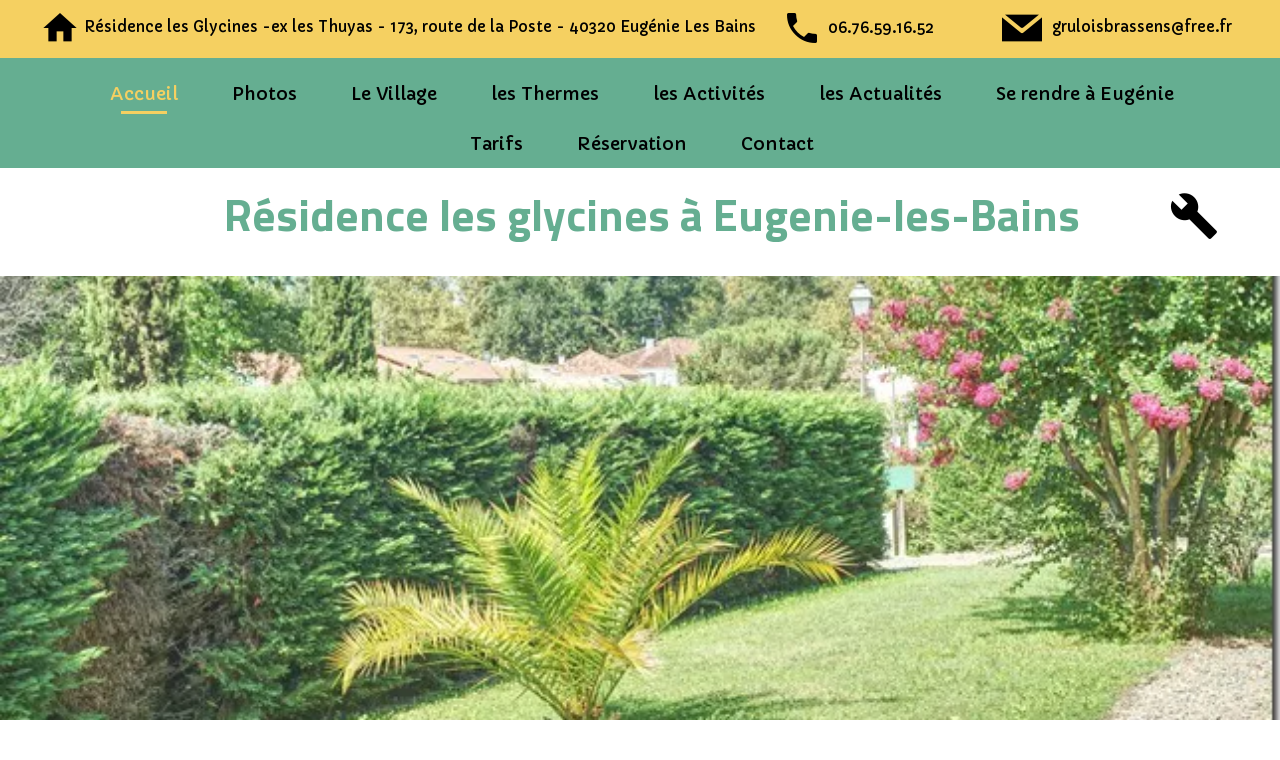

--- FILE ---
content_type: text/html; charset=utf-8
request_url: https://www.les-glycines-eugenie-les-bains.fr/residence-pour-curiste-a-Eugenie-les-bains-hebergement-meuble-Eugenie-les-bains-cure.a/b31156a/Ouverture_de_la_station_Thermale_2021
body_size: 126087
content:
<!DOCTYPE html><html lang=fr>
  <head>
    <link rel="preload" href="https://st0.cdnsw.com/assets/precompile/viewer2_all-8580708725f69992cc4503593edd9d94.css" as="style" />
    <link rel="preload" href="https://st0.cdnsw.com/assets/precompile/fr-viewer_all-5fe211f75d44a4b14413551a274f7333.js" as="script" />
      <link rel="dns-prefetch preconnect" href="https://v-images.cdnsw.com" crossorigin="anonymous"/>
    
    <title>résidence les glycines à Eugénie-les-Bains pour curistes</title>

<meta name="description" content="Résidence agréable avec jardin ombragé après une journée de cure  dans la station thermale les Thermes d&#39;Eugénie. de 1 à 4 personnes, réservation en ligne">
<meta name="keywords" content="résidence pour curiste à Eugénie les bains,hébergement Eugénie les bains,cure,dormir,vacances,cure thermale,logement,meublé">

<meta property="og:title" content="résidence les glycines à Eugénie-les-Bains pour curistes">
<meta property="og:type" content="website">
<meta property="og:url" content="https://www.les-glycines-eugenie-les-bains.fr">
<meta property="og:image" content="https://www.les-glycines-eugenie-les-bains.fr/site/screenshot/?size_preset=fb&amp;v=1670083536">
<meta property="og:site_name" content="Résidence les glycines à Eugenie-les-Bains pour curistes">
<meta property="og:description" content="Résidence agréable avec jardin ombragé après une journée de cure  dans la station thermale les Thermes d&#39;Eugénie. de 1 à 4 personnes, réservation en ligne">
<meta name="referrer" content="unsafe-url">

<meta name="google-site-verification" content="753JiugsbyWNrkRreTdzq7lIoMQWXFYTM3NYcCPhFfo">
<link rel="image_src" href="https://www.les-glycines-eugenie-les-bains.fr/site/screenshot/?size_preset=fb" />
<link rel="shortcut icon" href="/favicon.ico?ts=0" />

    <meta id="viewport" name="viewport" content="width=device-width, initial-scale=1.0, maximum-scale=1.0, user-scalable=no">
      <link rel="apple-touch-icon" sizes="57x57" href="https://v-images.cdnsw.com/site-favicons/1620354.png?preset=apple_touch_icon_57x57&amp;cache_key=1585926917" />
      <link rel="apple-touch-icon" sizes="72x72" href="https://v-images.cdnsw.com/site-favicons/1620354.png?preset=apple_touch_icon_72x72&amp;cache_key=1585926917" />
      <link rel="apple-touch-icon" sizes="114x114" href="https://v-images.cdnsw.com/site-favicons/1620354.png?preset=apple_touch_icon_114x114&amp;cache_key=1585926917" />
      <link rel="apple-touch-icon" sizes="192x192" href="https://v-images.cdnsw.com/site-favicons/1620354.png?preset=apple_touch_icon_192x192&amp;cache_key=1585926917" />
      <style>.body{font-family:&quot;Inter&quot;,sans-serif}a{outline:none}.body{color:#2D2D2D}.body a{color:#000}.uit_tbl{padding:0;margin:0}.uit_cttxt,.uit_ttltxt,.uit_tbl .c{padding:0;border:none;overflow:hidden}.uit_cttxt,.uit_ttltxt{position:relative}.uit_ttl,.uit_ct{margin:0;position:relative}.uit_cttxt{font-size:12px;font-size-adjust:none;font-style:normal;font-variant:normal;font-weight:normal}#pages div.component{position:absolute;opacity:0;visibility:hidden;animation-fill-mode:forwards;-webkit-animation-fill-mode:forwards;animation-timing-function:ease-in-out;-webkit-animation-timing-function:ease-in-out}div.componentBody{width:100%;height:100%;overflow:hidden;position:absolute;z-index:1000}div.componentBody.UI_Text{overflow:visible}#theme_body{position:relative;z-index:50}#pageContainer{margin-left:auto;margin-right:auto}#pageContainer,#pages{width:800px;height:200px}#pages{position:absolute;z-index:0}*{margin:0px}.font_xxsmall{font-size:10px;line-height:12px}.font_xsmall{font-size:12px;line-height:16px}.font_14px{font-size:14px;line-height:1.2em}.font_small{font-size:16px;line-height:20px}.font_medium{font-size:18px;line-height:24px}.font_20px{font-size:20px;line-height:1.2em}.font_large{font-size:24px;line-height:32px}.font_28px{font-size:28px;line-height:1.2em}.font_xlarge{font-size:32px;line-height:40px}.font_42px{font-size:42px;line-height:1.2em}.font_xxlarge{font-size:48px;line-height:58px}#body{position:relative;overflow:hidden}
</style>
    <meta id=prerendered_critical_css>
    <style>:root{--bleu-100:#E9E9FF;--bleu-500:#696CFF;--bleu-700:#2C30A0;--gris-0:#FFFFFF;--gris-100:#F7F7FA;--gris-200:#DCDCE2;--gris-300:#C0C0C9;--gris-400:#A4A4B0;--gris-500:#888897;--gris-600:#6C6C7F;--gris-700:#505066;--gris-800:#34344D;--gris-900:#1B1C33;--jaune-100:#FFF2E2;--jaune-500:#CC8925;--jaune-700:#9E702A;--orange-100:#FFD3BD;--orange-200:#FFC2A3;--orange-300:#FFB18A;--orange-50:#FFF4EF;--orange-500:#FF8F57;--orange-600:#DD713C;--orange-700:#CC5C24;--rose-100:#FFBDE0;--rose-200:#FFA3D4;--rose-300:#FF8AC8;--rose-50:#FFF0F8;--rose-500:#FF70BC;--rose-600:#F0429F;--rose-700:#DA2F8A;--rouge-100:#FFE7E6;--rouge-500:#FF5757;--rouge-700:#AC3939;--vert-100:#E4F8F0;--vert-500:#1EA97C;--vert-700:#236D55;--violet-100:#E9E4FF;--violet-200:#D7CCFF;--violet-300:#AB96FF;--violet-400:#8C6FFF;--violet-50:#F8F6FF;--violet-500:#7848FF;--violet-600:#6338DC;--violet-700:#5122BE;--violet-800:#3E238B;--violet-900:#311D58;--spacing-4:4px;--spacing-6:6px;--spacing-8:8px;--spacing-10:10px;--spacing-12:12px;--spacing-14:14px;--spacing-16:16px;--spacing-20:20px;--spacing-24:24px;--spacing-30:30px;--spacing-40:40px;--spacing-60:60px;--spacing-80:80px;--spacing-100:100px;--spacing-120:120px;--radius-4:4px;--radius-6:6px;--radius-8:8px;--radius-12:12px;--radius-16:16px;--radius-20:20px;--radius-100:100px;--neutral-5:var(--gris-800);--neutral-4:var(--gris-200);--neutral-3:var(--gris-300);--neutral-2:var(--gris-600);--neutral-1:var(--gris-200);--neutral:var(--gris-100);--secondary-6:var(--orange-50);--secondary-4:var(--orange-10);--secondary:var(--orange-300);--primary-6:var(--violet-100);--primary-5:var(--violet-200);--primary-4:var(--violet-300);--primary-3:var(--violet-300);--primary-2:var(--violet-400);--primary-1:var(--violet-400);--primary:var(--violet-500);--font-primary:&#39;Inter&#39;;--font-secondary:sans-serif;--text-base-size:1em;--text-scale-ratio:1.3;--text-xs:calc(1em / (var(--text-scale-ratio) * var(--text-scale-ratio)));--text-sm:.9em;--text-md:calc(1em * var(--text-scale-ratio));--text-lg:calc(1em * var(--text-scale-ratio) * var(--text-scale-ratio));--text-xl:calc(1em * var(--text-scale-ratio) * var(--text-scale-ratio) * var(--text-scale-ratio));--text-xxl:calc(1em * var(--text-scale-ratio) * var(--text-scale-ratio) * var(--text-scale-ratio) * var(--text-scale-ratio));--text-xxxl:calc(1em * var(--text-scale-ratio) * var(--text-scale-ratio) * var(--text-scale-ratio) * var(--text-scale-ratio) * var(--text-scale-ratio));--heading-line-height:1.2;--body-line-height:1.4;--heading-spacing:0.375em}
</style>
    <style>.-textNeutral{color:var(--neutral)}.-backgroundNeutral{background-color:var(--neutral)}.-textSecondary{color:var(--secondary)}.-backgroundSecondary{background-color:var(--secondary)}.-textPrimary{color:var(--primary)}.-backgroundPrimary{background-color:var(--primary)}.-textWarning{color:var(--warning)}.-backgroundWarning{background-color:var(--warning)}.-textError{color:var(--error)}.-backgroundError{background-color:var(--error)}.-textSucess{color:var(--success)}.-backgroundSucess{background-color:var(--success)}.-c1.-textNeutral{color:var(--neutral-1) !important}.-c1.-backgroundNeutral{background-color:var(--neutral-1) !important}.-c1.-textSecondary{color:var(--secondary-1) !important}.-c1.-backgroundSecondary{background-color:var(--secondary-1) !important}.-c1.-textPrimary{color:var(--primary-1) !important}.-c1.-backgroundPrimary{background-color:var(--primary-1) !important}.-c2.-textNeutral{color:var(--neutral-2) !important}.-c2.-backgroundNeutral{background-color:var(--neutral-2) !important}.-c2.-textSecondary{color:var(--secondary-2) !important}.-c2.-backgroundSecondary{background-color:var(--secondary-2) !important}.-c2.-textPrimary{color:var(--primary-2) !important}.-c2.-backgroundPrimary{background-color:var(--primary-2) !important}.-c3.-textNeutral{color:var(--neutral-3) !important}.-c3.-backgroundNeutral{background-color:var(--neutral-3) !important}.-c3.-textSecondary{color:var(--secondary-3) !important}.-c3.-backgroundSecondary{background-color:var(--secondary-3) !important}.-c3.-textPrimary{color:var(--primary-3) !important}.-c3.-backgroundPrimary{background-color:var(--primary-3) !important}.-c4.-textNeutral{color:var(--neutral-4) !important}.-c4.-backgroundNeutral{background-color:var(--neutral-4) !important}.-c4.-textSecondary{color:var(--secondary-4) !important}.-c4.-backgroundSecondary{background-color:var(--secondary-4) !important}.-c4.-textPrimary{color:var(--primary-4) !important}.-c4.-backgroundPrimary{background-color:var(--primary-4) !important}.-c5.-textNeutral{color:var(--neutral-5) !important}.-c5.-backgroundNeutral{background-color:var(--neutral-5) !important}.-c5.-textSecondary{color:var(--secondary-5) !important}.-c5.-backgroundSecondary{background-color:var(--secondary-5) !important}.-c5.-textPrimary{color:var(--primary-5) !important}.-c5.-backgroundPrimary{background-color:var(--primary-5) !important}.text-body{color:var(--gris-900)}.text-primary{color:var(--violet-500)}.text-primary_medium{color:var(--violet-300)}.text-primary-dark{color:var(--violet-700)}.text-grey{color:var(--gris-600)}.text-disabled{color:var(--gris-300)}.text-disabled_with_bg{color:var(--gris-500)}.text-error{color:var(--rouge-500)}.text-error_dark{color:var(--rouge-700)}.text-error_light{color:var(--rouge-100)}.text-headings{color:var(--violet-900)}.text-info{color:var(--bleu-500)}.text-legends{color:var(--gris-500)}.text-sub_headings{color:var(--violet-800)}.text-success{color:var(--vert-500)}.text-warning{color:var(--jaune-500)}.text-white{color:var(--gris-0)}.background-success{background-color:var(--vert-500)}.background-surface{background-color:var(--gris-100)}.background-primary_ultraLight{background-color:var(--violet-50)}.background-white{background-color:var(--gris-0)}.background-primary{background-color:var(--violet-500)}#loadingNodeBG,#progressLoading{position:fixed;top:0px;height:4px;left:0}#loadingNodeBG{right:0;background-color:rgba(255,255,255,0.5);z-index:100;-webkit-transition:0.4s,ease,0s,-webkit-transform;transition:0.4s,ease,0s,-webkit-transform;transition:transform,0.4s,ease,0s;transition:transform,0.4s,ease,0s,-webkit-transform;-webkit-transform:translateY(0);transform:translateY(0)}#loadingNodeBG.finish{-webkit-transform:translateY(-5px);transform:translateY(-5px);-webkit-transition-delay:1.5s;transition-delay:1.5s}#progressLoading{background-color:var(--primary);z-index:1001;-webkit-animation:progress-animation 7s ease-out forwards;animation:progress-animation 7s ease-out forwards}#progressLoading::after{border-radius:25px;box-shadow:5px 0 5px rgba(0,0,0,0.3);content:&quot;&quot;;height:4px;position:absolute;right:0;width:20px}@-webkit-keyframes progress-animation{0%{width:1%}10%{width:15%}20%{width:18%}30%{width:28%}40%{width:31%}50%{width:35%}65%{width:40%}75%{width:42%}85%{width:45%}92%{width:47%}100%{width:50%}}@keyframes progress-animation{0%{width:1%}10%{width:15%}20%{width:18%}30%{width:28%}40%{width:31%}50%{width:35%}65%{width:40%}75%{width:42%}85%{width:45%}92%{width:47%}100%{width:50%}}#loadingNode{display:none}.detected_device_desktop #loadingNode{display:block;position:fixed;right:10px;-webkit-transition:opacity 0.3s ease 0.1s,-webkit-transform 0.3s ease 0.1s;transition:opacity 0.3s ease 0.1s,-webkit-transform 0.3s ease 0.1s;transition:opacity 0.3s ease 0.1s,transform 0.3s ease 0.1s;transition:opacity 0.3s ease 0.1s,transform 0.3s ease 0.1s,-webkit-transform 0.3s ease 0.1s;-webkit-transform:translateY(0);transform:translateY(0);z-index:75001;top:0;opacity:1}#loadingNode.done_opa{opacity:.3}#loadingNode.done.outer{-webkit-transform:translateY(-25px);transform:translateY(-25px)}#loading_sitew{background-color:#ffffff;font-family:&#39;Inter&#39;, sans-serif;text-align:center;border-radius:0 0 5px 5px;padding:10px 25px;cursor:pointer;position:relative;-webkit-transition:border-radius,0.4s,ease;transition:border-radius,0.4s,ease;color:#2f2d30}#loading_sitew .main{font-size:12px;cursor:default;-webkit-user-select:none;-moz-user-select:none;-ms-user-select:none;user-select:none;line-height:1;margin-bottom:10px}#loadingNode a,#loadingNode a:visited,#loading_sitew a,#loading_sitew a:visited{text-decoration:none;color:inherit}#loadingNode a:hover{text-decoration:none}#loadingNode .slogan{opacity:0;background-color:#fff;color:#2f2d30;font-family:&#39;Inter&#39;, sans-serif;font-size:12px;padding:3px 2px;text-align:center;-webkit-transform:translateY(-100%);transform:translateY(-100%);-webkit-transition:0.3s,ease,-webkit-transform;transition:0.3s,ease,-webkit-transform;transition:transform,0.3s,ease;transition:transform,0.3s,ease,-webkit-transform;position:absolute;top:100%;left:0;right:0;border-radius:0 0 3px 3px}#loadingNode .slogan&gt;p{cursor:default;-webkit-user-select:none;-moz-user-select:none;-ms-user-select:none;user-select:none}#loadingNode .slogan .cta_viewer{display:inline-block;font-size:14px;margin:5px;padding:5px 14px;text-decoration:none;border-radius:35px;line-height:16px;cursor:pointer}#loadingNode:hover{opacity:1}#loadingNode:hover #loading_sitew{border-radius:0}#loadingNode:hover .slogan{opacity:1;-webkit-transform:translateY(0);transform:translateY(0)}#logo{display:-webkit-box;display:flex;-webkit-box-orient:horizontal;-webkit-box-direction:normal;flex-direction:row;-webkit-box-pack:start;justify-content:start;flex-direction:row;flex-wrap:nowrap}#logo.logo_small{-webkit-box-pack:center;justify-content:center}
</style>
    <meta id=site_engine_css />
    <meta id=ui_css />
    <meta id=theme_css />
    <meta id=block_font_css />
    <meta id=block_custom_styles_css />
    <meta id=presets_custom_styles_css />
    <meta id=site_css />
    <meta id=block_positions_css />
    <meta id=device_screen_css />
    <meta id=mobile_auto_css />
    <meta id=mobile_tree_css />
    <meta id=section_css />
    <!-- Generated on 2025-11-30 05:30:42 +0100 in full_cache_key="1nc3f/a/fr" fast_cache_key="_1620354__" bl_key=1620354.a. from 10.server unicorn  page_id=128037370/cpt_id= lang=fr_US -->
    <link rel="canonical" href="https://www.les-glycines-eugenie-les-bains.fr" />
    <meta name="csrf-param" content="authenticity_token" />
<meta name="csrf-token" content="oq58/Pag5vKahz7gPrrAvZfdwXD3VdEPxS7GtYMHH1bM2HRKzbW5F0ZteBM5V3D9u05y762G9OiBwBJLSSj83g==" />
  </head>
  <body>
    <div id="loadingNodeBG" class='pro'>
      <div id="progressLoading"></div>
    </div>
    <!-- bid=4019029 bv=3 -->
    
    <script>
      function loadCSS(e,t,n,o,s){
var c=window.document.createElement("link"),l=t||window.document.getElementsByTagName("script")[0],a=window.document.styleSheets
;c.rel="stylesheet";c.href=e;c.media=s?"only x":n||"all"
;o&&(c.onload=o);l.parentNode.insertBefore(c,l);if(s){
c.onloadcssdefined=function(t){
for(var n,o=0;o<a.length;o++)a[o].href&&a[o].href.indexOf(e)>-1&&(n=!0)
;n?window.requestAnimationFrame(t):setTimeout(function(){
c.onloadcssdefined(t)})};c.onloadcssdefined(function(){
c.media=n||"all"})}return c}function loadStyle(e,t){
var n=document.createElement('style');n.type='text/css'
;n.styleSheet?n.styleSheet.cssText=e:n.appendChild(document.createTextNode(e))
;var o=t||window.document.getElementsByTagName("script")[0]
;o.parentNode.insertBefore(n,o);return n}
function stylesheet_path(e){return{
menu_all:"/assets/precompile/cpts/menu/all-c48b6cb3d78c47ca12d89c45d4dd58c1.css",
faq_all:"/stylesheets/precompile/cpts/faq/all.css",
social_block:"/assets/precompile/cpts/common/social_block-79f5061b79dc8dfff28727961745ceab.css"
}[e]}loadCSSAsync=function(e,t,n,o){loadCSS(e,t,n,o,!0)};
      loadCSSAsync("https://st0.cdnsw.com/assets/precompile/viewer2_all-8580708725f69992cc4503593edd9d94.css",document.getElementById("site_engine_css"),"all",function(){
        //supprime le css critical
        var criticalCssMeta = document.getElementById("prerendered_critical_css");
        if (criticalCssMeta && criticalCssMeta.previousElementSibling && criticalCssMeta.previousElementSibling.tagName === "STYLE") {
          criticalCssMeta.previousElementSibling.remove();
        }
      }) 
      MobileBarExtraButtons=["link_page","link_tel","link_email","link_geo"]
;var deviceDetector={map:{mobile:{mobile:{max_width:502,
orientation:"portrait-primary"},mobile_auto:{max_width:502,
orientation:"portrait-primary"},mobile_tree:{max_width:502,
orientation:"portrait-primary"}},mobile_landscape:{mobile:{
max_width:736,orientation:"landscape-primary"},
mobile_landscape:{max_width:980,orientation:"landscape-primary"
},mobile_auto:{max_width:980,orientation:"landscape-primary"},
mobile_tree:{max_width:980,orientation:"landscape-primary"},
tablet:{max_width:910,orientation:"landscape-primary"}},tablet:{
tablet:{max_width:910,orientation:"portrait-primary"},mobile:{
max_width:768,orientation:"portrait-primary"},mobile_landscape:{
max_width:800,orientation:"portrait-primary"}}},
devices:["mobile","mobile_landscape","tablet"],
detect:function(){function e(){try{
return window.self!==window.top}catch(t){return!0}}
var i="desktop";this.w=window.outerWidth||screen.availWidth
;this.h=window.outerHeight||screen.availHeight;if(e()){
var t=window,a='inner';if(!('innerWidth'in window)){a='client'
;t=document.documentElement||document.body}this.w=t[a+'Width']
;this.h=t[a+'Height']}
if(0==window.outerWidth&&0==window.outerHeight&&90===Math.abs(window.orientation)){
var o=this.w;this.w=this.h;this.h=o}
this.orientation=this.w>this.h&&this.w>=460?"landscape-primary":"portrait-primary"
;this.real_device=null
;for(var i=null,r=0;r<this.devices.length;r++){
var n=this.devices[r],d=this.map[n][n]
;d&&this.w<=d.max_width&&this.orientation==d.orientation&&(this.real_device=this.real_device||n)
;var s=this.device_modes[n],c=this.map[n][s]
;c&&this.w<=c.max_width&&this.orientation==c.orientation&&(i=i||s)
}this.real_device=this.real_device||"desktop"
;i=this.force_device_mode||i||"desktop"
;navigator.userAgent.match(/IEMobile\/10\.0/)&&"mobile_auto"==i&&(i="desktop")
;document.body.className=document.body.className.replace(/ *detected_device_.+?( |$) */g," ")+" detected_device_"+("mobile_tree"==i?"mobile":i)
;return i||"desktop"},bestSourceDevice:function(e){
var i=["mobile","mobile_landscape","tablet","desktop","mobile_tree"]
;cd=Math.max(i.indexOf(e)-1,0);i[cd]==e&&(cd+=1)
;for(;"desktop"!=i[cd]&&this.device_modes[i[cd]]!=i[cd];){cd+=1
;i[cd]==e&&(cd+=1)}return i[cd]},loadDeviceScreenCss:function(){
this.device_screen_css||(this.device_screen_css=loadStyle("  #pageContainer, #pages,   /*system*/#theme_body,#site_content,#theme_page,#theme_header,#theme_footer,#page,#theme_content,#theme_menu /*theme size overiding*/{width:100%;/*beautifullmam has specific css with margin */margin-right:0;margin-left:0;}#body.body{overflow:hidden}",document.getElementById("device_screen_css")))
},removeDeviceScreenCss:function(){
this.device_screen_css&&$(this.device_screen_css).remove()
;this.device_screen_css=null}};
      deviceDetector.device_modes={"desktop":"desktop","mobile":"mobile","mobile_landscape":"tablet","tablet":"tablet"}
      var current_device=deviceDetector.detect()
      var mobile_auto_css="#pages{left:0}#pages div.component.visible{position:static}#pages div.component.visible .componentBody{position:relative}#pages div.component{max-width:100%;height:auto}.uim_sh li a,.uim_sv li a{color:inherit}\n"
      var mobile_tree_css="#mobile_wrapper{position:relative;transform:translateX(-50%);-webkit-transform:translateX(-50%);-moz-transform:translateX(-50%);-o-transform:translateX(-50%);-ms-transform:translateX(-50%)}#footer_zone .component:not(.force_height) .componentBody,#mobile_wrapper .component:not(.force_height) .componentBody{position:static;height:auto;width:auto;text-align:center}.hide_mobile{display:none !important}\n"
      console.log("Starting up on ",current_device)
      if (current_device=="mobile_auto"){
        loadStyle(mobile_auto_css,document.getElementById("mobile_auto_css"))
      }else if (current_device=="mobile_tree"){
        loadStyle(mobile_tree_css,document.getElementById("mobile_tree_css"))
      }else if (current_device!="desktop"){
        deviceDetector.loadDeviceScreenCss()
        var hideContentNode=loadStyle("#pages{opacity:0}",document.getElementById("theme_css"))
      }
      loadStyle(".body,#TB_window,.lg,.site_textbox{font-family:'PT Sans',sans-serif}\n#theme_background{bottom:0;left:0;position:absolute;right:0;top:0;overflow:hidden}\n#theme_content{bottom:0;left:50%;max-width:100%;position:absolute;top:0;border-style:solid;-webkit-transform:translateX(-50%);transform:translateX(-50%)}\n#theme_body{width:100%}\n#u2_foreground{opacity:0}\n#u2_foreground,#theme_content{border-width:0;width:1000px}\n.ui_search_suggest{color:#565656}\n.UI_Forum .uif_posts.gtbackdrop_preset .uif_posts_container,.UI_Forum .uif_topics.gtbackdrop_preset\u003e.gt_backdrop_content{padding:20px}\n.UI_Store .uis_bill_breadcrumb\u003ediv::before{top:0}\n.uifaq_title{color:#cecece}\n.default_preset_1 .uifaq_question_wrapper{margin-bottom:15px;border-bottom:1px solid #ccc}\n.default_preset_1 .uifaq_question{font-size:16px;padding:10px 5px}\n.default_preset_1 .uifaq_answer{padding:10px;text-align:justify}\n.default_preset_2 .uifaq_question_wrapper{margin-bottom:15px;background-color:#fff}\n.default_preset_2 .uifaq_question{font-size:16px;padding:10px 5px}\n.default_preset_2 .uifaq_answer{padding:5px}\n.default_preset_2 .uifaq_question_wrapper.uifaq_open .uifaq_question{font-size:18px}\n.component.selected .block_section{background:#fff;color:#333}\n.component.selected .block_section .uis_prod input.uis_prod_name{color:#333}",document.getElementById("theme_css"))

            loadStyle(".component_1514746785 .uim_p_200 ul{\nlist-style:outside none none;\npadding:0\n}\n.component_1514746785 .uim_p_200 ul li.uim_dhv_li_first{\nfont-size:18px;\nline-height:1.27em\n}\n.component_1514746785 .uim_p_200 ul li.uim_dhv_li_first\u003espan\u003ea{\ncolor:hsla(156, 0%, 0%, 1.00);\nbackground-color:rgba(255, 255, 255, 0);\npadding:0.5em;\n-webkit-transition:color 0.25s linear,background-color 0.25s linear;\ntransition:color 0.25s linear,background-color 0.25s linear\n}\n.component_1514746785 .uim_p_200 ul li.uim_dhv_li_first\u003espan\u003ea::before{\nbackground-color:rgba(0, 0, 0, 0);\nbottom:0;\ncontent:\"\";\nheight:3px;\nleft:20px;\nposition:absolute;\n-webkit-transform:scale3d(0, 1, 1);\ntransform:scale3d(0, 1, 1);\n-webkit-transition:-webkit-transform 0.1s ease 0s;\ntransition:-webkit-transform 0.1s ease 0s;\ntransition:transform 0.1s ease 0s;\ntransition:transform 0.1s ease 0s, -webkit-transform 0.1s ease 0s;\nwidth:calc(100% - 40px)\n}\n.component_1514746785 .uim_p_200 ul li.uim_dhv_li_first\u003espan\u003ea:hover,.component_1514746785 .uim_p_200 ul li.uim_dhv_li_first\u003espan\u003ea:active,.component_1514746785 .uim_p_200 ul li.uim_dhv_li_first\u003espan\u003ea:focus{\ntext-decoration:none\n}\n.component_1514746785 .uim_p_200 ul li.uim_dhv_li_first .uim_m{\nmargin:5px 1em\n}\n.component_1514746785 .uim_p_200 ul li.uim_dhv_li_first:hover\u003espan\u003ea,.component_1514746785 .uim_p_200 ul li.uim_dhv_li_first li:hover\u003espan\u003ea{\ncolor:hsl(45, 88%, 67%);\nbackground-color:rgba(0, 0, 0, 0.0)\n}\n.component_1514746785 .uim_p_200 ul li.uim_dhv_li_first.selected\u003espan\u003ea::before{\n-webkit-transform:scale3d(1, 1, 1);\ntransform:scale3d(1, 1, 1);\n-webkit-transition-duration:.3s;\ntransition-duration:.3s;\n-webkit-transition-timing-function:cubic-bezier(0.4, 0, 0.2, 1);\ntransition-timing-function:cubic-bezier(0.4, 0, 0.2, 1)\n}\n.component_1514746785 .uim_p_200 ul li.uim_dhv_li_first.selected\u003espan\u003ea::before{\nbackground-color:hsl(45, 88%, 67%)\n}\n.component_1514746785 .uim_p_200 ul li.uim_dhv_li_first.selected\u003e.uim_m\u003ea,.component_1514746785 .uim_p_200 ul li.uim_dhv_li_first.selected\u003e.uim_m\u003ea:hover{\nborder:none;\nbackground-color:rgba(255, 255, 255, 0);\ncolor:hsl(45, 88%, 67%)\n}\n.component_1514746785 .uim_p_200 ul li.uim_dhv_li_first .selected\u003e.uim_m\u003ea,.component_1514746785 .uim_p_200 ul li.uim_dhv_li_first .selected\u003e.uim_m\u003ea:hover{\ncolor:hsl(45, 88%, 67%)\n}\n.component_1514746785 .uim_p_200 ul a::before{\nbackground-color:rgba(0, 0, 0, 0);\ncontent:\"\";\nposition:absolute;\n-webkit-transition:0.2s,ease,-webkit-transform;\ntransition:0.2s,ease,-webkit-transform;\ntransition:transform,0.2s,ease;\ntransition:transform,0.2s,ease,-webkit-transform\n}\n.component_1514746785 .uim_p_200\u003eli:last-child\u003espan\u003ea::after{\ndisplay:block\n}\n.component_1514746785 .uim_p_200.uim_cv ul li a{\ntext-align:center\n}\n.component_1514746785 .uim_p_200.uim_ch ul{\ntext-align:center\n}\n\n\n.component_1514746799 .uim_p_11 .uim_mc\u003eul{\nlist-style:outside none none;\npadding:0\n}\n.component_1514746799 .uim_p_11 .uim_mc\u003eul li.uim_dhv_li_first{\nfont-size:18px;\nline-height:1.27em\n}\n.component_1514746799 .uim_p_11 .uim_mc\u003eul li.uim_dhv_li_first\u003espan\u003ea{\ncolor: rgb(255, 255, 255);\nbackground-color:hsla(156, 0%, 0%, 1.00);\npadding:0.5em;\nborder-width:3px;\nborder-style:solid;\nborder-color:rgba(0, 0, 0, 0);\nborder-radius:3px;\n-webkit-transition:color 0.25s linear,background-color 0.25s linear,border-color 0.25s linear;\ntransition:color 0.25s linear,background-color 0.25s linear,border-color 0.25s linear\n}\n.component_1514746799 .uim_p_11 .uim_mc\u003eul li.uim_dhv_li_first\u003espan\u003ea:hover,.component_1514746799 .uim_p_11 .uim_mc\u003eul li.uim_dhv_li_first\u003espan\u003ea:active,.component_1514746799 .uim_p_11 .uim_mc\u003eul li.uim_dhv_li_first\u003espan\u003ea:focus{\ntext-decoration:none\n}\n.component_1514746799 .uim_p_11 .uim_mc\u003eul li.uim_dhv_li_first .uim_m{\nmargin:0 1em\n}\n.component_1514746799 .uim_p_11 .uim_mc\u003eul li.uim_dhv_li_first:hover\u003espan\u003ea{\ncolor: rgb(0, 0, 0);\nbackground-color:hsl(45, 88%, 67%);\nborder-color:rgba(0, 0, 0, 0.0)\n}\n.component_1514746799 .uim_p_11 .uim_mc\u003eul li.uim_dhv_li_first.selected\u003e.uim_m\u003ea,.component_1514746799 .uim_p_11 .uim_mc\u003eul li.uim_dhv_li_first.selected\u003e.uim_m\u003ea:hover{\nbackground-color:rgba(255, 255, 255, 0);\ncolor:hsl(45, 88%, 67%);\nborder-color:hsl(45, 88%, 67%)\n}\n.component_1514746799 .uim_p_11 .uim_mc\u003eli:last-child\u003espan\u003ea::after{\ndisplay:block\n}\n.component_1514746799 .uim_p_11.uim_cv ul li a{\ntext-align:center\n}\n.component_1514746799 .uim_p_11.uim_ch ul{\ntext-align:center\n}\n\n",document.getElementById("block_custom_styles_css"))
      loadStyle(".body .text_menufont,.body .component,.body input[type=text],.body input[type=submit],.body input[type=email],.body input[type=password],.body input[type=number],.body input[type=url],.body input[type=tel],.body button,.body .site_button,.body select,.body textarea,.body .uica_te,.body .uica_ptxt,.body .uit_cttxt,.body .uit_cttxt_t,.body .uit_ttltxt_m,.body .uit_cttxt_m,.body div.UI_Contact .uicf_f,.body .UI_Contact .uicf_or,.body div.UI_Comment div.comment_holder,.body div.UI_Comment .form,.body div.UI_Download .uidl_desc,.body .uib_view_title,.body .uib_view_content_first,.body .uib_view_content_last,.body .uisl_h .uis_list_price,.body .uisl_l .uis_list_price,.body .uis_bill thead td,.body .uis_bill tfoot td,.body .uif_body,.body .uibs_b .uib_content_first,.body .gallery-content-text,#mobile_bar .text_menufont,#mobile_bar .component,#mobile_bar input[type=text],#mobile_bar input[type=submit],#mobile_bar input[type=email],#mobile_bar input[type=password],#mobile_bar input[type=number],#mobile_bar input[type=url],#mobile_bar input[type=tel],#mobile_bar button,#mobile_bar .site_button,#mobile_bar select,#mobile_bar textarea,#mobile_bar .uica_te,#mobile_bar .uica_ptxt,#mobile_bar .uit_cttxt,#mobile_bar .uit_cttxt_t,#mobile_bar .uit_ttltxt_m,#mobile_bar .uit_cttxt_m,#mobile_bar div.UI_Contact .uicf_f,#mobile_bar .UI_Contact .uicf_or,#mobile_bar div.UI_Comment div.comment_holder,#mobile_bar div.UI_Comment .form,#mobile_bar div.UI_Download .uidl_desc,#mobile_bar .uib_view_title,#mobile_bar .uib_view_content_first,#mobile_bar .uib_view_content_last,#mobile_bar .uisl_h .uis_list_price,#mobile_bar .uisl_l .uis_list_price,#mobile_bar .uis_bill thead td,#mobile_bar .uis_bill tfoot td,#mobile_bar .uif_body,#mobile_bar .uibs_b .uib_content_first,#mobile_bar .gallery-content-text,#TB_window:not(.editor_interface) .text_menufont,#TB_window:not(.editor_interface) .component,#TB_window:not(.editor_interface) input[type=text],#TB_window:not(.editor_interface) input[type=submit],#TB_window:not(.editor_interface) input[type=email],#TB_window:not(.editor_interface) input[type=password],#TB_window:not(.editor_interface) input[type=number],#TB_window:not(.editor_interface) input[type=url],#TB_window:not(.editor_interface) input[type=tel],#TB_window:not(.editor_interface) button,#TB_window:not(.editor_interface) .site_button,#TB_window:not(.editor_interface) select,#TB_window:not(.editor_interface) textarea,#TB_window:not(.editor_interface) .uica_te,#TB_window:not(.editor_interface) .uica_ptxt,#TB_window:not(.editor_interface) .uit_cttxt,#TB_window:not(.editor_interface) .uit_cttxt_t,#TB_window:not(.editor_interface) .uit_ttltxt_m,#TB_window:not(.editor_interface) .uit_cttxt_m,#TB_window:not(.editor_interface) div.UI_Contact .uicf_f,#TB_window:not(.editor_interface) .UI_Contact .uicf_or,#TB_window:not(.editor_interface) div.UI_Comment div.comment_holder,#TB_window:not(.editor_interface) div.UI_Comment .form,#TB_window:not(.editor_interface) div.UI_Download .uidl_desc,#TB_window:not(.editor_interface) .uib_view_title,#TB_window:not(.editor_interface) .uib_view_content_first,#TB_window:not(.editor_interface) .uib_view_content_last,#TB_window:not(.editor_interface) .uisl_h .uis_list_price,#TB_window:not(.editor_interface) .uisl_l .uis_list_price,#TB_window:not(.editor_interface) .uis_bill thead td,#TB_window:not(.editor_interface) .uis_bill tfoot td,#TB_window:not(.editor_interface) .uif_body,#TB_window:not(.editor_interface) .uibs_b .uib_content_first,#TB_window:not(.editor_interface) .gallery-content-text,#font_panel .textFamily .text_menufont,#font_panel .textFamily .component,#font_panel .textFamily input[type=text],#font_panel .textFamily input[type=submit],#font_panel .textFamily input[type=email],#font_panel .textFamily input[type=password],#font_panel .textFamily input[type=number],#font_panel .textFamily input[type=url],#font_panel .textFamily input[type=tel],#font_panel .textFamily button,#font_panel .textFamily .site_button,#font_panel .textFamily select,#font_panel .textFamily textarea,#font_panel .textFamily .uica_te,#font_panel .textFamily .uica_ptxt,#font_panel .textFamily .uit_cttxt,#font_panel .textFamily .uit_cttxt_t,#font_panel .textFamily .uit_ttltxt_m,#font_panel .textFamily .uit_cttxt_m,#font_panel .textFamily div.UI_Contact .uicf_f,#font_panel .textFamily .UI_Contact .uicf_or,#font_panel .textFamily div.UI_Comment div.comment_holder,#font_panel .textFamily div.UI_Comment .form,#font_panel .textFamily div.UI_Download .uidl_desc,#font_panel .textFamily .uib_view_title,#font_panel .textFamily .uib_view_content_first,#font_panel .textFamily .uib_view_content_last,#font_panel .textFamily .uisl_h .uis_list_price,#font_panel .textFamily .uisl_l .uis_list_price,#font_panel .textFamily .uis_bill thead td,#font_panel .textFamily .uis_bill tfoot td,#font_panel .textFamily .uif_body,#font_panel .textFamily .uibs_b .uib_content_first,#font_panel .textFamily .gallery-content-text,.ui_text_styles .text_menufont,.ui_text_styles .component,.ui_text_styles input[type=text],.ui_text_styles input[type=submit],.ui_text_styles input[type=email],.ui_text_styles input[type=password],.ui_text_styles input[type=number],.ui_text_styles input[type=url],.ui_text_styles input[type=tel],.ui_text_styles button,.ui_text_styles .site_button,.ui_text_styles select,.ui_text_styles textarea,.ui_text_styles .uica_te,.ui_text_styles .uica_ptxt,.ui_text_styles .uit_cttxt,.ui_text_styles .uit_cttxt_t,.ui_text_styles .uit_ttltxt_m,.ui_text_styles .uit_cttxt_m,.ui_text_styles div.UI_Contact .uicf_f,.ui_text_styles .UI_Contact .uicf_or,.ui_text_styles div.UI_Comment div.comment_holder,.ui_text_styles div.UI_Comment .form,.ui_text_styles div.UI_Download .uidl_desc,.ui_text_styles .uib_view_title,.ui_text_styles .uib_view_content_first,.ui_text_styles .uib_view_content_last,.ui_text_styles .uisl_h .uis_list_price,.ui_text_styles .uisl_l .uis_list_price,.ui_text_styles .uis_bill thead td,.ui_text_styles .uis_bill tfoot td,.ui_text_styles .uif_body,.ui_text_styles .uibs_b .uib_content_first,.ui_text_styles .gallery-content-text,.uit_preset .text_menufont,.uit_preset .component,.uit_preset input[type=text],.uit_preset input[type=submit],.uit_preset input[type=email],.uit_preset input[type=password],.uit_preset input[type=number],.uit_preset input[type=url],.uit_preset input[type=tel],.uit_preset button,.uit_preset .site_button,.uit_preset select,.uit_preset textarea,.uit_preset .uica_te,.uit_preset .uica_ptxt,.uit_preset .uit_cttxt,.uit_preset .uit_cttxt_t,.uit_preset .uit_ttltxt_m,.uit_preset .uit_cttxt_m,.uit_preset div.UI_Contact .uicf_f,.uit_preset .UI_Contact .uicf_or,.uit_preset div.UI_Comment div.comment_holder,.uit_preset div.UI_Comment .form,.uit_preset div.UI_Download .uidl_desc,.uit_preset .uib_view_title,.uit_preset .uib_view_content_first,.uit_preset .uib_view_content_last,.uit_preset .uisl_h .uis_list_price,.uit_preset .uisl_l .uis_list_price,.uit_preset .uis_bill thead td,.uit_preset .uis_bill tfoot td,.uit_preset .uif_body,.uit_preset .uibs_b .uib_content_first,.uit_preset .gallery-content-text,.uica_header_window .text_menufont,.uica_header_window .component,.uica_header_window input[type=text],.uica_header_window input[type=submit],.uica_header_window input[type=email],.uica_header_window input[type=password],.uica_header_window input[type=number],.uica_header_window input[type=url],.uica_header_window input[type=tel],.uica_header_window button,.uica_header_window .site_button,.uica_header_window select,.uica_header_window textarea,.uica_header_window .uica_te,.uica_header_window .uica_ptxt,.uica_header_window .uit_cttxt,.uica_header_window .uit_cttxt_t,.uica_header_window .uit_ttltxt_m,.uica_header_window .uit_cttxt_m,.uica_header_window div.UI_Contact .uicf_f,.uica_header_window .UI_Contact .uicf_or,.uica_header_window div.UI_Comment div.comment_holder,.uica_header_window div.UI_Comment .form,.uica_header_window div.UI_Download .uidl_desc,.uica_header_window .uib_view_title,.uica_header_window .uib_view_content_first,.uica_header_window .uib_view_content_last,.uica_header_window .uisl_h .uis_list_price,.uica_header_window .uisl_l .uis_list_price,.uica_header_window .uis_bill thead td,.uica_header_window .uis_bill tfoot td,.uica_header_window .uif_body,.uica_header_window .uibs_b .uib_content_first,.uica_header_window .gallery-content-text,.uica_content .text_menufont,.uica_content .component,.uica_content input[type=text],.uica_content input[type=submit],.uica_content input[type=email],.uica_content input[type=password],.uica_content input[type=number],.uica_content input[type=url],.uica_content input[type=tel],.uica_content button,.uica_content .site_button,.uica_content select,.uica_content textarea,.uica_content .uica_te,.uica_content .uica_ptxt,.uica_content .uit_cttxt,.uica_content .uit_cttxt_t,.uica_content .uit_ttltxt_m,.uica_content .uit_cttxt_m,.uica_content div.UI_Contact .uicf_f,.uica_content .UI_Contact .uicf_or,.uica_content div.UI_Comment div.comment_holder,.uica_content div.UI_Comment .form,.uica_content div.UI_Download .uidl_desc,.uica_content .uib_view_title,.uica_content .uib_view_content_first,.uica_content .uib_view_content_last,.uica_content .uisl_h .uis_list_price,.uica_content .uisl_l .uis_list_price,.uica_content .uis_bill thead td,.uica_content .uis_bill tfoot td,.uica_content .uif_body,.uica_content .uibs_b .uib_content_first,.uica_content .gallery-content-text,.gtbackdrop_preset .text_menufont,.gtbackdrop_preset .component,.gtbackdrop_preset input[type=text],.gtbackdrop_preset input[type=submit],.gtbackdrop_preset input[type=email],.gtbackdrop_preset input[type=password],.gtbackdrop_preset input[type=number],.gtbackdrop_preset input[type=url],.gtbackdrop_preset input[type=tel],.gtbackdrop_preset button,.gtbackdrop_preset .site_button,.gtbackdrop_preset select,.gtbackdrop_preset textarea,.gtbackdrop_preset .uica_te,.gtbackdrop_preset .uica_ptxt,.gtbackdrop_preset .uit_cttxt,.gtbackdrop_preset .uit_cttxt_t,.gtbackdrop_preset .uit_ttltxt_m,.gtbackdrop_preset .uit_cttxt_m,.gtbackdrop_preset div.UI_Contact .uicf_f,.gtbackdrop_preset .UI_Contact .uicf_or,.gtbackdrop_preset div.UI_Comment div.comment_holder,.gtbackdrop_preset div.UI_Comment .form,.gtbackdrop_preset div.UI_Download .uidl_desc,.gtbackdrop_preset .uib_view_title,.gtbackdrop_preset .uib_view_content_first,.gtbackdrop_preset .uib_view_content_last,.gtbackdrop_preset .uisl_h .uis_list_price,.gtbackdrop_preset .uisl_l .uis_list_price,.gtbackdrop_preset .uis_bill thead td,.gtbackdrop_preset .uis_bill tfoot td,.gtbackdrop_preset .uif_body,.gtbackdrop_preset .uibs_b .uib_content_first,.gtbackdrop_preset .gallery-content-text{\n\nfont-family:Capriola , 'Source Sans Pro', sans-serif;\n\n\n\n\n\n\nfont-size:14.00px;\n\nline-height:1.44em\n\n}\n.body .gt_backdrop_title,.body .title_menufont,.body .uit_ttltxt,.body .uib_title,.body div.UI_Forum .uif_post_page .uif_posts:not(.gtbackdrop_preset) .uif_subject,.body .uis_bill .title,.body .uib_view_title,.body input[type=text].uib_edit_title,.body .uifaq_title,.body .uifaq_categ_name,.body .gallery-content-title,.body .uit_preset_1 .uit_cttxt,.body.uit_preset_1 .uit_cttxt,.body .customizable .font_title_1,.body .customizable .font_title_2,.body .customizable .font_title_3,.body .customizable .font_title_4,#mobile_bar .gt_backdrop_title,#mobile_bar .title_menufont,#mobile_bar .uit_ttltxt,#mobile_bar .uib_title,#mobile_bar div.UI_Forum .uif_post_page .uif_posts:not(.gtbackdrop_preset) .uif_subject,#mobile_bar .uis_bill .title,#mobile_bar .uib_view_title,#mobile_bar input[type=text].uib_edit_title,#mobile_bar .uifaq_title,#mobile_bar .uifaq_categ_name,#mobile_bar .gallery-content-title,#mobile_bar .uit_preset_1 .uit_cttxt,#mobile_bar.uit_preset_1 .uit_cttxt,#mobile_bar .customizable .font_title_1,#mobile_bar .customizable .font_title_2,#mobile_bar .customizable .font_title_3,#mobile_bar .customizable .font_title_4,#TB_window:not(.editor_interface) .gt_backdrop_title,#TB_window:not(.editor_interface) .title_menufont,#TB_window:not(.editor_interface) .uit_ttltxt,#TB_window:not(.editor_interface) .uib_title,#TB_window:not(.editor_interface) div.UI_Forum .uif_post_page .uif_posts:not(.gtbackdrop_preset) .uif_subject,#TB_window:not(.editor_interface) .uis_bill .title,#TB_window:not(.editor_interface) .uib_view_title,#TB_window:not(.editor_interface) input[type=text].uib_edit_title,#TB_window:not(.editor_interface) .uifaq_title,#TB_window:not(.editor_interface) .uifaq_categ_name,#TB_window:not(.editor_interface) .gallery-content-title,#TB_window:not(.editor_interface) .uit_preset_1 .uit_cttxt,#TB_window:not(.editor_interface).uit_preset_1 .uit_cttxt,#TB_window:not(.editor_interface) .customizable .font_title_1,#TB_window:not(.editor_interface) .customizable .font_title_2,#TB_window:not(.editor_interface) .customizable .font_title_3,#TB_window:not(.editor_interface) .customizable .font_title_4,#font_panel .textFamily .gt_backdrop_title,#font_panel .textFamily .title_menufont,#font_panel .textFamily .uit_ttltxt,#font_panel .textFamily .uib_title,#font_panel .textFamily div.UI_Forum .uif_post_page .uif_posts:not(.gtbackdrop_preset) .uif_subject,#font_panel .textFamily .uis_bill .title,#font_panel .textFamily .uib_view_title,#font_panel .textFamily input[type=text].uib_edit_title,#font_panel .textFamily .uifaq_title,#font_panel .textFamily .uifaq_categ_name,#font_panel .textFamily .gallery-content-title,#font_panel .textFamily .uit_preset_1 .uit_cttxt,#font_panel .textFamily.uit_preset_1 .uit_cttxt,#font_panel .textFamily .customizable .font_title_1,#font_panel .textFamily .customizable .font_title_2,#font_panel .textFamily .customizable .font_title_3,#font_panel .textFamily .customizable .font_title_4,.ui_text_styles .gt_backdrop_title,.ui_text_styles .title_menufont,.ui_text_styles .uit_ttltxt,.ui_text_styles .uib_title,.ui_text_styles div.UI_Forum .uif_post_page .uif_posts:not(.gtbackdrop_preset) .uif_subject,.ui_text_styles .uis_bill .title,.ui_text_styles .uib_view_title,.ui_text_styles input[type=text].uib_edit_title,.ui_text_styles .uifaq_title,.ui_text_styles .uifaq_categ_name,.ui_text_styles .gallery-content-title,.ui_text_styles .uit_preset_1 .uit_cttxt,.ui_text_styles.uit_preset_1 .uit_cttxt,.ui_text_styles .customizable .font_title_1,.ui_text_styles .customizable .font_title_2,.ui_text_styles .customizable .font_title_3,.ui_text_styles .customizable .font_title_4,.uit_preset .gt_backdrop_title,.uit_preset .title_menufont,.uit_preset .uit_ttltxt,.uit_preset .uib_title,.uit_preset div.UI_Forum .uif_post_page .uif_posts:not(.gtbackdrop_preset) .uif_subject,.uit_preset .uis_bill .title,.uit_preset .uib_view_title,.uit_preset input[type=text].uib_edit_title,.uit_preset .uifaq_title,.uit_preset .uifaq_categ_name,.uit_preset .gallery-content-title,.uit_preset .uit_preset_1 .uit_cttxt,.uit_preset.uit_preset_1 .uit_cttxt,.uit_preset .customizable .font_title_1,.uit_preset .customizable .font_title_2,.uit_preset .customizable .font_title_3,.uit_preset .customizable .font_title_4,.uica_header_window .gt_backdrop_title,.uica_header_window .title_menufont,.uica_header_window .uit_ttltxt,.uica_header_window .uib_title,.uica_header_window div.UI_Forum .uif_post_page .uif_posts:not(.gtbackdrop_preset) .uif_subject,.uica_header_window .uis_bill .title,.uica_header_window .uib_view_title,.uica_header_window input[type=text].uib_edit_title,.uica_header_window .uifaq_title,.uica_header_window .uifaq_categ_name,.uica_header_window .gallery-content-title,.uica_header_window .uit_preset_1 .uit_cttxt,.uica_header_window.uit_preset_1 .uit_cttxt,.uica_header_window .customizable .font_title_1,.uica_header_window .customizable .font_title_2,.uica_header_window .customizable .font_title_3,.uica_header_window .customizable .font_title_4,.uica_content .gt_backdrop_title,.uica_content .title_menufont,.uica_content .uit_ttltxt,.uica_content .uib_title,.uica_content div.UI_Forum .uif_post_page .uif_posts:not(.gtbackdrop_preset) .uif_subject,.uica_content .uis_bill .title,.uica_content .uib_view_title,.uica_content input[type=text].uib_edit_title,.uica_content .uifaq_title,.uica_content .uifaq_categ_name,.uica_content .gallery-content-title,.uica_content .uit_preset_1 .uit_cttxt,.uica_content.uit_preset_1 .uit_cttxt,.uica_content .customizable .font_title_1,.uica_content .customizable .font_title_2,.uica_content .customizable .font_title_3,.uica_content .customizable .font_title_4,.gtbackdrop_preset .gt_backdrop_title,.gtbackdrop_preset .title_menufont,.gtbackdrop_preset .uit_ttltxt,.gtbackdrop_preset .uib_title,.gtbackdrop_preset div.UI_Forum .uif_post_page .uif_posts:not(.gtbackdrop_preset) .uif_subject,.gtbackdrop_preset .uis_bill .title,.gtbackdrop_preset .uib_view_title,.gtbackdrop_preset input[type=text].uib_edit_title,.gtbackdrop_preset .uifaq_title,.gtbackdrop_preset .uifaq_categ_name,.gtbackdrop_preset .gallery-content-title,.gtbackdrop_preset .uit_preset_1 .uit_cttxt,.gtbackdrop_preset.uit_preset_1 .uit_cttxt,.gtbackdrop_preset .customizable .font_title_1,.gtbackdrop_preset .customizable .font_title_2,.gtbackdrop_preset .customizable .font_title_3,.gtbackdrop_preset .customizable .font_title_4{\n\nfont-family:Titillium Web , 'Source Sans Pro', sans-serif;\n\n\n\n\n\n\nfont-size:23.00px;\n\n\n}\n.body .menu_menufont,.body .uim_m1,.body .uim_mh li a,.body .uis_cat,.body .uis_pages,.body div:not(.gtbutton_preset)\u003e.uis_btn span.uis_bsa,.body .ui_list_pages,.body .uifaq_categ,.body .uib_list_categories,.body .uib_read_more .uib_rm_link,.body .uib_view_next_article,.body .uib_view_last_article,.body .uib_view_back,.body .manage_post li,#mobile_bar .menu_menufont,#mobile_bar .uim_m1,#mobile_bar .uim_mh li a,#mobile_bar .uis_cat,#mobile_bar .uis_pages,#mobile_bar div:not(.gtbutton_preset)\u003e.uis_btn span.uis_bsa,#mobile_bar .ui_list_pages,#mobile_bar .uifaq_categ,#mobile_bar .uib_list_categories,#mobile_bar .uib_read_more .uib_rm_link,#mobile_bar .uib_view_next_article,#mobile_bar .uib_view_last_article,#mobile_bar .uib_view_back,#mobile_bar .manage_post li,#TB_window:not(.editor_interface) .menu_menufont,#TB_window:not(.editor_interface) .uim_m1,#TB_window:not(.editor_interface) .uim_mh li a,#TB_window:not(.editor_interface) .uis_cat,#TB_window:not(.editor_interface) .uis_pages,#TB_window:not(.editor_interface) div:not(.gtbutton_preset)\u003e.uis_btn span.uis_bsa,#TB_window:not(.editor_interface) .ui_list_pages,#TB_window:not(.editor_interface) .uifaq_categ,#TB_window:not(.editor_interface) .uib_list_categories,#TB_window:not(.editor_interface) .uib_read_more .uib_rm_link,#TB_window:not(.editor_interface) .uib_view_next_article,#TB_window:not(.editor_interface) .uib_view_last_article,#TB_window:not(.editor_interface) .uib_view_back,#TB_window:not(.editor_interface) .manage_post li,#font_panel .textFamily .menu_menufont,#font_panel .textFamily .uim_m1,#font_panel .textFamily .uim_mh li a,#font_panel .textFamily .uis_cat,#font_panel .textFamily .uis_pages,#font_panel .textFamily div:not(.gtbutton_preset)\u003e.uis_btn span.uis_bsa,#font_panel .textFamily .ui_list_pages,#font_panel .textFamily .uifaq_categ,#font_panel .textFamily .uib_list_categories,#font_panel .textFamily .uib_read_more .uib_rm_link,#font_panel .textFamily .uib_view_next_article,#font_panel .textFamily .uib_view_last_article,#font_panel .textFamily .uib_view_back,#font_panel .textFamily .manage_post li,.ui_text_styles .menu_menufont,.ui_text_styles .uim_m1,.ui_text_styles .uim_mh li a,.ui_text_styles .uis_cat,.ui_text_styles .uis_pages,.ui_text_styles div:not(.gtbutton_preset)\u003e.uis_btn span.uis_bsa,.ui_text_styles .ui_list_pages,.ui_text_styles .uifaq_categ,.ui_text_styles .uib_list_categories,.ui_text_styles .uib_read_more .uib_rm_link,.ui_text_styles .uib_view_next_article,.ui_text_styles .uib_view_last_article,.ui_text_styles .uib_view_back,.ui_text_styles .manage_post li,.uit_preset .menu_menufont,.uit_preset .uim_m1,.uit_preset .uim_mh li a,.uit_preset .uis_cat,.uit_preset .uis_pages,.uit_preset div:not(.gtbutton_preset)\u003e.uis_btn span.uis_bsa,.uit_preset .ui_list_pages,.uit_preset .uifaq_categ,.uit_preset .uib_list_categories,.uit_preset .uib_read_more .uib_rm_link,.uit_preset .uib_view_next_article,.uit_preset .uib_view_last_article,.uit_preset .uib_view_back,.uit_preset .manage_post li,.uica_header_window .menu_menufont,.uica_header_window .uim_m1,.uica_header_window .uim_mh li a,.uica_header_window .uis_cat,.uica_header_window .uis_pages,.uica_header_window div:not(.gtbutton_preset)\u003e.uis_btn span.uis_bsa,.uica_header_window .ui_list_pages,.uica_header_window .uifaq_categ,.uica_header_window .uib_list_categories,.uica_header_window .uib_read_more .uib_rm_link,.uica_header_window .uib_view_next_article,.uica_header_window .uib_view_last_article,.uica_header_window .uib_view_back,.uica_header_window .manage_post li,.uica_content .menu_menufont,.uica_content .uim_m1,.uica_content .uim_mh li a,.uica_content .uis_cat,.uica_content .uis_pages,.uica_content div:not(.gtbutton_preset)\u003e.uis_btn span.uis_bsa,.uica_content .ui_list_pages,.uica_content .uifaq_categ,.uica_content .uib_list_categories,.uica_content .uib_read_more .uib_rm_link,.uica_content .uib_view_next_article,.uica_content .uib_view_last_article,.uica_content .uib_view_back,.uica_content .manage_post li,.gtbackdrop_preset .menu_menufont,.gtbackdrop_preset .uim_m1,.gtbackdrop_preset .uim_mh li a,.gtbackdrop_preset .uis_cat,.gtbackdrop_preset .uis_pages,.gtbackdrop_preset div:not(.gtbutton_preset)\u003e.uis_btn span.uis_bsa,.gtbackdrop_preset .ui_list_pages,.gtbackdrop_preset .uifaq_categ,.gtbackdrop_preset .uib_list_categories,.gtbackdrop_preset .uib_read_more .uib_rm_link,.gtbackdrop_preset .uib_view_next_article,.gtbackdrop_preset .uib_view_last_article,.gtbackdrop_preset .uib_view_back,.gtbackdrop_preset .manage_post li{\n\n\n\n\n\n\n\n\n\n}\n.body .action_menufont,.body .UI_Newsletter .uin_s,.body .UI_Contact .uicf_b_c,.body .UI_Contact .uicf_b_s,.body .UI_Comment input[type=\"submit\"],.body div.UI_Member ._ui18_do_member_signup,.body ._ui18_div_do_member_signin,.body ._ui18_div_do_member_space,.body div.UI_Member .myConnexionBtn,.body div.UI_Forum .uif_all_topics,.body div.UI_Forum .uif_new_topic,.body .uif_body_edit li,.body .uif_add_post,.body .UI_Form .uicf_form_buttons button,.body .UI_Blog .site_button,.body .uis_btn a,.body .uis_ttlcf,.body .uisl_m .ov_text,.body .UI_Button .button_content,#mobile_bar .action_menufont,#mobile_bar .UI_Newsletter .uin_s,#mobile_bar .UI_Contact .uicf_b_c,#mobile_bar .UI_Contact .uicf_b_s,#mobile_bar .UI_Comment input[type=\"submit\"],#mobile_bar div.UI_Member ._ui18_do_member_signup,#mobile_bar ._ui18_div_do_member_signin,#mobile_bar ._ui18_div_do_member_space,#mobile_bar div.UI_Member .myConnexionBtn,#mobile_bar div.UI_Forum .uif_all_topics,#mobile_bar div.UI_Forum .uif_new_topic,#mobile_bar .uif_body_edit li,#mobile_bar .uif_add_post,#mobile_bar .UI_Form .uicf_form_buttons button,#mobile_bar .UI_Blog .site_button,#mobile_bar .uis_btn a,#mobile_bar .uis_ttlcf,#mobile_bar .uisl_m .ov_text,#mobile_bar .UI_Button .button_content,#TB_window:not(.editor_interface) .action_menufont,#TB_window:not(.editor_interface) .UI_Newsletter .uin_s,#TB_window:not(.editor_interface) .UI_Contact .uicf_b_c,#TB_window:not(.editor_interface) .UI_Contact .uicf_b_s,#TB_window:not(.editor_interface) .UI_Comment input[type=\"submit\"],#TB_window:not(.editor_interface) div.UI_Member ._ui18_do_member_signup,#TB_window:not(.editor_interface) ._ui18_div_do_member_signin,#TB_window:not(.editor_interface) ._ui18_div_do_member_space,#TB_window:not(.editor_interface) div.UI_Member .myConnexionBtn,#TB_window:not(.editor_interface) div.UI_Forum .uif_all_topics,#TB_window:not(.editor_interface) div.UI_Forum .uif_new_topic,#TB_window:not(.editor_interface) .uif_body_edit li,#TB_window:not(.editor_interface) .uif_add_post,#TB_window:not(.editor_interface) .UI_Form .uicf_form_buttons button,#TB_window:not(.editor_interface) .UI_Blog .site_button,#TB_window:not(.editor_interface) .uis_btn a,#TB_window:not(.editor_interface) .uis_ttlcf,#TB_window:not(.editor_interface) .uisl_m .ov_text,#TB_window:not(.editor_interface) .UI_Button .button_content,#font_panel .textFamily .action_menufont,#font_panel .textFamily .UI_Newsletter .uin_s,#font_panel .textFamily .UI_Contact .uicf_b_c,#font_panel .textFamily .UI_Contact .uicf_b_s,#font_panel .textFamily .UI_Comment input[type=\"submit\"],#font_panel .textFamily div.UI_Member ._ui18_do_member_signup,#font_panel .textFamily ._ui18_div_do_member_signin,#font_panel .textFamily ._ui18_div_do_member_space,#font_panel .textFamily div.UI_Member .myConnexionBtn,#font_panel .textFamily div.UI_Forum .uif_all_topics,#font_panel .textFamily div.UI_Forum .uif_new_topic,#font_panel .textFamily .uif_body_edit li,#font_panel .textFamily .uif_add_post,#font_panel .textFamily .UI_Form .uicf_form_buttons button,#font_panel .textFamily .UI_Blog .site_button,#font_panel .textFamily .uis_btn a,#font_panel .textFamily .uis_ttlcf,#font_panel .textFamily .uisl_m .ov_text,#font_panel .textFamily .UI_Button .button_content,.ui_text_styles .action_menufont,.ui_text_styles .UI_Newsletter .uin_s,.ui_text_styles .UI_Contact .uicf_b_c,.ui_text_styles .UI_Contact .uicf_b_s,.ui_text_styles .UI_Comment input[type=\"submit\"],.ui_text_styles div.UI_Member ._ui18_do_member_signup,.ui_text_styles ._ui18_div_do_member_signin,.ui_text_styles ._ui18_div_do_member_space,.ui_text_styles div.UI_Member .myConnexionBtn,.ui_text_styles div.UI_Forum .uif_all_topics,.ui_text_styles div.UI_Forum .uif_new_topic,.ui_text_styles .uif_body_edit li,.ui_text_styles .uif_add_post,.ui_text_styles .UI_Form .uicf_form_buttons button,.ui_text_styles .UI_Blog .site_button,.ui_text_styles .uis_btn a,.ui_text_styles .uis_ttlcf,.ui_text_styles .uisl_m .ov_text,.ui_text_styles .UI_Button .button_content,.uit_preset .action_menufont,.uit_preset .UI_Newsletter .uin_s,.uit_preset .UI_Contact .uicf_b_c,.uit_preset .UI_Contact .uicf_b_s,.uit_preset .UI_Comment input[type=\"submit\"],.uit_preset div.UI_Member ._ui18_do_member_signup,.uit_preset ._ui18_div_do_member_signin,.uit_preset ._ui18_div_do_member_space,.uit_preset div.UI_Member .myConnexionBtn,.uit_preset div.UI_Forum .uif_all_topics,.uit_preset div.UI_Forum .uif_new_topic,.uit_preset .uif_body_edit li,.uit_preset .uif_add_post,.uit_preset .UI_Form .uicf_form_buttons button,.uit_preset .UI_Blog .site_button,.uit_preset .uis_btn a,.uit_preset .uis_ttlcf,.uit_preset .uisl_m .ov_text,.uit_preset .UI_Button .button_content,.uica_header_window .action_menufont,.uica_header_window .UI_Newsletter .uin_s,.uica_header_window .UI_Contact .uicf_b_c,.uica_header_window .UI_Contact .uicf_b_s,.uica_header_window .UI_Comment input[type=\"submit\"],.uica_header_window div.UI_Member ._ui18_do_member_signup,.uica_header_window ._ui18_div_do_member_signin,.uica_header_window ._ui18_div_do_member_space,.uica_header_window div.UI_Member .myConnexionBtn,.uica_header_window div.UI_Forum .uif_all_topics,.uica_header_window div.UI_Forum .uif_new_topic,.uica_header_window .uif_body_edit li,.uica_header_window .uif_add_post,.uica_header_window .UI_Form .uicf_form_buttons button,.uica_header_window .UI_Blog .site_button,.uica_header_window .uis_btn a,.uica_header_window .uis_ttlcf,.uica_header_window .uisl_m .ov_text,.uica_header_window .UI_Button .button_content,.uica_content .action_menufont,.uica_content .UI_Newsletter .uin_s,.uica_content .UI_Contact .uicf_b_c,.uica_content .UI_Contact .uicf_b_s,.uica_content .UI_Comment input[type=\"submit\"],.uica_content div.UI_Member ._ui18_do_member_signup,.uica_content ._ui18_div_do_member_signin,.uica_content ._ui18_div_do_member_space,.uica_content div.UI_Member .myConnexionBtn,.uica_content div.UI_Forum .uif_all_topics,.uica_content div.UI_Forum .uif_new_topic,.uica_content .uif_body_edit li,.uica_content .uif_add_post,.uica_content .UI_Form .uicf_form_buttons button,.uica_content .UI_Blog .site_button,.uica_content .uis_btn a,.uica_content .uis_ttlcf,.uica_content .uisl_m .ov_text,.uica_content .UI_Button .button_content,.gtbackdrop_preset .action_menufont,.gtbackdrop_preset .UI_Newsletter .uin_s,.gtbackdrop_preset .UI_Contact .uicf_b_c,.gtbackdrop_preset .UI_Contact .uicf_b_s,.gtbackdrop_preset .UI_Comment input[type=\"submit\"],.gtbackdrop_preset div.UI_Member ._ui18_do_member_signup,.gtbackdrop_preset ._ui18_div_do_member_signin,.gtbackdrop_preset ._ui18_div_do_member_space,.gtbackdrop_preset div.UI_Member .myConnexionBtn,.gtbackdrop_preset div.UI_Forum .uif_all_topics,.gtbackdrop_preset div.UI_Forum .uif_new_topic,.gtbackdrop_preset .uif_body_edit li,.gtbackdrop_preset .uif_add_post,.gtbackdrop_preset .UI_Form .uicf_form_buttons button,.gtbackdrop_preset .UI_Blog .site_button,.gtbackdrop_preset .uis_btn a,.gtbackdrop_preset .uis_ttlcf,.gtbackdrop_preset .uisl_m .ov_text,.gtbackdrop_preset .UI_Button .button_content{\n\n\n\n\n\n\n\n\n\n}\n#TB_window:not(.editor_interface){\n\nfont-family:Capriola , 'Source Sans Pro', sans-serif;\n\n\n\n\n\n\nfont-size:14.00px;\n\nline-height:1.44em\n\n}\n\n" , document.getElementById("block_font_css"))
          loadStyle("@font-face {\n  font-family: 'Capriola';\n  font-style: normal;\n  font-weight: 400;\n  src: url(https://fonts.gstatic.com/s/capriola/v15/wXKoE3YSppcvo1PDlk_7JeQ.ttf) format('truetype');\n}\n@font-face {\n  font-family: 'Source Sans Pro';\n  font-style: normal;\n  font-weight: 400;\n  src: url(https://fonts.gstatic.com/s/sourcesanspro/v23/6xK3dSBYKcSV-LCoeQqfX1RYOo3qOK7g.ttf) format('truetype');\n}\n@font-face {\n  font-family: 'Titillium Web';\n  font-style: normal;\n  font-weight: 400;\n  src: url(https://fonts.gstatic.com/s/titilliumweb/v19/NaPecZTIAOhVxoMyOr9n_E7fdMPmCA.ttf) format('truetype');\n}\n", document.getElementById("block_font_css"))
      
      /*💪 UI_Text presets (defaultPreset) - Text *default* presets not available for old Theme*/
            loadStyle(
              ".uit_preset_1,.gtbackdrop_preset_1{\nbackground-color:undefined;\nborder-left:undefinedpx undefined undefined;\npadding:undefinedpx undefinedpx undefinedpx undefinedpx\n}\n.uit_preset_1 .uit_ttl,.uit_preset_1 .gt_backdrop_title,.gtbackdrop_preset_1 .uit_ttl,.gtbackdrop_preset_1 .gt_backdrop_title{\nmargin:undefinedpx undefinedpx undefinedpx undefinedpx\n}\n.uit_preset_1 .uit_ttl .c,.gtbackdrop_preset_1 .uit_ttl .c{\noverflow:hidden\n}\n.uit_preset_1 #tinymce.uit_ttltxt,.uit_preset_1 .uit_ttltxt,.uit_preset_1 .gt_backdrop_title,.gtbackdrop_preset_1 #tinymce.uit_ttltxt,.gtbackdrop_preset_1 .uit_ttltxt,.gtbackdrop_preset_1 .gt_backdrop_title{\ncolor:undefined;\nborder-bottom:undefinedpx undefined undefined;\nfont-size:undefinedpx;\nline-height:1.255em;\nfont-weight:undefined;\ntext-align:undefined;\npadding:undefinedpx undefinedpx undefinedpx undefinedpx;\nbackground-color:undefined\n}\n.uit_preset_1 .uit_ttltxt b,.uit_preset_1 .uit_ttltxt strong,.uit_preset_1 .gt_backdrop_title b,.uit_preset_1 .gt_backdrop_title strong,.gtbackdrop_preset_1 .uit_ttltxt b,.gtbackdrop_preset_1 .uit_ttltxt strong,.gtbackdrop_preset_1 .gt_backdrop_title b,.gtbackdrop_preset_1 .gt_backdrop_title strong{\nfont-weight:bold\n}\n.uit_preset_1 #tinymce.uit_cttxt,.uit_preset_1 .uit_cttxt,.uit_preset_1 .gt_backdrop_content,.gtbackdrop_preset_1 #tinymce.uit_cttxt,.gtbackdrop_preset_1 .uit_cttxt,.gtbackdrop_preset_1 .gt_backdrop_content{\ncolor:undefined;\nfont-size:undefinedpx;\nline-height:1.255em;\nfont-weight:undefined;\ntext-align:undefined;\npadding:undefinedpx undefinedpx undefinedpx undefinedpx\n}\n.uit_preset_1 .uit_cttxt b,.uit_preset_1 .uit_cttxt strong,.uit_preset_1 .gt_backdrop_content b,.uit_preset_1 .gt_backdrop_content strong,.gtbackdrop_preset_1 .uit_cttxt b,.gtbackdrop_preset_1 .uit_cttxt strong,.gtbackdrop_preset_1 .gt_backdrop_content b,.gtbackdrop_preset_1 .gt_backdrop_content strong{\nfont-weight:bold\n}\n\n",
              document.getElementById("block_custom_styles_css")
            ).className='ui_text_custom_css'
            loadStyle(
              ".uit_preset_2,.gtbackdrop_preset_2{\nbackground-color:undefined;\nborder-left:undefinedpx undefined undefined;\npadding:undefinedpx undefinedpx undefinedpx undefinedpx\n}\n.uit_preset_2 .uit_ttl,.uit_preset_2 .gt_backdrop_title,.gtbackdrop_preset_2 .uit_ttl,.gtbackdrop_preset_2 .gt_backdrop_title{\nmargin:undefinedpx undefinedpx undefinedpx undefinedpx\n}\n.uit_preset_2 .uit_ttl .c,.gtbackdrop_preset_2 .uit_ttl .c{\noverflow:hidden\n}\n.uit_preset_2 #tinymce.uit_ttltxt,.uit_preset_2 .uit_ttltxt,.uit_preset_2 .gt_backdrop_title,.gtbackdrop_preset_2 #tinymce.uit_ttltxt,.gtbackdrop_preset_2 .uit_ttltxt,.gtbackdrop_preset_2 .gt_backdrop_title{\ncolor:undefined;\nborder-bottom:undefinedpx undefined undefined;\nfont-size:undefinedpx;\nline-height:1.269em;\nfont-weight:undefined;\ntext-align:undefined;\npadding:undefinedpx undefinedpx undefinedpx undefinedpx;\nbackground-color:undefined\n}\n.uit_preset_2 .uit_ttltxt b,.uit_preset_2 .uit_ttltxt strong,.uit_preset_2 .gt_backdrop_content b,.uit_preset_2 .gt_backdrop_content strong,.gtbackdrop_preset_2 .uit_ttltxt b,.gtbackdrop_preset_2 .uit_ttltxt strong,.gtbackdrop_preset_2 .gt_backdrop_content b,.gtbackdrop_preset_2 .gt_backdrop_content strong{\nfont-weight:bold\n}\n.uit_preset_2 #tinymce.uit_cttxt,.uit_preset_2 .uit_cttxt,.uit_preset_2 .gt_backdrop_content,.gtbackdrop_preset_2 #tinymce.uit_cttxt,.gtbackdrop_preset_2 .uit_cttxt,.gtbackdrop_preset_2 .gt_backdrop_content{\ncolor:undefined;\nfont-size:undefinedpx;\nline-height:1.25em;\nfont-weight:undefined;\ntext-align:undefined;\npadding:undefinedpx undefinedpx undefinedpx undefinedpx\n}\n.uit_preset_2 .uit_cttxt b,.uit_preset_2 .uit_cttxt strong,.uit_preset_2 .gt_backdrop_content b,.uit_preset_2 .gt_backdrop_content strong,.gtbackdrop_preset_2 .uit_cttxt b,.gtbackdrop_preset_2 .uit_cttxt strong,.gtbackdrop_preset_2 .gt_backdrop_content b,.gtbackdrop_preset_2 .gt_backdrop_content strong{\nfont-weight:bold\n}\n\n",
              document.getElementById("block_custom_styles_css")
            ).className='ui_text_custom_css'
            loadStyle(
              ".uit_preset_3,.gtbackdrop_preset_3{\nbackground-color:undefined;\nborder-left:undefinedpx undefined undefined;\npadding:undefinedpx undefinedpx undefinedpx undefinedpx\n}\n.uit_preset_3 .uit_ttl,.uit_preset_3 .gt_backdrop_title,.gtbackdrop_preset_3 .uit_ttl,.gtbackdrop_preset_3 .gt_backdrop_title{\nmargin:undefinedpx undefinedpx undefinedpx undefinedpx\n}\n.uit_preset_3 .uit_ttl .c,.gtbackdrop_preset_3 .uit_ttl .c{\noverflow:hidden\n}\n.uit_preset_3 #tinymce.uit_ttltxt,.uit_preset_3 .uit_ttltxt,.uit_preset_3 .gt_backdrop_title,.gtbackdrop_preset_3 #tinymce.uit_ttltxt,.gtbackdrop_preset_3 .uit_ttltxt,.gtbackdrop_preset_3 .gt_backdrop_title{\ncolor:undefined;\nborder-bottom:undefinedpx undefined undefined;\nfont-size:undefinedpx;\nline-height:1.2777em;\nfont-weight:undefined;\ntext-align:undefined;\npadding:undefinedpx undefinedpx undefinedpx undefinedpx;\nbackground-color:undefined\n}\n.uit_preset_3 .uit_ttltxt b,.uit_preset_3 .uit_ttltxt strong,.uit_preset_3 .gt_backdrop_title b,.uit_preset_3 .gt_backdrop_title strong,.gtbackdrop_preset_3 .uit_ttltxt b,.gtbackdrop_preset_3 .uit_ttltxt strong,.gtbackdrop_preset_3 .gt_backdrop_title b,.gtbackdrop_preset_3 .gt_backdrop_title strong{\nfont-weight:bold\n}\n.uit_preset_3 #tinymce.uit_cttxt,.uit_preset_3 .uit_cttxt,.uit_preset_3 .gt_backdrop_content,.gtbackdrop_preset_3 #tinymce.uit_cttxt,.gtbackdrop_preset_3 .uit_cttxt,.gtbackdrop_preset_3 .gt_backdrop_content{\ncolor:undefined;\nfont-size:undefinedpx;\nline-height:1.286em;\nfont-weight:undefined;\ntext-align:undefined;\npadding:undefinedpx undefinedpx undefinedpx undefinedpx\n}\n.uit_preset_3 .uit_cttxt b,.uit_preset_3 .uit_cttxt strong,.uit_preset_3 .gt_backdrop_content b,.uit_preset_3 .gt_backdrop_content strong,.gtbackdrop_preset_3 .uit_cttxt b,.gtbackdrop_preset_3 .uit_cttxt strong,.gtbackdrop_preset_3 .gt_backdrop_content b,.gtbackdrop_preset_3 .gt_backdrop_content strong{\nfont-weight:bold\n}\n\n",
              document.getElementById("block_custom_styles_css")
            ).className='ui_text_custom_css'
            loadStyle(
              ".uit_preset_4,.gtbackdrop_preset_4{\nbackground-color:transparent\n}\n\n",
              document.getElementById("block_custom_styles_css")
            ).className='ui_text_custom_css'
      /*💪 General presets (u2_theme: true)*/
        loadStyle(".gtbutton_preset_1570094534759{\nposition:relative\n}\n#body .gtbutton_preset_1570094534759 .button_block,.gtbutton_preset_1570094534759 .button_block,#body .gtbutton_preset_1570094534759\u003e.site_button,#TB_window .gtbutton_preset_1570094534759 .button_block,.gtbutton_preset_1570094534759\u003e.site_button,#TB_window .gtbutton_preset_1570094534759\u003e.site_button{\nbackground:hsl(45, 88%, 67%);\nborder-radius:32px 32px 32px 32px;\nborder-top:0px solid hsl(45, 88%, 47%);\nborder-right:0px solid hsl(45, 88%, 47%);\nborder-bottom:0px solid hsl(45, 88%, 47%);\nborder-left:0px solid hsl(45, 88%, 47%);\n}\n#body .gtbutton_preset_1570094534759 .button_block .button_content,#body .gtbutton_preset_1570094534759 .button_block.site_button,.gtbutton_preset_1570094534759 .button_block .button_content,.gtbutton_preset_1570094534759 .button_block.site_button,#body .gtbutton_preset_1570094534759\u003e.site_button .button_content,#body .gtbutton_preset_1570094534759\u003e.site_button.site_button,#TB_window .gtbutton_preset_1570094534759 .button_block .button_content,#TB_window .gtbutton_preset_1570094534759 .button_block.site_button,.gtbutton_preset_1570094534759\u003e.site_button .button_content,.gtbutton_preset_1570094534759\u003e.site_button.site_button,#TB_window .gtbutton_preset_1570094534759\u003e.site_button .button_content,#TB_window .gtbutton_preset_1570094534759\u003e.site_button.site_button{\ncolor:#ffffff;\nfont-size:25px;\n-webkit-box-orient:horizontal;\n-webkit-box-direction:normal;\nflex-direction:row0;\n-webkit-box-pack:center;\njustify-content:center;\n-webkit-box-align:center;\nalign-items:center\n}\n#body .gtbutton_preset_1570094534759 .button_block.site_button,.gtbutton_preset_1570094534759 .button_block.site_button,#body .gtbutton_preset_1570094534759\u003e.site_button.site_button,#TB_window .gtbutton_preset_1570094534759 .button_block.site_button,.gtbutton_preset_1570094534759\u003e.site_button.site_button,#TB_window .gtbutton_preset_1570094534759\u003e.site_button.site_button{\n}\n#body .gtbutton_preset_1570094534759 .button_block .button_text,.gtbutton_preset_1570094534759 .button_block .button_text,#body .gtbutton_preset_1570094534759\u003e.site_button .button_text,#TB_window .gtbutton_preset_1570094534759 .button_block .button_text,.gtbutton_preset_1570094534759\u003e.site_button .button_text,#TB_window .gtbutton_preset_1570094534759\u003e.site_button .button_text{\nwidth:auto\n}\n#body .gtbutton_preset_1570094534759 .button_block .button_bullet,.gtbutton_preset_1570094534759 .button_block .button_bullet,#body .gtbutton_preset_1570094534759\u003e.site_button .button_bullet,#TB_window .gtbutton_preset_1570094534759 .button_block .button_bullet,.gtbutton_preset_1570094534759\u003e.site_button .button_bullet,#TB_window .gtbutton_preset_1570094534759\u003e.site_button .button_bullet{\n}\n#body .gtbutton_preset_1570094534759 .button_block i,#body .gtbutton_preset_1570094534759 .button_block .fonticon,#body .gtbutton_preset_1570094534759 .button_block .custom_icon,.gtbutton_preset_1570094534759 .button_block i,.gtbutton_preset_1570094534759 .button_block .fonticon,.gtbutton_preset_1570094534759 .button_block .custom_icon,#body .gtbutton_preset_1570094534759\u003e.site_button i,#body .gtbutton_preset_1570094534759\u003e.site_button .fonticon,#body .gtbutton_preset_1570094534759\u003e.site_button .custom_icon,#TB_window .gtbutton_preset_1570094534759 .button_block i,#TB_window .gtbutton_preset_1570094534759 .button_block .fonticon,#TB_window .gtbutton_preset_1570094534759 .button_block .custom_icon,.gtbutton_preset_1570094534759\u003e.site_button i,.gtbutton_preset_1570094534759\u003e.site_button .fonticon,.gtbutton_preset_1570094534759\u003e.site_button .custom_icon,#TB_window .gtbutton_preset_1570094534759\u003e.site_button i,#TB_window .gtbutton_preset_1570094534759\u003e.site_button .fonticon,#TB_window .gtbutton_preset_1570094534759\u003e.site_button .custom_icon{\ncolor:#ffffff;\n}\n#body .gtbutton_preset_1570094534759 .button_block .iconoir-icon,.gtbutton_preset_1570094534759 .button_block .iconoir-icon,#body .gtbutton_preset_1570094534759\u003e.site_button .iconoir-icon,#TB_window .gtbutton_preset_1570094534759 .button_block .iconoir-icon,.gtbutton_preset_1570094534759\u003e.site_button .iconoir-icon,#TB_window .gtbutton_preset_1570094534759\u003e.site_button .iconoir-icon{\nwidth:25px;\nheight:25px\n}\n#body .gtbutton_preset_1570094534759 .button_block:hover,#body .gtbutton_preset_1570094534759\u003e.site_button:hover,#body .gtbutton_preset_1570094534759.hovered .button_block,.gtbutton_preset_1570094534759 .button_block:hover,.gtbutton_preset_1570094534759\u003e.site_button:hover,.gtbutton_preset_1570094534759.hovered .button_block,#TB_window .gtbutton_preset_1570094534759 .button_block:hover,#TB_window .gtbutton_preset_1570094534759\u003e.site_button:hover,#TB_window .gtbutton_preset_1570094534759.hovered .button_block{\nbackground:hsl(45, 88%, 74%);\n}\n#body .gtbutton_preset_1570094534759 .button_block:hover\u003e.button_content,#body .gtbutton_preset_1570094534759 .button_block:hover\u003e.uis_bsa,#body .gtbutton_preset_1570094534759\u003e.site_button:hover\u003e.button_content,#body .gtbutton_preset_1570094534759\u003e.site_button:hover\u003e.uis_bsa,#body .gtbutton_preset_1570094534759.hovered .button_block\u003e.button_content,#body .gtbutton_preset_1570094534759.hovered .button_block\u003e.uis_bsa,.gtbutton_preset_1570094534759 .button_block:hover\u003e.button_content,.gtbutton_preset_1570094534759 .button_block:hover\u003e.uis_bsa,.gtbutton_preset_1570094534759\u003e.site_button:hover\u003e.button_content,.gtbutton_preset_1570094534759\u003e.site_button:hover\u003e.uis_bsa,.gtbutton_preset_1570094534759.hovered .button_block\u003e.button_content,.gtbutton_preset_1570094534759.hovered .button_block\u003e.uis_bsa,#TB_window .gtbutton_preset_1570094534759 .button_block:hover\u003e.button_content,#TB_window .gtbutton_preset_1570094534759 .button_block:hover\u003e.uis_bsa,#TB_window .gtbutton_preset_1570094534759\u003e.site_button:hover\u003e.button_content,#TB_window .gtbutton_preset_1570094534759\u003e.site_button:hover\u003e.uis_bsa,#TB_window .gtbutton_preset_1570094534759.hovered .button_block\u003e.button_content,#TB_window .gtbutton_preset_1570094534759.hovered .button_block\u003e.uis_bsa{\ncolor:#ffffff\n}\n#body .gtbutton_preset_1570094534759 .button_block:hover i,#body .gtbutton_preset_1570094534759 .button_block:hover .fonticon,#body .gtbutton_preset_1570094534759 .button_block:hover .custom_icon,#body .gtbutton_preset_1570094534759\u003e.site_button:hover i,#body .gtbutton_preset_1570094534759\u003e.site_button:hover .fonticon,#body .gtbutton_preset_1570094534759\u003e.site_button:hover .custom_icon,#body .gtbutton_preset_1570094534759.hovered .button_block i,#body .gtbutton_preset_1570094534759.hovered .button_block .fonticon,#body .gtbutton_preset_1570094534759.hovered .button_block .custom_icon,.gtbutton_preset_1570094534759 .button_block:hover i,.gtbutton_preset_1570094534759 .button_block:hover .fonticon,.gtbutton_preset_1570094534759 .button_block:hover .custom_icon,.gtbutton_preset_1570094534759\u003e.site_button:hover i,.gtbutton_preset_1570094534759\u003e.site_button:hover .fonticon,.gtbutton_preset_1570094534759\u003e.site_button:hover .custom_icon,.gtbutton_preset_1570094534759.hovered .button_block i,.gtbutton_preset_1570094534759.hovered .button_block .fonticon,.gtbutton_preset_1570094534759.hovered .button_block .custom_icon,#TB_window .gtbutton_preset_1570094534759 .button_block:hover i,#TB_window .gtbutton_preset_1570094534759 .button_block:hover .fonticon,#TB_window .gtbutton_preset_1570094534759 .button_block:hover .custom_icon,#TB_window .gtbutton_preset_1570094534759\u003e.site_button:hover i,#TB_window .gtbutton_preset_1570094534759\u003e.site_button:hover .fonticon,#TB_window .gtbutton_preset_1570094534759\u003e.site_button:hover .custom_icon,#TB_window .gtbutton_preset_1570094534759.hovered .button_block i,#TB_window .gtbutton_preset_1570094534759.hovered .button_block .fonticon,#TB_window .gtbutton_preset_1570094534759.hovered .button_block .custom_icon{\ncolor:#ffffff;\n}\n#body .gtbutton_preset_1570094534759\u003ebutton.site_button:hover,#body .gtbutton_preset_1570094534759\u003einput[type=submit].site_button:hover,.gtbutton_preset_1570094534759\u003ebutton.site_button:hover,.gtbutton_preset_1570094534759\u003einput[type=submit].site_button:hover,#TB_window .gtbutton_preset_1570094534759\u003ebutton.site_button:hover,#TB_window .gtbutton_preset_1570094534759\u003einput[type=submit].site_button:hover{\ncolor:#ffffff\n}\n\n\n", document.getElementById("presets_custom_styles_css")).className='preset_for_cpts css_gtbutton_preset_1570094534759'
        loadStyle(".uiicon_preset_1587633538980{\nposition:relative\n}\n.uiicon_preset_1587633538980 .ui_i_wrapper{\ncolor:hsla(343, 55%, 41%, 1.00);\nbackground:rgba(0, 0, 0, 0);\n}\n.uiicon_preset_1587633538980 .ui_i_wrapper:hover{\n}\n\n\n", document.getElementById("presets_custom_styles_css")).className='preset_for_cpts css_uiicon_preset_1587633538980'
        loadStyle(".uiicon_preset_1587305868178{\nposition:relative\n}\n.uiicon_preset_1587305868178 .ui_i_wrapper{\ncolor:hsla(156, 100%, 0%, 1.00);\nbackground:rgba(0, 0, 0, 0);\n}\n.uiicon_preset_1587305868178 .ui_i_wrapper:hover{\n}\n\n\n", document.getElementById("presets_custom_styles_css")).className='preset_for_cpts css_uiicon_preset_1587305868178'
        loadStyle(".uiicon_preset_1585930420047{\nposition:relative\n}\n.uiicon_preset_1585930420047 .ui_i_wrapper{\ncolor:hsla(156, 0%, 0%, 1.00);\nbackground:rgba(0, 0, 0, 0);\n}\n.uiicon_preset_1585930420047 .ui_i_wrapper:hover{\n}\n\n\n", document.getElementById("presets_custom_styles_css")).className='preset_for_cpts css_uiicon_preset_1585930420047'
        loadStyle(".uiblog_preset_3{\nposition:relative\n}\n.uiblog_preset_3 .uib_articles{\ngrid-template-columns:repeat(1, minmax(0, 1fr));\ngap:30px 20px\n}\n.uiblog_preset_3 .uib_article{\n}\n.uiblog_preset_3 .uib_article .uib_title{\nfont-weight:400;\n}\n.uiblog_preset_3 .uib_article .uib_date{\n}\n.uiblog_preset_3 .uib_article div.uib_content_first{\n}\n.uiblog_preset_3 .uib_list_img_w{\n-webkit-box-align:center;\nalign-items:center\n}\n.uiblog_preset_3 .uibs_m .uib_list_img{\nmin-height:150px\n}\n.uiblog_preset_3 .uibs_m .uib_list_img_w{\nheight:150px\n}\n.uiblog_preset_3 .uibs_text_pos_b_f .uib_list_img::after,.uiblog_preset_3 .uibs_text_pos_i_f .uib_list_img::after{\nbackground:rgba(0, 0, 0, 0.0)\n}\n.uiblog_preset_3 .uibs_text_pos_b_s .uib_text_w,.uiblog_preset_3 .uibs_text_pos_i_s .uib_text_w{\nbackground:rgba(0, 0, 0, 0.0)\n}\n.uiblog_preset_3 .uib_read_more{\ndisplay:block\n}\n\n\n\n\n\n", document.getElementById("presets_custom_styles_css")).className='preset_for_cpts css_uiblog_preset_3'
        loadStyle(".gtsearchbox_preset_1{\nposition:relative\n}\n.gtsearchbox_preset_1 .site_search{\n}\n.gtsearchbox_preset_1 .site_search .site_textbox{\nborder-top:1px solid hsla(214, 0%, 82%, 1.00);\nborder-right:1px solid hsla(214, 0%, 82%, 1.00);\nborder-bottom:1px solid hsla(214, 0%, 82%, 1.00);\nborder-left:1px solid hsla(214, 0%, 82%, 1.00);\nborder-radius:3px 0px 0px 3px;\npadding:5px 5px 5px 5px;\n}\n.gtsearchbox_preset_1 .site_search .site_textbox::-webkit-input-placeholder{\n}\n.gtsearchbox_preset_1 .site_search .site_textbox:-ms-input-placeholder{\n}\n.gtsearchbox_preset_1 .site_search .site_textbox::-ms-input-placeholder{\n}\n.gtsearchbox_preset_1 .site_search .site_textbox::placeholder{\n}\n.gtsearchbox_preset_1 .site_search .site_button{\ncolor:#ffffff;\nbackground:hsl(156, 31%, 54%);\nborder-radius:0px 3px 3px 0px;\nborder-top:0px solid hsl(156, 31%, 54%);\nborder-right:0px solid hsl(156, 31%, 54%);\nborder-bottom:0px solid hsl(156, 31%, 54%);\nborder-left:0px solid hsl(156, 31%, 54%);\npadding:5px 5px 5px 5px;\n}\n.gtsearchbox_preset_1 .site_search .site_button i{\n}\n.gtsearchbox_preset_1 .site_search .site_textbox:focus,.gtsearchbox_preset_1.focused .site_textbox{\n}\n.gtsearchbox_preset_1 .site_search .site_textbox:focus::-webkit-input-placeholder,.gtsearchbox_preset_1.focused .site_textbox::-webkit-input-placeholder{\n}\n.gtsearchbox_preset_1 .site_search .site_textbox:focus:-ms-input-placeholder,.gtsearchbox_preset_1.focused .site_textbox:-ms-input-placeholder{\n}\n.gtsearchbox_preset_1 .site_search .site_textbox:focus::-ms-input-placeholder,.gtsearchbox_preset_1.focused .site_textbox::-ms-input-placeholder{\n}\n.gtsearchbox_preset_1 .site_search .site_textbox:focus::placeholder,.gtsearchbox_preset_1.focused .site_textbox::placeholder{\n}\n.gtsearchbox_preset_1 .site_search .site_button:hover,.gtsearchbox_preset_1.hovered .site_button{\nbackground:hsl(156, 31%, 63%);\ncolor:#ffffff;\n}\n\n\n\n\n", document.getElementById("presets_custom_styles_css")).className='preset_for_cpts css_gtsearchbox_preset_1'
        loadStyle(".gtbutton_preset_1{\nposition:relative\n}\n#body .gtbutton_preset_1 .button_block,.gtbutton_preset_1 .button_block,#body .gtbutton_preset_1\u003e.site_button,#TB_window .gtbutton_preset_1 .button_block,.gtbutton_preset_1\u003e.site_button,#TB_window .gtbutton_preset_1\u003e.site_button{\nbackground:hsl(156, 31%, 54%);\nborder-radius:32px 32px 32px 32px;\nborder-top:0px solid hsl(156, 31%, 54%);\nborder-right:0px solid hsl(156, 31%, 54%);\nborder-bottom:0px solid hsl(156, 31%, 54%);\nborder-left:0px solid hsl(156, 31%, 54%);\n}\n#body .gtbutton_preset_1 .button_block .button_content,#body .gtbutton_preset_1 .button_block.site_button,.gtbutton_preset_1 .button_block .button_content,.gtbutton_preset_1 .button_block.site_button,#body .gtbutton_preset_1\u003e.site_button .button_content,#body .gtbutton_preset_1\u003e.site_button.site_button,#TB_window .gtbutton_preset_1 .button_block .button_content,#TB_window .gtbutton_preset_1 .button_block.site_button,.gtbutton_preset_1\u003e.site_button .button_content,.gtbutton_preset_1\u003e.site_button.site_button,#TB_window .gtbutton_preset_1\u003e.site_button .button_content,#TB_window .gtbutton_preset_1\u003e.site_button.site_button{\ncolor:hsl(45, 88%, 67%);\n-webkit-box-orient:horizontal;\n-webkit-box-direction:normal;\nflex-direction:row0;\n-webkit-box-pack:center;\njustify-content:center;\n-webkit-box-align:center;\nalign-items:center\n}\n#body .gtbutton_preset_1 .button_block.site_button,.gtbutton_preset_1 .button_block.site_button,#body .gtbutton_preset_1\u003e.site_button.site_button,#TB_window .gtbutton_preset_1 .button_block.site_button,.gtbutton_preset_1\u003e.site_button.site_button,#TB_window .gtbutton_preset_1\u003e.site_button.site_button{\n}\n#body .gtbutton_preset_1 .button_block .button_text,.gtbutton_preset_1 .button_block .button_text,#body .gtbutton_preset_1\u003e.site_button .button_text,#TB_window .gtbutton_preset_1 .button_block .button_text,.gtbutton_preset_1\u003e.site_button .button_text,#TB_window .gtbutton_preset_1\u003e.site_button .button_text{\nwidth:auto\n}\n#body .gtbutton_preset_1 .button_block .button_bullet,.gtbutton_preset_1 .button_block .button_bullet,#body .gtbutton_preset_1\u003e.site_button .button_bullet,#TB_window .gtbutton_preset_1 .button_block .button_bullet,.gtbutton_preset_1\u003e.site_button .button_bullet,#TB_window .gtbutton_preset_1\u003e.site_button .button_bullet{\n}\n#body .gtbutton_preset_1 .button_block i,#body .gtbutton_preset_1 .button_block .fonticon,#body .gtbutton_preset_1 .button_block .custom_icon,.gtbutton_preset_1 .button_block i,.gtbutton_preset_1 .button_block .fonticon,.gtbutton_preset_1 .button_block .custom_icon,#body .gtbutton_preset_1\u003e.site_button i,#body .gtbutton_preset_1\u003e.site_button .fonticon,#body .gtbutton_preset_1\u003e.site_button .custom_icon,#TB_window .gtbutton_preset_1 .button_block i,#TB_window .gtbutton_preset_1 .button_block .fonticon,#TB_window .gtbutton_preset_1 .button_block .custom_icon,.gtbutton_preset_1\u003e.site_button i,.gtbutton_preset_1\u003e.site_button .fonticon,.gtbutton_preset_1\u003e.site_button .custom_icon,#TB_window .gtbutton_preset_1\u003e.site_button i,#TB_window .gtbutton_preset_1\u003e.site_button .fonticon,#TB_window .gtbutton_preset_1\u003e.site_button .custom_icon{\ncolor:#ffffff;\n}\n#body .gtbutton_preset_1 .button_block .iconoir-icon,.gtbutton_preset_1 .button_block .iconoir-icon,#body .gtbutton_preset_1\u003e.site_button .iconoir-icon,#TB_window .gtbutton_preset_1 .button_block .iconoir-icon,.gtbutton_preset_1\u003e.site_button .iconoir-icon,#TB_window .gtbutton_preset_1\u003e.site_button .iconoir-icon{\nwidth:12px;\nheight:12px\n}\n#body .gtbutton_preset_1 .button_block:hover,#body .gtbutton_preset_1\u003e.site_button:hover,#body .gtbutton_preset_1.hovered .button_block,.gtbutton_preset_1 .button_block:hover,.gtbutton_preset_1\u003e.site_button:hover,.gtbutton_preset_1.hovered .button_block,#TB_window .gtbutton_preset_1 .button_block:hover,#TB_window .gtbutton_preset_1\u003e.site_button:hover,#TB_window .gtbutton_preset_1.hovered .button_block{\nbackground:hsl(156, 31%, 63%);\n}\n#body .gtbutton_preset_1 .button_block:hover\u003e.button_content,#body .gtbutton_preset_1 .button_block:hover\u003e.uis_bsa,#body .gtbutton_preset_1\u003e.site_button:hover\u003e.button_content,#body .gtbutton_preset_1\u003e.site_button:hover\u003e.uis_bsa,#body .gtbutton_preset_1.hovered .button_block\u003e.button_content,#body .gtbutton_preset_1.hovered .button_block\u003e.uis_bsa,.gtbutton_preset_1 .button_block:hover\u003e.button_content,.gtbutton_preset_1 .button_block:hover\u003e.uis_bsa,.gtbutton_preset_1\u003e.site_button:hover\u003e.button_content,.gtbutton_preset_1\u003e.site_button:hover\u003e.uis_bsa,.gtbutton_preset_1.hovered .button_block\u003e.button_content,.gtbutton_preset_1.hovered .button_block\u003e.uis_bsa,#TB_window .gtbutton_preset_1 .button_block:hover\u003e.button_content,#TB_window .gtbutton_preset_1 .button_block:hover\u003e.uis_bsa,#TB_window .gtbutton_preset_1\u003e.site_button:hover\u003e.button_content,#TB_window .gtbutton_preset_1\u003e.site_button:hover\u003e.uis_bsa,#TB_window .gtbutton_preset_1.hovered .button_block\u003e.button_content,#TB_window .gtbutton_preset_1.hovered .button_block\u003e.uis_bsa{\ncolor:#ffffff\n}\n#body .gtbutton_preset_1 .button_block:hover i,#body .gtbutton_preset_1 .button_block:hover .fonticon,#body .gtbutton_preset_1 .button_block:hover .custom_icon,#body .gtbutton_preset_1\u003e.site_button:hover i,#body .gtbutton_preset_1\u003e.site_button:hover .fonticon,#body .gtbutton_preset_1\u003e.site_button:hover .custom_icon,#body .gtbutton_preset_1.hovered .button_block i,#body .gtbutton_preset_1.hovered .button_block .fonticon,#body .gtbutton_preset_1.hovered .button_block .custom_icon,.gtbutton_preset_1 .button_block:hover i,.gtbutton_preset_1 .button_block:hover .fonticon,.gtbutton_preset_1 .button_block:hover .custom_icon,.gtbutton_preset_1\u003e.site_button:hover i,.gtbutton_preset_1\u003e.site_button:hover .fonticon,.gtbutton_preset_1\u003e.site_button:hover .custom_icon,.gtbutton_preset_1.hovered .button_block i,.gtbutton_preset_1.hovered .button_block .fonticon,.gtbutton_preset_1.hovered .button_block .custom_icon,#TB_window .gtbutton_preset_1 .button_block:hover i,#TB_window .gtbutton_preset_1 .button_block:hover .fonticon,#TB_window .gtbutton_preset_1 .button_block:hover .custom_icon,#TB_window .gtbutton_preset_1\u003e.site_button:hover i,#TB_window .gtbutton_preset_1\u003e.site_button:hover .fonticon,#TB_window .gtbutton_preset_1\u003e.site_button:hover .custom_icon,#TB_window .gtbutton_preset_1.hovered .button_block i,#TB_window .gtbutton_preset_1.hovered .button_block .fonticon,#TB_window .gtbutton_preset_1.hovered .button_block .custom_icon{\ncolor:#ffffff;\n}\n#body .gtbutton_preset_1\u003ebutton.site_button:hover,#body .gtbutton_preset_1\u003einput[type=submit].site_button:hover,.gtbutton_preset_1\u003ebutton.site_button:hover,.gtbutton_preset_1\u003einput[type=submit].site_button:hover,#TB_window .gtbutton_preset_1\u003ebutton.site_button:hover,#TB_window .gtbutton_preset_1\u003einput[type=submit].site_button:hover{\ncolor:#ffffff\n}\n\n\n", document.getElementById("presets_custom_styles_css")).className='preset_for_cpts css_gtbutton_preset_1'
        loadStyle(".uifaq_preset_2{\nposition:relative\n}\n.uifaq_preset_2 .uifaq_question_wrapper:not(.editing){\nborder-top:1px solid hsla(214, 0%, 89%, 1.00);\nborder-right:1px solid hsla(214, 0%, 89%, 1.00);\nborder-bottom:1px solid hsla(214, 0%, 89%, 1.00);\nborder-left:1px solid hsla(214, 0%, 89%, 1.00);\nborder-radius:3px 3px 3px 3px;\nbackground-color:rgba(255,255,255, 1);\n}\n.uifaq_preset_2 .uifaq_question_wrapper:not(.editing) .uifaq_question,.uifaq_preset_2 .uifaq_question_wrapper:not(.editing) .uifaq_arrow{\ncolor:hsl(156, 31%, 54%);\nfont-size:16px\n}\n.uifaq_preset_2 .uifaq_question_wrapper:not(.editing):hover{\nbackground-color:rgba(255,255,255, 1)\n}\n.uifaq_preset_2 .uifaq_question_wrapper:not(.editing):hover .uifaq_question{\n}\n.uifaq_preset_2 .uifaq_question_wrapper:not(.editing):hover .uifaq_question,.uifaq_preset_2 .uifaq_question_wrapper:not(.editing):hover .uifaq_arrow{\ncolor:hsl(156, 31%, 54%)\n}\n.uifaq_preset_2 .uifaq_question_wrapper:not(.editing):hover .uifaq_answer{\n}\n.uifaq_preset_2 .uifaq_question_wrapper:not(.editing).uifaq_open{\nbackground-color:rgba(255,255,255, 1)\n}\n.uifaq_preset_2 .uifaq_question_wrapper:not(.editing).uifaq_open .uifaq_question{\n}\n.uifaq_preset_2 .uifaq_question_wrapper:not(.editing).uifaq_open .uifaq_question,.uifaq_preset_2 .uifaq_question_wrapper:not(.editing).uifaq_open .uifaq_arrow{\nfont-size:16px;\ncolor:hsl(156, 31%, 54%)\n}\n.uifaq_preset_2 .uifaq_question{\n}\n.uifaq_preset_2 .uifaq_answer{\n}\n.uifaq_preset_2 .uifaq_answer a{\n}\n.uifaq_preset_2 .uifaq_categ_name{\n}\n\n", document.getElementById("presets_custom_styles_css")).className='preset_for_cpts css_uifaq_preset_2'
        loadStyle(".gttextbox_preset_1{\nposition:relative\n}\n.gttextbox_preset_1 .site_textbox,.gttextbox_preset_1 textarea,.gttextbox_preset_1 select,#body .gttextbox_preset_1 .site_textbox,#body .gttextbox_preset_1 textarea,#body .gttextbox_preset_1 select,#TB_window .gttextbox_preset_1 .site_textbox,#TB_window .gttextbox_preset_1 textarea,#TB_window .gttextbox_preset_1 select{\ncolor:hsla(0, 0%, 52%, 1.00);\nbackground-color:rgba(255,255,255,1);\nborder-top:1px solid hsla(214, 0%, 88%, 1.00);\nborder-right:1px solid hsla(214, 0%, 88%, 1.00);\nborder-bottom:1px solid hsla(214, 0%, 88%, 1.00);\nborder-left:1px solid hsla(214, 0%, 88%, 1.00);\nborder-radius:3px 3px 3px 3px;\npadding:5px 5px 5px 5px;\n}\n.gttextbox_preset_1 .site_textbox::-webkit-input-placeholder,.gttextbox_preset_1 textarea::-webkit-input-placeholder,.gttextbox_preset_1 select::-webkit-input-placeholder,#body .gttextbox_preset_1 .site_textbox::-webkit-input-placeholder,#body .gttextbox_preset_1 textarea::-webkit-input-placeholder,#body .gttextbox_preset_1 select::-webkit-input-placeholder,#TB_window .gttextbox_preset_1 .site_textbox::-webkit-input-placeholder,#TB_window .gttextbox_preset_1 textarea::-webkit-input-placeholder,#TB_window .gttextbox_preset_1 select::-webkit-input-placeholder{\ncolor:hsla(0, 0%, 0%, 1.00)\n}\n.gttextbox_preset_1 .site_textbox:-ms-input-placeholder,.gttextbox_preset_1 textarea:-ms-input-placeholder,.gttextbox_preset_1 select:-ms-input-placeholder,#body .gttextbox_preset_1 .site_textbox:-ms-input-placeholder,#body .gttextbox_preset_1 textarea:-ms-input-placeholder,#body .gttextbox_preset_1 select:-ms-input-placeholder,#TB_window .gttextbox_preset_1 .site_textbox:-ms-input-placeholder,#TB_window .gttextbox_preset_1 textarea:-ms-input-placeholder,#TB_window .gttextbox_preset_1 select:-ms-input-placeholder{\ncolor:hsla(0, 0%, 0%, 1.00)\n}\n.gttextbox_preset_1 .site_textbox::-ms-input-placeholder,.gttextbox_preset_1 textarea::-ms-input-placeholder,.gttextbox_preset_1 select::-ms-input-placeholder,#body .gttextbox_preset_1 .site_textbox::-ms-input-placeholder,#body .gttextbox_preset_1 textarea::-ms-input-placeholder,#body .gttextbox_preset_1 select::-ms-input-placeholder,#TB_window .gttextbox_preset_1 .site_textbox::-ms-input-placeholder,#TB_window .gttextbox_preset_1 textarea::-ms-input-placeholder,#TB_window .gttextbox_preset_1 select::-ms-input-placeholder{\ncolor:hsla(0, 0%, 0%, 1.00)\n}\n.gttextbox_preset_1 .site_textbox::placeholder,.gttextbox_preset_1 textarea::placeholder,.gttextbox_preset_1 select::placeholder,#body .gttextbox_preset_1 .site_textbox::placeholder,#body .gttextbox_preset_1 textarea::placeholder,#body .gttextbox_preset_1 select::placeholder,#TB_window .gttextbox_preset_1 .site_textbox::placeholder,#TB_window .gttextbox_preset_1 textarea::placeholder,#TB_window .gttextbox_preset_1 select::placeholder{\ncolor:hsla(0, 0%, 0%, 1.00)\n}\n.gttextbox_preset_1 .site_textbox:focus,.gttextbox_preset_1 textarea:focus,.gttextbox_preset_1 select:focus,.gttextbox_preset_1.focused .site_textbox,#body .gttextbox_preset_1 .site_textbox:focus,#body .gttextbox_preset_1 textarea:focus,#body .gttextbox_preset_1 select:focus,#body .gttextbox_preset_1.focused .site_textbox,#TB_window .gttextbox_preset_1 .site_textbox:focus,#TB_window .gttextbox_preset_1 textarea:focus,#TB_window .gttextbox_preset_1 select:focus,#TB_window .gttextbox_preset_1.focused .site_textbox{\n}\n.gttextbox_preset_1 .site_textbox:focus::-webkit-input-placeholder,.gttextbox_preset_1 textarea:focus::-webkit-input-placeholder,.gttextbox_preset_1 select:focus::-webkit-input-placeholder,.gttextbox_preset_1.focused .site_textbox::-webkit-input-placeholder,#body .gttextbox_preset_1 .site_textbox:focus::-webkit-input-placeholder,#body .gttextbox_preset_1 textarea:focus::-webkit-input-placeholder,#body .gttextbox_preset_1 select:focus::-webkit-input-placeholder,#body .gttextbox_preset_1.focused .site_textbox::-webkit-input-placeholder,#TB_window .gttextbox_preset_1 .site_textbox:focus::-webkit-input-placeholder,#TB_window .gttextbox_preset_1 textarea:focus::-webkit-input-placeholder,#TB_window .gttextbox_preset_1 select:focus::-webkit-input-placeholder,#TB_window .gttextbox_preset_1.focused .site_textbox::-webkit-input-placeholder{\n}\n.gttextbox_preset_1 .site_textbox:focus:-ms-input-placeholder,.gttextbox_preset_1 textarea:focus:-ms-input-placeholder,.gttextbox_preset_1 select:focus:-ms-input-placeholder,.gttextbox_preset_1.focused .site_textbox:-ms-input-placeholder,#body .gttextbox_preset_1 .site_textbox:focus:-ms-input-placeholder,#body .gttextbox_preset_1 textarea:focus:-ms-input-placeholder,#body .gttextbox_preset_1 select:focus:-ms-input-placeholder,#body .gttextbox_preset_1.focused .site_textbox:-ms-input-placeholder,#TB_window .gttextbox_preset_1 .site_textbox:focus:-ms-input-placeholder,#TB_window .gttextbox_preset_1 textarea:focus:-ms-input-placeholder,#TB_window .gttextbox_preset_1 select:focus:-ms-input-placeholder,#TB_window .gttextbox_preset_1.focused .site_textbox:-ms-input-placeholder{\n}\n.gttextbox_preset_1 .site_textbox:focus::-ms-input-placeholder,.gttextbox_preset_1 textarea:focus::-ms-input-placeholder,.gttextbox_preset_1 select:focus::-ms-input-placeholder,.gttextbox_preset_1.focused .site_textbox::-ms-input-placeholder,#body .gttextbox_preset_1 .site_textbox:focus::-ms-input-placeholder,#body .gttextbox_preset_1 textarea:focus::-ms-input-placeholder,#body .gttextbox_preset_1 select:focus::-ms-input-placeholder,#body .gttextbox_preset_1.focused .site_textbox::-ms-input-placeholder,#TB_window .gttextbox_preset_1 .site_textbox:focus::-ms-input-placeholder,#TB_window .gttextbox_preset_1 textarea:focus::-ms-input-placeholder,#TB_window .gttextbox_preset_1 select:focus::-ms-input-placeholder,#TB_window .gttextbox_preset_1.focused .site_textbox::-ms-input-placeholder{\n}\n.gttextbox_preset_1 .site_textbox:focus::placeholder,.gttextbox_preset_1 textarea:focus::placeholder,.gttextbox_preset_1 select:focus::placeholder,.gttextbox_preset_1.focused .site_textbox::placeholder,#body .gttextbox_preset_1 .site_textbox:focus::placeholder,#body .gttextbox_preset_1 textarea:focus::placeholder,#body .gttextbox_preset_1 select:focus::placeholder,#body .gttextbox_preset_1.focused .site_textbox::placeholder,#TB_window .gttextbox_preset_1 .site_textbox:focus::placeholder,#TB_window .gttextbox_preset_1 textarea:focus::placeholder,#TB_window .gttextbox_preset_1 select:focus::placeholder,#TB_window .gttextbox_preset_1.focused .site_textbox::placeholder{\n}\n\n\n", document.getElementById("presets_custom_styles_css")).className='preset_for_cpts css_gttextbox_preset_1'
        loadStyle(".gtbuttonsgroup_preset_1{\nposition:relative\n}\n#body .gtbuttonsgroup_preset_1 li.site_categ,#body .gtbuttonsgroup_preset_1 .site_pagination,.gtbuttonsgroup_preset_1 li.site_pagination{\nborder-top:1px solid hsla(214, 0%, 88%, 1.00);\nborder-right:1px solid hsla(214, 0%, 88%, 1.00);\nborder-bottom:1px solid hsla(214, 0%, 88%, 1.00);\nborder-left:1px solid hsla(214, 0%, 88%, 1.00);\nmargin:5px 5px 5px 5px;\nborder-radius:3px 3px 3px 3px\n}\n#body .gtbuttonsgroup_preset_1 li.site_categ:hover,#body .gtbuttonsgroup_preset_1 .site_pagination:hover,#body .gtbuttonsgroup_preset_1.hovered .site_pagination,.gtbuttonsgroup_preset_1 li.site_categ:hover,.gtbuttonsgroup_preset_1 .site_pagination:hover,.gtbuttonsgroup_preset_1.hovered .site_pagination{\ncolor:hsl(156, 31%, 14%);\nbackground-color:hsl(156, 31%, 97%);\n}\n#body .gtbuttonsgroup_preset_1 li.site_categ.selected,#body .gtbuttonsgroup_preset_1 .site_pagination.selected,#body .gtbuttonsgroup_preset_1.selected .site_pagination,.gtbuttonsgroup_preset_1 li.site_categ.selected,.gtbuttonsgroup_preset_1 .site_pagination.selected,.gtbuttonsgroup_preset_1.selected .site_pagination{\ncolor:#ffffff;\nbackground-color:hsl(156, 31%, 54%);\n}\n\n\n\n\n", document.getElementById("presets_custom_styles_css")).className='preset_for_cpts css_gtbuttonsgroup_preset_1'
        loadStyle(".gtbuttonsgroup_preset_1569929341165{\nposition:relative\n}\n#body .gtbuttonsgroup_preset_1569929341165 li.site_categ,#body .gtbuttonsgroup_preset_1569929341165 .site_pagination,.gtbuttonsgroup_preset_1569929341165 li.site_pagination{\nfont-size:14px;\nborder-top:1px solid hsla(214, 0%, 88%, 1.00);\nborder-right:1px solid hsla(214, 0%, 88%, 1.00);\nborder-bottom:1px solid hsla(214, 0%, 88%, 1.00);\nborder-left:1px solid hsla(214, 0%, 88%, 1.00);\npadding:10px 15px 10px 15px;\nborder-radius:3px 3px 3px 3px\n}\n#body .gtbuttonsgroup_preset_1569929341165 li.site_categ:hover,#body .gtbuttonsgroup_preset_1569929341165 .site_pagination:hover,#body .gtbuttonsgroup_preset_1569929341165.hovered .site_pagination,.gtbuttonsgroup_preset_1569929341165 li.site_categ:hover,.gtbuttonsgroup_preset_1569929341165 .site_pagination:hover,.gtbuttonsgroup_preset_1569929341165.hovered .site_pagination{\ncolor:hsl(156, 31%, 14%);\nbackground-color:hsl(156, 31%, 97%);\n}\n#body .gtbuttonsgroup_preset_1569929341165 li.site_categ.selected,#body .gtbuttonsgroup_preset_1569929341165 .site_pagination.selected,#body .gtbuttonsgroup_preset_1569929341165.selected .site_pagination,.gtbuttonsgroup_preset_1569929341165 li.site_categ.selected,.gtbuttonsgroup_preset_1569929341165 .site_pagination.selected,.gtbuttonsgroup_preset_1569929341165.selected .site_pagination{\ncolor:#ffffff;\nbackground-color:hsl(156, 31%, 54%);\n}\n\n\n\n\n", document.getElementById("presets_custom_styles_css")).className='preset_for_cpts css_gtbuttonsgroup_preset_1569929341165'
        loadStyle(".uisl_c.uistore_preset_1{\nposition:relative\n}\n.uisl_c.uistore_preset_1 .uis_list ul{\ngrid-column-gap:20px;\ngrid-row-gap:20px\n}\n.uisl_c.uistore_preset_1 .uis_list ul li{\n}\n.uisl_c.uistore_preset_1 .uis_list ul li .button_block{\nwidth:65%\n}\n.uisl_c.uistore_preset_1 .uis_list h3,.uisl_c.uistore_preset_1 .uis_list .uis_name{\npadding:5px 0px 5px 0px;\n}\n.uisl_c.uistore_preset_1 .uis_list h3 span,.uisl_c.uistore_preset_1 .uis_list .uis_name{\nfont-size:18px;\nfont-weight:400\n}\n.uisl_c.uistore_preset_1 .uis_list div.uis_list_price,.uisl_c.uistore_preset_1 .uis_list div.uis_price{\nfont-weight:400;\npadding:5px 0px 5px 0px;\n}\n.uisl_c.uistore_preset_1 .uis_list div.uis_list_price .uis_list_strike,.uisl_c.uistore_preset_1 .uis_list div.uis_list_price .uis_strike,.uisl_c.uistore_preset_1 .uis_list div.uis_price .uis_list_strike,.uisl_c.uistore_preset_1 .uis_list div.uis_price .uis_strike{\nmargin:0px 0px 0px 5px;\ndisplay:inline\n}\n.uisl_c.uistore_preset_1 .uis_list .uis_custom_stock_sentence_product_list,.uisl_c.uistore_preset_1 .uis_list .uis_final_stock_sentence{\nmargin:0px 0px 10px 0px;\n}\n.uisl_c.uistore_preset_1 .uis_list .uis_custom_stock_sentence_product_list.hight,.uisl_c.uistore_preset_1 .uis_list .uis_final_stock_sentence.hight{\n}\n.uisl_c.uistore_preset_1 .uis_list .uis_custom_stock_sentence_product_list.low,.uisl_c.uistore_preset_1 .uis_list .uis_final_stock_sentence.low{\n}\n.uisl_c.uistore_preset_1 .uis_list .uis_custom_stock_sentence_product_list.uisa_s,.uisl_c.uistore_preset_1 .uis_list .uis_final_stock_sentence.uisa_s{\n}\n.uisl_c.uistore_preset_1 h3 span,.uisl_c.uistore_preset_1 .uis_name{\n}\n.uisl_c.uistore_preset_1 div.uis_list_price,.uisl_c.uistore_preset_1 div.uis_price,.uisl_c.uistore_preset_1 span.uis_price{\n}\n.uisl_c.uistore_preset_1 div.uis_list_price .uis_list_strike,.uisl_c.uistore_preset_1 div.uis_list_price .uis_strike,.uisl_c.uistore_preset_1 div.uis_price .uis_list_strike,.uisl_c.uistore_preset_1 div.uis_price .uis_strike,.uisl_c.uistore_preset_1 span.uis_price .uis_list_strike,.uisl_c.uistore_preset_1 span.uis_price .uis_strike{\ncolor:hsla(214, 0%, 46%, 1.00)\n}\n.uisl_c.uistore_preset_1 .uis_prices .uis_strike_price{\ncolor:hsla(214, 0%, 46%, 1.00)\n}\n.uisl_c.uistore_preset_1 .uis_custom_stock_sentence_product_list.hight,.uisl_c.uistore_preset_1 .uis_final_stock_sentence.hight,.uisl_c.uistore_preset_1 .uis_stock_preview div.hight{\n}\n.uisl_c.uistore_preset_1 .uis_custom_stock_sentence_product_list.low,.uisl_c.uistore_preset_1 .uis_final_stock_sentence.low,.uisl_c.uistore_preset_1 .uis_stock_preview div.low{\n}\n.uisl_c.uistore_preset_1 .uis_custom_stock_sentence_product_list.uisa_s,.uisl_c.uistore_preset_1 .uis_final_stock_sentence.uisa_s,.uisl_c.uistore_preset_1 .uis_stock_preview div.uisa_s{\n}\n.uisl_c.uistore_preset_1 div.uis_list_img,.uisl_c.uistore_preset_1 div.uis_list_img\u003ediv,.uisl_c.uistore_preset_1 div.uis_list_img img:not(.no_css){\nheight:198px !important;\nmin-height:198px\n}\n\n\n\n\n\n\n", document.getElementById("presets_custom_styles_css")).className='preset_for_cpts css_uistore_preset_1'
        loadStyle(".gtlink_preset_1{\nposition:relative\n}\n.gtlink_preset_1 a:not([class*=button_]):not(.site_button):not(.not_link_style),.gtlink_preset_1 .site_link,.gtlink_preset_1#TB_window a:not([class*=button_]):not(.site_button):not(.not_link_style),.gtlink_preset_1 #TB_window .site_link{\n-webkit-text-decoration:none;\ntext-decoration:none;\ncolor:hsl(156, 31%, 54%);\nbackground-color:rgba(255,255,255,0)\n}\n.gtlink_preset_1 a:not([class*=button_]):not(.site_button):not(.not_link_style):hover,.gtlink_preset_1 .site_link:hover,.gtlink_preset_1#TB_window a:not([class*=button_]):not(.site_button):not(.not_link_style):hover,.gtlink_preset_1#TB_window .site_link:hover,.gtlink_preset_1.hovered a:not([class*=button_]):not(.site_button):not(.not_link_style){\n-webkit-text-decoration:none;\ntext-decoration:none;\n}\n\n\n", document.getElementById("presets_custom_styles_css")).className='preset_for_cpts css_gtlink_preset_1'
        loadStyle(".gtlink_preset_2{\nposition:relative\n}\n.gtlink_preset_2 a:not([class*=button_]):not(.site_button):not(.not_link_style),.gtlink_preset_2 .site_link,.gtlink_preset_2#TB_window a:not([class*=button_]):not(.site_button):not(.not_link_style),.gtlink_preset_2 #TB_window .site_link{\n-webkit-text-decoration:underline;\ntext-decoration:underline;\ncolor:hsl(156, 31%, 54%);\nbackground-color:rgba(255,255,255,0)\n}\n.gtlink_preset_2 a:not([class*=button_]):not(.site_button):not(.not_link_style):hover,.gtlink_preset_2 .site_link:hover,.gtlink_preset_2#TB_window a:not([class*=button_]):not(.site_button):not(.not_link_style):hover,.gtlink_preset_2#TB_window .site_link:hover,.gtlink_preset_2.hovered a:not([class*=button_]):not(.site_button):not(.not_link_style){\n-webkit-text-decoration:none;\ntext-decoration:none;\n}\n\n\n", document.getElementById("presets_custom_styles_css")).className='preset_for_cpts css_gtlink_preset_2'
        loadStyle(".gtbutton_preset_2{\nposition:relative\n}\n#body .gtbutton_preset_2 .button_block,.gtbutton_preset_2 .button_block,#body .gtbutton_preset_2\u003e.site_button,#TB_window .gtbutton_preset_2 .button_block,.gtbutton_preset_2\u003e.site_button,#TB_window .gtbutton_preset_2\u003e.site_button{\nbackground:linear-gradient(180deg,hsl(156, 31%, 63%) 0%,hsl(156, 31%, 54%) 100%);\nborder-radius:3px 3px 3px 3px;\nborder-top:0px solid hsl(156, 31%, 54%);\nborder-right:0px solid hsl(156, 31%, 54%);\nborder-bottom:0px solid hsl(156, 31%, 54%);\nborder-left:0px solid hsl(156, 31%, 54%);\n}\n#body .gtbutton_preset_2 .button_block .button_content,#body .gtbutton_preset_2 .button_block.site_button,.gtbutton_preset_2 .button_block .button_content,.gtbutton_preset_2 .button_block.site_button,#body .gtbutton_preset_2\u003e.site_button .button_content,#body .gtbutton_preset_2\u003e.site_button.site_button,#TB_window .gtbutton_preset_2 .button_block .button_content,#TB_window .gtbutton_preset_2 .button_block.site_button,.gtbutton_preset_2\u003e.site_button .button_content,.gtbutton_preset_2\u003e.site_button.site_button,#TB_window .gtbutton_preset_2\u003e.site_button .button_content,#TB_window .gtbutton_preset_2\u003e.site_button.site_button{\ncolor:#ffffff;\n-webkit-box-orient:horizontal;\n-webkit-box-direction:normal;\nflex-direction:row0;\n-webkit-box-pack:center;\njustify-content:center;\n-webkit-box-align:center;\nalign-items:center\n}\n#body .gtbutton_preset_2 .button_block.site_button,.gtbutton_preset_2 .button_block.site_button,#body .gtbutton_preset_2\u003e.site_button.site_button,#TB_window .gtbutton_preset_2 .button_block.site_button,.gtbutton_preset_2\u003e.site_button.site_button,#TB_window .gtbutton_preset_2\u003e.site_button.site_button{\n}\n#body .gtbutton_preset_2 .button_block .button_text,.gtbutton_preset_2 .button_block .button_text,#body .gtbutton_preset_2\u003e.site_button .button_text,#TB_window .gtbutton_preset_2 .button_block .button_text,.gtbutton_preset_2\u003e.site_button .button_text,#TB_window .gtbutton_preset_2\u003e.site_button .button_text{\nwidth:auto\n}\n#body .gtbutton_preset_2 .button_block .button_bullet,.gtbutton_preset_2 .button_block .button_bullet,#body .gtbutton_preset_2\u003e.site_button .button_bullet,#TB_window .gtbutton_preset_2 .button_block .button_bullet,.gtbutton_preset_2\u003e.site_button .button_bullet,#TB_window .gtbutton_preset_2\u003e.site_button .button_bullet{\n}\n#body .gtbutton_preset_2 .button_block i,#body .gtbutton_preset_2 .button_block .fonticon,#body .gtbutton_preset_2 .button_block .custom_icon,.gtbutton_preset_2 .button_block i,.gtbutton_preset_2 .button_block .fonticon,.gtbutton_preset_2 .button_block .custom_icon,#body .gtbutton_preset_2\u003e.site_button i,#body .gtbutton_preset_2\u003e.site_button .fonticon,#body .gtbutton_preset_2\u003e.site_button .custom_icon,#TB_window .gtbutton_preset_2 .button_block i,#TB_window .gtbutton_preset_2 .button_block .fonticon,#TB_window .gtbutton_preset_2 .button_block .custom_icon,.gtbutton_preset_2\u003e.site_button i,.gtbutton_preset_2\u003e.site_button .fonticon,.gtbutton_preset_2\u003e.site_button .custom_icon,#TB_window .gtbutton_preset_2\u003e.site_button i,#TB_window .gtbutton_preset_2\u003e.site_button .fonticon,#TB_window .gtbutton_preset_2\u003e.site_button .custom_icon{\ncolor:#ffffff;\n}\n#body .gtbutton_preset_2 .button_block .iconoir-icon,.gtbutton_preset_2 .button_block .iconoir-icon,#body .gtbutton_preset_2\u003e.site_button .iconoir-icon,#TB_window .gtbutton_preset_2 .button_block .iconoir-icon,.gtbutton_preset_2\u003e.site_button .iconoir-icon,#TB_window .gtbutton_preset_2\u003e.site_button .iconoir-icon{\nwidth:12px;\nheight:12px\n}\n#body .gtbutton_preset_2 .button_block:hover,#body .gtbutton_preset_2\u003e.site_button:hover,#body .gtbutton_preset_2.hovered .button_block,.gtbutton_preset_2 .button_block:hover,.gtbutton_preset_2\u003e.site_button:hover,.gtbutton_preset_2.hovered .button_block,#TB_window .gtbutton_preset_2 .button_block:hover,#TB_window .gtbutton_preset_2\u003e.site_button:hover,#TB_window .gtbutton_preset_2.hovered .button_block{\nbackground:linear-gradient(180deg,hsl(156, 31%, 72%) 0%,hsl(156, 31%, 63%) 100%);\n}\n#body .gtbutton_preset_2 .button_block:hover\u003e.button_content,#body .gtbutton_preset_2 .button_block:hover\u003e.uis_bsa,#body .gtbutton_preset_2\u003e.site_button:hover\u003e.button_content,#body .gtbutton_preset_2\u003e.site_button:hover\u003e.uis_bsa,#body .gtbutton_preset_2.hovered .button_block\u003e.button_content,#body .gtbutton_preset_2.hovered .button_block\u003e.uis_bsa,.gtbutton_preset_2 .button_block:hover\u003e.button_content,.gtbutton_preset_2 .button_block:hover\u003e.uis_bsa,.gtbutton_preset_2\u003e.site_button:hover\u003e.button_content,.gtbutton_preset_2\u003e.site_button:hover\u003e.uis_bsa,.gtbutton_preset_2.hovered .button_block\u003e.button_content,.gtbutton_preset_2.hovered .button_block\u003e.uis_bsa,#TB_window .gtbutton_preset_2 .button_block:hover\u003e.button_content,#TB_window .gtbutton_preset_2 .button_block:hover\u003e.uis_bsa,#TB_window .gtbutton_preset_2\u003e.site_button:hover\u003e.button_content,#TB_window .gtbutton_preset_2\u003e.site_button:hover\u003e.uis_bsa,#TB_window .gtbutton_preset_2.hovered .button_block\u003e.button_content,#TB_window .gtbutton_preset_2.hovered .button_block\u003e.uis_bsa{\ncolor:#ffffff\n}\n#body .gtbutton_preset_2 .button_block:hover i,#body .gtbutton_preset_2 .button_block:hover .fonticon,#body .gtbutton_preset_2 .button_block:hover .custom_icon,#body .gtbutton_preset_2\u003e.site_button:hover i,#body .gtbutton_preset_2\u003e.site_button:hover .fonticon,#body .gtbutton_preset_2\u003e.site_button:hover .custom_icon,#body .gtbutton_preset_2.hovered .button_block i,#body .gtbutton_preset_2.hovered .button_block .fonticon,#body .gtbutton_preset_2.hovered .button_block .custom_icon,.gtbutton_preset_2 .button_block:hover i,.gtbutton_preset_2 .button_block:hover .fonticon,.gtbutton_preset_2 .button_block:hover .custom_icon,.gtbutton_preset_2\u003e.site_button:hover i,.gtbutton_preset_2\u003e.site_button:hover .fonticon,.gtbutton_preset_2\u003e.site_button:hover .custom_icon,.gtbutton_preset_2.hovered .button_block i,.gtbutton_preset_2.hovered .button_block .fonticon,.gtbutton_preset_2.hovered .button_block .custom_icon,#TB_window .gtbutton_preset_2 .button_block:hover i,#TB_window .gtbutton_preset_2 .button_block:hover .fonticon,#TB_window .gtbutton_preset_2 .button_block:hover .custom_icon,#TB_window .gtbutton_preset_2\u003e.site_button:hover i,#TB_window .gtbutton_preset_2\u003e.site_button:hover .fonticon,#TB_window .gtbutton_preset_2\u003e.site_button:hover .custom_icon,#TB_window .gtbutton_preset_2.hovered .button_block i,#TB_window .gtbutton_preset_2.hovered .button_block .fonticon,#TB_window .gtbutton_preset_2.hovered .button_block .custom_icon{\ncolor:#ffffff;\n}\n#body .gtbutton_preset_2\u003ebutton.site_button:hover,#body .gtbutton_preset_2\u003einput[type=submit].site_button:hover,.gtbutton_preset_2\u003ebutton.site_button:hover,.gtbutton_preset_2\u003einput[type=submit].site_button:hover,#TB_window .gtbutton_preset_2\u003ebutton.site_button:hover,#TB_window .gtbutton_preset_2\u003einput[type=submit].site_button:hover{\ncolor:#ffffff\n}\n\n\n", document.getElementById("presets_custom_styles_css")).className='preset_for_cpts css_gtbutton_preset_2'
        loadStyle(".gttextbox_preset_2{\nposition:relative\n}\n.gttextbox_preset_2 .site_textbox,.gttextbox_preset_2 textarea,.gttextbox_preset_2 select,#body .gttextbox_preset_2 .site_textbox,#body .gttextbox_preset_2 textarea,#body .gttextbox_preset_2 select,#TB_window .gttextbox_preset_2 .site_textbox,#TB_window .gttextbox_preset_2 textarea,#TB_window .gttextbox_preset_2 select{\ncolor: rgb(0, 0, 0);\nbackground-color:rgba(255,255,255,1);\nborder-top:1px solid hsla(214, 0%, 93%, 1.00);\nborder-right:1px solid hsla(214, 0%, 93%, 1.00);\nborder-bottom:1px solid hsla(214, 0%, 93%, 1.00);\nborder-left:1px solid hsla(214, 0%, 93%, 1.00);\nborder-radius:0px 0px 0px 0px;\nbox-shadow:0px 0px 4px 0px hsla(0, 0%, 63%, 0.10) inset;\npadding:5px 5px 5px 5px;\ntext-align:left\n}\n.gttextbox_preset_2 .site_textbox::-webkit-input-placeholder,.gttextbox_preset_2 textarea::-webkit-input-placeholder,.gttextbox_preset_2 select::-webkit-input-placeholder,#body .gttextbox_preset_2 .site_textbox::-webkit-input-placeholder,#body .gttextbox_preset_2 textarea::-webkit-input-placeholder,#body .gttextbox_preset_2 select::-webkit-input-placeholder,#TB_window .gttextbox_preset_2 .site_textbox::-webkit-input-placeholder,#TB_window .gttextbox_preset_2 textarea::-webkit-input-placeholder,#TB_window .gttextbox_preset_2 select::-webkit-input-placeholder{\ncolor:rgb(117,117,117)\n}\n.gttextbox_preset_2 .site_textbox:-ms-input-placeholder,.gttextbox_preset_2 textarea:-ms-input-placeholder,.gttextbox_preset_2 select:-ms-input-placeholder,#body .gttextbox_preset_2 .site_textbox:-ms-input-placeholder,#body .gttextbox_preset_2 textarea:-ms-input-placeholder,#body .gttextbox_preset_2 select:-ms-input-placeholder,#TB_window .gttextbox_preset_2 .site_textbox:-ms-input-placeholder,#TB_window .gttextbox_preset_2 textarea:-ms-input-placeholder,#TB_window .gttextbox_preset_2 select:-ms-input-placeholder{\ncolor:rgb(117,117,117)\n}\n.gttextbox_preset_2 .site_textbox::-ms-input-placeholder,.gttextbox_preset_2 textarea::-ms-input-placeholder,.gttextbox_preset_2 select::-ms-input-placeholder,#body .gttextbox_preset_2 .site_textbox::-ms-input-placeholder,#body .gttextbox_preset_2 textarea::-ms-input-placeholder,#body .gttextbox_preset_2 select::-ms-input-placeholder,#TB_window .gttextbox_preset_2 .site_textbox::-ms-input-placeholder,#TB_window .gttextbox_preset_2 textarea::-ms-input-placeholder,#TB_window .gttextbox_preset_2 select::-ms-input-placeholder{\ncolor:rgb(117,117,117)\n}\n.gttextbox_preset_2 .site_textbox::placeholder,.gttextbox_preset_2 textarea::placeholder,.gttextbox_preset_2 select::placeholder,#body .gttextbox_preset_2 .site_textbox::placeholder,#body .gttextbox_preset_2 textarea::placeholder,#body .gttextbox_preset_2 select::placeholder,#TB_window .gttextbox_preset_2 .site_textbox::placeholder,#TB_window .gttextbox_preset_2 textarea::placeholder,#TB_window .gttextbox_preset_2 select::placeholder{\ncolor:rgb(117,117,117)\n}\n.gttextbox_preset_2 .site_textbox:focus,.gttextbox_preset_2 textarea:focus,.gttextbox_preset_2 select:focus,.gttextbox_preset_2.focused .site_textbox,#body .gttextbox_preset_2 .site_textbox:focus,#body .gttextbox_preset_2 textarea:focus,#body .gttextbox_preset_2 select:focus,#body .gttextbox_preset_2.focused .site_textbox,#TB_window .gttextbox_preset_2 .site_textbox:focus,#TB_window .gttextbox_preset_2 textarea:focus,#TB_window .gttextbox_preset_2 select:focus,#TB_window .gttextbox_preset_2.focused .site_textbox{\nbox-shadow:0px 0px 2px 0px hsl(156, 31%, 54%)\n}\n.gttextbox_preset_2 .site_textbox:focus::-webkit-input-placeholder,.gttextbox_preset_2 textarea:focus::-webkit-input-placeholder,.gttextbox_preset_2 select:focus::-webkit-input-placeholder,.gttextbox_preset_2.focused .site_textbox::-webkit-input-placeholder,#body .gttextbox_preset_2 .site_textbox:focus::-webkit-input-placeholder,#body .gttextbox_preset_2 textarea:focus::-webkit-input-placeholder,#body .gttextbox_preset_2 select:focus::-webkit-input-placeholder,#body .gttextbox_preset_2.focused .site_textbox::-webkit-input-placeholder,#TB_window .gttextbox_preset_2 .site_textbox:focus::-webkit-input-placeholder,#TB_window .gttextbox_preset_2 textarea:focus::-webkit-input-placeholder,#TB_window .gttextbox_preset_2 select:focus::-webkit-input-placeholder,#TB_window .gttextbox_preset_2.focused .site_textbox::-webkit-input-placeholder{\n}\n.gttextbox_preset_2 .site_textbox:focus:-ms-input-placeholder,.gttextbox_preset_2 textarea:focus:-ms-input-placeholder,.gttextbox_preset_2 select:focus:-ms-input-placeholder,.gttextbox_preset_2.focused .site_textbox:-ms-input-placeholder,#body .gttextbox_preset_2 .site_textbox:focus:-ms-input-placeholder,#body .gttextbox_preset_2 textarea:focus:-ms-input-placeholder,#body .gttextbox_preset_2 select:focus:-ms-input-placeholder,#body .gttextbox_preset_2.focused .site_textbox:-ms-input-placeholder,#TB_window .gttextbox_preset_2 .site_textbox:focus:-ms-input-placeholder,#TB_window .gttextbox_preset_2 textarea:focus:-ms-input-placeholder,#TB_window .gttextbox_preset_2 select:focus:-ms-input-placeholder,#TB_window .gttextbox_preset_2.focused .site_textbox:-ms-input-placeholder{\n}\n.gttextbox_preset_2 .site_textbox:focus::-ms-input-placeholder,.gttextbox_preset_2 textarea:focus::-ms-input-placeholder,.gttextbox_preset_2 select:focus::-ms-input-placeholder,.gttextbox_preset_2.focused .site_textbox::-ms-input-placeholder,#body .gttextbox_preset_2 .site_textbox:focus::-ms-input-placeholder,#body .gttextbox_preset_2 textarea:focus::-ms-input-placeholder,#body .gttextbox_preset_2 select:focus::-ms-input-placeholder,#body .gttextbox_preset_2.focused .site_textbox::-ms-input-placeholder,#TB_window .gttextbox_preset_2 .site_textbox:focus::-ms-input-placeholder,#TB_window .gttextbox_preset_2 textarea:focus::-ms-input-placeholder,#TB_window .gttextbox_preset_2 select:focus::-ms-input-placeholder,#TB_window .gttextbox_preset_2.focused .site_textbox::-ms-input-placeholder{\n}\n.gttextbox_preset_2 .site_textbox:focus::placeholder,.gttextbox_preset_2 textarea:focus::placeholder,.gttextbox_preset_2 select:focus::placeholder,.gttextbox_preset_2.focused .site_textbox::placeholder,#body .gttextbox_preset_2 .site_textbox:focus::placeholder,#body .gttextbox_preset_2 textarea:focus::placeholder,#body .gttextbox_preset_2 select:focus::placeholder,#body .gttextbox_preset_2.focused .site_textbox::placeholder,#TB_window .gttextbox_preset_2 .site_textbox:focus::placeholder,#TB_window .gttextbox_preset_2 textarea:focus::placeholder,#TB_window .gttextbox_preset_2 select:focus::placeholder,#TB_window .gttextbox_preset_2.focused .site_textbox::placeholder{\n}\n\n\n", document.getElementById("presets_custom_styles_css")).className='preset_for_cpts css_gttextbox_preset_2'
        loadStyle(".uiicon_preset_1570094278625{\nposition:relative\n}\n.uiicon_preset_1570094278625 .ui_i_wrapper{\ncolor:hsl(214, 57%, 43%);\nbackground:rgba(0, 0, 0, 0);\nborder-radius:100% 100% 100% 100%;\nborder-top:2px solid hsl(156, 31%, 54%);\nborder-right:2px solid hsl(156, 31%, 54%);\nborder-bottom:2px solid hsl(156, 31%, 54%);\nborder-left:2px solid hsl(156, 31%, 54%);\n}\n.uiicon_preset_1570094278625 .ui_i_wrapper:hover{\n}\n\n\n", document.getElementById("presets_custom_styles_css")).className='preset_for_cpts css_uiicon_preset_1570094278625'
        loadStyle(".uiicon_preset_1570094320073{\nposition:relative\n}\n.uiicon_preset_1570094320073 .ui_i_wrapper{\ncolor:hsla(214, 0%, 100%, 1.00);\nbackground:hsl(156, 31%, 54%);\nborder-radius:100% 100% 100% 100%;\n}\n.uiicon_preset_1570094320073 .ui_i_wrapper:hover{\n}\n\n\n", document.getElementById("presets_custom_styles_css")).className='preset_for_cpts css_uiicon_preset_1570094320073'
        loadStyle(".uiicon_preset_1{\nposition:relative\n}\n.uiicon_preset_1 .ui_i_wrapper{\n}\n.uiicon_preset_1 .ui_i_wrapper:hover{\n}\n\n\n", document.getElementById("presets_custom_styles_css")).className='preset_for_cpts css_uiicon_preset_1'
        loadStyle(".gtbutton_preset_1570094537212{\nposition:relative\n}\n#body .gtbutton_preset_1570094537212 .button_block,.gtbutton_preset_1570094537212 .button_block,#body .gtbutton_preset_1570094537212\u003e.site_button,#TB_window .gtbutton_preset_1570094537212 .button_block,.gtbutton_preset_1570094537212\u003e.site_button,#TB_window .gtbutton_preset_1570094537212\u003e.site_button{\nbackground:linear-gradient(180deg,hsl(45, 88%, 74%) 0%,hsl(45, 88%, 67%) 100%);\nborder-radius:3px 3px 3px 3px;\nborder-top:0px solid hsl(45, 88%, 67%);\nborder-right:0px solid hsl(45, 88%, 67%);\nborder-bottom:0px solid hsl(45, 88%, 67%);\nborder-left:0px solid hsl(45, 88%, 67%);\n}\n#body .gtbutton_preset_1570094537212 .button_block .button_content,#body .gtbutton_preset_1570094537212 .button_block.site_button,.gtbutton_preset_1570094537212 .button_block .button_content,.gtbutton_preset_1570094537212 .button_block.site_button,#body .gtbutton_preset_1570094537212\u003e.site_button .button_content,#body .gtbutton_preset_1570094537212\u003e.site_button.site_button,#TB_window .gtbutton_preset_1570094537212 .button_block .button_content,#TB_window .gtbutton_preset_1570094537212 .button_block.site_button,.gtbutton_preset_1570094537212\u003e.site_button .button_content,.gtbutton_preset_1570094537212\u003e.site_button.site_button,#TB_window .gtbutton_preset_1570094537212\u003e.site_button .button_content,#TB_window .gtbutton_preset_1570094537212\u003e.site_button.site_button{\ncolor:#ffffff;\n-webkit-box-orient:horizontal;\n-webkit-box-direction:normal;\nflex-direction:row0;\n-webkit-box-pack:center;\njustify-content:center;\n-webkit-box-align:center;\nalign-items:center\n}\n#body .gtbutton_preset_1570094537212 .button_block.site_button,.gtbutton_preset_1570094537212 .button_block.site_button,#body .gtbutton_preset_1570094537212\u003e.site_button.site_button,#TB_window .gtbutton_preset_1570094537212 .button_block.site_button,.gtbutton_preset_1570094537212\u003e.site_button.site_button,#TB_window .gtbutton_preset_1570094537212\u003e.site_button.site_button{\n}\n#body .gtbutton_preset_1570094537212 .button_block .button_text,.gtbutton_preset_1570094537212 .button_block .button_text,#body .gtbutton_preset_1570094537212\u003e.site_button .button_text,#TB_window .gtbutton_preset_1570094537212 .button_block .button_text,.gtbutton_preset_1570094537212\u003e.site_button .button_text,#TB_window .gtbutton_preset_1570094537212\u003e.site_button .button_text{\nwidth:auto\n}\n#body .gtbutton_preset_1570094537212 .button_block .button_bullet,.gtbutton_preset_1570094537212 .button_block .button_bullet,#body .gtbutton_preset_1570094537212\u003e.site_button .button_bullet,#TB_window .gtbutton_preset_1570094537212 .button_block .button_bullet,.gtbutton_preset_1570094537212\u003e.site_button .button_bullet,#TB_window .gtbutton_preset_1570094537212\u003e.site_button .button_bullet{\n}\n#body .gtbutton_preset_1570094537212 .button_block i,#body .gtbutton_preset_1570094537212 .button_block .fonticon,#body .gtbutton_preset_1570094537212 .button_block .custom_icon,.gtbutton_preset_1570094537212 .button_block i,.gtbutton_preset_1570094537212 .button_block .fonticon,.gtbutton_preset_1570094537212 .button_block .custom_icon,#body .gtbutton_preset_1570094537212\u003e.site_button i,#body .gtbutton_preset_1570094537212\u003e.site_button .fonticon,#body .gtbutton_preset_1570094537212\u003e.site_button .custom_icon,#TB_window .gtbutton_preset_1570094537212 .button_block i,#TB_window .gtbutton_preset_1570094537212 .button_block .fonticon,#TB_window .gtbutton_preset_1570094537212 .button_block .custom_icon,.gtbutton_preset_1570094537212\u003e.site_button i,.gtbutton_preset_1570094537212\u003e.site_button .fonticon,.gtbutton_preset_1570094537212\u003e.site_button .custom_icon,#TB_window .gtbutton_preset_1570094537212\u003e.site_button i,#TB_window .gtbutton_preset_1570094537212\u003e.site_button .fonticon,#TB_window .gtbutton_preset_1570094537212\u003e.site_button .custom_icon{\ncolor:#ffffff;\n}\n#body .gtbutton_preset_1570094537212 .button_block .iconoir-icon,.gtbutton_preset_1570094537212 .button_block .iconoir-icon,#body .gtbutton_preset_1570094537212\u003e.site_button .iconoir-icon,#TB_window .gtbutton_preset_1570094537212 .button_block .iconoir-icon,.gtbutton_preset_1570094537212\u003e.site_button .iconoir-icon,#TB_window .gtbutton_preset_1570094537212\u003e.site_button .iconoir-icon{\nwidth:12px;\nheight:12px\n}\n#body .gtbutton_preset_1570094537212 .button_block:hover,#body .gtbutton_preset_1570094537212\u003e.site_button:hover,#body .gtbutton_preset_1570094537212.hovered .button_block,.gtbutton_preset_1570094537212 .button_block:hover,.gtbutton_preset_1570094537212\u003e.site_button:hover,.gtbutton_preset_1570094537212.hovered .button_block,#TB_window .gtbutton_preset_1570094537212 .button_block:hover,#TB_window .gtbutton_preset_1570094537212\u003e.site_button:hover,#TB_window .gtbutton_preset_1570094537212.hovered .button_block{\nbackground:linear-gradient(180deg,hsl(45, 88%, 81%) 0%,hsl(45, 88%, 74%) 100%);\n}\n#body .gtbutton_preset_1570094537212 .button_block:hover\u003e.button_content,#body .gtbutton_preset_1570094537212 .button_block:hover\u003e.uis_bsa,#body .gtbutton_preset_1570094537212\u003e.site_button:hover\u003e.button_content,#body .gtbutton_preset_1570094537212\u003e.site_button:hover\u003e.uis_bsa,#body .gtbutton_preset_1570094537212.hovered .button_block\u003e.button_content,#body .gtbutton_preset_1570094537212.hovered .button_block\u003e.uis_bsa,.gtbutton_preset_1570094537212 .button_block:hover\u003e.button_content,.gtbutton_preset_1570094537212 .button_block:hover\u003e.uis_bsa,.gtbutton_preset_1570094537212\u003e.site_button:hover\u003e.button_content,.gtbutton_preset_1570094537212\u003e.site_button:hover\u003e.uis_bsa,.gtbutton_preset_1570094537212.hovered .button_block\u003e.button_content,.gtbutton_preset_1570094537212.hovered .button_block\u003e.uis_bsa,#TB_window .gtbutton_preset_1570094537212 .button_block:hover\u003e.button_content,#TB_window .gtbutton_preset_1570094537212 .button_block:hover\u003e.uis_bsa,#TB_window .gtbutton_preset_1570094537212\u003e.site_button:hover\u003e.button_content,#TB_window .gtbutton_preset_1570094537212\u003e.site_button:hover\u003e.uis_bsa,#TB_window .gtbutton_preset_1570094537212.hovered .button_block\u003e.button_content,#TB_window .gtbutton_preset_1570094537212.hovered .button_block\u003e.uis_bsa{\ncolor:#ffffff\n}\n#body .gtbutton_preset_1570094537212 .button_block:hover i,#body .gtbutton_preset_1570094537212 .button_block:hover .fonticon,#body .gtbutton_preset_1570094537212 .button_block:hover .custom_icon,#body .gtbutton_preset_1570094537212\u003e.site_button:hover i,#body .gtbutton_preset_1570094537212\u003e.site_button:hover .fonticon,#body .gtbutton_preset_1570094537212\u003e.site_button:hover .custom_icon,#body .gtbutton_preset_1570094537212.hovered .button_block i,#body .gtbutton_preset_1570094537212.hovered .button_block .fonticon,#body .gtbutton_preset_1570094537212.hovered .button_block .custom_icon,.gtbutton_preset_1570094537212 .button_block:hover i,.gtbutton_preset_1570094537212 .button_block:hover .fonticon,.gtbutton_preset_1570094537212 .button_block:hover .custom_icon,.gtbutton_preset_1570094537212\u003e.site_button:hover i,.gtbutton_preset_1570094537212\u003e.site_button:hover .fonticon,.gtbutton_preset_1570094537212\u003e.site_button:hover .custom_icon,.gtbutton_preset_1570094537212.hovered .button_block i,.gtbutton_preset_1570094537212.hovered .button_block .fonticon,.gtbutton_preset_1570094537212.hovered .button_block .custom_icon,#TB_window .gtbutton_preset_1570094537212 .button_block:hover i,#TB_window .gtbutton_preset_1570094537212 .button_block:hover .fonticon,#TB_window .gtbutton_preset_1570094537212 .button_block:hover .custom_icon,#TB_window .gtbutton_preset_1570094537212\u003e.site_button:hover i,#TB_window .gtbutton_preset_1570094537212\u003e.site_button:hover .fonticon,#TB_window .gtbutton_preset_1570094537212\u003e.site_button:hover .custom_icon,#TB_window .gtbutton_preset_1570094537212.hovered .button_block i,#TB_window .gtbutton_preset_1570094537212.hovered .button_block .fonticon,#TB_window .gtbutton_preset_1570094537212.hovered .button_block .custom_icon{\ncolor:#ffffff;\n}\n#body .gtbutton_preset_1570094537212\u003ebutton.site_button:hover,#body .gtbutton_preset_1570094537212\u003einput[type=submit].site_button:hover,.gtbutton_preset_1570094537212\u003ebutton.site_button:hover,.gtbutton_preset_1570094537212\u003einput[type=submit].site_button:hover,#TB_window .gtbutton_preset_1570094537212\u003ebutton.site_button:hover,#TB_window .gtbutton_preset_1570094537212\u003einput[type=submit].site_button:hover{\ncolor:#ffffff\n}\n\n\n", document.getElementById("presets_custom_styles_css")).className='preset_for_cpts css_gtbutton_preset_1570094537212'
        loadStyle(".uiblog_preset_1{\nposition:relative\n}\n.uiblog_preset_1 .uib_articles{\ngrid-template-columns:repeat(2, minmax(0, 1fr));\ngap:30px 20px\n}\n.uiblog_preset_1 .uib_article{\n}\n.uiblog_preset_1 .uib_article .uib_title{\nfont-size:24px;\nfont-weight:400;\n}\n.uiblog_preset_1 .uib_article .uib_date{\n}\n.uiblog_preset_1 .uib_article div.uib_content_first{\n}\n.uiblog_preset_1 .uib_list_img_w{\n-webkit-box-align:center;\nalign-items:center\n}\n.uiblog_preset_1 .uibs_m .uib_list_img{\nmin-height:175px\n}\n.uiblog_preset_1 .uibs_m .uib_list_img_w{\nheight:175px\n}\n.uiblog_preset_1 .uibs_text_pos_b_f .uib_list_img::after,.uiblog_preset_1 .uibs_text_pos_i_f .uib_list_img::after{\nbackground:rgba(0, 0, 0, 0.0)\n}\n.uiblog_preset_1 .uibs_text_pos_b_s .uib_text_w,.uiblog_preset_1 .uibs_text_pos_i_s .uib_text_w{\nbackground:rgba(0, 0, 0, 0.0)\n}\n.uiblog_preset_1 .uib_read_more{\ndisplay:block\n}\n\n\n\n\n\n", document.getElementById("presets_custom_styles_css")).className='preset_for_cpts css_uiblog_preset_1'
        loadStyle(".uiicon_preset_1570104857613{\nposition:relative\n}\n.uiicon_preset_1570104857613 .ui_i_wrapper{\ncolor:hsla(214, 0%, 100%, 1.00);\nbackground:hsl(45, 88%, 67%);\nborder-radius:3% 3% 3% 3%;\n}\n.uiicon_preset_1570104857613 .ui_i_wrapper:hover{\n}\n\n\n", document.getElementById("presets_custom_styles_css")).className='preset_for_cpts css_uiicon_preset_1570104857613'
        loadStyle(".uiicon_preset_1570104882138{\nposition:relative\n}\n.uiicon_preset_1570104882138 .ui_i_wrapper{\ncolor:hsla(214, 0%, 100%, 1.00);\nbackground:hsl(45, 88%, 67%);\nborder-radius:3% 3% 3% 3%;\nborder-top:2px solid hsl(45, 88%, 97%);\nborder-right:2px solid hsl(45, 88%, 97%);\nborder-bottom:2px solid hsl(45, 88%, 97%);\nborder-left:2px solid hsl(45, 88%, 97%);\nbox-shadow:0px 3px 10px 0px hsla(0, 0%, 0%, 0.18)\n}\n.uiicon_preset_1570104882138 .ui_i_wrapper:hover{\n}\n\n\n", document.getElementById("presets_custom_styles_css")).className='preset_for_cpts css_uiicon_preset_1570104882138'
        loadStyle(".gttextbox_preset_1585927000423{\nposition:relative\n}\n.gttextbox_preset_1585927000423 .site_textbox,.gttextbox_preset_1585927000423 textarea,.gttextbox_preset_1585927000423 select,#body .gttextbox_preset_1585927000423 .site_textbox,#body .gttextbox_preset_1585927000423 textarea,#body .gttextbox_preset_1585927000423 select,#TB_window .gttextbox_preset_1585927000423 .site_textbox,#TB_window .gttextbox_preset_1585927000423 textarea,#TB_window .gttextbox_preset_1585927000423 select{\n}\n.gttextbox_preset_1585927000423 .site_textbox::-webkit-input-placeholder,.gttextbox_preset_1585927000423 textarea::-webkit-input-placeholder,.gttextbox_preset_1585927000423 select::-webkit-input-placeholder,#body .gttextbox_preset_1585927000423 .site_textbox::-webkit-input-placeholder,#body .gttextbox_preset_1585927000423 textarea::-webkit-input-placeholder,#body .gttextbox_preset_1585927000423 select::-webkit-input-placeholder,#TB_window .gttextbox_preset_1585927000423 .site_textbox::-webkit-input-placeholder,#TB_window .gttextbox_preset_1585927000423 textarea::-webkit-input-placeholder,#TB_window .gttextbox_preset_1585927000423 select::-webkit-input-placeholder{\n}\n.gttextbox_preset_1585927000423 .site_textbox:-ms-input-placeholder,.gttextbox_preset_1585927000423 textarea:-ms-input-placeholder,.gttextbox_preset_1585927000423 select:-ms-input-placeholder,#body .gttextbox_preset_1585927000423 .site_textbox:-ms-input-placeholder,#body .gttextbox_preset_1585927000423 textarea:-ms-input-placeholder,#body .gttextbox_preset_1585927000423 select:-ms-input-placeholder,#TB_window .gttextbox_preset_1585927000423 .site_textbox:-ms-input-placeholder,#TB_window .gttextbox_preset_1585927000423 textarea:-ms-input-placeholder,#TB_window .gttextbox_preset_1585927000423 select:-ms-input-placeholder{\n}\n.gttextbox_preset_1585927000423 .site_textbox::-ms-input-placeholder,.gttextbox_preset_1585927000423 textarea::-ms-input-placeholder,.gttextbox_preset_1585927000423 select::-ms-input-placeholder,#body .gttextbox_preset_1585927000423 .site_textbox::-ms-input-placeholder,#body .gttextbox_preset_1585927000423 textarea::-ms-input-placeholder,#body .gttextbox_preset_1585927000423 select::-ms-input-placeholder,#TB_window .gttextbox_preset_1585927000423 .site_textbox::-ms-input-placeholder,#TB_window .gttextbox_preset_1585927000423 textarea::-ms-input-placeholder,#TB_window .gttextbox_preset_1585927000423 select::-ms-input-placeholder{\n}\n.gttextbox_preset_1585927000423 .site_textbox::placeholder,.gttextbox_preset_1585927000423 textarea::placeholder,.gttextbox_preset_1585927000423 select::placeholder,#body .gttextbox_preset_1585927000423 .site_textbox::placeholder,#body .gttextbox_preset_1585927000423 textarea::placeholder,#body .gttextbox_preset_1585927000423 select::placeholder,#TB_window .gttextbox_preset_1585927000423 .site_textbox::placeholder,#TB_window .gttextbox_preset_1585927000423 textarea::placeholder,#TB_window .gttextbox_preset_1585927000423 select::placeholder{\n}\n.gttextbox_preset_1585927000423 .site_textbox:focus,.gttextbox_preset_1585927000423 textarea:focus,.gttextbox_preset_1585927000423 select:focus,.gttextbox_preset_1585927000423.focused .site_textbox,#body .gttextbox_preset_1585927000423 .site_textbox:focus,#body .gttextbox_preset_1585927000423 textarea:focus,#body .gttextbox_preset_1585927000423 select:focus,#body .gttextbox_preset_1585927000423.focused .site_textbox,#TB_window .gttextbox_preset_1585927000423 .site_textbox:focus,#TB_window .gttextbox_preset_1585927000423 textarea:focus,#TB_window .gttextbox_preset_1585927000423 select:focus,#TB_window .gttextbox_preset_1585927000423.focused .site_textbox{\n}\n.gttextbox_preset_1585927000423 .site_textbox:focus::-webkit-input-placeholder,.gttextbox_preset_1585927000423 textarea:focus::-webkit-input-placeholder,.gttextbox_preset_1585927000423 select:focus::-webkit-input-placeholder,.gttextbox_preset_1585927000423.focused .site_textbox::-webkit-input-placeholder,#body .gttextbox_preset_1585927000423 .site_textbox:focus::-webkit-input-placeholder,#body .gttextbox_preset_1585927000423 textarea:focus::-webkit-input-placeholder,#body .gttextbox_preset_1585927000423 select:focus::-webkit-input-placeholder,#body .gttextbox_preset_1585927000423.focused .site_textbox::-webkit-input-placeholder,#TB_window .gttextbox_preset_1585927000423 .site_textbox:focus::-webkit-input-placeholder,#TB_window .gttextbox_preset_1585927000423 textarea:focus::-webkit-input-placeholder,#TB_window .gttextbox_preset_1585927000423 select:focus::-webkit-input-placeholder,#TB_window .gttextbox_preset_1585927000423.focused .site_textbox::-webkit-input-placeholder{\n}\n.gttextbox_preset_1585927000423 .site_textbox:focus:-ms-input-placeholder,.gttextbox_preset_1585927000423 textarea:focus:-ms-input-placeholder,.gttextbox_preset_1585927000423 select:focus:-ms-input-placeholder,.gttextbox_preset_1585927000423.focused .site_textbox:-ms-input-placeholder,#body .gttextbox_preset_1585927000423 .site_textbox:focus:-ms-input-placeholder,#body .gttextbox_preset_1585927000423 textarea:focus:-ms-input-placeholder,#body .gttextbox_preset_1585927000423 select:focus:-ms-input-placeholder,#body .gttextbox_preset_1585927000423.focused .site_textbox:-ms-input-placeholder,#TB_window .gttextbox_preset_1585927000423 .site_textbox:focus:-ms-input-placeholder,#TB_window .gttextbox_preset_1585927000423 textarea:focus:-ms-input-placeholder,#TB_window .gttextbox_preset_1585927000423 select:focus:-ms-input-placeholder,#TB_window .gttextbox_preset_1585927000423.focused .site_textbox:-ms-input-placeholder{\n}\n.gttextbox_preset_1585927000423 .site_textbox:focus::-ms-input-placeholder,.gttextbox_preset_1585927000423 textarea:focus::-ms-input-placeholder,.gttextbox_preset_1585927000423 select:focus::-ms-input-placeholder,.gttextbox_preset_1585927000423.focused .site_textbox::-ms-input-placeholder,#body .gttextbox_preset_1585927000423 .site_textbox:focus::-ms-input-placeholder,#body .gttextbox_preset_1585927000423 textarea:focus::-ms-input-placeholder,#body .gttextbox_preset_1585927000423 select:focus::-ms-input-placeholder,#body .gttextbox_preset_1585927000423.focused .site_textbox::-ms-input-placeholder,#TB_window .gttextbox_preset_1585927000423 .site_textbox:focus::-ms-input-placeholder,#TB_window .gttextbox_preset_1585927000423 textarea:focus::-ms-input-placeholder,#TB_window .gttextbox_preset_1585927000423 select:focus::-ms-input-placeholder,#TB_window .gttextbox_preset_1585927000423.focused .site_textbox::-ms-input-placeholder{\n}\n.gttextbox_preset_1585927000423 .site_textbox:focus::placeholder,.gttextbox_preset_1585927000423 textarea:focus::placeholder,.gttextbox_preset_1585927000423 select:focus::placeholder,.gttextbox_preset_1585927000423.focused .site_textbox::placeholder,#body .gttextbox_preset_1585927000423 .site_textbox:focus::placeholder,#body .gttextbox_preset_1585927000423 textarea:focus::placeholder,#body .gttextbox_preset_1585927000423 select:focus::placeholder,#body .gttextbox_preset_1585927000423.focused .site_textbox::placeholder,#TB_window .gttextbox_preset_1585927000423 .site_textbox:focus::placeholder,#TB_window .gttextbox_preset_1585927000423 textarea:focus::placeholder,#TB_window .gttextbox_preset_1585927000423 select:focus::placeholder,#TB_window .gttextbox_preset_1585927000423.focused .site_textbox::placeholder{\n}\n\n\n", document.getElementById("presets_custom_styles_css")).className='preset_for_cpts css_gttextbox_preset_1585927000423'
        loadStyle(".gtbackdrop_preset_2{\n}\n.gtbackdrop_preset_2 *::-moz-selection{\ncolor: rgb(255, 255, 255);\nbackground:rgba(50, 151, 253, 1)\n}\n.gtbackdrop_preset_2 *::selection{\ncolor: rgb(255, 255, 255);\nbackground:rgba(50, 151, 253, 1)\n}\n.gtbackdrop_preset_2 *::-moz-selection{\ncolor: rgb(255, 255, 255);\nbackground:rgba(50, 151, 253, 1)\n}\n.gtbackdrop_preset_2.uit_tbl{\n}\n.gtbackdrop_preset_2 #tinymce.uit_ttltxt,.gtbackdrop_preset_2.uit_tbl .uit_ttltxt.gt_backdrop_title,.gtbackdrop_preset_2\u003e.gt_backdrop_title,.gtbackdrop_preset_2\u003e.gt_backdrop_title.uib_view_title,.gtbackdrop_preset_2\u003e.gt_backdrop_title.uifaq_title,.gtbackdrop_preset_2 .gt_backdrop_title.uicf_title{\nmargin:0px 0px 10px 0px;\nfont-size:20px;\nline-height:1.251em;\n}\n.gtbackdrop_preset_2 #tinymce.uit_cttxt,.gtbackdrop_preset_2.uit_tbl .uit_cttxt.gt_backdrop_content,.gtbackdrop_preset_2 .gt_backdrop_content .uib_content_first,.gtbackdrop_preset_2 .gt_backdrop_content .uib_content_last,.gtbackdrop_preset_2 .gt_backdrop_content .uib_view_content_first,.gtbackdrop_preset_2 .gt_backdrop_content .uib_view_content_last,.gtbackdrop_preset_2 div.gt_backdrop_content .form,.gtbackdrop_preset_2 div.gt_backdrop_content .uidl_sz,.gtbackdrop_preset_2 div.gt_backdrop_content .uidl_desc,.gtbackdrop_preset_2 div.gt_backdrop_content .uifaq_all_questions,.gtbackdrop_preset_2 div.gt_backdrop_content .uif_body,.gtbackdrop_preset_2 div.gt_backdrop_content .uis_desc,.gtbackdrop_preset_2 div.gt_backdrop_content .list_comments .comment_holder,.gtbackdrop_preset_2\u003e.gt_backdrop_content{\nline-height:1.252em;\nline-height:1.43em\n}\n.gtbackdrop_preset_2 #tinymce.uit_cttxt\u003ep:not(:last-child),.gtbackdrop_preset_2.uit_tbl .uit_cttxt.gt_backdrop_content\u003ep:not(:last-child),.gtbackdrop_preset_2 .gt_backdrop_content .uib_content_first\u003ep:not(:last-child),.gtbackdrop_preset_2 .gt_backdrop_content .uib_content_last\u003ep:not(:last-child),.gtbackdrop_preset_2 .gt_backdrop_content .uib_view_content_first\u003ep:not(:last-child),.gtbackdrop_preset_2 .gt_backdrop_content .uib_view_content_last\u003ep:not(:last-child),.gtbackdrop_preset_2 div.gt_backdrop_content .form\u003ep:not(:last-child),.gtbackdrop_preset_2 div.gt_backdrop_content .uidl_sz\u003ep:not(:last-child),.gtbackdrop_preset_2 div.gt_backdrop_content .uidl_desc\u003ep:not(:last-child),.gtbackdrop_preset_2 div.gt_backdrop_content .uifaq_all_questions\u003ep:not(:last-child),.gtbackdrop_preset_2 div.gt_backdrop_content .uif_body\u003ep:not(:last-child),.gtbackdrop_preset_2 div.gt_backdrop_content .uis_desc\u003ep:not(:last-child),.gtbackdrop_preset_2 div.gt_backdrop_content .list_comments .comment_holder\u003ep:not(:last-child),.gtbackdrop_preset_2\u003e.gt_backdrop_content\u003ep:not(:last-child){\n}\n.gtbackdrop_preset_2 #tinymce.uit_cttxt a,.gtbackdrop_preset_2.uit_tbl .uit_cttxt.gt_backdrop_content a,.gtbackdrop_preset_2 .gt_backdrop_content .uib_content_first a,.gtbackdrop_preset_2 .gt_backdrop_content .uib_content_last a,.gtbackdrop_preset_2 .gt_backdrop_content .uib_view_content_first a,.gtbackdrop_preset_2 .gt_backdrop_content .uib_view_content_last a,.gtbackdrop_preset_2 div.gt_backdrop_content .form a,.gtbackdrop_preset_2 div.gt_backdrop_content .uidl_sz a,.gtbackdrop_preset_2 div.gt_backdrop_content .uidl_desc a,.gtbackdrop_preset_2 div.gt_backdrop_content .uifaq_all_questions a,.gtbackdrop_preset_2 div.gt_backdrop_content .uif_body a,.gtbackdrop_preset_2 div.gt_backdrop_content .uis_desc a,.gtbackdrop_preset_2 div.gt_backdrop_content .list_comments .comment_holder a,.gtbackdrop_preset_2\u003e.gt_backdrop_content a{\n}\n.gtbackdrop_preset_2 .gt_backdrop_content .uit_cttxt{\n}\n\n\n\n\n/**/", document.getElementById("presets_custom_styles_css")).className='preset_for_cpts css_gtbackdrop_preset_2'
        loadStyle(".gtbackdrop_preset_1585928841452{\n}\n.gtbackdrop_preset_1585928841452 *::-moz-selection{\ncolor: rgb(255, 255, 255);\nbackground:rgba(50, 151, 253, 1)\n}\n.gtbackdrop_preset_1585928841452 *::selection{\ncolor: rgb(255, 255, 255);\nbackground:rgba(50, 151, 253, 1)\n}\n.gtbackdrop_preset_1585928841452 *::-moz-selection{\ncolor: rgb(255, 255, 255);\nbackground:rgba(50, 151, 253, 1)\n}\n.gtbackdrop_preset_1585928841452.uit_tbl{\n}\n.gtbackdrop_preset_1585928841452 #tinymce.uit_ttltxt,.gtbackdrop_preset_1585928841452.uit_tbl .uit_ttltxt.gt_backdrop_title,.gtbackdrop_preset_1585928841452\u003e.gt_backdrop_title,.gtbackdrop_preset_1585928841452\u003e.gt_backdrop_title.uib_view_title,.gtbackdrop_preset_1585928841452\u003e.gt_backdrop_title.uifaq_title,.gtbackdrop_preset_1585928841452 .gt_backdrop_title.uicf_title{\nline-height:1.251em;\n}\n.gtbackdrop_preset_1585928841452 #tinymce.uit_cttxt,.gtbackdrop_preset_1585928841452.uit_tbl .uit_cttxt.gt_backdrop_content,.gtbackdrop_preset_1585928841452 .gt_backdrop_content .uib_content_first,.gtbackdrop_preset_1585928841452 .gt_backdrop_content .uib_content_last,.gtbackdrop_preset_1585928841452 .gt_backdrop_content .uib_view_content_first,.gtbackdrop_preset_1585928841452 .gt_backdrop_content .uib_view_content_last,.gtbackdrop_preset_1585928841452 div.gt_backdrop_content .form,.gtbackdrop_preset_1585928841452 div.gt_backdrop_content .uidl_sz,.gtbackdrop_preset_1585928841452 div.gt_backdrop_content .uidl_desc,.gtbackdrop_preset_1585928841452 div.gt_backdrop_content .uifaq_all_questions,.gtbackdrop_preset_1585928841452 div.gt_backdrop_content .uif_body,.gtbackdrop_preset_1585928841452 div.gt_backdrop_content .uis_desc,.gtbackdrop_preset_1585928841452 div.gt_backdrop_content .list_comments .comment_holder,.gtbackdrop_preset_1585928841452\u003e.gt_backdrop_content{\nfont-size:15px;\ncolor:hsla(0, 0%, 0%, 1.00);\nline-height:1.252em;\n}\n.gtbackdrop_preset_1585928841452 #tinymce.uit_cttxt\u003ep:not(:last-child),.gtbackdrop_preset_1585928841452.uit_tbl .uit_cttxt.gt_backdrop_content\u003ep:not(:last-child),.gtbackdrop_preset_1585928841452 .gt_backdrop_content .uib_content_first\u003ep:not(:last-child),.gtbackdrop_preset_1585928841452 .gt_backdrop_content .uib_content_last\u003ep:not(:last-child),.gtbackdrop_preset_1585928841452 .gt_backdrop_content .uib_view_content_first\u003ep:not(:last-child),.gtbackdrop_preset_1585928841452 .gt_backdrop_content .uib_view_content_last\u003ep:not(:last-child),.gtbackdrop_preset_1585928841452 div.gt_backdrop_content .form\u003ep:not(:last-child),.gtbackdrop_preset_1585928841452 div.gt_backdrop_content .uidl_sz\u003ep:not(:last-child),.gtbackdrop_preset_1585928841452 div.gt_backdrop_content .uidl_desc\u003ep:not(:last-child),.gtbackdrop_preset_1585928841452 div.gt_backdrop_content .uifaq_all_questions\u003ep:not(:last-child),.gtbackdrop_preset_1585928841452 div.gt_backdrop_content .uif_body\u003ep:not(:last-child),.gtbackdrop_preset_1585928841452 div.gt_backdrop_content .uis_desc\u003ep:not(:last-child),.gtbackdrop_preset_1585928841452 div.gt_backdrop_content .list_comments .comment_holder\u003ep:not(:last-child),.gtbackdrop_preset_1585928841452\u003e.gt_backdrop_content\u003ep:not(:last-child){\n}\n.gtbackdrop_preset_1585928841452 #tinymce.uit_cttxt a,.gtbackdrop_preset_1585928841452.uit_tbl .uit_cttxt.gt_backdrop_content a,.gtbackdrop_preset_1585928841452 .gt_backdrop_content .uib_content_first a,.gtbackdrop_preset_1585928841452 .gt_backdrop_content .uib_content_last a,.gtbackdrop_preset_1585928841452 .gt_backdrop_content .uib_view_content_first a,.gtbackdrop_preset_1585928841452 .gt_backdrop_content .uib_view_content_last a,.gtbackdrop_preset_1585928841452 div.gt_backdrop_content .form a,.gtbackdrop_preset_1585928841452 div.gt_backdrop_content .uidl_sz a,.gtbackdrop_preset_1585928841452 div.gt_backdrop_content .uidl_desc a,.gtbackdrop_preset_1585928841452 div.gt_backdrop_content .uifaq_all_questions a,.gtbackdrop_preset_1585928841452 div.gt_backdrop_content .uif_body a,.gtbackdrop_preset_1585928841452 div.gt_backdrop_content .uis_desc a,.gtbackdrop_preset_1585928841452 div.gt_backdrop_content .list_comments .comment_holder a,.gtbackdrop_preset_1585928841452\u003e.gt_backdrop_content a{\n}\n.gtbackdrop_preset_1585928841452 .gt_backdrop_content .uit_cttxt{\ncolor:hsla(0, 0%, 0%, 1.00)\n}\n\n\n\n\n/**/", document.getElementById("presets_custom_styles_css")).className='preset_for_cpts css_gtbackdrop_preset_1585928841452'
        loadStyle(".gtbackdrop_preset_3{\n}\n.gtbackdrop_preset_3 *::-moz-selection{\ncolor: rgb(255, 255, 255);\nbackground:rgba(50, 151, 253, 1)\n}\n.gtbackdrop_preset_3 *::selection{\ncolor: rgb(255, 255, 255);\nbackground:rgba(50, 151, 253, 1)\n}\n.gtbackdrop_preset_3 *::-moz-selection{\ncolor: rgb(255, 255, 255);\nbackground:rgba(50, 151, 253, 1)\n}\n.gtbackdrop_preset_3.uit_tbl{\n}\n.gtbackdrop_preset_3 #tinymce.uit_ttltxt,.gtbackdrop_preset_3.uit_tbl .uit_ttltxt.gt_backdrop_title,.gtbackdrop_preset_3\u003e.gt_backdrop_title,.gtbackdrop_preset_3\u003e.gt_backdrop_title.uib_view_title,.gtbackdrop_preset_3\u003e.gt_backdrop_title.uifaq_title,.gtbackdrop_preset_3 .gt_backdrop_title.uicf_title{\nmargin:0px 0px 10px 0px;\nfont-size:18px;\ncolor:hsl(156, 31%, 54%);\nline-height:1.251em;\n}\n.gtbackdrop_preset_3 #tinymce.uit_cttxt,.gtbackdrop_preset_3.uit_tbl .uit_cttxt.gt_backdrop_content,.gtbackdrop_preset_3 .gt_backdrop_content .uib_content_first,.gtbackdrop_preset_3 .gt_backdrop_content .uib_content_last,.gtbackdrop_preset_3 .gt_backdrop_content .uib_view_content_first,.gtbackdrop_preset_3 .gt_backdrop_content .uib_view_content_last,.gtbackdrop_preset_3 div.gt_backdrop_content .form,.gtbackdrop_preset_3 div.gt_backdrop_content .uidl_sz,.gtbackdrop_preset_3 div.gt_backdrop_content .uidl_desc,.gtbackdrop_preset_3 div.gt_backdrop_content .uifaq_all_questions,.gtbackdrop_preset_3 div.gt_backdrop_content .uif_body,.gtbackdrop_preset_3 div.gt_backdrop_content .uis_desc,.gtbackdrop_preset_3 div.gt_backdrop_content .list_comments .comment_holder,.gtbackdrop_preset_3\u003e.gt_backdrop_content{\nline-height:1.252em;\nline-height:1.43em\n}\n.gtbackdrop_preset_3 #tinymce.uit_cttxt\u003ep:not(:last-child),.gtbackdrop_preset_3.uit_tbl .uit_cttxt.gt_backdrop_content\u003ep:not(:last-child),.gtbackdrop_preset_3 .gt_backdrop_content .uib_content_first\u003ep:not(:last-child),.gtbackdrop_preset_3 .gt_backdrop_content .uib_content_last\u003ep:not(:last-child),.gtbackdrop_preset_3 .gt_backdrop_content .uib_view_content_first\u003ep:not(:last-child),.gtbackdrop_preset_3 .gt_backdrop_content .uib_view_content_last\u003ep:not(:last-child),.gtbackdrop_preset_3 div.gt_backdrop_content .form\u003ep:not(:last-child),.gtbackdrop_preset_3 div.gt_backdrop_content .uidl_sz\u003ep:not(:last-child),.gtbackdrop_preset_3 div.gt_backdrop_content .uidl_desc\u003ep:not(:last-child),.gtbackdrop_preset_3 div.gt_backdrop_content .uifaq_all_questions\u003ep:not(:last-child),.gtbackdrop_preset_3 div.gt_backdrop_content .uif_body\u003ep:not(:last-child),.gtbackdrop_preset_3 div.gt_backdrop_content .uis_desc\u003ep:not(:last-child),.gtbackdrop_preset_3 div.gt_backdrop_content .list_comments .comment_holder\u003ep:not(:last-child),.gtbackdrop_preset_3\u003e.gt_backdrop_content\u003ep:not(:last-child){\n}\n.gtbackdrop_preset_3 #tinymce.uit_cttxt a,.gtbackdrop_preset_3.uit_tbl .uit_cttxt.gt_backdrop_content a,.gtbackdrop_preset_3 .gt_backdrop_content .uib_content_first a,.gtbackdrop_preset_3 .gt_backdrop_content .uib_content_last a,.gtbackdrop_preset_3 .gt_backdrop_content .uib_view_content_first a,.gtbackdrop_preset_3 .gt_backdrop_content .uib_view_content_last a,.gtbackdrop_preset_3 div.gt_backdrop_content .form a,.gtbackdrop_preset_3 div.gt_backdrop_content .uidl_sz a,.gtbackdrop_preset_3 div.gt_backdrop_content .uidl_desc a,.gtbackdrop_preset_3 div.gt_backdrop_content .uifaq_all_questions a,.gtbackdrop_preset_3 div.gt_backdrop_content .uif_body a,.gtbackdrop_preset_3 div.gt_backdrop_content .uis_desc a,.gtbackdrop_preset_3 div.gt_backdrop_content .list_comments .comment_holder a,.gtbackdrop_preset_3\u003e.gt_backdrop_content a{\n}\n.gtbackdrop_preset_3 .gt_backdrop_content .uit_cttxt{\n}\n\n\n\n\n/**/", document.getElementById("presets_custom_styles_css")).className='preset_for_cpts css_gtbackdrop_preset_3'
        loadStyle(".gtbackdrop_preset_1586796661011{\n}\n.gtbackdrop_preset_1586796661011 *::-moz-selection{\ncolor: rgb(255, 255, 255);\nbackground:rgba(50, 151, 253, 1)\n}\n.gtbackdrop_preset_1586796661011 *::selection{\ncolor: rgb(255, 255, 255);\nbackground:rgba(50, 151, 253, 1)\n}\n.gtbackdrop_preset_1586796661011 *::-moz-selection{\ncolor: rgb(255, 255, 255);\nbackground:rgba(50, 151, 253, 1)\n}\n.gtbackdrop_preset_1586796661011.uit_tbl{\n}\n.gtbackdrop_preset_1586796661011 #tinymce.uit_ttltxt,.gtbackdrop_preset_1586796661011.uit_tbl .uit_ttltxt.gt_backdrop_title,.gtbackdrop_preset_1586796661011\u003e.gt_backdrop_title,.gtbackdrop_preset_1586796661011\u003e.gt_backdrop_title.uib_view_title,.gtbackdrop_preset_1586796661011\u003e.gt_backdrop_title.uifaq_title,.gtbackdrop_preset_1586796661011 .gt_backdrop_title.uicf_title{\nline-height:1.251em;\n}\n.gtbackdrop_preset_1586796661011 #tinymce.uit_cttxt,.gtbackdrop_preset_1586796661011.uit_tbl .uit_cttxt.gt_backdrop_content,.gtbackdrop_preset_1586796661011 .gt_backdrop_content .uib_content_first,.gtbackdrop_preset_1586796661011 .gt_backdrop_content .uib_content_last,.gtbackdrop_preset_1586796661011 .gt_backdrop_content .uib_view_content_first,.gtbackdrop_preset_1586796661011 .gt_backdrop_content .uib_view_content_last,.gtbackdrop_preset_1586796661011 div.gt_backdrop_content .form,.gtbackdrop_preset_1586796661011 div.gt_backdrop_content .uidl_sz,.gtbackdrop_preset_1586796661011 div.gt_backdrop_content .uidl_desc,.gtbackdrop_preset_1586796661011 div.gt_backdrop_content .uifaq_all_questions,.gtbackdrop_preset_1586796661011 div.gt_backdrop_content .uif_body,.gtbackdrop_preset_1586796661011 div.gt_backdrop_content .uis_desc,.gtbackdrop_preset_1586796661011 div.gt_backdrop_content .list_comments .comment_holder,.gtbackdrop_preset_1586796661011\u003e.gt_backdrop_content{\nline-height:1.252em;\n}\n.gtbackdrop_preset_1586796661011 #tinymce.uit_cttxt\u003ep:not(:last-child),.gtbackdrop_preset_1586796661011.uit_tbl .uit_cttxt.gt_backdrop_content\u003ep:not(:last-child),.gtbackdrop_preset_1586796661011 .gt_backdrop_content .uib_content_first\u003ep:not(:last-child),.gtbackdrop_preset_1586796661011 .gt_backdrop_content .uib_content_last\u003ep:not(:last-child),.gtbackdrop_preset_1586796661011 .gt_backdrop_content .uib_view_content_first\u003ep:not(:last-child),.gtbackdrop_preset_1586796661011 .gt_backdrop_content .uib_view_content_last\u003ep:not(:last-child),.gtbackdrop_preset_1586796661011 div.gt_backdrop_content .form\u003ep:not(:last-child),.gtbackdrop_preset_1586796661011 div.gt_backdrop_content .uidl_sz\u003ep:not(:last-child),.gtbackdrop_preset_1586796661011 div.gt_backdrop_content .uidl_desc\u003ep:not(:last-child),.gtbackdrop_preset_1586796661011 div.gt_backdrop_content .uifaq_all_questions\u003ep:not(:last-child),.gtbackdrop_preset_1586796661011 div.gt_backdrop_content .uif_body\u003ep:not(:last-child),.gtbackdrop_preset_1586796661011 div.gt_backdrop_content .uis_desc\u003ep:not(:last-child),.gtbackdrop_preset_1586796661011 div.gt_backdrop_content .list_comments .comment_holder\u003ep:not(:last-child),.gtbackdrop_preset_1586796661011\u003e.gt_backdrop_content\u003ep:not(:last-child){\n}\n.gtbackdrop_preset_1586796661011 #tinymce.uit_cttxt a,.gtbackdrop_preset_1586796661011.uit_tbl .uit_cttxt.gt_backdrop_content a,.gtbackdrop_preset_1586796661011 .gt_backdrop_content .uib_content_first a,.gtbackdrop_preset_1586796661011 .gt_backdrop_content .uib_content_last a,.gtbackdrop_preset_1586796661011 .gt_backdrop_content .uib_view_content_first a,.gtbackdrop_preset_1586796661011 .gt_backdrop_content .uib_view_content_last a,.gtbackdrop_preset_1586796661011 div.gt_backdrop_content .form a,.gtbackdrop_preset_1586796661011 div.gt_backdrop_content .uidl_sz a,.gtbackdrop_preset_1586796661011 div.gt_backdrop_content .uidl_desc a,.gtbackdrop_preset_1586796661011 div.gt_backdrop_content .uifaq_all_questions a,.gtbackdrop_preset_1586796661011 div.gt_backdrop_content .uif_body a,.gtbackdrop_preset_1586796661011 div.gt_backdrop_content .uis_desc a,.gtbackdrop_preset_1586796661011 div.gt_backdrop_content .list_comments .comment_holder a,.gtbackdrop_preset_1586796661011\u003e.gt_backdrop_content a{\n}\n.gtbackdrop_preset_1586796661011 .gt_backdrop_content .uit_cttxt{\n}\n\n\n\n\n/**/", document.getElementById("presets_custom_styles_css")).className='preset_for_cpts css_gtbackdrop_preset_1586796661011'
        loadStyle(".gtbackdrop_preset_1586796926194{\n}\n.gtbackdrop_preset_1586796926194 *::-moz-selection{\ncolor: rgb(255, 255, 255);\nbackground:rgba(50, 151, 253, 1)\n}\n.gtbackdrop_preset_1586796926194 *::selection{\ncolor: rgb(255, 255, 255);\nbackground:rgba(50, 151, 253, 1)\n}\n.gtbackdrop_preset_1586796926194 *::-moz-selection{\ncolor: rgb(255, 255, 255);\nbackground:rgba(50, 151, 253, 1)\n}\n.gtbackdrop_preset_1586796926194.uit_tbl{\n}\n.gtbackdrop_preset_1586796926194 #tinymce.uit_ttltxt,.gtbackdrop_preset_1586796926194.uit_tbl .uit_ttltxt.gt_backdrop_title,.gtbackdrop_preset_1586796926194\u003e.gt_backdrop_title,.gtbackdrop_preset_1586796926194\u003e.gt_backdrop_title.uib_view_title,.gtbackdrop_preset_1586796926194\u003e.gt_backdrop_title.uifaq_title,.gtbackdrop_preset_1586796926194 .gt_backdrop_title.uicf_title{\npadding:5px 5px 12px 5px;\nfont-size:28px;\nfont-weight:700;\ncolor:hsla(156, 0%, 48%, 1.00);\nline-height:1.251em;\n}\n.gtbackdrop_preset_1586796926194 #tinymce.uit_cttxt,.gtbackdrop_preset_1586796926194.uit_tbl .uit_cttxt.gt_backdrop_content,.gtbackdrop_preset_1586796926194 .gt_backdrop_content .uib_content_first,.gtbackdrop_preset_1586796926194 .gt_backdrop_content .uib_content_last,.gtbackdrop_preset_1586796926194 .gt_backdrop_content .uib_view_content_first,.gtbackdrop_preset_1586796926194 .gt_backdrop_content .uib_view_content_last,.gtbackdrop_preset_1586796926194 div.gt_backdrop_content .form,.gtbackdrop_preset_1586796926194 div.gt_backdrop_content .uidl_sz,.gtbackdrop_preset_1586796926194 div.gt_backdrop_content .uidl_desc,.gtbackdrop_preset_1586796926194 div.gt_backdrop_content .uifaq_all_questions,.gtbackdrop_preset_1586796926194 div.gt_backdrop_content .uif_body,.gtbackdrop_preset_1586796926194 div.gt_backdrop_content .uis_desc,.gtbackdrop_preset_1586796926194 div.gt_backdrop_content .list_comments .comment_holder,.gtbackdrop_preset_1586796926194\u003e.gt_backdrop_content{\nfont-size:20px;\ncolor:hsla(0, 0%, 0%, 1.00);\ntext-align:left;\nline-height:1.252em;\n}\n.gtbackdrop_preset_1586796926194 #tinymce.uit_cttxt\u003ep:not(:last-child),.gtbackdrop_preset_1586796926194.uit_tbl .uit_cttxt.gt_backdrop_content\u003ep:not(:last-child),.gtbackdrop_preset_1586796926194 .gt_backdrop_content .uib_content_first\u003ep:not(:last-child),.gtbackdrop_preset_1586796926194 .gt_backdrop_content .uib_content_last\u003ep:not(:last-child),.gtbackdrop_preset_1586796926194 .gt_backdrop_content .uib_view_content_first\u003ep:not(:last-child),.gtbackdrop_preset_1586796926194 .gt_backdrop_content .uib_view_content_last\u003ep:not(:last-child),.gtbackdrop_preset_1586796926194 div.gt_backdrop_content .form\u003ep:not(:last-child),.gtbackdrop_preset_1586796926194 div.gt_backdrop_content .uidl_sz\u003ep:not(:last-child),.gtbackdrop_preset_1586796926194 div.gt_backdrop_content .uidl_desc\u003ep:not(:last-child),.gtbackdrop_preset_1586796926194 div.gt_backdrop_content .uifaq_all_questions\u003ep:not(:last-child),.gtbackdrop_preset_1586796926194 div.gt_backdrop_content .uif_body\u003ep:not(:last-child),.gtbackdrop_preset_1586796926194 div.gt_backdrop_content .uis_desc\u003ep:not(:last-child),.gtbackdrop_preset_1586796926194 div.gt_backdrop_content .list_comments .comment_holder\u003ep:not(:last-child),.gtbackdrop_preset_1586796926194\u003e.gt_backdrop_content\u003ep:not(:last-child){\n}\n.gtbackdrop_preset_1586796926194 #tinymce.uit_cttxt a,.gtbackdrop_preset_1586796926194.uit_tbl .uit_cttxt.gt_backdrop_content a,.gtbackdrop_preset_1586796926194 .gt_backdrop_content .uib_content_first a,.gtbackdrop_preset_1586796926194 .gt_backdrop_content .uib_content_last a,.gtbackdrop_preset_1586796926194 .gt_backdrop_content .uib_view_content_first a,.gtbackdrop_preset_1586796926194 .gt_backdrop_content .uib_view_content_last a,.gtbackdrop_preset_1586796926194 div.gt_backdrop_content .form a,.gtbackdrop_preset_1586796926194 div.gt_backdrop_content .uidl_sz a,.gtbackdrop_preset_1586796926194 div.gt_backdrop_content .uidl_desc a,.gtbackdrop_preset_1586796926194 div.gt_backdrop_content .uifaq_all_questions a,.gtbackdrop_preset_1586796926194 div.gt_backdrop_content .uif_body a,.gtbackdrop_preset_1586796926194 div.gt_backdrop_content .uis_desc a,.gtbackdrop_preset_1586796926194 div.gt_backdrop_content .list_comments .comment_holder a,.gtbackdrop_preset_1586796926194\u003e.gt_backdrop_content a{\n}\n.gtbackdrop_preset_1586796926194 .gt_backdrop_content .uit_cttxt{\ncolor:hsla(0, 0%, 0%, 1.00)\n}\n\n\n\n\n/**/", document.getElementById("presets_custom_styles_css")).className='preset_for_cpts css_gtbackdrop_preset_1586796926194'
        loadStyle(".gtbackdrop_preset_1586797128805{\n}\n.gtbackdrop_preset_1586797128805 *::-moz-selection{\ncolor: rgb(255, 255, 255);\nbackground:rgba(50, 151, 253, 1)\n}\n.gtbackdrop_preset_1586797128805 *::selection{\ncolor: rgb(255, 255, 255);\nbackground:rgba(50, 151, 253, 1)\n}\n.gtbackdrop_preset_1586797128805 *::-moz-selection{\ncolor: rgb(255, 255, 255);\nbackground:rgba(50, 151, 253, 1)\n}\n.gtbackdrop_preset_1586797128805.uit_tbl{\n}\n.gtbackdrop_preset_1586797128805 #tinymce.uit_ttltxt,.gtbackdrop_preset_1586797128805.uit_tbl .uit_ttltxt.gt_backdrop_title,.gtbackdrop_preset_1586797128805\u003e.gt_backdrop_title,.gtbackdrop_preset_1586797128805\u003e.gt_backdrop_title.uib_view_title,.gtbackdrop_preset_1586797128805\u003e.gt_backdrop_title.uifaq_title,.gtbackdrop_preset_1586797128805 .gt_backdrop_title.uicf_title{\npadding:5px 5px 3px 5px;\nfont-size:24px;\nfont-weight:700;\ncolor:hsla(0, 0%, 0%, 1.00);\nborder-bottom:3px solid hsl(156, 31%, 54%);\ntext-align:left;\nline-height:1.251em;\n}\n.gtbackdrop_preset_1586797128805 #tinymce.uit_cttxt,.gtbackdrop_preset_1586797128805.uit_tbl .uit_cttxt.gt_backdrop_content,.gtbackdrop_preset_1586797128805 .gt_backdrop_content .uib_content_first,.gtbackdrop_preset_1586797128805 .gt_backdrop_content .uib_content_last,.gtbackdrop_preset_1586797128805 .gt_backdrop_content .uib_view_content_first,.gtbackdrop_preset_1586797128805 .gt_backdrop_content .uib_view_content_last,.gtbackdrop_preset_1586797128805 div.gt_backdrop_content .form,.gtbackdrop_preset_1586797128805 div.gt_backdrop_content .uidl_sz,.gtbackdrop_preset_1586797128805 div.gt_backdrop_content .uidl_desc,.gtbackdrop_preset_1586797128805 div.gt_backdrop_content .uifaq_all_questions,.gtbackdrop_preset_1586797128805 div.gt_backdrop_content .uif_body,.gtbackdrop_preset_1586797128805 div.gt_backdrop_content .uis_desc,.gtbackdrop_preset_1586797128805 div.gt_backdrop_content .list_comments .comment_holder,.gtbackdrop_preset_1586797128805\u003e.gt_backdrop_content{\npadding:10px 5px 5px 5px;\nfont-size:20px;\ncolor:hsla(0, 0%, 0%, 1.00);\nline-height:1.252em;\n}\n.gtbackdrop_preset_1586797128805 #tinymce.uit_cttxt\u003ep:not(:last-child),.gtbackdrop_preset_1586797128805.uit_tbl .uit_cttxt.gt_backdrop_content\u003ep:not(:last-child),.gtbackdrop_preset_1586797128805 .gt_backdrop_content .uib_content_first\u003ep:not(:last-child),.gtbackdrop_preset_1586797128805 .gt_backdrop_content .uib_content_last\u003ep:not(:last-child),.gtbackdrop_preset_1586797128805 .gt_backdrop_content .uib_view_content_first\u003ep:not(:last-child),.gtbackdrop_preset_1586797128805 .gt_backdrop_content .uib_view_content_last\u003ep:not(:last-child),.gtbackdrop_preset_1586797128805 div.gt_backdrop_content .form\u003ep:not(:last-child),.gtbackdrop_preset_1586797128805 div.gt_backdrop_content .uidl_sz\u003ep:not(:last-child),.gtbackdrop_preset_1586797128805 div.gt_backdrop_content .uidl_desc\u003ep:not(:last-child),.gtbackdrop_preset_1586797128805 div.gt_backdrop_content .uifaq_all_questions\u003ep:not(:last-child),.gtbackdrop_preset_1586797128805 div.gt_backdrop_content .uif_body\u003ep:not(:last-child),.gtbackdrop_preset_1586797128805 div.gt_backdrop_content .uis_desc\u003ep:not(:last-child),.gtbackdrop_preset_1586797128805 div.gt_backdrop_content .list_comments .comment_holder\u003ep:not(:last-child),.gtbackdrop_preset_1586797128805\u003e.gt_backdrop_content\u003ep:not(:last-child){\n}\n.gtbackdrop_preset_1586797128805 #tinymce.uit_cttxt a,.gtbackdrop_preset_1586797128805.uit_tbl .uit_cttxt.gt_backdrop_content a,.gtbackdrop_preset_1586797128805 .gt_backdrop_content .uib_content_first a,.gtbackdrop_preset_1586797128805 .gt_backdrop_content .uib_content_last a,.gtbackdrop_preset_1586797128805 .gt_backdrop_content .uib_view_content_first a,.gtbackdrop_preset_1586797128805 .gt_backdrop_content .uib_view_content_last a,.gtbackdrop_preset_1586797128805 div.gt_backdrop_content .form a,.gtbackdrop_preset_1586797128805 div.gt_backdrop_content .uidl_sz a,.gtbackdrop_preset_1586797128805 div.gt_backdrop_content .uidl_desc a,.gtbackdrop_preset_1586797128805 div.gt_backdrop_content .uifaq_all_questions a,.gtbackdrop_preset_1586797128805 div.gt_backdrop_content .uif_body a,.gtbackdrop_preset_1586797128805 div.gt_backdrop_content .uis_desc a,.gtbackdrop_preset_1586797128805 div.gt_backdrop_content .list_comments .comment_holder a,.gtbackdrop_preset_1586797128805\u003e.gt_backdrop_content a{\n}\n.gtbackdrop_preset_1586797128805 .gt_backdrop_content .uit_cttxt{\ncolor:hsla(0, 0%, 0%, 1.00)\n}\n\n\n\n\n/**/", document.getElementById("presets_custom_styles_css")).className='preset_for_cpts css_gtbackdrop_preset_1586797128805'
        loadStyle(".gtbackdrop_preset_1586799736712{\nbox-shadow:3px 3px 5px 0px rgba(0,0,0,0.4)\n}\n.gtbackdrop_preset_1586799736712 *::-moz-selection{\ncolor: rgb(255, 255, 255);\nbackground:rgba(50, 151, 253, 1)\n}\n.gtbackdrop_preset_1586799736712 *::selection{\ncolor: rgb(255, 255, 255);\nbackground:rgba(50, 151, 253, 1)\n}\n.gtbackdrop_preset_1586799736712 *::-moz-selection{\ncolor: rgb(255, 255, 255);\nbackground:rgba(50, 151, 253, 1)\n}\n.gtbackdrop_preset_1586799736712.uit_tbl{\n}\n.gtbackdrop_preset_1586799736712 #tinymce.uit_ttltxt,.gtbackdrop_preset_1586799736712.uit_tbl .uit_ttltxt.gt_backdrop_title,.gtbackdrop_preset_1586799736712\u003e.gt_backdrop_title,.gtbackdrop_preset_1586799736712\u003e.gt_backdrop_title.uib_view_title,.gtbackdrop_preset_1586799736712\u003e.gt_backdrop_title.uifaq_title,.gtbackdrop_preset_1586799736712 .gt_backdrop_title.uicf_title{\nfont-size:36px;\ncolor:hsla(0, 0%, 0%, 1.00);\nline-height:1.251em;\n}\n.gtbackdrop_preset_1586799736712 #tinymce.uit_cttxt,.gtbackdrop_preset_1586799736712.uit_tbl .uit_cttxt.gt_backdrop_content,.gtbackdrop_preset_1586799736712 .gt_backdrop_content .uib_content_first,.gtbackdrop_preset_1586799736712 .gt_backdrop_content .uib_content_last,.gtbackdrop_preset_1586799736712 .gt_backdrop_content .uib_view_content_first,.gtbackdrop_preset_1586799736712 .gt_backdrop_content .uib_view_content_last,.gtbackdrop_preset_1586799736712 div.gt_backdrop_content .form,.gtbackdrop_preset_1586799736712 div.gt_backdrop_content .uidl_sz,.gtbackdrop_preset_1586799736712 div.gt_backdrop_content .uidl_desc,.gtbackdrop_preset_1586799736712 div.gt_backdrop_content .uifaq_all_questions,.gtbackdrop_preset_1586799736712 div.gt_backdrop_content .uif_body,.gtbackdrop_preset_1586799736712 div.gt_backdrop_content .uis_desc,.gtbackdrop_preset_1586799736712 div.gt_backdrop_content .list_comments .comment_holder,.gtbackdrop_preset_1586799736712\u003e.gt_backdrop_content{\nfont-size:16px;\ncolor:#ffffff;\nbackground-color:rgba(101, 101, 101, 1);\nline-height:1.252em;\n}\n.gtbackdrop_preset_1586799736712 #tinymce.uit_cttxt\u003ep:not(:last-child),.gtbackdrop_preset_1586799736712.uit_tbl .uit_cttxt.gt_backdrop_content\u003ep:not(:last-child),.gtbackdrop_preset_1586799736712 .gt_backdrop_content .uib_content_first\u003ep:not(:last-child),.gtbackdrop_preset_1586799736712 .gt_backdrop_content .uib_content_last\u003ep:not(:last-child),.gtbackdrop_preset_1586799736712 .gt_backdrop_content .uib_view_content_first\u003ep:not(:last-child),.gtbackdrop_preset_1586799736712 .gt_backdrop_content .uib_view_content_last\u003ep:not(:last-child),.gtbackdrop_preset_1586799736712 div.gt_backdrop_content .form\u003ep:not(:last-child),.gtbackdrop_preset_1586799736712 div.gt_backdrop_content .uidl_sz\u003ep:not(:last-child),.gtbackdrop_preset_1586799736712 div.gt_backdrop_content .uidl_desc\u003ep:not(:last-child),.gtbackdrop_preset_1586799736712 div.gt_backdrop_content .uifaq_all_questions\u003ep:not(:last-child),.gtbackdrop_preset_1586799736712 div.gt_backdrop_content .uif_body\u003ep:not(:last-child),.gtbackdrop_preset_1586799736712 div.gt_backdrop_content .uis_desc\u003ep:not(:last-child),.gtbackdrop_preset_1586799736712 div.gt_backdrop_content .list_comments .comment_holder\u003ep:not(:last-child),.gtbackdrop_preset_1586799736712\u003e.gt_backdrop_content\u003ep:not(:last-child){\n}\n.gtbackdrop_preset_1586799736712 #tinymce.uit_cttxt a,.gtbackdrop_preset_1586799736712.uit_tbl .uit_cttxt.gt_backdrop_content a,.gtbackdrop_preset_1586799736712 .gt_backdrop_content .uib_content_first a,.gtbackdrop_preset_1586799736712 .gt_backdrop_content .uib_content_last a,.gtbackdrop_preset_1586799736712 .gt_backdrop_content .uib_view_content_first a,.gtbackdrop_preset_1586799736712 .gt_backdrop_content .uib_view_content_last a,.gtbackdrop_preset_1586799736712 div.gt_backdrop_content .form a,.gtbackdrop_preset_1586799736712 div.gt_backdrop_content .uidl_sz a,.gtbackdrop_preset_1586799736712 div.gt_backdrop_content .uidl_desc a,.gtbackdrop_preset_1586799736712 div.gt_backdrop_content .uifaq_all_questions a,.gtbackdrop_preset_1586799736712 div.gt_backdrop_content .uif_body a,.gtbackdrop_preset_1586799736712 div.gt_backdrop_content .uis_desc a,.gtbackdrop_preset_1586799736712 div.gt_backdrop_content .list_comments .comment_holder a,.gtbackdrop_preset_1586799736712\u003e.gt_backdrop_content a{\n}\n.gtbackdrop_preset_1586799736712 .gt_backdrop_content .uit_cttxt{\ncolor:#ffffff\n}\n\n\n.gtbackdrop_preset_1586799736712 .gt_backdrop_content{\nfont-style: italic;\ntext-align: center;\n\n}\n\n/**/", document.getElementById("presets_custom_styles_css")).className='preset_for_cpts css_gtbackdrop_preset_1586799736712'
        loadStyle(".gtbackdrop_preset_1586941188149{\n}\n.gtbackdrop_preset_1586941188149 *::-moz-selection{\ncolor: rgb(255, 255, 255);\nbackground:rgba(50, 151, 253, 1)\n}\n.gtbackdrop_preset_1586941188149 *::selection{\ncolor: rgb(255, 255, 255);\nbackground:rgba(50, 151, 253, 1)\n}\n.gtbackdrop_preset_1586941188149 *::-moz-selection{\ncolor: rgb(255, 255, 255);\nbackground:rgba(50, 151, 253, 1)\n}\n.gtbackdrop_preset_1586941188149.uit_tbl{\n}\n.gtbackdrop_preset_1586941188149 #tinymce.uit_ttltxt,.gtbackdrop_preset_1586941188149.uit_tbl .uit_ttltxt.gt_backdrop_title,.gtbackdrop_preset_1586941188149\u003e.gt_backdrop_title,.gtbackdrop_preset_1586941188149\u003e.gt_backdrop_title.uib_view_title,.gtbackdrop_preset_1586941188149\u003e.gt_backdrop_title.uifaq_title,.gtbackdrop_preset_1586941188149 .gt_backdrop_title.uicf_title{\nline-height:1.251em;\n}\n.gtbackdrop_preset_1586941188149 #tinymce.uit_cttxt,.gtbackdrop_preset_1586941188149.uit_tbl .uit_cttxt.gt_backdrop_content,.gtbackdrop_preset_1586941188149 .gt_backdrop_content .uib_content_first,.gtbackdrop_preset_1586941188149 .gt_backdrop_content .uib_content_last,.gtbackdrop_preset_1586941188149 .gt_backdrop_content .uib_view_content_first,.gtbackdrop_preset_1586941188149 .gt_backdrop_content .uib_view_content_last,.gtbackdrop_preset_1586941188149 div.gt_backdrop_content .form,.gtbackdrop_preset_1586941188149 div.gt_backdrop_content .uidl_sz,.gtbackdrop_preset_1586941188149 div.gt_backdrop_content .uidl_desc,.gtbackdrop_preset_1586941188149 div.gt_backdrop_content .uifaq_all_questions,.gtbackdrop_preset_1586941188149 div.gt_backdrop_content .uif_body,.gtbackdrop_preset_1586941188149 div.gt_backdrop_content .uis_desc,.gtbackdrop_preset_1586941188149 div.gt_backdrop_content .list_comments .comment_holder,.gtbackdrop_preset_1586941188149\u003e.gt_backdrop_content{\nfont-size:11px;\nline-height:1.252em;\n}\n.gtbackdrop_preset_1586941188149 #tinymce.uit_cttxt\u003ep:not(:last-child),.gtbackdrop_preset_1586941188149.uit_tbl .uit_cttxt.gt_backdrop_content\u003ep:not(:last-child),.gtbackdrop_preset_1586941188149 .gt_backdrop_content .uib_content_first\u003ep:not(:last-child),.gtbackdrop_preset_1586941188149 .gt_backdrop_content .uib_content_last\u003ep:not(:last-child),.gtbackdrop_preset_1586941188149 .gt_backdrop_content .uib_view_content_first\u003ep:not(:last-child),.gtbackdrop_preset_1586941188149 .gt_backdrop_content .uib_view_content_last\u003ep:not(:last-child),.gtbackdrop_preset_1586941188149 div.gt_backdrop_content .form\u003ep:not(:last-child),.gtbackdrop_preset_1586941188149 div.gt_backdrop_content .uidl_sz\u003ep:not(:last-child),.gtbackdrop_preset_1586941188149 div.gt_backdrop_content .uidl_desc\u003ep:not(:last-child),.gtbackdrop_preset_1586941188149 div.gt_backdrop_content .uifaq_all_questions\u003ep:not(:last-child),.gtbackdrop_preset_1586941188149 div.gt_backdrop_content .uif_body\u003ep:not(:last-child),.gtbackdrop_preset_1586941188149 div.gt_backdrop_content .uis_desc\u003ep:not(:last-child),.gtbackdrop_preset_1586941188149 div.gt_backdrop_content .list_comments .comment_holder\u003ep:not(:last-child),.gtbackdrop_preset_1586941188149\u003e.gt_backdrop_content\u003ep:not(:last-child){\n}\n.gtbackdrop_preset_1586941188149 #tinymce.uit_cttxt a,.gtbackdrop_preset_1586941188149.uit_tbl .uit_cttxt.gt_backdrop_content a,.gtbackdrop_preset_1586941188149 .gt_backdrop_content .uib_content_first a,.gtbackdrop_preset_1586941188149 .gt_backdrop_content .uib_content_last a,.gtbackdrop_preset_1586941188149 .gt_backdrop_content .uib_view_content_first a,.gtbackdrop_preset_1586941188149 .gt_backdrop_content .uib_view_content_last a,.gtbackdrop_preset_1586941188149 div.gt_backdrop_content .form a,.gtbackdrop_preset_1586941188149 div.gt_backdrop_content .uidl_sz a,.gtbackdrop_preset_1586941188149 div.gt_backdrop_content .uidl_desc a,.gtbackdrop_preset_1586941188149 div.gt_backdrop_content .uifaq_all_questions a,.gtbackdrop_preset_1586941188149 div.gt_backdrop_content .uif_body a,.gtbackdrop_preset_1586941188149 div.gt_backdrop_content .uis_desc a,.gtbackdrop_preset_1586941188149 div.gt_backdrop_content .list_comments .comment_holder a,.gtbackdrop_preset_1586941188149\u003e.gt_backdrop_content a{\n}\n.gtbackdrop_preset_1586941188149 .gt_backdrop_content .uit_cttxt{\n}\n\n\n\n\n/**/", document.getElementById("presets_custom_styles_css")).className='preset_for_cpts css_gtbackdrop_preset_1586941188149'
        loadStyle(".gtbackdrop_preset_4{\npadding:5px 5px 5px 5px;\nbackground-color:hsl(156, 31%, 90%);\n}\n.gtbackdrop_preset_4 *::-moz-selection{\ncolor: rgb(255, 255, 255);\nbackground:rgba(50, 151, 253, 1)\n}\n.gtbackdrop_preset_4 *::selection{\ncolor: rgb(255, 255, 255);\nbackground:rgba(50, 151, 253, 1)\n}\n.gtbackdrop_preset_4 *::-moz-selection{\ncolor: rgb(255, 255, 255);\nbackground:rgba(50, 151, 253, 1)\n}\n.gtbackdrop_preset_4.uit_tbl{\n}\n.gtbackdrop_preset_4 #tinymce.uit_ttltxt,.gtbackdrop_preset_4.uit_tbl .uit_ttltxt.gt_backdrop_title,.gtbackdrop_preset_4\u003e.gt_backdrop_title,.gtbackdrop_preset_4\u003e.gt_backdrop_title.uib_view_title,.gtbackdrop_preset_4\u003e.gt_backdrop_title.uifaq_title,.gtbackdrop_preset_4 .gt_backdrop_title.uicf_title{\nmargin:0px 0px 10px 0px;\nfont-size:35px;\ncolor:#000000;\nline-height:1.251em;\n}\n.gtbackdrop_preset_4 #tinymce.uit_cttxt,.gtbackdrop_preset_4.uit_tbl .uit_cttxt.gt_backdrop_content,.gtbackdrop_preset_4 .gt_backdrop_content .uib_content_first,.gtbackdrop_preset_4 .gt_backdrop_content .uib_content_last,.gtbackdrop_preset_4 .gt_backdrop_content .uib_view_content_first,.gtbackdrop_preset_4 .gt_backdrop_content .uib_view_content_last,.gtbackdrop_preset_4 div.gt_backdrop_content .form,.gtbackdrop_preset_4 div.gt_backdrop_content .uidl_sz,.gtbackdrop_preset_4 div.gt_backdrop_content .uidl_desc,.gtbackdrop_preset_4 div.gt_backdrop_content .uifaq_all_questions,.gtbackdrop_preset_4 div.gt_backdrop_content .uif_body,.gtbackdrop_preset_4 div.gt_backdrop_content .uis_desc,.gtbackdrop_preset_4 div.gt_backdrop_content .list_comments .comment_holder,.gtbackdrop_preset_4\u003e.gt_backdrop_content{\ncolor:#000000;\nline-height:1.252em;\nline-height:1.43em\n}\n.gtbackdrop_preset_4 #tinymce.uit_cttxt\u003ep:not(:last-child),.gtbackdrop_preset_4.uit_tbl .uit_cttxt.gt_backdrop_content\u003ep:not(:last-child),.gtbackdrop_preset_4 .gt_backdrop_content .uib_content_first\u003ep:not(:last-child),.gtbackdrop_preset_4 .gt_backdrop_content .uib_content_last\u003ep:not(:last-child),.gtbackdrop_preset_4 .gt_backdrop_content .uib_view_content_first\u003ep:not(:last-child),.gtbackdrop_preset_4 .gt_backdrop_content .uib_view_content_last\u003ep:not(:last-child),.gtbackdrop_preset_4 div.gt_backdrop_content .form\u003ep:not(:last-child),.gtbackdrop_preset_4 div.gt_backdrop_content .uidl_sz\u003ep:not(:last-child),.gtbackdrop_preset_4 div.gt_backdrop_content .uidl_desc\u003ep:not(:last-child),.gtbackdrop_preset_4 div.gt_backdrop_content .uifaq_all_questions\u003ep:not(:last-child),.gtbackdrop_preset_4 div.gt_backdrop_content .uif_body\u003ep:not(:last-child),.gtbackdrop_preset_4 div.gt_backdrop_content .uis_desc\u003ep:not(:last-child),.gtbackdrop_preset_4 div.gt_backdrop_content .list_comments .comment_holder\u003ep:not(:last-child),.gtbackdrop_preset_4\u003e.gt_backdrop_content\u003ep:not(:last-child){\n}\n.gtbackdrop_preset_4 #tinymce.uit_cttxt a,.gtbackdrop_preset_4.uit_tbl .uit_cttxt.gt_backdrop_content a,.gtbackdrop_preset_4 .gt_backdrop_content .uib_content_first a,.gtbackdrop_preset_4 .gt_backdrop_content .uib_content_last a,.gtbackdrop_preset_4 .gt_backdrop_content .uib_view_content_first a,.gtbackdrop_preset_4 .gt_backdrop_content .uib_view_content_last a,.gtbackdrop_preset_4 div.gt_backdrop_content .form a,.gtbackdrop_preset_4 div.gt_backdrop_content .uidl_sz a,.gtbackdrop_preset_4 div.gt_backdrop_content .uidl_desc a,.gtbackdrop_preset_4 div.gt_backdrop_content .uifaq_all_questions a,.gtbackdrop_preset_4 div.gt_backdrop_content .uif_body a,.gtbackdrop_preset_4 div.gt_backdrop_content .uis_desc a,.gtbackdrop_preset_4 div.gt_backdrop_content .list_comments .comment_holder a,.gtbackdrop_preset_4\u003e.gt_backdrop_content a{\n}\n.gtbackdrop_preset_4 .gt_backdrop_content .uit_cttxt{\ncolor:#000000\n}\n\n\n\n\n/**/", document.getElementById("presets_custom_styles_css")).className='preset_for_cpts css_gtbackdrop_preset_4'
        loadStyle(".gtbackdrop_preset_1587305975572{\n}\n.gtbackdrop_preset_1587305975572 *::-moz-selection{\ncolor: rgb(255, 255, 255);\nbackground:rgba(50, 151, 253, 1)\n}\n.gtbackdrop_preset_1587305975572 *::selection{\ncolor: rgb(255, 255, 255);\nbackground:rgba(50, 151, 253, 1)\n}\n.gtbackdrop_preset_1587305975572 *::-moz-selection{\ncolor: rgb(255, 255, 255);\nbackground:rgba(50, 151, 253, 1)\n}\n.gtbackdrop_preset_1587305975572.uit_tbl{\n}\n.gtbackdrop_preset_1587305975572 #tinymce.uit_ttltxt,.gtbackdrop_preset_1587305975572.uit_tbl .uit_ttltxt.gt_backdrop_title,.gtbackdrop_preset_1587305975572\u003e.gt_backdrop_title,.gtbackdrop_preset_1587305975572\u003e.gt_backdrop_title.uib_view_title,.gtbackdrop_preset_1587305975572\u003e.gt_backdrop_title.uifaq_title,.gtbackdrop_preset_1587305975572 .gt_backdrop_title.uicf_title{\nfont-size:24px;\nfont-weight:700;\ncolor:hsla(0, 100%, 0%, 1.00);\nline-height:1.251em;\n}\n.gtbackdrop_preset_1587305975572 #tinymce.uit_cttxt,.gtbackdrop_preset_1587305975572.uit_tbl .uit_cttxt.gt_backdrop_content,.gtbackdrop_preset_1587305975572 .gt_backdrop_content .uib_content_first,.gtbackdrop_preset_1587305975572 .gt_backdrop_content .uib_content_last,.gtbackdrop_preset_1587305975572 .gt_backdrop_content .uib_view_content_first,.gtbackdrop_preset_1587305975572 .gt_backdrop_content .uib_view_content_last,.gtbackdrop_preset_1587305975572 div.gt_backdrop_content .form,.gtbackdrop_preset_1587305975572 div.gt_backdrop_content .uidl_sz,.gtbackdrop_preset_1587305975572 div.gt_backdrop_content .uidl_desc,.gtbackdrop_preset_1587305975572 div.gt_backdrop_content .uifaq_all_questions,.gtbackdrop_preset_1587305975572 div.gt_backdrop_content .uif_body,.gtbackdrop_preset_1587305975572 div.gt_backdrop_content .uis_desc,.gtbackdrop_preset_1587305975572 div.gt_backdrop_content .list_comments .comment_holder,.gtbackdrop_preset_1587305975572\u003e.gt_backdrop_content{\nfont-size:18px;\nfont-weight:400;\ncolor:hsla(0, 100%, 0%, 1.00);\nline-height:1.252em;\n}\n.gtbackdrop_preset_1587305975572 #tinymce.uit_cttxt\u003ep:not(:last-child),.gtbackdrop_preset_1587305975572.uit_tbl .uit_cttxt.gt_backdrop_content\u003ep:not(:last-child),.gtbackdrop_preset_1587305975572 .gt_backdrop_content .uib_content_first\u003ep:not(:last-child),.gtbackdrop_preset_1587305975572 .gt_backdrop_content .uib_content_last\u003ep:not(:last-child),.gtbackdrop_preset_1587305975572 .gt_backdrop_content .uib_view_content_first\u003ep:not(:last-child),.gtbackdrop_preset_1587305975572 .gt_backdrop_content .uib_view_content_last\u003ep:not(:last-child),.gtbackdrop_preset_1587305975572 div.gt_backdrop_content .form\u003ep:not(:last-child),.gtbackdrop_preset_1587305975572 div.gt_backdrop_content .uidl_sz\u003ep:not(:last-child),.gtbackdrop_preset_1587305975572 div.gt_backdrop_content .uidl_desc\u003ep:not(:last-child),.gtbackdrop_preset_1587305975572 div.gt_backdrop_content .uifaq_all_questions\u003ep:not(:last-child),.gtbackdrop_preset_1587305975572 div.gt_backdrop_content .uif_body\u003ep:not(:last-child),.gtbackdrop_preset_1587305975572 div.gt_backdrop_content .uis_desc\u003ep:not(:last-child),.gtbackdrop_preset_1587305975572 div.gt_backdrop_content .list_comments .comment_holder\u003ep:not(:last-child),.gtbackdrop_preset_1587305975572\u003e.gt_backdrop_content\u003ep:not(:last-child){\n}\n.gtbackdrop_preset_1587305975572 #tinymce.uit_cttxt a,.gtbackdrop_preset_1587305975572.uit_tbl .uit_cttxt.gt_backdrop_content a,.gtbackdrop_preset_1587305975572 .gt_backdrop_content .uib_content_first a,.gtbackdrop_preset_1587305975572 .gt_backdrop_content .uib_content_last a,.gtbackdrop_preset_1587305975572 .gt_backdrop_content .uib_view_content_first a,.gtbackdrop_preset_1587305975572 .gt_backdrop_content .uib_view_content_last a,.gtbackdrop_preset_1587305975572 div.gt_backdrop_content .form a,.gtbackdrop_preset_1587305975572 div.gt_backdrop_content .uidl_sz a,.gtbackdrop_preset_1587305975572 div.gt_backdrop_content .uidl_desc a,.gtbackdrop_preset_1587305975572 div.gt_backdrop_content .uifaq_all_questions a,.gtbackdrop_preset_1587305975572 div.gt_backdrop_content .uif_body a,.gtbackdrop_preset_1587305975572 div.gt_backdrop_content .uis_desc a,.gtbackdrop_preset_1587305975572 div.gt_backdrop_content .list_comments .comment_holder a,.gtbackdrop_preset_1587305975572\u003e.gt_backdrop_content a{\n}\n.gtbackdrop_preset_1587305975572 .gt_backdrop_content .uit_cttxt{\ncolor:hsla(0, 100%, 0%, 1.00)\n}\n\n\n\n\n/**/", document.getElementById("presets_custom_styles_css")).className='preset_for_cpts css_gtbackdrop_preset_1587305975572'
        loadStyle(".gtbackdrop_preset_1{\n}\n.gtbackdrop_preset_1 *::-moz-selection{\ncolor: rgb(255, 255, 255);\nbackground:rgba(50, 151, 253, 1)\n}\n.gtbackdrop_preset_1 *::selection{\ncolor: rgb(255, 255, 255);\nbackground:rgba(50, 151, 253, 1)\n}\n.gtbackdrop_preset_1 *::-moz-selection{\ncolor: rgb(255, 255, 255);\nbackground:rgba(50, 151, 253, 1)\n}\n.gtbackdrop_preset_1.uit_tbl{\n}\n.gtbackdrop_preset_1 #tinymce.uit_ttltxt,.gtbackdrop_preset_1.uit_tbl .uit_ttltxt.gt_backdrop_title,.gtbackdrop_preset_1\u003e.gt_backdrop_title,.gtbackdrop_preset_1\u003e.gt_backdrop_title.uib_view_title,.gtbackdrop_preset_1\u003e.gt_backdrop_title.uifaq_title,.gtbackdrop_preset_1 .gt_backdrop_title.uicf_title{\nfont-size:45px;\ncolor:hsl(156, 31%, 54%);\ntext-align:center;\nline-height:1.251em;\n}\n.gtbackdrop_preset_1 #tinymce.uit_cttxt,.gtbackdrop_preset_1.uit_tbl .uit_cttxt.gt_backdrop_content,.gtbackdrop_preset_1 .gt_backdrop_content .uib_content_first,.gtbackdrop_preset_1 .gt_backdrop_content .uib_content_last,.gtbackdrop_preset_1 .gt_backdrop_content .uib_view_content_first,.gtbackdrop_preset_1 .gt_backdrop_content .uib_view_content_last,.gtbackdrop_preset_1 div.gt_backdrop_content .form,.gtbackdrop_preset_1 div.gt_backdrop_content .uidl_sz,.gtbackdrop_preset_1 div.gt_backdrop_content .uidl_desc,.gtbackdrop_preset_1 div.gt_backdrop_content .uifaq_all_questions,.gtbackdrop_preset_1 div.gt_backdrop_content .uif_body,.gtbackdrop_preset_1 div.gt_backdrop_content .uis_desc,.gtbackdrop_preset_1 div.gt_backdrop_content .list_comments .comment_holder,.gtbackdrop_preset_1\u003e.gt_backdrop_content{\npadding:15px 0px 0px 0px;\nfont-size:30px;\ntext-align:center;\nline-height:1.252em;\n}\n.gtbackdrop_preset_1 #tinymce.uit_cttxt\u003ep:not(:last-child),.gtbackdrop_preset_1.uit_tbl .uit_cttxt.gt_backdrop_content\u003ep:not(:last-child),.gtbackdrop_preset_1 .gt_backdrop_content .uib_content_first\u003ep:not(:last-child),.gtbackdrop_preset_1 .gt_backdrop_content .uib_content_last\u003ep:not(:last-child),.gtbackdrop_preset_1 .gt_backdrop_content .uib_view_content_first\u003ep:not(:last-child),.gtbackdrop_preset_1 .gt_backdrop_content .uib_view_content_last\u003ep:not(:last-child),.gtbackdrop_preset_1 div.gt_backdrop_content .form\u003ep:not(:last-child),.gtbackdrop_preset_1 div.gt_backdrop_content .uidl_sz\u003ep:not(:last-child),.gtbackdrop_preset_1 div.gt_backdrop_content .uidl_desc\u003ep:not(:last-child),.gtbackdrop_preset_1 div.gt_backdrop_content .uifaq_all_questions\u003ep:not(:last-child),.gtbackdrop_preset_1 div.gt_backdrop_content .uif_body\u003ep:not(:last-child),.gtbackdrop_preset_1 div.gt_backdrop_content .uis_desc\u003ep:not(:last-child),.gtbackdrop_preset_1 div.gt_backdrop_content .list_comments .comment_holder\u003ep:not(:last-child),.gtbackdrop_preset_1\u003e.gt_backdrop_content\u003ep:not(:last-child){\n}\n.gtbackdrop_preset_1 #tinymce.uit_cttxt a,.gtbackdrop_preset_1.uit_tbl .uit_cttxt.gt_backdrop_content a,.gtbackdrop_preset_1 .gt_backdrop_content .uib_content_first a,.gtbackdrop_preset_1 .gt_backdrop_content .uib_content_last a,.gtbackdrop_preset_1 .gt_backdrop_content .uib_view_content_first a,.gtbackdrop_preset_1 .gt_backdrop_content .uib_view_content_last a,.gtbackdrop_preset_1 div.gt_backdrop_content .form a,.gtbackdrop_preset_1 div.gt_backdrop_content .uidl_sz a,.gtbackdrop_preset_1 div.gt_backdrop_content .uidl_desc a,.gtbackdrop_preset_1 div.gt_backdrop_content .uifaq_all_questions a,.gtbackdrop_preset_1 div.gt_backdrop_content .uif_body a,.gtbackdrop_preset_1 div.gt_backdrop_content .uis_desc a,.gtbackdrop_preset_1 div.gt_backdrop_content .list_comments .comment_holder a,.gtbackdrop_preset_1\u003e.gt_backdrop_content a{\n}\n.gtbackdrop_preset_1 .gt_backdrop_content .uit_cttxt{\n}\n\n\n\n\n/**/", document.getElementById("presets_custom_styles_css")).className='preset_for_cpts css_gtbackdrop_preset_1'
        loadStyle(".gtbackdrop_preset_1587660187672{\n}\n.gtbackdrop_preset_1587660187672 *::-moz-selection{\ncolor: rgb(255, 255, 255);\nbackground:rgba(50, 151, 253, 1)\n}\n.gtbackdrop_preset_1587660187672 *::selection{\ncolor: rgb(255, 255, 255);\nbackground:rgba(50, 151, 253, 1)\n}\n.gtbackdrop_preset_1587660187672 *::-moz-selection{\ncolor: rgb(255, 255, 255);\nbackground:rgba(50, 151, 253, 1)\n}\n.gtbackdrop_preset_1587660187672.uit_tbl{\n}\n.gtbackdrop_preset_1587660187672 #tinymce.uit_ttltxt,.gtbackdrop_preset_1587660187672.uit_tbl .uit_ttltxt.gt_backdrop_title,.gtbackdrop_preset_1587660187672\u003e.gt_backdrop_title,.gtbackdrop_preset_1587660187672\u003e.gt_backdrop_title.uib_view_title,.gtbackdrop_preset_1587660187672\u003e.gt_backdrop_title.uifaq_title,.gtbackdrop_preset_1587660187672 .gt_backdrop_title.uicf_title{\nline-height:1.251em;\n}\n.gtbackdrop_preset_1587660187672 #tinymce.uit_cttxt,.gtbackdrop_preset_1587660187672.uit_tbl .uit_cttxt.gt_backdrop_content,.gtbackdrop_preset_1587660187672 .gt_backdrop_content .uib_content_first,.gtbackdrop_preset_1587660187672 .gt_backdrop_content .uib_content_last,.gtbackdrop_preset_1587660187672 .gt_backdrop_content .uib_view_content_first,.gtbackdrop_preset_1587660187672 .gt_backdrop_content .uib_view_content_last,.gtbackdrop_preset_1587660187672 div.gt_backdrop_content .form,.gtbackdrop_preset_1587660187672 div.gt_backdrop_content .uidl_sz,.gtbackdrop_preset_1587660187672 div.gt_backdrop_content .uidl_desc,.gtbackdrop_preset_1587660187672 div.gt_backdrop_content .uifaq_all_questions,.gtbackdrop_preset_1587660187672 div.gt_backdrop_content .uif_body,.gtbackdrop_preset_1587660187672 div.gt_backdrop_content .uis_desc,.gtbackdrop_preset_1587660187672 div.gt_backdrop_content .list_comments .comment_holder,.gtbackdrop_preset_1587660187672\u003e.gt_backdrop_content{\nfont-size:25px;\ncolor: rgb(255, 255, 255);\nline-height:1.252em;\n}\n.gtbackdrop_preset_1587660187672 #tinymce.uit_cttxt\u003ep:not(:last-child),.gtbackdrop_preset_1587660187672.uit_tbl .uit_cttxt.gt_backdrop_content\u003ep:not(:last-child),.gtbackdrop_preset_1587660187672 .gt_backdrop_content .uib_content_first\u003ep:not(:last-child),.gtbackdrop_preset_1587660187672 .gt_backdrop_content .uib_content_last\u003ep:not(:last-child),.gtbackdrop_preset_1587660187672 .gt_backdrop_content .uib_view_content_first\u003ep:not(:last-child),.gtbackdrop_preset_1587660187672 .gt_backdrop_content .uib_view_content_last\u003ep:not(:last-child),.gtbackdrop_preset_1587660187672 div.gt_backdrop_content .form\u003ep:not(:last-child),.gtbackdrop_preset_1587660187672 div.gt_backdrop_content .uidl_sz\u003ep:not(:last-child),.gtbackdrop_preset_1587660187672 div.gt_backdrop_content .uidl_desc\u003ep:not(:last-child),.gtbackdrop_preset_1587660187672 div.gt_backdrop_content .uifaq_all_questions\u003ep:not(:last-child),.gtbackdrop_preset_1587660187672 div.gt_backdrop_content .uif_body\u003ep:not(:last-child),.gtbackdrop_preset_1587660187672 div.gt_backdrop_content .uis_desc\u003ep:not(:last-child),.gtbackdrop_preset_1587660187672 div.gt_backdrop_content .list_comments .comment_holder\u003ep:not(:last-child),.gtbackdrop_preset_1587660187672\u003e.gt_backdrop_content\u003ep:not(:last-child){\n}\n.gtbackdrop_preset_1587660187672 #tinymce.uit_cttxt a,.gtbackdrop_preset_1587660187672.uit_tbl .uit_cttxt.gt_backdrop_content a,.gtbackdrop_preset_1587660187672 .gt_backdrop_content .uib_content_first a,.gtbackdrop_preset_1587660187672 .gt_backdrop_content .uib_content_last a,.gtbackdrop_preset_1587660187672 .gt_backdrop_content .uib_view_content_first a,.gtbackdrop_preset_1587660187672 .gt_backdrop_content .uib_view_content_last a,.gtbackdrop_preset_1587660187672 div.gt_backdrop_content .form a,.gtbackdrop_preset_1587660187672 div.gt_backdrop_content .uidl_sz a,.gtbackdrop_preset_1587660187672 div.gt_backdrop_content .uidl_desc a,.gtbackdrop_preset_1587660187672 div.gt_backdrop_content .uifaq_all_questions a,.gtbackdrop_preset_1587660187672 div.gt_backdrop_content .uif_body a,.gtbackdrop_preset_1587660187672 div.gt_backdrop_content .uis_desc a,.gtbackdrop_preset_1587660187672 div.gt_backdrop_content .list_comments .comment_holder a,.gtbackdrop_preset_1587660187672\u003e.gt_backdrop_content a{\n}\n.gtbackdrop_preset_1587660187672 .gt_backdrop_content .uit_cttxt{\ncolor: rgb(255, 255, 255);\n\n}\n\n\n\n\n/**/", document.getElementById("presets_custom_styles_css")).className='preset_for_cpts css_gtbackdrop_preset_1587660187672'

      /*preloaded cpt style*/
        loadStyle(".jcarousel-container{position:relative}.jcarousel-clip{z-index:2;padding:0;margin:0;overflow:hidden;position:relative}.jcarousel-list{z-index:1;overflow:hidden;position:relative;top:0;left:0;margin:0;padding:0}.jcarousel-item{list-style:none;width:75px;height:75px;position:relative}.jcarousel-item img{position:absolute}.jcarousel-next{z-index:3;display:none}.jcarousel-prev{z-index:3;display:none}.jcarousel-skin-tango.jcarousel-container{border-radius:10px;-moz-border-radius:10px;-webkit-border-radius:10px;background:#F0F6F9;border:1px solid #346F97}.jcarousel-skin-tango.jcarousel-container-horizontal{width:245px;padding:20px 40px}.jcarousel-skin-tango.jcarousel-container-vertical{width:75px;height:245px;padding:40px 20px}.jcarousel-skin-tango .jcarousel-clip-horizontal{width:245px;height:75px}.jcarousel-skin-tango .jcarousel-clip-vertical{width:75px;height:245px}.jcarousel-skin-tango .jcarousel-item{width:75px;height:75px}.jcarousel-skin-tango .jcarousel-item-horizontal{margin-right:10px;float:left}.jcarousel-skin-tango .jcarousel-item-vertical{margin-bottom:10px}.jcarousel-skin-tango .jcarousel-item-placeholder{background:#fff;color:#000}.jcarousel-skin-tango .jcarousel-next-horizontal{position:absolute;top:43px;right:5px;width:32px;height:32px;cursor:pointer;background:transparent url(/stylesheets/components/UI_Carousel/skins/tango/next-horizontal.png) no-repeat 0 0}.jcarousel-skin-tango .jcarousel-next-horizontal:hover{background-position:-32px 0}.jcarousel-skin-tango .jcarousel-next-horizontal:active{background-position:-64px 0}.jcarousel-skin-tango .jcarousel-next-disabled-horizontal,.jcarousel-skin-tango .jcarousel-next-disabled-horizontal:hover,.jcarousel-skin-tango .jcarousel-next-disabled-horizontal:active{cursor:default;background-position:-96px 0}.jcarousel-skin-tango .jcarousel-prev-horizontal{position:absolute;top:43px;left:5px;width:32px;height:32px;cursor:pointer;background:transparent url(/stylesheets/components/UI_Carousel/skins/tango/prev-horizontal.png) no-repeat 0 0}.jcarousel-skin-tango .jcarousel-prev-horizontal:hover{background-position:-32px 0}.jcarousel-skin-tango .jcarousel-prev-horizontal:active{background-position:-64px 0}.jcarousel-skin-tango .jcarousel-prev-disabled-horizontal,.jcarousel-skin-tango .jcarousel-prev-disabled-horizontal:hover,.jcarousel-skin-tango .jcarousel-prev-disabled-horizontal:active{cursor:default;background-position:-96px 0}.jcarousel-skin-tango .jcarousel-next-vertical{position:absolute;bottom:5px;left:43px;width:32px;height:32px;cursor:pointer;background:transparent url(/stylesheets/components/UI_Carousel/skins/tango/next-vertical.png) no-repeat 0 0}.jcarousel-skin-tango .jcarousel-next-vertical:hover{background-position:0 -32px}.jcarousel-skin-tango .jcarousel-next-vertical:active{background-position:0 -64px}.jcarousel-skin-tango .jcarousel-next-disabled-vertical,.jcarousel-skin-tango .jcarousel-next-disabled-vertical:hover,.jcarousel-skin-tango .jcarousel-next-disabled-vertical:active{cursor:default;background-position:0 -96px}.jcarousel-skin-tango .jcarousel-prev-vertical{position:absolute;top:5px;left:43px;width:32px;height:32px;cursor:pointer;background:transparent url(/stylesheets/components/UI_Carousel/skins/tango/prev-vertical.png) no-repeat 0 0}.jcarousel-skin-tango .jcarousel-prev-vertical:hover{background-position:0 -32px}.jcarousel-skin-tango .jcarousel-prev-vertical:active{background-position:0 -64px}.jcarousel-skin-tango .jcarousel-prev-disabled-vertical,.jcarousel-skin-tango .jcarousel-prev-disabled-vertical:hover,.jcarousel-skin-tango .jcarousel-prev-disabled-vertical:active{cursor:default;background-position:0 -96px}.jcarousel-skin-tango.jcarousel-container-horizontal{width:85%}.jcarousel-skin-tango .jcarousel-clip-horizontal{width:100%}.gallery-slider{display:inline-block;width:100%;height:100%}.gallery-slider .img_click,.gallery-slider .gallery-content{-webkit-transform:translate3d(0px, 0px, 0px);transform:translate3d(0px, 0px, 0px);position:absolute;background-repeat:no-repeat;background-position:center center;background-size:cover;width:100%;height:100%}.gallery-slider .img_click.gallery-content,.gallery-slider .gallery-content.gallery-content{box-sizing:border-box}.gallery-slider.slide .out{-webkit-transition:left ease 2s;transition:left ease 2s;z-index:7;left:100%}.gallery-slider.slide .out.gallery-content{z-index:14}.gallery-slider.slide .in{-webkit-transition:left ease 1s;transition:left ease 1s;z-index:6;left:0}.gallery-slider.slide .in.gallery-content{z-index:12}.gallery-slider.slide .out-in{-webkit-transition:left ease 1s;transition:left ease 1s;z-index:7;left:0}.gallery-slider.slide .out-in.gallery-content{z-index:14}.gallery-slider.slide .in-out{-webkit-transition:left ease 2s;transition:left ease 2s;z-index:9;left:-100%}.gallery-slider.slide .in-out.gallery-content{z-index:16}.gallery-slider.fade .out{-webkit-transition:opacity ease 1s;transition:opacity ease 1s;z-index:6;opacity:0}.gallery-slider.fade .out.gallery-content{-webkit-transition:opacity ease 0.5s;transition:opacity ease 0.5s;z-index:12}.gallery-slider.fade .in{-webkit-transition:opacity ease 1s;transition:opacity ease 1s;z-index:8;opacity:1}.gallery-slider.fade .in.gallery-content{z-index:14}.gallery-slider.fade .in-out{-webkit-transition:opacity ease 1s;transition:opacity ease 1s;z-index:8;opacity:0}.gallery-slider.fade .in-out.gallery-content{-webkit-transition:opacity ease 0.5s;transition:opacity ease 0.5s;z-index:14}.gallery-slider.fade .out-in{-webkit-transition:opacity ease 0s;transition:opacity ease 0s;z-index:7;opacity:1}.gallery-slider.fade .out-in.gallery-content{z-index:12}.gallery-slider.thumb .img_click.in:hover{cursor:pointer}.gallery-slider .gallery-nav{opacity:1;-webkit-transition:opacity ease 1s;transition:opacity ease 1s}.gallery-slider:hover .gallery-nav{opacity:1;-webkit-transition:opacity ease 0s;transition:opacity ease 0s}.gallery-slider.bg_size_m .img_click{background-size:contain}.gallery-slider.bg_size_c .img_click{background-size:cover}.gallery-slider .gallery-contents{position:absolute;height:100%;width:100%}.UI_Carousel.no_transition .gallery-slider.slide .gallery-content{-webkit-transition:left ease 0s !important;transition:left ease 0s !important}.UI_Carousel.no_transition .gallery-slider.fade .gallery-content{-webkit-transition:opacity ease 0s !important;transition:opacity ease 0s !important}.UI_Carousel .no_transition{display:none !important;transition:none !important;-webkit-transition:none !important;opacity:0 !important}.gallery-nav{height:100%;width:100%;position:absolute}.gallery-nav.arrow{height:100%;width:100%}.gallery-nav.dot{bottom:20px;font-size:0;height:21px;left:calc(50% - 150px);text-align:center;width:300px;z-index:20}.gallery-nav.list_size_s .gallery-arrow span.fonticon{font-size:30px}.gallery-nav.list_size_m .gallery-arrow span.fonticon{font-size:40px}.gallery-nav.list_size_l .gallery-arrow span.fonticon{font-size:50px}.gallery-dot{background-color:rgba(0,0,0,0.5);border-radius:50%;box-shadow:0 0 0 2px rgba(255,255,255,0.3);cursor:pointer;display:inline-block;height:15px;margin:0 10px;position:relative;-webkit-transition:background-color 0.25s linear,box-shadow 0.25s linear;transition:background-color 0.25s linear,box-shadow 0.25s linear;width:15px}.gallery-dot::after{background-color:rgba(255,255,255,0.7);border-radius:50%;content:\"\";height:100%;left:0;pointer-events:none;position:absolute;top:0;-webkit-transform:scale(0);transform:scale(0);-webkit-transition:0.2s,linear,-webkit-transform;transition:0.2s,linear,-webkit-transform;transition:transform,0.2s,linear;transition:transform,0.2s,linear,-webkit-transform;width:100%}.gallery-dot.selected{background-color:transparent}.gallery-dot.selected::after{-webkit-transform:scale(1);transform:scale(1)}.gallery-arrow{background-color:transparent;cursor:pointer;display:block;height:100%;position:absolute;-webkit-transition:background-color,0.25s,linear;transition:background-color,0.25s,linear;width:70px;z-index:100}.gallery-arrow.left{left:0;-webkit-transform:rotate(180deg);transform:rotate(180deg)}.gallery-arrow.right{right:0}.gallery-arrow:hover{background-color:rgba(0,0,0,0.1)}.gallery-arrow .fonticon{color:#ffffff;cursor:pointer;font-size:40px;left:0;position:absolute;right:0;text-align:center;top:calc(50% - 20px);-webkit-transform:translateX(0px);transform:translateX(0px);-webkit-transition:0.25s,ease-in-out,-webkit-transform;transition:0.25s,ease-in-out,-webkit-transform;transition:transform,0.25s,ease-in-out;transition:transform,0.25s,ease-in-out,-webkit-transform}.gallery-slide{clear:both;position:absolute;height:100px;width:100%;display:block}.gallery-preview{height:100%}.gallery-preview img{float:left}.gallery-preview.b .gallery-slide{bottom:0}.gallery-preview.t .gallery-slide{top:0}.gallery-preview.xs.t .gallery-preview-image{margin-top:100px}.gallery-preview.xs.b .gallery-preview-image{margin-bottom:100px}.gallery-preview.xs .gallery-preview-image{height:calc(100% - 100px)}.gallery-preview.xs .gallery-slide{height:100px}.gallery-preview.s.t .gallery-preview-image{margin-top:150px}.gallery-preview.s.b .gallery-preview-image{margin-bottom:150px}.gallery-preview.s .gallery-preview-image{height:calc(100% - 150px)}.gallery-preview.s .gallery-slide{height:150px}.gallery-preview.m.t .gallery-preview-image{margin-top:200px}.gallery-preview.m.b .gallery-preview-image{margin-bottom:200px}.gallery-preview.m .gallery-preview-image{height:calc(100% - 200px)}.gallery-preview.m .gallery-slide{height:200px}.gallery-preview.l.t .gallery-preview-image{margin-top:250px}.gallery-preview.l.b .gallery-preview-image{margin-bottom:250px}.gallery-preview.l .gallery-preview-image{height:calc(100% - 250px)}.gallery-preview.l .gallery-slide{height:250px}.gallery-preview.xl.t .gallery-preview-image{margin-top:300px}.gallery-preview.xl.b .gallery-preview-image{margin-bottom:300px}.gallery-preview.xl .gallery-preview-image{height:calc(100% - 300px)}.gallery-preview.xl .gallery-slide{height:300px}.gallery-preview-image{background-repeat:no-repeat;background-position:center center}.gallery-preview-image.margin{background-size:contain}.gallery-preview-image.crop{background-size:cover}.gallery-images{position:absolute;left:0px;height:100%;-webkit-transition:left,0.5s,ease-in-out;transition:left,0.5s,ease-in-out}.gallery-images\u003ediv,.gallery-vertical\u003ediv,.gallery-horizontal\u003ediv{float:left;overflow:hidden;position:relative}.gallery-preview img,.gallery-vertical img,.gallery-horizontal img{cursor:pointer;float:left;-webkit-transition:-webkit-transform 0.25s ease;transition:-webkit-transform 0.25s ease;transition:transform 0.25s ease;transition:transform 0.25s ease, -webkit-transform 0.25s ease}.gallery-horizontal{line-height:0;position:absolute;height:100%;width:100%}.gallery-horizontal\u003ediv{background-size:cover}.gallery-vertical{line-height:0;-webkit-column-count:3;column-count:3;-webkit-column-gap:0pxpx;column-gap:0pxpx}.gallery-vertical.col1{-webkit-column-count:1;column-count:1}.gallery-vertical.col2{-webkit-column-count:2;column-count:2}.gallery-vertical.col3{-webkit-column-count:3;column-count:3}.gallery-vertical.col4{-webkit-column-count:4;column-count:4}.gallery-vertical.col5{-webkit-column-count:5;column-count:5}.gallery-vertical.gap1{-webkit-column-gap:1px;column-gap:1px}.gallery-vertical.gap2{-webkit-column-gap:2px;column-gap:2px}.gallery-vertical.gap3{-webkit-column-gap:3px;column-gap:3px}.gallery-vertical.gap4{-webkit-column-gap:4px;column-gap:4px}.gallery-vertical.gap5{-webkit-column-gap:5px;column-gap:5px}.gallery-vertical.gap6{-webkit-column-gap:6px;column-gap:6px}.gallery-vertical.gap7{-webkit-column-gap:7px;column-gap:7px}.gallery-vertical.gap8{-webkit-column-gap:8px;column-gap:8px}.gallery-vertical.gap9{-webkit-column-gap:9px;column-gap:9px}.gallery-vertical.gap10{-webkit-column-gap:10px;column-gap:10px}.img_click{cursor:pointer;background-size:contain;background-repeat:no-repeat}.img_click--placeholder{background-size:initial}.gallery-slider .img_click{cursor:default}.gallery-slider .img_click::after,.gallery-slider .img_click::before{display:none}.hover_n .img_click::after,.hover_n .img_click::before{display:none}.img_click::after{bottom:0;left:0;position:absolute;content:\"\";right:0;top:0;z-index:50}.img_click::before{content:\"\\ec72\";color:#ffffff;font-size:45px;left:calc(50% - 20px);position:absolute;top:50%;z-index:60;font-family:'icon';display:block}.hover_fa .img_click::after{-webkit-transition:background-color,0.25s,linear;transition:background-color,0.25s,linear}.hover_fa .img_click::before{opacity:0;-webkit-transform:scale(1.2) rotate(45deg);transform:scale(1.2) rotate(45deg);-webkit-transition:opacity 0.3s ease,-webkit-transform 0.2s linear;transition:opacity 0.3s ease,-webkit-transform 0.2s linear;transition:transform 0.2s linear,opacity 0.3s ease;transition:transform 0.2s linear,opacity 0.3s ease,-webkit-transform 0.2s linear}.hover_fa .img_click:hover::after{background-color:rgba(0,0,0,0.3)}.hover_fa .img_click:hover::before{opacity:1;-webkit-transform:scale(1) rotate(90deg);transform:scale(1) rotate(90deg)}.hover_g .img_click::before{-webkit-transform:translateY(-15px) rotate(90deg);transform:translateY(-15px) rotate(90deg);opacity:0;-webkit-transition:opacity 0.42s ease,-webkit-transform 0.2s linear;transition:opacity 0.42s ease,-webkit-transform 0.2s linear;transition:transform 0.2s linear,opacity 0.42s ease;transition:transform 0.2s linear,opacity 0.42s ease,-webkit-transform 0.2s linear}.hover_g .img_click::after{background:-webkit-gradient(linear, left top, left bottom, color-stop(23%, transparent), color-stop(26%, rgba(0,0,0,0.02)), color-stop(100%, rgba(0,0,0,0.5)));background:-webkit-linear-gradient(top, transparent 23%, rgba(0,0,0,0.02) 26%, rgba(0,0,0,0.5) 100%);background:linear-gradient(to bottom, transparent 23%, rgba(0,0,0,0.02) 26%, rgba(0,0,0,0.5) 100%);filter:progid:DXImageTransform.Microsoft.gradient( startColorstr='#00000000', endColorstr='#80000000',GradientType=0 );-webkit-transform:translateY(10px);transform:translateY(10px);opacity:0;-webkit-transition:opacity 0.2s linear,-webkit-transform 0.2s linear;transition:opacity 0.2s linear,-webkit-transform 0.2s linear;transition:transform 0.2s linear,opacity 0.2s linear;transition:transform 0.2s linear,opacity 0.2s linear,-webkit-transform 0.2s linear}.hover_g .img_click:hover::after{-webkit-transform:translateY(0px);transform:translateY(0px);opacity:1}.hover_g .img_click:hover::before{opacity:1;-webkit-transform:translateY(0px) rotate(45deg);transform:translateY(0px) rotate(45deg)}.hover_c .img_click::before{-webkit-transform:translateX(-10px) rotate(45deg);transform:translateX(-10px) rotate(45deg);opacity:0;-webkit-transition:opacity 0.2s ease 0.1s,-webkit-transform 0.2s linear 0.1s;transition:opacity 0.2s ease 0.1s,-webkit-transform 0.2s linear 0.1s;transition:transform 0.2s linear 0.1s,opacity 0.2s ease 0.1s;transition:transform 0.2s linear 0.1s,opacity 0.2s ease 0.1s,-webkit-transform 0.2s linear 0.1s;font-size:25px;text-shadow:0 0 30px rgba(0,0,0,0.8);top:20px;left:15px;color:rgba(255,255,255,0.5)}.hover_c .img_click::after{opacity:0;-webkit-transition:opacity,0.2s,linear;transition:opacity,0.2s,linear}.hover_c .img_click:hover::after{opacity:.5}.hover_c .img_click:hover::before{opacity:1;-webkit-transform:translateX(0px) rotate(45deg);transform:translateX(0px) rotate(45deg)}.hover_f .img_click::before{background-color:rgba(0,0,0,0.2);border-radius:50%;box-sizing:border-box;color:rgba(255,255,255,0.8);height:70px;opacity:0;padding-left:11px;padding-top:34px;-webkit-transform:translate(-15px, -31px) rotate(45deg);transform:translate(-15px, -31px) rotate(45deg);-webkit-transition:opacity,0.55s,ease;transition:opacity,0.55s,ease;width:70px}.hover_f .img_click::after{opacity:0;background-color:#fff}.hover_f .img_click:hover::after{opacity:.1;-webkit-animation:uic_flash 0.45s ease-in;animation:uic_flash 0.45s ease-in}.hover_f .img_click:hover::before{opacity:1}@-webkit-keyframes uic_flash{0%{opacity:.7}100%{opacity:.1}}@keyframes uic_flash{0%{opacity:.7}100%{opacity:.1}}.gallery-preview.hover_f .gallery-images .img_click::before{padding-left:19px;padding-top:5px}.hover_fa .gallery-images .img_click::before,.hover_g .gallery-images .img_click::before{top:calc(50% - 30px)}.gallery.gallery-preview.hover_c .img_click::before{top:0}.imgListClean .hidden_option{margin-top:5px}.imgListClean .prop_switch input:not(:checked)+.hidden_option{display:none}.imgListClean .prop_switch{margin-top:5px}.UI_Carousel .gallery-mode-sw .gallery-content,.UI_Carousel .gallery-mode-sw .gallery-content\u003ediv{display:-webkit-box;display:flex;-webkit-box-orient:vertical;-webkit-box-direction:normal;flex-direction:column;-webkit-box-align:center;align-items:center;-webkit-box-pack:center;justify-content:center}.UI_Carousel .gallery-mode-sw .gallery-content .site_button,.UI_Carousel .gallery-mode-sw .gallery-content\u003ediv .site_button{margin:10px}.UI_Carousel .gallery-mode-sw .gallery-content .gtbackdrop_preset,.UI_Carousel .gallery-mode-sw .gallery-content\u003ediv .gtbackdrop_preset{width:auto}.UI_Carousel .gallery-mode-sw .gallery-content-title.editor_focused{min-width:500px}.UI_Carousel .gallery-mode-sw .gallery-content-text.editor_focused{min-width:400px}.UI_Carousel .gallery-mode-sw .gallery-content-backdrop:not(.gtbackdrop_preset){text-align:center;color:#fff;background-color:rgba(0,0,0,0.5);padding:15px 25px}#content_editor .button_list_remove{display:none}#content_editor .items_container.open .button_list_remove{display:initial}\n",
          document.getElementById("ui_css")).className="ui_css ui_css_UI_Carousel"
        loadStyle(".uii_img{position:relative;height:100%;position:absolute;width:100%;background-position:center center;background-repeat:no-repeat}.uii_img.cover,.uii_img.fullwidth{background-size:cover}.uii_img.ratio{background-size:contain}.uii_img.free{background-size:100% 100%}.svg_defs{height:0;position:absolute;width:0}.uii_mask_node{-ms-user-select:none;user-select:none;-moz-user-select:none;-webkit-user-select:none}.UI_Image img{display:block}.UI_Image a object[type*=image]{pointer-events:none}.componentBody.UI_Image.aos-animate{-webkit-transform:none !important;transform:none !important}\n",
          document.getElementById("ui_css")).className="ui_css ui_css_UI_Image"
        loadStyle(".UI_Menu {\n  overflow: visible;\n}\n.UI_Menu li, .uim_m {\n  position: relative;\n}\n.uim_m {\n  display:inline;\n}\n.UI_Menu .mtl, .UI_Menu .mt, .UI_Menu .mtr, .UI_Menu .ml, .UI_Menu .mr, .UI_Menu .mbl, .UI_Menu .mb, .UI_Menu .mbr {\n  position: absolute;\n}\n.uim_mh li a, .uim_sh li a {\n  white-space: nowrap;\n}\n.uim_mh ul {\n  display: inline;\n  list-style: none outside none;\n}\n.uim_mh li, .uim_mh li .uim_m, .uim_sh li, .uim_sh li .uim_m {\n  float: left;\n}\n.uim_sh ul, .uim_sv ul, .uim_dv ul, .uim_dh ul {\n  display:inline;\n  list-style: none outside none;\n  padding-left: 0;\n}\n.uim_sh li {\n  margin-left: 12px;\n}\n.uim_sh li a, .uim_sv li a {\n  color: black;\n}\n.uim_sh li a:hover, .uim_sv li a:hover{\n  text-decoration: none;\n}\n.uim_sv ul li.selected\u003e .uim_m a, .uim_sh ul li.selected\u003e .uim_m a{\n  font-weight: bold;\n  text-decoration: none;\n  cursor:default;\n}\n/*------------------------------*/\n/*------Drop down vertical------*/\n/*------------------------------*/\n.uim_dv .uim_mc \u003e .ul_0, .uim_dh .uim_mc \u003e .ul_0{ /*first ul */\n  left: 0;\n  padding-left:0;\n  position: absolute;\n}\n.uim_dv ul ul{\n  display: none;\n  position: absolute;\n  top: 0;\n  left: 100%;\n}\n.uim_dv ul li{\n  float: none;\n}\n/*------------------------------*/\n/*-----Drop down horizontal-----*/\n/*------------------------------*/\n.uim_dh .ul_0 {\n  display: none;\n  left: 100%;\n  position: absolute;\n  top: 0;\n}\n.uim_dh li{\n  display: inline-block; /* IE\u003c7 : JS Hack set li.float:left + ul.width:px */\n}\n.uim_dh .ul_1{\n  display: none;\n  left: 0;\n  top: 100%;\n  position: absolute;\n  white-space:normal;\n}\n.uim_dh .ul_0{\n  white-space: nowrap;\n}\n/*------------------------------*/\n/*------- Drop down link -------*/\n/*------------------------------*/\n.uim_dv li, .uim_dh li{\n  padding: 0 5px;\n}\n.uim_dh a, .uim_dv a{\n  white-space: nowrap;\n  font-size: 13px;\n  text-decoration: none;\n}\n.uim_dh a:hover, .uim_dv a:hover{\n  text-decoration: underline;\n}\n.uim_dh ul li.selected\u003e.uim_m a,\n.uim_dh ul li.selected\u003e.uim_m a:hover,\n.uim_dv ul li.selected\u003e.uim_m a,\n.uim_dv ul li.selected\u003e.uim_m a:hover{\n  cursor:default;\n}\n.uim_dv li .uim_m, .uim_dh li .uim_m{\n  padding-top:5px;\n}\nul.ul_1 \u003e li{\n  float:none;\n  display:block;\n}\n\n/*\nSubmenus for custom menu\n*/\n.UI_Menu.uim_ch ul, .UI_Menu.uim_cv ul{\n  list-style: outside none none;\n  padding: 0;\n  text-align: center;\n}\n.UI_Menu.uim_ch li.uim_dhv_li_first {\n  display: inline-block;\n}\n.UI_Menu.uim_ch li.uim_dhv_li_first .uim_m{\n  display: inline-block;\n}\n.UI_Menu.uim_ch li.uim_dhv_li_first a{\n  display: inline-block;\n  text-decoration: none;\n}\n.UI_Menu.uim_ch li.uim_dhv_li_first::after{\n  position: absolute;\n  content: \"\";\n  top: 100%;\n  left: 0;\n  right: 0;\n  height: 10px;\n  z-index: 4;\n}\n.UI_Menu.uim_cv li.uim_dhv_li_first {\n  display: block;\n  margin: .5em;\n}\n.UI_Menu.uim_cv li.uim_dhv_li_first .uim_m{\n  display: block;\n}\n.UI_Menu.uim_cv li.uim_dhv_li_first a{\n  display: block;\n  text-decoration: none;\n}\n.UI_Menu.uim_ch .uim_mc \u003e ul li \u003e ul,  .UI_Menu.uim_cv .uim_mc \u003e ul li \u003e ul{\n  display: none;\n}\n.UI_Menu.uim_ch .uim_mc \u003e ul li:hover \u003e ul,  .UI_Menu.uim_cv .uim_mc \u003e ul li:hover \u003e ul{\n  display: block;\n}\n.UI_Menu.uim_ch  .uim_mc \u003e ul li \u003e ul li,  .UI_Menu.uim_cv  .uim_mc \u003e ul li \u003e ul li{\n  display: block;\n  text-align: left;\n  padding-left: 10px;\n}\n.UI_Menu.uim_ch .uim_mc \u003e ul li \u003e ul li .uim_m, .UI_Menu.uim_cv .uim_mc \u003e ul li \u003e ul li .uim_m {\n    margin-left: 0;\n}\n.UI_Menu.uim_ch  .uim_mc \u003e ul li \u003e ul li .uim_m, .UI_Menu.uim_ch  .uim_mc \u003e ul li \u003e ul li .uim_m a,\n.UI_Menu.uim_cv  .uim_mc \u003e ul li \u003e ul li .uim_m, .UI_Menu.uim_cv  .uim_mc \u003e ul li \u003e ul li .uim_m a{\n  display: block;\n}\n.UI_Menu.uim_cv  .uim_mc \u003e ul li \u003e ul li span,.UI_Menu.uim_ch  .uim_mc \u003e ul li \u003e ul li span{\n  margin: 0;\n}\n.UI_Menu.uim_cv  .uim_mc \u003e ul li \u003e ul li a,.UI_Menu.uim_ch  .uim_mc \u003e ul li \u003e ul li a{\n  white-space: nowrap;\n  font-size: .8em;\n  padding: 0.3em;\n  color: #454545;\n}\n.UI_Menu.uim_ch  .uim_mc \u003e ul li \u003e ul li ul, .UI_Menu.uim_cv  .uim_mc \u003e ul li \u003e ul li ul{\n  position: relative;\n}\n.UI_Menu.uim_ch  .uim_mc \u003e ul li \u003e ul li ul::after, .UI_Menu.uim_cv  .uim_mc \u003e ul li \u003e ul li ul::after{\n  display: none;\n}\n.UI_Menu.uim_ch  .uim_mc \u003e ul li \u003e ul::after, .UI_Menu.uim_cv  .uim_mc \u003e ul li \u003e ul::after,\n.UI_Menu.uim_ch  .uim_mc \u003e ul li \u003e ul::before, .UI_Menu.uim_cv  .uim_mc \u003e ul li \u003e ul::before{\n  content: \"\";\n  position: absolute;\n}\n.UI_Menu.uim_cv  .uim_mc ul li:hover ul, .UI_Menu.uim_ch  .uim_mc ul li:hover ul{\n  display: block;\n}\n/* -- submenus horizontal */\n.UI_Menu.uim_ch .uim_mc \u003e ul \u003e li \u003e ul {\n  left: 50%;\n  min-width: 100%;\n  top: calc(100% + 10px);\n  transform: translateX(-50%);\n  position: absolute;\n  background-color: #ffffff;\n  border: 1px solid #aaaaaa;\n  box-shadow: 0 5px 10px rgba(0, 0, 0, 0.2);\n  border-radius: 3px;\n}\n.UI_Menu.uim_ch  .uim_mc \u003e ul \u003e li \u003e ul::after{\n  border-bottom: 10px solid #fff;\n  border-left: 10px outset rgba(0, 0, 0, 0);\n  border-right: 10px outset rgba(0, 0, 0, 0);\n  bottom: 100%;\n  left: 50%;\n  transform: translateX(-50%);\n}\n.UI_Menu.uim_ch  .uim_mc \u003e ul \u003e li \u003e ul::before{\n  border-bottom: 10px solid #777777;\n  border-left: 10px outset rgba(0, 0, 0, 0);\n  border-right: 10px outset rgba(0, 0, 0, 0);\n  bottom: calc(100% + 1px);\n  left: 50%;\n  transform: translateX(-50%);\n}\n/* -- submenus vertical */\n.UI_Menu.uim_cv .uim_mc \u003e ul \u003e li \u003e ul {\n  background-color: #ffffff;\n  border: 1px solid #aaaaaa;\n  border-radius: 3px;\n  box-shadow: 0 5px 10px rgba(0, 0, 0, 0.2);\n  left: 100%;\n  min-height: 31px;\n  position: absolute;\n  top: 0;\n}\n.UI_Menu.uim_cv .uim_mc \u003e ul \u003e li \u003e ul::before{\n  border-bottom: 10px outset rgba(0, 0, 0, 0);\n  border-right: 10px solid #777777;\n  border-top: 10px outset rgba(0, 0, 0, 0);\n  right: calc(100% + 1px);\n  top: 4px;\n}\n.UI_Menu.uim_cv .uim_mc \u003e ul \u003e li \u003e ul::after{\n  border-right: 10px solid #ffffff;\n  border-top: 10px outset rgba(0, 0, 0, 0);\n  border-bottom: 10px outset rgba(0, 0, 0, 0);\n  right: 100%;\n  top: 4px;\n}\n.UI_Menu.uim_cv  .uim_mc \u003e ul ul ul{\n  position: static;\n}\n/* Level 0 not clicable */\n.not_lab .uim_dhv_li_first \u003e span \u003e a {\n  cursor: default;\n}\n\n/* Compatibility for old main menu (vertical + horizontal) */\n.uim_mv ul li a,\n.uim_mh ul li a {\n  font-size: 12px;\n}\n\n.UI_Menu .iconEyeMenuManage {\n  margin-right: 6px;\n}\n\n.UI_Menu .mobileMenuDraft {\n  color: #555;\n  font-size: 10px;\n}\n\n.UI_Menu ul li .menuDraft {\n  position: absolute;\n  right: 2px;\n  font-size: 14px;\n  top: 7px;\n  color: #777;\n}\n\n.UI_Menu ul li ul li .subMenuDraft {\n  right: 20px;\n  top: 2px;\n}\n\n.iconDraft {\n  margin-right: 6px;\n  vertical-align: middle;\n}",
          document.getElementById("ui_css")).className="ui_css ui_css_UI_Menu"
        loadStyle("/* U2 UI_Text */\r\n\r\n/*Display modes (Title only, pargraph only, all (default) )*/\r\n.UI_Text .no_title .uit_ttl {\r\n  display: none;\r\n  height: 0;\r\n}\r\n.UI_Text .no_paragraph .uit_ct {\r\n  display: none;\r\n  height: 0 !important;\r\n}\r\n.uit_cttxt, .uit_ttltxt, .uit_tbl .c, .uit_preset .c {\r\n  border: medium none;\r\n  padding: 0;\r\n}\r\n\r\n.uit_preset_4 .uit_ttl { /*None style never has a title*/\r\n  display: none;\r\n}\r\n",
          document.getElementById("ui_css")).className="ui_css ui_css_UI_Text"
        loadStyle(".video_cover{position:absolute;top:50%;-webkit-transform:translateY(-50%);transform:translateY(-50%);z-index:0;overflow:hidden}.vid_overlay_color{display:block;height:100%;left:0;pointer-events:none;position:absolute;top:0;width:100%}.uiv_twitch_chat{position:absolute;top:0;right:0;bottom:0;width:33.4%}.uiv_sw_video,.video-stream{width:100%;position:relative;height:100%;-o-object-fit:cover;object-fit:cover}.uiv_sw_video:-webkit-full-screen,.video-stream:-webkit-full-screen{object-fit:contain}.uiv_sw_video:-moz-full-screen,.video-stream:-moz-full-screen{object-fit:contain}.uiv_sw_video:-ms-fullscreen,.video-stream:-ms-fullscreen{object-fit:contain}.uiv_sw_video:fullscreen,.video-stream:fullscreen{-o-object-fit:contain;object-fit:contain}\n",
          document.getElementById("ui_css")).className="ui_css ui_css_UI_Video"
        loadStyle(".sitew_editor .opt_gadget .opt_help{font-size:10px;font-style:italic}.sitew_editor .uid_prev_gadget.prev_button{line-height:normal}.sitew_editor .conf_cptDeveloper{display:-webkit-box;display:flex;-webkit-box-orient:vertical;-webkit-box-direction:normal;flex-direction:column;height:100%;gap:20px;width:700px;max-width:50vw}.sitew_editor .conf_cptDeveloper #uid_text_code{-webkit-box-flex:1;flex:1;overflow-y:auto}.sitew_editor .conf_cptDeveloper #uid_text_code .textarea_html_placeholder{height:100%}.sitew_editor .conf_cptDeveloper #uid_text_code .textarea_html_placeholder .CodeMirror{height:100%;border-radius:8px}.sitew_editor .conf_cptDeveloper #uid_code_btns{display:-webkit-box;display:flex;-webkit-box-orient:horizontal;-webkit-box-direction:normal;flex-direction:row;-webkit-box-pack:end;justify-content:flex-end;gap:12px}.sitew_editor .html_previsualisation{padding:0 8px;font-family:'Courier New'}.sitew_editor .html_previsualisation .html_previsualisation_content{overflow:hidden;white-space:normal;text-overflow:ellipsis;height:auto;max-height:55px;width:215px}.UI_Developer iframe{background-color:transparent;border:none}\n",
          document.getElementById("ui_css")).className="ui_css ui_css_UI_Developer"
        loadStyle("div.UI_Download .uidl_img{\n\ttext-align: center;\n}\ndiv.UI_Download .uidl_sz{\n\ttext-align: center;\n\tfont-style: italic;\n}\ndiv.UI_Download .uidl_desc{\n\tdisplay:none;\n\ttext-align: center;\n\tfont-size: 12px;\n\tpadding: 2px;\n}\ndiv.UI_Download .gt_backdrop_content{\n\tdisplay: flex;\n\tflex-direction: column;\n\tjustify-content: center;\n\theight: auto!important;\n}\ndiv.UI_Download.gtbackdrop_preset{\n\tbox-sizing: border-box;\n}",
          document.getElementById("ui_css")).className="ui_css ui_css_UI_Download"
        loadStyle(".detected_device_mobile .sub_row_node .UI_Button .button_content{\n  word-break: break-all;\n}",
          document.getElementById("ui_css")).className="ui_css ui_css_UI_Button"
        loadStyle(".UI_Scorenco .ui_scorenco_container_iframe{height:100%}.UI_Scorenco .ui_scorenco_container_iframe iframe{display:block;width:100%;overflow:auto;margin:auto;border-width:0px}\n",
          document.getElementById("ui_css")).className="ui_css ui_css_UI_Scorenco"

      if (!navigator.userAgent.match(/bot/))
        loadStyle(".se_content{display:none!important;}", document.getElementById("site_engine_css"))      
      var server_side_user_agent="Mozilla/5.0 (Macintosh; Intel Mac OS X 10_15_7) AppleWebKit/537.36 (KHTML, like Gecko) Chrome/131.0.0.0 Safari/537.36; ClaudeBot/1.0; +claudebot@anthropic.com)"
    </script>
      <script>if(window.page_log==undefined)window.page_log=[];window.page_log.push([new Date(),'layout first script']);js_list=[]</script>
    <script>function ssl_url(t){return"https://rb-no-cdn.cdnsw.com"+t}
function cdn_url(t){if(!t)return"";USE_CDN||(cdn_down=!0)
;var e=0,n=0;if("undefined"!=typeof cdn_down&&1==cdn_down){e=1
;n=1}"undefined"!=typeof v&&v&&"editor"==v.mode&&(e=2)
;if(t.match(/^\/((images)|(assets))\//))return cdn_static_paths[n][0]+t
;if(t.match(/^\//)){
for(var s=0,r=0;r<t.length-4;r++)s+=t.charCodeAt(r);var t
;if((t=cdn_paths[e][s%cdn_paths[e].length]+t).match(/\?s\=/)){
t=t.replace("v-assets","v-images");t+="&webp_compatible=1"}
return t}return t}function cdn_failing(t){
if(!cdn_failed[t.src]){cdn_failed[t.src]=!0
;var e=cdn_paths[0][0].length
;if(-1!=cdn_paths[0].indexOf(t.src.substr(0,e))&&"/"==t.src.substr(e,1)){
cdn_down=!0;t.src=cdn_url(t.src.substr(e,1e3))}}}
function bestImgSrc(t,e,n,s){s=s||{keep_ratio:!0};var r=1
;"undefined"!=typeof navigator&&s.use_pixel_ratio&&(!navigator.connection||(navigator.connection.downlink||8)>2)&&(r=window.devicePixelRatio||1)
;e*=r;n*=r;var c=Math.max(e,n)||e||n,a
;s.keep_ratio&&t.width&&t.height&&(c=Math.max(c,t.width/t.height*n,t.height/t.width*e))
;if(/default_prod/.test(t.url))return t.url
;if(/pixabay\.com/.test(t.url)){a="https://ra0.cdnsw.com/cc0/"
;a+=t.id+"_"
;a+=c<150?"150":c<640?"640":c<960?"960":c<1280?"1280":"1920"
;a+="."+t.url.replace(/.*\.(\w+)$/,"$1")
;if("undefined"!=typeof v&&v&&"editor"==v.mode){var i
;a+="#pb:"+t.url.replace(/.*\/(\w+)_.*/,"$1")+"|"+t.thumbnails.small
}}else if(/fbcdn\.net/.test(t.url)){
c<200?a=t.thumbnails.small:c<700?a=t.thumbnails.normal:c<1500&&(a=t.thumbnails.large)
;a||(a=t.url)
}else if(/(drive\.google|googleusercontent)\.com/.test(t.url))a="https://drive.google.com/thumbnail?authuser=0&id="+t.id+"&sz=w"+Math.round(c);else{
var o=/flickr\.com/.test(t.url)?[100,240]:[150,300]
;if(t.srcset){var d=!1,l,o
;(o=Object.keys(t.srcset).map(function(t){return parseInt(t)
}).sort(function(t,e){return t>e?1:-1})).forEach(function(t){
if(!d&&t>=c){l=t;d=!0}});l||(l=o[o.length-1]);a=t.srcset[l]
}else a=c>o[1]?t.url:c>o[0]?t.thumbnails.normal:t.thumbnails.small
}
"undefined"!=typeof console&&console.debug("bestImgSrc",[t,e,n,s],r,a)
;return a}USE_CDN=!0
;cdn_paths=[["//v-assets.cdnsw.com"],["//v-assets-no-cdn.cdnsw.com"],["//v-assets-no-cache.cdnsw.com"]]

;cdn_static_paths=[["//st0.cdnsw.com"],["//st0-no-cdn.cdnsw.com"],[""]]
;var cdn_failed={};</script>
    <div id="body" class="body">

      
	<div id="theme_body" class="accept_bg customizable">
		<div id="theme_background">
			<div id="theme_content">
			</div>
		</div>
		<div id="site_content"><div id="pageContainer" style="height: 2382px">
      <div id="pages" style="height: 2382px; left: 50%;">
        <style class='block_position_css_1514746792 preloaded_cpt_block_position_css'>.detected_device_desktop #pages #cpt_1514746792{opacity:1;pointer-events:auto;visibility:visible;position:absolute;width:188px;height:43px;top:0px;left:812px;z-index:2520}
.detected_device_tablet #pages #cpt_1514746792{opacity:1;pointer-events:auto;visibility:visible;position:absolute;width:188px;height:43px;top:0px;left:412px;z-index:2520}</style>
<div class="component" id="cpt_1514746792"><div class="componentBody UI_Text ">	<div class="uit_tbl no_title uit_preset uit_preset_1585928841452">
		<div class=uit_ttl>
			<div class=c>
				<div class="uit_ttltxt"></div>
			</div>
		</div>
		<div class=uit_ct>
			<div class=c>
				<div class="uit_cttxt"><p>&nbsp;</p>
<p>gruloisbrassens@free.fr</p></div>
			</div>
		</div>
	</div>
</div></div>
<style class='block_position_css_1514746787 preloaded_cpt_block_position_css'>.detected_device_desktop #pages #cpt_1514746787{opacity:1;pointer-events:auto;visibility:visible;position:absolute;width:686px;height:43px;top:0px;left:-156px;z-index:2508}
.detected_device_tablet #pages #cpt_1514746787{opacity:1;pointer-events:auto;visibility:visible;position:absolute;width:686px;height:43px;top:0px;left:-556px;z-index:2508}</style>
<div class="component" id="cpt_1514746787"><div class="componentBody UI_Text ">	<div class="uit_tbl no_title uit_preset uit_preset_1585928841452">
		<div class=uit_ttl>
			<div class=c>
				<div class="uit_ttltxt"></div>
			</div>
		</div>
		<div class=uit_ct>
			<div class=c>
				<div class="uit_cttxt"><p>&nbsp;</p>
<p>R&eacute;sidence les Glycines -ex les Thuyas - 173, route de la Poste - 40320 Eug&eacute;nie Les Bains</p></div>
			</div>
		</div>
	</div>
</div></div>
<style class='block_position_css_1514746783 preloaded_cpt_block_position_css'>.detected_device_desktop #pages #cpt_1514746783{opacity:1;pointer-events:auto;visibility:visible;position:absolute;width:901px;height:62px;top:186px;left:-39px;z-index:2500}
.detected_device_mobile #pages #cpt_1514746783{opacity:1;pointer-events:auto;visibility:visible;position:absolute;width:400px;height:174px;top:0px;left:-200px;z-index:2500}
.detected_device_tablet #pages #cpt_1514746783{opacity:1;pointer-events:auto;visibility:visible;position:absolute;width:901px;height:62px;top:186px;left:-439px;z-index:2500}</style>
<div class="component" id="cpt_1514746783"><div class="componentBody UI_Text ">	<div class="uit_tbl no_paragraph uit_preset uit_preset_1">
		<div class=uit_ttl>
			<div class=c>
				<h1 data-hn="seo_auto_h1 best_h1_cpt_priority=1 first_h1_in_cpt" class="uit_ttltxt">Résidence les glycines à Eugenie-les-Bains</h1>
			</div>
		</div>
		<div class=uit_ct>
			<div class=c>
				<div class="uit_cttxt"></div>
			</div>
		</div>
	</div>
</div></div>
<style class='block_position_css_1514746804 preloaded_cpt_block_position_css'>.detected_device_desktop #pages #cpt_1514746804{opacity:1;pointer-events:auto;visibility:visible;position:absolute;width:1200px;height:464px;top:276px;left:-200px;z-index:7502}
.detected_device_mobile #pages #cpt_1514746804{opacity:1;pointer-events:auto;visibility:visible;position:absolute;width:1200px;height:464px;top:205px;left:-600px;z-index:7502}
.detected_device_tablet #pages #cpt_1514746804{opacity:1;pointer-events:auto;visibility:visible;position:absolute;width:1200px;height:464px;top:276px;left:-200px;z-index:7502}</style>
<div class="component" id="cpt_1514746804"><div class="componentBody UI_Image "><a>
	<span>
</span>	<span></span>
</a></div></div>
<style class='block_position_css_1514746805 preloaded_cpt_block_position_css'>.detected_device_desktop #pages #cpt_1514746805{opacity:1;pointer-events:auto;visibility:visible;position:absolute;width:1132px;height:95px;top:773px;left:-132px;z-index:7504}
.detected_device_mobile #pages #cpt_1514746805{opacity:1;pointer-events:auto;visibility:visible;position:absolute;width:348px;height:230px;top:678px;left:-168px;z-index:7504}
.detected_device_tablet #pages #cpt_1514746805{opacity:1;pointer-events:auto;visibility:visible;position:absolute;width:1132px;height:95px;top:773px;left:-132px;z-index:7504}</style>
<div class="component" id="cpt_1514746805"><div class="componentBody UI_Text ">	<div class="uit_tbl no_paragraph uit_preset uit_preset_1586799736712">
		<div class=uit_ttl>
			<div class=c>
				<h2 data-hn="seo_auto_h1 after_h1_cpt best_h1_cpt_priority=1" class="uit_ttltxt"><em>... se reposer et se ressourcer dans une résidence agréable avec jardin ombragé après une journée de cure.</em></h2>
			</div>
		</div>
		<div class=uit_ct>
			<div class=c>
				<div class="uit_cttxt"></div>
			</div>
		</div>
	</div>
</div></div>
<style class='block_position_css_1514746807 preloaded_cpt_block_position_css'>.detected_device_desktop #pages #cpt_1514746807{opacity:1;pointer-events:auto;visibility:visible;position:absolute;width:689px;height:446px;top:889px;left:311px;z-index:7508}
.detected_device_tablet #pages #cpt_1514746807{opacity:1;pointer-events:auto;visibility:visible;position:absolute;width:689px;height:446px;top:889px;left:311px;z-index:7508}</style>
<div class="component" id="cpt_1514746807"><div class="componentBody UI_Text ">	<div class="uit_tbl no_title uit_preset uit_preset_1586797128805">
		<div class=uit_ttl>
			<div class=c>
				<div class="uit_ttltxt"></div>
			</div>
		</div>
		<div class=uit_ct>
			<div class=c>
				<div class="uit_cttxt"><p class="">La R&eacute;sidence Les Glycines vous propose 6 appartements meubl&eacute;s avec chambres ind&eacute;pendantes, &agrave; 2 pas des thermes d'<a rel='noopener noreferrer' title="site officiel de la commune d'Eug&eacute;nie-les-Bains - Landes" rel="noopener" href="https://www.ville-eugenie-les-bains.fr/elb/" target="_blank">Eug&eacute;nie-les-Bains</a>.</p>
<p class="">&nbsp;Tous le confort pour se reposer lors d'une&nbsp; cure dans la <a rel='noopener noreferrer' title="chaine thermal du soleil &agrave; Eug&eacute;nie-les-Bains" rel="noopener" href="https://www.chainethermale.fr/eugenie-les-bains" target="_blank">Cha&icirc;ne Thermale du Soleil</a> (c).</p>
<p>&nbsp;</p>
<p>Que vous soyez seul, en couple ou entre amis, que vous veniez pour un court ou moyen s&eacute;jour, pour une cure thermale conventionn&eacute;e (pour des probl&egrave;mes de rhumatisme, d'appareil urinaire ou m&eacute;tabolisme) ou une mini-cure (cure minceur, r&eacute;habilitation post-cancer du sein), vous trouverez dans cette r&eacute;sidence &agrave; taille humaine de quoi vous ressourcer.</p>
<p class="">&nbsp;</p>
<p class="">M. et Mme Grulois vous accueillent et vous indiqueront les <a rel='noopener noreferrer' title="activit&eacute;s &agrave; faire &agrave; Eug&eacute;nie-les-Bains" href="/les_Activites.e.htm" target="_self" onclick="v.selectPageFromUrl('e',{});return false;">activit&eacute;s</a> &agrave; faire au del&agrave; de la cure / station thermale.</p>
<p class=""><a rel='noopener noreferrer' title="formulaire de r&eacute;servation court et moyen s&eacute;jour &agrave; Eug&eacute;nie-les-Bains" href="/Reservation.f.htm" target="_self" onclick="v.selectPageFromUrl('f',{});return false;">R&eacute;servation</a> d'appartement directement par le site ou par t&eacute;l&eacute;phone.</p></div>
			</div>
		</div>
	</div>
</div></div>
<style class='block_position_css_1514746806 preloaded_cpt_block_position_css'>.detected_device_desktop #pages #cpt_1514746806{opacity:1;pointer-events:auto;visibility:visible;position:absolute;width:334px;height:445px;top:892px;left:-50px;z-index:7506}
.detected_device_mobile #pages #cpt_1514746806{opacity:1;pointer-events:auto;visibility:visible;position:absolute;width:229px;height:305px;top:914px;left:-108px;z-index:7506}
.detected_device_tablet #pages #cpt_1514746806{opacity:1;pointer-events:auto;visibility:visible;position:absolute;width:334px;height:445px;top:892px;left:-50px;z-index:7506}</style>
<div class="component" id="cpt_1514746806"><div class="componentBody UI_Image "><a>
	<span>
			<img onerror="cdn_failing(this)" border="0" width="100%" height="100%" alt="Glycine yokohama fuji " srcset="//v-images.cdnsw.com/Fleurs/efegt/glycine_yokohama_fuji_.jpg?s=YqFFlnA=&amp;webp_compatible=1 450w, //v-images.cdnsw.com/Fleurs/efegt/glycine_yokohama_fuji_.jpg?s=YqFCkHM=&amp;webp_compatible=1 333w, //v-images.cdnsw.com/Fleurs/efegt/glycine_yokohama_fuji_.jpg?s=YqFFkXU=&amp;webp_compatible=1 425w" src="//v-images.cdnsw.com/Fleurs/efegt/glycine_yokohama_fuji_.jpg?s=YqFCkHM=&amp;webp_compatible=1" />
</span>	<span></span>
</a></div></div>
<style class='block_position_css_1514746812 preloaded_cpt_block_position_css'></style>
<div class="component" id="cpt_1514746812"><div class="componentBody UI_Text ">	<div class="uit_tbl no_paragraph uit_preset uit_preset_1587305975572">
		<div class=uit_ttl>
			<div class=c>
				<h2 data-hn="seo_auto_h1 after_h1_cpt best_h1_cpt_priority=1" class="uit_ttltxt"><span style="background-color: #ffff00;">Les disponibilités de nos appartements : </span><em><span style="background-color: #ffff00;">06 76 59 16 52</span><br></em></h2>
			</div>
		</div>
		<div class=uit_ct>
			<div class=c>
				<div class="uit_cttxt"></div>
			</div>
		</div>
	</div>
</div></div>
<style class='block_position_css_1514746814 preloaded_cpt_block_position_css'></style>
<div class="component" id="cpt_1514746814"><div class="componentBody UI_Image "><a href="https://www.tourismelandes.com/decouvrir-la-destination/atmospheres-landaises/thermalisme-bienetre/choisir-sa-station-thermale-landaise/la-station-thermale-deugenie-les-bains/" title="site officiel de l office du tourisme des Landes" rel="noopener noreferrer">
	<span>
			<img onerror="cdn_failing(this)" border="0" width="100%" height="100%" alt="logo Eugénie-les-Bains l&#39;excellence thermale - cure dnans les Landes" srcset="//v-images.cdnsw.com/office-tourisme/ekqej/logo-modifie-v-3.png?s=YqFAkXBg&amp;webp_compatible=1 1204w, //v-images.cdnsw.com/office-tourisme/ekqej/logo-modifie-v-3.png?s=YqFCkHU=&amp;webp_compatible=1 335w, //v-images.cdnsw.com/office-tourisme/ekqej/logo-modifie-v-3.png?s=YqFAk3Jg&amp;webp_compatible=1 1024w, //v-images.cdnsw.com/office-tourisme/ekqej/logo-modifie-v-3.png?s=YqFGlXg=&amp;webp_compatible=1 768w, //v-images.cdnsw.com/office-tourisme/ekqej/logo-modifie-v-3.png?s=YqFFkXU=&amp;webp_compatible=1 425w, //v-images.cdnsw.com/office-tourisme/ekqej/logo-modifie-v-3.png?s=YqFHlHA=&amp;webp_compatible=1 670w, //v-images.cdnsw.com/office-tourisme/ekqej/logo-modifie-v-3.png?s=YqFAk3Bh&amp;webp_compatible=1 1005w" src="//v-images.cdnsw.com/office-tourisme/ekqej/logo-modifie-v-3.png?s=YqFFkXU=&amp;webp_compatible=1" />
</span>	<span></span>
</a></div></div>
<style class='block_position_css_1514746816 preloaded_cpt_block_position_css'></style>
<div class="component" id="cpt_1514746816"><div class="componentBody UI_Image "><a href="https://www.ancv.com/" title="paiement en chèque-vacances acceptés" rel="noopener noreferrer">
	<span>
			<img onerror="cdn_failing(this)" border="0" width="100%" height="100%" alt="logo Chèques-Vacances ANCV acceptés dans la résidence pour curistes Les Glycines à Eugénie-les-Bains" srcset="//v-images.cdnsw.com/Illustrations/eh5fq/Cheque_Vacances.png?s=YqFClnY=&amp;webp_compatible=1 356w, //v-images.cdnsw.com/Illustrations/eh5fq/Cheque_Vacances.png?s=YqFDm3A=&amp;webp_compatible=1 280w" src="//v-images.cdnsw.com/Illustrations/eh5fq/Cheque_Vacances.png?s=YqFClnY=&amp;webp_compatible=1" />
</span>	<span></span>
</a></div></div>
<style class='block_position_css_1514746815 preloaded_cpt_block_position_css'></style>
<div class="component" id="cpt_1514746815"><div class="componentBody UI_Image "><a href="https://www.ville-eugenie-les-bains.fr/elb/" title="site officiel de la ville d&#39;Eugénie-les-Bains" rel="noopener noreferrer">
	<span>
			<img onerror="cdn_failing(this)" border="0" width="100%" height="100%" alt="logo de la ville d&#39;Eugénie-les-Bains" srcset="//v-images.cdnsw.com/office_tourisme/eh5h7/Logo_Site_Eugenie_1.png?s=YqFDlnZk&amp;webp_compatible=1 2560w, //v-images.cdnsw.com/office_tourisme/eh5h7/Logo_Site_Eugenie_1.png?s=YqFCk3g=&amp;webp_compatible=1 308w, //v-images.cdnsw.com/office_tourisme/eh5h7/Logo_Site_Eugenie_1.png?s=YqFAmnJk&amp;webp_compatible=1 1920w, //v-images.cdnsw.com/office_tourisme/eh5h7/Logo_Site_Eugenie_1.png?s=YqFAl3Rk&amp;webp_compatible=1 1440w, //v-images.cdnsw.com/office_tourisme/eh5h7/Logo_Site_Eugenie_1.png?s=YqFAkXhk&amp;webp_compatible=1 1280w, //v-images.cdnsw.com/office_tourisme/eh5h7/Logo_Site_Eugenie_1.png?s=YqFAk3Jg&amp;webp_compatible=1 1024w, //v-images.cdnsw.com/office_tourisme/eh5h7/Logo_Site_Eugenie_1.png?s=YqFGlXg=&amp;webp_compatible=1 768w, //v-images.cdnsw.com/office_tourisme/eh5h7/Logo_Site_Eugenie_1.png?s=YqFFkXU=&amp;webp_compatible=1 425w, //v-images.cdnsw.com/office_tourisme/eh5h7/Logo_Site_Eugenie_1.png?s=YqFHknY=&amp;webp_compatible=1 616w, //v-images.cdnsw.com/office_tourisme/eh5h7/Logo_Site_Eugenie_1.png?s=YqFIkXQ=&amp;webp_compatible=1 924w" src="//v-images.cdnsw.com/office_tourisme/eh5h7/Logo_Site_Eugenie_1.png?s=YqFFkXU=&amp;webp_compatible=1" />
</span>	<span></span>
</a></div></div>
<style class='block_position_css_1514746811 preloaded_cpt_block_position_css'></style>
<div class="component" id="cpt_1514746811"><div class="componentBody UI_Text ">	<div class="uit_tbl no_paragraph uit_preset uit_preset_1587305975572">
		<div class=uit_ttl>
			<div class=c>
				<h2 data-hn="seo_auto_h1 after_h1_cpt best_h1_cpt_priority=1" class="uit_ttltxt">Nos actualités :</h2>
			</div>
		</div>
		<div class=uit_ct>
			<div class=c>
				<div class="uit_cttxt"></div>
			</div>
		</div>
	</div>
</div></div>
<style class='block_position_css_1514746790 preloaded_cpt_block_position_css'></style>
<div class="component" id="cpt_1514746790"><div class="componentBody UI_Text ">	<div class="uit_tbl no_title uit_preset uit_preset_1585928841452">
		<div class=uit_ttl>
			<div class=c>
				<div class="uit_ttltxt"></div>
			</div>
		</div>
		<div class=uit_ct>
			<div class=c>
				<div class="uit_cttxt"><p>06.76.59.16.52</p></div>
			</div>
		</div>
	</div>
</div></div>

<div class="component" id="cpt_1514746786"><div class="componentBody UI_Strip to_rebuild se_content"></div></div>

<div class="component" id="cpt_1514746789"><div class="componentBody UI_Icon to_rebuild se_content"></div></div>

<div class="component" id="cpt_1514746788"><div class="componentBody UI_Icon to_rebuild se_content"></div></div>

<div class="component" id="cpt_1514746791"><div class="componentBody UI_Icon to_rebuild se_content"></div></div>

<div class="component" id="cpt_1514746784"><div class="componentBody UI_Strip to_rebuild se_content"></div></div>

<div class="component" id="cpt_1514746785"><div class="componentBody UI_Menu to_rebuild se_content">
<div><div>Accueil</div></div><div><a href="https://www.les-glycines-eugenie-les-bains.fr/Eugenie-les-Bains.b.htm">Photos</a></div><div><a href="https://www.les-glycines-eugenie-les-bains.fr/histoire-d-Eugenie-les-bains.c.htm">Le Village</a></div><div><a href="https://www.les-glycines-eugenie-les-bains.fr/bienfaits-des-eaux-d-Eugenie.d.htm">les Thermes</a></div><div><a href="https://www.les-glycines-eugenie-les-bains.fr/activites-a-Eugenie.e.htm">les Activités</a></div><div><a href="https://www.les-glycines-eugenie-les-bains.fr/les_Actualites.h.htm">les Actualités</a></div><div><a href="https://www.les-glycines-eugenie-les-bains.fr/se-rentre-a-Eugenie-les-Bains.n.htm">Se rendre à Eugénie</a></div><div><a href="https://www.les-glycines-eugenie-les-bains.fr/tarif-hebergement-Eugenie-les-Bains.i.htm">Tarifs</a></div><div><a href="https://www.les-glycines-eugenie-les-bains.fr/reservation-residence-eugenie.f.htm">Réservation</a></div><div><a href="https://www.les-glycines-eugenie-les-bains.fr/contact-residence-les-glycines.g.htm">Contact</a></div></div></div>

<div class="component" id="cpt_1514746808"><div class="componentBody UI_Icon to_rebuild se_content"></div></div>

<div class="component" id="cpt_1514746810"><div class="componentBody UI_Icon to_rebuild se_content"></div></div>

      <!-- bv=3 -->
<div id="vw_footer_holder" class='pro'>
<div id="vw_footer" class='pro'>
	<div>
		  		 		Site web fabriqué avec l'outil de création de <a href="https://www.sitew.com/">site SiteW</a>
 - <span class='show_legal'  data-id="XzdythsMW4Oy+cfpAIg5VOUjy8q3M181dMh77fq7qgYxO3SJ6+ncu3riQMkUc7Zz4zgtjm2k37ZD2NwerZQfoA==" style="cursor:pointer;">Mentions légales</span> -   <span class="show_cookies_popup" style="cursor:pointer;" href="javascript:void(0)">Personnaliser les cookies</span>

	</div>
</div>
</div>
<div class="component" id="cpt_1514746809"><div class="componentBody UI_Blog to_rebuild se_content">		<a href="https://www.les-glycines-eugenie-les-bains.fr/residence-pour-curiste-a-Eugenie-les-bains-hebergement-meuble-Eugenie-les-bains-cure.a/b0l/Tous">1</a>
		<a href="https://www.les-glycines-eugenie-les-bains.fr/residence-pour-curiste-a-Eugenie-les-bains-hebergement-meuble-Eugenie-les-bains-cure.a/b1l/Tous">2</a>
		<a href="https://www.les-glycines-eugenie-les-bains.fr/residence-pour-curiste-a-Eugenie-les-bains-hebergement-meuble-Eugenie-les-bains-cure.a/b2l/Tous">3</a>
		<h2 data-hn="seo_auto_h2 after_h1_cpt best_h1_cpt_priority=-1">Les Près d&#39; Eugénie Trois étoiles : une cuisine unique</h2>
<p>11/02/2025</p>
	<img onerror="cdn_failing(this)" alt="Les Près d&#39; Eugénie Trois étoiles : une cuisine unique" class="uib_seo_img" loading="lazy" src="//v-images.cdnsw.com/Root/gac3o/1200x680_sc_les-pres-d-eugenie.webp?s=YqFGlXg=&amp;webp_compatible=1" />
<div><p>Le 19 août dernier, le grand chef Michel Guérard décédait. Ses deux filles Éléonore et Adeline ont repris le flambeau des Prés d'Eugénie comme une évidence. Éléonore Guérard était l'invitée de "ici Gascogne" ce lundi matin.<br>Les Prés d'Eugénie<br>Les Prés d'Eugénie © Radio France - lise dussaut</p>
<p>Invitée de ici Gascogne ce lundi 27 janvier 2025, Éléonore Guérard souhaite couper court à une rumeur. Elle s'est dite meurtrie par ces bruits qui prêtent l'intention aux deux filles de Michel Guérard de vendre les Prés d'Eugénie et les thermes. "Je démens, absolument, ça ne pourrait pas être plus éloigné de notre pensée, nous aimons profondément notre maison. La question de la suite ne se pose vraiment pas", réagit Éléonore Guérard.</p>
<p>Les deux filles de Michel Guérard restent donc aux commandes de l'établissement d'Eugénie les bains et la prochaine échéance, comme tous les ans, c'est le Guide Michelin qui dévoilera son palmarès 2025 à la fin du mois de mars et qui dira si le restaurant conserve ses trois étoiles. "Nous l'abordons bien entendu avec un peu d'appréhension, mais en fait, papa nous avait transmis cette échéance tous les ans. Cette année, bien entendu, c'est un peu spécial, mais nous avons fait tout ce que nous pouvions faire", déclare Éléonore Guérard. Le restaurant obtient, chaque année, les trois étoiles du Guide Michelin depuis 1977 !</p></div>
<div>
    <a href="https://www.les-glycines-eugenie-les-bains.fr/residence-pour-curiste-a-Eugenie-les-bains-hebergement-meuble-Eugenie-les-bains-cure.a/b7950c0/Accueil">Accueil</a>
    <a href="https://www.les-glycines-eugenie-les-bains.fr/residence-pour-curiste-a-Eugenie-les-bains-hebergement-meuble-Eugenie-les-bains-cure.a/b7987c0/les_Actualites">les Actualités</a>
</div>




		<h2 data-hn="seo_auto_h2 after_h1_cpt best_h1_cpt_priority=-1">Les jardins d&#39;Eugénie les Bains</h2>
<p>16/04/2021</p>
	<img onerror="cdn_failing(this)" alt="Les jardins d&#39;Eugénie les Bains" class="uib_seo_img" loading="lazy" src="//v-images.cdnsw.com/Root/et1yu/40jardineugenie.jpg?s=YqFFkXU=&amp;webp_compatible=1" />
<div><p>Les jardins d'Eugénie les Bains créés en 1994, s'étendent sur plusieurs centaines de mètres carrés. Des massifs joliment aménagés autour d'une cascade, de bassins et d'un lac, proposent à vos yeux de magnifiques couleurs . De très nombreuses essences d'arbres et de fleurs se côtoient pour le plaisir des sens. La roseraie est à elle seule un spectacle.<br>Un chemin de castine accompagne votre promenade à travers un paysage d'eau, d'arbres et de végétaux. Toutes les plantes vous dévoilent leur nom commun et leur nom botanique. Magnifique balade pour promeneurs, mais toute aussi instructive pour les connaisseurs.<br>Eclairé la nuit, le site est magnifique. L'ambiance nocturne, si elle ne vous invite pas à la reconnaissance botanique, vous engage à une promenade prolongée en toute quiétude.<br>Un détour par notre ravissant village thermal, une pose d'une heure ou deux et vous repartirez avec des images plein les yeux, et nous espérons, du bonheur plein le coeur.&nbsp;</p>
<p>OUVERTURES 2021 :<br>Ouvert toute l'année. Libre et gratuit.<br>Visite guidée en semaine : 1 euros / personne (groupes) sur réservation.<br>Visite guidée le dimanche : 1,50 euros / personne (groupes) sur réservation.<br>&nbsp; &nbsp; • ACCÈS :<br>Coordonnées GPS (Lat x Long) : 43.695385000, -0.379136000</p></div>
<div>
    <a href="https://www.les-glycines-eugenie-les-bains.fr/residence-pour-curiste-a-Eugenie-les-bains-hebergement-meuble-Eugenie-les-bains-cure.a/b7950c0/Accueil">Accueil</a>
    <a href="https://www.les-glycines-eugenie-les-bains.fr/residence-pour-curiste-a-Eugenie-les-bains-hebergement-meuble-Eugenie-les-bains-cure.a/b7987c0/les_Actualites">les Actualités</a>
</div>




</div></div>

<div class="component" id="cpt_1514746813"><div class="componentBody UI_Box to_rebuild se_content"></div></div>

<div id="loadingNode" class='pro'>
</div><div class="component" id="cpt_1514746794"><div class="componentBody UI_Text ">	<div class="uit_tbl no_paragraph uit_preset uit_preset_1586797128805">
		<div class=uit_ttl>
			<div class=c>
				<h2 data-hn="seo_auto_h1 after_h1_cpt best_h1_cpt_priority=-1" class="uit_ttltxt">Se rentre à la résidence :</h2>
			</div>
		</div>
		<div class=uit_ct>
			<div class=c>
				<div class="uit_cttxt"></div>
			</div>
		</div>
	</div>
</div></div>

<div class="component" id="cpt_1514746796"><div class="componentBody UI_Text ">	<div class="uit_tbl no_paragraph uit_preset uit_preset_1587305975572">
		<div class=uit_ttl>
			<div class=c>
				<h2 data-hn="seo_auto_h1 after_h1_cpt best_h1_cpt_priority=-1" class="uit_ttltxt">Contact :</h2>
			</div>
		</div>
		<div class=uit_ct>
			<div class=c>
				<div class="uit_cttxt"></div>
			</div>
		</div>
	</div>
</div></div>

<div class="component" id="cpt_1514746797"><div class="componentBody UI_Text ">	<div class="uit_tbl no_title uit_preset uit_preset_1587305975572">
		<div class=uit_ttl>
			<div class=c>
				<div class="uit_ttltxt"></div>
			</div>
		</div>
		<div class=uit_ct>
			<div class=c>
				<div class="uit_cttxt"><p class="">06.76.59.16.52</p>
<p class="">ou 06.78.07.53.97</p>
<p class="">ou 05.58.76.35.89</p></div>
			</div>
		</div>
	</div>
</div></div>

<div class="component" id="cpt_1514746801"><div class="componentBody UI_Text ">	<div class="uit_tbl no_title uit_preset uit_preset_1587305975572">
		<div class=uit_ttl>
			<div class=c>
				<div class="uit_ttltxt"></div>
			</div>
		</div>
		<div class=uit_ct>
			<div class=c>
				<div class="uit_cttxt"><p>&nbsp;</p>
<p>gruloisbrassens@free.fr</p></div>
			</div>
		</div>
	</div>
</div></div>

<div class="component" id="cpt_1514746803"><div class="componentBody UI_Text ">	<div class="uit_tbl no_title uit_preset uit_preset_1587305975572">
		<div class=uit_ttl>
			<div class=c>
				<div class="uit_ttltxt"></div>
			</div>
		</div>
		<div class=uit_ct>
			<div class=c>
				<div class="uit_cttxt"><p>&nbsp;</p>
<p>r&eacute;servation <span class="font_20px" style="color: #000000;"><strong><a rel='noopener noreferrer' style="color: #000000;" href="/Reservation.f.htm" onclick="v.selectPageFromUrl('f',{});return false;"><span style="background-color: #f5d163;">ici</span></a></strong></span></p></div>
			</div>
		</div>
	</div>
</div></div>

<div class="component" id="cpt_1514746795"><div class="componentBody UI_Text ">	<div class="uit_tbl no_title uit_preset uit_preset_1586941188149">
		<div class=uit_ttl>
			<div class=c>
				<div class="uit_ttltxt"></div>
			</div>
		</div>
		<div class=uit_ct>
			<div class=c>
				<div class="uit_cttxt"><p class="" style="text-align: center;"><em>R&eacute;sidence les Glycines - M. et Mme Grulois - 173 route de la Poste - 40320 Eug&eacute;nie-les-Bains. A 2 pas des termes d'Eug&eacute;nie - &nbsp;Professionnel de la location de logement - siren : 537712952</em></p></div>
			</div>
		</div>
	</div>
</div></div>

<div class="component" id="cpt_1514746799"><div class="componentBody UI_Menu to_rebuild se_content">
<div><a href="https://www.les-glycines-eugenie-les-bains.fr/Eugenie-les-Bains.b.htm">Photos</a></div><div><a href="https://www.les-glycines-eugenie-les-bains.fr/bienfaits-des-eaux-d-Eugenie.d.htm">les Thermes</a></div><div><a href="https://www.les-glycines-eugenie-les-bains.fr/les_Actualites.h.htm">les Actualités</a></div><div><a href="https://www.les-glycines-eugenie-les-bains.fr/se-rentre-a-Eugenie-les-Bains.n.htm">Se rendre à Eugénie</a></div><div><a href="https://www.les-glycines-eugenie-les-bains.fr/tarif-hebergement-Eugenie-les-Bains.i.htm">Tarifs</a></div></div></div>

<div class="component" id="cpt_1514746793"><div class="componentBody UI_Map to_rebuild se_content"></div></div>

<div class="component" id="cpt_1514746798"><div class="componentBody UI_Icon to_rebuild se_content"></div></div>

<div class="component" id="cpt_1514746800"><div class="componentBody UI_Icon to_rebuild se_content"></div></div>

<div class="component" id="cpt_1514746802"><div class="componentBody UI_Icon to_rebuild se_content"></div></div>
      </div>
    </div></div>
	</div>



    </div>
      <script>
          try {
            var head_node=document.querySelector('head')
            head_node.append.apply(head_node,document.querySelectorAll("script[type='application/ld+json']"))
          } catch(e){}
          if (document.getElementsByClassName){
            var els=document.getElementsByClassName('to_rebuild');
            for (var i=0;i<els.length;i++){var el=els[i];while (el.firstChild )  el.removeChild(el.firstChild );  }
          }
          </script>
          
          <script src="https://st0.cdnsw.com/assets/precompile/fr-viewer_all-5fe211f75d44a4b14413551a274f7333.js"></script>

    
    <script>
      var app_version="20251127135948"
      var cache_version="c937053b-f2fb-48b2-84cc-01594aa46260"
      try {
        var in_eu=['Europe/Vienna', 'Europe/Brussels', 'Europe/Sofia', 'Europe/Zagreb', 'Asia/Famagusta', 'Asia/Nicosia', 'Europe/Prague', 
        'Europe/Copenhagen', 'Europe/Tallinn', 'Europe/Helsinki', 'Europe/Paris', 'Europe/Berlin', 'Europe/Busingen', 'Europe/Athens', 
        'Europe/Budapest', 'Europe/Dublin', 'Europe/Rome', 'Europe/Riga', 'Europe/Vilnius', 'Europe/Luxembourg', 'Europe/Malta', 
        'Europe/Amsterdam', 'Europe/Warsaw', 'Atlantic/Azores', 'Atlantic/Madeira', 'Europe/Lisbon', 'Europe/Bucharest', 'Europe/Bratislava', 
        'Europe/Ljubljana', 'Africa/Ceuta', 'Atlantic/Canary', 'Europe/Madrid', 'Europe/Stockholm',
        // new
        'Pacific/Noumea', 'Pacific/Tahiti', 'Pacific/Marquesas', 'Pacific/Gambier',
        'America/St_Barthelemy', 'America/Martinique', 'America/Guadeloupe', 'America/Miquelon',
        'Indian/Mayotte', 'Indian/Reunion', 'Pacific/Wallis'
        ].includes(Intl.DateTimeFormat().resolvedOptions().timeZone);
      } catch(e) {
        var in_eu=false
      }
      ComponentType.init([{"id":1,"class_name":"UI_Carousel","title":"Galerie","deprecated":null,"path":"/assets/cpts/fr/UI_Carousel-26648b0ef59ad3026653480eb335fd99.xml"},{"id":2,"class_name":"UI_Flash","title":"Flash","deprecated":true,"path":"/assets/cpts/fr/UI_Flash-c2e0008e731f03358cb92fe486ec3f44.xml"},{"id":3,"class_name":"UI_Image","title":"Image","deprecated":null,"path":"/assets/cpts/fr/UI_Image-bbf110bb7ace65a9dafedaa29f879dd0.xml","xml":"\u003c?xml version='1.0' encoding='UTF-8'?\u003e\u003cuidget\u003e\u003cmetadata\u003e\u003cname\u003eImage\u003c/name\u003e\u003capi_version\u003e1.0\u003c/api_version\u003e\u003csize height='150' width='150' /\u003e\u003cblog en='18' /\u003e\u003cremove_warning\u003eL\u0026apos;image sera conservée.\u003c/remove_warning\u003e\u003c/metadata\u003e\u003cview\u003e\u003ccontent\u003e\u0026lt;div\u0026gt;\u0026lt;a\u0026gt;\u0026lt;span\u0026gt;\u0026lt;/span\u0026gt;\u0026lt;span\u0026gt;\u0026lt;/span\u0026gt;\u0026lt;/a\u0026gt;\u0026lt;/div\u0026gt;\u003c/content\u003e\u003cproperties\u003e\u003cnew_feature configuration='{\"content\": \"La sélection du module image évolue ! Désormais, un simple clic sur le module le sélectionnera.\u0026lt;br/\u0026gt;\u0026lt;br/\u0026gt;Pour tester le lien de l\u0026apos;image ou voir les images en plein écran : Cliquez sur l\u0026apos;icône [fonticon name=\\\"editor_target_blank\\\"].\u0026lt;br/\u0026gt;\u0026lt;br/\u0026gt;Merci pour votre compréhension et bonne création !\", \"site_created_before\": \"2024-05-30T00:00:00.000+02:00\"}' feature_name='ui_image_actions' /\u003e\u003cimage_selector block_selector_toolbar='{\"icon\": \"editor_img\"}' default='{id:-1,name:\u0026apos;default_wide.png\u0026apos;,width:128,height:128,url:\u0026apos;/images/default_wide.svg\u0026apos;,thumbnails:{normal:\u0026apos;/images/default_wide.svg\u0026apos;,small:\u0026apos;/images/default_wide.svg\u0026apos;}}' default_action='true' help='Sélectionnez l\u0026apos;image à insérer' icon='folder' name='imageFile' value='Choisir l\u0026apos;image' /\u003e\u003cimage_selector context_menu='Image au survol' context_menu_icon='editor_background' default='null' facultative='true' feature='image_mouseover' help='Facultatif : une image différente mais de même taille sera affichée au survol de la souris' icon='ui_carousel' name='mouseoverImage' value='Image au survol' /\u003e\u003cradio block_selector_toolbar='{\"radio_mode\": \"select\"}' class='uic_prop_display_type' default='\u0026apos;ratio\u0026apos;' display='Conserver les proportions|Pleine largeur d\u0026apos;écran|Recadrer|Taille libre' help='Permet de choisir entre différents styles d\u0026apos;affichage pour votre image. \u0026lt;br\u0026gt;\u0026lt;b\u0026gt;Conserver les proportions\u0026lt;/b\u0026gt; : lors du redimensionnement, les proportions de l\u0026apos;image seront préservées. \u0026lt;br\u0026gt;\u0026lt;b\u0026gt;Pleine largeur\u0026lt;/b\u0026gt; : la largeur de l\u0026apos;image sera recadrée pour s\u0026apos;adapter au navigateur du visiteur. Ce mode est seulement compatible avec les images pour lesquelles la bordure peut être enlevée. Les images qui contiennent des textes ou des sujets ne sont généralement pas compatible avec cette configuration. \u0026lt;br\u0026gt;\u0026lt;b\u0026gt;Recadrer\u0026lt;/b\u0026gt; : lors du redimensionnement, l\u0026apos;image sera recadrée pour couvrir la taille du module. \u0026lt;br\u0026gt;\u0026lt;b\u0026gt;Taille libre\u0026lt;/b\u0026gt; : lors du redimensionnement, les proportions de l\u0026apos;image seront modifiées pour s\u0026apos;adapter à la taille du module. ' name='ratio_type' title='Style d\u0026apos;affichage' values='ratio|fullwidth|cover|free' /\u003e\u003cbackground_position class='select_background_position' default='50' help='Suivant la taille de l\u0026apos;écran du visiteur, l\u0026apos;image ne pourra pas être affichée en entier et devra être coupée. Cette option vous permet de choisir quelle partie de l\u0026apos;image sera affichée (le haut, le centre ou le bas).' /\u003e\u003ccheckbox class='uii_parallax_control' default='false' help='Active un effet parallax : quand la page défile, l\u0026apos;image affichée défile légèrement moins vite pour créer un bel effet 3D.' name='parallax' value='Parallax' /\u003e\u003ccheckbox default='false' help='En cliquant sur l\u0026apos;image, vos visiteurs peuvent voir celle-ci en plein écran.' name='bigger' value='Plein-écran au clic' /\u003e\u003ccheckbox default='false' feature='image_protection' help='En activant cette fonctionnalité, \u0026lt;b\u0026gt;vos visiteurs ne pourront pas télécharger ces images\u0026lt;/b\u0026gt; en cliquant sur le bouton droit de la souris, ni en glissant-déplaçant l\u0026apos;image, ni en regardant le code source de la page.' name='protect' value='Anti-téléchargement' /\u003e\u003ctextarea facultative='true' height='160' help='Cela remplira l\u0026apos;attribut ALT utilisé par les moteurs de recherche pour indexer les images, à la place d\u0026apos;utiliser la description du fichier ou le nom du fichier. Nous vous suggérons d\u0026apos;insérer ici une courte description de votre image.' icon='google' inline='true' name='alt' title='Description SEO' /\u003e\u003cimages_selector block_selector_toolbar='{\"hidden\": true, \"icon\": \"editor_target_blank\", \"ui_callback\": \"openFullscreenImages\", \"help\": \"Tester l’ouverture des images en plein écran\"}' default='[]' facultative='true' help='Cette propriété vous permet de préciser la ou les photos qui seront affichées en plein-écran. Si vous ne sélectionnez aucune photo et que vous avez cochez la case \u0026apos;Plein écran au clic\u0026apos;, l\u0026apos;image du module Image sera affichée en plein écran.' icon='screen' name='tb_imgs' value='Images en plein-écran' /\u003e\u003clink_selector block_selector_toolbar='{\"icon\": \"editor_link\", \"preview\": true}' default='null' help='Insère un lien vers un site externe, un document ou une page, ou supprime le lien actuel.' icon='t_link' name='link' preview='true' /\u003e\u003ctextarea facultative='true' feature='image_menu_mouseover' height='20' help='Entrez ici le nom d\u0026apos;un menu déroulant qui sera affiché au survol de l\u0026apos;image.\u0026lt;br\u0026gt;Le nom du menu déroulant doit aussi être spécifié dans les propriétés du menu que vous voulez afficher.' icon='menu' name='mouseoverMenu' text='Menu au survol' /\u003e\u003c/properties\u003e\u003cdesign_properties\u003e\u003ctrigger help='Adapte la taille du module à la taille réelle de l\u0026apos;image.' icon='arrow_tb' text='Taille réelle' trigger='realsize' /\u003e\u003cradio class='filterRadio' default='\u0026apos;none\u0026apos;' display='Aucun|Noir et Blanc|Flou|Inverser|Contraste|Couleur ou dégradé' help='Sélectionne le filtre pour l\u0026apos;image.\u0026lt;br\u0026gt; \u0026lt;b\u0026gt;Aucun\u0026lt;/b\u0026gt; pas de filtre\u0026lt;br\u0026gt; \u0026lt;b\u0026gt;Noir et blanc\u0026lt;/b\u0026gt; supprime toutes les couleurs\u0026lt;br\u0026gt; \u0026lt;b\u0026gt;Flou\u0026lt;/b\u0026gt; rend l\u0026apos;image floue\u0026lt;br\u0026gt; \u0026lt;b\u0026gt;Inverse\u0026lt;/b\u0026gt; inverse toutes les couleurs\u0026lt;br\u0026gt; \u0026lt;b\u0026gt;Contraste\u0026lt;/b\u0026gt; plus de différence de luminosité\u0026lt;br\u0026gt; \u0026lt;b\u0026gt;Couleur ou dégradé\u0026lt;/b\u0026gt; ajoute un filtre avec couleurs et transparence' name='filter' title='Filtre' values='none|grayscale|blur|invert|contrast|color' /\u003e\u003cgradient class='uii_gradient_property' default='[\u0026apos;vertical\u0026apos;, [[\u0026apos;0%\u0026apos;, \u0026apos;rgba(0,0,0,0.5)\u0026apos;], [\u0026apos;100%\u0026apos;, \u0026apos;rgba(0,0,0,0.5)\u0026apos;]], 0, false]' name='gradient_colors' /\u003e\u003cbloc class='uii_mask_properties -transparent'\u003e\u003ccheckbox class='uii_active_mask' default='false' help='En cochant cette option, vous pourrez découper le contour de l\u0026apos;image suivant une forme choisie (cercle, triangle...).' name='activate_mask' value='Découper suivant une forme' /\u003e\u003cicon_selector class='uii_chose_mask' default='{\"id\":594,\"name\":\"brightness_1\",\"service\":\"Google-material-icons\",\"removable\":false}' default_action='true' icon='folder' name='mask' search_options='{\"search_by\":\"shapes\"}' value='Choisir la forme' /\u003e\u003c/bloc\u003e\u003cbloc class='uii_radius_properties -transparent'\u003e\u003ccheckbox class='uii_radius_toggle' default='false' name='radius_toggle' value='Arrondi' /\u003e\u003cradius class='uii_radius' default='[10, 10, 10, 10]' maximum='500' minimum='0' name='radius' /\u003e\u003c/bloc\u003e\u003cbloc class='-transparent'\u003e\u003ccheckbox default='false' name='shadow_activate' value='Ombre' /\u003e\u003cbox_shadow default='[45, 5, 0, 5, \u0026apos;rgba(0,0,0,0.4)\u0026apos;, false, \u0026apos;3px 3px 5px 0px rgba(0,0,0,0.4)\u0026apos;]' name='shadow' /\u003e\u003c/bloc\u003e\u003c/design_properties\u003e\u003c/view\u003e\u003cscript\u003eUI_List.UI_Image={initialize:function(t){this.component=t\n;t.setOptions([\u0026quot;locked\u0026quot;,\u0026quot;container\u0026quot;,\u0026quot;fixed\u0026quot;,\u0026quot;footer\u0026quot;,\u0026quot;sticky\u0026quot;,\u0026quot;scroll_animated\u0026quot;])\n;this.protect_available=\u0026quot;editor\u0026quot;==v.mode||v.features.image_protection\n;this.mouseover_available=\u0026quot;editor\u0026quot;==v.mode||v.features.image_mouseover\n},updateImage:function(){this.component.componentBody.unbind()\n;var t=this,e={h:this.component.H(),w:this.component.W()\n},o=1,i=function(i,n){var a=$(\u0026quot;\u0026lt;span\u0026gt;\u0026quot;).css({\nposition:\u0026quot;absolute\u0026quot;,top:\u0026quot;-1000px\u0026quot;}).appendTo(\u0026quot;body\u0026quot;)\n;a.setIcon(t.component.data.mask,!1,function(){\nsetTimeout(function(){\nvar s=cdn_url(bestImgSrc(n,t.component.W(),t.component.H())),r=function(){\na.children().css({\u0026quot;font-size\u0026quot;:\u0026quot;100px\u0026quot;});var n={w:a.width(),\nh:a.height()};o=n.h/n.w\n;var r=document.createElementNS(\u0026quot;http://www.w3.org/2000/svg\u0026quot;,\u0026quot;text\u0026quot;)\n;i.empty().addClass(\u0026quot;uii_mask_node\u0026quot;)\n;var c=Math.min(e.h/n.h*100,e.w/n.w*100)\n;r.setAttributeNS(null,\u0026quot;x\u0026quot;,(e.w-c*n.w/100)/2);var d=c*n.h/100\n;r.setAttributeNS(null,\u0026quot;y\u0026quot;,(e.h-d)/2+d/(\u0026quot;Symbola\u0026quot;!=t.component.data.mask.service?1:1.3))\n;r=$.fn.setIcon(t.component.data.mask,$(r),function(){\nvar o=\u0026apos;\u0026lt;pattern class=\u0026quot;uii_pattern\u0026quot; id=\u0026quot;\u0026apos;+(i==t.img2?\u0026quot;hover_\u0026quot;:\u0026quot;\u0026quot;)+\u0026quot;pattern_mask_\u0026quot;+t.component.uniqId()+\u0026apos;\u0026quot; patternUnits=\u0026quot;userSpaceOnUse\u0026quot; width=\u0026quot;\u0026apos;+e.w+\u0026apos;\u0026quot; height=\u0026quot;\u0026apos;+e.h+\u0026apos;\u0026quot; viewbox=\u0026quot;0 0 \u0026apos;+e.w+\u0026quot; \u0026quot;+e.h+\u0026apos;\u0026quot;\u0026gt;\u0026lt;image xlink:href=\u0026quot;\u0026apos;+s+\u0026apos;\u0026quot; width=\u0026quot;\u0026apos;+e.w+\u0026apos;\u0026quot; height=\u0026quot;\u0026apos;+e.h+\u0026apos;\u0026quot; preserveAspectRatio=\u0026quot;xMidYMid \u0026apos;+(\u0026quot;cover\u0026quot;==t.component.data.ratio_type?\u0026quot;slice\u0026quot;:\u0026quot;meet\u0026quot;)+\u0026apos;\u0026quot; /\u0026gt;\u0026lt;/pattern\u0026gt;\u0026apos;\n;$(\u0026quot;.pattern_mask\u0026quot;,t.component.componentBody).remove()\n;i.html(\u0026quot;\u0026lt;svg class=\u0026apos;svg_defs\u0026apos;\u0026gt;\u0026lt;defs\u0026gt;\u0026quot;+o+\u0026quot;\u0026lt;/defs\u0026gt;\u0026lt;/svg\u0026gt;\u0026quot;).append($(\u0026apos;\u0026lt;svg class=\u0026quot;content_svg\u0026quot; width=\u0026quot;\u0026apos;+e.w+\u0026apos;\u0026quot; height=\u0026quot;\u0026apos;+e.h+\u0026apos;\u0026quot;\u0026gt;\u0026lt;/svg\u0026gt;\u0026apos;))\n;$(\u0026quot;.content_svg\u0026quot;,i)[0].appendChild(r);$(r).css({\nfill:\u0026quot;url(#\u0026quot;+(i==t.img2?\u0026quot;hover_\u0026quot;:\u0026quot;\u0026quot;)+\u0026quot;pattern_mask_\u0026quot;+t.component.uniqId()+\u0026quot;)\u0026quot;,\n\u0026quot;font-size\u0026quot;:c+\u0026quot;px\u0026quot;});setTimeout(function(){a.remove()},2e3)})}\n;$.fn.loadImage(s).done(function(){r();t._setFilter()\n}).fail(function(){if(/ra0\\.cdnsw\\.com\\/cc0/.test(s)){\ns=s.replace(\u0026quot;ra0.cdnsw.com/cc0\u0026quot;,\u0026quot;www.sitew.com/file/pixabay\u0026quot;)\n;r()}})},100)})}\n;if(this.component.data.activate_mask\u0026amp;\u0026amp;this.component.data.mask){\n$(\u0026quot;.uii_pattern\u0026quot;,this.component.componentBody).remove()\n;i(this.img1,t.component.data.imageFile)}else{\nthis.img1.removeClass()\n;if(!this.component.preloaded||this._protected()||\u0026quot;fullwidth\u0026quot;==this.component.data.ratio_type){\nthis.img1.empty().append(t._setImageDefault(this.component.data.imageFile,this.component))\n;this._protected()\u0026amp;\u0026amp;this._antiDownload(this.img1)}\nthis.mouseover_available\u0026amp;\u0026amp;this.component.data.mouseoverMenu\u0026amp;\u0026amp;\u0026quot;\u0026quot;!=this.component.data.mouseoverMenu\u0026amp;\u0026amp;this.component.componentBody.mouseover(function(){\nwindow.UI_Menu\u0026amp;\u0026amp;UI_Menu.showDropDownMenu(t.component.data.mouseoverMenu)\n});this._setFullWidth();this._setParallax()}\nif(this.mouseover_available\u0026amp;\u0026amp;this.component.data.mouseoverImage){\nthis.component.data.activate_mask\u0026amp;\u0026amp;this.component.data.mask?i(this.img2,this.component.data.mouseoverImage):this.img2.empty().append(t._setImageDefault(this.component.data.mouseoverImage,this.component))\n;this.component.componentBody.hover(function(){t.img2.show()\n;t.img1.hide()},function(){t.img1.show();t.img2.hide()\n}).click(function(){t.img1.show();t.img2.hide()})}\nthis._setFilter();this._setRadius();this._setShadow()},\ngetDescriptions:function(){var t=this,e=function(e){var o={}\n;o[t.component.data.imageFile.id]=e;t.captions.resolve(o)}\n;this.component.description\u0026amp;\u0026amp;e(this.component.description)},\nupdateLink:function(){var t=this;this.link.attr({target:null,\nonClick:null,title:null}).removeAttr(\u0026quot;href\u0026quot;).unbind()\n;if(this.component.data.link\u0026amp;\u0026amp;this.component.data.link.onClick\u0026amp;\u0026amp;this.component.data.link.onClick.match(/^tb_show\\(/))try{\nthis.component.data.tb_imgs=JSON_.parse(this.component.data.link.onClick.match(/tb_show\\(\\{list:\\[\\]\\},0,(.*\\])/)[1])\n;this.component.data.bigger=!0}catch(e){\ndbg.error(\u0026quot;Image.tb_imgs\u0026quot;,e,this.component.data)}\nif(\u0026quot;viewer\u0026quot;==v.mode)if(this.component.data.link\u0026amp;\u0026amp;!this.component.data.link.onClick.match(/^tb_show\\(/)){\n(this.component.data.link.href||\u0026quot;\u0026quot;).match(/cdnsw[^]*.(jpg|png)$/i)\u0026amp;\u0026amp;(this.component.data.link.href=this.component.data.link.href.replace(/(.*\\/)([^\\/]*)/,\u0026quot;$1original/$2\u0026quot;))\n;this.link.attr(this.component.data.link)\n;\u0026quot;\u0026quot;==this.link.attr(\u0026quot;href\u0026quot;)?this.link.removeAttr(\u0026quot;href\u0026quot;):v.features.do_follow_links?this.link.attr(\u0026quot;rel\u0026quot;,\u0026quot;noopener noreferrer\u0026quot;):this.link.attr(\u0026quot;rel\u0026quot;,\u0026quot;nofollow noopener noreferrer\u0026quot;)\n}else this.component.data.bigger\u0026amp;\u0026amp;this.link.attr(\u0026quot;href\u0026quot;,\u0026quot;#\u0026quot;).click(function(){\nt.openFullscreenImages();this.blur();return!1})\n;this.link.addClass(\u0026quot;not_link_style\u0026quot;)\n;this.component.data.imageFile.removable\u0026amp;\u0026amp;this.getDescriptions()\n},openFullscreenImages:function(){\nif(this.component.data.tb_imgs\u0026amp;\u0026amp;this.component.data.tb_imgs.length\u0026gt;0)tb_show_viewer(FileDescription.get(this.component.data.tb_imgs),0,this.component.data.tb_imgs,this._protected());else{\ntb_show_viewer(\u0026quot;editor\u0026quot;==v.mode?FileDescription.get([this.component.data.imageFile]):this.captions,0,[this.component.data.imageFile],this._protected())\n;sigCtl.emit(\u0026quot;UI_Image.fullscreen\u0026quot;,this.component.data.imageFile)\n}},onDisplay:function(t){var e=this\n;this.component.migrateOldGradientProperty()\n;if(!this.component.data.ratio_type){\nthis.component.data.ratio_type=this.component.data.aspectRatio?\u0026quot;ratio\u0026quot;:\u0026quot;free\u0026quot;\n;this.component.data.aspectRatio=null}this.link=t.find(\u0026quot;a\u0026quot;)\n;this.img1=t.find(\u0026quot;span:first\u0026quot;)\n;this.img2=t.find(\u0026quot;span:last\u0026quot;).hide();this.captions=$.Deferred()\n;this.mouseover_available\u0026amp;\u0026amp;this.component.data.mouseoverMenu\u0026amp;\u0026amp;\u0026quot;\u0026quot;!=this.component.data.mouseoverMenu\u0026amp;\u0026amp;Misc.poll(function(){\nreturn window.UI_Menu},function(){\nUI_Menu.setAsDropDownMenu(e.component.data.mouseoverMenu)})\n;this.updateImage();this.updateLink()\n;\u0026quot;editor\u0026quot;!=v.mode\u0026amp;\u0026amp;this.component.data.mouseoverImage\u0026amp;\u0026amp;this.mouseover_available\u0026amp;\u0026amp;(this.preload=$(document).setImage(this.component.data.mouseoverImage,this.component.W(),this.component.H(),{\nprotect:this._protected(),keep_ratio:!1}))\n;this.aspectRatio_v=this.component.data.imageFile.height/this.component.data.imageFile.width\n;\u0026quot;ratio\u0026quot;==this.component.data.ratio_type\u0026amp;\u0026amp;this.component.setAspectRatio(this.aspectRatio_v)\n;this._setFullWidth();this._setParallax()\n;is_colored()\u0026amp;\u0026amp;sigCtl.connect(\u0026quot;Theme.changed\u0026quot;,function(){\ne._setColorFilter()})},_loadProperties:function(){\nvar t=$(this.component.propertyNode).add(this.component.propertyDesignNode)\n;$(\u0026quot;.uii_gradient_property\u0026quot;,t).css(\u0026quot;display\u0026quot;,\u0026quot;color\u0026quot;==this.component.data.filter?\u0026quot;block\u0026quot;:\u0026quot;none\u0026quot;)\n;if(this.component.data.activate_mask){\n$(\u0026quot;.uii_chose_mask\u0026quot;,t).show()\n;$(\u0026quot;input[value=color]\u0026quot;,t).parent().hide()\n;$(\u0026quot;.uii_parallax_control\u0026quot;,t).hide()}else{\n$(\u0026quot;.uii_chose_mask\u0026quot;,t).hide()\n;$(\u0026quot;input[value=color]\u0026quot;,t).parent().show()\n;$(\u0026quot;.uii_parallax_control\u0026quot;,t).show()}$(\u0026quot;.uii_radius\u0026quot;,t).hide()\n;$(\u0026quot;.uii_radius_properties\u0026quot;,t).hide()\n;if(\u0026quot;fullwidth\u0026quot;!=this.component.data.ratio_type\u0026amp;\u0026amp;!this.component.data.activate_mask){\n$(\u0026quot;.uii_radius_properties\u0026quot;,t).show()\n;this.component.data.radius_toggle\u0026amp;\u0026amp;$(\u0026quot;.uii_radius\u0026quot;,t).show()}\n$(\u0026quot;.propShadow\u0026quot;,t).toggle(this.component.data.shadow_activate)\n;$(\u0026quot;.uii_mask_properties\u0026quot;,t).toggle(\u0026quot;fullwidth\u0026quot;!=this.component.data.ratio_type\u0026amp;\u0026amp;!this.component.data.radius_toggle)\n;t.find(\u0026quot;.select_background_position\u0026quot;).css(\u0026quot;display\u0026quot;,\u0026quot;fullwidth\u0026quot;==this.component.data.ratio_type?\u0026quot;block\u0026quot;:\u0026quot;none\u0026quot;)\n},onSelect:function(){this._loadProperties()},\nonPropertyChanged:function(t){this._loadProperties()\n;if(t.include(\u0026quot;imageFile\u0026quot;)){this.updateImage()\n;if(\u0026quot;fullwidth\u0026quot;!=this.component.data.ratio_type\u0026amp;\u0026amp;\u0026quot;cover\u0026quot;!=this.component.data.ratio_type){\nvar e=this.component,o=this.component.data.imageFile.width,i=this.component.data.imageFile.height\n;this.refreshAspectRatio()\n;for(var n in v.device_modes)if(n==v.device_modes[n]){\nvar a=e.prop(n).w;o\u0026gt;a\u0026amp;\u0026amp;(i=(o=a)*this.aspectRatio_v);e.setXYZWH({\nw:o,h:i},{device:n,send_events:!1})}this.component.resizeStop()}\n}\n(t.include(\u0026quot;mouseoverImage\u0026quot;)||t.include(\u0026quot;activate_mask\u0026quot;)||t.include(\u0026quot;mask\u0026quot;))\u0026amp;\u0026amp;this.updateImage()\n;if(t.include(\u0026quot;ratio_type\u0026quot;)){\nif(\u0026quot;ratio\u0026quot;==this.component.data.ratio_type){\nthis.component.setAspectRatio(this.aspectRatio_v)\n;this.component.resizeStop()\n}else this.component.setAspectRatio(null)\n;sigCtl.emit(\u0026quot;Cpt.changeBlockToolbarConfig\u0026quot;,{\nmust_keep_ratio:\u0026quot;ratio\u0026quot;==this.component.data.ratio_type})\n;sigCtl.emit(\u0026quot;Cpt.rebuildBlockToolbarDropdown#change_size\u0026quot;)}\nif(t.include(\u0026quot;link\u0026quot;)){this.component.data.tb_imgs=null\n;this.updateLink();sigCtl.emit(\u0026quot;Cpt.rebuildBlockToolbar\u0026quot;)}\nif(t.include(\u0026quot;bigger\u0026quot;)){if(this.component.data.bigger){\nthis.component.data.link=null;this.component.data.tb_imgs=null\n;sigCtl.emit(\u0026quot;Cpt.rebuildBlockToolbar\u0026quot;)\n;this.component.recreatePropertyNode()}this.updateLink()}\nif(t.include(\u0026quot;tb_imgs\u0026quot;)){\nif(this.component.data.tb_imgs\u0026amp;\u0026amp;this.component.data.tb_imgs.length\u0026gt;0){\nthis.component.data.link=null;this.component.data.bigger=!0\n;sigCtl.emit(\u0026quot;Cpt.rebuildBlockToolbar\u0026quot;)\n;this.component.recreatePropertyNode()}this.updateLink()}\nif(t.include(\u0026quot;realsize\u0026quot;)){var s=new Image,r=this\n;s.onload=function(){s.remove();r.component.setXYZWH({w:s.width,\nh:s.height})}\n;s.src=bestImgSrc(this.component.data.imageFile,1e4,1e4)}\nif(window.UI_Menu\u0026amp;\u0026amp;t.include(\u0026quot;mouseoverMenu\u0026quot;)\u0026amp;\u0026amp;this.component.data.mouseoverMenu\u0026amp;\u0026amp;\u0026quot;\u0026quot;!=this.component.data.mouseoverMenu){\nUI_Menu.setAsDropDownMenu(this.component.data.mouseoverMenu)\n;this.updateImage()\n;versionController.disabledOnViewer(\u0026quot;image_menu_mouseover\u0026quot;)}\nif(t.include(\u0026quot;ratio_type\u0026quot;)){this._setFullWidth()\n;this.updateImage()}t.include(\u0026quot;parallax\u0026quot;)\u0026amp;\u0026amp;this._setParallax()\n;t.include(\u0026quot;filter\u0026quot;)||t.include(\u0026quot;activate_mask\u0026quot;)||t.include(\u0026quot;mask\u0026quot;)?this._setFilter():t.includeOne([\u0026quot;gradient_colors\u0026quot;])\u0026amp;\u0026amp;this._setColorFilter()\n;t.include(\u0026quot;background_position\u0026quot;)\u0026amp;\u0026amp;this._setParallax()\n;(t.include(\u0026quot;shadow_activate\u0026quot;)||t.include(\u0026quot;shadow\u0026quot;))\u0026amp;\u0026amp;this._setShadow()\n;(t.include(\u0026quot;radius_toggle\u0026quot;)||t.include(\u0026quot;radius\u0026quot;))\u0026amp;\u0026amp;this._setRadius()\n},onResize:function(){\n\u0026quot;editor\u0026quot;==v.mode\u0026amp;\u0026amp;this.img1.find(\u0026quot;img\u0026quot;).width(this.component.W()).height(this.component.H())\n},onResizeStop:function(){this.onResize();this.updateImage()\n;this._setFullWidth();this._setParallax()\n;this.refreshAspectRatio()},onMoveStop:function(){\nthis._setFullWidth();this._setParallax();this._setFilter()},\nonMoved:function(){this.refreshAspectRatio()},\nrefreshAspectRatio:function(){\nif(\u0026quot;ratio\u0026quot;==this.component.data.ratio_type){\nvar t=this.component.data.imageFile.width,e=this.component.data.imageFile.height\n;this.aspectRatio_v=e/t\n;this.component.setAspectRatio(this.aspectRatio_v)}\nsigCtl.emit(\u0026quot;Component.moved\u0026quot;)},_setImageDefault:function(t,e){\nvar o=bestImgSrc(t,\u0026quot;fullwidth\u0026quot;==this.component.data.ratio_type?$(\u0026quot;#body\u0026quot;).width():this._protected()?2*e.W():e.W(),e.H(),{\nuse_pixel_ratio:\u0026quot;fullwidth\u0026quot;==this.component.data.ratio_type,\nkeep_ratio:\u0026quot;free\u0026quot;!=this.component.data.ratio_type})\n;return $(\u0026quot;\u0026lt;div\u0026gt;\u0026quot;).addClass(\u0026quot;uii_img \u0026quot;+(/default/.test(o)?\u0026quot;\u0026quot;:e.data.ratio_type)).cdnSrc(o,e.W(),e.H())\n},_protected:function(){\nreturn(this.component.data.protect||v.page_bg.security.content_protection)\u0026amp;\u0026amp;\u0026quot;editor\u0026quot;!=v.mode\u0026amp;\u0026amp;this.protect_available\n},_antiDownload:function(t){\n(t=t.parents(\u0026quot;.componentBody:first\u0026quot;)).on(\u0026quot;contextmenu\u0026quot;,function(t){\nif(\u0026quot;DIV\u0026quot;==t.target.nodeName)return!1})\n;if(!this.component.data.link\u0026amp;\u0026amp;!this.component.data.bigger){\nvar e=\u0026quot;/images/spacer.gif\u0026quot;,o;(new Image).src=e\n;t.on(\u0026quot;mouseenter touchstart\u0026quot;,function(o){var i=$(this)\n;if(!($(\u0026quot;.protectOverlay\u0026quot;,i).length\u0026gt;0)){\nvar n=$(\u0026apos;\u0026lt;img class=\u0026quot;protectOverlay\u0026quot; src=\u0026quot;\u0026apos;+e+\u0026apos;\u0026quot; width=\u0026quot;\u0026apos;+i.width()+\u0026apos;\u0026quot; height=\u0026quot;\u0026apos;+i.height()+\u0026apos;\u0026quot; /\u0026gt;\u0026apos;).css({\nposition:\u0026quot;absolute\u0026quot;,zIndex:9999999\n}).prependTo(t).on(\u0026quot;mouseleave\u0026quot;,function(){\nsetTimeout(function(){n.remove()},0)})\n;$(document).one(\u0026quot;touchend\u0026quot;,function(){setTimeout(function(){\nn.remove()},0)})}})}},_setFullWidth:function(){\nthis.component.setFullWidth(\u0026quot;fullwidth\u0026quot;==this.component.data.ratio_type)\n},_setParallax:function(){\nvar t=\u0026quot;editor\u0026quot;==v.mode?$(\u0026quot;#site\u0026quot;):$(window),e=this.component.componentBody.find(\u0026quot;.uii_img:first\u0026quot;)\n;if(this.component.data.parallax){\nvar o=this,i=o.component.node.position().top-t.height(),n=o.component.node.position().top+o.component.componentBody.height(),a\n;window.navigator.userAgent.match(/MSIE|Trident|Edge/)\u0026amp;\u0026amp;\u0026quot;viewer\u0026quot;==v.mode\u0026amp;\u0026amp;jQuery.fn.overrideWindowScroll(!0)\n;\u0026quot;fullwidth\u0026quot;!=this.component.data.ratio_type\u0026amp;\u0026amp;(this.component.W()\u0026gt;this.component.H()?e.css(\u0026quot;background-size\u0026quot;,\u0026quot;150%\u0026quot;):e.css(\u0026quot;background-size\u0026quot;,\u0026quot;125%\u0026quot;))\n;var s=function(){var o=n-i\n;if(t.scrollTop()\u0026gt;i\u0026amp;\u0026amp;t.scrollTop()\u0026lt;n){\nvar a,s=\u0026quot;50% \u0026quot;+(100-100*(t.scrollTop()-i)/o)+\u0026quot;%\u0026quot;;e.css({\nbackgroundPosition:s})}};s()\n;t.off(\u0026quot;scroll.parallaxImg\u0026quot;+this.uniqId()).on(\u0026quot;scroll.parallaxImg\u0026quot;+this.uniqId(),s)\n;t.off(\u0026quot;resize.parallaxImg\u0026quot;+this.uniqId()).on(\u0026quot;resize.parallaxImg\u0026quot;+this.uniqId(),function(){\nclearTimeout(o._to_window_resize)\n;o._to_window_resize=setTimeout(function(){o._setParallax()\n},150)})}else{t.off(\u0026quot;scroll.parallaxImg\u0026quot;+this.uniqId())\n;t.off(\u0026quot;resize.parallaxImg\u0026quot;+this.uniqId())\n;\u0026quot;free\u0026quot;==this.component.data.ratio_type\u0026amp;\u0026amp;e.css(\u0026quot;background-size\u0026quot;,\u0026quot;100% 100%\u0026quot;)\n;\u0026quot;ratio\u0026quot;==this.component.data.ratio_type\u0026amp;\u0026amp;e.css(\u0026quot;background-size\u0026quot;,\u0026quot;contain\u0026quot;)\n;this.component.data.imageFile.name.match(/default/)\u0026amp;\u0026amp;e.css(\u0026quot;background-size\u0026quot;,\u0026quot;\u0026quot;)\n;var r=\u0026quot;50% \u0026quot;+(\u0026quot;fullwidth\u0026quot;==this.component.data.ratio_type\u0026amp;\u0026amp;this.component.getData(\u0026quot;background_position\u0026quot;)!=undefined?this.component.getData(\u0026quot;background_position\u0026quot;):50)+\u0026quot;%\u0026quot;\n;e.css({backgroundPosition:r})}},_setFilter:function(){\nvar t=this.component.componentBody.find(\u0026quot;.uii_img\u0026quot;)\n;if(this.component.data.activate_mask){\nt=this.component.componentBody.find(\u0026quot;.content_svg\u0026quot;)\n;if(\u0026quot;color\u0026quot;==this.component.getData(\u0026quot;filter\u0026quot;)){\nthis.component.data.filter=\u0026quot;none\u0026quot;\n;this.component.recreatePropertyDesignNode()}\n}else 0==t.length\u0026amp;\u0026amp;(t=this.component.componentBody.find(\u0026quot;img\u0026quot;))\n;this.component.data.gradient_colors[2]=this.component.data.gradient_colors[2]||45\n;jQuery.fn.setImgFilter(t,\u0026quot;image\u0026quot;,this.component.data.filter,\u0026quot;filterColorImg\u0026quot;+this.uniqId(),{\ncolor:this.component.getData(\u0026quot;gradient_colors\u0026quot;)[1],\nor:this.component.data.gradient_colors[0],\nangle:this.component.data.gradient_colors[2]\n},$(this.component.propertyNode).add(this.component.propertyDesignNode))\n},_setColorFilter:function(){\n\u0026quot;color\u0026quot;==this.component.data.filter\u0026amp;\u0026amp;$(\u0026quot;#filterColorImg\u0026quot;+this.uniqId()).setBackgroundGradient(this.component.getData(\u0026quot;gradient_colors\u0026quot;)[1],this.component.data.gradient_colors[0],this.component.data.gradient_colors[2])\n},_setRadius:function(){\nvar t=this.component.componentBody.find(\u0026quot;.uii_img,img\u0026quot;),e=this.component.componentBody.find(\u0026quot;.img_overlay\u0026quot;)\n;if(this.component.data.radius_toggle\u0026amp;\u0026amp;this.component.data.radius\u0026amp;\u0026amp;\u0026quot;fullwidth\u0026quot;!=this.component.data.ratio_type\u0026amp;\u0026amp;!this.component.data.activate_mask){\nvar o=this.component.data.radius.join(\u0026quot;px \u0026quot;)+\u0026quot;px\u0026quot;\n;t.css(\u0026quot;border-radius\u0026quot;,o)\n;\u0026quot;color\u0026quot;==this.component.data.filter\u0026amp;\u0026amp;e.css(\u0026quot;border-radius\u0026quot;,o)\n}else{t.css(\u0026quot;border-radius\u0026quot;,\u0026quot;\u0026quot;);e.css(\u0026quot;border-radius\u0026quot;,\u0026quot;\u0026quot;)}},\n_setShadow:function(){\nvar img=this.component.componentBody.find(\u0026quot;.uii_img\u0026quot;),has_shadow=this.component.data.shadow_activate\u0026amp;\u0026amp;this.component.data.shadow\n;0==img.length\u0026amp;\u0026amp;(img=this.component.componentBody.find(\u0026quot;img\u0026quot;))\n;if(has_shadow){\nvar shadow=this.component.data.shadow[6].replace(/get_color\\(\\d, \\d\\)/,function(){\nreturn eval(arguments[0])});img.css(\u0026quot;box-shadow\u0026quot;,shadow)\n}else img.css(\u0026quot;box-shadow\u0026quot;,\u0026quot;\u0026quot;)\n;this.component.componentBody.css(\u0026quot;overflow\u0026quot;,has_shadow?\u0026quot;visible\u0026quot;:\u0026quot;hidden\u0026quot;)\n},uniqId:function(){\nthis._uid_=this._uid_||this.component.uniqId();return this._uid_\n},_isEmpty:function(){var t=!1\n;return!(!/default/.test(this.component.data.imageFile.name)||-1!=this.component.data.imageFile.id)||t\n},onDeviceChanged:function(t){var e=this,o=this.component\n;if(\u0026quot;mobile_tree\u0026quot;==t.to){if(this.ori_ratio_type)return\n;if(o.data.activate_mask)var i=0,n=setInterval(function(){\nif(o.node.find(\u0026quot;.content_svg\u0026quot;).height()\u0026lt;30\u0026amp;\u0026amp;i\u0026lt;200){i++\n;e.updateImage()}else{clearInterval(n);n=null}},500)\n;if(\u0026quot;ratio\u0026quot;==o.data.ratio_type)if(1==o.node.parents(\u0026quot;#footer_zone\u0026quot;).length){\no.node.css(\u0026quot;position\u0026quot;,\u0026quot;absolute\u0026quot;)\n;o.node.css(\u0026quot;min-height\u0026quot;,o.node.width()*o.ui.aspectRatio_v)\n;o.node.css(\u0026quot;position\u0026quot;,\u0026quot;relative\u0026quot;)\n}else o.node.css(\u0026quot;min-height\u0026quot;,o.node.width()*o.ui.aspectRatio_v)\n}else if(this.ori_ratio_type){\no.data.ratio_type=this.ori_ratio_type;delete this.ori_ratio_type\n}this.onPropertyChanged([\u0026quot;ratio_type\u0026quot;]);this.updateLink()},\nblockToolbarConfiguration:function(){return{\nmust_keep_ratio:\u0026quot;ratio\u0026quot;==this.component.data.ratio_type}},\nblockSelectorToolbarItemFilter:function(t){var e=this\n;if(\u0026quot;tb_imgs\u0026quot;==t.name)return function(){\nreturn(e.component.getData(\u0026quot;tb_imgs\u0026quot;)||[]).length\u0026gt;0}}};\u003c/script\u003e\u003cstyle\u003e.uii_img{position:relative;height:100%;position:absolute;width:100%;background-position:center center;background-repeat:no-repeat}.uii_img.cover,.uii_img.fullwidth{background-size:cover}.uii_img.ratio{background-size:contain}.uii_img.free{background-size:100% 100%}.svg_defs{height:0;position:absolute;width:0}.uii_mask_node{-ms-user-select:none;user-select:none;-moz-user-select:none;-webkit-user-select:none}.UI_Image img{display:block}.UI_Image a object[type*=image]{pointer-events:none}.componentBody.UI_Image.aos-animate{-webkit-transform:none !important;transform:none !important}\n\u003c/style\u003e\u003c/uidget\u003e"},{"id":4,"class_name":"UI_Map","title":"Carte","deprecated":null,"path":"/assets/cpts/fr/UI_Map-a30e607d810779a65d7eb49b28515613.xml"},{"id":5,"class_name":"UI_Menu","title":"Menu","deprecated":null,"path":"/assets/cpts/fr/UI_Menu-597854769eb3cc2290363b7f0ed76905.xml"},{"id":6,"class_name":"UI_Text","title":"Texte","deprecated":null,"path":"/assets/cpts/fr/UI_Text-3495b7b4d143d34d2750814ef865e4c6.xml","xml":"\u003c?xml version='1.0' encoding='UTF-8'?\u003e\u003cuidget\u003e\u003cmetadata\u003e\u003cname\u003eTexte\u003c/name\u003e\u003capi_version\u003e1.0\u003c/api_version\u003e\u003csize height='250' width='400' /\u003e\u003cblog en='46' /\u003e\u003c/metadata\u003e\u003cview\u003e\u003ccontent\u003e\u0026lt;div class=\u0026quot;uit_tbl uit_tbl_m\u0026quot;\u0026gt;\n\t\u0026lt;div class=\u0026quot;uit_ttl\u0026quot;\u0026gt;\n\t\t\u0026lt;div class=\u0026quot;tl\u0026quot;\u0026gt;\u0026lt;/div\u0026gt;\n\t\t\u0026lt;div class=\u0026quot;tr\u0026quot;\u0026gt;\u0026lt;/div\u0026gt;\n\t\t\u0026lt;div class=\u0026quot;br\u0026quot;\u0026gt;\u0026lt;/div\u0026gt;\n\t\t\u0026lt;div class=\u0026quot;bl\u0026quot;\u0026gt;\u0026lt;/div\u0026gt;\n\t\t\u0026lt;div class=\u0026quot;c\u0026quot;\u0026gt;\n\t\t\t\u0026lt;div class=\u0026quot;uit_ttltxt uit_ttltxt_m\u0026quot; placeholder=\u0026quot;Entrez un titre ici\u0026quot; uitype=\u0026quot;editor\u0026quot; uiname=\u0026quot;title\u0026quot; data-editor_params=\u0026apos;{\u0026quot;disable_image_insertion\u0026quot;: true, \u0026quot;disable_video_insertion\u0026quot;: true, \u0026quot;disable_list_insertion\u0026quot;: true, \u0026quot;disable_table_insertion\u0026quot;: true, \u0026quot;enable_ai_tools\u0026quot;: true}\u0026apos;\u0026gt;\u0026lt;/div\u0026gt;\n\t\t\u0026lt;/div\u0026gt;\n\t\u0026lt;/div\u0026gt;\n\t\u0026lt;div class=\u0026quot;uit_ct\u0026quot;\u0026gt;\n\t\t\u0026lt;div class=\u0026quot;tl\u0026quot;\u0026gt;\u0026lt;/div\u0026gt;\n\t\t\u0026lt;div class=\u0026quot;tr\u0026quot;\u0026gt;\u0026lt;/div\u0026gt;\n\t\t\u0026lt;div class=\u0026quot;br\u0026quot;\u0026gt;\u0026lt;/div\u0026gt;\n\t\t\u0026lt;div class=\u0026quot;bl\u0026quot;\u0026gt;\u0026lt;/div\u0026gt;\n\t\t\u0026lt;div class=\u0026quot;c\u0026quot;\u0026gt;\n\t\t\t\u0026lt;div class=\u0026quot;uit_cttxt uit_cttxt_m\u0026quot; placeholder=\u0026quot;Entrez un texte ici\u0026quot; uitype=\u0026quot;editor\u0026quot; uiname=\u0026quot;html\u0026quot; data-editor_params=\u0026apos;{\u0026quot;enable_heading_insertion\u0026quot;: true, \u0026quot;enable_ai_tools\u0026quot;: true}\u0026apos;\u0026gt;\u0026lt;/div\u0026gt;\n\t\t\u0026lt;/div\u0026gt;\n\t\u0026lt;/div\u0026gt;\n\u0026lt;/div\u0026gt;\u003c/content\u003e\u003cproperties\u003e\u003cradio class='uit_old_styles' default='\u0026apos;main\u0026apos;' display='Titre du site|Principal|Principal sans titre|Côté|Côté sans titre|Aucun' help='Sélectionne le style de la zone.\u0026lt;br\u0026gt; \u0026lt;b\u0026gt;Titre\u0026lt;/b\u0026gt; pour le titre du site.\u0026lt;br\u0026gt; \u0026lt;b\u0026gt;Principal\u0026lt;/b\u0026gt; pour une zone en milieu de page.\u0026lt;br\u0026gt; \u0026lt;b\u0026gt;Côté\u0026lt;/b\u0026gt; pour une zone en bordure de page.\u0026lt;br\u0026gt; \u0026lt;b\u0026gt;Aucun\u0026lt;/b\u0026gt; le texte est affiché tel quel.' ignore_for_preset='true' name='style' title='Style' values='title|main|main_wt|side|side_wt|none' /\u003e\u003cbloc class='uit_new_styles -transparent'\u003e\u003cradio block_selector_toolbar='{\"radio_mode\": \"select\", \"options\": {\"arrow\": \"true\"}}' default='\u0026apos;title_paragraph\u0026apos;' display='Titre|Paragraphe|Titre + Paragraphe' ignore_for_preset='true' name='display' title='Style du texte' values='title|paragraph|title_paragraph' /\u003e\u003cselect class='property_hn_picker' default='\u0026apos;auto\u0026apos;' display='Automatique|Titre 1 (H1)|Titre 2 (H2)|Titre 3 (H3)|Titre 4 (H4)|Paragraphe (P)' name='seo_html_tag' title='Niveau du titre' values='auto|h1|h2|h3|h4|p' /\u003e\u003c/bloc\u003e\u003chidden default='' name='html' /\u003e\u003c/properties\u003e\u003cdesign_properties\u003e\u003cselect default='\u0026apos;resize\u0026apos;' display='Défiler|Redimensionner' help='Choisissez comment le contenu du module va être affiché, s\u0026apos;il est trop long.\u0026lt;br\u0026gt; \u0026lt;b\u0026gt;Défiler\u0026lt;/b\u0026gt; permet au visiteur de voir tout le texte grâce à une barre de défilement.\u0026lt;br\u0026gt; \u0026lt;b\u0026gt;Redimensionner\u0026lt;/b\u0026gt; ajuste la taille du module automatiquement pour afficher tout le texte.' name='size' title='Taille' values='scrollbar|resize' /\u003e\u003ctrigger_preset class='uit_prop_custom uit_prop_style uit_btn_choice_style' help='Plusieurs styles sont disponibles. Choisissez celui qui convient le mieux au contenu de votre module Texte.' icon='palette' text='Choisir un style' trigger='manage_style' url='/cpt/text_styles' /\u003e\u003ctrigger_preset accept='[\u0026apos;none\u0026apos;, \u0026apos;gt\u0026apos;]' block_selector_toolbar='{\"icon\" : \"editor_style\", \"id\": \"bs_text_style\"}' class='gtbackdrop_prop_custom' gt_type='backdrop' help='Sélectionnez un style prédéfini de fond' icon='palette' mode='select' name='preset' text='Style du texte' /\u003e\u003c/design_properties\u003e\u003cpreset_properties\u003e\u003cnotice text='Tous les changements effectués ci-dessous s\u0026apos;appliqueront à \u0026lt;b\u0026gt;tous les modules de votre site\u0026lt;/b\u0026gt; qui utilisent ce style' /\u003e\u003coptions design='true' name='options_background' sortable='false' title='Personnaliser les fonds' uniq='true'\u003e\u003coption icon='margin' name='opt_margin' title='Marges externes'\u003e\u003cspace default='[5,5,5,5]' name='margin' /\u003e\u003c/option\u003e\u003coption icon='padding' name='opt_padding' title='Marges internes'\u003e\u003cspace default='[5,5,5,5]' name='padding' /\u003e\u003c/option\u003e\u003coption icon='format_color_fill' name='opt_bg_color' title='Couleur d\u0026apos;arrière-plan'\u003e\u003ccolors background='' default='[\u0026apos;rgba(255,255,255,1)\u0026apos;]' display='' elts='1' name='bg_color' /\u003e\u003c/option\u003e\u003coption icon='border_all' name='opt_border' title='Bordure'\u003e\u003cborder default='({\u0026apos;all\u0026apos;:[3, \u0026apos;solid\u0026apos;, \u0026apos;theme_color\u0026apos;, true], \u0026apos;bt\u0026apos;:[3, \u0026apos;solid\u0026apos;, \u0026apos;theme_color\u0026apos;, false], \u0026apos;br\u0026apos;:[3, \u0026apos;solid\u0026apos;, \u0026apos;theme_color\u0026apos;, false], \u0026apos;bb\u0026apos;:[3, \u0026apos;solid\u0026apos;, \u0026apos;theme_color\u0026apos;, false], \u0026apos;bl\u0026apos;:[3, \u0026apos;solid\u0026apos;, \u0026apos;theme_color\u0026apos;, false]})' name='border' /\u003e\u003c/option\u003e\u003coption icon='flip_to_back' name='opt_shadow' title='Ombre'\u003e\u003cbox_shadow default='[45, 5, 0, 5, \u0026apos;rgba(0,0,0,0.4)\u0026apos;, false, \u0026apos;3px 3px 5px 0px rgba(0,0,0,0.4)\u0026apos;]' name='shadow' /\u003e\u003c/option\u003e\u003coption icon='rounded_corner' name='opt_radius' title='Arrondi'\u003e\u003cradius default='[5,5,5,5]' maximum='50' minimum='0' name='radius' /\u003e\u003c/option\u003e\u003coption icon='t_code' name='opt_css' title='CSS personnalisé'\u003e\u003cinputCss default='\u0026apos;\u0026apos;' name='css' /\u003e\u003c/option\u003e\u003c/options\u003e\u003coptions design='true' name='options_title' sortable='false' title='Personnaliser les titres' uniq='true'\u003e\u003coption icon='margin' name='opt_margin' title='Marges externes'\u003e\u003cspace default='[5,5,5,5]' name='margin' /\u003e\u003c/option\u003e\u003coption icon='padding' name='opt_padding' title='Marges internes'\u003e\u003cspace default='[5,5,5,5]' name='padding' /\u003e\u003c/option\u003e\u003coption icon='sort_by_alpha' name='opt_font_size' title='Taille d\u0026apos;écriture'\u003e\u003cslider default='16' maximum='150' minimum='10' name='font_size' /\u003e\u003c/option\u003e\u003coption allow_optional='true' icon='font_download' name='opt_font_weight' title='Epaisseur de l\u0026apos;écriture'\u003e\u003cselect default='400' display='*Clair|Normal|Gras' name='font_weight' values='300|400|700' /\u003e\u003c/option\u003e\u003coption icon='format_color_fill' name='opt_bg_color' title='Couleur d\u0026apos;arrière-plan'\u003e\u003ccolors background='' default='[\u0026apos;rgba(101, 101, 101, 1)\u0026apos;]' display='' elts='1' name='bg_color' /\u003e\u003c/option\u003e\u003coption icon='format_color_text' name='opt_text_color' title='Couleur du texte'\u003e\u003ccolors background='' default='[\u0026apos;rgba(255,255,255,1)\u0026apos;]' display='' elts='1' name='text_color' /\u003e\u003c/option\u003e\u003coption icon='border_all' name='opt_border' title='Bordure'\u003e\u003cborder default='({\u0026apos;all\u0026apos;:[3, \u0026apos;solid\u0026apos;, \u0026apos;theme_color\u0026apos;, true], \u0026apos;bt\u0026apos;:[3, \u0026apos;solid\u0026apos;, \u0026apos;theme_color\u0026apos;, false], \u0026apos;br\u0026apos;:[3, \u0026apos;solid\u0026apos;, \u0026apos;theme_color\u0026apos;, false], \u0026apos;bb\u0026apos;:[3, \u0026apos;solid\u0026apos;, \u0026apos;theme_color\u0026apos;, false], \u0026apos;bl\u0026apos;:[3, \u0026apos;solid\u0026apos;, \u0026apos;theme_color\u0026apos;, false]})' name='border' /\u003e\u003c/option\u003e\u003coption icon='rounded_corner' name='opt_radius' title='Arrondi'\u003e\u003cradius default='[5,5,5,5]' maximum='50' minimum='0' name='radius' /\u003e\u003c/option\u003e\u003coption icon='format_align_center' name='opt_align' title='Alignement'\u003e\u003calign default='\u0026apos;left\u0026apos;' name='align' with_justify='false' /\u003e\u003c/option\u003e\u003coption icon='t_code' name='opt_css' title='CSS personnalisé'\u003e\u003cinputCss default='\u0026apos;\u0026apos;' name='css' /\u003e\u003c/option\u003e\u003c/options\u003e\u003coptions design='true' name='options_paragraph' sortable='false' title='Personnaliser les paragraphes' uniq='true'\u003e\u003coption icon='margin' name='opt_margin' title='Marges externes'\u003e\u003cspace default='[5,5,5,5]' name='margin' /\u003e\u003c/option\u003e\u003coption icon='padding' name='opt_padding' title='Marges internes'\u003e\u003cspace default='[5,5,5,5]' name='padding' /\u003e\u003c/option\u003e\u003coption icon='sort_by_alpha' name='opt_font_size' title='Taille d\u0026apos;écriture'\u003e\u003cslider default='16' maximum='150' minimum='10' name='font_size' /\u003e\u003c/option\u003e\u003coption allow_optional='true' icon='font_download' name='opt_font_weight' title='Epaisseur de l\u0026apos;écriture'\u003e\u003cselect default='400' display='*Clair|Normal|Gras' name='font_weight' values='300|400|700' /\u003e\u003c/option\u003e\u003coption icon='format_color_fill' name='opt_bg_color' title='Couleur d\u0026apos;arrière-plan'\u003e\u003ccolors background='' default='[\u0026apos;rgba(101, 101, 101, 1)\u0026apos;]' display='' elts='1' name='bg_color' /\u003e\u003c/option\u003e\u003coption icon='format_color_text' name='opt_text_color' title='Couleur du texte'\u003e\u003ccolors background='' default='[\u0026apos;rgba(255,255,255,1)\u0026apos;]' display='' elts='1' name='text_color' /\u003e\u003c/option\u003e\u003coption icon='border_all' name='opt_border' title='Bordures'\u003e\u003cborder default='({\u0026apos;all\u0026apos;:[3, \u0026apos;solid\u0026apos;, \u0026apos;theme_color\u0026apos;, true], \u0026apos;bt\u0026apos;:[3, \u0026apos;solid\u0026apos;, \u0026apos;theme_color\u0026apos;, false], \u0026apos;br\u0026apos;:[3, \u0026apos;solid\u0026apos;, \u0026apos;theme_color\u0026apos;, false], \u0026apos;bb\u0026apos;:[3, \u0026apos;solid\u0026apos;, \u0026apos;theme_color\u0026apos;, false], \u0026apos;bl\u0026apos;:[3, \u0026apos;solid\u0026apos;, \u0026apos;theme_color\u0026apos;, false]})' name='border' /\u003e\u003c/option\u003e\u003coption icon='rounded_corner' name='opt_radius' title='Arrondi'\u003e\u003cradius default='[5,5,5,5]' maximum='50' minimum='0' name='radius' /\u003e\u003c/option\u003e\u003coption icon='format_align_center' name='opt_align' title='Alignement'\u003e\u003calign default='\u0026apos;left\u0026apos;' name='align' with_justify='true' /\u003e\u003c/option\u003e\u003coption icon='t_link' name='opt_link' title='Liens'\u003e\u003clinks default='[\u0026apos;underline\u0026apos;, \u0026apos;theme_color\u0026apos;]' name='links' /\u003e\u003c/option\u003e\u003coption icon='t_code' name='opt_css' title='CSS personnalisé'\u003e\u003cinputCss default='\u0026apos;\u0026apos;' name='css' /\u003e\u003c/option\u003e\u003c/options\u003e\u003c/preset_properties\u003e\u003c/view\u003e\u003cscript\u003eUI_Text={preset_data:{\ndefault_presets:[\u0026quot;title\u0026quot;,\u0026quot;main\u0026quot;,\u0026quot;side\u0026quot;,\u0026quot;none\u0026quot;],\ndefault_preset_index:2,css_style:{},prefix:\u0026quot;uit_preset_\u0026quot;},\ncpts:[],updatePreset:function(){\n$.each(UI_Text.cpts,function(t,e){\nparseInt(e.data.preset)\u0026gt;UI_Text.preset_data.default_presets.length\u0026amp;\u0026amp;!presetController.find(e.component_type_id,null,e.data.preset)\u0026amp;\u0026amp;($(\u0026quot;#design_blocks_wrapper\u0026quot;).hasClass(\u0026quot;active\u0026quot;)\u0026amp;\u0026amp;blockSelector.isSelected(e)?historyController.offRecords(function(){\n$(\u0026quot;.ui_text_styles section[data-cssid=\u0026quot;+UI_Text.preset_data.default_preset_index+\u0026quot;] .rad\u0026quot;).prop(\u0026quot;checked\u0026quot;,!0).click()\n}):historyController.offRecords(function(){\ne.setData(\u0026quot;preset\u0026quot;,UI_Text.preset_data.default_preset_index)}))\n})},getDefaultOptions:function(){return{options_title:{\nopt_1529915459895:{type:\u0026quot;opt_margin\u0026quot;,title:\u0026quot;Marges externes\u0026quot;,\nmargin:[5,5,5,5]}},options_title_order:[\u0026quot;opt_1529915459895\u0026quot;],\noptions_paragraph:{opt_1529915462399:{type:\u0026quot;opt_margin\u0026quot;,\ntitle:\u0026quot;Marges externes\u0026quot;,margin:[5,5,5,5]}},\noptions_paragraph_order:[\u0026quot;opt_1529915462399\u0026quot;]}}}\n;UI_List.UI_Text={initialize:function(t){this.cpt=t\n;t.setOptions([\u0026quot;locked\u0026quot;,\u0026quot;fixed\u0026quot;,\u0026quot;footer\u0026quot;,\u0026quot;sticky\u0026quot;,\u0026quot;scroll_animated\u0026quot;])\n;UI_Text.cpts.push(t);this.cpt.resize_finished=$.Deferred()\n;var e=this;sigCtl.connect(\u0026quot;Theme.changed\u0026quot;,function(){\ne.cpt.onDisplayed.done(function(){e._updateSizes()})})\n;\u0026quot;editor\u0026quot;==v.mode\u0026amp;\u0026amp;(this.ai=new AiObject(this,{getters:{\ncontent:function(){\nif([\u0026quot;title\u0026quot;,\u0026quot;title_paragraph\u0026quot;,\u0026quot;paragraph\u0026quot;].include(e.cpt.getData(\u0026quot;display\u0026quot;)))return[[\u0026quot;title\u0026quot;,\u0026quot;title_paragraph\u0026quot;].include(e.cpt.getData(\u0026quot;display\u0026quot;))?(e.cpt.getData(\u0026quot;title\u0026quot;)||\u0026quot;\u0026quot;).strip():undefined,[\u0026quot;paragraph\u0026quot;,\u0026quot;title_paragraph\u0026quot;].include(e.cpt.getData(\u0026quot;display\u0026quot;))?(e.cpt.getData(\u0026quot;html\u0026quot;)||\u0026quot;\u0026quot;).strip():undefined].filter(function(t){\nreturn t}).join(\u0026quot;\\n\u0026quot;)}}}))},onPropertyChanged:function(t){\nif(t.include(\u0026quot;html\u0026quot;)||t.include(\u0026quot;title\u0026quot;)){this._updateTexts()\n;this._updateSizes(!0)}if(t.include(\u0026quot;style\u0026quot;)){\neditorController.deselect();var e=this,i=[\u0026quot;\u0026quot;]\n;switch(this.cpt.data.style){case\u0026quot;title\u0026quot;:\nthis.ui_ttltxt.html(this.cpt.data.title=\u0026quot;\u0026quot;);i.push(\u0026quot;_t\u0026quot;);break\n;case\u0026quot;side_wt\u0026quot;:i.push(\u0026quot;_swt\u0026quot;);case\u0026quot;side\u0026quot;:i.push(\u0026quot;_s\u0026quot;);break\n;case\u0026quot;main_wt\u0026quot;:i.push(\u0026quot;_mwt\u0026quot;);case\u0026quot;main\u0026quot;:i.push(\u0026quot;_m\u0026quot;);break\n;case\u0026quot;none\u0026quot;:i.push(\u0026quot;_n\u0026quot;)}this.ui_tbl.removeClass()\n;this.ui_ttltxt.removeClass();this.ui_cttxt.removeClass()\n;i.each(function(t){e.ui_tbl.addClass(\u0026quot;uit_tbl\u0026quot;+t)\n;e.ui_ttltxt.addClass(\u0026quot;uit_ttltxt\u0026quot;+t)\n;e.ui_cttxt.addClass(\u0026quot;uit_cttxt\u0026quot;+t)})\n;\u0026quot;transitional\u0026quot;==site.doctype\u0026amp;\u0026amp;this.ui_cttxt.addClass(\u0026quot;uit_transitional\u0026quot;)\n;this._updateSizes()}if(t.include(\u0026quot;display\u0026quot;)\u0026amp;\u0026amp;is_colored()){\nthis.ui_tbl.removeClass().addClass(\u0026quot;uit_tbl\u0026quot;)\n;this.ui_ttltxt.removeClass().addClass(\u0026quot;uit_ttltxt\u0026quot;)\n;this.ui_cttxt.removeClass().addClass(\u0026quot;uit_cttxt\u0026quot;)\n;\u0026quot;transitional\u0026quot;==site.doctype\u0026amp;\u0026amp;this.ui_cttxt.addClass(\u0026quot;uit_transitional\u0026quot;)\n;switch(this.cpt.data.display){case\u0026quot;title\u0026quot;:\nthis.ui_tbl.addClass(\u0026quot;no_paragraph\u0026quot;);break;case\u0026quot;paragraph\u0026quot;:\nthis.ui_tbl.addClass(\u0026quot;no_title\u0026quot;)}editorController.deselect()\n;this.applyPreset()}var e=this\n;(t.include(\u0026quot;preset\u0026quot;)||t.include(\u0026quot;backdrop_preset\u0026quot;))\u0026amp;\u0026amp;is_colored()\u0026amp;\u0026amp;this.applyPreset()\n;if(t.include(\u0026quot;size\u0026quot;)){this._updateSizes()\n;sigCtl.emit(\u0026quot;Cpt.changeBlockToolbarConfig\u0026quot;,{\ndisable_height:\u0026quot;resize\u0026quot;==this.cpt.data.size})\n;sigCtl.emit(\u0026quot;Cpt.rebuildBlockToolbarDropdown#change_size\u0026quot;)}\nthis.showProp()},onDisplay:function(t){var e=this;this.node=t\n;this.sg1=$(\u0026quot;\u0026lt;div\u0026gt;\u0026lt;/div\u0026gt;\u0026quot;).appendTo(t)[0]\n;this.ui_tbl=$(\u0026quot;.uit_tbl, .uit_preset\u0026quot;,this.node)\n;this.ui_ttl=$(\u0026quot;.uit_ttl\u0026quot;,this.node)\n;this.ui_ct=$(\u0026quot;.uit_ct\u0026quot;,this.node)\n;this.ui_ct_c=$(\u0026quot;.uit_ct .c\u0026quot;,this.node)\n;this.ui_ttltxt=$(\u0026quot;.uit_ttltxt\u0026quot;,this.node)\n;this.ui_cttxt=$(\u0026quot;.uit_cttxt\u0026quot;,this.node)\n;this.cpt.use_graphical_preset(\u0026quot;backdrop\u0026quot;,[\u0026quot;preset\u0026quot;])\n;if(!this.cpt.data.preset\u0026amp;\u0026amp;is_colored()){var i\n;switch(this.cpt.data.style){case\u0026quot;title\u0026quot;:i={display:\u0026quot;paragraph\u0026quot;,\npreset:1};break;case\u0026quot;main\u0026quot;:i={display:\u0026quot;title_paragraph\u0026quot;,preset:2\n};break;case\u0026quot;main_wt\u0026quot;:i={display:\u0026quot;paragraph\u0026quot;,preset:2};break\n;case\u0026quot;side\u0026quot;:i={display:\u0026quot;title_paragraph\u0026quot;,preset:3};break\n;case\u0026quot;side_wt\u0026quot;:i={display:\u0026quot;paragraph\u0026quot;,preset:3};break\n;case\u0026quot;none\u0026quot;:i={display:\u0026quot;paragraph\u0026quot;,preset:4}}\ni.preset=this.cpt.component_type.default_preset||i.preset\n;if(\u0026quot;editor\u0026quot;==v.mode)$.extend(this.cpt.data,i);else{\nthis.cpt.data.display=i.display;this.cpt.data.preset=i.preset}}\nif(this.cpt.preloaded){if(!$.bot){\nvar s=$(\u0026quot;\u0026lt;div\u0026gt;\u0026quot;).attr(\u0026quot;class\u0026quot;,this.ui_ttltxt.attr(\u0026quot;class\u0026quot;)).html(this.ui_ttltxt.html())\n;this.ui_ttltxt.replaceWith(s);this.ui_ttltxt=s\n;if(\u0026quot;title\u0026quot;==this.cpt.data.style){\nvar a=$(\u0026quot;\u0026lt;div\u0026gt;\u0026quot;).attr(\u0026quot;class\u0026quot;,this.ui_cttxt.attr(\u0026quot;class\u0026quot;)).html(this.ui_cttxt.html())\n;this.ui_cttxt.replaceWith(a);this.ui_cttxt=a}}\nthis.applyPreset();this._updateSizes()}else{\neditorController.setContent(this.ui_ttltxt,this.cpt.data.title)\n;editorController.setContent(this.ui_cttxt,this.cpt.data.html)\n;if(is_colored()){this.onPropertyChanged([\u0026quot;display\u0026quot;])\n;presetController.loadDefaultPresets(this.cpt.component_type)\n}else this.onPropertyChanged([\u0026quot;style\u0026quot;])}\nv.features.do_follow_links||$(\u0026quot;a\u0026quot;,this.node).attr(\u0026quot;rel\u0026quot;,\u0026quot;nofollow noopener noreferrer\u0026quot;)\n},onSelect:function(){this.showProp()\n;if(presetController.find(this.cpt.component_type_id,null,this.cpt.data.preset)){\npresetController.load_panel(this.cpt,this.cpt.data.preset)\n;this.cpt.component_type.default_preset=parseInt(this.cpt.data.preset)\n}},onShow:function(){},onEditorSelect:function(){\nthis._updateSizes()},onDeselect:function(){},\nonResizeStart:function(){},onResize:function(){},\nonResizeStop:function(){this._updateSizes()},\nonMoveStart:function(){},onMoveStop:function(){\nthis._updateSizes()},onFontFamilyUpdate:function(){\nthis._updateSizes()},onRotateStart:function(){\neditorController.deselect()},onPanelPresetLoad:function(){\nvar t=this;presetController.create_panel(this.cpt)\n;$(\u0026quot;#list_styles .create_preset\u0026quot;).on(\u0026quot;click\u0026quot;,function(){\npresetController.create(t.cpt)})\n;$(\u0026quot;.ui_text_styles\u0026quot;).on(\u0026quot;change\u0026quot;,\u0026quot;.rad\u0026quot;,function(){\n$(this).val()!=t.cpt.data.preset\u0026amp;\u0026amp;t.cpt.setData(\u0026quot;preset\u0026quot;,$(this).val())\n;presetController.load_panel(t.cpt,$(this).val())\n;$(this).closest(\u0026quot;section\u0026quot;).addClass(\u0026quot;selected\u0026quot;).siblings().removeClass(\u0026quot;selected\u0026quot;)\n});$(\u0026quot;.ui_text_styles\u0026quot;).on(\u0026quot;click\u0026quot;,\u0026quot;section\u0026quot;,function(){\n$(this).find(\u0026quot;.rad\u0026quot;).prop(\u0026quot;checked\u0026quot;,!0).trigger(\u0026quot;change\u0026quot;)})\n;$.each($(\u0026quot;.ui_text_styles \u0026gt; section:not(.preset_interface)\u0026quot;),function(e,i){\nvar s=$(i),a=parseInt(s.data(\u0026quot;cssid\u0026quot;))\n;$(\u0026quot;.actionPreset\u0026quot;,i).hide()\n;if(presetController.find(t.cpt.component_type_id,null,s.data(\u0026quot;cssid\u0026quot;))){\n$(\u0026quot;.revertPreset\u0026quot;,i).show()\n;$(\u0026quot;.dyn_presets .uit_preset_\u0026quot;+s.data(\u0026quot;cssid\u0026quot;)).closest(\u0026quot;section\u0026quot;).hide()\n;presetController.find(t.cpt.component_type_id,null,t.cpt.getData(\u0026quot;preset\u0026quot;))\u0026amp;\u0026amp;$(\u0026quot;#list_styles \u0026gt; section[data-cssid=\u0026quot;+t.cpt.getData(\u0026quot;preset\u0026quot;)+\u0026quot;]\u0026quot;).trigger(\u0026quot;click\u0026quot;)\n}else $(\u0026quot;.convertPreset\u0026quot;,i).show()\n;$(\u0026quot;.convertPreset\u0026quot;,i).on(\u0026quot;click\u0026quot;,function(){\nvar e=presetController.create(t.cpt,a);$(this).hide()\n;$(i).find(\u0026quot;.revertPreset\u0026quot;).show();$(\u0026quot;#loading_preset\u0026quot;).hide()\n;historyController.add(presetController,[i,\u0026quot;customizePreset\u0026quot;,t.component.component_type],!1)\n});$(\u0026quot;.revertPreset\u0026quot;,i).on(\u0026quot;click\u0026quot;,function(){\nhistoryController.offRecords(function(){var e\n;presetController.find(t.cpt.component_type_id,null,a)\u0026amp;\u0026amp;presetController.find(t.cpt.component_type_id,null,a).remove()\n});UI_Text.updatePreset();$(\u0026quot;.convertPreset\u0026quot;,i).show()\n;$(this).add($(\u0026quot;.clonePreset\u0026quot;,i)).hide()})\n;presetController.bind_preset_name(t.cpt.component_type,s,a)})\n;$(\u0026quot;input[name=selected_text_style][value=\u0026quot;+this.cpt.data.preset+\u0026quot;]:first\u0026quot;).prop(\u0026quot;checked\u0026quot;,!0).click()\n},create_preset_selection_node:function(t){\nvar e=this,i=$(\u0026quot;#list_styles section:not(.preset_interface):eq(1)\u0026quot;).clone(!1)\n;i.find(\u0026quot;.uit_tbl\u0026quot;).removeClassMatch(/uit_preset/).addClass(\u0026quot;uit_preset uit_preset_\u0026quot;+t)\n;i.removeAttr(\u0026quot;data-cssid\u0026quot;).removeData(\u0026quot;cssid\u0026quot;)\n;$(\u0026quot;#list_styles .dyn_presets\u0026quot;).append(i)\n;$(\u0026quot;.revertPreset, .convertPreset\u0026quot;,i).hide()\n;$(\u0026quot;.removePreset\u0026quot;,i).show().on(\u0026quot;click\u0026quot;,function(){\nvar i=$(\u0026quot;.dyn_presets section\u0026quot;).index(this.closest(\u0026quot;section\u0026quot;)),s=$(\u0026quot;.dyn_presets section\u0026quot;)[i]\n;presetController.find(e.cpt.component_type_id,null,t).remove(i,s)\n;s.remove()});$(\u0026quot;.clonePreset\u0026quot;,i).show().on(\u0026quot;click\u0026quot;,function(){\npresetController.create(e.cpt,t);return!1})\n;i.find(\u0026quot;input\u0026quot;).attr(\u0026quot;id\u0026quot;,\u0026quot;rad_uit_\u0026quot;+t).val(t)\n;i.find(\u0026quot;label\u0026quot;).attr(\u0026quot;for\u0026quot;,\u0026quot;rad_uit_\u0026quot;+t)\n;presetController.bind_preset_name(this.cpt.component_type,i,t,!0)\n;return i},applyPreset:function(){if(GraphicalType.available){\nvar t=GraphicalType.graphical_types.backdrop.preset_data.prefix,e=this.cpt.getGTPreset(\u0026quot;backdrop\u0026quot;,\u0026quot;preset\u0026quot;)\n;this.ui_tbl.removeClassMatch(new RegExp(t)).removeClassMatch(/uit_preset/)\n;if(e){\nthis.ui_ttl.find(\u0026quot;.uit_ttltxt\u0026quot;).addClass(\u0026quot;gt_backdrop_title\u0026quot;)\n;this.ui_ct.find(\u0026quot;.uit_cttxt\u0026quot;).addClass(\u0026quot;gt_backdrop_content\u0026quot;)\n;this.ui_tbl.addClass(t+\u0026quot; \u0026quot;+t+\u0026quot;_\u0026quot;+e)}else{\nthis.ui_ttl.find(\u0026quot;.uit_ttltxt\u0026quot;).removeClass(\u0026quot;gt_backdrop_title\u0026quot;)\n;this.ui_ct.find(\u0026quot;.uit_cttxt\u0026quot;).removeClass(\u0026quot;gt_backdrop_content\u0026quot;)\n;this.ui_tbl.addClass(\u0026quot;uit_preset uit_preset_\u0026quot;+this.cpt.data.preset)\n;this.showProp()}\n!is_customizable()\u0026amp;\u0026amp;$(\u0026quot;.accept_bg\u0026quot;).length\u0026amp;\u0026amp;this.cpt.data.preset\u0026amp;\u0026amp;this.cpt.data.preset\u0026lt;=4\u0026amp;\u0026amp;this.ui_tbl.addClass(\u0026quot;uit_preset uit_preset_\u0026quot;+this.cpt.data.preset)\n;this._updateSizes(!0)}},showProp:function(){\nif(\u0026quot;editor\u0026quot;==v.mode){\nvar t=$(this.cpt.propertyNode).add(this.cpt.propertyDesignNode)\n;if(is_colored()){\n$(\u0026quot;.uit_old_styles, .uit_btn_choice_style\u0026quot;,t).hide()\n;$(\u0026quot;.uit_new_styles, .gtbackdrop_prop_custom\u0026quot;,t).show()\n;var e=presetController.find(null,\u0026quot;backdrop\u0026quot;,4)\n;if(!(4!=this.cpt.data.preset||e\u0026amp;\u0026amp;e.graphical_type_id)){\n$(\u0026quot;input[value=title_paragraph]\u0026quot;,this.cpt.getPropertyNode()).click()\n;$(\u0026quot;.uit_new_styles\u0026quot;,t).hide()}}else{\n$(\u0026quot;.uit_new_styles, .uit_prop_style, .gtbackdrop_prop_custom, .uit_btn_choice_style\u0026quot;,t).hide()\n;$(\u0026quot;.uit_old_styles\u0026quot;,t).show()}\n$(\u0026quot;.property_hn_picker\u0026quot;,t).toggle([\u0026quot;title\u0026quot;,\u0026quot;title_paragraph\u0026quot;].include(this.cpt.data.display)\u0026amp;\u0026amp;this.cpt.isInForegroundParent())\n}},_updateSizes:function(t){var e=this,i=function(){\nvar i=e.cpt.node.find(\u0026quot;img\u0026quot;),s=i.length,a=0;if(s\u0026gt;0){\nvar r=function(){++a==s\u0026amp;\u0026amp;e.__updateSizes_unthrottled(t)}\n;i.each(function(t,e){\ne.complete?r():$(e).one(\u0026quot;load error\u0026quot;,function(){r()})})\n}else e.__updateSizes_unthrottled(t)}\n;(this.__updateSizes||(this.__updateSizes=\u0026quot;resize\u0026quot;==e.cpt.data.size\u0026amp;\u0026amp;\u0026quot;viewer\u0026quot;==v.mode?$.throttle(100,i):i))()\n},__updateSizes_unthrottled:function(t){var e=this\n;if(\u0026quot;resize\u0026quot;==this.cpt.data.size){this._resizeCpt(t)\n;setTimeout(function(){e._resizeCpt();setTimeout(function(){\ne.cpt.resize_finished.resolve()},100)},250)\n;if(is_colored()\u0026amp;\u0026amp;this.ui_ct_c.get(0)){\nvar i=getComputedStyle(this.ui_ct_c.get(0)),s=parseFloat(i.paddingTop)+parseFloat(i.paddingBottom)\n;this.ui_ct_c.css(\u0026quot;height\u0026quot;,\u0026quot;calc(100% - \u0026quot;+s+\u0026quot;px)\u0026quot;)}\nif(this.ui_cttxt.get(0)){\nvar a=getComputedStyle(this.ui_cttxt.get(0)),r=parseFloat(a.paddingTop)+parseFloat(a.paddingBottom)\n;r+=parseFloat(a.marginTop)+parseFloat(a.marginBottom)\n;r+=parseFloat(a.borderTopWidth)+parseFloat(a.borderBottomWidth)\n;this.ui_cttxt.css(\u0026quot;height\u0026quot;,\u0026quot;calc(100% - \u0026quot;+r+\u0026quot;px)\u0026quot;)}}else{\nif(\u0026quot;scrollbar\u0026quot;==this.cpt.data.size){\nthis.ui_cttxt.css(\u0026quot;height\u0026quot;,\u0026quot;auto\u0026quot;);this.ui_ct_c.css({\n\u0026quot;overflow-y\u0026quot;:\u0026quot;auto\u0026quot;,height:\u0026quot;100%\u0026quot;})}else this.ui_ct_c.css({\n\u0026quot;overflow-y\u0026quot;:\u0026quot;hidden\u0026quot;,height:\u0026quot;auto\u0026quot;})\n;if(\u0026quot;mobile_tree\u0026quot;!=deviceController.device){\nthis.ui_ct.css(\u0026quot;height\u0026quot;,this.ui_ct.height()+this.cpt.H()-this.sg1.offsetTop)\n;setTimeout(function(){\ne.ui_ct.css(\u0026quot;height\u0026quot;,e.ui_ct.height()+e.cpt.H()-e.sg1.offsetTop)\n;e.cpt.resize_finished.resolve()},500)\n}else e.cpt.resize_finished.resolve()}},_updateTexts:function(){\nif(!editorController.resumed){\neditorController.setContent(this.ui_ttltxt,this.cpt.data.title)\n;editorController.setContent(this.ui_cttxt,this.cpt.data.html)}\n},_resizeCpt:function(t,e){\nif(\u0026quot;mobile_tree\u0026quot;!=deviceController.device){var i=this.cpt.H()\n;this.ui_ct.css(\u0026quot;height\u0026quot;,\u0026quot;auto\u0026quot;)\n;window.tinymce\u0026amp;\u0026amp;window.tinymce.isOpera\u0026amp;\u0026amp;this.ui_ct_c.css(\u0026quot;overflow-y\u0026quot;,\u0026quot;auto\u0026quot;)\n;var s=this.ui_ct.height();if(is_colored()){\nif(!this.ui_ct.is(\u0026quot;:visible\u0026quot;)){s=this.ui_ct.show().height()\n;this.ui_ct.css(\u0026quot;display\u0026quot;,\u0026quot;\u0026quot;)}\n}else if(\u0026quot;none\u0026quot;==this.ui_ct.css(\u0026quot;display\u0026quot;)){\ns=this.ui_ct.show().height();this.ui_ct.css(\u0026quot;display\u0026quot;,\u0026quot;none\u0026quot;)}\nthis.ui_ct.css({height:s,width:\u0026quot;auto\u0026quot;})\n;document.body.contains(this.sg1)?i\u0026lt;this.sg1.offsetTop?this.cpt.setSize({\nh:this.sg1.offsetTop\n}):this.cpt.getGTPreset(\u0026quot;backdrop\u0026quot;,\u0026quot;preset\u0026quot;)?this.cpt.setSize({\nh:this.sg1.offsetTop}):\u0026quot;editor\u0026quot;==v.mode\u0026amp;\u0026amp;t?this.cpt.setSize({\nh:Math.min(i,this.sg1.offsetTop)\n}):this.ui_ct.css(\u0026quot;height\u0026quot;,this.ui_ct.height()+this.cpt.H()-this.sg1.offsetTop):console.warn(\u0026quot;[UI_Text] Autosize cancelled : node is not in the DOM\u0026quot;,this.cpt,v.site_id)\n;this.ui_ct_c.css(\u0026quot;overflow-y\u0026quot;,\u0026quot;hidden\u0026quot;)}else{\nthis.ui_ct.css(\u0026quot;height\u0026quot;,\u0026quot;auto\u0026quot;)\n;this.ui_ct_c.css(\u0026quot;overflow-y\u0026quot;,\u0026quot;auto\u0026quot;)}},_isEmpty:function(){\nvar t=this.cpt.data,e=!1;switch(t.display){case\u0026quot;title\u0026quot;:\nt.title\u0026amp;\u0026amp;t.title.length||(e=!0);break;case\u0026quot;paragraph\u0026quot;:\nt.html\u0026amp;\u0026amp;t.html.length||(e=!0);break;case\u0026quot;title_paragraph\u0026quot;:\nt.title\u0026amp;\u0026amp;t.title.length||t.html\u0026amp;\u0026amp;t.html.length||(e=!0)}return e\n},innerSize:function(){var t={w:this.cpt.W(),h:this.cpt.H()\n},e=[],i=this.cpt.data;switch(i.display){case\u0026quot;title\u0026quot;:\ne.push(this.cpt.ui.ui_ttltxt);break;case\u0026quot;paragraph\u0026quot;:\ne.push(this.cpt.ui.ui_cttxt);break;case\u0026quot;title_paragraph\u0026quot;:\ne.push(this.cpt.ui.ui_ttltxt);e.push(this.cpt.ui.ui_cttxt)}\nvar s=[];$.each(e,function(t,e){\n$.each($(e).children(),function(t,e){s.push($(e))})});var a=[]\n;$.each(s,function(t,e){$(e).addClass(\u0026quot;cpt_inline_block\u0026quot;)\n;a.push($(e).width());$(e).removeClass(\u0026quot;cpt_inline_block\u0026quot;)})\n;var r=a.max();r\u0026amp;\u0026amp;(t.w=r);var o=this.ui_ct.height()\n;if(\u0026quot;scrollbar\u0026quot;==i.size)t.h=this.ui_tbl.height();else{\nthis.ui_ct.height(\u0026quot;auto\u0026quot;);t.h=this.ui_tbl.height()\n;this.ui_ct.height(o)}return t},\nblockToolbarConfiguration:function(){return{\ndisable_height:\u0026quot;resize\u0026quot;==this.cpt.getData(\u0026quot;size\u0026quot;)}},\nblockSelectorToolbarItemFilter:function(t){\nif(\u0026quot;display\u0026quot;==t.name)return function(){return is_colored()}},\ngetDescription:function(){\nreturn(this.ui_ttltxt.text()+\u0026quot; \u0026quot;+this.ui_cttxt.text()).slice(0,500)\n}};\u003c/script\u003e\u003cstyle\u003e.UI_Text .no_title .uit_ttl{display:none;height:0}\n.UI_Text .no_paragraph .uit_ct{display:none;height:0!important}\n.uit_cttxt,.uit_ttltxt,.uit_tbl .c,.uit_preset .c{border:medium none;padding:0}\n.uit_preset_4 .uit_ttl{display:none}\u003c/style\u003e\u003c/uidget\u003e"},{"id":7,"class_name":"UI_Video","title":"Vidéo","deprecated":null,"path":"/assets/cpts/fr/UI_Video-ca8a00d4093b6556ae05a4909d501b89.xml"},{"id":8,"class_name":"UI_Comment","title":"Commentaire","deprecated":null,"path":"/assets/cpts/fr/UI_Comment-a14937deb3c90adf83b6b046058e72c0.xml"},{"id":9,"class_name":"UI_Contact","title":"Contact","deprecated":true,"path":"/assets/cpts/fr/UI_Contact-8ae78501d6fb7801ab2c521372dfcd36.xml"},{"id":10,"class_name":"UI_Music","title":"Musique","deprecated":null,"path":"/assets/cpts/fr/UI_Music-c5039be517e0b2cd085a1e6cdebab1b3.xml"},{"id":11,"class_name":"UI_Developer","title":"Code","deprecated":null,"path":"/assets/cpts/fr/UI_Developer-b095d9a30c618a2beaa02d655ac884dc.xml"},{"id":12,"class_name":"UI_Gas","title":"Publicité","deprecated":true,"path":"/assets/cpts/fr/UI_Gas-bade7c2d308df1d9f455a9f97d627c38.xml"},{"id":13,"class_name":"UI_Store","title":"Boutique","deprecated":null,"path":"/assets/cpts/fr/UI_Store-6d0a971aab745bbe40a1aeed93644005.xml"},{"id":14,"class_name":"UI_Newsletter","title":"Newsletter","deprecated":null,"path":"/assets/cpts/fr/UI_Newsletter-3472ddf610755d4c8226a3fa2c48a4c2.xml"},{"id":15,"class_name":"UI_Forum","title":"Forum","deprecated":null,"path":"/assets/cpts/fr/UI_Forum-f20c033cde1a557abac10cd10f76b0b3.xml"},{"id":16,"class_name":"UI_Download","title":"Télécharger","deprecated":null,"path":"/assets/cpts/fr/UI_Download-0846954f79fe10fb677051ad430f989a.xml"},{"id":17,"class_name":"UI_Social","title":"Social","deprecated":true,"path":"/assets/cpts/fr/UI_Social-ef77611e20c45e23cc8b3ed2ec7ecb88.xml"},{"id":18,"class_name":"UI_Member","title":"Membre","deprecated":null,"path":"/assets/cpts/fr/UI_Member-5095b7eb7d98dbb8a2ddf6ab9958e35d.xml"},{"id":19,"class_name":"UI_Blog","title":"Blog","deprecated":null,"path":"/assets/cpts/fr/UI_Blog-d438f6503e9c2420be134881b1870554.xml","xml":"\u003c?xml version='1.0' encoding='UTF-8'?\u003e\u003cuidget\u003e\u003cmetadata\u003e\u003cname\u003eBlog\u003c/name\u003e\u003capi_version\u003e1.0\u003c/api_version\u003e\u003cserver\u003elocal://BlogCptServer\u003c/server\u003e\u003csize height='400' width='625' /\u003e\u003cblog en='308' /\u003e\u003cmax bg='0' url='1' /\u003e\u003cremove_warning\u003eLes articles de blog et catégories seront conservés.\u003c/remove_warning\u003e\u003c/metadata\u003e\u003cincludes\u003e\u003cscript href='/assets/precompile/fr-date_time_picker.js?clearcache=2' mode='viewer' /\u003e\u003c/includes\u003e\u003cview\u003e\u003ccontent\u003e\u0026lt;div class=\u0026quot;uib_list\u0026quot;\u0026gt;\n  \u0026lt;div\u0026gt;\n    \u0026lt;div class=\u0026quot;uib_search\u0026quot;\u0026gt;\u0026lt;/div\u0026gt;\n\t  \u0026lt;div class=\u0026quot;uib_list_categories\u0026quot;\u0026gt;\u0026lt;ul\u0026gt;\u0026lt;/ul\u0026gt;\u0026lt;/div\u0026gt;\n\t  \u0026lt;div class=\u0026quot;ui_list_pages\u0026quot;\u0026gt;\u0026lt;/div\u0026gt;\n\t  \u0026lt;div class=\u0026quot;uib_articles\u0026quot;\u0026gt;\u0026lt;/div\u0026gt;\n\t  \u0026lt;div class=\u0026quot;ui_list_pages\u0026quot;\u0026gt;\u0026lt;/div\u0026gt;\n\t\u0026lt;/div\u0026gt;\n\u0026lt;/div\u0026gt;\n\u0026lt;div class=\u0026quot;uib_view\u0026quot;\u0026gt;\n  \u0026lt;ul class=\u0026quot;uib_view_back_ul\u0026quot;\u0026gt;\u0026lt;li class=\u0026quot;uib_view_back site_button\u0026quot;\u0026gt;\u0026lt;span class=\u0026quot;button_content\u0026quot;\u0026gt;← \u0026lt;span\u0026gt;Retour à la liste des articles\u0026lt;/span\u0026gt;\u0026lt;/span\u0026gt;\u0026lt;/li\u0026gt;\u0026lt;/ul\u0026gt;\n  \u0026lt;br /\u0026gt;\n  \u0026lt;div class=\u0026quot;uib_view_img\u0026quot;\u0026gt;\n\t  \u0026lt;img src=\u0026apos;/assets/loadingAnimation.gif\u0026apos;\u0026gt;\n  \u0026lt;/div\u0026gt;\n  \u0026lt;div\u0026gt;\n\t\t\u0026lt;div class=\u0026quot;uib_view_title font_title_1\u0026quot;\u0026gt;\u0026lt;/div\u0026gt;\n    \u0026lt;div\u0026gt;\n      \u0026lt;div class=\u0026quot;uib_view_date\u0026quot;\u0026gt;\u0026lt;/div\u0026gt;\n      \u0026lt;div class=\u0026quot;uib_view_content_first\u0026quot; onselectstart=\u0026quot;return false;\u0026quot;\u0026gt;\u0026lt;/div\u0026gt;\n      \u0026lt;div class=\u0026quot;uib_view_content_last\u0026quot; onselectstart=\u0026quot;return false;\u0026quot;\u0026gt;\u0026lt;/div\u0026gt;\n      \u0026lt;div class=\u0026quot;uib_view_categories uib_list_categories\u0026quot;\u0026gt;\u0026lt;/div\u0026gt;\n    \u0026lt;/div\u0026gt;\n\t\t\u0026lt;div class=\u0026quot;uib_socials\u0026quot;\u0026gt;\u0026lt;/div\u0026gt;\n  \u0026lt;/div\u0026gt;\n  \u0026lt;ul class=\u0026quot;uib_view_ul\u0026quot;\u0026gt;\n\t  \u0026lt;li class=\u0026quot;uib_view_next_article site_button\u0026quot;\u0026gt;\u0026lt;span class=\u0026quot;button_content\u0026quot;\u0026gt;\u0026amp;lt;\u0026amp;lt; \u0026lt;span\u0026gt;Article plus récent\u0026lt;/span\u0026gt;\u0026lt;/span\u0026gt;\u0026lt;/li\u0026gt;\n\t  \u0026lt;li class=\u0026quot;uib_view_last_article site_button\u0026quot;\u0026gt;\u0026lt;span class=\u0026quot;button_content\u0026quot;\u0026gt;\u0026lt;span\u0026gt;Article plus ancien\u0026lt;/span\u0026gt; \u0026amp;gt;\u0026amp;gt;\u0026lt;/span\u0026gt;\u0026lt;/li\u0026gt;\n  \u0026lt;/ul\u0026gt;\n  \u0026lt;ul class=\u0026quot;uib_view_back_ul\u0026quot;\u0026gt;\u0026lt;li class=\u0026quot;uib_view_back site_button\u0026quot;\u0026gt;\u0026lt;span class=\u0026quot;button_content\u0026quot;\u0026gt;← \u0026lt;span\u0026gt;Retour à la liste des articles\u0026lt;/span\u0026gt;\u0026lt;/span\u0026gt;\u0026lt;/li\u0026gt;\u0026lt;/ul\u0026gt;\n  \u0026lt;div class=\u0026quot;uib_view_facebook_comments\u0026quot;\u0026gt;\u0026lt;/div\u0026gt;\n\u0026lt;/div\u0026gt;\n\u0026lt;div class=\u0026quot;uib_edit\u0026quot;\u0026gt;\n\t\u0026lt;input type=\u0026apos;hidden\u0026apos; name=\u0026apos;id_article\u0026apos; /\u0026gt;\n\n\t\u0026lt;div class=\u0026quot;admin_elem uib_container_cancel\u0026quot; style=\u0026quot;text-align:left;\u0026quot;\u0026gt;\n\t\t\u0026lt;div class=\u0026apos;uib_edit_cancel cpt_cta cpt_cta--secondary\u0026apos;\u0026gt;\u0026lt;span class=\u0026apos;fonticon\u0026apos;\u0026gt;\u0026lt;/span\u0026gt;Retour\u0026lt;/div\u0026gt;\n\t\u0026lt;/div\u0026gt;\n\t\u0026lt;div class=\u0026quot;admin_elem ai-container__content-background -relative mb-20\u0026quot; style=\u0026quot;z-index:1\u0026quot;\u0026gt;\n\t\t\u0026lt;div class=\u0026quot;ai-container__background\u0026quot;\u0026gt;\u0026lt;/div\u0026gt;\n\t\t\u0026lt;div class=\u0026quot;ai-container__content justify-content-between p-8 flex-wrap\u0026quot;\u0026gt;\n\t\t\t\u0026lt;div class=\u0026quot;flex flex-row items-center gap-8\u0026quot;\u0026gt;\n\t\t\t\t\u0026lt;div class=\u0026quot;ai-container__content__icon\u0026quot;\u0026gt;\n\t\t\t\t\t\u0026lt;img src=\u0026quot;https://ssl.sitew.org/images/blog/editor/AIstarsBig.svg\u0026quot; style=\u0026quot;width: 24px;height: auto;\u0026quot;/\u0026gt;\n\t\t\t\t  \u0026lt;/div\u0026gt;\n\t\t\t\t  \u0026lt;div class=\u0026quot;ai-container__content__text flex-row items-center\u0026quot;\u0026gt;\n\t\t\t\t\t\u0026lt;div\u0026gt;Nouvelle fonctionnalité ! Testez la génération d\u0026apos;article grâce à l\u0026apos;Intelligence Artificielle\u0026lt;/div\u0026gt;\n\t\t\t\t\t\u0026lt;div class=\u0026quot;ai-container__badge\u0026quot;\u0026gt;Beta\u0026lt;/div\u0026gt;\n\t\t\t\t  \u0026lt;/div\u0026gt;\n\t\t\t\u0026lt;/div\u0026gt;\n\t\t\t\u0026lt;div class=\u0026quot;shrink-0\u0026quot;\u0026gt;\n\t\t\t\t\u0026lt;button class=\u0026quot;uib_edit_generate edit_btn cpt_cta cpt_cta--ai\u0026quot;\u0026gt;Générer avec l\u0026apos;IA\u0026lt;/button\u0026gt;\n\t\t\t\u0026lt;/div\u0026gt;\n\t\t\u0026lt;/div\u0026gt;\n\t\u0026lt;/div\u0026gt;\n\n\t\u0026lt;div class=\u0026quot;uib_edit_errors blocks_errors admin_elem\u0026quot;\u0026gt;\u0026lt;/div\u0026gt;\n\t\u0026lt;div class=\u0026quot;uib_edit_content\u0026quot;\u0026gt;\n\t\t\u0026lt;div class=\u0026quot;uib_edit_wrapper_background cpt_edit_wrapper admin_elem\u0026quot;\u0026gt;\n\t\t\t\u0026lt;div class=\u0026quot;uib_date_and_published\u0026quot;\u0026gt;\n\t\t\t\t\u0026lt;div class=\u0026quot;editor_interface\u0026quot;\u0026gt;\n\t\t\t\t\t\u0026lt;b\u0026gt;\n\t\t\t\t\t Publication de l\u0026apos;article le :\n\t\t\t\t\t\u0026lt;/b\u0026gt;\n\t\t\t\t\t\u0026lt;span class=\u0026quot;uib_edit_published_at_parent\u0026quot;\u0026gt;\n\t\t\t\t\t\t\u0026lt;input class=\u0026apos;uib_edit_published_at cpt_edit_field\u0026apos; type=\u0026quot;text\u0026quot; name=\u0026quot;published_at\u0026quot; size=\u0026quot;15\u0026quot;/\u0026gt;\n\t\t\t\t\t\u0026lt;/span\u0026gt;\n\t\t\t\t\u0026lt;/div\u0026gt;\n\t\t\t\t\u0026lt;div class=\u0026quot;uib_edit_published_wrapper editor_interface\u0026quot;\u0026gt;\n\t\t\t\t\t\u0026lt;b\u0026gt;Publié\u0026lt;/b\u0026gt;\n\t\t\t\t\t\u0026lt;div class=\u0026quot;prop_switch\u0026quot;\u0026gt;\n\t\t\t\t\t\t\u0026lt;input type=\u0026quot;checkbox\u0026quot; class=\u0026quot;uib_edit_published\u0026quot; name=\u0026quot;published\u0026quot; /\u0026gt;\n\t\t\t\t\t\t\u0026lt;label\u0026gt;\u0026lt;/label\u0026gt;\n\t\t\t\t\t\u0026lt;/div\u0026gt;\n\t\t\t\t\u0026lt;/div\u0026gt;\n\t\t\t\u0026lt;/div\u0026gt;\n\t\t\t\u0026lt;div\u0026gt;\n\t\t\t\t\u0026lt;div class=\u0026quot;uib_edit_cat_wrapper editor_interface cpt_cat_wrapper df\u0026quot;\u0026gt;\n\t\t\t\t\t\u0026lt;b class=\u0026quot;cat_libelle\u0026quot;\u0026gt;Catégories :\u0026lt;/b\u0026gt;\n\t\t\t\t\t\u0026lt;select class=\u0026quot;uib_edit_form_categories\u0026quot; data-placeholder=\u0026quot;Sélectionnez les catégories de cet article\u0026quot; multiple\u0026gt;\u0026lt;/select\u0026gt;\n\t\t\t\t\u0026lt;/div\u0026gt;\n\t\t\t\t\u0026lt;button class=\u0026quot;seo_selector_btn edit_btn cpt_cta cpt_cta--outline\u0026quot;\u0026gt;Gestion du référencement\u0026lt;/button\u0026gt;\n\t\t\t\u0026lt;/div\u0026gt;\n\t\t\u0026lt;/div\u0026gt;\n\t\t\u0026lt;div style=\u0026quot;text-align:end;\u0026quot;\u0026gt;\n\t\t\t\u0026lt;div class=\u0026quot;uib_edit_img\u0026quot;\u0026gt;\n\t\t\t\t\u0026lt;div class=\u0026quot;uib_img\u0026quot;\u0026gt;\u0026lt;/div\u0026gt;\n\t\t\t\u0026lt;/div\u0026gt;\n\t\t\t\u0026lt;button class=\u0026quot;uib_img_change cpt_cta cpt_cta--outline edit_btn admin_elem ib\u0026quot;\u0026gt;Changer l\u0026apos;image\u0026lt;/button\u0026gt;\n\t\t\u0026lt;/div\u0026gt;\n\t\t\u0026lt;div class=\u0026quot;block_sections uib_block_sections\u0026quot;\u0026gt;\n\t\t\t\u0026lt;div class=\u0026quot;block_section\u0026quot;\u0026gt;\n\t\t\t\t\u0026lt;b class=\u0026quot;admin_elem admin_title cpt_form_label cpt_form_label--small\u0026quot;\u0026gt;Titre de l\u0026apos;article\u0026lt;/b\u0026gt;\n\t\t\t\t\u0026lt;div class=\u0026quot;uib_edit_title_container\u0026quot;\u0026gt;\n\t\t\t\t\t\u0026lt;div class=\u0026quot;uib_edit_title_wrapper\u0026quot;\u0026gt;\n\t\t\t\t\t\t\u0026lt;input type=\u0026quot;text\u0026quot; class=\u0026quot;font_title_1 live_edit uib_edit_title cpt_edit_field\u0026quot; name=\u0026quot;title\u0026quot; id=\u0026quot;title\u0026quot; placeholder=\u0026quot;Entrez le titre ici\u0026quot;/\u0026gt;\n\t\t\t\t\t\u0026lt;/div\u0026gt;\n\t\t\t\t\u0026lt;/div\u0026gt;\n\t\t\t\u0026lt;/div\u0026gt;\n\t\t\t\u0026lt;div class=\u0026quot;block_section\u0026quot;\u0026gt;\n\t\t\t\t\u0026lt;b class=\u0026quot;admin_elem admin_title cpt_form_label cpt_form_label--small\u0026quot; title=\u0026quot;(facultatif, 160 caractères)\u0026quot;\u0026gt;Contenu du résumé\u0026lt;/b\u0026gt;\n\t\t\t\t\u0026lt;div class=\u0026quot;uit_tbl uit_tbl_m\u0026quot;\u0026gt;\n\t\t\t\t\t\u0026lt;div class=\u0026quot;uit_ct\u0026quot;\u0026gt;\n\t\t\t\t\t\t\u0026lt;div class=\u0026quot;tl\u0026quot;\u0026gt;\u0026lt;/div\u0026gt;\n\t\t\t\t\t\t\u0026lt;div class=\u0026quot;tr\u0026quot;\u0026gt;\u0026lt;/div\u0026gt;\n\t\t\t\t\t\t\u0026lt;div class=\u0026quot;br\u0026quot;\u0026gt;\u0026lt;/div\u0026gt;\n\t\t\t\t\t\t\u0026lt;div class=\u0026quot;bl\u0026quot;\u0026gt;\u0026lt;/div\u0026gt;\n\t\t\t\t\t\t\u0026lt;div class=\u0026quot;c\u0026quot;\u0026gt;\n\t\t\t\t\t\t\t\u0026lt;div class=\u0026quot;uib_content_first uit_cttxt uit_cttxt_m cpt_edit_field cpt_edit_paragraph\u0026quot; placeholder=\u0026quot;Entrez un résumé ici\u0026quot; uitype=\u0026quot;editor\u0026quot; uiname=\u0026quot;content_first\u0026quot; uinocb=\u0026quot;true\u0026quot;\u0026gt;\u0026lt;/div\u0026gt;\n\t\t\t\t\t\t\u0026lt;/div\u0026gt;\n\t\t\t\t\t\u0026lt;/div\u0026gt;\n\t\t\t\t\u0026lt;/div\u0026gt;\n\t\t\t\u0026lt;/div\u0026gt;\n\t\t\t\u0026lt;div class=\u0026quot;block_section\u0026quot;\u0026gt;\n\t\t\t\t\u0026lt;b class=\u0026quot;admin_elem admin_title cpt_form_label cpt_form_label--small\u0026quot;\u0026gt;Contenu de l\u0026apos;article\u0026lt;/b\u0026gt;\n\t\t\t\t\u0026lt;div class=\u0026quot;uit_tbl uit_tbl_m\u0026quot;\u0026gt;\n\t\t\t\t\t\u0026lt;div class=\u0026quot;uit_ct\u0026quot;\u0026gt;\n\t\t\t\t\t\t\u0026lt;div class=\u0026quot;tl\u0026quot;\u0026gt;\u0026lt;/div\u0026gt;\n\t\t\t\t\t\t\u0026lt;div class=\u0026quot;tr\u0026quot;\u0026gt;\u0026lt;/div\u0026gt;\n\t\t\t\t\t\t\u0026lt;div class=\u0026quot;br\u0026quot;\u0026gt;\u0026lt;/div\u0026gt;\n\t\t\t\t\t\t\u0026lt;div class=\u0026quot;bl\u0026quot;\u0026gt;\u0026lt;/div\u0026gt;\n\t\t\t\t\t\t\u0026lt;div class=\u0026quot;c\u0026quot;\u0026gt;\n\t\t\t\t\t\t\t\u0026lt;div class=\u0026quot;uib_content_last uit_cttxt uit_cttxt_m cpt_edit_field cpt_edit_paragraph\u0026quot; placeholder=\u0026quot;Entrez l\u0026apos;article ici\u0026quot; uitype=\u0026quot;editor\u0026quot; uiname=\u0026quot;content_last\u0026quot; uinocb=\u0026quot;true\u0026quot;\u0026gt;\u0026lt;/div\u0026gt;\n\t\t\t\t\t\t\u0026lt;/div\u0026gt;\n\t\t\t\t\t\u0026lt;/div\u0026gt;\n\t\t\t\t\u0026lt;/div\u0026gt;\n\t\t\t\u0026lt;/div\u0026gt;\n\t\t\u0026lt;/div\u0026gt;\n\t\u0026lt;/div\u0026gt;\n\t\u0026lt;div class=\u0026quot;cpt_actions admin_elem df\u0026quot;\u0026gt;\n\t\t\u0026lt;div class=\u0026quot;cpt_share\u0026quot;\u0026gt;\n\t\t\t\u0026lt;b class=\u0026quot;uib_socials_label\u0026quot;\u0026gt;\u0026lt;/b\u0026gt;\n\t\t\t\u0026lt;div class=\u0026quot;uib_socials\u0026quot;\u0026gt;\u0026lt;/div\u0026gt;\n\t\t\u0026lt;/div\u0026gt;\n\t\t\u0026lt;div class=\u0026quot;cpt_edit_buttons\u0026quot;\u0026gt;\n\t\t\t\u0026lt;div class=\u0026apos;uib_edit_delete cpt_cta cpt_cta--error\u0026apos;\u0026gt;Supprimer\u0026lt;/div\u0026gt;\n\t\t\t\u0026lt;div class=\u0026apos;uib_edit_save cpt_cta cpt_cta--primary\u0026apos;\u0026gt;Sauver \u0026amp;amp; Publier\u0026lt;/div\u0026gt;\n\t\t\u0026lt;/div\u0026gt;\n\t\u0026lt;/div\u0026gt;\n\u0026lt;/div\u0026gt;\n\u003c/content\u003e\u003cproperties\u003e\u003cscript_call help='' icon='facebook' method='editFacebookComments' name='facebook_comments_buttons' text='Commentaires' /\u003e\u003cbutton href_fonction='buildDashboardConfigurationLink' text='Configuration des commentaires' /\u003e\u003cserver_manage help='Ajouter, supprimer, renommer et changer l\u0026apos;ordre des catégories. Choisissez les catégories qui apparaîtront dans ce module.' icon='folder' name='manage' text='Gérer les catégories' url='/cpt_blog/cat_manage' /\u003e\u003cinputText default='\u0026apos;Lire la suite\u0026apos;' name='read_more' placeholder='Texte des boutons \u0026apos;Lire la suite\u0026apos;' title='Texte des boutons' /\u003e\u003cnumber default='5' help='Choisissez combien d\u0026apos;articles seront affichés par page.' maximum='25' minimum='1' name='rows' title='Articles/page' /\u003e\u003ccheckbox default='true' help='Si coché, la hauteur du module sera automatiquement ajustée à son contenu, ceci pouvant éventuellement cacher les modules placés dessous. Sinon, une barre de défilement apparaît.' name='size' value='Taille auto' /\u003e\u003ccheckbox default='true' help='Empêche les visiteurs de votre site de sélectionner des paragraphes de vos articles et de copier vos textes.' name='protect' value='Protection du texte' /\u003e\u003ccheckbox default='false' help='En activant cette fonctionnalité, \u0026lt;b\u0026gt;vos visiteurs ne pourront pas télécharger ces images\u0026lt;/b\u0026gt; en cliquant sur le bouton droit de la souris, ni en glissant-déplaçant l\u0026apos;image, ni en regardant le code source de la page.' name='protect_images' value='Anti-téléchargement' /\u003e\u003ccheckbox default='true' help='En activant cette fonction, vos visiteurs pourront \u0026lt;b\u0026gt;chercher sur votre blog\u0026lt;/b\u0026gt; des articles ou des catégories.' name='search_field' value='Champ de recherche' /\u003e\u003ccheckbox default='false' name='social_networks' value='Réseaux sociaux' /\u003e\u003csocial_selector class='uib_social_networks' icon='option' name='social_networks_configuration' options='{only_share: true}' text='Réseaux sociaux' /\u003e\u003c/properties\u003e\u003cdesign_properties\u003e\u003ctabs display='Module|Éléments'\u003e\u003ctab\u003e\u003ccheckbox default='true' help='Afficher le résumé en haut de la page de l\u0026apos;article' name='display_summary' value='Résumé dans l\u0026apos;article' /\u003e\u003cselect class='uib_list_style' default='\u0026apos;m\u0026apos;' display='Basique|Modern' help='Choissiez le style de la liste. Le style moderne est personnalisable' name='style' title='Style de la liste d\u0026apos;article' values='b|m' /\u003e\u003ctrigger_preset class='uib_prop_custom uib_prop_style uib_btn_choice_style' help='Plusieurs styles sont disponibles. Choisissez celui qui convient le mieux à votre liste d\u0026apos;articles.' icon='palette' text='Choisir un style' trigger='manage_style' url='/cpt/blog_styles' /\u003e\u003c/tab\u003e\u003ctab\u003e\u003ctrigger_preset class='gtbackdrop_prop_custom' gt_type='backdrop' help='Sélectionnez un style prédéfini de fond pour ce module' icon='palette' mode='select' name='backdrop_preset' text='Fond de module' /\u003e\u003ctrigger_preset class='gtbackdrop_prop_custom' gt_type='backdrop' help='Sélectionnez un style prédéfini pour le fond de l\u0026apos;article' icon='palette' mode='select' name='backdrop_article_preset' text='Fond d\u0026apos;article' /\u003e\u003ctrigger_preset class='gtsearchbox_prop_custom' gt_type='searchbox' help='Sélectionnez un style prédéfini pour le champ de recherche du blog' icon='palette' mode='select' name='searchbox_preset' text='Barre de recherche' /\u003e\u003ctrigger_preset class='gtbutton_prop_custom' gt_type='buttonsgroup' help='Sélectionnez un style prédéfini pour la liste de catégories' icon='palette' mode='select' name='categories_preset' text='Catégories' /\u003e\u003ctrigger_preset class='gtbutton_prop_custom' gt_type='buttonsgroup' help='Sélectionnez un style prédéfini pour la pagination' icon='palette' mode='select' name='pagination_preset' text='Pagination' /\u003e\u003ctrigger_preset class='gtbutton_prop_custom' gt_type='button' help='Sélectionnez un style prédéfini pour les boutons d\u0026apos;ouverture des articles' icon='palette' mode='select' name='read_more_preset' text='Boutons \u0026apos;Lire plus\u0026apos;' /\u003e\u003ctrigger_preset class='gtbutton_prop_custom' gt_type='button' help='Sélectionnez un style prédéfini pour les autres boutons (comme les boutons suivant/précédent ou de retour à la liste des articles...)' icon='palette' mode='select' name='others_buttons_preset' text='Autres boutons' /\u003e\u003c/tab\u003e\u003c/tabs\u003e\u003c/design_properties\u003e\u003cpreset_properties\u003e\u003cnotice text='Tous les changements effectués ci-dessous s\u0026apos;appliqueront à \u0026lt;b\u0026gt;tous les modules de votre site\u0026lt;/b\u0026gt; qui utilisent ce style' /\u003e\u003chtml val='[hr][h3]Structure[/h3]' /\u003e\u003cnumber default='3' help='Choisissez combien d\u0026apos;articles seront affichés par ligne.' maximum='6' minimum='1' name='nb_columns' title='Articles par ligne' /\u003e\u003coptions design='true' name='options_background' sortable='false' title='Personnalisez les articles' uniq='true'\u003e\u003coption icon='format_color_fill' name='opt_bg_color' title='Couleur d\u0026apos;arrière-plan'\u003e\u003ccolors background='' default='[\u0026apos;rgba(255,255,255,1)\u0026apos;]' display='' elts='1' name='bg_color' /\u003e\u003c/option\u003e\u003coption icon='padding' name='opt_padding' title='Marges internes'\u003e\u003cspace default='[5,5,5,5]' name='padding' /\u003e\u003c/option\u003e\u003coption icon='border_all' name='opt_border' title='Bordure'\u003e\u003cborder default='({\u0026apos;all\u0026apos;:[3, \u0026apos;solid\u0026apos;, \u0026apos;theme_color\u0026apos;, true], \u0026apos;bt\u0026apos;:[3, \u0026apos;solid\u0026apos;, \u0026apos;theme_color\u0026apos;, false], \u0026apos;br\u0026apos;:[3, \u0026apos;solid\u0026apos;, \u0026apos;theme_color\u0026apos;, false], \u0026apos;bb\u0026apos;:[3, \u0026apos;solid\u0026apos;, \u0026apos;theme_color\u0026apos;, false], \u0026apos;bl\u0026apos;:[3, \u0026apos;solid\u0026apos;, \u0026apos;theme_color\u0026apos;, false]})' name='border' /\u003e\u003c/option\u003e\u003coption icon='flip_to_back' name='opt_shadow' title='Ombre'\u003e\u003cbox_shadow default='[45, 5, 0, 5, \u0026apos;rgba(0,0,0,0.4)\u0026apos;, false, \u0026apos;3px 3px 5px 0px rgba(0,0,0,0.4)\u0026apos;]' name='shadow' /\u003e\u003c/option\u003e\u003coption icon='rounded_corner' name='opt_radius' title='Arrondi'\u003e\u003cradius default='[5,5,5,5]' maximum='50' minimum='0' name='radius' /\u003e\u003c/option\u003e\u003coption icon='t_code' name='opt_css' title='CSS personnalisé'\u003e\u003cinputCss default='\u0026apos;\u0026apos;' name='css' /\u003e\u003c/option\u003e\u003coption class='v_gap_prop' icon='arrow_tb' name='opt_v_gap' title='Espacement vertical'\u003e\u003cslider default='20' maximum='120' minimum='0' name='v_gap' /\u003e\u003c/option\u003e\u003coption icon='bi_arrow' name='opt_h_gap' title='Espacement horizontal'\u003e\u003cslider default='20' maximum='120' minimum='0' name='h_gap' /\u003e\u003c/option\u003e\u003c/options\u003e\u003chtml val='[hr][h3]Entête[/h3]' /\u003e\u003cselect default='0' display='Aucun|Effet 1|Effet 2|Effet 3' name='effect' title='Effet au survol' values='0|1|2|3' /\u003e\u003cslider default='250' maximum='400' minimum='100' name='min_h' title='Hauteur de l\u0026apos;entête' /\u003e\u003cselect class='text_position' default='\u0026apos;b\u0026apos;' display='Hors de l\u0026apos;image|Dans l\u0026apos;image' name='text_position' title='Position du texte' values='b|i' /\u003e\u003cselect class='text_v_align for_tp_i' default='\u0026apos;flex-end\u0026apos;' display='En bas|Centrer|En haut' name='text_v_align' title='Alignement vertical des textes' values='flex-end|center|start' /\u003e\u003cselect class='img_bg_style' default='\u0026apos;f\u0026apos;' display='Au-dessus de l\u0026apos;image|Sous les titre/date' name='img_bg_style' title='Fond teinté' values='f|s' /\u003e\u003cgradient class='img_bg_val' default='[\u0026apos;vertical\u0026apos;, [[\u0026apos;0%\u0026apos;, \u0026apos;rgba(0,0,0,0.5)\u0026apos;], [\u0026apos;100%\u0026apos;, \u0026apos;rgba(0,0,0,0.5)\u0026apos;]], 0, false]' help='Astuce : Pour une couleur unique, supprimez les points jusqu\u0026apos;à n\u0026apos;en laisser qu\u0026apos;un seul. Pour un dégradé, ajoutez 1 ou plusieurs couleurs.' name='img_filter' /\u003e\u003coptions design='true' name='options_title' sortable='false' title='Personnaliser les titres' uniq='true'\u003e\u003coption icon='sort_by_alpha' name='opt_font_size' title='Taille d\u0026apos;écriture'\u003e\u003cslider default='18' maximum='150' minimum='10' name='font_size' /\u003e\u003c/option\u003e\u003coption allow_optional='true' icon='font_download' name='opt_font_weight' title='Epaisseur de l\u0026apos;écriture'\u003e\u003cselect default='700' display='*Clair|Normal|Gras' name='font_weight' values='300|400|700' /\u003e\u003c/option\u003e\u003coption icon='format_color_text' name='opt_text_color' title='Couleur du texte'\u003e\u003ccolors background='' default='[\u0026apos;get_color(0,0)\u0026apos;]' display='' elts='1' name='text_color' options='[{hide_alpha: true}]' /\u003e\u003c/option\u003e\u003coption icon='format_align_center' name='opt_align' title='Alignement'\u003e\u003calign default='\u0026apos;left\u0026apos;' name='align' with_justify='false' /\u003e\u003c/option\u003e\u003coption icon='padding' name='opt_padding' title='Marges internes'\u003e\u003cspace default='[5,5,5,5]' name='padding' /\u003e\u003c/option\u003e\u003coption icon='format_color_fill' name='opt_bg_color' title='Couleur d\u0026apos;arrière-plan'\u003e\u003ccolors background='' default='[\u0026apos;rgba(255,255,255,1)\u0026apos;]' display='' elts='1' name='bg_color' /\u003e\u003c/option\u003e\u003coption icon='t_code' name='opt_css' title='CSS personnalisé'\u003e\u003cinputCss default='\u0026apos;\u0026apos;' name='css' /\u003e\u003c/option\u003e\u003c/options\u003e\u003coptions design='true' name='options_date' sortable='false' title='Personnalisez les dates' uniq='true'\u003e\u003coption icon='sort_by_alpha' name='opt_font_size' title='Taille d\u0026apos;écriture'\u003e\u003cslider default='14' maximum='40' minimum='7' name='font_size' /\u003e\u003c/option\u003e\u003coption allow_optional='true' icon='font_download' name='opt_font_weight' title='Epaisseur de l\u0026apos;écriture'\u003e\u003cselect default='700' display='*Clair|Normal|Gras' name='font_weight' values='300|400|700' /\u003e\u003c/option\u003e\u003coption icon='format_color_text' name='opt_text_color' title='Couleur du texte'\u003e\u003ccolors background='' default='[\u0026apos;get_color(0,0)\u0026apos;]' display='' elts='1' name='text_color' options='[{hide_alpha: true}]' /\u003e\u003c/option\u003e\u003coption icon='format_align_center' name='opt_align' title='Alignement'\u003e\u003calign default='\u0026apos;left\u0026apos;' name='align' with_justify='false' /\u003e\u003c/option\u003e\u003coption icon='padding' name='opt_padding' title='Marges internes'\u003e\u003cspace default='[5,5,5,5]' name='padding' /\u003e\u003c/option\u003e\u003coption icon='t_code' name='opt_css' title='CSS personnalisé'\u003e\u003cinputCss default='\u0026apos;\u0026apos;' name='css' /\u003e\u003c/option\u003e\u003c/options\u003e\u003chtml val='[hr][h3]Sommaire[/h3]' /\u003e\u003ccheckbox default='true' name='desc_on_list' value='Résumé dans la liste' /\u003e\u003ccheckbox default='true' name='btn_on_list' value='Boutons \u0026apos;Lire plus\u0026apos;' /\u003e\u003coptions design='true' name='options_summary' sortable='false' title='Personnalisez les résumés' uniq='true'\u003e\u003coption icon='sort_by_alpha' name='opt_font_size' title='Taille d\u0026apos;écriture'\u003e\u003cslider default='14' maximum='150' minimum='10' name='font_size' /\u003e\u003c/option\u003e\u003coption allow_optional='true' icon='font_download' name='opt_font_weight' title='Epaisseur de l\u0026apos;écriture'\u003e\u003cselect default='400' display='*Clair|Normal|Gras' name='font_weight' values='300|400|700' /\u003e\u003c/option\u003e\u003coption icon='format_color_text' name='opt_text_color' title='Couleur du texte'\u003e\u003ccolors background='' default='[\u0026apos;rgba(101, 101, 101, 1)\u0026apos;]' display='' elts='1' name='text_color' options='[{hide_alpha: true}]' /\u003e\u003c/option\u003e\u003coption icon='format_align_center' name='opt_align' title='Alignement'\u003e\u003calign default='\u0026apos;left\u0026apos;' name='align' with_justify='true' /\u003e\u003c/option\u003e\u003coption icon='padding' name='opt_padding' title='Marges internes'\u003e\u003cspace default='[5,5,5,5]' name='padding' /\u003e\u003c/option\u003e\u003coption icon='t_code' name='opt_css' title='CSS personnalisé'\u003e\u003cinputCss default='\u0026apos;\u0026apos;' name='css' /\u003e\u003c/option\u003e\u003c/options\u003e\u003c/preset_properties\u003e\u003c/view\u003e\u003cscript\u003evar Cache=Class.create();Cache.prototype={initialize:function(){\nthis.cache={}},compute_default:function(){return null},\nget:function(e,t){\nvar i=this.cache[e]||(this.cache[e]=(t||this.compute_default)())\n;if(i\u0026amp;\u0026amp;i.done){var s=this;i.done(function(t){s.cache[e]=t})}\nreturn i}};UI_Blog={articles:{},cpts:[],cache:new Cache,\npreset_data:{\ndefault_presets:[\u0026quot;default_1\u0026quot;,\u0026quot;default_2\u0026quot;,\u0026quot;default_3\u0026quot;,\u0026quot;default_4\u0026quot;,\u0026quot;default_5\u0026quot;],\ndefault_preset_index:1,css_style:{},prefix:\u0026quot;uiblog_preset_\u0026quot;},\ncptServer:function(){return this.cpts.find(function(e){\nreturn e.idserver})},updatePreset:function(){\n$.each(UI_Blog.cpts,function(e,t){\nparseInt(t.data.preset)\u0026gt;UI_Blog.preset_data.default_presets.length\u0026amp;\u0026amp;!presetController.find(t.component_type_id,null,t.data.preset)\u0026amp;\u0026amp;($(\u0026quot;#design_blocks_wrapper\u0026quot;).hasClass(\u0026quot;active\u0026quot;)\u0026amp;\u0026amp;blockSelector.isSelected(t)?historyController.offRecords(function(){\n$(\u0026quot;.ui_blog_styles section[data-cssid=\u0026quot;+UI_Blog.preset_data.default_preset_index+\u0026quot;] .rad\u0026quot;).prop(\u0026quot;checked\u0026quot;,!0).click()\n}):historyController.offRecords(function(){\nt.setData(\u0026quot;preset\u0026quot;,UI_Blog.preset_data.default_preset_index)}))\n;t.ui.applyPreset()})},onPropertyPresetChanged:function(e){\ne.push(\u0026quot;preset_properties\u0026quot;);this.cpts.each(function(t){\nt.ui.onPropertyChanged(e)})},getDefaultOptions:function(){\nvar e,t={};return t=!1?{nb_columns:3,h_gap:14,v_gap:32,\ntext_position:\u0026quot;i\u0026quot;,text_v_align:\u0026quot;center\u0026quot;,img_bg_style:\u0026quot;f\u0026quot;,\nimg_filter:[\u0026quot;vertical\u0026quot;,[[\u0026quot;0%\u0026quot;,\u0026quot;rgba(0, 0, 0, 0.12)\u0026quot;],[\u0026quot;100%\u0026quot;,\u0026quot;rgba(0, 0, 0, 0.52)\u0026quot;]]],\ndesc_on_list:!0,options_title:{opt_1535534642850:{\ntype:\u0026quot;opt_font_size\u0026quot;,title:\u0026quot;Taille d\u0026apos;\\xe9criture\u0026quot;,font_size:28},\nopt_1535535862025:{type:\u0026quot;opt_align\u0026quot;,title:\u0026quot;Alignement\u0026quot;,\nalign:\u0026quot;center\u0026quot;},opt_1535535865416:{type:\u0026quot;opt_font_weight\u0026quot;,\ntitle:\u0026quot;Epaisseur de l\u0026apos;\\xe9criture\u0026quot;,allow_optional:\u0026quot;true\u0026quot;,\nfont_weight:\u0026quot;400\u0026quot;},opt_1535535876765:{type:\u0026quot;opt_text_color\u0026quot;,\ntitle:\u0026quot;Couleur du texte\u0026quot;,text_color:[\u0026quot;rgba(255,255,255,1)\u0026quot;]},\nopt_1535535921694:{type:\u0026quot;opt_css\u0026quot;,title:\u0026quot;CSS personnalis\\xe9\u0026quot;,\ncss:\u0026quot;\u0026quot;},opt_1535536902128:{type:\u0026quot;opt_padding\u0026quot;,\ntitle:\u0026quot;Marges internes\u0026quot;,padding:[0,0,10,0]},opt_1535542456557:{\ntype:\u0026quot;opt_bg_color\u0026quot;,title:\u0026quot;Couleur d\u0026apos;arri\\xe8re-plan\u0026quot;,\nbg_color:[\u0026quot;rgba(255,255,255,0.2)\u0026quot;]}},\noptions_title_order:[\u0026quot;opt_1535534642850\u0026quot;,\u0026quot;opt_1535535862025\u0026quot;,\u0026quot;opt_1535535865416\u0026quot;,\u0026quot;opt_1535535876765\u0026quot;,\u0026quot;opt_1535535921694\u0026quot;,\u0026quot;opt_1535536902128\u0026quot;,\u0026quot;opt_1535542456557\u0026quot;],\noptions_date:{opt_1535536319198:{type:\u0026quot;opt_font_size\u0026quot;,\ntitle:\u0026quot;Taille d\u0026apos;\\xe9criture\u0026quot;,font_size:17},opt_1535536326038:{\ntype:\u0026quot;opt_font_weight\u0026quot;,title:\u0026quot;Epaisseur de l\u0026apos;\\xe9criture\u0026quot;,\nallow_optional:\u0026quot;true\u0026quot;,font_weight:\u0026quot;300\u0026quot;},opt_1535536334835:{\ntype:\u0026quot;opt_text_color\u0026quot;,title:\u0026quot;Couleur du texte\u0026quot;,\ntext_color:[\u0026quot;rgba(254,254,254,1)\u0026quot;]},opt_1535536357957:{\ntype:\u0026quot;opt_align\u0026quot;,title:\u0026quot;Alignement\u0026quot;,align:\u0026quot;center\u0026quot;},\nopt_1535536364418:{type:\u0026quot;opt_css\u0026quot;,title:\u0026quot;CSS personnalis\\xe9\u0026quot;,\ncss:\u0026quot;node{font-style:italic;}\u0026quot;}},\noptions_date_order:[\u0026quot;opt_1535536319198\u0026quot;,\u0026quot;opt_1535536326038\u0026quot;,\u0026quot;opt_1535536334835\u0026quot;,\u0026quot;opt_1535536357957\u0026quot;,\u0026quot;opt_1535536364418\u0026quot;],\nmin_h:214,options_summary:{opt_1535543855582:{\ntype:\u0026quot;opt_font_size\u0026quot;,title:\u0026quot;Taille d\u0026apos;\\xe9criture\u0026quot;,font_size:15},\nopt_1535543859153:{type:\u0026quot;opt_font_weight\u0026quot;,\ntitle:\u0026quot;Epaisseur de l\u0026apos;\\xe9criture\u0026quot;,allow_optional:\u0026quot;true\u0026quot;,\nfont_weight:\u0026quot;400\u0026quot;},opt_1535543863550:{type:\u0026quot;opt_text_color\u0026quot;,\ntitle:\u0026quot;Couleur du texte\u0026quot;,text_color:[\u0026quot;rgba(0,0,0,1)\u0026quot;]},\nopt_1535543871772:{type:\u0026quot;opt_align\u0026quot;,title:\u0026quot;Alignement\u0026quot;,\nalign:\u0026quot;justify\u0026quot;},opt_1535543875999:{type:\u0026quot;opt_padding\u0026quot;,\ntitle:\u0026quot;Marges internes\u0026quot;,padding:[5,5,5,5]}},\noptions_summary_order:[\u0026quot;opt_1535543855582\u0026quot;,\u0026quot;opt_1535543859153\u0026quot;,\u0026quot;opt_1535543863550\u0026quot;,\u0026quot;opt_1535543871772\u0026quot;,\u0026quot;opt_1535543875999\u0026quot;],\noptions_background:{opt_1535545482624:{type:\u0026quot;opt_bg_color\u0026quot;,\ntitle:\u0026quot;Couleur d\u0026apos;arri\\xe8re-plan\u0026quot;,\nbg_color:[\u0026quot;rgba(255,255,255,1)\u0026quot;]},opt_1535545585245:{\ntype:\u0026quot;opt_border\u0026quot;,title:\u0026quot;Bordure\u0026quot;,border:{\nall:[4,\u0026quot;solid\u0026quot;,\u0026quot;rgba(103,173,206,1)\u0026quot;,!0],\nbt:[3,\u0026quot;solid\u0026quot;,\u0026quot;rgba(103,173,206,1)\u0026quot;,!1],\nbr:[3,\u0026quot;solid\u0026quot;,\u0026quot;rgba(103,173,206,1)\u0026quot;,!1],\nbb:[3,\u0026quot;solid\u0026quot;,\u0026quot;rgba(103,173,206,1)\u0026quot;,!1],\nbl:[3,\u0026quot;solid\u0026quot;,\u0026quot;rgba(103,173,206,1)\u0026quot;,!1]}},opt_1535545599436:{\ntype:\u0026quot;opt_padding\u0026quot;,title:\u0026quot;Marges internes\u0026quot;,padding:[5,5,5,5]},\nopt_1535545601715:{type:\u0026quot;opt_shadow\u0026quot;,title:\u0026quot;Ombre\u0026quot;,\nshadow:[45,5,0,29,\u0026quot;rgba(0,0,0,0.4)\u0026quot;,!1,\u0026quot;3px 3px 29px 0px rgba(0,0,0,0.4)\u0026quot;]\n},opt_1535545612198:{type:\u0026quot;opt_radius\u0026quot;,title:\u0026quot;Arrondi\u0026quot;,\nradius:[19,19,19,19]}},\noptions_background_order:[\u0026quot;opt_1535545482624\u0026quot;,\u0026quot;opt_1535545585245\u0026quot;,\u0026quot;opt_1535545599436\u0026quot;,\u0026quot;opt_1535545601715\u0026quot;,\u0026quot;opt_1535545612198\u0026quot;]\n}:{nb_columns:3,h_gap:20,v_gap:30,min_h:250,text_position:\u0026quot;b\u0026quot;,\ntext_v_align:\u0026quot;center\u0026quot;,img_bg_style:\u0026quot;f\u0026quot;,\nimg_filter:[\u0026quot;vertical\u0026quot;,[[\u0026quot;0%\u0026quot;,\u0026quot;rgba(0, 0, 0, 0.12)\u0026quot;],[\u0026quot;100%\u0026quot;,\u0026quot;rgba(0, 0, 0, 0.52)\u0026quot;]]],\ndesc_on_list:!0,options_title:{opt_1535552924980:{\ntype:\u0026quot;opt_font_weight\u0026quot;,title:\u0026quot;Epaisseur de l\u0026apos;\\xe9criture\u0026quot;,\nallow_optional:\u0026quot;true\u0026quot;,font_weight:700},opt_1535552928234:{\ntype:\u0026quot;opt_font_size\u0026quot;,title:\u0026quot;Taille d\u0026apos;\\xe9criture\u0026quot;,font_size:18},\nopt_1535553254890:{type:\u0026quot;opt_padding\u0026quot;,title:\u0026quot;Marges internes\u0026quot;,\npadding:[10,0,5,0]}},\noptions_title_order:[\u0026quot;opt_1535552924980\u0026quot;,\u0026quot;opt_1535552928234\u0026quot;,\u0026quot;opt_1535553254890\u0026quot;],\noptions_date:{opt_1535553120999:{type:\u0026quot;opt_padding\u0026quot;,\ntitle:\u0026quot;Marges internes\u0026quot;,padding:[0,0,10,0]},opt_1535553177570:{\ntype:\u0026quot;opt_font_size\u0026quot;,title:\u0026quot;Taille d\u0026apos;\\xe9criture\u0026quot;,font_size:13}\n},options_date_order:[\u0026quot;opt_1535553120999\u0026quot;,\u0026quot;opt_1535553177570\u0026quot;],\noptions_summary:{opt_1535553189904:{type:\u0026quot;opt_font_size\u0026quot;,\ntitle:\u0026quot;Taille d\u0026apos;\\xe9criture\u0026quot;,font_size:15}},\noptions_summary_order:[\u0026quot;opt_1535553189904\u0026quot;],\noptions_background:{},options_background_order:[]}},\nsearchArticles:function(e){var t=this;return this.cpts[0].ask({\nrequest:\u0026quot;search_query\u0026quot;,query:e,version_id:v.id},function(e){\nt.cpts[0].ui._getListArticles(e.articles)})},\ncustom_cache:function(e,t,i){\nvar s=this.suggestions[t.cache_key()],o=null\n;if(s)i?s[e]=i||{}:o=s[e];else{\nthis.suggestions[t.cache_key()]={}\n;i\u0026amp;\u0026amp;(this.suggestions[t.cache_key()][e]=i||{})}return o},\ngetListArticles:function(e){\nreturn this.cptServer().ui._getListArticles(e)},\naddCpt:function(e){this.cpts.push(e)\n;!this.cpts[0].idserver\u0026amp;\u0026amp;e.idserver\u0026amp;\u0026amp;this.cpts.reverse()},\nremCpt:function(e){this.cpts.remove(e)},\nvalidateNewCpt:function(e){return e.getPage()==v.pages_fg[0]?{\nsuccess:!1,\nmessage:sprintf(\u0026quot;Vous ne pouvez par ajouter un module %1$s sur la page d\u0026apos;accueil.\u0026quot;,ComponentType.getType(\u0026quot;UI_Blog\u0026quot;).title)+\u0026quot;\u0026lt;br/\u0026gt;\u0026quot;+sprintf(\u0026quot;Essayez plut\\xf4t d\u0026apos;ajouter un module %1$s.\u0026quot;,ComponentType.getType(\u0026quot;UI_Listarticles\u0026quot;).title)\n}:{success:!0}}};UI_List.UI_Blog={initialize:function(e){\nthis.order=[];this.categories=[];this.all_categories={}\n;this.cpt=e;UI_Blog.addCpt(e);this.pageSelected=0\n;this.img_tmp=null;this.url=null;this.fbSizeInterval=null\n;this.node=null;this.sigCtl=new Signal(this)\n;this.updateProperty=[];e.setOptions([\u0026quot;locked\u0026quot;])\n;this.editingArticle=$.Deferred().resolve()},\nonResizeStop:function(){\nthis.cpt.W()\u0026lt;320\u0026amp;\u0026amp;\u0026quot;editor\u0026quot;==v.mode\u0026amp;\u0026amp;this.cpt.setXYZWH({w:320})\n;this._resizeCpt()},onHashChange:function(){this._setUrl()},\nonDisplay:function(e){var t=this;this.node=e\n;this.list=$(\u0026quot;div.uib_list\u0026quot;,e);this.view=$(\u0026quot;div.uib_view\u0026quot;,e)\n;this.edit=$(\u0026quot;div.uib_edit\u0026quot;,e)\n;this.member_comments_controller=new MemberCommentsController(this.cpt,{\nconfiguration:site.blog_configuration?site.blog_configuration.comments:{\nenabled:!1},\nhas_feature:v.features.UI_Blog_comments||\u0026quot;editor\u0026quot;==v.mode,\nresize_cpt:function(){t._resizeCpt()}})\n;$(\u0026quot;div.uib_search\u0026quot;,e).generateComponentSearchbar({type:\u0026quot;blog\u0026quot;,\nplaceholder:\u0026quot;Rechercher un article, une cat\\xe9gorie, ...\u0026quot;,\ntypes:{category:\u0026quot;Cat\\xe9gories\u0026quot;,word:\u0026quot;Mots-cl\\xe9s\u0026quot;,\narticle:\u0026quot;Articles\u0026quot;}});this.user_date_format=\u0026quot;DD/MM/YYYY\u0026quot;\n;this.n={search:$(\u0026quot;div.uib_search\u0026quot;,e),\nsearch_counter:$(\u0026quot;div.uib_nbr_search_results\u0026quot;,e),\nsocials:$(\u0026quot;.uib_socials\u0026quot;,e),\nsuggestions_list:$(\u0026quot;div.ui_search_suggest\u0026quot;,e),buttons:{\nback:this.node.find(\u0026quot;.uib_view_last_article\u0026quot;),\nnext:this.node.find(\u0026quot;.uib_view_next_article\u0026quot;),\nlist:this.node.find(\u0026quot;.uib_view_back\u0026quot;)},\nseo_btn:this.node.find(\u0026quot;.seo_selector_btn\u0026quot;)}\n;if(\u0026quot;editor\u0026quot;==v.mode){\nthis.n.seo_btn.prepend(AiIndicator.get_node()).addClass(\u0026quot;cpt_cta--icon\u0026quot;)\n;$(\u0026quot;.uib_edit_generate\u0026quot;,this.node).prepend(AiIndicator.get_node()).addClass(\u0026quot;cpt_cta--icon\u0026quot;)\n}this.list_articles=$(\u0026quot;div.uib_articles\u0026quot;,this.list)\n;this.list_pages=$(\u0026quot;div.ui_list_pages\u0026quot;,this.list)\n;this.list_categories=$(\u0026quot;div.uib_list_categories\u0026quot;,this.list).not(\u0026quot;.uib_view_categories\u0026quot;)\n;this.size_getter_el=$(\u0026quot;\u0026lt;div\u0026gt;\u0026lt;/div\u0026gt;\u0026quot;).appendTo(e).css(\u0026quot;clear\u0026quot;,\u0026quot;both\u0026quot;)[0]\n;Date.format=\u0026quot;dd/mm/yyyy\u0026quot;\n;var i=0,s=e.find(\u0026quot;.uib_view_facebook_comments\u0026quot;)\n;this.fbSizeInterval=setInterval(function(){\nif(e.is(\u0026quot;:visible\u0026quot;)\u0026amp;\u0026amp;t.view.is(\u0026quot;:visible\u0026quot;)){\nvar o=s.find(\u0026quot;iframe:first\u0026quot;);if(o.length\u0026gt;0){var n=o.height()\n;i!=n\u0026amp;\u0026amp;t._resizeCpt();i=n}}},500)\n;[\u0026quot;back\u0026quot;,\u0026quot;next\u0026quot;,\u0026quot;list\u0026quot;].each(function(e){\nvar i=t.cpt.data[\u0026quot;button_\u0026quot;+e+\u0026quot;_text\u0026quot;]\n;i\u0026amp;\u0026amp;\u0026quot;\u0026quot;!=i\u0026amp;\u0026amp;t.n.buttons[e].find(\u0026quot;span\u0026quot;).html(i)})\n;this.component.data.style||(this.component.data.style=\u0026quot;b\u0026quot;)\n;is_customizable()\u0026amp;\u0026amp;(this.component.data.style=\u0026quot;m\u0026quot;)\n;this.component.data.preset=this.component.data.preset||UI_Blog.preset_data.default_preset_index\n;this.component.data.btn_on_list=this.component.data.btn_on_list||!0\n;if(\u0026quot;m\u0026quot;==this.cpt.data.style){\n$(\u0026quot;head\u0026quot;).append(\u0026quot;\u0026lt;style id=\u0026apos;loading_blog\u0026apos;\u0026gt;.uib_articles \u0026gt; div:not(.ph-item){opacity:0;}\u0026lt;/style\u0026gt;\u0026quot;)\n;for(var o=\u0026apos;\u0026lt;div class=\u0026quot;ph-item\u0026quot;\u0026gt;\u0026lt;div class=\u0026quot;ph-col-4\u0026quot;\u0026gt;\u0026lt;div class=\u0026quot;ph-picture\u0026quot;\u0026gt;\u0026lt;/div\u0026gt;\u0026lt;/div\u0026gt;\u0026lt;div\u0026gt;\u0026lt;div class=\u0026quot;ph-row\u0026quot;\u0026gt;\u0026lt;div class=\u0026quot;ph-col-6\u0026quot;\u0026gt;\u0026lt;/div\u0026gt;\u0026lt;div class=\u0026quot;ph-col-6 empty\u0026quot;\u0026gt;\u0026lt;/div\u0026gt;\u0026lt;div class=\u0026quot;ph-col-2\u0026quot;\u0026gt;\u0026lt;/div\u0026gt;\u0026lt;div class=\u0026quot;ph-col-10 empty\u0026quot;\u0026gt;\u0026lt;/div\u0026gt;\u0026lt;div class=\u0026quot;ph-col-8\u0026quot;\u0026gt;\u0026lt;/div\u0026gt;\u0026lt;div class=\u0026quot;ph-col-4 empty\u0026quot;\u0026gt;\u0026lt;/div\u0026gt;\u0026lt;div class=\u0026quot;ph-col-12\u0026quot;\u0026gt;\u0026lt;/div\u0026gt;\u0026lt;/div\u0026gt;\u0026lt;/div\u0026gt;\u0026lt;/div\u0026gt;\u0026apos;,n=\u0026apos;\u0026lt;div class=\u0026quot;ph-item\u0026quot;\u0026gt;\u0026lt;div class=\u0026quot;ph-col-12\u0026quot;\u0026gt;\u0026lt;div class=\u0026quot;ph-picture\u0026quot;\u0026gt;\u0026lt;/div\u0026gt;\u0026lt;div class=\u0026quot;ph-row\u0026quot;\u0026gt;\u0026lt;div class=\u0026quot;ph-col-4\u0026quot;\u0026gt;\u0026lt;/div\u0026gt;\u0026lt;div class=\u0026quot;ph-col-8 empty\u0026quot;\u0026gt;\u0026lt;/div\u0026gt;\u0026lt;div class=\u0026quot;ph-col-12\u0026quot;\u0026gt;\u0026lt;/div\u0026gt;\u0026lt;/div\u0026gt;\u0026lt;/div\u0026gt;\u0026lt;div\u0026gt;\u0026lt;div class=\u0026quot;ph-row\u0026quot;\u0026gt;\u0026lt;div class=\u0026quot;ph-col-12\u0026quot;\u0026gt;\u0026lt;/div\u0026gt;\u0026lt;div class=\u0026quot;ph-col-2\u0026quot;\u0026gt;\u0026lt;/div\u0026gt;\u0026lt;div class=\u0026quot;ph-col-10 empty\u0026quot;\u0026gt;\u0026lt;/div\u0026gt;\u0026lt;div class=\u0026quot;ph-col-8 big\u0026quot;\u0026gt;\u0026lt;/div\u0026gt;\u0026lt;div class=\u0026quot;ph-col-4 big empty\u0026quot;\u0026gt;\u0026lt;/div\u0026gt;\u0026lt;/div\u0026gt;\u0026lt;/div\u0026gt;\u0026lt;/div\u0026gt;\u0026apos;,a=presetController.find(this.cpt.component_type_id,null,this.cpt.data.preset),r=a?a.data.nb_columns:ThemeConfig.UI_Blog[\u0026quot;default_\u0026quot;+this.cpt.data.preset].nb_columns,l=0;l\u0026lt;3;l++)t.list_articles.append(r\u0026gt;1?n:o)\n}\nthis.cpt.use_graphical_preset(\u0026quot;button\u0026quot;,[\u0026quot;read_more_preset\u0026quot;,\u0026quot;others_buttons_preset\u0026quot;])\n;this.cpt.use_graphical_preset(\u0026quot;searchbox\u0026quot;,[\u0026quot;searchbox_preset\u0026quot;])\n;this.cpt.use_graphical_preset(\u0026quot;backdrop\u0026quot;,[\u0026quot;backdrop_preset\u0026quot;,\u0026quot;backdrop_article_preset\u0026quot;])\n;this.cpt.use_graphical_preset(\u0026quot;buttonsgroup\u0026quot;,[\u0026quot;pagination_preset\u0026quot;,\u0026quot;categories_preset\u0026quot;])\n;if(\u0026quot;editor\u0026quot;==v.mode){\nthis.cpt.data.search_field==undefined\u0026amp;\u0026amp;(this.cpt.data.search_field=!0)\n;var c=new Date;$(\u0026quot;.uib_edit_published_at\u0026quot;,e).datetimepicker({\nformat:this.user_date_format,defaultDate:moment(),\nwidgetPositioning:{vertical:\u0026quot;bottom\u0026quot;},\nwidgetParent:$(\u0026quot;.uib_edit_published_at_parent\u0026quot;,e)}).css({\ncursor:\u0026quot;pointer\u0026quot;})\n;this.edit_editors=this.edit.find(\u0026quot;div[uitype=editor]\u0026quot;)\n;this.list.find(\u0026quot;.admin_elem.it\u0026quot;).remove()\n;$(\u0026quot;\u0026lt;li class=\u0026apos;admin_elem it\u0026apos;\u0026gt;\u0026quot;).attr(\u0026quot;title\u0026quot;,\u0026quot;Cr\\xe9er un nouvel article\u0026quot;).html(\u0026quot;\u0026lt;div\u0026gt;\u0026lt;div class=\u0026apos;fonticon admin_title\u0026apos;\u0026gt;\u0026quot;+$.fn.fonticon(\u0026quot;editor_add\u0026quot;)+\u0026quot;\u0026lt;/div\u0026gt;\u0026lt;div class=\u0026apos;admin_title\u0026apos;\u0026gt;Cr\\xe9er un nouvel article\u0026lt;/div\u0026gt;\u0026lt;/div\u0026gt;\u0026quot;).addClass(\u0026quot;editor_add_item\u0026quot;).insertBefore(this.list_articles).on(\u0026quot;click\u0026quot;,function(){\nt.editArticle(null)})\n;$(\u0026quot;.uib_edit_img, .uib_img_change\u0026quot;,this.edit).click(function(){\nfilesSelector.open({type:\u0026quot;image\u0026quot;,maxItems:1,files:[t.img_tmp]\n},function(e){if(e\u0026amp;\u0026amp;e[0]){t.img_tmp=e[0]\n;t.refreshImage($(\u0026quot;.uib_img\u0026quot;,t.edit))\n;$(\u0026quot;.uib_edit_restore_img\u0026quot;).css({visibility:\u0026quot;visible\u0026quot;,\n\u0026quot;pointer-events\u0026quot;:\u0026quot;auto\u0026quot;});$(\u0026quot;.uib_img\u0026quot;,t.edit).editable_node({\ntype:\u0026quot;image\u0026quot;});$(\u0026quot;.edit_ui_wrapper\u0026quot;,t.edit).hide()\n;setTimeout(function(){t._resizeCpt()},2550)}})})\n;this.edit.find(\u0026quot;.uib_edit_cancel\u0026quot;).on(\u0026quot;click\u0026quot;,function(){\nt.editingArticle.resolve();t._deselectEditor();t.updateList()\n;t.updateUrl();t._resizeCpt()\n}).find(\u0026quot;.uib_edit_cancel .fonticon\u0026quot;).html($.fn.fonticon(\u0026quot;arrow_width_left\u0026quot;))\n;this.edit.find(\u0026quot;.uib_edit_generate\u0026quot;).on(\u0026quot;click\u0026quot;,function(){\nvar e=new Popup({id:\u0026quot;ai-blog-article-generate-popup\u0026quot;,\nclosable:!0,editor:!0,zindex:15910})\n;e.content.html(\u0026quot;\\n        \\n          \u0026lt;div class=\u0026apos;ia-before_config__wrapper\u0026apos;\u0026gt;\\n            \u0026lt;div class=\u0026apos;ai-before-config__title\u0026apos;\u0026gt;G\\xe9n\\xe9rer un article\u0026lt;/div\u0026gt;\\n            \u0026lt;div class=\u0026apos;ai-before-config__content h-full\u0026apos;\u0026gt;\\n              \u0026lt;div class=\u0026apos;flex gap-20 flex-col\u0026apos;\u0026gt;\\n                \u0026lt;div\u0026gt;\\n                  \u0026lt;div class=\u0026apos;cpt_form_label\u0026apos;\u0026gt;Titre\u0026lt;/div\u0026gt;\\n                  \u0026lt;input type=\u0026apos;text\u0026apos; id=\u0026apos;ai_generate_article_title\u0026apos; class=\\\u0026quot;cpt_edit_field\\\u0026quot; style=\u0026apos;width: 100%;\u0026apos; placeholder=\\\u0026quot;Le titre exact de l\u0026apos;article\\\u0026quot;\u0026gt;\\n                \u0026lt;/div\u0026gt;\\n                \u0026lt;div\u0026gt;\\n                  \u0026lt;div class=\u0026apos;cpt_form_label\u0026apos;\u0026gt;Sujet\u0026lt;/div\u0026gt;\\n                  \u0026lt;textarea id=\u0026apos;ai_generate_article_subject\u0026apos;  class=\\\u0026quot;cpt_edit_field\\\u0026quot; style=\u0026apos;width: 100%;\u0026apos; placeholder=\\\u0026quot;Ajoutez ici des informations sur le sujet de l\u0026apos;article ainsi que toute les informations factuelles qui peuvent \\xeatre utiles pour le r\\xe9diger\\\u0026quot;\u0026gt;\u0026lt;/textarea\u0026gt;\\n                \u0026lt;/div\u0026gt;\\n                \u0026lt;div\u0026gt;\\n                  \u0026lt;div class=\u0026apos;cpt_form_label\u0026apos;\u0026gt;Audience cible\u0026lt;/div\u0026gt;\\n                  \u0026lt;input type=\u0026apos;text\u0026apos; id=\u0026apos;ai_generate_article_target\u0026apos;  class=\\\u0026quot;cpt_edit_field\\\u0026quot; style=\u0026apos;width: 100%;\u0026apos; placeholder=\\\u0026quot;Ajoutez ici des informations \\xe0 propos des lecteurs \\xe0 qui cet article est destin\\xe9\\\u0026quot;\u0026gt;\\n                \u0026lt;/div\u0026gt;\\n                \u0026lt;div\u0026gt;\\n                  \u0026lt;div class=\u0026apos;cpt_form_label\u0026apos;\u0026gt;Ton\u0026lt;/div\u0026gt;\\n                  \u0026lt;select id=\u0026apos;ai_generate_article_tone\u0026apos; class=\\\u0026quot;cpt_edit_field\\\u0026quot; style=\u0026apos;width: 100%;\u0026apos;\u0026gt;\\n                    \u0026lt;option value=\u0026apos;professional\u0026apos;\u0026gt;Professionnel\u0026lt;/option\u0026gt;\\n                    \u0026lt;option value=\u0026apos;friendly\u0026apos;\u0026gt;Amical\u0026lt;/option\u0026gt;\\n                    \u0026lt;option value=\u0026apos;humoristic\u0026apos;\u0026gt;Humoristique\u0026lt;/option\u0026gt;\\n                  \u0026lt;/select\u0026gt;\\n                \u0026lt;/div\u0026gt;\\n              \u0026lt;/div\u0026gt;\\n            \u0026lt;/div\u0026gt;\\n            \u0026lt;div class=\u0026apos;pt-20 flex justify-center\u0026apos;\u0026gt;\\n              \u0026lt;button class=\u0026apos;ai-before-config__cta edit_btn cpt_cta cpt_cta--ai\u0026apos; style=\\\u0026quot;align-self: center\\\u0026quot;\u0026gt;G\\xe9n\\xe9rer\u0026lt;/button\u0026gt;\\n            \u0026lt;/div\u0026gt;\\n          \u0026lt;/div\u0026gt;        \\n        \u0026quot;)\n;e.content.find(\u0026quot;.ai-before-config__cta\u0026quot;).prepend(AiIndicator.get_node()).addClass(\u0026quot;cpt_cta--icon\u0026quot;)\n;e.content.find(\u0026quot;.ai-before-config__cta\u0026quot;).on(\u0026quot;click\u0026quot;,function(){\nsigCtl.emit(\u0026quot;Ai.loadStart\u0026quot;,{\ntext:\u0026quot;Notre IA r\\xe9dige votre article ...\u0026quot;});var i={input:{\ninclude_toc:!0,contain_image_manual:!0,\ntitle:$(\u0026quot;#ai_generate_article_title\u0026quot;).val(),\npitch:$(\u0026quot;#ai_generate_article_subject\u0026quot;).val(),site_infos:{\nsite_description:(v.selectedPageFg.seo?v.selectedPageFg.seo.description:null)||\u0026quot;\u0026quot;,\npage_language:(v.selectedPageFg.seo?v.selectedPageFg.seo.lang:null)||\u0026quot;fr\u0026quot;,\npage_name:(v.selectedPageFg.seo?v.selectedPageFg.seo.title:null)||v.selectedPageFg.name,\nsite_pages:v.pages_fg.map(function(e){return{url:e.getUrl(),\ntitle:(e.seo?e.seo.title:null)||e.name,\npage_description:(e.seo?e.seo.description:null)||\u0026quot;\u0026quot;}}),\nblog_category:t.categories.map(function(e){\nreturn t.all_categories[e].name}).join(\u0026quot; ; \u0026quot;)},\ntarget_audience:$(\u0026quot;#ai_generate_article_target\u0026quot;).val(),\npersonality:$(\u0026quot;#ai_generate_article_tone\u0026quot;).val()}};e.remove()\n;$.ajax({method:\u0026quot;post\u0026quot;,\nurl:sitew_ai_url+\u0026quot;/generate_article/invoke\u0026quot;,headers:{\n\u0026quot;X-Access-Token\u0026quot;:sitew_ai_token},contentType:\u0026quot;application/json\u0026quot;,\ndataType:\u0026quot;json\u0026quot;,timeout:12e4,data:JSON.stringify(i)\n}).then(function(e){\n$(\u0026quot;.uib_edit_title\u0026quot;,t.edit).val(e.output.title)\n;editorController.setContent($(\u0026quot;div[uitype=editor]:eq(0)\u0026quot;,t.edit.find(\u0026quot;.uib_edit_content\u0026quot;)),e.output.introduction)\n;editorController.setContent($(\u0026quot;div[uitype=editor]:eq(1)\u0026quot;,t.edit.find(\u0026quot;.uib_edit_content\u0026quot;)),e.output.article)\n;t.n.seo_btn.data(\u0026quot;seo\u0026quot;,{title:e.output.page_title,\ndescription:e.output.meta_description,url:e.output.url})\n},function(){\nstatusController.message(\u0026quot;Un probl\\xe8me est survenu.\u0026quot;,\u0026quot;error\u0026quot;)\n}).always(function(){sigCtl.emit(\u0026quot;Ai.loadEnd\u0026quot;)})});e.show()})\n;$(\u0026quot;.uib_edit_restore_img\u0026quot;).click(function(){t.img_tmp={\nwidth:28,id:0,thumbnails:{normal:\u0026quot;/images/default.png\u0026quot;},\nheight:128,name:\u0026quot;default.png\u0026quot;,is_default:!0,removable:!1,\nurl:\u0026quot;/images/default.png\u0026quot;}\n;$(\u0026quot;.uib_edit_img\u0026quot;,e).html(\u0026apos;\u0026lt;div class=\u0026quot;uib_img\u0026quot;\u0026gt;\u0026lt;img src=\u0026quot;/images/default.png\u0026quot; style=\u0026quot;width: 128px; height: 128px;\u0026quot;\u0026gt;\u0026lt;/div\u0026gt;\u0026apos;).find(\u0026quot;.uib_img\u0026quot;).editable_node({\ntype:\u0026quot;image\u0026quot;});$(\u0026quot;.uib_img_ed\u0026quot;).show()\n;$(\u0026quot;.uib_edit_restore_img\u0026quot;).css({visibility:\u0026quot;hidden\u0026quot;,\n\u0026quot;pointer-events\u0026quot;:\u0026quot;none\u0026quot;})})\n;this.edit.find(\u0026quot;.uib_edit_save\u0026quot;).click(function(){\nt._saveArticle();t.updateUrl();t.editingArticle.resolve()})\n;this.edit.find(\u0026quot;.uib_edit_delete\u0026quot;).click(function(){\nif(confirm(\u0026quot;\\xcates-vous s\\xfbr de vouloir supprimer cet article ?\u0026quot;)){\nvar e=t.edit.find(\u0026quot;input[name=id_article]\u0026quot;).val();t.cpt.ask({\nrequest:\u0026quot;delete\u0026quot;,id:parseInt(e)},function(i){\n\u0026quot;editor\u0026quot;==v.mode\u0026amp;\u0026amp;LinkSelector.clear_cache(\u0026quot;articles\u0026quot;)\n;sigCtl.emit(\u0026quot;Blog.removeArticle\u0026quot;,e)\n;t._getListCategories(!0).then(function(){t.updateList()\n;t.updateUrl()});t.editingArticle.resolve()},function(e){\nt.editingArticle.resolve()})}})\n;this.n.seo_btn.on(\u0026quot;click\u0026quot;,function(e){t.openSeoSelector()\n;e.stopPropagation()});var d=$.Deferred()\n;if(this.cpt.idserver)d.resolve();else{\nthis.component.data.tmp_cat_name=this.component.getPage().name\n;$(\u0026quot;.uib_btn_new\u0026quot;,e).hide();var _;(function(){\nvar e=\u0026quot;undefined\u0026quot;!=typeof TunnelSessionLoader\u0026amp;\u0026amp;TunnelSessionLoader.generating||confirm(\u0026quot;Souhaitez-vous sauvegarder cette page (dans le brouillon) pour commencer la configuration du module ?\u0026quot;)\n;if(e){t.cpt.getPage().setHasChanged()\n;t.cpt.getPage().saveAndCleanHistory().then(function(){\nsigCtl.emit(\u0026quot;Blog.updateCategories\u0026quot;,t.cpt.id);d.resolve()})}\nreturn e})()}d.then(function(){\nt._getListCategories().then(function(){t.updateList()\n;t._update_select(\u0026quot;create\u0026quot;)})})\n;this.sigCtl.connect(\u0026quot;Blog.updateArticle\u0026quot;,function(e,i,s){\ni!=t.component.id\u0026amp;\u0026amp;t.updateProperty.push(\u0026quot;Article\u0026quot;)})\n;this.sigCtl.connect(\u0026quot;Blog.updateCategories\u0026quot;,function(e,i){\ni!=t.component.id\u0026amp;\u0026amp;t.updateProperty.push(\u0026quot;Categories\u0026quot;)})\n;this.sigCtl.connect(\u0026quot;Blog.updateArticleDate\u0026quot;,function(){\nt.updateProperty.push(\u0026quot;Categories\u0026quot;)})\n;this.sigCtl.connect(\u0026quot;Blog.updateArticleCategories\u0026quot;,function(e,i,s){\ni!=t.component.id\u0026amp;\u0026amp;t.updateProperty.push(\u0026quot;Categories\u0026quot;,\u0026quot;Article\u0026quot;)\n});this.sigCtl.connect(\u0026quot;Blog.removeArticle\u0026quot;,function(e,i){\ndelete UI_Blog.articles[i];t.updateProperty.push(\u0026quot;Article\u0026quot;)})\n;setTimeout(function(){if(!t._has_articles()){\n$(\u0026quot;.admin_elem.it.editor_add_item\u0026quot;,t.node).css(\u0026quot;display\u0026quot;,\u0026quot;inline-table\u0026quot;)\n;t._resizeCpt()}},500);this._resizeCpt();this.selectCat(\u0026quot;all\u0026quot;)\n}else{this.protectText(this.node);this.edit.remove()}\n$.extend(this,componentSearchBar);this.applyPreset()\n;this.search_field_available=!0\n;this.onPropertyChanged([\u0026quot;search_field\u0026quot;]);this.bindSearch()\n;this._setSocials()},onShow:function(){var e=this,t=$.Deferred()\n;\u0026quot;viewer\u0026quot;==v.mode?this._getListCategories().then(function(){\ne._setUrl();t.resolve()}):t.resolve()\n;if(this.updateProperty.length){var i=$.Deferred()\n;if(this.updateProperty.include(\u0026quot;Categories\u0026quot;))e._getListCategories(!0).then(function(){\ne._update_select(\u0026quot;update\u0026quot;);e.updateCategoriesList()\n;e.updateProperty.include(\u0026quot;Article\u0026quot;)\u0026amp;\u0026amp;e.updateList();i.resolve()\n});else if(this.updateProperty.include(\u0026quot;Article\u0026quot;)){\ne.updateList();i.resolve()}i.then(function(){e.updateProperty=[]\n})}},onSelect:function(){var e=this\n;sigCtl.connect(\u0026quot;Component.moved\u0026quot;,function(){\nif(blockSelector.selected_cpts.include(e.cpt)){\nblockSelector.drawSelector()\n;sigCtl.emit(\u0026quot;Cpt.rebuildBlockToolbar\u0026quot;)}})\n;this.node.addClass(\u0026quot;block_selected\u0026quot;)\n;$(\u0026quot;.admin_elem.it.editor_add_item\u0026quot;,this.node).css(\u0026quot;display\u0026quot;,\u0026quot;inline-table\u0026quot;)\n;if(presetController.find(this.cpt.component_type_id,null,this.cpt.data.preset)){\npresetController.load_panel(this.cpt,this.cpt.data.preset)\n;this.cpt.component_type.default_preset=parseInt(this.cpt.data.preset)\n}this.showProp();this._resizeCpt()},onDeselect:function(){\nsigCtl.disconnect(\u0026quot;Component.moved\u0026quot;)\n;this.node.removeClass(\u0026quot;block_selected\u0026quot;)\n;$(\u0026quot;div[uitype=editor]\u0026quot;,this.edit).each(function(){\n$(this).editable_node({action:\u0026quot;destroy\u0026quot;})})\n;$(\u0026quot;.uib_img_ed\u0026quot;,this.node).hide()\n;this._has_articles()?$(\u0026quot;.admin_elem.it.editor_add_item\u0026quot;,this.node).hide():$(\u0026quot;.admin_elem.it.editor_add_item\u0026quot;,this.node).css(\u0026quot;display\u0026quot;,\u0026quot;inline-table\u0026quot;)\n;this._resizeCpt()},onRemove:function(){UI_Blog.remCpt(this.cpt)\n},onPropertyChanged:function(e){var t=this\n;e.include(\u0026quot;read_more\u0026quot;)\u0026amp;\u0026amp;this.list.find(\u0026quot;.uib_rm_link span\u0026quot;).text(this.cpt.data.read_more)\n;e.include(\u0026quot;search_field\u0026quot;)\u0026amp;\u0026amp;this.n.search.toggle(!(!this.search_field_available||!this.cpt.data.search_field))\n;e.include(\u0026quot;rows\u0026quot;)\u0026amp;\u0026amp;this.list.is(\u0026quot;:visible\u0026quot;)\u0026amp;\u0026amp;this.updateList()\n;if(e.include(\u0026quot;size\u0026quot;)){this._resizeCpt()\n;sigCtl.emit(\u0026quot;Cpt.changeBlockToolbarConfig\u0026quot;,{\ndisable_height:this.cpt.getData(\u0026quot;size\u0026quot;)})\n;sigCtl.emit(\u0026quot;Cpt.rebuildBlockToolbarDropdown#change_size\u0026quot;)}\ne.include(\u0026quot;manage\u0026quot;)\u0026amp;\u0026amp;this.editingArticle.done(function(){\nt._getListCategories(!0).then(function(){\nt._update_select(\u0026quot;update\u0026quot;);t.updateCategoriesList()\n;t.pageSelected=0;t.updateList()\n;sigCtl.emit(\u0026quot;Blog.updateCategories\u0026quot;,t.component.id)})})\n;if(e.include(\u0026quot;style\u0026quot;)){\nthis.list.removeClassMatch(/uibs_/).addClass(\u0026quot;uibs_\u0026quot;+this.cpt.data.style)\n;if(\u0026quot;m\u0026quot;==this.component.data.style)presetController.loadDefaultPresets(this.cpt.component_type);else{\nthis.node.removeClassMatch(/uiblog_preset/)\n;this.node.find(\u0026quot;.uib_title\u0026quot;).addClass(\u0026quot;font_title_3\u0026quot;)}\nthis.applyPreset();this._createAllArticles();this._setGUIList()}\ne.include(\u0026quot;preset\u0026quot;)\u0026amp;\u0026amp;this.applyPreset()\n;if(e.include(\u0026quot;preset_properties\u0026quot;)){\nsigCtl.emit(\u0026quot;Blog.presetPropertyChanged\u0026quot;,this.cpt.data.preset)\n;if(e.include(\u0026quot;effect\u0026quot;)){\nvar i=presetController.find(this.cpt.component_type_id,null,this.cpt.data.preset),s=$(this.component.propertyNode).add(this.component.propertyDesignNode)\n;if(i.data.effect\u0026gt;0){\nvar o=ThemeConfig.UI_Blog[\u0026quot;default_\u0026quot;+i.data.effect].img_filter\n;i.data.img_filter=o\n;BackgroundSelector.update_ui($(\u0026quot;.bs_selected_gradient\u0026quot;,s),{\ntype:\u0026quot;gradient\u0026quot;,value:o})\n}else BackgroundSelector.update_ui($(\u0026quot;.bs_selected_gradient\u0026quot;,s),{\ntype:\u0026quot;gradient\u0026quot;,value:[\u0026quot;vertical\u0026quot;,[\u0026quot;50%\u0026quot;,\u0026quot;rgba(0, 0, 0, 0.0)\u0026quot;]]\n})}this._setGUIList()}\n(e.include(\u0026quot;read_more_preset\u0026quot;)||e.include(\u0026quot;others_buttons_preset\u0026quot;)||e.include(\u0026quot;searchbox_preset\u0026quot;)||e.include(\u0026quot;backdrop_preset\u0026quot;)||e.include(\u0026quot;backdrop_article_preset\u0026quot;)||e.include(\u0026quot;pagination_preset\u0026quot;)||e.include(\u0026quot;categories_preset\u0026quot;))\u0026amp;\u0026amp;this.applyPreset()\n;e.include(\u0026quot;social_networks\u0026quot;)\u0026amp;\u0026amp;this._setSocials()\n;this.showProp()},showProp:function(){\nvar e=$(this.component.propertyNode).add(this.component.propertyDesignNode)\n;$(\u0026quot;.uib_prop_style\u0026quot;,e).toggle(\u0026quot;m\u0026quot;==this.component.data.style)\n;$(\u0026quot;.gtsearchbox_prop_custom\u0026quot;,e).toggle(!!this.component.data.search_field)\n;$(\u0026quot;.gtbutton_prop_custom, .gttextbox_prop_custom, .gtbackdrop_prop_custom\u0026quot;,e).toggle(GraphicalType.available)\n;$(\u0026quot;.uib_list_style\u0026quot;,e).toggle(!is_customizable())\n;$(\u0026quot;.uib_social_networks\u0026quot;,e).toggle(this.component.data.social_networks)\n;$(\u0026quot;[data_name=facebook_comments_buttons]\u0026quot;,e).parent().hide()},\n_setGUIList:function(){\nvar e=$(this.component.propertyNode).add(this.component.propertyDesignNode),t=presetController.find(this.cpt.component_type_id,null,this.cpt.data.preset),i=this.list.add($(\u0026quot;#list_styles.ui_blog_styles\u0026quot;).find(\u0026quot;.uiblog_preset_\u0026quot;+this.component.data.preset+\u0026quot; .uib_list\u0026quot;))\n;i.removeClassMatch(/uibs_col_/).removeClassMatch(/uibs_text_pos_/).removeClassMatch(/uibs_effect_/).removeClass(\u0026quot;btn_on\u0026quot;)\n;if(\u0026quot;b\u0026quot;!=this.component.data.style){var s={}\n;t?s=t.data:(s=$.extend({},ThemeConfig.UI_Blog[\u0026quot;default_\u0026quot;+this.cpt.data.preset])).nb_columns=s.nb_columns\n;s.btn_on_list\u0026amp;\u0026amp;i.addClass(\u0026quot;btn_on\u0026quot;)\n;i.find(\u0026quot;.uib_content_first \u0026gt; *:not(.uib_read_more)\u0026quot;).toggle(s.desc_on_list)\n;this._setTextPosition();i.addClass(\u0026quot;uibs_col_\u0026quot;+s.nb_columns)\n;i.addClass(\u0026quot;uibs_effect_\u0026quot;+s.effect)\n;i.addClass(\u0026quot;uibs_text_pos_\u0026quot;+s.text_position+\u0026quot;_\u0026quot;+s.img_bg_style)\n}},_updatePage:function(){\nvar e=this,t=Math.ceil(this.currentPageOrder().length/this.cpt.data.rows)\n;this.pageSelected=Math.max(0,Math.min(this.pageSelected,t-1))\n;t\u0026gt;1?this.paginate=$.fn.paginate(this.list_pages,t,this.pageSelected,1,3,function(t){\ne._changePage(t)}):this.list_pages.empty()},\n_changePage:function(e){if(this.pageSelected!=e){\nthis.pageSelected=e;this.updateUrl();this.updateList()}},\nupdateList:function(){var e=this,t=this.pageSelected\n;this._updatePage()\n;var i,s=e.currentPageArticles().find_all(function(e){\nreturn!UI_Blog.articles[e]});if(\u0026quot;m\u0026quot;==e.component.data.style){\npresetController.loadDefaultPresets(e.cpt.component_type)\n;e.applyPreset()}\nreturn this._getListArticles(s).then(function(){\ne.list.addClass(\u0026quot;uibs_\u0026quot;+e.cpt.data.style);e._createAllArticles()\n;e.list.show();e.view.hide();e.edit.hide();e._resizeCpt()\n;e._setGUIList();if(e.articleIdToSelect){\ne.selectArticle(e.articleIdToSelect);e.articleIdToSelect=null}\nif(e.categoryIdToSelect){e.selectCat(e.categoryIdToSelect)\n;e.categoryIdToSelect=null}})},updateCategoriesList:function(){\n\u0026quot;editor\u0026quot;==v.mode\u0026amp;\u0026amp;LinkSelector.clear_cache(\u0026quot;articles\u0026quot;)\n;$(\u0026quot;.uib_list_categories\u0026quot;,this.node).find(\u0026quot;ul\u0026quot;).html(\u0026quot;\u0026quot;)\n;this.categories.length\u0026gt;1\u0026amp;\u0026amp;this._createAllCategories(this.categories,this.list_categories)\n},_createAllCategories:function(e,t){var i=this\n;t.find(\u0026quot;ul\u0026quot;).html(\u0026quot;\u0026quot;)\n;t==i.list_categories\u0026amp;\u0026amp;this._createCategorie(\u0026quot;all\u0026quot;,t)\n;e.each(function(e){i._createCategorie(e,t)})},\n_createCategorie:function(e,t){var i=this\n;t.find(\u0026quot;ul\u0026quot;).append($(\u0026quot;\u0026lt;li class=\u0026apos;site_categ\u0026apos;\u0026gt;\u0026quot;+(this.all_categories[e]?this.all_categories[e].name:\u0026quot;Tous\u0026quot;)+\u0026quot;\u0026lt;/li\u0026gt;\u0026quot;).data(\u0026quot;idcat\u0026quot;,e).on(\u0026quot;click\u0026quot;,function(t){\ni.pageSelected=0;i.selectCat(e)}))},selectCat:function(e){\nvar t=this\n;if(this.categories.length||!this.categories.length\u0026amp;\u0026amp;\u0026quot;all\u0026quot;==e){\nt.categoryIdToSelect=null\n;this.selectedCategorie=\u0026quot;all\u0026quot;==e?\u0026quot;all\u0026quot;:this.getCategorie(e)\n;t.list_categories.find(\u0026quot;li\u0026quot;).each(function(t,i){var s\n;$(i).data(\u0026quot;idcat\u0026quot;)==e?$(i).addClass(\u0026quot;selected\u0026quot;):$(i).removeClass(\u0026quot;selected\u0026quot;)\n});\u0026quot;all\u0026quot;!=e\u0026amp;\u0026amp;v.scroll_to_component(t.cpt);t.updateUrl()\n;t.updateList()}else this.categoryIdToSelect=e},\nselectArticle:function(e){var t=this\n;this.order.length?this.order.include(e)\u0026amp;\u0026amp;this._getListArticles([e]).then(function(){\nif(\u0026quot;editor\u0026quot;==v.mode){blockSelector.select(t.cpt.node)\n;t.editArticle(UI_Blog.articles[e])}else t._switchArticle(e)\n;v.scroll_to_component(t.cpt)}):this.articleIdToSelect=e},\ngetCategorie:function(e){\nreturn this.all_categories[Object.keys(this.all_categories).find(function(t){\nreturn t==parseInt(e)})]},_createAllArticles:function(){\nvar e=this;e.list_articles.find(\u0026quot;\u0026gt;*:not(.ph-item)\u0026quot;).remove()\n;var t=this.currentPageArticles();if(0===t.length){\nvar i=$(\u0026quot;\u0026lt;div class=\u0026apos;uib_no_articles_placeholder\u0026apos;\u0026gt;\u0026quot;).append(sprintf(\u0026quot;Aucun article trouv\\xe9 dans les cat\\xe9gories \\xe0 afficher. Cr\\xe9er un article ou mettez \\xe0 jours les cat\\xe9gories \\xe0 afficher.\u0026quot;))\n;e.list_articles.append(i)}else t.each(function(t){\nUI_Blog.articles[t]\u0026amp;\u0026amp;e._createArticle(UI_Blog.articles[t])})\n;this.applyPreset();this._resizeCpt()},\n_createArticle:function(e){this.current_page_type=\u0026quot;l\u0026quot;;var t=this\n;this.img_tmp=e.img\n;var i=this._translateDate(e.published_at,!1),s=$(\u0026quot;\u0026lt;div class=\u0026apos;uib_article\u0026apos;\u0026gt;\u0026lt;/div\u0026gt;\u0026quot;).append(\u0026quot;\u0026lt;div class=\u0026apos;uib_list_img_w\u0026apos;\u0026gt;\u0026lt;div class=\u0026apos;uib_list_img\u0026apos;\u0026gt;\u0026lt;img src=\u0026apos;/images/spacer.gif\u0026apos;\u0026gt;\u0026lt;/div\u0026gt;\u0026lt;/div\u0026gt;\u0026quot;).append($(\u0026quot;\u0026lt;div class=\u0026apos;uib_text_w\u0026apos;\u0026gt;\u0026quot;).append($(\u0026quot;\u0026lt;div class=\u0026apos;uib_title \u0026quot;+(\u0026quot;m\u0026quot;!=this.cpt.data.style?\u0026quot;font_title_3\u0026quot;:\u0026quot;\u0026quot;)+\u0026quot;\u0026apos;\u0026gt;\u0026lt;/div\u0026gt;\u0026quot;).text(e.title)).append(\u0026quot;\u0026lt;span class=\u0026apos;uib_date\u0026apos;\u0026gt;\u0026quot;+i+\u0026quot;\u0026lt;/span\u0026gt;\u0026quot;))\n;e.published||$(s).prepend(\u0026quot;\u0026lt;span class=\u0026apos;unpublished admin_elem ib\u0026apos; title=\u0026apos;Article non publi\\xe9\u0026apos;\u0026gt;\u0026lt;/span\u0026gt;\u0026quot;)\n;s.append(\u0026quot;\u0026lt;div class=\u0026apos;uib_content_first\u0026apos; onselectstart=\u0026apos;return false;\u0026apos;\u0026gt;\u0026quot;+e.content_first+\u0026quot;\u0026lt;/div\u0026gt;\u0026quot;)\n;var o=presetController.find(this.cpt.component_type_id,null,this.cpt.data.preset)\n;o\u0026amp;\u0026amp;!o.data.desc_on_list\u0026amp;\u0026amp;(\u0026quot;editor\u0026quot;==v.mode?s.find(\u0026quot;.uib_content_first  \u0026gt; *:not(.uib_read_more)\u0026quot;).hide():s.find(\u0026quot;.uib_content_first\u0026quot;).remove())\n;if(\u0026quot;editor\u0026quot;!=v.mode){var n=$(\u0026quot;.uib_list_img, .uib_title\u0026quot;,s)\n;\u0026quot;m\u0026quot;==this.cpt.data.style\u0026amp;\u0026amp;(n=n.add($(\u0026quot;.uib_list_img_w\u0026quot;,s)))\n;n.click(function(){t.updateUrl(e)})\n;$(\u0026quot;.uib_title\u0026quot;,s).css(\u0026quot;cursor\u0026quot;,\u0026quot;pointer\u0026quot;);this.protectText(s)\n}else{s.css(\u0026quot;cursor\u0026quot;,\u0026quot;pointer\u0026quot;);s.on(\u0026quot;click\u0026quot;,function(){\nt.editArticle(e);t.updateUrl(e);t._setSocials()})}\ne.img.is_default||s.attr(\u0026quot;style\u0026quot;,\u0026quot;min-height: 136px;\u0026quot;)\n;s.appendTo(this.list_articles)\n;if(\u0026quot;editor\u0026quot;==v.mode)$(\u0026quot;.uib_list_img\u0026quot;,s).click(function(){\nt.editArticle(e)});else{\n$(\u0026quot;.uib_view_back\u0026quot;,this.node).unbind(\u0026quot;click\u0026quot;).bind(\u0026quot;click\u0026quot;,function(){\n$(\u0026quot;.uib_view_title,.uib_view_date,.uib_view_content_first,.uib_view_content_last\u0026quot;,t.node).empty()\n;t.updateList();t._resizeCpt();t.updateUrl()\n;v.scroll_to_component(t.cpt)})\n;if(this.cpt.data.facebook_comment\u0026amp;\u0026amp;this.cpt.data.facebook_display_nb_comment){\n$(\u0026quot;.uib_read_more\u0026quot;,s).prepend(\u0026quot;\u0026lt;span class=\u0026apos;fb_nb_cmt\u0026apos;\u0026gt;\u0026quot;+sprintf(\u0026quot;%1$s commentaires\u0026quot;,\u0026apos;\u0026lt;fb:comments-count href=\u0026quot;https://www.sitew.com/facebook_comment/blog/\u0026apos;+e.id+\u0026apos;\u0026quot;\u0026gt;\u0026lt;/fb:comments-count\u0026gt;\u0026apos;)+\u0026quot;\u0026lt;/span\u0026gt;\u0026quot;)\n;$(\u0026quot;.fb_nb_cmt\u0026quot;,s).click(function(){\nt._switchArticle(e.id,\u0026quot;0\u0026quot;,!0)})}\n$(\u0026quot;.uib_list_img\u0026quot;,s).click(function(){t.updateUrl(e)})\n;this.cpt.data.facebook_comment\u0026amp;\u0026amp;this.init_facebook()}\n$(\u0026quot;\u0026lt;div class=\u0026apos;uib_read_more\u0026apos;\u0026gt;\u0026lt;/div\u0026gt;\u0026quot;).appendTo(s)\n;var a=this.cpt.data.read_more?this.cpt.data.read_more:\u0026quot;Lire la suite\u0026quot;\n;$(\u0026quot;.uib_read_more\u0026quot;,s).append(\u0026apos;\u0026lt;span class=\u0026quot;uib_rm_link site_button\u0026quot;\u0026gt;\u0026lt;span class=\u0026quot;button_content\u0026quot;\u0026gt;\u0026apos;+a+\u0026quot;\u0026lt;/span\u0026gt;\u0026lt;/span\u0026gt;\u0026quot;)\n;$(\u0026quot;.uib_rm_link\u0026quot;,s).click(function(){t.updateUrl(e)})\n;if(this.img_tmp.is_default)$(\u0026quot;.uib_list_img\u0026quot;,s).hide();else{\nvar r=$(\u0026quot;.uib_list_img\u0026quot;,s);if(\u0026quot;m\u0026quot;==this.cpt.data.style){\nr.empty();var l=function(){\nr.css(\u0026quot;background-image\u0026quot;,\u0026quot;url(\u0026quot;+cdn_url(bestImgSrc(e.img,r.width(),r.height()))+\u0026quot;)\u0026quot;)\n};r.width()?l():Misc.poll(function(){return s.is(\u0026quot;:visible\u0026quot;)\n},function(){l()})}else r.setImage(e.img,128,128,{\nprotect:(this.cpt.data.protect_images||v.page_bg.security.content_protection)\u0026amp;\u0026amp;\u0026quot;editor\u0026quot;!=v.mode\n})}},_setTextPosition:function(e){\nvar t=this.list.add($(\u0026quot;#list_styles.ui_blog_styles\u0026quot;).find(\u0026quot;.uiblog_preset_\u0026quot;+this.component.data.preset+\u0026quot; .uib_list\u0026quot;))\n;t.removeClassMatch(/uibs_tp_/)\n;if(\u0026quot;b\u0026quot;!=this.component.data.style){\nvar i=this,s=e||t.find(\u0026quot;.uib_article\u0026quot;),o=presetController.find(this.cpt.component_type_id,null,this.cpt.data.preset),n={}\n;o?n=o.data:(n=$.extend({},ThemeConfig.UI_Blog[\u0026quot;default_\u0026quot;+this.cpt.data.preset])).nb_columns=n.nb_columns\n;t.addClass(\u0026quot;uibs_tp_\u0026quot;+n.text_position);s.each(function(){\nvar e=$(this),t=$(\u0026quot;.uib_list_img\u0026quot;,e);if(1==n.nb_columns){\n\u0026quot;b\u0026quot;==n.text_position?e.find(\u0026quot;.uib_content_first .uib_text_w\u0026quot;).length||$(\u0026quot;.uib_content_first\u0026quot;,e).prepend($(\u0026quot;.uib_text_w\u0026quot;,e)):e.find(\u0026quot;.uib_content_first .uib_text_w, \u0026gt;.uib_text_w\u0026quot;).length\u0026amp;\u0026amp;$(\u0026quot;.uib_list_img\u0026quot;,e).after($(\u0026quot;.uib_text_w\u0026quot;,e))\n;e.find(\u0026quot;.uib_content_first .uib_read_more\u0026quot;)\u0026amp;\u0026amp;e.append(e.find(\u0026quot;.uib_content_first .uib_read_more\u0026quot;))\n}else{\n\u0026quot;b\u0026quot;==n.text_position\u0026amp;\u0026amp;$(\u0026quot;.uib_list_img_w\u0026quot;,e).find(\u0026quot;.uib_text_w\u0026quot;).length?$(\u0026quot;.uib_list_img_w\u0026quot;,e).after(e.find(\u0026quot;.uib_list_img_w .uib_text_w\u0026quot;)):\u0026quot;i\u0026quot;==n.text_position\u0026amp;\u0026amp;t.is(\u0026quot;:empty\u0026quot;)\u0026amp;\u0026amp;t.after(e.find(\u0026quot;.uib_text_w\u0026quot;))\n;e.find(\u0026quot;\u0026gt; .uib_read_more\u0026quot;)\u0026amp;\u0026amp;$(\u0026quot;.uib_content_first\u0026quot;,e).append(e.find(\u0026quot;\u0026gt; .uib_read_more\u0026quot;))\n}})}},_getContent:function(e){var t=this,i=$.Deferred()\n;UI_Blog.articles[e].isLoaded?i.resolve():this.cpt.ask({\nrequest:\u0026quot;get_content\u0026quot;,id:e},function(t){\nvar s=UI_Blog.articles[e];s.content_last=t.content_last\n;s.categories=t.categories;s.seo=t.seo;s.isLoaded=!0;i.resolve()\n},function(e){});return i},_deselectEditor:function(){\n$(\u0026quot;.uib_edit_errors\u0026quot;,this.edit).hide()\n;editorController.deselect();var e=$(\u0026quot;[uitype=editor].editing\u0026quot;)\n;this.edit.is(\u0026quot;:visible\u0026quot;)\u0026amp;\u0026amp;this._init_editors()\n;this._resizeCpt()},_resizeCpt:function(e){\nif(\u0026quot;mobile_tree\u0026quot;==deviceController.device){\nthis.cpt.node.css(\u0026quot;width\u0026quot;,\u0026quot;100%\u0026quot;);v.checkHeight()\n}else if(this.cpt.data.size){\nthis.cpt.componentBody.css(\u0026quot;overflow-y\u0026quot;,\u0026quot;hidden\u0026quot;)\n;this.cpt.setSize({h:1e4});var t=this.cpt.W();t\u0026lt;320\u0026amp;\u0026amp;(t=320)\n;this.cpt.setSize({\nh:Math.max(this.size_getter_el.offsetTop,this.n.suggestions_list.height())+50,\nw:t});this.cpt.componentBody.css(\u0026quot;overflow-y\u0026quot;,\u0026quot;visible\u0026quot;)\n}else this.cpt.componentBody.css(\u0026quot;overflow-y\u0026quot;,\u0026quot;auto\u0026quot;)\n;\u0026quot;m\u0026quot;==this.cpt.data.style\u0026amp;\u0026amp;this.cpt.componentBody.css(\u0026quot;overflow-x\u0026quot;,\u0026quot;visible\u0026quot;)\n;this.list.toggleClass(\u0026quot;uib_responsive\u0026quot;,/mobile/.test(deviceController.device))\n},isLoaded:function(e){UI_Blog.articles[e].isLoaded},\ngetArticlesFromCat:function(e,t){var i=[]\n;$.each(UI_Blog.articles,function(s,o){\n$.each(o.categories,function(s,n){\nn!=e\u0026amp;\u0026amp;\u0026quot;all\u0026quot;!=e||(t?i.push(o):i[parseInt(o.id)]=o)})});return i},\ngetCurrentArticle:function(){\nreturn $(\u0026quot;input[name=id_article]\u0026quot;,this.edit).val()},\neditArticle:function(e){var t=this,i=null\n;t.editingArticle=$.Deferred();var s=$.Deferred();if(e){\nthis.edit.find(\u0026quot;.uib_edit_delete\u0026quot;).show()\n;i=this._translateDate(e.published_at,!1)\n;this._getContent(e.id).then(function(){\neditorController.setContent($(\u0026quot;div[uitype=editor]:eq(1)\u0026quot;,t.edit.find(\u0026quot;.uib_edit_content\u0026quot;)),UI_Blog.articles[e.id].content_last)\n;setTimeout(function(){t._deselectEditor()},50)\n;setTimeout(function(){t._resizeCpt()},2e3);s.resolve()})}else{\n$(\u0026quot;.uib_edit_restore_img\u0026quot;,t.edit).css({visibility:\u0026quot;hidden\u0026quot;,\n\u0026quot;pointer-events\u0026quot;:\u0026quot;none\u0026quot;})\n;this.edit.find(\u0026quot;.uib_edit_delete\u0026quot;).hide();(e={content_first:\u0026quot;\u0026quot;,\ncontent_last:\u0026quot;\u0026quot;,title:\u0026quot;\u0026quot;,id:\u0026quot;\u0026quot;,published:!0,categories:null,\nseo:{}}).img={width:128,id:0,thumbnails:{normal:\u0026quot;default.png\u0026quot;},\nheight:128,name:\u0026quot;default.png\u0026quot;,is_default:!0,removable:!1,\nurl:\u0026quot;default.png\u0026quot;};i=(new Date).asString()\n;editorController.setContent($(\u0026quot;div[uitype=editor]:eq(1)\u0026quot;,this.edit.find(\u0026quot;.uib_edit_content\u0026quot;)))\n;s.resolve()}s.then(function(){\n$(\u0026quot;.uib_img\u0026quot;,t.edit).editable_node({type:\u0026quot;image\u0026quot;,\n\u0026quot;default\u0026quot;:e.img.is_default});if(e.img.is_default){\n$(\u0026quot;.uib_edit_restore_img\u0026quot;,t.edit).css({visibility:\u0026quot;hidden\u0026quot;,\n\u0026quot;pointer-events\u0026quot;:\u0026quot;none\u0026quot;});$(\u0026quot;.edit_ui_wrapper\u0026quot;,t.edit).show()\n;$(\u0026quot;.uib_img img\u0026quot;,t.edit).remove()\n;$(\u0026quot;.uib_img_change\u0026quot;,t.edit).hide()}else{\n$(\u0026quot;.uib_edit_restore_img\u0026quot;,t.edit).css({visibility:\u0026quot;visible\u0026quot;,\n\u0026quot;pointer-events\u0026quot;:\u0026quot;auto\u0026quot;})\n;$(\u0026quot;.uib_img\u0026quot;,t.edit).setImage(e.img,Math.min(e.img.width,t.cpt.W()))\n;$(\u0026quot;.edit_ui_wrapper\u0026quot;,t.edit).hide()\n;$(\u0026quot;.uib_img_change\u0026quot;,t.edit).show()}t.img_tmp=e.img\n;$(\u0026quot;.uib_edit_title\u0026quot;,t.edit).val(e.title)\n;$(\u0026quot;.uib_edit_published_at\u0026quot;,t.edit).val(i)\n;editorController.setContent($(\u0026quot;div[uitype=editor]:eq(0)\u0026quot;,t.edit.find(\u0026quot;.uib_edit_content\u0026quot;)),e.content_first)\n;$(\u0026quot;input[name=id_article]\u0026quot;,t.edit).val(e.id)\n;t._update_select(\u0026quot;select\u0026quot;)\n;$(\u0026quot;.uib_edit_published\u0026quot;,t.edit).unbind().bind(\u0026quot;click change\u0026quot;,function(){\n$(t).is(\u0026quot;:checked\u0026quot;)?$(\u0026quot;.uib_edit_save\u0026quot;,t.edit).text(\u0026quot;Sauver \u0026amp;amp; Publier\u0026quot;):$(\u0026quot;.uib_edit_save\u0026quot;,t.edit).text(\u0026quot;Sauvegarder\u0026quot;)\n}).prop(\u0026quot;checked\u0026quot;,e.published).change()\n;var s=\u0026quot;cpt_\u0026quot;+t.cpt.getId()\n;$(\u0026quot;.uib_edit_published_wrapper\u0026quot;,t.edit).find(\u0026quot;label\u0026quot;).attr(\u0026quot;for\u0026quot;,s)\n;$(\u0026quot;.uib_edit_published_wrapper\u0026quot;,t.edit).find(\u0026quot;input\u0026quot;).attr(\u0026quot;id\u0026quot;,s)\n;setTimeout(function(){t._deselectEditor()},50)\n;t._deselectEditor();$(\u0026quot;.uib_img_ed\u0026quot;,t.edit).show()\n;t.list.hide();t.edit.show();t.n.seo_btn.data(\u0026quot;seo\u0026quot;,e.seo)\n;t._init_editors();t._setSocials();t._resizeCpt()\n;t._buildMemberCommentsModule(t.cpt.node.find(\u0026quot;.uib_edit\u0026quot;),e.id)\n})},_buildMemberCommentsModule:function(e,t){var i=this\n;e.find(\u0026quot;.member-comment-module\u0026quot;).remove();if(\u0026quot;\u0026quot;!=t){\nthis.member_comments_controller.structureMemberComments({node:e,\narticle_id:t})\n;this.member_comments_controller.listMemberComments({node:e,\narticle_id:t})\n;sigCtl.disconnect(\u0026quot;Member.connection_state_changed\u0026quot;,\u0026quot;build_member_comments\u0026quot;)\n;sigCtl.connect(\u0026quot;Member.connection_state_changed\u0026quot;,function(){\n$member_comment_form=e.find(\u0026quot;.member-comment-article-form-container\u0026quot;)\n;$member_comment_avatar_new=MemberController.isConnected()?i.member_comments_controller.getCurrentMemberAvatar(MemberController.data.avatar.image,MemberController.data.avatar.mode,MemberController.data.avatar.initials):\u0026quot;\u0026quot;\n;$(\u0026quot;.member-comment-header-add-form\u0026quot;).remove()\n;$member_comment_header_add_form=$(\u0026quot;\u0026lt;div\u0026gt;\u0026quot;).addClass(\u0026quot;member-comment-header-add-form\u0026quot;).append($member_comment_avatar_new).append(\u0026quot;\u0026lt;strong\u0026gt;\u0026quot;+MemberController.data.display_name+\u0026quot;\u0026lt;/strong\u0026gt;\u0026quot;)\n;MemberController.isConnected()\u0026amp;\u0026amp;$member_comment_form.prepend($member_comment_header_add_form)\n;i.member_comments_controller.listMemberComments({node:e,\narticle_id:t});setTimeout(function(){i._resizeCpt()},1e3)\n},\u0026quot;build_member_comments\u0026quot;)}},_init_editors:function(){var e=this\n;$(\u0026quot;div[uitype=editor][uiname=content_first]\u0026quot;,this.edit).data(\u0026quot;editor_params\u0026quot;,{\ndisable_image_insertion:!0,disable_video_insertion:!0,\ndisable_table_insertion:!0,disable_indent_insertion:!0,\nenable_ai_tools:!0,onChange:function(){e._resizeCpt()}})\n;$(\u0026quot;div[uitype=editor][uiname=content_last]\u0026quot;,this.edit).data(\u0026quot;editor_params\u0026quot;,{\nenable_heading_insertion:!0,enable_ai_tools:!0,\nonChange:function(){e._resizeCpt()}})},\n_update_select:function(e){if(\u0026quot;viewer\u0026quot;!=v.mode){\nvar t=$(\u0026quot;select.uib_edit_form_categories\u0026quot;,this.node),i\n;t.select2({width:\u0026quot;100%\u0026quot;,multiple:!0,\ndata:Object.values(this.all_categories).map(function(e){return{\nid:e.id,text:e.name}})})\n;this.getCurrentArticle()?t.val(UI_Blog.articles[this.getCurrentArticle()].categories).trigger(\u0026quot;change\u0026quot;):t.val(this.categories).trigger(\u0026quot;change\u0026quot;)\n}},_switchArticle:function(e,t,i){\nif(\u0026quot;0\u0026quot;!=t||\u0026quot;a\u0026quot;!=this.current_page_type||this.current_article!=e){\nthis.current_page_type=\u0026quot;a\u0026quot;\n;var e=parseInt(e),s=this,o=this.order,n=o.indexOf(e);switch(t){\ncase\u0026quot;+\u0026quot;:e=o[n-1];break;case\u0026quot;-\u0026quot;:e=o[n+1]}\nthis.pageSelected=Math.floor(o.indexOf(e)/this.cpt.data.rows)\n;s._getListArticles([e]).then(function(){\nvar t=UI_Blog.articles[e];s.current_article=t.id\n;var n=t.id==o[0],a=t.id==o[o.length-1]\n;$(\u0026quot;.uib_view_last_article, .uib_view_next_article\u0026quot;,s.view).show()\n;a\u0026amp;\u0026amp;$(\u0026quot;.uib_view_last_article\u0026quot;,s.view).hide()\n;n\u0026amp;\u0026amp;$(\u0026quot;.uib_view_next_article\u0026quot;,s.view).hide()\n;$(\u0026quot;.uib_view_back\u0026quot;).unbind(\u0026quot;click\u0026quot;).click(function(){\n$(\u0026quot;.uib_view_title,.uib_view_date,.uib_view_content_first,.uib_view_content_last\u0026quot;,s.view).empty()\n;s.updateList();s.updateUrl();v.scroll_to_component(s.cpt)})\n;$(\u0026quot;.uib_view_title\u0026quot;,s.view).text(t.title)\n;$(\u0026quot;.uib_view_date\u0026quot;,s.view).html(\u0026quot;Article publi\\xe9 le \u0026quot;+s._translateDate(t.published_at,!1))\n;if(!1!==s.component.data.display_summary){\n$(\u0026quot;.uib_view_content_first\u0026quot;,s.view).show()\n;$(\u0026quot;.uib_view_content_first\u0026quot;,s.view).html(t.content_first)\n}else $(\u0026quot;.uib_view_content_first\u0026quot;,s.view).hide()\n;t.categories.length\u0026amp;\u0026amp;s.categories.length\u0026gt;1\u0026amp;\u0026amp;s._createAllCategories(t.categories,$(\u0026quot;.uib_view_categories\u0026quot;,s.view))\n;$(\u0026quot;.uib_view_content_last\u0026quot;,s.view).html(\u0026quot;\u0026lt;img src=\u0026apos;/assets/loadingAnimation.gif\u0026apos;\u0026gt;\u0026quot;)\n;$(\u0026quot;.uib_view_img\u0026quot;,s.view).html(\u0026quot;\u0026lt;img src=\u0026apos;/images/spacer.gif\u0026apos;\u0026gt;\u0026quot;)\n;s.update_facebook(t);s._getContent(t.id).then(function(){\n$(\u0026quot;.uib_view_content_last\u0026quot;,s.view).html(UI_Blog.articles[t.id].content_last)\n;s._resizeCpt();setTimeout(function(){s._resizeCpt()},500)\n;setTimeout(function(){s._resizeCpt()},5e3)\n;i?setTimeout(function(){\n$(\u0026quot;.uib_view_facebook_comments\u0026quot;,s.node).scrollIntoView()\n},10):v.scroll_to_component(s.component)\n;s._buildMemberCommentsModule(s.cpt.node.find(\u0026quot;.uib_view\u0026quot;),t.id)\n})\n;$(\u0026quot;.uib_view_last_article\u0026quot;,s.node).unbind(\u0026quot;click\u0026quot;).click(function(){\ns._switchArticle(t.id,\u0026quot;-\u0026quot;)})\n;$(\u0026quot;.uib_view_next_article\u0026quot;,s.node).unbind(\u0026quot;click\u0026quot;).click(function(){\ns._switchArticle(t.id,\u0026quot;+\u0026quot;)});s.img_tmp=t.img\n;var r=$(\u0026quot;.uib_view_img\u0026quot;,s.view)\n;if(t.img.is_default)r.hide();else{r.show()\n;setTimeout(function(){\nr.setImage(t.img,Math.min(t.img.width,r.width()),null,{\nprotect:(s.cpt.data.protect_images||v.page_bg.security.content_protection)\u0026amp;\u0026amp;\u0026quot;editor\u0026quot;!=v.mode\n})})}s.updateUrl(t);s.list.hide();s.view.show();s._resizeCpt()\n;s._setSocials()})}},updateUrl:function(e){if(e){\nvar t=\u0026quot;SiteEditor\u0026quot;==window.app_version?100:31781\n;this.cpt.getPage().setCptUrl(\u0026quot;/\u0026quot;+e.url_name,e.title,null,!0)\n}else if(this.selectedCategorie\u0026amp;\u0026amp;\u0026quot;all\u0026quot;!=this.selectedCategorie){\nvar i=this.selectedCategorie\n;if(\u0026quot;search_query\u0026quot;==i[0])this.cpt.getPage().setCptUrl(\u0026quot;/b\u0026quot;+this.pageSelected+\u0026quot;s/\u0026quot;+i[1].to_alphanumeric(\u0026quot;-\u0026quot;),i[1],!0);else{\nvar t=\u0026quot;SiteEditor\u0026quot;==window.app_version?100:11277,s=\u0026quot;-\u0026quot;\n;i.id\u0026lt;=t\u0026amp;\u0026amp;!site.clean_urls\u0026amp;\u0026amp;(s=\u0026quot;_\u0026quot;)\n;this.cpt.getPage().setCptUrl(\u0026quot;/b\u0026quot;+i.id+\u0026quot;c\u0026quot;+this.pageSelected+\u0026quot;/\u0026quot;+i.name.to_alphanumeric(s),i.name,!0)\n}}else{this.selectedCategorie=\u0026quot;all\u0026quot;\n;this.cpt.getPage().setCptUrl(\u0026quot;/b\u0026quot;+this.pageSelected+\u0026quot;l/Tous\u0026quot;,null,!0)\n}},_setUrl:function(){var e=this\n;if(v.selectedPageFg==this.cpt.getPage()\u0026amp;\u0026amp;\u0026quot;viewer\u0026quot;==v.mode)if(v.selectedPageFg.cptUrl){\nvar t=this.cpt.getPage().cptUrl.match(/b(\\d+)([lacs])(\\d+)?\\/(.*)?/)\n;if(t)if(\u0026quot;l\u0026quot;==t[2]){this.pageSelected=parseInt(t[1])\n;e.selectCat(\u0026quot;all\u0026quot;)}else if(\u0026quot;c\u0026quot;==t[2]){\nthis.pageSelected=t[3]?t[3]:0;e.selectCat(t[1])\n}else if(\u0026quot;a\u0026quot;==t[2]){var i=function(){e._switchArticle(t[1],\u0026quot;0\u0026quot;)}\n;0==this.currentPageOrder().length?this._getListArticles(i):i()\n}else\u0026quot;s\u0026quot;==t[2]\u0026amp;\u0026amp;this.selectSearch(decodeURI(t[4]),parseInt(t[1]))\n}else{this.pageSelected=0\n;e.selectCat(this.categoryIdToSelect?this.categoryIdToSelect:\u0026quot;all\u0026quot;)\n}},selectSearch:function(e,t){\nthis.cpt.getPage().setCptUrl(\u0026quot;/b\u0026quot;+t+\u0026quot;s/\u0026quot;+encodeURI(e),e,!0)\n;$(\u0026quot;input\u0026quot;,this.n.search).val(e)\n;this.n.search.toggleClass(\u0026quot;ui_search_result\u0026quot;,\u0026quot;\u0026quot;!=e);if(\u0026quot;\u0026quot;==e){\nthis.selectCat(null);this.n.search_counter.html(\u0026quot;\u0026quot;)\n;this.list_categories.show()}else{this.list_categories.hide()\n;this.pageSelected=t||0;var i=this\n;this.selectedCategorie=[\u0026quot;search_query\u0026quot;,e];i.cpt.ask({\nrequest:\u0026quot;search_query\u0026quot;,query:e,version_id:v.id\n}).then(function(t){UI_Blog.cache.get(\u0026quot;search:\u0026quot;+e,function(){\nreturn t});i.updateList()\n;$(\u0026quot;.uib_nbr_search_results\u0026quot;,i.n.search).html(sprintf(\u0026quot;%1$d r\\xe9sultats pour %2$s\u0026quot;,i.currentPageOrder().length,\u0026quot;\u0026lt;span\u0026gt;\u0026quot;+$(\u0026quot;\u0026lt;div\u0026gt;\u0026quot;).text(i.selectedCategorie[1]).html()+\u0026quot;\u0026lt;/span\u0026gt;\u0026quot;))\n})}},currentPageArticles:function(){\nvar e=this.cpt.data.rows*this.pageSelected,t=[]\n;return(t=this.currentPageOrder()).slice(e,e+this.cpt.data.rows)\n},currentPageOrder:function(){var e=null\n;this.selectedCategorie\u0026amp;\u0026amp;(e=UI_Blog.cache.get(\u0026quot;search:\u0026quot;+this.selectedCategorie[1]))\n;return this.selectedCategorie\u0026amp;\u0026amp;\u0026quot;search_query\u0026quot;==this.selectedCategorie[0]?e?e.results.articles:[]:\u0026quot;all\u0026quot;!=this.selectedCategorie\u0026amp;\u0026amp;this.selectedCategorie?this.selectedCategorie.order:this.order\n},editFacebookComments:function(){var e=this\n;if(this.prop_node)this._loadFacebookCommentForm();else{\nthis.prop_node=$(\u0026quot;\u0026lt;div id=\u0026apos;cpt_blog_properties\u0026apos;\u0026gt;\u0026lt;/div\u0026gt;\u0026quot;).appendTo(\u0026quot;body\u0026quot;).hide()\n;$.ajax({url:\u0026quot;/facebook_comment/manage\u0026quot;,dataType:\u0026quot;html\u0026quot;,\nname:\u0026quot;Chargement du gestionnaire...\u0026quot;,success:function(t){\ne.prop_node.html(t).HandleHelpTooltip()\n;$(\u0026quot;.app_id\u0026quot;,e.prop_node).restrictTo(\u0026quot;int\u0026quot;,0,1e16)\n;e._loadFacebookCommentForm()}})}},\n_loadFacebookCommentForm:function(){\ntb_show(null,\u0026quot;TB_inline?inlineId=cpt_blog_properties\u0026amp;height=470\u0026amp;width=820\u0026amp;modal=true\u0026quot;)\n;var e=$(\u0026quot;#TB_window\u0026quot;),t=this\n;if(this.cpt.data.facebook_comment){\n$(\u0026quot;.facebook_name_page\u0026quot;,e).val(this.cpt.data.facebook_name)\n;$(\u0026quot;.facebook_nb_comment\u0026quot;,e).val(this.cpt.data.facebook_nb_comment)\n;$(\u0026quot;.app_id\u0026quot;,e).val(this.cpt.data.facebook_appId)\n;$(\u0026quot;.facebook_display_nb_comment\u0026quot;,e).prop(\u0026quot;checked\u0026quot;,this.cpt.data.facebook_display_nb_comment)\n;$(\u0026quot;.facebook_manage\u0026quot;,e).show()}else{\n$(\u0026quot;.facebook_name_page\u0026quot;,e).val(\u0026quot;\u0026quot;)\n;$(\u0026quot;.facebook_nb_comment\u0026quot;,e).val(\u0026quot;5\u0026quot;);$(\u0026quot;.app_id\u0026quot;,e).val(\u0026quot;\u0026quot;)\n;$(\u0026quot;.facebook_display_nb_comment\u0026quot;,e).prop(\u0026quot;checked\u0026quot;,!1)\n;$(\u0026quot;.facebook_manage\u0026quot;,e).hide()}var i=function(){\n$(\u0026quot;.facebook_manage\u0026quot;,e).is(\u0026quot;:visible\u0026quot;)?$(\u0026quot;#enable_facebook_comment\u0026quot;).html(\u0026quot;D\\xe9sactiver les commentaires Facebook\u0026quot;):$(\u0026quot;#enable_facebook_comment\u0026quot;).html(\u0026quot;Activer les commentaires Facebook\u0026quot;)\n};i();$(\u0026quot;#enable_facebook_comment\u0026quot;,e).unbind().click(function(){\n$(\u0026quot;.facebook_manage\u0026quot;,e).toggle();i()})\n;e.find(\u0026quot;#btn_close_window\u0026quot;).unbind().click(function(){\ntb_remove()});e.find(\u0026quot;#btn_save\u0026quot;).unbind().click(function(){\nif($(\u0026quot;.facebook_manage\u0026quot;,e).is(\u0026quot;:visible\u0026quot;))if(\u0026quot;\u0026quot;==$(\u0026quot;.facebook_name_page\u0026quot;,e).val())$(\u0026quot;.fb_errors\u0026quot;,e).html(\u0026quot;Le pseudo Facebook ne peut pas \\xeatre vide\u0026quot;).show();else{\n$(\u0026quot;.fb_errors\u0026quot;,e).hide();t.cpt.data.facebook_comment=!0\n;t.cpt.data.facebook_name=$(\u0026quot;.facebook_name_page\u0026quot;,e).val()\n;t.cpt.data.facebook_nb_comment=$(\u0026quot;.facebook_nb_comment\u0026quot;,e).val()\n;t.cpt.data.facebook_appId=$(\u0026quot;.app_id\u0026quot;,e).val()\n;t.cpt.data.facebook_display_nb_comment=$(\u0026quot;.facebook_display_nb_comment\u0026quot;,e).is(\u0026quot;:checked\u0026quot;)\n;t.cpt.setHasChanged();tb_remove()}else{\nt.cpt.data.facebook_comment=!1;t.cpt.setHasChanged();tb_remove()\n}})},init_facebook:function(){var e=\u0026quot;facebook-jssdk\u0026quot;\n;if(window.FB)window.FB.XFBML.parse(this.cpt.node.get(0));else if(0==$(\u0026quot;#\u0026quot;+e).length\u0026amp;\u0026amp;\u0026quot;editor\u0026quot;!=v.mode){\nvar t=document,i=\u0026quot;script\u0026quot;,s=\u0026quot;//connect.facebook.net/fr_FR/all.js#version=v2.5\u0026amp;xfbml=1\u0026quot;\n;this.cpt.data.facebook_appId\u0026amp;\u0026amp;\u0026quot;\u0026quot;!=this.cpt.data.facebook_appId\u0026amp;\u0026amp;\u0026quot;0\u0026quot;!=this.cpt.data.facebook_appId\u0026amp;\u0026amp;(s=s+\u0026quot;\u0026amp;appId=\u0026quot;+this.cpt.data.facebook_appId)\n;var o,n=t.getElementsByTagName(i)[0]\n;(o=t.createElement(i)).id=e;o.src=s\n;n.parentNode.insertBefore(o,n)}else{var a=this\n;setTimeout(function(){a.init_facebook()},100)}},\nupdate_facebook:function(e){if(this.cpt.data.facebook_comment){\nvar t=\u0026quot;light\u0026quot;,i=$(\u0026quot;.uib_view_facebook_comments\u0026quot;).css(\u0026quot;background-color\u0026quot;).match(/(.*?)rgb\\((\\d+), (\\d+), (\\d+)\\)/)\n;if(i){\nvar s=$.fn.rgbToHsl(parseInt(i[2],16),parseInt(i[3],16),parseInt(i[4],16))\n;(s[2]\u0026lt;.5||s[0]\u0026gt;.6\u0026amp;\u0026amp;s[0]\u0026lt;.7\u0026amp;\u0026amp;s[2]\u0026gt;.45\u0026amp;\u0026amp;s[2]\u0026lt;.635)\u0026amp;\u0026amp;(t=\u0026quot;dark\u0026quot;)\n}else $(\u0026quot;.uib_view_facebook_comments\u0026quot;).css(\u0026quot;background-color\u0026quot;,\u0026quot;#fff\u0026quot;)\n;var o=\u0026apos;\u0026lt;div class=\u0026quot;fb-comments\u0026quot; data-href=\u0026quot;https://www.sitew.com/facebook_comment/blog/\u0026apos;+e.id+\u0026apos;\u0026quot; data-num-posts=\u0026quot;\u0026apos;+this.cpt.data.facebook_nb_comment+\u0026apos;\u0026quot; data-width=\u0026quot;\u0026apos;+parseInt(this.cpt.W()-20)+\u0026apos;\u0026quot; colorscheme=\u0026quot;\u0026apos;+t+\u0026apos;\u0026quot;\u0026gt;\u0026lt;/div\u0026gt;\u0026apos;\n;$(\u0026quot;.uib_view_facebook_comments\u0026quot;,this.cpt.node).html(o)\n;this.init_facebook()}},refreshImage:function(e){\nif(null!=this.img_tmp){\nstatusController.message(\u0026quot;Image en cours d\u0026apos;importation\u0026quot;,\u0026quot;load\u0026quot;,2e3)\n;$(\u0026quot;.uib_img_change\u0026quot;,this.edit).show()\n;e=e.setImage(this.img_tmp,e.width())}},\n_getListArticles:function(e){var t=this,i;if(e\u0026amp;\u0026amp;e.length){\nif((i=e.filter(function(e){return!UI_Blog.articles[e]\n})).length){this.articles_loading=$.Deferred()\n;var s=this.articles_loading;this.cpt.ask({\nrequest:\u0026quot;get_articles\u0026quot;,missing:i,all:\u0026quot;editor\u0026quot;==v.mode\n},function(e){$.extend(UI_Blog.articles,e.articles)\n;s==t.articles_loading\u0026amp;\u0026amp;s.resolve()});return s}\nreturn $.Deferred().resolve()}return $.Deferred().resolve()},\n_getListCategories:function(e){var t=this\n;if(!this.order.length||e){\nt.categories_loading||(t.categories_loading=this.cpt.ask({\nrequest:\u0026quot;get_categories\u0026quot;,site_id:v.site_id,all:\u0026quot;editor\u0026quot;==v.mode\n},function(e){t.categories_loading=null\n;t.categories=e.categories;t.all_categories=e.all_categories\n;t.order=e.order;t.updateCategoriesList()}))\n;return t.categories_loading}t.categories_loading=null\n;return $.Deferred().resolve()},_getOrder:function(){var e=this\n;return this.cpt.ask({request:\u0026quot;get_order\u0026quot;,site_id:v.site_id,\nall:\u0026quot;editor\u0026quot;==v.mode},function(t){e.order=t.order\n;Object.values(t.categories).each(function(t){\ne.all_categories[t.id].order=t.order})})},\n_has_articles:function(){\nreturn this.list_articles.find(\u0026quot;.uib_article\u0026quot;).length},\n_translateDate:function(e,t){var i=\u0026quot;\u0026quot;\n;i=e.match(\u0026quot;/\u0026quot;)?this.user_date_format:4==e.split(\u0026quot;-\u0026quot;)[0].length?\u0026quot;YYYY-MM-DD\u0026quot;:\u0026quot;DD-MM-YYYY\u0026quot;\n;var s=moment(e,i)\n;finalDate=t?s.format(\u0026quot;YYYY-MM-DD\u0026quot;):s.format(this.user_date_format)\n;return finalDate},_saveArticle:function(){var e=this\n;this._deselectEditor()\n;\u0026quot;/images/default.png\u0026quot;==$(\u0026quot;.uib_img img\u0026quot;,this.node).attr(\u0026quot;src\u0026quot;)\u0026amp;\u0026amp;(this.img_tmp={\nwidth:128,id:0,thumbnails:{normal:\u0026quot;/images/default.png\u0026quot;},\nheight:128,name:\u0026quot;default.png\u0026quot;,is_default:!0,removable:!1,\nurl:\u0026quot;/images/default.png\u0026quot;})\n;var t=this._translateDate($(\u0026quot;.uib_edit_published_at\u0026quot;,this.edit).val(),!0),i={\nid:$(\u0026quot;input[name=id_article]\u0026quot;,this.edit).val(),\ntitle:$(\u0026quot;.uib_edit_title\u0026quot;,this.edit).val(),published_at:t,\npublished:$(\u0026quot;.uib_edit_published\u0026quot;,this.edit).is(\u0026quot;:checked\u0026quot;),\ncontent_first:editorController.getContent(this.edit.find(\u0026quot;.uib_edit_content div.uib_content_first\u0026quot;)),\ncontent_last:editorController.getContent(this.edit.find(\u0026quot;.uib_edit_content div.uib_content_last\u0026quot;)),\nimg:this.img_tmp,\ncategories:$(\u0026quot;select.uib_edit_form_categories\u0026quot;,this.edit).val(),\nseo:this.n.seo_btn.data(\u0026quot;seo\u0026quot;)}\n;UI_Blog.articles[i.id]\u0026amp;\u0026amp;e._translateDate(i.published_at)!=e._translateDate(UI_Blog.articles[i.id].published_at)\u0026amp;\u0026amp;sigCtl.emit(\u0026quot;Blog.updateArticleDate\u0026quot;)\n;UI_Blog.articles[i.id]\u0026amp;\u0026amp;(!i.categories||i.categories.length\u0026amp;\u0026amp;!i.categories.equals(UI_Blog.articles[i.id].categories))\u0026amp;\u0026amp;sigCtl.emit(\u0026quot;Blog.updateArticleCategories\u0026quot;,e.component.id,i.id)\n;this.cpt.ask($.extend({request:\u0026quot;create\u0026quot;},i),function(t){\n\u0026quot;editor\u0026quot;==v.mode\u0026amp;\u0026amp;LinkSelector.clear_cache(\u0026quot;articles\u0026quot;)\n;sigCtl.emit(\u0026quot;Blog.updateArticle\u0026quot;,e.component.id,t.id)\n;e._getOrder().then(function(){UI_Blog.articles[t.id]=i\n;UI_Blog.articles[t.id].id=t.id;e.updateList();e._resizeCpt()})\n;i.published?statusController.message(\u0026quot;L\u0026apos;article est publi\\xe9.\u0026quot;,\u0026quot;success\u0026quot;):statusController.message(\u0026quot;L\u0026apos;article a \\xe9t\\xe9 sauv\\xe9. Il sera en ligne lorsqu\u0026apos;il sera d\\xe9fini comme publi\\xe9.\u0026quot;,\u0026quot;warning\u0026quot;)\n},function(t){\n$uib_edit_errors=$(\u0026quot;.uib_edit_errors\u0026quot;,e.edit).html(t.join(\u0026quot;\u0026lt;br /\u0026gt;\u0026quot;)).show()\n;setTimeout(function(){$uib_edit_errors[0].scrollIntoView({\nbehavior:\u0026quot;smooth\u0026quot;,block:\u0026quot;center\u0026quot;})},250);e._resizeCpt()})\n;$(\u0026quot;.uib_btn_new\u0026quot;,this.node).show()},protectText:function(e){\nthis.cpt.data.protect?$(\u0026quot;.uib_view_content_last, .uib_view_content_first, .uib_content_first\u0026quot;,e).addClass(\u0026quot;text_protected\u0026quot;):$(\u0026quot;.uib_view_content_last, .uib_view_content_first, .uib_content_first\u0026quot;,e).attr(\u0026quot;onselectstart\u0026quot;,\u0026quot;return true\u0026quot;)\n},onFontFamilyUpdate:function(){this._resizeCpt()},\n_setSocials:function(){\nvar e=this.cpt.componentBody.find(\u0026quot;.uib_socials\u0026quot;).toggle(this.cpt.data.social_networks)\n;if(this.cpt.data.social_networks\u0026amp;\u0026amp;\u0026quot;object\u0026quot;==typeof this.cpt.data.social_networks_configuration){\nthis.cpt.componentBody.find(\u0026quot;.uib_socials_label\u0026quot;).text(\u0026quot;Partager l\u0026apos;article : \u0026quot;)\n;e.setSocials($.extend({share_current_page:!0\n},this.cpt.data.social_networks_configuration))}else{e.empty()\n;this.cpt.componentBody.find(\u0026quot;.uib_socials_label\u0026quot;).text(\u0026quot;\u0026quot;)}},\napplyPreset:function(){var e=this\n;if(\u0026quot;m\u0026quot;==this.component.data.style){\nvar t=this.cpt.getData(\u0026quot;preset\u0026quot;)\n;this.node.removeClassMatch(/uiblog_preset/).addClass(\u0026quot;uiblog_preset uiblog_preset_\u0026quot;+t)\n;t!=undefined\u0026amp;\u0026amp;(presetController.find(this.cpt.component_type_id,null,t)||t\u0026lt;=UI_Blog.preset_data.default_presets.length)\u0026amp;\u0026amp;this._setGUIList()\n;setTimeout(function(){$(\u0026quot;#loading_blog, .ph-item\u0026quot;).remove()\n;e._resizeCpt()},500)}if(GraphicalType.available){\nvar i=GraphicalType.graphical_types.button.preset_data.prefix,s,o,s\n;this.list_articles.find(\u0026quot;.uib_read_more\u0026quot;).removeClassMatch(new RegExp(i))\n;(s=this.cpt.getGTPreset(\u0026quot;button\u0026quot;,\u0026quot;read_more_preset\u0026quot;))\u0026amp;\u0026amp;this.list_articles.find(\u0026quot;.uib_read_more\u0026quot;).addClass(i+\u0026quot; \u0026quot;+i+\u0026quot;_\u0026quot;+s)\n;(o=this.view.find(\u0026quot;.uib_view_back_ul, .uib_view_ul\u0026quot;)).removeClassMatch(new RegExp(i))\n;(s=this.cpt.getGTPreset(\u0026quot;button\u0026quot;,\u0026quot;others_buttons_preset\u0026quot;))\u0026amp;\u0026amp;o.addClass(i+\u0026quot; \u0026quot;+i+\u0026quot;_\u0026quot;+s)\n;var i=GraphicalType.graphical_types.buttonsgroup.preset_data.prefix,o,s,s\n;(o=this.list.find(\u0026quot;.ui_list_pages ul\u0026quot;)).removeClassMatch(new RegExp(i))\n;(s=this.cpt.getGTPreset(\u0026quot;buttonsgroup\u0026quot;,\u0026quot;pagination_preset\u0026quot;))\u0026amp;\u0026amp;o.addClass(i+\u0026quot; \u0026quot;+i+\u0026quot;_\u0026quot;+s)\n;this.list_categories.removeClassMatch(new RegExp(i))\n;(s=this.cpt.getGTPreset(\u0026quot;buttonsgroup\u0026quot;,\u0026quot;categories_preset\u0026quot;))\u0026amp;\u0026amp;this.list_categories.addClass(i+\u0026quot; \u0026quot;+i+\u0026quot;_\u0026quot;+s)\n;var i=GraphicalType.graphical_types.searchbox.preset_data.prefix,s\n;this.n.search.removeClassMatch(new RegExp(i))\n;(s=this.cpt.getGTPreset(\u0026quot;searchbox\u0026quot;,\u0026quot;searchbox_preset\u0026quot;))\u0026amp;\u0026amp;this.n.search.addClass(i+\u0026quot; \u0026quot;+i+\u0026quot;_\u0026quot;+s)\n;var i=GraphicalType.graphical_types.backdrop.preset_data.prefix,s,n,s\n;this.list.removeClassMatch(new RegExp(i))\n;if(s=this.cpt.getGTPreset(\u0026quot;backdrop\u0026quot;,\u0026quot;backdrop_preset\u0026quot;)){\nthis.list.find(\u0026quot;\u0026gt; div:first\u0026quot;).addClass(\u0026quot;gt_backdrop_content\u0026quot;)\n;this.list.addClass(i+\u0026quot; \u0026quot;+i+\u0026quot;_\u0026quot;+s)\n}else this.list.find(\u0026quot;\u0026gt; div:first\u0026quot;).removeClass(\u0026quot;gt_backdrop_content\u0026quot;)\n;this.view.find(\u0026quot;.uib_view_title\u0026quot;).parent().add(this.edit).removeClassMatch(new RegExp(i))\n;if(s=this.cpt.getGTPreset(\u0026quot;backdrop\u0026quot;,\u0026quot;backdrop_article_preset\u0026quot;)){\nthis.view.find(\u0026quot;.uib_view_content_first\u0026quot;).parent().add(this.edit.find(\u0026quot;.uib_edit_content\u0026quot;)).addClass(\u0026quot;gt_backdrop_content\u0026quot;)\n;this.edit.find(\u0026quot;.uib_edit_title_wrapper\u0026quot;).parent().addClass(\u0026quot;gt_backdrop_title\u0026quot;)\n;this.view.find(\u0026quot;.uib_view_title\u0026quot;).addClass(\u0026quot;gt_backdrop_title\u0026quot;).parent().add(this.edit).addClass(i+\u0026quot; \u0026quot;+i+\u0026quot;_\u0026quot;+s)\n}else{\nthis.view.find(\u0026quot;.uib_view_content_first\u0026quot;).parent().add(this.edit.find(\u0026quot;.uib_edit_content\u0026quot;)).removeClass(\u0026quot;gt_backdrop_content\u0026quot;)\n;this.view.find(\u0026quot;.uib_view_title\u0026quot;).add(this.edit.find(\u0026quot;.uib_edit_title_wrapper\u0026quot;).parent()).removeClass(\u0026quot;gt_backdrop_title\u0026quot;)\n}}},onPanelPresetLoad:function(){var e=this\n;presetController.create_panel(this.cpt)\n;$(\u0026quot;#list_styles .create_preset\u0026quot;).on(\u0026quot;click\u0026quot;,function(){\npresetController.create(e.cpt)})\n;$(\u0026quot;.ui_blog_styles\u0026quot;).on(\u0026quot;change\u0026quot;,\u0026quot;.rad\u0026quot;,function(){\nif($(this).val()!=e.cpt.data.preset){\ne.cpt.setData(\u0026quot;preset\u0026quot;,$(this).val())\n;$(\u0026quot;#design_blocks_wrapper\u0026quot;).hasClass(\u0026quot;active\u0026quot;)\u0026amp;\u0026amp;$(\u0026quot;#design_blocks_wrapper\u0026quot;).desactivate()\n}presetController.load_panel(e.cpt,$(this).val())\n;$(this).closest(\u0026quot;section\u0026quot;).addClass(\u0026quot;selected\u0026quot;).siblings().removeClass(\u0026quot;selected\u0026quot;)\n});$(\u0026quot;.ui_blog_styles\u0026quot;).on(\u0026quot;click\u0026quot;,\u0026quot;section\u0026quot;,function(){\n$(this).find(\u0026quot;.rad\u0026quot;).prop(\u0026quot;checked\u0026quot;,!0).trigger(\u0026quot;change\u0026quot;)})\n;$.each($(\u0026quot;.ui_blog_styles \u0026gt; section:not(.preset_interface)\u0026quot;),function(t,i){\nvar s=$(i),o=parseInt(s.data(\u0026quot;cssid\u0026quot;))\n;$(\u0026quot;.actionPreset\u0026quot;,i).hide()\n;if(presetController.find(e.cpt.component_type_id,null,s.data(\u0026quot;cssid\u0026quot;))){\n$(\u0026quot;.revertPreset\u0026quot;,i).show()\n;$(\u0026quot;.dyn_presets .uiblog_preset_\u0026quot;+s.data(\u0026quot;cssid\u0026quot;)).closest(\u0026quot;section\u0026quot;).hide()\n;presetController.find(e.cpt.component_type_id,null,e.cpt.getData(\u0026quot;preset\u0026quot;))\u0026amp;\u0026amp;$(\u0026quot;#list_styles \u0026gt; section[data-cssid=\u0026quot;+e.cpt.getData(\u0026quot;preset\u0026quot;)+\u0026quot;]\u0026quot;).trigger(\u0026quot;click\u0026quot;)\n}else $(\u0026quot;.convertPreset\u0026quot;,i).show()\n;$(\u0026quot;.convertPreset\u0026quot;,i).on(\u0026quot;click\u0026quot;,function(){\nvar t=presetController.create(e.cpt,o);$(this).hide()\n;$(i).find(\u0026quot;.revertPreset\u0026quot;).show()\n;$(\u0026quot;.UI_blog\u0026quot;,i).removeClassMatch(/uiblog_preset/).addClass(\u0026quot;uiblog_preset uiblog_preset_\u0026quot;+o)\n;$(\u0026quot;#loading_preset\u0026quot;).hide()\n;historyController.add(presetController,[i,\u0026quot;customizePreset\u0026quot;,e.component.component_type],!1)\n});$(\u0026quot;.revertPreset\u0026quot;,i).on(\u0026quot;click\u0026quot;,function(){\nhistoryController.offRecords(function(){var t\n;presetController.find(e.cpt.component_type_id,null,o)\u0026amp;\u0026amp;presetController.find(e.cpt.component_type_id,null,o).remove()\n});UI_Blog.updatePreset()\n;$(\u0026quot;.UI_blog\u0026quot;,i).removeClassMatch(/uiblog_preset/).addClass(\u0026quot;uiblog_preset_\u0026quot;+o)\n;$(\u0026quot;.convertPreset\u0026quot;,i).show()\n;$(this).add($(\u0026quot;.clonePreset\u0026quot;,i)).hide()\n;sigCtl.emit(\u0026quot;Blog.presetPropertyChanged\u0026quot;,o)})\n;presetController.bind_preset_name(e.cpt.component_type,s,o)})\n;$(\u0026quot;input[name=selected_blog_style][value=\u0026quot;+this.cpt.data.preset+\u0026quot;]:first\u0026quot;).prop(\u0026quot;checked\u0026quot;,!0).click()\n;setTimeout(function(){\nvar e=$(\u0026quot;#list_styles section.selected\u0026quot;),t=e.position().top\n;e.closest(\u0026quot;.lt_pp\u0026quot;).length\u0026amp;\u0026amp;(t+=e.closest(\u0026quot;.lt_pp\u0026quot;).position().top)\n;$(\u0026quot;#design_blocks_wrapper\u0026quot;).mCustomScrollbar(\u0026quot;scrollTo\u0026quot;,t)\n},200)},create_preset_selection_node:function(e){\nvar t=this,i=$(\u0026quot;#list_styles section:not(.preset_interface):eq(0)\u0026quot;).clone(!1)\n;i.find(\u0026quot;.UI_Blog\u0026quot;).removeClassMatch(/uiblog_preset/).addClass(\u0026quot;uiblog_preset uiblog_preset_\u0026quot;+e)\n;i.removeAttr(\u0026quot;data-cssid\u0026quot;).removeData(\u0026quot;cssid\u0026quot;)\n;$(\u0026quot;#list_styles .dyn_presets\u0026quot;).append(i)\n;$(\u0026quot;.revertPreset, .convertPreset\u0026quot;,i).hide()\n;$(\u0026quot;.removePreset\u0026quot;,i).show().on(\u0026quot;click\u0026quot;,function(){\nvar i=$(\u0026quot;.dyn_presets section\u0026quot;).index(this.closest(\u0026quot;section\u0026quot;)),s=$(\u0026quot;.dyn_presets section\u0026quot;)[i]\n;presetController.find(t.cpt.component_type_id,null,e).remove(i,s)\n;s.remove()});$(\u0026quot;.clonePreset\u0026quot;,i).show().on(\u0026quot;click\u0026quot;,function(){\npresetController.create(t.cpt,e);return!1})\n;i.find(\u0026quot;input\u0026quot;).attr(\u0026quot;id\u0026quot;,\u0026quot;rad_uit_\u0026quot;+e).val(e)\n;i.find(\u0026quot;label\u0026quot;).attr(\u0026quot;for\u0026quot;,\u0026quot;rad_uit_\u0026quot;+e)\n;presetController.bind_preset_name(this.cpt.component_type,i,e,!0)\n;return i},cache_key:function(){return this.cpt.getId()},\nopenSeoSelector:function(){\nvar e=this,t=e.n.seo_btn.data(\u0026quot;seo\u0026quot;)||{},i=parseInt($(\u0026quot;input[name=id_article]\u0026quot;,e.edit).val())||undefined,s=i?v.getSelectedPage().cptUrl:\u0026quot;\u0026quot;\n;SeoSelector.open({cptUrl:s,selected_object:{\nsetHasChanged:function(){e.n.seo_btn.data(\u0026quot;seo\u0026quot;,t)},id:i,\ntype:\u0026quot;UibArticle\u0026quot;,seo:t,ai:new AiObject(e.prodSelected,{\ngetters:{url:function(){return window.v.url+s},title:function(){\nreturn t.title},name:function(){\nreturn $(\u0026quot;.uib_edit_title\u0026quot;,e.edit).val()},content:function(){\nreturn[\u0026quot;.uib_content_first\u0026quot;,\u0026quot;.uib_content_last\u0026quot;].map(function(t){\nreturn($(t,e.edit).html()||\u0026quot;\u0026quot;).strip()}).filter(function(e){\nreturn\u0026quot;string\u0026quot;==typeof e\u0026amp;\u0026amp;e.length\u0026gt;0}).join(\u0026quot;\\n\u0026quot;)}}})},\ncolor:\u0026quot;block\u0026quot;})},buildDashboardConfigurationLink:function(){\nreturn\u0026quot;https://dashboard.sitew.com/sites/\u0026quot;+window.site.id+\u0026quot;/blog/configuration\u0026quot;\n},blockToolbarConfiguration:function(){return{\ndisable_height:this.cpt.getData(\u0026quot;size\u0026quot;)}}};\u003c/script\u003e\u003cstyle\u003e:root{--bleu-100:#E9E9FF;--bleu-500:#696CFF;--bleu-700:#2C30A0;--gris-0:#FFFFFF;--gris-100:#F7F7FA;--gris-200:#DCDCE2;--gris-300:#C0C0C9;--gris-400:#A4A4B0;--gris-500:#888897;--gris-600:#6C6C7F;--gris-700:#505066;--gris-800:#34344D;--gris-900:#1B1C33;--jaune-100:#FFF2E2;--jaune-500:#CC8925;--jaune-700:#9E702A;--orange-100:#FFD3BD;--orange-200:#FFC2A3;--orange-300:#FFB18A;--orange-50:#FFF4EF;--orange-500:#FF8F57;--orange-600:#DD713C;--orange-700:#CC5C24;--rose-100:#FFBDE0;--rose-200:#FFA3D4;--rose-300:#FF8AC8;--rose-50:#FFF0F8;--rose-500:#FF70BC;--rose-600:#F0429F;--rose-700:#DA2F8A;--rouge-100:#FFE7E6;--rouge-500:#FF5757;--rouge-700:#AC3939;--vert-100:#E4F8F0;--vert-500:#1EA97C;--vert-700:#236D55;--violet-100:#E9E4FF;--violet-200:#D7CCFF;--violet-300:#AB96FF;--violet-400:#8C6FFF;--violet-50:#F8F6FF;--violet-500:#7848FF;--violet-600:#6338DC;--violet-700:#5122BE;--violet-800:#3E238B;--violet-900:#311D58;--spacing-4:4px;--spacing-6:6px;--spacing-8:8px;--spacing-10:10px;--spacing-12:12px;--spacing-14:14px;--spacing-16:16px;--spacing-20:20px;--spacing-24:24px;--spacing-30:30px;--spacing-40:40px;--spacing-60:60px;--spacing-80:80px;--spacing-100:100px;--spacing-120:120px;--radius-4:4px;--radius-6:6px;--radius-8:8px;--radius-12:12px;--radius-16:16px;--radius-20:20px;--radius-100:100px;--neutral-5:var(--gris-800);--neutral-4:var(--gris-200);--neutral-3:var(--gris-300);--neutral-2:var(--gris-600);--neutral-1:var(--gris-200);--neutral:var(--gris-100);--secondary-6:var(--orange-50);--secondary-4:var(--orange-10);--secondary:var(--orange-300);--primary-6:var(--violet-100);--primary-5:var(--violet-200);--primary-4:var(--violet-300);--primary-3:var(--violet-300);--primary-2:var(--violet-400);--primary-1:var(--violet-400);--primary:var(--violet-500);--font-primary:\u0026apos;Inter\u0026apos;;--font-secondary:sans-serif;--text-base-size:1em;--text-scale-ratio:1.3;--text-xs:calc(1em / (var(--text-scale-ratio) * var(--text-scale-ratio)));--text-sm:.9em;--text-md:calc(1em * var(--text-scale-ratio));--text-lg:calc(1em * var(--text-scale-ratio) * var(--text-scale-ratio));--text-xl:calc(1em * var(--text-scale-ratio) * var(--text-scale-ratio) * var(--text-scale-ratio));--text-xxl:calc(1em * var(--text-scale-ratio) * var(--text-scale-ratio) * var(--text-scale-ratio) * var(--text-scale-ratio));--text-xxxl:calc(1em * var(--text-scale-ratio) * var(--text-scale-ratio) * var(--text-scale-ratio) * var(--text-scale-ratio) * var(--text-scale-ratio));--heading-line-height:1.2;--body-line-height:1.4;--heading-spacing:0.375em}.-textNeutral{color:var(--neutral)}.-backgroundNeutral{background-color:var(--neutral)}.-textSecondary{color:var(--secondary)}.-backgroundSecondary{background-color:var(--secondary)}.-textPrimary{color:var(--primary)}.-backgroundPrimary{background-color:var(--primary)}.-textWarning{color:var(--warning)}.-backgroundWarning{background-color:var(--warning)}.-textError{color:var(--error)}.-backgroundError{background-color:var(--error)}.-textSucess{color:var(--success)}.-backgroundSucess{background-color:var(--success)}.-c1.-textNeutral{color:var(--neutral-1) !important}.-c1.-backgroundNeutral{background-color:var(--neutral-1) !important}.-c1.-textSecondary{color:var(--secondary-1) !important}.-c1.-backgroundSecondary{background-color:var(--secondary-1) !important}.-c1.-textPrimary{color:var(--primary-1) !important}.-c1.-backgroundPrimary{background-color:var(--primary-1) !important}.-c2.-textNeutral{color:var(--neutral-2) !important}.-c2.-backgroundNeutral{background-color:var(--neutral-2) !important}.-c2.-textSecondary{color:var(--secondary-2) !important}.-c2.-backgroundSecondary{background-color:var(--secondary-2) !important}.-c2.-textPrimary{color:var(--primary-2) !important}.-c2.-backgroundPrimary{background-color:var(--primary-2) !important}.-c3.-textNeutral{color:var(--neutral-3) !important}.-c3.-backgroundNeutral{background-color:var(--neutral-3) !important}.-c3.-textSecondary{color:var(--secondary-3) !important}.-c3.-backgroundSecondary{background-color:var(--secondary-3) !important}.-c3.-textPrimary{color:var(--primary-3) !important}.-c3.-backgroundPrimary{background-color:var(--primary-3) !important}.-c4.-textNeutral{color:var(--neutral-4) !important}.-c4.-backgroundNeutral{background-color:var(--neutral-4) !important}.-c4.-textSecondary{color:var(--secondary-4) !important}.-c4.-backgroundSecondary{background-color:var(--secondary-4) !important}.-c4.-textPrimary{color:var(--primary-4) !important}.-c4.-backgroundPrimary{background-color:var(--primary-4) !important}.-c5.-textNeutral{color:var(--neutral-5) !important}.-c5.-backgroundNeutral{background-color:var(--neutral-5) !important}.-c5.-textSecondary{color:var(--secondary-5) !important}.-c5.-backgroundSecondary{background-color:var(--secondary-5) !important}.-c5.-textPrimary{color:var(--primary-5) !important}.-c5.-backgroundPrimary{background-color:var(--primary-5) !important}.text-body{color:var(--gris-900)}.text-primary{color:var(--violet-500)}.text-primary_medium{color:var(--violet-300)}.text-primary-dark{color:var(--violet-700)}.text-grey{color:var(--gris-600)}.text-disabled{color:var(--gris-300)}.text-disabled_with_bg{color:var(--gris-500)}.text-error{color:var(--rouge-500)}.text-error_dark{color:var(--rouge-700)}.text-error_light{color:var(--rouge-100)}.text-headings{color:var(--violet-900)}.text-info{color:var(--bleu-500)}.text-legends{color:var(--gris-500)}.text-sub_headings{color:var(--violet-800)}.text-success{color:var(--vert-500)}.text-warning{color:var(--jaune-500)}.text-white{color:var(--gris-0)}.background-success{background-color:var(--vert-500)}.background-surface{background-color:var(--gris-100)}.background-primary_ultraLight{background-color:var(--violet-50)}.background-white{background-color:var(--gris-0)}.background-primary{background-color:var(--violet-500)}.-red{color:var(--rouge-500)}.-primary{color:var(--violet-500)}.-grey{color:var(--gris-500)}.-white{color:#fff}.__error{text-align:left;color:var(--rouge-500)}.-textPrimaryGradient,.keywordHighlight{background:-webkit-linear-gradient(45deg, var(--primary), #ffb695 80%);background:linear-gradient(45deg, var(--primary), #ffb695 80%);-webkit-background-clip:text;-webkit-text-fill-color:transparent}.highlighted-text{background:-webkit-linear-gradient(left, #ab96ff 0%, #ff8ac8 50%, #ffb18a 100%);background:linear-gradient(90deg, #ab96ff 0%, #ff8ac8 50%, #ffb18a 100%);background-clip:text;-webkit-background-clip:text;-webkit-text-fill-color:transparent}.-medium,.font-medium{font-weight:500 !important}.-regular,.font-normal{font-weight:400 !important}.font-semibold,.-semibold{font-weight:600 !important}.-bold,.font-bold{font-weight:bold !important}.-hasError .textBox{border-color:var(--rouge-500)}.-hasError .textBox ~ svg *{stroke:var(--rouge-500)}img.-auto{width:100%;height:auto}.-block{display:block;width:100%}.-dynamicLabel{margin-top:30px !important;position:relative}.-gapS{gap:20px}.-gapM{gap:40px}.-gapL{gap:80px}.-gapXL{gap:120px}.-h100{height:100%}.-w100{width:100%}.-w75{width:75%}.-w50{width:50%}.-m-w-800{max-width:800px}.-m-w-1080{max-width:1080px}.m-w-1360{max-width:1360px}.control-group{padding:10px 0}.control-group:empty{display:none}.grid-cols-2{grid-template-columns:1fr 1fr}.grid{display:grid}.inline-flex{display:-webkit-inline-box;display:inline-flex}.flex{display:-webkit-box;display:flex}.flex-col{-webkit-box-orient:vertical;-webkit-box-direction:normal;flex-direction:column}.flex-col-reverse{-webkit-box-orient:vertical;-webkit-box-direction:reverse;flex-direction:column-reverse}.flex-row{-webkit-box-orient:horizontal;-webkit-box-direction:normal;flex-direction:row}.flex-row-reverse{-webkit-box-orient:horizontal;-webkit-box-direction:reverse;flex-direction:row-reverse}.items-start{-webkit-box-align:start;align-items:flex-start}.items-center{-webkit-box-align:center;align-items:center}.items-end{-webkit-box-align:end;align-items:flex-end}.justify-center{-webkit-box-pack:center;justify-content:center}.justify-start{-webkit-box-pack:start;justify-content:flex-start}.justify-content-between{-webkit-box-pack:justify;justify-content:space-between}.justify-around{justify-content:space-around}.justify-end{-webkit-box-pack:end;justify-content:flex-end}.flex-1{-webkit-box-flex:1;flex:1 0 0}.flex-none{-webkit-box-flex:0;flex:none}.flex-wrap{flex-wrap:wrap}.grow{-webkit-box-flex:1;flex-grow:1}.shrink{flex-shrink:1}.shrink-0{flex-shrink:0}.basis-0{flex-basis:0}.basis-50{flex-basis:50}.self-stretch{align-self:stretch}@media (min-width: 768px){.md\\:flex{display:-webkit-box;display:flex}.md\\:flex-col{-webkit-box-orient:vertical;-webkit-box-direction:normal;flex-direction:column}.md\\:flex-col-reverse{-webkit-box-orient:vertical;-webkit-box-direction:reverse;flex-direction:column-reverse}.md\\:flex-row{-webkit-box-orient:horizontal;-webkit-box-direction:normal;flex-direction:row}.md\\:flex-row-reverse{-webkit-box-orient:horizontal;-webkit-box-direction:reverse;flex-direction:row-reverse}.md\\:items-start{-webkit-box-align:start;align-items:flex-start}.md\\:items-center{-webkit-box-align:center;align-items:center}.md\\:justify-center{-webkit-box-pack:center;justify-content:center}.md\\:justify-start{-webkit-box-pack:start;justify-content:flex-start}.md\\:flex-1{-webkit-box-flex:1;flex:1 0 0}}.flexRow{display:-webkit-box;display:flex;-webkit-box-orient:horizontal;-webkit-box-direction:normal;flex-direction:row}.-alignLeft{text-align:left !important}.-alignRight{text-align:right !important}.-alignCenter,[align=center]{text-align:center !important}@media screen and (max-width: 768px){.-alignLeft.-noMobile,.-alignRight.-noMobile,.-alignCenter.-noMobile{text-align:inherit !important}br.-noMobile{display:none}}.-hidden{display:none;visibility:hidden;pointer-events:none}.-onlyMobile{display:none}.-boxCenter{display:-webkit-box;display:flex;-webkit-box-orient:vertical;-webkit-box-direction:normal;flex-direction:column;-webkit-box-pack:center;justify-content:center}.-flex-btn-group{display:-webkit-box;display:flex;-webkit-box-orient:horizontal;-webkit-box-direction:normal;flex-direction:row;gap:var(--spacing-20);margin-top:var(--spacing-20)}@media screen and (max-width: 768px){.-flex-btn-group{-webkit-box-orient:vertical;-webkit-box-direction:reverse;flex-direction:column-reverse;gap:var(--spacing-12);text-align:center;margin-top:var(--spacing-40)}}.-relative{position:relative}.-absolute{position:absolute}.-static{position:static}.-fixed{position:fixed}.-sticky{position:-webkit-sticky;position:sticky}.-absZero,.-absFixed{position:absolute;top:0;right:0;left:0;bottom:0}.-absFixed{position:fixed}.-radiusL{border-radius:12px}.-radiusXL{border-radius:20px}.-radiusXXL{border-radius:40px}.-uppercase{text-transform:uppercase}.-pointer{cursor:pointer}.-noSelect{-webkit-user-select:none;-moz-user-select:none;-ms-user-select:none;user-select:none}.w-full{width:100%}.h-full{height:100%}.mb-5{margin-bottom:1.25rem}.text-4xl{font-size:2.25rem}.text-2xl{font-size:1.5rem}.text-xl{font-size:32px}.font-bold{font-weight:700}.text-base{font-size:1rem}.font-normal{font-weight:400}.text-center{text-align:center}.text-left{text-align:left}.list-none{list-style-type:none}.block{display:block}.inline-block{display:inline-block}.inline{display:inline}.flex{display:-webkit-box;display:flex}.inline-flex{display:-webkit-inline-box;display:inline-flex}.table{display:table}.inline-table{display:inline-table}.table-caption{display:table-caption}.table-cell{display:table-cell}.table-column{display:table-column}.table-column-group{display:table-column-group}.table-footer-group{display:table-footer-group}.table-header-group{display:table-header-group}.table-row-group{display:table-row-group}.table-row{display:table-row}.flow-root{display:flow-root}.grid{display:grid}.inline-grid{display:inline-grid}.contents{display:contents}.list-item{display:list-item}.hidden{display:none}.m-0{margin:0}.mx-0{margin-left:0;margin-right:0}.my-0{margin-top:0;margin-bottom:0}.mt-0{margin-top:0}.mb-0{margin-bottom:0}.ml-0{margin-left:0}.mr-0{margin-right:0}.gap-0{gap:0}.p-0{padding:0}.px-0{padding-left:0;padding-right:0}.py-0{padding-top:0;padding-bottom:0}.pt-0{padding-top:0}.pb-0{padding-bottom:0}.pl-0{padding-left:0}.pr-0{padding-right:0}@media (min-width: 768px){.md\\:m-0{margin:0}.md\\:mx-0{margin-left:0;margin-right:0}.md\\:my-0{margin-top:0;margin-bottom:0}.md\\:mt-0{margin-top:0}.md\\:mb-0{margin-bottom:0}.md\\:ml-0{margin-left:0}.md\\:mr-0{margin-right:0}.md\\:gap-0{gap:0}.md\\:p-0{padding:0}.md\\:px-0{padding-left:0;padding-right:0}.md\\:py-0{padding-top:0;padding-bottom:0}.md\\:block{display:block}.md\\:inline-block{display:inline-block}.md\\:inline{display:inline}.md\\:flex{display:-webkit-box;display:flex}.md\\:inline-flex{display:-webkit-inline-box;display:inline-flex}.md\\:table{display:table}.md\\:inline-table{display:inline-table}.md\\:table-caption{display:table-caption}.md\\:table-cell{display:table-cell}.md\\:table-column{display:table-column}.md\\:table-column-group{display:table-column-group}.md\\:table-footer-group{display:table-footer-group}.md\\:table-header-group{display:table-header-group}.md\\:table-row-group{display:table-row-group}.md\\:table-row{display:table-row}.md\\:flow-root{display:flow-root}.md\\:grid{display:grid}.md\\:inline-grid{display:inline-grid}.md\\:contents{display:contents}.md\\:list-item{display:list-item}.md\\:hidden{display:none}}.m-4{margin:var(--spacing-4)}.mx-4{margin-left:var(--spacing-4);margin-right:var(--spacing-4)}.my-4{margin-top:var(--spacing-4);margin-bottom:var(--spacing-4)}.mt-4{margin-top:var(--spacing-4)}.mb-4{margin-bottom:var(--spacing-4)}.ml-4{margin-left:var(--spacing-4)}.mr-4{margin-right:var(--spacing-4)}.gap-4{gap:var(--spacing-4)}.p-4{padding:var(--spacing-4)}.px-4{padding-left:var(--spacing-4);padding-right:var(--spacing-4)}.py-4{padding-top:var(--spacing-4);padding-bottom:var(--spacing-4)}.pt-4{padding-top:var(--spacing-4)}.pb-4{padding-bottom:var(--spacing-4)}.pl-4{padding-left:var(--spacing-4)}.pr-4{padding-right:var(--spacing-4)}@media (min-width: 768px){.md\\:m-4{margin:var(--spacing-4)}.md\\:mx-4{margin-left:var(--spacing-4);margin-right:var(--spacing-4)}.md\\:my-4{margin-top:var(--spacing-4);margin-bottom:var(--spacing-4)}.md\\:mt-4{margin-top:var(--spacing-4)}.md\\:mb-4{margin-bottom:var(--spacing-4)}.md\\:ml-4{margin-left:var(--spacing-4)}.md\\:mr-4{margin-right:var(--spacing-4)}.md\\:gap-4{gap:var(--spacing-4)}.md\\:p-4{padding:var(--spacing-4)}.md\\:px-4{padding-left:var(--spacing-4);padding-right:var(--spacing-4)}.md\\:py-4{padding-top:var(--spacing-4);padding-bottom:var(--spacing-4)}.md\\:block{display:block}.md\\:inline-block{display:inline-block}.md\\:inline{display:inline}.md\\:flex{display:-webkit-box;display:flex}.md\\:inline-flex{display:-webkit-inline-box;display:inline-flex}.md\\:table{display:table}.md\\:inline-table{display:inline-table}.md\\:table-caption{display:table-caption}.md\\:table-cell{display:table-cell}.md\\:table-column{display:table-column}.md\\:table-column-group{display:table-column-group}.md\\:table-footer-group{display:table-footer-group}.md\\:table-header-group{display:table-header-group}.md\\:table-row-group{display:table-row-group}.md\\:table-row{display:table-row}.md\\:flow-root{display:flow-root}.md\\:grid{display:grid}.md\\:inline-grid{display:inline-grid}.md\\:contents{display:contents}.md\\:list-item{display:list-item}.md\\:hidden{display:none}}.m-6{margin:var(--spacing-6)}.mx-6{margin-left:var(--spacing-6);margin-right:var(--spacing-6)}.my-6{margin-top:var(--spacing-6);margin-bottom:var(--spacing-6)}.mt-6{margin-top:var(--spacing-6)}.mb-6{margin-bottom:var(--spacing-6)}.ml-6{margin-left:var(--spacing-6)}.mr-6{margin-right:var(--spacing-6)}.gap-6{gap:var(--spacing-6)}.p-6{padding:var(--spacing-6)}.px-6{padding-left:var(--spacing-6);padding-right:var(--spacing-6)}.py-6{padding-top:var(--spacing-6);padding-bottom:var(--spacing-6)}.pt-6{padding-top:var(--spacing-6)}.pb-6{padding-bottom:var(--spacing-6)}.pl-6{padding-left:var(--spacing-6)}.pr-6{padding-right:var(--spacing-6)}@media (min-width: 768px){.md\\:m-6{margin:var(--spacing-6)}.md\\:mx-6{margin-left:var(--spacing-6);margin-right:var(--spacing-6)}.md\\:my-6{margin-top:var(--spacing-6);margin-bottom:var(--spacing-6)}.md\\:mt-6{margin-top:var(--spacing-6)}.md\\:mb-6{margin-bottom:var(--spacing-6)}.md\\:ml-6{margin-left:var(--spacing-6)}.md\\:mr-6{margin-right:var(--spacing-6)}.md\\:gap-6{gap:var(--spacing-6)}.md\\:p-6{padding:var(--spacing-6)}.md\\:px-6{padding-left:var(--spacing-6);padding-right:var(--spacing-6)}.md\\:py-6{padding-top:var(--spacing-6);padding-bottom:var(--spacing-6)}.md\\:block{display:block}.md\\:inline-block{display:inline-block}.md\\:inline{display:inline}.md\\:flex{display:-webkit-box;display:flex}.md\\:inline-flex{display:-webkit-inline-box;display:inline-flex}.md\\:table{display:table}.md\\:inline-table{display:inline-table}.md\\:table-caption{display:table-caption}.md\\:table-cell{display:table-cell}.md\\:table-column{display:table-column}.md\\:table-column-group{display:table-column-group}.md\\:table-footer-group{display:table-footer-group}.md\\:table-header-group{display:table-header-group}.md\\:table-row-group{display:table-row-group}.md\\:table-row{display:table-row}.md\\:flow-root{display:flow-root}.md\\:grid{display:grid}.md\\:inline-grid{display:inline-grid}.md\\:contents{display:contents}.md\\:list-item{display:list-item}.md\\:hidden{display:none}}.m-8{margin:var(--spacing-8)}.mx-8{margin-left:var(--spacing-8);margin-right:var(--spacing-8)}.my-8{margin-top:var(--spacing-8);margin-bottom:var(--spacing-8)}.mt-8{margin-top:var(--spacing-8)}.mb-8{margin-bottom:var(--spacing-8)}.ml-8{margin-left:var(--spacing-8)}.mr-8{margin-right:var(--spacing-8)}.gap-8{gap:var(--spacing-8)}.p-8{padding:var(--spacing-8)}.px-8{padding-left:var(--spacing-8);padding-right:var(--spacing-8)}.py-8{padding-top:var(--spacing-8);padding-bottom:var(--spacing-8)}.pt-8{padding-top:var(--spacing-8)}.pb-8{padding-bottom:var(--spacing-8)}.pl-8{padding-left:var(--spacing-8)}.pr-8{padding-right:var(--spacing-8)}@media (min-width: 768px){.md\\:m-8{margin:var(--spacing-8)}.md\\:mx-8{margin-left:var(--spacing-8);margin-right:var(--spacing-8)}.md\\:my-8{margin-top:var(--spacing-8);margin-bottom:var(--spacing-8)}.md\\:mt-8{margin-top:var(--spacing-8)}.md\\:mb-8{margin-bottom:var(--spacing-8)}.md\\:ml-8{margin-left:var(--spacing-8)}.md\\:mr-8{margin-right:var(--spacing-8)}.md\\:gap-8{gap:var(--spacing-8)}.md\\:p-8{padding:var(--spacing-8)}.md\\:px-8{padding-left:var(--spacing-8);padding-right:var(--spacing-8)}.md\\:py-8{padding-top:var(--spacing-8);padding-bottom:var(--spacing-8)}.md\\:block{display:block}.md\\:inline-block{display:inline-block}.md\\:inline{display:inline}.md\\:flex{display:-webkit-box;display:flex}.md\\:inline-flex{display:-webkit-inline-box;display:inline-flex}.md\\:table{display:table}.md\\:inline-table{display:inline-table}.md\\:table-caption{display:table-caption}.md\\:table-cell{display:table-cell}.md\\:table-column{display:table-column}.md\\:table-column-group{display:table-column-group}.md\\:table-footer-group{display:table-footer-group}.md\\:table-header-group{display:table-header-group}.md\\:table-row-group{display:table-row-group}.md\\:table-row{display:table-row}.md\\:flow-root{display:flow-root}.md\\:grid{display:grid}.md\\:inline-grid{display:inline-grid}.md\\:contents{display:contents}.md\\:list-item{display:list-item}.md\\:hidden{display:none}}.m-10{margin:var(--spacing-10)}.mx-10{margin-left:var(--spacing-10);margin-right:var(--spacing-10)}.my-10{margin-top:var(--spacing-10);margin-bottom:var(--spacing-10)}.mt-10{margin-top:var(--spacing-10)}.mb-10{margin-bottom:var(--spacing-10)}.ml-10{margin-left:var(--spacing-10)}.mr-10{margin-right:var(--spacing-10)}.gap-10{gap:var(--spacing-10)}.p-10{padding:var(--spacing-10)}.px-10{padding-left:var(--spacing-10);padding-right:var(--spacing-10)}.py-10{padding-top:var(--spacing-10);padding-bottom:var(--spacing-10)}.pt-10{padding-top:var(--spacing-10)}.pb-10{padding-bottom:var(--spacing-10)}.pl-10{padding-left:var(--spacing-10)}.pr-10{padding-right:var(--spacing-10)}@media (min-width: 768px){.md\\:m-10{margin:var(--spacing-10)}.md\\:mx-10{margin-left:var(--spacing-10);margin-right:var(--spacing-10)}.md\\:my-10{margin-top:var(--spacing-10);margin-bottom:var(--spacing-10)}.md\\:mt-10{margin-top:var(--spacing-10)}.md\\:mb-10{margin-bottom:var(--spacing-10)}.md\\:ml-10{margin-left:var(--spacing-10)}.md\\:mr-10{margin-right:var(--spacing-10)}.md\\:gap-10{gap:var(--spacing-10)}.md\\:p-10{padding:var(--spacing-10)}.md\\:px-10{padding-left:var(--spacing-10);padding-right:var(--spacing-10)}.md\\:py-10{padding-top:var(--spacing-10);padding-bottom:var(--spacing-10)}.md\\:block{display:block}.md\\:inline-block{display:inline-block}.md\\:inline{display:inline}.md\\:flex{display:-webkit-box;display:flex}.md\\:inline-flex{display:-webkit-inline-box;display:inline-flex}.md\\:table{display:table}.md\\:inline-table{display:inline-table}.md\\:table-caption{display:table-caption}.md\\:table-cell{display:table-cell}.md\\:table-column{display:table-column}.md\\:table-column-group{display:table-column-group}.md\\:table-footer-group{display:table-footer-group}.md\\:table-header-group{display:table-header-group}.md\\:table-row-group{display:table-row-group}.md\\:table-row{display:table-row}.md\\:flow-root{display:flow-root}.md\\:grid{display:grid}.md\\:inline-grid{display:inline-grid}.md\\:contents{display:contents}.md\\:list-item{display:list-item}.md\\:hidden{display:none}}.m-12{margin:var(--spacing-12)}.mx-12{margin-left:var(--spacing-12);margin-right:var(--spacing-12)}.my-12{margin-top:var(--spacing-12);margin-bottom:var(--spacing-12)}.mt-12{margin-top:var(--spacing-12)}.mb-12{margin-bottom:var(--spacing-12)}.ml-12{margin-left:var(--spacing-12)}.mr-12{margin-right:var(--spacing-12)}.gap-12{gap:var(--spacing-12)}.p-12{padding:var(--spacing-12)}.px-12{padding-left:var(--spacing-12);padding-right:var(--spacing-12)}.py-12{padding-top:var(--spacing-12);padding-bottom:var(--spacing-12)}.pt-12{padding-top:var(--spacing-12)}.pb-12{padding-bottom:var(--spacing-12)}.pl-12{padding-left:var(--spacing-12)}.pr-12{padding-right:var(--spacing-12)}@media (min-width: 768px){.md\\:m-12{margin:var(--spacing-12)}.md\\:mx-12{margin-left:var(--spacing-12);margin-right:var(--spacing-12)}.md\\:my-12{margin-top:var(--spacing-12);margin-bottom:var(--spacing-12)}.md\\:mt-12{margin-top:var(--spacing-12)}.md\\:mb-12{margin-bottom:var(--spacing-12)}.md\\:ml-12{margin-left:var(--spacing-12)}.md\\:mr-12{margin-right:var(--spacing-12)}.md\\:gap-12{gap:var(--spacing-12)}.md\\:p-12{padding:var(--spacing-12)}.md\\:px-12{padding-left:var(--spacing-12);padding-right:var(--spacing-12)}.md\\:py-12{padding-top:var(--spacing-12);padding-bottom:var(--spacing-12)}.md\\:block{display:block}.md\\:inline-block{display:inline-block}.md\\:inline{display:inline}.md\\:flex{display:-webkit-box;display:flex}.md\\:inline-flex{display:-webkit-inline-box;display:inline-flex}.md\\:table{display:table}.md\\:inline-table{display:inline-table}.md\\:table-caption{display:table-caption}.md\\:table-cell{display:table-cell}.md\\:table-column{display:table-column}.md\\:table-column-group{display:table-column-group}.md\\:table-footer-group{display:table-footer-group}.md\\:table-header-group{display:table-header-group}.md\\:table-row-group{display:table-row-group}.md\\:table-row{display:table-row}.md\\:flow-root{display:flow-root}.md\\:grid{display:grid}.md\\:inline-grid{display:inline-grid}.md\\:contents{display:contents}.md\\:list-item{display:list-item}.md\\:hidden{display:none}}.m-14{margin:var(--spacing-14)}.mx-14{margin-left:var(--spacing-14);margin-right:var(--spacing-14)}.my-14{margin-top:var(--spacing-14);margin-bottom:var(--spacing-14)}.mt-14{margin-top:var(--spacing-14)}.mb-14{margin-bottom:var(--spacing-14)}.ml-14{margin-left:var(--spacing-14)}.mr-14{margin-right:var(--spacing-14)}.gap-14{gap:var(--spacing-14)}.p-14{padding:var(--spacing-14)}.px-14{padding-left:var(--spacing-14);padding-right:var(--spacing-14)}.py-14{padding-top:var(--spacing-14);padding-bottom:var(--spacing-14)}.pt-14{padding-top:var(--spacing-14)}.pb-14{padding-bottom:var(--spacing-14)}.pl-14{padding-left:var(--spacing-14)}.pr-14{padding-right:var(--spacing-14)}@media (min-width: 768px){.md\\:m-14{margin:var(--spacing-14)}.md\\:mx-14{margin-left:var(--spacing-14);margin-right:var(--spacing-14)}.md\\:my-14{margin-top:var(--spacing-14);margin-bottom:var(--spacing-14)}.md\\:mt-14{margin-top:var(--spacing-14)}.md\\:mb-14{margin-bottom:var(--spacing-14)}.md\\:ml-14{margin-left:var(--spacing-14)}.md\\:mr-14{margin-right:var(--spacing-14)}.md\\:gap-14{gap:var(--spacing-14)}.md\\:p-14{padding:var(--spacing-14)}.md\\:px-14{padding-left:var(--spacing-14);padding-right:var(--spacing-14)}.md\\:py-14{padding-top:var(--spacing-14);padding-bottom:var(--spacing-14)}.md\\:block{display:block}.md\\:inline-block{display:inline-block}.md\\:inline{display:inline}.md\\:flex{display:-webkit-box;display:flex}.md\\:inline-flex{display:-webkit-inline-box;display:inline-flex}.md\\:table{display:table}.md\\:inline-table{display:inline-table}.md\\:table-caption{display:table-caption}.md\\:table-cell{display:table-cell}.md\\:table-column{display:table-column}.md\\:table-column-group{display:table-column-group}.md\\:table-footer-group{display:table-footer-group}.md\\:table-header-group{display:table-header-group}.md\\:table-row-group{display:table-row-group}.md\\:table-row{display:table-row}.md\\:flow-root{display:flow-root}.md\\:grid{display:grid}.md\\:inline-grid{display:inline-grid}.md\\:contents{display:contents}.md\\:list-item{display:list-item}.md\\:hidden{display:none}}.m-16{margin:var(--spacing-16)}.mx-16{margin-left:var(--spacing-16);margin-right:var(--spacing-16)}.my-16{margin-top:var(--spacing-16);margin-bottom:var(--spacing-16)}.mt-16{margin-top:var(--spacing-16)}.mb-16{margin-bottom:var(--spacing-16)}.ml-16{margin-left:var(--spacing-16)}.mr-16{margin-right:var(--spacing-16)}.gap-16{gap:var(--spacing-16)}.p-16{padding:var(--spacing-16)}.px-16{padding-left:var(--spacing-16);padding-right:var(--spacing-16)}.py-16{padding-top:var(--spacing-16);padding-bottom:var(--spacing-16)}.pt-16{padding-top:var(--spacing-16)}.pb-16{padding-bottom:var(--spacing-16)}.pl-16{padding-left:var(--spacing-16)}.pr-16{padding-right:var(--spacing-16)}@media (min-width: 768px){.md\\:m-16{margin:var(--spacing-16)}.md\\:mx-16{margin-left:var(--spacing-16);margin-right:var(--spacing-16)}.md\\:my-16{margin-top:var(--spacing-16);margin-bottom:var(--spacing-16)}.md\\:mt-16{margin-top:var(--spacing-16)}.md\\:mb-16{margin-bottom:var(--spacing-16)}.md\\:ml-16{margin-left:var(--spacing-16)}.md\\:mr-16{margin-right:var(--spacing-16)}.md\\:gap-16{gap:var(--spacing-16)}.md\\:p-16{padding:var(--spacing-16)}.md\\:px-16{padding-left:var(--spacing-16);padding-right:var(--spacing-16)}.md\\:py-16{padding-top:var(--spacing-16);padding-bottom:var(--spacing-16)}.md\\:block{display:block}.md\\:inline-block{display:inline-block}.md\\:inline{display:inline}.md\\:flex{display:-webkit-box;display:flex}.md\\:inline-flex{display:-webkit-inline-box;display:inline-flex}.md\\:table{display:table}.md\\:inline-table{display:inline-table}.md\\:table-caption{display:table-caption}.md\\:table-cell{display:table-cell}.md\\:table-column{display:table-column}.md\\:table-column-group{display:table-column-group}.md\\:table-footer-group{display:table-footer-group}.md\\:table-header-group{display:table-header-group}.md\\:table-row-group{display:table-row-group}.md\\:table-row{display:table-row}.md\\:flow-root{display:flow-root}.md\\:grid{display:grid}.md\\:inline-grid{display:inline-grid}.md\\:contents{display:contents}.md\\:list-item{display:list-item}.md\\:hidden{display:none}}.m-20{margin:var(--spacing-20)}.mx-20{margin-left:var(--spacing-20);margin-right:var(--spacing-20)}.my-20{margin-top:var(--spacing-20);margin-bottom:var(--spacing-20)}.mt-20{margin-top:var(--spacing-20)}.mb-20{margin-bottom:var(--spacing-20)}.ml-20{margin-left:var(--spacing-20)}.mr-20{margin-right:var(--spacing-20)}.gap-20{gap:var(--spacing-20)}.p-20{padding:var(--spacing-20)}.px-20{padding-left:var(--spacing-20);padding-right:var(--spacing-20)}.py-20{padding-top:var(--spacing-20);padding-bottom:var(--spacing-20)}.pt-20{padding-top:var(--spacing-20)}.pb-20{padding-bottom:var(--spacing-20)}.pl-20{padding-left:var(--spacing-20)}.pr-20{padding-right:var(--spacing-20)}@media (min-width: 768px){.md\\:m-20{margin:var(--spacing-20)}.md\\:mx-20{margin-left:var(--spacing-20);margin-right:var(--spacing-20)}.md\\:my-20{margin-top:var(--spacing-20);margin-bottom:var(--spacing-20)}.md\\:mt-20{margin-top:var(--spacing-20)}.md\\:mb-20{margin-bottom:var(--spacing-20)}.md\\:ml-20{margin-left:var(--spacing-20)}.md\\:mr-20{margin-right:var(--spacing-20)}.md\\:gap-20{gap:var(--spacing-20)}.md\\:p-20{padding:var(--spacing-20)}.md\\:px-20{padding-left:var(--spacing-20);padding-right:var(--spacing-20)}.md\\:py-20{padding-top:var(--spacing-20);padding-bottom:var(--spacing-20)}.md\\:block{display:block}.md\\:inline-block{display:inline-block}.md\\:inline{display:inline}.md\\:flex{display:-webkit-box;display:flex}.md\\:inline-flex{display:-webkit-inline-box;display:inline-flex}.md\\:table{display:table}.md\\:inline-table{display:inline-table}.md\\:table-caption{display:table-caption}.md\\:table-cell{display:table-cell}.md\\:table-column{display:table-column}.md\\:table-column-group{display:table-column-group}.md\\:table-footer-group{display:table-footer-group}.md\\:table-header-group{display:table-header-group}.md\\:table-row-group{display:table-row-group}.md\\:table-row{display:table-row}.md\\:flow-root{display:flow-root}.md\\:grid{display:grid}.md\\:inline-grid{display:inline-grid}.md\\:contents{display:contents}.md\\:list-item{display:list-item}.md\\:hidden{display:none}}.m-24{margin:var(--spacing-24)}.mx-24{margin-left:var(--spacing-24);margin-right:var(--spacing-24)}.my-24{margin-top:var(--spacing-24);margin-bottom:var(--spacing-24)}.mt-24{margin-top:var(--spacing-24)}.mb-24{margin-bottom:var(--spacing-24)}.ml-24{margin-left:var(--spacing-24)}.mr-24{margin-right:var(--spacing-24)}.gap-24{gap:var(--spacing-24)}.p-24{padding:var(--spacing-24)}.px-24{padding-left:var(--spacing-24);padding-right:var(--spacing-24)}.py-24{padding-top:var(--spacing-24);padding-bottom:var(--spacing-24)}.pt-24{padding-top:var(--spacing-24)}.pb-24{padding-bottom:var(--spacing-24)}.pl-24{padding-left:var(--spacing-24)}.pr-24{padding-right:var(--spacing-24)}@media (min-width: 768px){.md\\:m-24{margin:var(--spacing-24)}.md\\:mx-24{margin-left:var(--spacing-24);margin-right:var(--spacing-24)}.md\\:my-24{margin-top:var(--spacing-24);margin-bottom:var(--spacing-24)}.md\\:mt-24{margin-top:var(--spacing-24)}.md\\:mb-24{margin-bottom:var(--spacing-24)}.md\\:ml-24{margin-left:var(--spacing-24)}.md\\:mr-24{margin-right:var(--spacing-24)}.md\\:gap-24{gap:var(--spacing-24)}.md\\:p-24{padding:var(--spacing-24)}.md\\:px-24{padding-left:var(--spacing-24);padding-right:var(--spacing-24)}.md\\:py-24{padding-top:var(--spacing-24);padding-bottom:var(--spacing-24)}.md\\:block{display:block}.md\\:inline-block{display:inline-block}.md\\:inline{display:inline}.md\\:flex{display:-webkit-box;display:flex}.md\\:inline-flex{display:-webkit-inline-box;display:inline-flex}.md\\:table{display:table}.md\\:inline-table{display:inline-table}.md\\:table-caption{display:table-caption}.md\\:table-cell{display:table-cell}.md\\:table-column{display:table-column}.md\\:table-column-group{display:table-column-group}.md\\:table-footer-group{display:table-footer-group}.md\\:table-header-group{display:table-header-group}.md\\:table-row-group{display:table-row-group}.md\\:table-row{display:table-row}.md\\:flow-root{display:flow-root}.md\\:grid{display:grid}.md\\:inline-grid{display:inline-grid}.md\\:contents{display:contents}.md\\:list-item{display:list-item}.md\\:hidden{display:none}}.m-30{margin:var(--spacing-30)}.mx-30{margin-left:var(--spacing-30);margin-right:var(--spacing-30)}.my-30{margin-top:var(--spacing-30);margin-bottom:var(--spacing-30)}.mt-30{margin-top:var(--spacing-30)}.mb-30{margin-bottom:var(--spacing-30)}.ml-30{margin-left:var(--spacing-30)}.mr-30{margin-right:var(--spacing-30)}.gap-30{gap:var(--spacing-30)}.p-30{padding:var(--spacing-30)}.px-30{padding-left:var(--spacing-30);padding-right:var(--spacing-30)}.py-30{padding-top:var(--spacing-30);padding-bottom:var(--spacing-30)}.pt-30{padding-top:var(--spacing-30)}.pb-30{padding-bottom:var(--spacing-30)}.pl-30{padding-left:var(--spacing-30)}.pr-30{padding-right:var(--spacing-30)}@media (min-width: 768px){.md\\:m-30{margin:var(--spacing-30)}.md\\:mx-30{margin-left:var(--spacing-30);margin-right:var(--spacing-30)}.md\\:my-30{margin-top:var(--spacing-30);margin-bottom:var(--spacing-30)}.md\\:mt-30{margin-top:var(--spacing-30)}.md\\:mb-30{margin-bottom:var(--spacing-30)}.md\\:ml-30{margin-left:var(--spacing-30)}.md\\:mr-30{margin-right:var(--spacing-30)}.md\\:gap-30{gap:var(--spacing-30)}.md\\:p-30{padding:var(--spacing-30)}.md\\:px-30{padding-left:var(--spacing-30);padding-right:var(--spacing-30)}.md\\:py-30{padding-top:var(--spacing-30);padding-bottom:var(--spacing-30)}.md\\:block{display:block}.md\\:inline-block{display:inline-block}.md\\:inline{display:inline}.md\\:flex{display:-webkit-box;display:flex}.md\\:inline-flex{display:-webkit-inline-box;display:inline-flex}.md\\:table{display:table}.md\\:inline-table{display:inline-table}.md\\:table-caption{display:table-caption}.md\\:table-cell{display:table-cell}.md\\:table-column{display:table-column}.md\\:table-column-group{display:table-column-group}.md\\:table-footer-group{display:table-footer-group}.md\\:table-header-group{display:table-header-group}.md\\:table-row-group{display:table-row-group}.md\\:table-row{display:table-row}.md\\:flow-root{display:flow-root}.md\\:grid{display:grid}.md\\:inline-grid{display:inline-grid}.md\\:contents{display:contents}.md\\:list-item{display:list-item}.md\\:hidden{display:none}}.m-40{margin:var(--spacing-40)}.mx-40{margin-left:var(--spacing-40);margin-right:var(--spacing-40)}.my-40{margin-top:var(--spacing-40);margin-bottom:var(--spacing-40)}.mt-40{margin-top:var(--spacing-40)}.mb-40{margin-bottom:var(--spacing-40)}.ml-40{margin-left:var(--spacing-40)}.mr-40{margin-right:var(--spacing-40)}.gap-40{gap:var(--spacing-40)}.p-40{padding:var(--spacing-40)}.px-40{padding-left:var(--spacing-40);padding-right:var(--spacing-40)}.py-40{padding-top:var(--spacing-40);padding-bottom:var(--spacing-40)}.pt-40{padding-top:var(--spacing-40)}.pb-40{padding-bottom:var(--spacing-40)}.pl-40{padding-left:var(--spacing-40)}.pr-40{padding-right:var(--spacing-40)}@media (min-width: 768px){.md\\:m-40{margin:var(--spacing-40)}.md\\:mx-40{margin-left:var(--spacing-40);margin-right:var(--spacing-40)}.md\\:my-40{margin-top:var(--spacing-40);margin-bottom:var(--spacing-40)}.md\\:mt-40{margin-top:var(--spacing-40)}.md\\:mb-40{margin-bottom:var(--spacing-40)}.md\\:ml-40{margin-left:var(--spacing-40)}.md\\:mr-40{margin-right:var(--spacing-40)}.md\\:gap-40{gap:var(--spacing-40)}.md\\:p-40{padding:var(--spacing-40)}.md\\:px-40{padding-left:var(--spacing-40);padding-right:var(--spacing-40)}.md\\:py-40{padding-top:var(--spacing-40);padding-bottom:var(--spacing-40)}.md\\:block{display:block}.md\\:inline-block{display:inline-block}.md\\:inline{display:inline}.md\\:flex{display:-webkit-box;display:flex}.md\\:inline-flex{display:-webkit-inline-box;display:inline-flex}.md\\:table{display:table}.md\\:inline-table{display:inline-table}.md\\:table-caption{display:table-caption}.md\\:table-cell{display:table-cell}.md\\:table-column{display:table-column}.md\\:table-column-group{display:table-column-group}.md\\:table-footer-group{display:table-footer-group}.md\\:table-header-group{display:table-header-group}.md\\:table-row-group{display:table-row-group}.md\\:table-row{display:table-row}.md\\:flow-root{display:flow-root}.md\\:grid{display:grid}.md\\:inline-grid{display:inline-grid}.md\\:contents{display:contents}.md\\:list-item{display:list-item}.md\\:hidden{display:none}}.m-60{margin:var(--spacing-60)}.mx-60{margin-left:var(--spacing-60);margin-right:var(--spacing-60)}.my-60{margin-top:var(--spacing-60);margin-bottom:var(--spacing-60)}.mt-60{margin-top:var(--spacing-60)}.mb-60{margin-bottom:var(--spacing-60)}.ml-60{margin-left:var(--spacing-60)}.mr-60{margin-right:var(--spacing-60)}.gap-60{gap:var(--spacing-60)}.p-60{padding:var(--spacing-60)}.px-60{padding-left:var(--spacing-60);padding-right:var(--spacing-60)}.py-60{padding-top:var(--spacing-60);padding-bottom:var(--spacing-60)}.pt-60{padding-top:var(--spacing-60)}.pb-60{padding-bottom:var(--spacing-60)}.pl-60{padding-left:var(--spacing-60)}.pr-60{padding-right:var(--spacing-60)}@media (min-width: 768px){.md\\:m-60{margin:var(--spacing-60)}.md\\:mx-60{margin-left:var(--spacing-60);margin-right:var(--spacing-60)}.md\\:my-60{margin-top:var(--spacing-60);margin-bottom:var(--spacing-60)}.md\\:mt-60{margin-top:var(--spacing-60)}.md\\:mb-60{margin-bottom:var(--spacing-60)}.md\\:ml-60{margin-left:var(--spacing-60)}.md\\:mr-60{margin-right:var(--spacing-60)}.md\\:gap-60{gap:var(--spacing-60)}.md\\:p-60{padding:var(--spacing-60)}.md\\:px-60{padding-left:var(--spacing-60);padding-right:var(--spacing-60)}.md\\:py-60{padding-top:var(--spacing-60);padding-bottom:var(--spacing-60)}.md\\:block{display:block}.md\\:inline-block{display:inline-block}.md\\:inline{display:inline}.md\\:flex{display:-webkit-box;display:flex}.md\\:inline-flex{display:-webkit-inline-box;display:inline-flex}.md\\:table{display:table}.md\\:inline-table{display:inline-table}.md\\:table-caption{display:table-caption}.md\\:table-cell{display:table-cell}.md\\:table-column{display:table-column}.md\\:table-column-group{display:table-column-group}.md\\:table-footer-group{display:table-footer-group}.md\\:table-header-group{display:table-header-group}.md\\:table-row-group{display:table-row-group}.md\\:table-row{display:table-row}.md\\:flow-root{display:flow-root}.md\\:grid{display:grid}.md\\:inline-grid{display:inline-grid}.md\\:contents{display:contents}.md\\:list-item{display:list-item}.md\\:hidden{display:none}}.m-80{margin:var(--spacing-80)}.mx-80{margin-left:var(--spacing-80);margin-right:var(--spacing-80)}.my-80{margin-top:var(--spacing-80);margin-bottom:var(--spacing-80)}.mt-80{margin-top:var(--spacing-80)}.mb-80{margin-bottom:var(--spacing-80)}.ml-80{margin-left:var(--spacing-80)}.mr-80{margin-right:var(--spacing-80)}.gap-80{gap:var(--spacing-80)}.p-80{padding:var(--spacing-80)}.px-80{padding-left:var(--spacing-80);padding-right:var(--spacing-80)}.py-80{padding-top:var(--spacing-80);padding-bottom:var(--spacing-80)}.pt-80{padding-top:var(--spacing-80)}.pb-80{padding-bottom:var(--spacing-80)}.pl-80{padding-left:var(--spacing-80)}.pr-80{padding-right:var(--spacing-80)}@media (min-width: 768px){.md\\:m-80{margin:var(--spacing-80)}.md\\:mx-80{margin-left:var(--spacing-80);margin-right:var(--spacing-80)}.md\\:my-80{margin-top:var(--spacing-80);margin-bottom:var(--spacing-80)}.md\\:mt-80{margin-top:var(--spacing-80)}.md\\:mb-80{margin-bottom:var(--spacing-80)}.md\\:ml-80{margin-left:var(--spacing-80)}.md\\:mr-80{margin-right:var(--spacing-80)}.md\\:gap-80{gap:var(--spacing-80)}.md\\:p-80{padding:var(--spacing-80)}.md\\:px-80{padding-left:var(--spacing-80);padding-right:var(--spacing-80)}.md\\:py-80{padding-top:var(--spacing-80);padding-bottom:var(--spacing-80)}.md\\:block{display:block}.md\\:inline-block{display:inline-block}.md\\:inline{display:inline}.md\\:flex{display:-webkit-box;display:flex}.md\\:inline-flex{display:-webkit-inline-box;display:inline-flex}.md\\:table{display:table}.md\\:inline-table{display:inline-table}.md\\:table-caption{display:table-caption}.md\\:table-cell{display:table-cell}.md\\:table-column{display:table-column}.md\\:table-column-group{display:table-column-group}.md\\:table-footer-group{display:table-footer-group}.md\\:table-header-group{display:table-header-group}.md\\:table-row-group{display:table-row-group}.md\\:table-row{display:table-row}.md\\:flow-root{display:flow-root}.md\\:grid{display:grid}.md\\:inline-grid{display:inline-grid}.md\\:contents{display:contents}.md\\:list-item{display:list-item}.md\\:hidden{display:none}}.m-100{margin:var(--spacing-100)}.mx-100{margin-left:var(--spacing-100);margin-right:var(--spacing-100)}.my-100{margin-top:var(--spacing-100);margin-bottom:var(--spacing-100)}.mt-100{margin-top:var(--spacing-100)}.mb-100{margin-bottom:var(--spacing-100)}.ml-100{margin-left:var(--spacing-100)}.mr-100{margin-right:var(--spacing-100)}.gap-100{gap:var(--spacing-100)}.p-100{padding:var(--spacing-100)}.px-100{padding-left:var(--spacing-100);padding-right:var(--spacing-100)}.py-100{padding-top:var(--spacing-100);padding-bottom:var(--spacing-100)}.pt-100{padding-top:var(--spacing-100)}.pb-100{padding-bottom:var(--spacing-100)}.pl-100{padding-left:var(--spacing-100)}.pr-100{padding-right:var(--spacing-100)}@media (min-width: 768px){.md\\:m-100{margin:var(--spacing-100)}.md\\:mx-100{margin-left:var(--spacing-100);margin-right:var(--spacing-100)}.md\\:my-100{margin-top:var(--spacing-100);margin-bottom:var(--spacing-100)}.md\\:mt-100{margin-top:var(--spacing-100)}.md\\:mb-100{margin-bottom:var(--spacing-100)}.md\\:ml-100{margin-left:var(--spacing-100)}.md\\:mr-100{margin-right:var(--spacing-100)}.md\\:gap-100{gap:var(--spacing-100)}.md\\:p-100{padding:var(--spacing-100)}.md\\:px-100{padding-left:var(--spacing-100);padding-right:var(--spacing-100)}.md\\:py-100{padding-top:var(--spacing-100);padding-bottom:var(--spacing-100)}.md\\:block{display:block}.md\\:inline-block{display:inline-block}.md\\:inline{display:inline}.md\\:flex{display:-webkit-box;display:flex}.md\\:inline-flex{display:-webkit-inline-box;display:inline-flex}.md\\:table{display:table}.md\\:inline-table{display:inline-table}.md\\:table-caption{display:table-caption}.md\\:table-cell{display:table-cell}.md\\:table-column{display:table-column}.md\\:table-column-group{display:table-column-group}.md\\:table-footer-group{display:table-footer-group}.md\\:table-header-group{display:table-header-group}.md\\:table-row-group{display:table-row-group}.md\\:table-row{display:table-row}.md\\:flow-root{display:flow-root}.md\\:grid{display:grid}.md\\:inline-grid{display:inline-grid}.md\\:contents{display:contents}.md\\:list-item{display:list-item}.md\\:hidden{display:none}}.m-120{margin:var(--spacing-120)}.mx-120{margin-left:var(--spacing-120);margin-right:var(--spacing-120)}.my-120{margin-top:var(--spacing-120);margin-bottom:var(--spacing-120)}.mt-120{margin-top:var(--spacing-120)}.mb-120{margin-bottom:var(--spacing-120)}.ml-120{margin-left:var(--spacing-120)}.mr-120{margin-right:var(--spacing-120)}.gap-120{gap:var(--spacing-120)}.p-120{padding:var(--spacing-120)}.px-120{padding-left:var(--spacing-120);padding-right:var(--spacing-120)}.py-120{padding-top:var(--spacing-120);padding-bottom:var(--spacing-120)}.pt-120{padding-top:var(--spacing-120)}.pb-120{padding-bottom:var(--spacing-120)}.pl-120{padding-left:var(--spacing-120)}.pr-120{padding-right:var(--spacing-120)}@media (min-width: 768px){.md\\:m-120{margin:var(--spacing-120)}.md\\:mx-120{margin-left:var(--spacing-120);margin-right:var(--spacing-120)}.md\\:my-120{margin-top:var(--spacing-120);margin-bottom:var(--spacing-120)}.md\\:mt-120{margin-top:var(--spacing-120)}.md\\:mb-120{margin-bottom:var(--spacing-120)}.md\\:ml-120{margin-left:var(--spacing-120)}.md\\:mr-120{margin-right:var(--spacing-120)}.md\\:gap-120{gap:var(--spacing-120)}.md\\:p-120{padding:var(--spacing-120)}.md\\:px-120{padding-left:var(--spacing-120);padding-right:var(--spacing-120)}.md\\:py-120{padding-top:var(--spacing-120);padding-bottom:var(--spacing-120)}.md\\:block{display:block}.md\\:inline-block{display:inline-block}.md\\:inline{display:inline}.md\\:flex{display:-webkit-box;display:flex}.md\\:inline-flex{display:-webkit-inline-box;display:inline-flex}.md\\:table{display:table}.md\\:inline-table{display:inline-table}.md\\:table-caption{display:table-caption}.md\\:table-cell{display:table-cell}.md\\:table-column{display:table-column}.md\\:table-column-group{display:table-column-group}.md\\:table-footer-group{display:table-footer-group}.md\\:table-header-group{display:table-header-group}.md\\:table-row-group{display:table-row-group}.md\\:table-row{display:table-row}.md\\:flow-root{display:flow-root}.md\\:grid{display:grid}.md\\:inline-grid{display:inline-grid}.md\\:contents{display:contents}.md\\:list-item{display:list-item}.md\\:hidden{display:none}}.-textNeutral{color:var(--neutral)}.-backgroundNeutral{background-color:var(--neutral)}.-textSecondary{color:var(--secondary)}.-backgroundSecondary{background-color:var(--secondary)}.-textPrimary{color:var(--primary)}.-backgroundPrimary{background-color:var(--primary)}.-textWarning{color:var(--warning)}.-backgroundWarning{background-color:var(--warning)}.-textError{color:var(--error)}.-backgroundError{background-color:var(--error)}.-textSucess{color:var(--success)}.-backgroundSucess{background-color:var(--success)}.-c1.-textNeutral{color:var(--neutral-1) !important}.-c1.-backgroundNeutral{background-color:var(--neutral-1) !important}.-c1.-textSecondary{color:var(--secondary-1) !important}.-c1.-backgroundSecondary{background-color:var(--secondary-1) !important}.-c1.-textPrimary{color:var(--primary-1) !important}.-c1.-backgroundPrimary{background-color:var(--primary-1) !important}.-c2.-textNeutral{color:var(--neutral-2) !important}.-c2.-backgroundNeutral{background-color:var(--neutral-2) !important}.-c2.-textSecondary{color:var(--secondary-2) !important}.-c2.-backgroundSecondary{background-color:var(--secondary-2) !important}.-c2.-textPrimary{color:var(--primary-2) !important}.-c2.-backgroundPrimary{background-color:var(--primary-2) !important}.-c3.-textNeutral{color:var(--neutral-3) !important}.-c3.-backgroundNeutral{background-color:var(--neutral-3) !important}.-c3.-textSecondary{color:var(--secondary-3) !important}.-c3.-backgroundSecondary{background-color:var(--secondary-3) !important}.-c3.-textPrimary{color:var(--primary-3) !important}.-c3.-backgroundPrimary{background-color:var(--primary-3) !important}.-c4.-textNeutral{color:var(--neutral-4) !important}.-c4.-backgroundNeutral{background-color:var(--neutral-4) !important}.-c4.-textSecondary{color:var(--secondary-4) !important}.-c4.-backgroundSecondary{background-color:var(--secondary-4) !important}.-c4.-textPrimary{color:var(--primary-4) !important}.-c4.-backgroundPrimary{background-color:var(--primary-4) !important}.-c5.-textNeutral{color:var(--neutral-5) !important}.-c5.-backgroundNeutral{background-color:var(--neutral-5) !important}.-c5.-textSecondary{color:var(--secondary-5) !important}.-c5.-backgroundSecondary{background-color:var(--secondary-5) !important}.-c5.-textPrimary{color:var(--primary-5) !important}.-c5.-backgroundPrimary{background-color:var(--primary-5) !important}.text-body{color:var(--gris-900)}.text-primary{color:var(--violet-500)}.text-primary_medium{color:var(--violet-300)}.text-primary-dark{color:var(--violet-700)}.text-grey{color:var(--gris-600)}.text-disabled{color:var(--gris-300)}.text-disabled_with_bg{color:var(--gris-500)}.text-error{color:var(--rouge-500)}.text-error_dark{color:var(--rouge-700)}.text-error_light{color:var(--rouge-100)}.text-headings{color:var(--violet-900)}.text-info{color:var(--bleu-500)}.text-legends{color:var(--gris-500)}.text-sub_headings{color:var(--violet-800)}.text-success{color:var(--vert-500)}.text-warning{color:var(--jaune-500)}.text-white{color:var(--gris-0)}.background-success{background-color:var(--vert-500)}.background-surface{background-color:var(--gris-100)}.background-primary_ultraLight{background-color:var(--violet-50)}.background-white{background-color:var(--gris-0)}.background-primary{background-color:var(--violet-500)}.uib_view_title{font-size:32px;padding-bottom:10px;text-align:center}.uib_view_date{opacity:0.50}.uib_view_content_first,.uib_view_content_last{text-align:justify;margin:1em 0}.uib_view_back{cursor:pointer;text-align:center;padding:5px}.uib_view_ul,.uib_view_back_ul{list-style-type:none;text-align:center;padding:10px 0}.uib_view_img{text-align:center;height:auto;margin:0 auto;position:relative}.uib_view_ul li,.uib_view_back_ul li{cursor:pointer;display:inline-block;margin:0 10px;padding:2px 20px}.text_protected{-webkit-touch-callout:none;-webkit-user-select:none;-moz-user-select:none;-ms-user-select:none;user-select:none}.uib_article{position:relative}.uibs_b .uib_article{margin:0 0 10px;padding:10px 10px 5px}.uibs_b .uib_title{font-size:25px;padding-left:5px;margin-bottom:5px;font-weight:400}.uibs_b .uib_date{opacity:0.7;display:inline-block;padding-bottom:4px;z-index:100}.uibs_b .uib_content_first{font-size:12px;padding-bottom:7px;text-align:justify}.uibs_m .uib_articles{display:grid}.uibs_m .uib_date{display:block}.uibs_m .uib_list_img_w{overflow:hidden;cursor:pointer}.uibs_m .uib_list_img{min-height:200px;background-repeat:no-repeat;background-size:cover;background-position:50% 50%;display:-webkit-box;display:flex;position:relative;cursor:pointer;transition:all 0.32s;-webkit-transition:all 0.32s}.uibs_m.btn_on .uib_article{padding-bottom:60px}.uibs_m.btn_on .uib_read_more{text-align:center;position:absolute;bottom:5px;right:5px;left:5px}.uibs_m.btn_on .uib_read_more .uib_rm_link{display:inline-block}.uibs_m.uibs_col_1 .uib_article{padding-bottom:inherit}.uibs_m.uibs_col_1 .uib_content_first{align-self:center}.uibs_m.uibs_col_1.btn_on .uib_read_more{min-width:100px;align-self:center;position:relative;bottom:auto;left:auto;right:auto}.uibs_m.uibs_tp_i .uib_list_img_w{position:relative;display:-webkit-box;display:flex}.uibs_m.uibs_tp_i .uib_list_img{position:absolute;top:0;left:0;right:0;bottom:0}.uibs_m.uibs_tp_i .uib_text_w{z-index:20}.uibs_m.uibs_text_pos_b_f .uib_list_img::after,.uibs_m.uibs_text_pos_i_f .uib_list_img::after{content:\u0026quot;\u0026quot;;position:absolute;top:0;left:0;right:0;bottom:0;pointer-events:none}.uib_text_w{display:inline-block;z-index:10;box-sizing:border-box}.uibs_m .uib_text_w{width:100%}.uibs_m.uibs_col_1 .uib_article{display:-webkit-box;display:flex}.uibs_m.uibs_col_1 .uib_list_img{-webkit-box-flex:0;flex:0 0 230px}.uibs_m.uibs_col_1 .uib_list_img_w{min-width:230px;align-self:start}.uib_responsive.uibs_m .uib_article{display:block}.UI_Blog .uib_responsive .uib_articles{grid-template-columns:auto}.UI_Blog .uib_responsive .uib_view_ul li,.UI_Blog .uib_responsive .uib_view_back_ul li{margin-bottom:5px}@media all and (-ms-high-contrast: none), (-ms-high-contrast: active){.UI_Blog .uibs_m .uib_articles{text-align:center}.UI_Blog .uibs_m .uib_article{display:inline-block;vertical-align:top;text-align:left}.UI_Blog .uibs_col_1.uibs_m .uib_article{margin-bottom:20px}.UI_Blog .uibs_col_1.uibs_m .uib_article .uib_list_img_w,.UI_Blog .uibs_col_1.uibs_m .uib_article .uib_content_first,.UI_Blog .uibs_col_1.uibs_m .uib_article .uib_read_more{vertical-align:middle;display:inline-block}.UI_Blog .uibs_col_1.uibs_m .uib_article .uib_text_w{position:relative}.UI_Blog .uibs_col_1.uibs_m .uib_article .uib_content_first{max-width:calc(100% - 230px - 150px)}.UI_Blog .uibs_col_2.uibs_m .uib_article{width:calc(50% - 40px);margin:20px}.UI_Blog .uibs_col_3.uibs_m .uib_article{width:calc(33.33333% - 40px);margin:20px}.UI_Blog .uibs_col_4.uibs_m .uib_article{width:calc(25% - 40px);margin:20px}.UI_Blog .uibs_col_5.uibs_m .uib_article{width:calc(20% - 40px);margin:20px}}.uibs_effect_1 .uib_list_img{transform:scale(1.2);-webkit-transform:scale(1.2)}.uibs_effect_1 .uib_article:hover .uib_list_img{transform:scale(1);-webkit-transform:scale(1)}.uibs_tp_i.uibs_effect_2 .uib_title{transform:translate3d(0, -20px, 0);-webkit-transform:translate3d(0, -20px, 0);-webkit-transition:all 0.32s;transition:all 0.32s}.uibs_tp_i.uibs_effect_2 .uib_date{transform:translate3d(0, 20px, 0);-webkit-transform:translate3d(0, 20px, 0);-webkit-transition:opacity 0.35s,-webkit-transform 0.35s;transition:opacity 0.35s,-webkit-transform 0.35s;transition:opacity 0.35s,transform 0.35s;transition:opacity 0.35s,transform 0.35s,-webkit-transform 0.35s;opacity:0}.uibs_tp_i.uibs_effect_2 .uib_article:hover .uib_title,.uibs_tp_i.uibs_effect_2 .uib_article:hover .uib_date{-webkit-transform:translate3d(0, 0, 0);transform:translate3d(0, 0, 0)}.uibs_tp_i.uibs_effect_2 .uib_article:hover .uib_date{opacity:1}.uibs_tp_i.uibs_effect_2 .uib_article:hover .uib_list_img_w::after,.uibs_tp_i.uibs_effect_2 .uib_article:hover .uib_list_img_w::before{opacity:1;-webkit-transform:scale(1);transform:scale(1)}.uibs_effect_2 .uib_list_img_w{position:relative}.uibs_effect_2 .uib_list_img_w::after,.uibs_effect_2 .uib_list_img_w::before{position:absolute;top:30px;right:30px;bottom:30px;left:30px;content:\u0026apos;\u0026apos;;opacity:0;-webkit-transition:opacity 0.35s,-webkit-transform 0.35s;transition:opacity 0.35s,-webkit-transform 0.35s;transition:opacity 0.35s,transform 0.35s;transition:opacity 0.35s,transform 0.35s,-webkit-transform 0.35s;box-sizing:border-box}.uibs_effect_2 .uib_list_img_w::after{border-right:1px solid #fff;border-left:1px solid #fff;-webkit-transform:scale(1, 0);transform:scale(1, 0)}.uibs_effect_2 .uib_list_img_w::before{border-top:1px solid #fff;border-bottom:1px solid #fff;-webkit-transform:scale(0, 1);transform:scale(0, 1);z-index:1}.uibs_effect_2 .uib_article:hover .uib_list_img_w::after,.uibs_effect_2 .uib_article:hover .uib_list_img_w::before{opacity:1;-webkit-transform:scale(1);transform:scale(1)}.uibs_effect_3 .uib_list_img_w{background-color:#000}.uibs_effect_3 .uib_list_img{-webkit-transition:opacity 1.8s,-webkit-transform 1.8s;transition:opacity 1.8s,-webkit-transform 1.8s;transition:opacity 1.8s,transform 1.8s;transition:opacity 1.8s,transform 1.8s,-webkit-transform 1.8s;opacity:0.9}.uibs_effect_3 .uib_article:hover .uib_list_img{opacity:0.4;-webkit-transform:scale3d(1.1, 1.1, 1);transform:scale3d(1.1, 1.1, 1)}.uib_edit_published{margin-bottom:25px}.uib_edit_seo_description{width:100%;height:40px}#seo_description{min-height:150px}.unpublished{background:url(https://ssl.sitew.org/images/blog/editor_icons/barred_eye.svg) no-repeat scroll;padding:6px;width:10px;height:10px;background-size:contain;background-position:50% 50%;position:absolute;top:10px;right:10px;z-index:20}.uib_edit_title{width:100%;box-sizing:border-box}.uib_edit_published_at{margin:5px 0;text-align:center;background:transparent}.uib_edit,.uib_view{min-height:300px;display:none}.uib_edit_facebook{display:none}.uib_td_desc{margin-top:20px}.uib_td_desc .uit_tbl .c{height:auto}.uib_read_more{bottom:0;padding:5px;position:relative;right:0;text-align:right}.uib_read_more .uib_rm_link,.uib_read_more .fb_nb_cmt{padding:0 5px 0 20px;cursor:pointer}.uib_desc_ed_c{float:left;position:relative;width:100%;height:0px;z-index:100}.uib_desc_ed{position:absolute;left:40%;top:0;filter:alpha(opacity=70);-moz-opacity:0.70;opacity:0.70;cursor:pointer}.uib_desc{min-height:150px}.uibs_b .uib_list_img{float:left;height:auto;z-index:50;padding:8px 15px 10px 0;cursor:pointer}.uib_img_ed{left:45px;opacity:0.7;filter:alpha(opacity=70);position:absolute;top:35px;display:none}.uib_edit .uib_content_first,.uib_edit .uib_content_last{min-height:150px}.uib_edit .uib_content_first.editor_focused,.uib_edit .uib_content_last.editor_focused{overflow-y:auto}#enable_facebook_comment{background:#7abcff;background:-webkit-gradient(linear, left top, left bottom, color-stop(0%, #7abcff), color-stop(44%, #60abf8), color-stop(100%, #4096ee));background:-webkit-linear-gradient(top, #7abcff 0%, #60abf8 44%, #4096ee 100%);background:linear-gradient(to bottom, #7abcff 0%, #60abf8 44%, #4096ee 100%);filter:progid:DXImageTransform.Microsoft.gradient( startColorstr=\u0026apos;#7abcff\u0026apos;, endColorstr=\u0026apos;#4096ee\u0026apos;,GradientType=0 );border-radius:5px;-webkit-border-radius:5px;-moz-border-radius:5px;box-shadow:0 1px 2px 0 #000000;-moz-box-shadow:0 1px 2px 0 #000000;-webkit-box-shadow:0 1px 2px 0 #000000;color:#FFFFFF;cursor:pointer;font-size:16px;height:29px;line-height:30px;text-align:center;text-shadow:0 1px 1px #000000}#enable_facebook_comment:hover{background:#4096ee;background:-webkit-gradient(linear, left top, left bottom, color-stop(1%, #4096ee), color-stop(44%, #60abf8), color-stop(100%, #7abcff));background:-webkit-linear-gradient(top, #4096ee 1%, #60abf8 44%, #7abcff 100%);background:linear-gradient(to bottom, #4096ee 1%, #60abf8 44%, #7abcff 100%);filter:progid:DXImageTransform.Microsoft.gradient( startColorstr=\u0026apos;#4096ee\u0026apos;, endColorstr=\u0026apos;#7abcff\u0026apos;,GradientType=0 )}.facebook_nb_comment{color:#2E2E2E;font-size:12px;font-weight:bold;height:29px;padding:6px 0;vertical-align:middle;width:45px}.uib_view_facebook_comments{padding-top:10px}.uib_view_facebook_comments:empty{display:none}.uib_edit_errors,.fb_errors{display:none;max-width:400px;margin:0 auto 20px;padding:20px}.uib_warn{color:#bb0000;background-color:#FFF;padding:5px;font-size:16px;font-weight:800;text-decoration:underline;text-align:center}.editor_add_item{width:100%;min-height:165px;box-sizing:border-box;margin-bottom:10px}.block_selected .uib_article{cursor:pointer}.uib_img\u0026gt;div:not(.edit_ui_wrapper) img{width:100%;height:280px;-o-object-fit:cover;object-fit:cover;border-radius:8px}.uib_edit .uib_container_cancel{margin-bottom:20px}.uib_edit .uib_container_cancel .uib_edit_cancel{display:inline-block}.uib_edit .uib_edit_title_container{display:-webkit-box;display:flex;-webkit-box-orient:horizontal;-webkit-box-direction:normal;flex-direction:row;grid-template-columns:1fr 1fr;-webkit-box-align:center;align-items:center}.uib_edit .uib_edit_title_wrapper{width:100%}.uib_edit input.uib_edit_title:not([type=checkbox]):not([type=radio]):not([type=range]):not([type=file]):not([type=button]):not([type=submit]){font-size:34px}.uib_edit .uib_edit_img{text-align:center}.uib_edit .uib_img_change{margin-top:12px;cursor:pointer}.uib_edit .cpt_share{display:-webkit-box;display:flex;-webkit-box-align:center;align-items:center;gap:12px}.uib_edit .cpt_share .socialblock{margin-bottom:0}.uib_edit .uib_block_sections{margin-top:20px}.uib_edit_wrapper_background{display:-webkit-box;display:flex;-webkit-box-orient:horizontal;-webkit-box-direction:normal;flex-direction:row;-webkit-box-align:stretch;align-items:stretch}.uib_edit_wrapper_background .uib_date_and_published{-webkit-box-pack:justify;justify-content:space-between}.component.selected .UI_Blog .uib_edit{background:#fff;border-radius:20px;padding:40px;color:#000}.component.selected .UI_Blog .uib_edit .uib_edit_img{height:350px;cursor:pointer}.component.selected .UI_Blog .uib_edit .uib_edit_img .uib_img{height:350px}.component.selected .UI_Blog .uib_edit .uib_edit_img .uib_img img{width:100%;height:350px;-o-object-fit:cover;object-fit:cover;border-radius:8px}.component.selected .UI_Blog .uib_edit_wrapper_background\u0026gt;*{display:-webkit-box !important;display:flex !important;-webkit-box-align:baseline;align-items:baseline;flex-wrap:wrap;gap:12px}.component.selected .UI_Blog .uib_edit_wrapper_background\u0026gt;*:first{-webkit-box-pack:justify;justify-content:space-between}.component.selected .UI_Blog .uib_edit_wrapper_background .uib_edit_cat_wrapper{-webkit-box-flex:3;flex:3;min-width:350px;margin-top:10px}.component.selected .UI_Blog .uib_edit_wrapper_background .uib_edit_cat_wrapper .cat_libelle{width:112px}.component.selected .UI_Blog .uib_edit_wrapper_background .uib_edit_cat_wrapper\u0026gt;div{width:100%}.component.selected .UI_Blog .uib_edit_wrapper_background .uib_edit_published_at_parent{background:#fff;margin-left:8px}.component.selected .UI_Blog .uib_edit_wrapper_background .uib_edit_published_at_parent input{text-align:left}input.uib_edit_published_at{border:none;font-size:14px !important}.uib_edit_published_wrapper{display:-webkit-box !important;display:flex !important;-webkit-box-orient:horizontal;-webkit-box-direction:normal;flex-direction:row;gap:0 12px}.detected_device_mobile .uib_view img{width:auto;height:auto;max-width:100%}.block_selected .uib_edit .uib_content_first:not(.editor_initialized),.block_selected .uib_edit .uib_content_last:not(.editor_initialized){max-height:200px}.uib_list .ui_list_pages{clear:both}.uib_view .uib_view_ul:not(.gtbutton_preset) li,.uib_view .uib_view_back_ul:not(.gtbutton_preset) li{border-radius:10px}.uib_view .uib_view_back_ul:not(.gtbutton_preset) .uib_view_back{border-radius:5px;-moz-border-radius:5px;-webkit-border-radius:5px}.uib_view:not(.gtbackdrop_preset){margin:5px;padding:5px}.uib_edit_title_container.gt_backdrop_title .uib_edit_title{text-align:inherit !important}.uib_edit.gtbackdrop_preset .block_section{background:transparent}.uib_content_first{word-break:break-word}.uib_socials .socialblock{margin-bottom:20px}\n\u003c/style\u003e\u003c/uidget\u003e"},{"id":20,"class_name":"UI_Box","title":"Forme","deprecated":null,"path":"/assets/cpts/fr/UI_Box-ba26fde87cb9a5e2a9d499196465c521.xml","xml":"\u003c?xml version='1.0' encoding='UTF-8'?\u003e\u003cuidget\u003e\u003cmetadata\u003e\u003cname\u003eForme\u003c/name\u003e\u003capi_version\u003e1.0\u003c/api_version\u003e\u003csize height='130' width='130' /\u003e\u003cblog en='627' /\u003e\u003c/metadata\u003e\u003cview\u003e\u003ccontent\u003e\u003c/content\u003e\u003cproperties /\u003e\u003cdesign_properties\u003e\u003clistType block_selector_toolbar='{\"id\": \"box_type\", \"icon\": \"editor_form_rect\", \"dropdown_data\": [\"rect\", \"circle\", \"star\", \"macaron\", \"msg\", \"triangle\", \"patate\"], \"options\": {\"triangle\": \"true\", \"class\": \"list_type box\"}}' class='list_types' name='select_shape' title='Forme' type='box' /\u003e\u003cbloc class='colorsShape boxGradient -transparent'\u003e\u003ccolors background='' block_selector_toolbar='{\"id\": \"shape_colors\", \"icon\": \"editor_form_circle\", \"options\": {\"triangle\": \"true\", \"class\": \"box_colors\"}}' class='colorsShape' colspan='1' default='\u0026apos;theme_color\u0026apos;' display='' elts='1' name='shape_colors' title='Couleurs' /\u003e\u003ccolors block_selector_toolbar='{\"id\": \"gradient_colors\", \"icon\": \"editor_form_circle\", \"options\": {\"triangle\": \"true\", \"class\": \"box_colors\"}}' class='boxGradient' default='\u0026apos;theme_color\u0026apos;' elts='1' name='gradient_colors' options='[{allow_gradient: true}]' title='Couleurs' /\u003e\u003c/bloc\u003e\u003cbloc class='fullWidth -transparent'\u003e\u003ccheckbox default='false' help='La largeur de la forme sera ajustée à celle du navigateur de l\u0026apos;internaute.' name='full_width' value='Pleine largeur d\u0026apos;écran' /\u003e\u003c/bloc\u003e\u003cbloc class='checkBorder -transparent'\u003e\u003ccheckbox default='false' name='border_activate' value='Bordures' /\u003e\u003cborder default='({\u0026apos;all\u0026apos;:[3, \u0026apos;solid\u0026apos;, \u0026apos;rgba(255,255,255,1)\u0026apos;, true], \u0026apos;bt\u0026apos;:[3, \u0026apos;solid\u0026apos;, \u0026apos;rgba(255,255,255,1)\u0026apos;, false], \u0026apos;br\u0026apos;:[3, \u0026apos;solid\u0026apos;, \u0026apos;rgba(255,255,255,1)\u0026apos;, false], \u0026apos;bb\u0026apos;:[3, \u0026apos;solid\u0026apos;, \u0026apos;rgba(255,255,255,1)\u0026apos;, false], \u0026apos;bl\u0026apos;:[3, \u0026apos;solid\u0026apos;, \u0026apos;rgba(255,255,255,1)\u0026apos;, false]})' name='border' with_bg='true' /\u003e\u003c/bloc\u003e\u003cradius default='[0, 0, 0, 0]' maximum='50' minimum='0' name='border_radius' title='Coins arrondis' /\u003e\u003cbloc class='checkShadow -transparent'\u003e\u003ccheckbox default='false' name='shadow' value='Ombre' /\u003e\u003ccolors background='' class='colorsShadow' colspan='1' default='[\u0026apos;rgba(0,0,0,1)\u0026apos;]' display='' elts='1' name='shadow_colors' title='Couleur des ombres' /\u003e\u003cslider class='sliderBox sliderVertical' default='0' maximum='10' minimum='-10' name='vertical_shadow' title='Espacement vertical' /\u003e\u003cslider class='sliderBox sliderHorizontal' default='0' maximum='10' minimum='-10' name='horizontal_shadow' title='Espacement horizontal' /\u003e\u003cslider class='sliderBox sliderDistance' default='5' maximum='45' minimum='0' name='distance_shadow' title='Distance de flou' /\u003e\u003c/bloc\u003e\u003cbloc class='arrow_position -transparent'\u003e\u003cselect default='\u0026apos;l\u0026apos;' display='Gauche|Droite|En bas|En haut' help='Définir la position de la flèche' name='arrow_position' title='Position de la flèche' values='l|r|b|t' /\u003e\u003c/bloc\u003e\u003cbloc class='blob_reserved -transparent'\u003e\u003ctrigger default_action='true' icon='palette' text='Générer' trigger='create' /\u003e\u003ccolors block_selector_toolbar='{\"id\": \"blob_color\", \"icon\": \"editor_form_circle\", \"options\": {\"triangle\": \"true\", \"class\": \"box_colors\"}}' default='\u0026apos;theme_color\u0026apos;' elts='1' name='blob_color' options='[{allow_gradient: true, simple_gradient: true}]' title='Couleur de la goutte' /\u003e\u003cslider default='4' maximum='9' minimum='1' name='blob_variance' title='Variance' /\u003e\u003cslider default='2' maximum='9' minimum='1' name='blob_complexity' title='Complexitée' /\u003e\u003c/bloc\u003e\u003c/design_properties\u003e\u003c/view\u003e\u003cscript\u003eUI_List.UI_Box={initialize:function(t){this.cpt=t\n;t.setOptions([\u0026quot;locked\u0026quot;,\u0026quot;container\u0026quot;,\u0026quot;fixed\u0026quot;,\u0026quot;footer\u0026quot;,\u0026quot;sticky\u0026quot;,\u0026quot;scroll_animated\u0026quot;])\n},onDisplay:function(t){var e=this\n;this.cpt.migrateOldGradientProperty();this.showProp()\n;this.selectShapeDisplay();this.initShape();this._setFullWidth()\n;sigCtl.connect(\u0026quot;Theme.changed\u0026quot;,function(){e.initShape()})},\nonPropertyChanged:function(t){\nt.include(\u0026quot;full_width\u0026quot;)\u0026amp;\u0026amp;this._setFullWidth();this.showProp()\n;t.include(\u0026quot;select_shape\u0026quot;)\u0026amp;\u0026amp;sigCtl.emit(\u0026quot;Cpt.rebuildBlockToolbar\u0026quot;)\n;this.selectShapeDisplay()\n;this.initShape(\u0026quot;create\u0026quot;==t[0]\u0026amp;\u0026amp;6==this.cpt.data.select_shape)},\nonResizeStop:function(){var t=this\n;if(6==this.cpt.data.select_shape){this.cpt.setAspectRatio(1)\n;this.initShape()}},onSelect:function(){var t=this\n;this.showProp();this.selectShapeDisplay();this._setFullWidth()\n;this.initShape()},initShape:function(build){var opt={\nshape:this.cpt.data.select_shape,\ngradientO:this.cpt.getData(\u0026quot;gradient_colors\u0026quot;)[0],\ngradient:this.cpt.getData(\u0026quot;gradient_colors\u0026quot;)[1],\nangle:this.cpt.getData(\u0026quot;gradient_colors\u0026quot;)[2],\ncolor:this.getColor(),shadow:this.cpt.data.shadow,\nhshadow:this.cpt.data.horizontal_shadow,\nvshadow:this.cpt.data.vertical_shadow,\ndshadow:this.cpt.data.distance_shadow,\nshadowcolor:\u0026quot;string\u0026quot;==typeof this.cpt.getData(\u0026quot;shadow_colors\u0026quot;)?this.cpt.getData(\u0026quot;shadow_colors\u0026quot;):this.cpt.getData(\u0026quot;shadow_colors\u0026quot;)[0],\nborder_radius:this.cpt.data.border_radius,\ntriangle_orientation:this.cpt.data.triangle_orientation,\narrow_position:this.cpt.data.arrow_position?this.cpt.data.arrow_position:\u0026quot;l\u0026quot;\n};if(\u0026quot;string\u0026quot;==typeof this.cpt.getData(\u0026quot;gradient_colors\u0026quot;)){\nopt.simple_color=this.cpt.getData(\u0026quot;gradient_colors\u0026quot;)\n;opt.simple_color=/get_color/.test(opt.simple_color)?eval(opt.simple_color):opt.simple_color\n}opt.color=/get_color/.test(opt.color)?eval(opt.color):opt.color\n;this.createShape(this.cpt.componentBody,opt,build)},\nshowProp:function(){\nvar t=$(this.cpt.propertyNode).add(this.cpt.propertyDesignNode)\n;$(\u0026quot;.blob_reserved\u0026quot;,t).toggle(6==this.cpt.data.select_shape)\n;$(\u0026quot;.sliderBox, .colorsShadow\u0026quot;,t).toggle(this.cpt.data.shadow\u0026amp;\u0026amp;this.cpt.data.select_shape\u0026lt;2)\n;$(\u0026quot;.checkBorder, .border_prop\u0026quot;,t).toggle(this.cpt.data.select_shape\u0026lt;2)\n;$(\u0026quot;.border_prop\u0026quot;,t).toggle(this.cpt.data.border_activate\u0026amp;\u0026amp;this.cpt.data.select_shape\u0026lt;2)\n},blockSelectorToolbarItemFilter:function(t){var e=this\n;if([\u0026quot;shape_colors\u0026quot;,\u0026quot;gradient_colors\u0026quot;,\u0026quot;blob_color\u0026quot;].include(t.name))return function(){\nreturn\u0026quot;shape_colors\u0026quot;==t.name?e.cpt.data.select_shape\u0026gt;=2\u0026amp;\u0026amp;e.cpt.data.select_shape\u0026lt;6:\u0026quot;gradient_colors\u0026quot;==t.name?e.cpt.data.select_shape\u0026lt;=1:\u0026quot;blob_color\u0026quot;==t.name?e.cpt.data.select_shape\u0026gt;=6:void 0\n}},selectShapeDisplay:function(){\nvar t=$(this.cpt.propertyNode).add(this.cpt.propertyDesignNode),e=[\u0026quot;locked\u0026quot;]\n;$(\u0026quot;.colorsShape, .roundSliderPropertyDiv, .checkShadow, .fullWidth, .wholeGradientProperty.k-widget, .selectGradientO.k-widget, .radiusBox, .gradientProperty, .extendFullWidth, li.triangle_orientation, .boxGradient, li.arrow_position\u0026quot;,t).hide()\n;$(\u0026quot;.selectGradientO.k-widget\u0026quot;,t).removeClass(\u0026quot;with-slider\u0026quot;)\n;switch(this.cpt.data.select_shape){case 0:e.push(\u0026quot;container\u0026quot;)\n;$(\u0026quot;.fullWidth, .checkShadow, .wholeGradientProperty.k-widget, .selectGradientO.k-widget, .boxGradient\u0026quot;,t).show()\n;this.cpt.data.full_width||$(\u0026quot;.radiusBox\u0026quot;,t).show()\n;$(\u0026quot;.gradientProperty\u0026quot;,t).css(\u0026quot;display\u0026quot;,\u0026quot;table\u0026quot;);break;case 1:\ne.push(\u0026quot;container\u0026quot;)\n;$(\u0026quot;.checkShadow, .wholeGradientProperty.k-widget, .selectGradientO.k-widget, .boxGradient\u0026quot;,t).show()\n;$(\u0026quot;.gradientProperty\u0026quot;,t).css(\u0026quot;display\u0026quot;,\u0026quot;table\u0026quot;);break;case 2:\ncase 3:$(\u0026quot;.colorsShape\u0026quot;,t).show();break;case 4:\ne.push(\u0026quot;container\u0026quot;)\n;$(\u0026quot;.colorsShape, li.arrow_position\u0026quot;,t).show();break;case 5:\n$(\u0026quot;.colorsShape, li.triangle_orientation\u0026quot;,t).show()}\nthis.showProp()\n;if(\u0026quot;diagonal\u0026quot;==this.cpt.data.gradient_colors[0]){\n$(\u0026quot;.roundSliderPropertyDiv\u0026quot;,t).show()\n;$(\u0026quot;.selectGradientO.k-widget\u0026quot;,t).addClass(\u0026quot;with-slider\u0026quot;)}},\ncreateShape:function(node,opt,build){\nvar prev=$(\u0026quot;\u0026lt;div class=\u0026apos;uid_prev_gadget prev_gradient\u0026apos;\u0026gt;\u0026lt;/div\u0026gt;\u0026quot;).css(\u0026quot;height\u0026quot;,\u0026quot;100%\u0026quot;)\n;switch(opt.shape){case 1:prev.css(\u0026quot;border-radius\u0026quot;,\u0026quot;50%\u0026quot;)\n;opt.simple_color?prev.css(\u0026quot;background-color\u0026quot;,opt.simple_color):prev.setBackgroundGradient(opt.gradient,opt.gradientO,opt.angle)\n;this.setShadow(prev,opt.shadow,opt.hshadow,opt.vshadow,opt.dshadow,opt.shadowcolor)\n;break;case 0:\n\u0026quot;object\u0026quot;!=typeof opt.border_radius\u0026amp;\u0026amp;(opt.border_radius=new Array(4).fill(opt.border_radius))\n;prev.css(\u0026quot;border-radius\u0026quot;,$.map(opt.border_radius,function(t){\nreturn t+\u0026quot;px\u0026quot;}).join(\u0026quot; \u0026quot;));default:prev.css({height:\u0026quot;100%\u0026quot;,\nwidth:\u0026quot;100%\u0026quot;,margin:0})\n;opt.simple_color?prev.css(\u0026quot;background-color\u0026quot;,opt.simple_color):prev.setBackgroundGradient(opt.gradient,opt.gradientO,opt.angle)\n;this.setShadow(prev,opt.shadow,opt.hshadow,opt.vshadow,opt.dshadow,opt.shadowcolor)\n;break;case 2:\nprev.removeClass(\u0026quot;prev_gradient\u0026quot;).addClass(\u0026quot;prev_5_star\u0026quot;).empty().css(\u0026quot;background\u0026quot;,\u0026quot;transparent\u0026quot;)\n;for(var i=0;i\u0026lt;3;i++)$(\u0026quot;\u0026lt;div\u0026gt;\u0026quot;).addClass(\u0026quot;b\u0026quot;+(i+1)).appendTo(prev)\n;break;case 3:\nprev.removeClass(\u0026quot;prev_gradient\u0026quot;).addClass(\u0026quot;prev_12_star\u0026quot;).empty().css(\u0026quot;background\u0026quot;,\u0026quot;transparent\u0026quot;)\n;for(var i=0;i\u0026lt;3;i++){\nvar b=$(\u0026quot;\u0026lt;div\u0026gt;\u0026quot;).addClass(\u0026quot;b\u0026quot;+(i+1)).css(\u0026quot;background-color\u0026quot;,opt.color).appendTo(prev)\n;i\u0026amp;\u0026amp;$.each([\u0026quot;\u0026quot;,\u0026quot;-webkit-\u0026quot;],function(t,e){\nb.css(e+\u0026quot;transform\u0026quot;,\u0026quot;rotate(\u0026quot;+30*i+\u0026quot;deg)\u0026quot;)})}break;case 4:\nopt.arrow_position||(opt.arrow_position=\u0026quot;l\u0026quot;)\n;prev.removeClass(\u0026quot;prev_gradient\u0026quot;).removeClassMatch(/uibox_pt_/).addClass(\u0026quot;prev_tooltip uibox_pt_\u0026quot;+opt.arrow_position).empty().css(\u0026quot;background\u0026quot;,\u0026quot;transparent\u0026quot;)\n;$(\u0026quot;\u0026lt;div\u0026gt;\u0026quot;).addClass(\u0026quot;b1\u0026quot;).appendTo(prev).css(\u0026quot;background-color\u0026quot;,opt.color)\n;$(\u0026quot;\u0026lt;div\u0026gt;\u0026quot;).addClass(\u0026quot;b2\u0026quot;).appendTo(prev).css({\nl:\u0026quot;border-right-color\u0026quot;,r:\u0026quot;border-left-color\u0026quot;,\nt:\u0026quot;border-bottom-color\u0026quot;,b:\u0026quot;border-top-color\u0026quot;\n}[opt.arrow_position],opt.color);break;case 5:break;case 6:\nvar self=this,svg\n;this.cpt.load_script(\u0026quot;js\u0026quot;,\u0026quot;blob\u0026quot;,\u0026quot;ui_box_blob\u0026quot;)\n;var build_blob=function(){self.cpt.setAspectRatio(1)\n;var _seed=self.cpt.getData(\u0026quot;blob_seed\u0026quot;)\n;_seed\u0026amp;\u0026amp;!build||(_seed=self.uuidv4());svg=blobs({\nsize:self.cpt.W(),\ncomplexity:parseInt(self.cpt.getData(\u0026quot;blob_complexity\u0026quot;))/10,\ncontrast:parseInt(self.cpt.getData(\u0026quot;blob_variance\u0026quot;))/10,\ncolor:\u0026quot;#f3a610\u0026quot;,stroke:{width:0,color:\u0026quot;black\u0026quot;},guides:!1,\nseed:_seed})\n;!build\u0026amp;\u0026amp;self.cpt.getData(\u0026quot;blob_seed\u0026quot;)||self.cpt.setData(\u0026quot;blob_seed\u0026quot;,_seed)\n;var placeholder=document.createElement(\u0026quot;div\u0026quot;)\n;placeholder.innerHTML=svg;svg=placeholder.firstChild\n;placeholder.remove()\n;if(\u0026quot;string\u0026quot;!=typeof self.cpt.data.blob_color){\nvar gr_id=$.fn.genId(\u0026quot;svg_gradient_\u0026quot;),svgNS=svg.namespaceURI,ori_svg\n;gradient_defs=document.createElementNS(svgNS,\u0026quot;linearGradient\u0026quot;)\n;gradient_defs.setAttribute(\u0026quot;id\u0026quot;,gr_id)\n;ori_svg=\u0026quot;vertical\u0026quot;==self.cpt.data.blob_color[0]?[[\u0026quot;x1\u0026quot;,\u0026quot;1\u0026quot;],[\u0026quot;y1\u0026quot;,\u0026quot;1\u0026quot;],[\u0026quot;x2\u0026quot;,\u0026quot;1\u0026quot;],[\u0026quot;y2\u0026quot;,\u0026quot;0\u0026quot;]]:[[\u0026quot;x1\u0026quot;,\u0026quot;0\u0026quot;],[\u0026quot;y1\u0026quot;,\u0026quot;1\u0026quot;],[\u0026quot;x2\u0026quot;,\u0026quot;1\u0026quot;],[\u0026quot;y2\u0026quot;,\u0026quot;1\u0026quot;]]\n;ori_svg.each(function(t){gradient_defs.setAttribute(t[0],t[1])\n});for(var i=0;i\u0026lt;self.cpt.data.blob_color[1].length;i++){\nvar attrs=self.cpt.data.blob_color[1][i],stop=document.createElementNS(svgNS,\u0026quot;stop\u0026quot;)\n;stop.setAttribute(\u0026quot;offset\u0026quot;,attrs[0])\n;stop.setAttribute(\u0026quot;stop-color\u0026quot;,/get_color/.test(attrs[1])?eval(attrs[1]):attrs[1])\n;gradient_defs.appendChild(stop)}\nvar defs=svg.insertBefore(document.createElementNS(svgNS,\u0026quot;defs\u0026quot;),svg.firstChild)\n;defs.appendChild(gradient_defs)\n;$(\u0026quot;path\u0026quot;,svg).css(\u0026quot;fill\u0026quot;,\u0026quot;url(#\u0026quot;+gr_id+\u0026quot;)\u0026quot;).attr(\u0026quot;fill\u0026quot;,\u0026quot;url(#\u0026quot;+gr_id+\u0026quot;)\u0026quot;)\n}else $(\u0026quot;path\u0026quot;,svg).css(\u0026quot;fill\u0026quot;,/get_color/.test(self.cpt.data.blob_color)?eval(self.cpt.data.blob_color):self.cpt.data.blob_color)\n;prev=svg;node.html(prev)\n;self.gadgetSetSize(opt.shape,opt.color,node)}\n;Misc.poll(function(){return window.blobs},function(){\nbuild_blob()})}this.setBorder(prev);node.html(prev)\n;this.gadgetSetSize(opt.shape,opt.color,node)},\ngadgetSetSize:function(t,e,o){o=o||$(this.cpt.node)\n;var s=Math.min(o.height(),o.width());switch(t){case 2:\no.find(\u0026quot;.prev_5_star\u0026quot;).css({height:s+\u0026quot;px\u0026quot;,width:s+\u0026quot;px\u0026quot;});var a={\ns30:Math.round(15*s/100),s70:Math.round(35*s/100),\ns80:Math.round(40*s/100),s100:Math.round(50*s/100)}\n;o.find(\u0026quot;.b1, .b2\u0026quot;).css({\u0026quot;border-bottom\u0026quot;:a.s70+\u0026quot;px solid \u0026quot;+e,\n\u0026quot;border-left\u0026quot;:a.s100+\u0026quot;px outset transparent\u0026quot;,\n\u0026quot;border-right\u0026quot;:a.s100+\u0026quot;px outset transparent\u0026quot;})\n;o.find(\u0026quot;.b3\u0026quot;).css({\u0026quot;border-bottom\u0026quot;:a.s80+\u0026quot;px solid \u0026quot;+e,\n\u0026quot;border-left\u0026quot;:a.s30+\u0026quot;px outset transparent\u0026quot;,\n\u0026quot;border-right\u0026quot;:a.s30+\u0026quot;px outset transparent\u0026quot;});break;case 3:\no.find(\u0026quot;.prev_12_star\u0026quot;).css({height:s+\u0026quot;px\u0026quot;,width:s+\u0026quot;px\u0026quot;});break\n;case 4:break;case 5:o.find(\u0026quot;.uid_prev_gadget\u0026quot;).css({\n\u0026quot;border-top\u0026quot;:o.height()+\u0026quot;px solid \u0026quot;+e,\n\u0026quot;border-left\u0026quot;:o.width()/2+\u0026quot;px outset transparent\u0026quot;,\n\u0026quot;border-right\u0026quot;:o.width()/2+\u0026quot;px outset transparent\u0026quot;,height:0,\nwidth:0})}},onResize:function(t){\nthis.gadgetSetSize(this.cpt.data.select_shape,this.getColor())\n;this._setFullWidth()},getColor:function(){\nreturn\u0026quot;string\u0026quot;==typeof this.cpt.getData(\u0026quot;shape_colors\u0026quot;)?this.cpt.getData(\u0026quot;shape_colors\u0026quot;):this.cpt.getData(\u0026quot;shape_colors\u0026quot;)[0]\n},onMoveStop:function(){this._setFullWidth()},\n_setFullWidth:function(){\nvar t=\u0026quot;viewer\u0026quot;!=v.mode\u0026amp;\u0026amp;(blockSelector.selected_cpts\u0026amp;\u0026amp;!blockSelector.selected_cpts.include(this.cpt))\n;this.cpt.data.select_shape==undefined\u0026amp;\u0026amp;(this.cpt.data.select_shape=0)\n;this.cpt.setFullWidth(0==this.cpt.data.select_shape\u0026amp;\u0026amp;this.cpt.data.full_width,t)\n},setShadow:function(t,e,o,s,a,r){if(e){\nt.css(\u0026quot;box-shadow\u0026quot;,o+\u0026quot;px \u0026quot;+s+\u0026quot;px \u0026quot;+a+\u0026quot;px \u0026quot;+r);var i={\nheight:\u0026quot;auto\u0026quot;,top:a-s+\u0026quot;px\u0026quot;,bottom:a+s+\u0026quot;px\u0026quot;,position:\u0026quot;absolute\u0026quot;}\n;if(!this.cpt.data.full_width){i.width=\u0026quot;auto\u0026quot;;i.left=a-o+\u0026quot;px\u0026quot;\n;i.right=a+o+\u0026quot;px\u0026quot;}t.css(i)}},setAngle:function(){},\nsetBorder:function(t){\nif(this.cpt.data.select_shape\u0026lt;2\u0026amp;\u0026amp;this.cpt.data.border_activate){\nif(this.cpt.data.border.all[3]){\nvar e=this.cpt.getData(\u0026quot;border\u0026quot;).all\n;t.css(\u0026quot;border\u0026quot;,e[0]+\u0026quot;px \u0026quot;+e[1]+\u0026quot; \u0026quot;+e[2])}else{var o={\nbt:\u0026quot;border-top\u0026quot;,bb:\u0026quot;border-bottom\u0026quot;,bl:\u0026quot;border-left\u0026quot;,\nbr:\u0026quot;border-right\u0026quot;}\n;$.each(this.cpt.getData(\u0026quot;border\u0026quot;),function(e,s){\ns[3]\u0026amp;\u0026amp;t.css(o[e],s[0]+\u0026quot;px \u0026quot;+s[1]+\u0026quot; \u0026quot;+s[2])})}\nt.css(\u0026quot;box-sizing\u0026quot;,\u0026quot;border-box\u0026quot;)}},onDeselect:function(){},\nonDeviceChanged:function(){\n5==this.cpt.data.select_shape\u0026amp;\u0026amp;this.cpt.node.find(\u0026quot;.uid_prev_gadget\u0026quot;).css(\u0026quot;margin\u0026quot;,\u0026quot;0 auto\u0026quot;)\n},uuidv4:function(){return\u0026quot;xxxxxx\u0026quot;.replace(/[xy]/g,function(t){\nvar e=16*Math.random()|0,o;return(\u0026quot;x\u0026quot;==t?e:3\u0026amp;e|8).toString(16)})\n}};\u003c/script\u003e\u003cstyle\u003e.prev_5_star{width:100%;height:100%;position:relative;margin:0 auto}\n.prev_5_star .b1{top:30%;position:relative;transform:rotate(35deg);-moz-transform:rotate(35deg);-ms-transform:rotate(35deg);-o-transform:rotate(35deg);-webkit-transform:rotate(35deg)}\n.prev_5_star .b2{left:-3%;position:absolute;top:30%;transform:rotate(-35deg);-moz-transform:rotate(-35deg);-ms-transform:rotate(-35deg);-o-transform:rotate(-35deg);-webkit-transform:rotate(-35deg)}\n.prev_5_star .b3{left:33%;position:absolute;top:1%}\n.prev_12_star{position:relative;margin:0 auto}\n.prev_12_star\u0026gt;div{bottom:20%;left:20%;position:absolute;right:20%;top:20%}\n.prev_tooltip{position:relative}\n.prev_tooltip .b1{bottom:15px;left:15px;position:absolute;right:15px;top:15px;border-radius:10px}\n.detected_device_mobile .prev_tooltip .b1{bottom:0;left:0;right:0;top:0}\n.prev_tooltip .b2{position:absolute}\n.uibox_pt_l .b2{top:calc(50% - 10px);border-bottom:10px solid transparent;border-right:10px solid;border-top:10px solid transparent;left:6px}\n.uibox_pt_r .b2{top:calc(50% - 10px);border-bottom:10px solid transparent;border-left:10px solid;border-top:10px solid transparent;right:6px}\n.uibox_pt_t .b2{left:calc(50% - 10px);border-left:10px solid transparent;border-bottom:10px solid;border-right:10px solid transparent;top:6px}\n.uibox_pt_b .b2{left:calc(50% - 10px);border-left:10px solid transparent;border-top:10px solid;border-right:10px solid transparent;bottom:6px}\n#body #mobile_wrapper .UI_Box.componentBody{height:100%}\u003c/style\u003e\u003c/uidget\u003e"},{"id":21,"class_name":"UI_Button","title":"Bouton","deprecated":null,"path":"/assets/cpts/fr/UI_Button-763b72878648b8167841b2817ed9c6f7.xml"},{"id":22,"class_name":"UI_Icon","title":"Icône","deprecated":null,"path":"/assets/cpts/fr/UI_Icon-62c7c52e722b200aaaaf36c1143ec518.xml","xml":"\u003c?xml version='1.0' encoding='UTF-8'?\u003e\u003cuidget\u003e\u003cmetadata\u003e\u003cname\u003eIcône\u003c/name\u003e\u003capi_version\u003e1.0\u003c/api_version\u003e\u003csize height='48' width='48' /\u003e\u003cblog en='643' /\u003e\u003c/metadata\u003e\u003cview\u003e\u003ccontent\u003e\u003c/content\u003e\u003cproperties\u003e\u003cicon_selector block_selector_toolbar='{\"icon\": \"editor_blockStar\"}' callback_on_fs_selection='fs_selection' default='[{\"id\":78,\"name\":\"home\",\"service\":\"Google-material-icons\",\"removable\":false}]' default_action='true' help='Choisissez la ou les icônes à afficher.' icon='folder' ignore_for_preset='true' multiple='5' name='icons' value='Choisir les icônes' /\u003e\u003ctrigger class='uii_multi_links_action' default_action='false' help='Ajouter sur chaque icône un lien vers un site externe, un document ou une page (ou supprime le lien actuel).' icon='t_link' text='Choisir un lien' trigger='manage_links' /\u003e\u003c/properties\u003e\u003cdesign_properties\u003e\u003ctrigger block_selector_toolbar='{\"icon\": \"icon-size\", \"dropdown_data\": [{\"name\": \"16\", \"value\": 16}, {\"name\": \"24\", \"value\": 24}, {\"name\": \"32\", \"value\": 32}, {\"name\": \"48\", \"value\": 48}, {\"name\": \"64\", \"value\": 64}], \"options\": {\"triangle\": \"true\", \"class\": \"list_type\"}}' default_action='false' text='multi|[16, 24, 32, 48, 64]' title='Choix rapide de taille' trigger='_setSize' /\u003e\u003ctrigger_local default='uniq' url='/cpt/icon_styles' /\u003e\u003ctrigger class='preset_to_local only_local' default_action='true' help='Gagnez du temps sur la création de votre style unique en copiant les propriétés de l\u0026apos;un de vos styles prédéfinis. \u0026lt;b\u0026gt;Attention\u0026lt;/b\u0026gt; les propriétés actuelles seront écrasées.' name='preset_to_local' text='Copier un style prédéfini ici' trigger='preset_to_local' /\u003e\u003ctrigger class='local_to_preset only_local' default_action='true' help='Besoin d\u0026apos;utiliser ce style sur un autre module ? enregistrez le comme un style prédéfini et utilisez le autant que nécessaire !' name='local_to_preset' text='Dupliquer dans un style préféfini' trigger='local_to_preset' /\u003e\u003ctrigger_preset class='uii_btn_choice_style' help='Choisissez l\u0026apos;un de vos styles prédéfinis' icon='palette' text='Choisir un style' trigger='manage_style' url='/cpt/icon_styles' /\u003e\u003c/design_properties\u003e\u003cpreset_properties\u003e\u003cnotice text='Tous les changements effectués ci-dessous s\u0026apos;appliqueront à \u0026lt;b\u0026gt;tous les modules de votre site\u0026lt;/b\u0026gt; qui utilisent ce style' /\u003e\u003coptions design='true' name='options' sortable='false' uniq='true'\u003e\u003coption icon='format_color_fill' name='opt_normal_colors' title='Couleurs normales'\u003e\u003ccolors class='colorsButton' colspan='0|1' default='[\u0026apos;theme_color\u0026apos;, \u0026apos;rgba(0,0,0,0)\u0026apos;]' display='Icône|Fond' elts='2' name='normal_colors' /\u003e\u003c/option\u003e\u003coption icon='format_color_fill' name='opt_hover_colors' title='Couleurs au survol'\u003e\u003ccolors class='colorsButton' colspan='0|1' default='[\u0026apos;theme_color\u0026apos;, \u0026apos;rgba(0,0,0,0)\u0026apos;]' display='Icône|Fond' elts='2' name='hover_colors' /\u003e\u003c/option\u003e\u003coption icon='bi_arrow' name='opt_padding' title='Espacement'\u003e\u003cslider class='sliderButton' default='0' maximum='10' minimum='0' name='padding' /\u003e\u003c/option\u003e\u003coption icon='bi_arrow' name='opt_margin' title='Marge externe (seulement pour plusieurs icônes)'\u003e\u003cslider class='sliderButton uii_margin' default='0' maximum='50' minimum='0' name='margin' /\u003e\u003c/option\u003e\u003coption icon='rounded_corner' name='opt_radius' title='Arrondi'\u003e\u003cradius default='[0, 0, 0, 0]' maximum='100' minimum='0' name='radius' /\u003e\u003c/option\u003e\u003coption icon='border_all' name='opt_border' title='Bordure'\u003e\u003cborder default='({\u0026apos;all\u0026apos;:[3, \u0026apos;solid\u0026apos;, \u0026apos;theme_color\u0026apos;, true], \u0026apos;bt\u0026apos;:[3, \u0026apos;solid\u0026apos;, \u0026apos;theme_color\u0026apos;, false], \u0026apos;br\u0026apos;:[3, \u0026apos;solid\u0026apos;, \u0026apos;theme_color\u0026apos;, false], \u0026apos;bb\u0026apos;:[3, \u0026apos;solid\u0026apos;, \u0026apos;theme_color\u0026apos;, false], \u0026apos;bl\u0026apos;:[3, \u0026apos;solid\u0026apos;, \u0026apos;theme_color\u0026apos;, false]})' name='border' /\u003e\u003c/option\u003e\u003coption icon='flip_to_back' name='opt_shadow' title='Ombre'\u003e\u003cbox_shadow default='[45, 5, 0, 5, \u0026apos;rgba(0,0,0,0.4)\u0026apos;, false, \u0026apos;3px 3px 5px 0px rgba(0,0,0,0.4)\u0026apos;]' name='shadow' /\u003e\u003c/option\u003e\u003coption icon='t_code' name='opt_css' title='CSS personnalisé'\u003e\u003cinputCss default='\u0026apos;\u0026apos;' name='css' /\u003e\u003c/option\u003e\u003c/options\u003e\u003c/preset_properties\u003e\u003c/view\u003e\u003cscript\u003eUI_Icon={cpts:[],preset_data:{default_presets:[\u0026quot;default_1\u0026quot;],\ndefault_preset_index:1,css_style:{},prefix:\u0026quot;uiicon_preset_\u0026quot;},\nupdatePreset:function(){$.each(UI_Icon.cpts,function(t,e){\nparseInt(e.data.preset)\u0026gt;UI_Icon.preset_data.default_presets.length\u0026amp;\u0026amp;!presetController.find(e.component_type_id,null,e.data.preset)\u0026amp;\u0026amp;($(\u0026quot;#design_blocks_wrapper\u0026quot;).hasClass(\u0026quot;active\u0026quot;)\u0026amp;\u0026amp;blockSelector.isSelected(e)?historyController.offRecords(function(){\n$(\u0026quot;.ui_icon_styles section[data-cssid=\u0026quot;+UI_Icon.preset_data.default_preset_index+\u0026quot;] .rad\u0026quot;).prop(\u0026quot;checked\u0026quot;,!0).click()\n}):historyController.offRecords(function(){\ne.setData(\u0026quot;preset\u0026quot;,UI_Icon.preset_data.default_preset_index)}))\n;e.ui.applyPreset()})},onPropertyPresetChanged:function(t){\nt.push(\u0026quot;preset_properties\u0026quot;);this.cpts.each(function(e){\n\u0026quot;local\u0026quot;!=e.data.preset\u0026amp;\u0026amp;e.ui.onPropertyChanged(t)})},\ngetDefaultOptions:function(){var t,e;return e=!1?{options:{\nopt_1550500831991:{type:\u0026quot;opt_normal_colors\u0026quot;,\ntitle:\u0026quot;Couleurs normales\u0026quot;,\nnormal_colors:[\u0026quot;rgba(14,153,0,1)\u0026quot;,\u0026quot;rgba(255,157,29,0)\u0026quot;]},\nopt_1550500839427:{type:\u0026quot;opt_hover_colors\u0026quot;,\ntitle:\u0026quot;Couleurs au survol\u0026quot;,\nhover_colors:[\u0026quot;rgba(0,89,132,1)\u0026quot;,\u0026quot;rgba(146,0,0,0.93)\u0026quot;]},\nopt_1550500846059:{type:\u0026quot;opt_padding\u0026quot;,title:\u0026quot;Espacement\u0026quot;,\npadding:3},opt_1550500849847:{type:\u0026quot;opt_margin\u0026quot;,\ntitle:\u0026quot;Marge externe\u0026quot;,margin:26},opt_1550500854919:{\ntype:\u0026quot;opt_radius\u0026quot;,title:\u0026quot;Arrondi\u0026quot;,radius:[15,15,15,15]},\nopt_1550500861687:{type:\u0026quot;opt_border\u0026quot;,title:\u0026quot;Bordure\u0026quot;,border:{\nall:[6,\u0026quot;solid\u0026quot;,\u0026quot;rgba(73,73,73,1)\u0026quot;,!0],\nbt:[3,\u0026quot;solid\u0026quot;,\u0026quot;rgba(103,173,206,1)\u0026quot;,!1],\nbr:[3,\u0026quot;solid\u0026quot;,\u0026quot;rgba(103,173,206,1)\u0026quot;,!1],\nbb:[3,\u0026quot;solid\u0026quot;,\u0026quot;rgba(103,173,206,1)\u0026quot;,!1],\nbl:[3,\u0026quot;solid\u0026quot;,\u0026quot;rgba(103,173,206,1)\u0026quot;,!1]}},opt_1550500879520:{\ntype:\u0026quot;opt_shadow\u0026quot;,title:\u0026quot;Ombre\u0026quot;,\nshadow:[45,5,0,21,\u0026quot;rgba(255,0,0,0.4)\u0026quot;,!1,\u0026quot;3px 3px 21px 0px rgba(255,0,0,0.4)\u0026quot;]\n},opt_1550500889354:{type:\u0026quot;opt_css\u0026quot;,title:\u0026quot;CSS personnalis\\xe9\u0026quot;,\ncss:\u0026quot;node{transform: rotate(25deg);}\u0026quot;}},\noptions_order:[\u0026quot;opt_1550500831991\u0026quot;,\u0026quot;opt_1550500839427\u0026quot;,\u0026quot;opt_1550500846059\u0026quot;,\u0026quot;opt_1550500849847\u0026quot;,\u0026quot;opt_1550500854919\u0026quot;,\u0026quot;opt_1550500861687\u0026quot;,\u0026quot;opt_1550500879520\u0026quot;,\u0026quot;opt_1550500889354\u0026quot;]\n}:{options:{opt_1550567127809:{type:\u0026quot;opt_normal_colors\u0026quot;,\ntitle:\u0026quot;Couleurs normales\u0026quot;,\nnormal_colors:[ThemeConfig.UI_Icon.default_1.normal_colors[0],ThemeConfig.UI_Icon.default_1.normal_colors[1]]\n}},options_order:[\u0026quot;opt_1550567127809\u0026quot;]}}};UI_List.UI_Icon={\ninitialize:function(t){this.cpt=t\n;t.setOptions([\u0026quot;locked\u0026quot;,\u0026quot;fixed\u0026quot;,\u0026quot;footer\u0026quot;,\u0026quot;sticky\u0026quot;])\n;UI_Icon.cpts.push(t)},onDisplay:function(t){\nthis.cpt.data.icon\u0026amp;\u0026amp;!this.cpt.data.icons\u0026amp;\u0026amp;(this.cpt.data.icons=[this.cpt.data.icon])\n;if(!this.cpt.data.links){this.cpt.data.links={}\n;this.cpt.data.link\u0026amp;\u0026amp;(this.cpt.data.links[this.cpt.data.icon.id]=this.cpt.data.link)\n}this.__migrate()\n;\u0026quot;local\u0026quot;==this.cpt.data.preset?this.cpt.node.hide():this.cpt.data.preset=this.cpt.data.preset||this.cpt.component_type.default_preset||UI_Icon.preset_data.default_preset_index\n;presetController.loadDefaultPresets(this.cpt.component_type)\n;this.applyPreset();this._drawIcon()},onSelect:function(t){\nthis.warningUpdate()\n;if(1==blockSelector.selected_cpts.length\u0026amp;\u0026amp;presetController.find(this.cpt.component_type_id,null,this.cpt.data.preset)){\npresetController.load_panel(this.cpt,this.cpt.data.preset)\n;this.cpt.component_type.default_preset=parseInt(this.cpt.data.preset)\n}this.cpt.data.icons.length\u0026gt;1\u0026amp;\u0026amp;this.manage_links(!0)\n;this._showProp();this.updateSizeProperty()},\nonPropertyChanged:function(t){var e=this\n;t.include(\u0026quot;hover_colors_activate\u0026quot;)\u0026amp;\u0026amp;this._showProp()\n;if(t.include(\u0026quot;icons\u0026quot;)){\nthis.cpt.setAspectRatio(1/this.cpt.data.icons.length)\n;this.list_links\u0026amp;\u0026amp;this.list_links.empty()\n;var s=Misc.deepCloneObj(this.cpt.data.links)\n;$.each(this.cpt.data.links,function(t,i){\nnull==e.cpt.data.icons.find(function(e){return e.id==t\n})\u0026amp;\u0026amp;delete s[t]})\n;s!=this.cpt.data.links\u0026amp;\u0026amp;this.cpt.setData(\u0026quot;links\u0026quot;,s)\n;blockSelector.drawSelector()\n;this.cpt.data.icons.length\u0026gt;1\u0026amp;\u0026amp;this.manage_links(!0)\n;this._showProp()}t.include(\u0026quot;manage_links\u0026quot;)\u0026amp;\u0026amp;this.manage_links()\n;if(t.include(\u0026quot;links\u0026quot;)){this.manage_links(!0)\n;this.warningUpdate()}if(t.include(\u0026quot;preset\u0026quot;)){this.applyPreset()\n;\u0026quot;local\u0026quot;==this.cpt.data.preset\u0026amp;\u0026amp;this.loadLocalCss()}\nvar i=t.toString().match(/options/)\n;i\u0026amp;\u0026amp;i.length\u0026amp;\u0026amp;\u0026quot;local\u0026quot;==this.cpt.data.preset\u0026amp;\u0026amp;this.loadLocalCss()\n;t.include(\u0026quot;preset_to_local\u0026quot;)\u0026amp;\u0026amp;this.preset_to_local()\n;t.include(\u0026quot;local_to_preset\u0026quot;)\u0026amp;\u0026amp;this.local_to_preset()\n;t.include(\u0026quot;_setSize\u0026quot;)\u0026amp;\u0026amp;sigCtl.emit(\u0026quot;Cpt.rebuildBlockToolbarDropdown#change_size\u0026quot;)\n;this._showProp();this._drawIcon()},onShow:function(){},\nonRemove:function(){$(\u0026quot;#\u0026quot;+this.cpt.cssid).remove()},\nonResize:function(){this._setSize()},onResizeStop:function(){\nthis.cpt.setAspectRatio(1/this.cpt.data.icons.length)\n;this._setSize();this.updateSizeProperty()},\nonMoveStop:function(){},onDeselect:function(){this._showProp()},\n_drawIcon:function(){\nvar t=presetController.find(this.cpt.component_type_id,null,this.cpt.data.preset),e=this.cpt.data,s=this,i=this.cpt.node.find(\u0026quot;.componentBody\u0026quot;).empty()\n;this.icon_nodes=[];var o=0;$.each(e.icons,function(t,e){\nvar n=s.cpt.data.links[e.id];if(n\u0026amp;\u0026amp;n.href){\nvar a=v.getPageFromUrl(n.href)\n;if(a\u0026amp;\u0026amp;a.isDraft()\u0026amp;\u0026amp;!v.draft)o++;else{var r\n;(r=$(\u0026quot;\u0026lt;a\u0026gt;\u0026lt;/a\u0026gt;\u0026quot;).appendTo(i)).attr(n).addClass(\u0026quot;ui_i_wrapper\u0026quot;)}\n}else var r=$(\u0026quot;\u0026lt;span class=\u0026apos;ui_i_wrapper\u0026apos;\u0026gt;\u0026lt;/span\u0026gt;\u0026quot;).appendTo(i)\n;if(r){s.icon_nodes.push(r);r.setIcon(e,!1).then(function(){\nr.addClass(\u0026quot;not_link_style\u0026quot;)})}})\n;\u0026quot;viewer\u0026quot;==v.mode\u0026amp;\u0026amp;e.icons.length==o\u0026amp;\u0026amp;this.cpt.node.empty()\n;this.cpt.setAspectRatio(1/this.cpt.data.icons.length)\n;this._setSize()},_showProp:function(){\nvar t=$(this.cpt.propertyNode).add(this.cpt.propertyDesignNode),e=this,s=this.cpt.data.icons.length\u0026gt;1,i=this.list_links||$(\u0026quot;.list_link\u0026quot;,t)\n;this.cpt.data.hover_colors_activate?$(\u0026quot;.background_colors_i\u0026quot;,t).show():$(\u0026quot;.background_colors_i\u0026quot;,t).hide()\n;$(\u0026quot;.uii_multi_links_action \u0026gt; .btn\u0026quot;,t).toggle(!s);i.toggle(s)\n;var o=\u0026quot;local\u0026quot;==this.cpt.data.preset\n;t.find(\u0026quot;.only_local\u0026quot;).toggle(o)\n;t.find(\u0026quot;.propNotice\u0026quot;).parent().toggle(!o)\n;o\u0026amp;\u0026amp;!this.cpt.data.options_order.length\u0026amp;\u0026amp;$(\u0026quot;.local_to_preset\u0026quot;,t).hide()\n;presetController.find_all(this.cpt.component_type_id).length||$(\u0026quot;.preset_to_local\u0026quot;,t).hide()\n},updateSizeProperty:function(){\nvar t=this.cpt.propertyDesignNode;if(t){\nvar e=t.find(\u0026quot;.multiBtnTrigger button\u0026quot;),s=e.toArray().find(t=\u0026gt;$(t).text()===this.cpt.H().toString()||$(t).text()===this.cpt.W().toString())\n;e.removeClass(\u0026quot;-selected\u0026quot;);s\u0026amp;\u0026amp;$(s).addClass(\u0026quot;-selected\u0026quot;)}},\n_setSize:function(t){this.try_count=this.try_count||0;var e=this\n;if(this.icon_nodes)if(!this.cpt.H()\u0026amp;\u0026amp;this.try_count\u0026lt;100)setTimeout(function(){\ne.try_count++;e._setSize()},50);else{\nvar s=presetController.find(this.cpt.component_type_id,null,this.cpt.data.preset)||this.cpt,i=this.cpt.data.icons.length,o=s.find_data(\u0026quot;options\u0026quot;,\u0026quot;margin\u0026quot;)||0,n=s.find_data(\u0026quot;options\u0026quot;,\u0026quot;padding\u0026quot;)||0\n;1==this.icon_nodes.length\u0026amp;\u0026amp;(o=0)\n;var a=s.find_data(\u0026quot;options\u0026quot;,\u0026quot;border\u0026quot;),r=a?a.all[0]:0\n;e.try_count=0\n;var c=t?t*i+o*(i-1):this.cpt.W()-o*(i-1),l=\u0026quot;editor\u0026quot;==v.mode\u0026amp;\u0026amp;window.blockSelector\u0026amp;\u0026amp;window.blockSelector.isSelected(this.cpt)?this.cpt.H():this.cpt.prop().h\n;if(this.cpt.data.icons.length\u0026gt;1){l-=o/3;l-=o\u0026gt;0?o/2:3}\nvar p=l-2*r,d=p-2*n;$.each(this.icon_nodes,function(t,s){\ns.add(s.find(\u0026quot;.custom_icon\u0026quot;)).css({width:l,height:l,\n\u0026quot;margin-right\u0026quot;:t+1==e.icon_nodes.length?0:o})\n;s.find(\u0026quot;.custom_icon\u0026quot;).css({width:p,height:p})\n;s.find(\u0026quot;i\u0026quot;).css({\u0026quot;font-size\u0026quot;:d,width:p,height:p})\n;s.find(\u0026quot;svg\u0026quot;).css({width:d,height:d})});t\u0026amp;\u0026amp;this.cpt.setXYZWH({\nw:Math.max(c,Math.min(c,16)),h:t},{sent_events:!1})}},\nmanage_links:function(t){\nvar e=$(this.cpt.propertyNode).add(this.cpt.propertyDesignNode),s=this\n;this.list_links=this.list_links||$(\u0026quot;\u0026lt;div class=\u0026apos;list_link\u0026apos;\u0026gt;\u0026lt;/div\u0026gt;\u0026quot;).appendTo($(\u0026quot;.uii_multi_links_action\u0026quot;,e))\n;if(this.list_links.is(\u0026quot;:empty\u0026quot;)||t){t\u0026amp;\u0026amp;this.list_links.empty()\n;this.cpt.data.icons.length\u0026amp;\u0026amp;1==this.cpt.data.icons.length?t||this._openLinkDialog(this.cpt.data.icons[0]):$.each(this.cpt.data.icons,function(t,e){\nvar i=$(\u0026quot;\u0026lt;div class=\u0026apos;link_icon_node\u0026apos;\u0026gt;\u0026lt;span\u0026gt;\u0026lt;/span\u0026gt;\u0026lt;button class=\u0026apos;btn btn-block\u0026apos;\u0026gt;Choisir un lien\u0026lt;/button\u0026gt;\u0026lt;/div\u0026gt;\u0026quot;)\n;s.list_links.append(i);var o=i.find(\u0026quot;button\u0026quot;)\n;i.find(\u0026quot;span\u0026quot;).setIcon(e);if(s.cpt.data.links[e.id]){\nvar n=s.cpt.data.links[e.id],a=n.onClick.match(/v\\.(selectAnchor|selectArticle|selectProduct|selectCategory)\\(\u0026apos;([^\u0026apos;]*)\u0026apos;, [\u0026apos;]?([^]*)[\u0026apos;]?\\)/),r={\nselectAnchor:[\u0026quot;t_link\u0026quot;,\u0026quot;Lien interne\u0026quot;],\nselectArticle:[\u0026quot;ui_text\u0026quot;,\u0026quot;Article\u0026quot;],\nselectProduct:[\u0026quot;ui_store\u0026quot;,\u0026quot;Produit\u0026quot;],\nselectCategory:[\u0026quot;folder\u0026quot;,\u0026quot;Cat\\xe9gorie\u0026quot;]},c=\u0026quot;\u0026quot;;if(a){var l\n;(l=Object.getOwnPropertyNames(r).include(a[1]))\u0026amp;\u0026amp;(c=\u0026quot;\u0026lt;span class=\u0026apos;fonticon\u0026apos; title=\u0026apos;\u0026quot;+r[a[1]][1]+\u0026quot;\u0026apos;\u0026gt;\u0026quot;+$.fn.fonticon(r[a[1]][0])+\u0026quot;\u0026lt;/span\u0026gt;\u0026quot;+((r[a[1]][1]||\u0026quot;\u0026quot;)+\u0026quot; \u0026quot;+a[3].replace(\u0026quot;\u0026apos;\u0026quot;,\u0026quot; \u0026quot;)).truncate(30))\n}else if(n.onClick.match(/Page.gotoCart\\(\\);/))c=\u0026quot;\u0026lt;span class=\u0026apos;fonticon\u0026apos; title=\u0026apos;Panier\u0026apos;\u0026gt;\u0026quot;+$.fn.fonticon(\u0026quot;cart\u0026quot;)+\u0026quot;\u0026lt;/span\u0026gt;Panier\u0026quot;;else{\nvar p=v.getPageFromUrl(n.href);if(p){\nc=\u0026quot;\u0026lt;span class=\u0026apos;fonticon iconFile\u0026apos; title=\u0026apos;Page\u0026apos;\u0026gt;\u0026quot;+$.fn.fonticon(\u0026quot;page_default\u0026quot;)+\u0026quot;\u0026lt;/span\u0026gt;\u0026quot;+p.name\n;p.isDraft()\u0026amp;\u0026amp;i.append($(\u0026quot;\u0026lt;p\u0026gt;\u0026lt;span class=\u0026apos;fonticon\u0026apos;\u0026gt;\u0026quot;+$.fn.fonticon(\u0026quot;warning\u0026quot;)+\u0026quot;\u0026lt;/span\u0026gt;Le lien actuellement d\\xe9fini sur cette ic\\xf4ne est vers une page d\\xe9publi\\xe9e. The link on this icon leads to an unpublished page.\u0026lt;/p\u0026gt;\u0026quot;))\n}else{var d={tb_show:[\u0026quot;ui_image\u0026quot;,\u0026quot;Image\u0026quot;],\n\u0026quot;mailto:\u0026quot;:[\u0026quot;opt_email\u0026quot;,\u0026quot;Email\u0026quot;],\n\u0026quot;tel:\u0026quot;:[\u0026quot;mobile\u0026quot;,\u0026quot;T\\xe9l\\xe9phone\u0026quot;]},l\n;if(l=Object.getOwnPropertyNames(d).find(function(t){\nreturn n.onClick.startsWith(t)||n.href.startsWith(t)})){\nvar _=(n.href+\u0026quot;\u0026quot;).replace(l,\u0026quot;\u0026quot;);if(\u0026quot;tb_show\u0026quot;==l){\nvar h=JSON.parse(n.onClick.match(/tb_show\\(\\{list:\\[\\]\\},0,(.*\\])/)[1])\n;_=h.length\u0026gt;1?sprintf(\u0026quot;Galerie de %1$s images\u0026quot;,h.length):h[0].name\n}\nc=\u0026quot;\u0026lt;span class=\u0026apos;fonticon\u0026apos; title=\u0026apos;\u0026quot;+d[l][1]+\u0026quot;\u0026apos;\u0026gt;\u0026quot;+$.fn.fonticon(d[l][0])+\u0026quot;\u0026lt;/span\u0026gt;\u0026quot;+_.truncate(30)\n}else c=\u0026apos;\u0026lt;span title=\u0026quot;\u0026apos;+n.href+\u0026apos;\u0026quot;\u0026gt;\u0026apos;+n.href.truncate(30)+\u0026quot;\u0026lt;/span\u0026gt;\u0026quot;\n}}o.html(c)\n}else o.html(\u0026quot;\u0026lt;span class=\u0026apos;fonticon\u0026apos;\u0026gt;\u0026quot;+$.fn.fonticon(\u0026quot;editor_link\u0026quot;)+\u0026quot;\u0026lt;/span\u0026gt;Choisir un lien\u0026quot;)\n;o.on(\u0026quot;click\u0026quot;,function(){s._openLinkDialog(e)})})}},\n_openLinkDialog:function(t){var e=this\n;LinkSelector.open(this.cpt.propertyNode.find(\u0026quot;.uii_multi_links_action\u0026quot;),$.extend({},this.cpt.data.links[t.id]||{\nhref:\u0026quot;\u0026quot;,target:\u0026quot;\u0026quot;,title:\u0026quot;\u0026quot;,onClick:\u0026quot;\u0026quot;}),function(s){\nvar i=Misc.deepCloneObj(e.cpt.data.links);if(s.remove){\ndelete i[t.id];e.cpt.setData(\u0026quot;links\u0026quot;,i)}else{s=$.extend({\nhref:\u0026quot;\u0026quot;,target:\u0026quot;\u0026quot;,title:\u0026quot;\u0026quot;,onClick:\u0026quot;\u0026quot;},s);i[t.id]=s\n;e.cpt.setData(\u0026quot;links\u0026quot;,i);e.first_selection=!0}})},\nfs_selection:function(t){\nif(this.uniqId().match(/tmp/)\u0026amp;\u0026amp;!this.ui.first_selection\u0026amp;\u0026amp;this.data\u0026amp;\u0026amp;this.data.icons\u0026amp;\u0026amp;1==this.data.icons.length){\nthis.ui.first_selection=!0\n;filesSelector.selected.length\u0026gt;1\u0026amp;\u0026amp;filesSelector.removeSelection(null,0)\n}},applyPreset:function(){var t=this.cpt.getData(\u0026quot;preset\u0026quot;)\n;if(\u0026quot;local\u0026quot;==t){t=\u0026quot;local_\u0026quot;+this.cpt.getId();this.loadLocalCss()}\nthis.cpt.node.removeClassMatch(/uiicon_preset/)\n;this.cpt.node.addClass(\u0026quot;uiicon_preset uiicon_preset_\u0026quot;+t)},\nonPanelPresetLoad:function(){var t=this\n;presetController.create_panel(this.cpt)\n;$(\u0026quot;#list_styles .create_preset\u0026quot;).on(\u0026quot;click\u0026quot;,function(){\npresetController.create(t.cpt)});var e=function(){\n$(this).closest(\u0026quot;section\u0026quot;).addClass(\u0026quot;selected\u0026quot;).siblings().removeClass(\u0026quot;selected\u0026quot;)\n;$(\u0026quot;#design_blocks_wrapper\u0026quot;).hasClass(\u0026quot;active\u0026quot;)\u0026amp;\u0026amp;$(\u0026quot;#design_blocks_wrapper\u0026quot;).desactivate()\n;$(\u0026quot;#list_styles\u0026quot;).removeClass(\u0026quot;selectionnable\u0026quot;)}\n;$(\u0026quot;.ui_icon_styles\u0026quot;).on(\u0026quot;change\u0026quot;,\u0026quot;.rad\u0026quot;,function(){\nif($(\u0026quot;#list_styles\u0026quot;).hasClass(\u0026quot;selectionnable\u0026quot;)){\nObject.assign(t.cpt.data,presetController.find(t.cpt.component_type_id,null,$(this).val()).data)\n;t.cpt.recreatePropertyDesignNode();e()\n}else if($(this).val()!=t.cpt.data.preset){\nt.cpt.setData(\u0026quot;preset\u0026quot;,$(this).val())\n;presetController.load_panel(t.cpt,$(this).val());e()}})\n;$(\u0026quot;.ui_icon_styles\u0026quot;).on(\u0026quot;click\u0026quot;,\u0026quot;section\u0026quot;,function(){\n$(this).find(\u0026quot;.rad\u0026quot;).prop(\u0026quot;checked\u0026quot;,!0).trigger(\u0026quot;change\u0026quot;)})\n;$.each($(\u0026quot;.ui_icon_styles \u0026gt; section:not(.preset_interface)\u0026quot;),function(e,s){\nvar i=$(s),o=parseInt(i.data(\u0026quot;cssid\u0026quot;))\n;$(\u0026quot;.actionPreset\u0026quot;,s).hide()\n;if(presetController.find(t.cpt.component_type_id,null,i.data(\u0026quot;cssid\u0026quot;))){\n$(\u0026quot;.revertPreset\u0026quot;,s).show()\n;$(\u0026quot;.dyn_presets .uiicon_preset_\u0026quot;+i.data(\u0026quot;cssid\u0026quot;)).closest(\u0026quot;section\u0026quot;).hide()\n;presetController.find(t.cpt.component_type_id,null,t.cpt.getData(\u0026quot;preset\u0026quot;))\u0026amp;\u0026amp;$(\u0026quot;#list_styles \u0026gt; section[data-cssid=\u0026quot;+t.cpt.getData(\u0026quot;preset\u0026quot;)+\u0026quot;]\u0026quot;).trigger(\u0026quot;click\u0026quot;)\n}else $(\u0026quot;.convertPreset\u0026quot;,s).show()\n;$(\u0026quot;.convertPreset\u0026quot;,s).on(\u0026quot;click\u0026quot;,function(){\nvar e=presetController.create(t.cpt,o);$(this).hide()\n;$(s).find(\u0026quot;.revertPreset\u0026quot;).show()\n;$(\u0026quot;.UI_Icon\u0026quot;,s).removeClassMatch(/uiicon_preset/).addClass(\u0026quot;uiicon_preset uiicon_preset_\u0026quot;+o)\n;$(\u0026quot;#loading_preset\u0026quot;).hide()\n;historyController.add(presetController,[s,\u0026quot;customizePreset\u0026quot;,t.component.component_type],!1)\n});$(\u0026quot;.revertPreset\u0026quot;,s).on(\u0026quot;click\u0026quot;,function(){\nhistoryController.offRecords(function(){var e\n;presetController.find(t.cpt.component_type_id,null,o)\u0026amp;\u0026amp;presetController.find(t.cpt.component_type_id,null,o).remove()\n});UI_Icon.updatePreset();$(\u0026quot;.convertPreset\u0026quot;,s).show()\n;$(this).add($(\u0026quot;.clonePreset\u0026quot;,s)).hide()})})\n;$(\u0026quot;input[name=selected_icon_style][value=\u0026quot;+this.cpt.data.preset+\u0026quot;]:first\u0026quot;).prop(\u0026quot;checked\u0026quot;,!0).click()\n},create_preset_selection_node:function(t){\nvar e=this,s=$(\u0026quot;#list_styles section:not(.preset_interface):eq(0)\u0026quot;).clone(!1)\n;s.removeClass(\u0026quot;unselectionable\u0026quot;)\n;s.find(\u0026quot;.UI_Icon\u0026quot;).removeClassMatch(/uiicon_preset/).addClass(\u0026quot;uiicon_preset uiicon_preset_\u0026quot;+t)\n;s.removeAttr(\u0026quot;data-cssid\u0026quot;).removeData(\u0026quot;cssid\u0026quot;)\n;$(\u0026quot;#list_styles .dyn_presets\u0026quot;).append(s)\n;$(\u0026quot;.revertPreset, .convertPreset\u0026quot;,s).hide()\n;$(\u0026quot;.removePreset\u0026quot;,s).show().on(\u0026quot;click\u0026quot;,function(){\nvar s=$(\u0026quot;.dyn_presets section\u0026quot;).index(this.closest(\u0026quot;section\u0026quot;)),i=$(\u0026quot;.dyn_presets section\u0026quot;)[s]\n;presetController.find(e.cpt.component_type_id,null,t).remove(s,i)\n;i.remove()});$(\u0026quot;.clonePreset\u0026quot;,s).show().on(\u0026quot;click\u0026quot;,function(){\npresetController.create(e.cpt,t);return!1})\n;s.find(\u0026quot;input\u0026quot;).attr(\u0026quot;id\u0026quot;,\u0026quot;rad_uit_\u0026quot;+t).val(t)\n;s.find(\u0026quot;label\u0026quot;).attr(\u0026quot;for\u0026quot;,\u0026quot;rad_uit_\u0026quot;+t);return s},\nloadLocalCss:function(){\nthis.cpt.cssid=\u0026quot;uiicon_preset_local_\u0026quot;+this.cpt.getId()\n;var t=this,e\n;this.cpt.component_type.presetCss().done(function(e){\n$(\u0026quot;#\u0026quot;+t.cpt.cssid).remove()\n;$(loadStyle(css_parser(t.cpt.component_type.class_name,e,$.extend({},t.cpt,{\ndata:t.cpt.getAllData()\n})),$(\u0026quot;#presets_custom_styles_css\u0026quot;)[0])).attr(\u0026quot;id\u0026quot;,t.cpt.cssid).addClass(\u0026quot;local_preset_for_cpts\u0026quot;)\n;t.cpt.node.css(\u0026quot;display\u0026quot;,\u0026quot;\u0026quot;)})},preset_to_local:function(){\nvar t=this\n;$(\u0026quot;#design_blocks_wrapper\u0026quot;).hasClass(\u0026quot;active\u0026quot;)?$(\u0026quot;#design_blocks_wrapper\u0026quot;).desactivate():$.ajax({\nurl:\u0026quot;/cpt/icon_styles\u0026quot;,dataType:\u0026quot;html\u0026quot;,name:\u0026quot;\u0026quot;,\nsuccess:function(e){\n$(\u0026quot;#design_blocks_wrapper\u0026quot;).destroyScrollbar()\n;designPanel.empty_design_blocks_wrapper()\n;$(\u0026quot;#design_blocks_wrapper\u0026quot;).append(e).activate(!0)\n;$(\u0026quot;#list_styles\u0026quot;).addClass(\u0026quot;selectionnable\u0026quot;)\n;$(\u0026quot;#list_styles \u0026gt; section\u0026quot;).each(function(e,s){\npresetController.find(t.cpt.component_type_id,null,$(s).data(\u0026quot;cssid\u0026quot;))||$(s).addClass(\u0026quot;unselectionable\u0026quot;)\n});try{t.onPanelPresetLoad()}catch(s){\nconsole.warn(\u0026quot;script.onPanelPresetLoad() is needed\u0026quot;)}}})},\nlocal_to_preset:function(){var t=this\n;$(\u0026quot;#list_styles\u0026quot;).removeClass(\u0026quot;selectionnable\u0026quot;)\n;this.cpt.propertyDesignNode.find(\u0026quot;.property_trigger_preset\u0026quot;).trigger(\u0026quot;click\u0026quot;)\n;setTimeout(function(){presetController.create(t.cpt,null,{\noptions:t.cpt.data.options,\noptions_order:t.cpt.data.options_order})\n;t.cpt.propertyDesignNode.find(\u0026quot;.preset_rad\u0026quot;).trigger(\u0026quot;click\u0026quot;)\n;t.onPropertyChanged([\u0026quot;preset\u0026quot;])},150)},\ncustomSetDataCb:function(t,e){(null==t||e)\u0026amp;\u0026amp;this.loadLocalCss()\n},__migrate:function(){var t=this\n;this.cpt.data.options=this.cpt.data.options||{}\n;this.cpt.data.options_order=this.cpt.data.options_order||[]\n;if(this.cpt.data.normal_colors||this.cpt.data.radius!=undefined){\n$.each([{base_data:\u0026quot;normal_colors\u0026quot;,to_title:\u0026quot;Couleurs normales\u0026quot;,\nto_type:\u0026quot;opt_normal_colors\u0026quot;},{base_data:\u0026quot;hover_colors\u0026quot;,\nto_title:\u0026quot;Couleurs au survol\u0026quot;,to_type:\u0026quot;opt_hover_colors\u0026quot;},{\nbase_data:\u0026quot;padding\u0026quot;,to_title:\u0026quot;Espacement\u0026quot;,to_type:\u0026quot;opt_padding\u0026quot;\n},{base_data:\u0026quot;margin\u0026quot;,to_title:\u0026quot;Marge externe\u0026quot;,\nto_type:\u0026quot;opt_margin\u0026quot;},{base_data:\u0026quot;radius\u0026quot;,to_title:\u0026quot;Arrondi\u0026quot;,\nto_type:\u0026quot;opt_radius\u0026quot;}],function(e,s){\nif(t.cpt.data[s.base_data]){\nif(\u0026quot;hover_colors\u0026quot;==s.base_data\u0026amp;\u0026amp;!t.cpt.data.hover_colors_activate)return\n;var i=$.fn.genId(\u0026quot;opt_\u0026quot;);t.cpt.data.options[i]={type:s.to_type,\ntitle:s.to_title};if(\u0026quot;radius\u0026quot;==s.base_data){\nvar o=Math.floor(t.cpt.data[s.base_data]/2)\n;t.cpt.data.options[i][s.base_data]=[o,o,o,o]\n}else t.cpt.data.options[i][s.base_data]=t.cpt.data[s.base_data]\n;t.cpt.data.options_order.push(i)}delete t.cpt.data[s.base_data]\n});delete this.cpt.data.hover_colors_activate\n;this.cpt.data.preset=\u0026quot;local\u0026quot;}},warningUpdate:function(){\nif(\u0026quot;editor\u0026quot;==v.mode\u0026amp;\u0026amp;1==this.cpt.data.icons.length\u0026amp;\u0026amp;1==Object.keys(this.cpt.data.links).length){\nvar t=this.cpt.data.links[this.cpt.data.icons[0].id].href,e=v.getPageFromUrl(t),s=this.cpt.getPropertyNode().find(\u0026quot;.uii_multi_links_action.propContainer.helpEditor\u0026quot;)\n;if(e\u0026amp;\u0026amp;e.isDraft()){if(0==s.find(\u0026quot;p\u0026quot;).length){\nvar i=$(\u0026quot;\u0026lt;span\u0026gt;\u0026lt;/span\u0026gt;\u0026quot;)\n;i.addClass(\u0026quot;fonticon iconWarning\u0026quot;).html($.fn.fonticon(\u0026quot;warning\u0026quot;))\n;var o=$(\u0026quot;\u0026lt;p\u0026gt;\u0026lt;/p\u0026gt;\u0026quot;)\n;o.addClass(\u0026quot;textWarning\u0026quot;).text(\u0026quot;Le lien actuellement d\\xe9fini sur ce bouton est vers une page d\\xe9publi\\xe9e. Ce module sera masqu\\xe9 sur la version en ligne de votre site.\u0026quot;).prepend(i)\n;s.append(o)}\n}else s.find(\u0026quot;p.textWarning\u0026quot;).length\u0026gt;0\u0026amp;\u0026amp;$(\u0026quot;p.textWarning\u0026quot;).remove()\n}},blockToolbarConfiguration:function(){return{\nmust_keep_ratio:!0}},resizeCptWidthWhenIconOnCenter:function(){\nvar t=this.cpt.node.find(\u0026quot;.ui_i_wrapper\u0026quot;);this.cpt.setXYZWH({\nw:t.outerWidth(),x:this.cpt.X()+this.cpt.W()/2-t.outerWidth()/2\n})}};\u003c/script\u003e\u003cstyle\u003e.componentBody.UI_Icon{text-align:center;overflow:visible;line-height:1}\n.componentBody.UI_Icon .symbola_icons{padding-top:.15em}\n.UI_Icon .custom_icon.iconoir-icon,.ui_i_wrapper i{display:table-cell;text-align:center;vertical-align:middle;cursor:default}\n.ui_i_wrapper{display:inline-block;height:100%;width:100%;margin:0 auto;box-sizing:border-box}\na.ui_i_wrapper{text-decoration:none;display:inline-block}\na.ui_i_wrapper i{cursor:pointer}\u003c/style\u003e\u003c/uidget\u003e"},{"id":23,"class_name":"UI_Calendar","title":"Agenda","deprecated":null,"path":"/assets/cpts/fr/UI_Calendar-e667737cbd8ba5ac3c50dfcb6a39be25.xml"},{"id":24,"class_name":"UI_Form","title":"Formulaire","deprecated":null,"path":"/assets/cpts/fr/UI_Form-ebe15d5fca436535d65cd08b7f70e495.xml"},{"id":25,"class_name":"UI_Faq","title":"FAQ","deprecated":null,"path":"/assets/cpts/fr/UI_Faq-d690747f3bbabd9d406a584cc15baf2d.xml"},{"id":26,"class_name":"UI_Search","title":"Recherche","deprecated":null,"path":"/assets/cpts/fr/UI_Search-e60145276b3a9237136d602010361691.xml"},{"id":27,"class_name":"UI_Cart","title":"Panier","deprecated":null,"path":"/assets/cpts/fr/UI_Cart-a16efd72a57520d312ba76151f3c85cb.xml"},{"id":28,"class_name":"UI_Hour","title":"Horaires","deprecated":null,"path":"/assets/cpts/fr/UI_Hour-3bde4043a257df2ec16bea2b6238357f.xml"},{"id":29,"class_name":"UI_Draw","title":"Illustration","deprecated":null,"path":"/assets/cpts/fr/UI_Draw-ab0c96db993553f338da66146740666d.xml"},{"id":30,"class_name":"UI_Strip","title":"Bande","deprecated":null,"path":"/assets/cpts/fr/UI_Strip-e7bc34870916b8a2720cd926ca47713c.xml"},{"id":31,"class_name":"UI_Payment","title":"HelloAsso","deprecated":null,"path":"/assets/cpts/fr/UI_Payment-aec6a54c8ba6b806822d08b6572ce628.xml"},{"id":32,"class_name":"UI_Social2","title":"Réseaux sociaux","deprecated":null,"path":"/assets/cpts/fr/UI_Social2-b8f14b1b1b233d3694c2f8c5b067ab34.xml"},{"id":33,"class_name":"UI_Scorenco","title":"Score'n'co","deprecated":null,"path":"/assets/cpts/fr/UI_Scorenco-f4b6b4e1dadb27a442c21f3a0a7b03a2.xml"},{"id":34,"class_name":"UI_Listarticles","title":"Liste d’articles","deprecated":null,"path":"/assets/cpts/fr/UI_Listarticles-22a9f5d6a0bb8099f242a62366ecb393.xml"},{"id":35,"class_name":"UI_Listproducts","title":"Galerie de produits","deprecated":null,"path":"/assets/cpts/fr/UI_Listproducts-bb2a3831ae32d83ab7418afda15da752.xml"}])
      load_site({"version_id":6714548,"start_page":["a"],"site_type":false,"site":{"id":1620354,"doctype":"html5","published":true,"blog_configuration":{"id":null,"comments":{"enabled":false,"pagination":10,"moderation":{"enabled":false},"threads":{"first_pagination":4,"pagination":10,"max_level":1},"anti_spam":{"enabled":false,"delay":60}}}},"original_package":"showcase_advanced","stats":true,"preview":null,"trial_warning":false,"a_popup":false,"so_url":"//www.sitew.com/json/site_owner/","theme_config":{"UI_Text":{"title":{},"main":{},"side":{},"none":{}},"UI_Icon":{"default_1":{"normal_colors":["hsl(156, 31%, 54%)","rgba(0, 0, 0, 0)"],"hover_colors":["hsl(156, 31%, 54%)","rgba(0, 0, 0, 0)"]}},"UI_Menu":{"normal_colors":["hsl(156, 31%, 14%)","rgba(255, 255, 255, 0)","rgba(0, 0, 0, 0)"],"hover_colors":["hsl(156, 31%, 54%)","rgba(0, 0, 0, 0.0)","rgba(0, 0, 0, 0.0)"],"selected_colors":["hsl(156, 31%, 54%)","rgba(255, 255, 255, 0)","hsl(156, 31%, 54%)"],"font_size":18,"border_weight":3,"uim_align":"center","custom_style":202},"UI_Faq":{"default_1":{"font_size_question":16,"padding_question_top_bottom":10,"padding_question_left_right":5,"questions_spacement":15,"border_bottom":"1px solid #cccccc"},"default_2":{"font_size_question":16,"padding_question_top_bottom":10,"padding_question_left_right":5,"questions_spacement":15,"background":"#ffffff","answer_padding":"5px","selected_question_color":"rgb(206, 206, 206)","open_question_font_size":"18px"}},"UI_Member":{"default":{"background_overlay":"rgba(255, 255, 255, 0.7)"},"normal_colors":["rgba(255, 255, 255, 1)","rgb(195, 195, 195)"],"hover_colors":["rgba(255, 255, 255, 1)","rgb(195, 195, 195)"],"radius":[3,3,3,3],"font_size":14},"UI_Blog":{"default_1":{"desc_on_list":true,"btn_on_list":true,"h_gap":20,"v_gap":30,"img_bg_style":"f","img_filter":["vertical",[["0%","rgba(0, 0, 0, 0.12)"],["100%","rgba(0, 0, 0, 0.52)"]]],"min_h":230,"nb_columns":3,"text_position":"b","text_v_align":"center","bg_opt_bg_color":"rgba(255, 255, 255, 1)","bg_opt_shadow":[45,0,0,5,"rgba(0, 0, 0, 0.26)",false,"0px 0px 5px 0px rgba(0, 0, 0, 0.26)"],"date_opt_padding":"3px 5px 10px 5px","date_opt_font_size":13,"sum_opt_font_size":15,"sum_opt_align":"left","sum_opt_padding":"5px","title_opt_font_weight":700,"title_opt_font_size":20,"title_opt_padding":"10px 5px 5px 5px","title_opt_text_color":"hsl(156, 31%, 54%)","date_opt_text_color":"hsl(0, 0%, 20%)","sum_opt_text_color":"hsl(0, 0%, 20%)","effect":1,"keys_for_js":["text_v_align","desc_on_list","img_bg_style","min_h","v_gap","h_gap","nb_columns","img_filter","text_position","effect"]},"default_2":{"desc_on_list":true,"btn_on_list":false,"h_gap":35,"v_gap":50,"img_bg_style":"f","img_filter":["vertical",[["50%","rgba(0, 0, 0, 0.5)"]]],"min_h":325,"nb_columns":2,"text_position":"i","text_v_align":"center","bg_opt_bg_color":"rgba(255, 255, 255, 1)","bg_opt_shadow":[99,14,0,20,"rgba(0, 0, 0, 0.14)",false,"-2px 13px 20px 0px rgba(0, 0, 0, 0.14)"],"date_opt_padding":"0 0 15px","date_opt_font_size":15,"date_opt_align":"center","date_opt_text_color":"rgba(255, 255, 255, 1)","sum_opt_font_size":16,"sum_opt_font_weight":300,"sum_opt_padding":"10px","sum_opt_text_color":"rgba(78, 78, 78, 1)","title_opt_font_weight":700,"title_opt_font_size":26,"title_opt_padding":"20px 0 10px 0","title_opt_text_color":"rgba(255, 255, 255, 1)","title_opt_align":"center","effect":2,"keys_for_js":["text_v_align","desc_on_list","img_bg_style","min_h","v_gap","h_gap","nb_columns","img_filter","text_position","effect"]},"default_3":{"desc_on_list":true,"btn_on_list":true,"h_gap":20,"v_gap":30,"img_bg_style":"f","img_filter":["vertical",[["50%","rgba(0, 0, 0, 0.0)"]]],"min_h":150,"nb_columns":1,"text_position":"b","text_v_align":"center","bg_opt_padding":"0 0 30px 0","date_opt_padding":"0 0 10px 0","date_opt_font_size":13,"sum_opt_font_size":15,"sum_opt_padding":"0 10px 10px 10px","title_opt_font_weight":700,"title_opt_font_size":22,"title_opt_padding":"0px 0 5px 0","effect":0,"keys_for_js":["text_v_align","desc_on_list","img_bg_style","min_h","v_gap","h_gap","nb_columns","img_filter","text_position","effect"]},"default_4":{"desc_on_list":false,"btn_on_list":false,"h_gap":20,"v_gap":30,"img_bg_style":"f","img_filter":["vertical",[["50%","rgba(0, 0, 0, 0.0)"],["100%","rgba(0, 0, 0, 0.52)"]]],"min_h":300,"nb_columns":2,"text_position":"i","text_v_align":"center","date_opt_padding":"0 0 10px 0","date_opt_font_size":15,"date_opt_align":"center","date_opt_text_color":"rgba(255, 255, 255, 1)","sum_opt_font_size":15,"title_opt_font_weight":700,"title_opt_font_size":22,"title_opt_padding":"10px 0 5px 0","title_opt_text_color":"rgba(255, 255, 255, 1)","title_opt_align":"center","effect":3,"keys_for_js":["text_v_align","desc_on_list","img_bg_style","min_h","v_gap","h_gap","nb_columns","img_filter","text_position","effect"]},"default_5":{"desc_on_list":true,"btn_on_list":true,"effect":1,"h_gap":50,"v_gap":50,"img_bg_style":"f","img_filter":["vertical",[["50%","rgba(123, 123, 123, 0.77)"]]],"min_h":200,"nb_columns":1,"text_position":"i","text_v_align":"center","bg_opt_bg_color":"rgba(255, 255, 255, 1)","bg_opt_shadow":[100,0,0,48,"rgba(235, 235, 235, 1)",false,"0px 0px 48px 0px rgba(235, 235, 235, 1)"],"bg_opt_radius":"10px 10px 10px 10px","date_opt_align":"center","date_opt_text_color":"rgba(255, 255, 255, 1)","sum_opt_text_color":"rgba(78, 78, 78, 1)","sum_opt_padding":"0 10px 10px 10px","sum_opt_align":"center","title_opt_font_weight":400,"title_opt_font_size":28,"title_opt_text_color":"rgba(255, 255, 255, 1)","title_opt_align":"center","keys_for_js":["text_v_align","desc_on_list","img_bg_style","min_h","v_gap","h_gap","nb_columns","img_filter","text_position","effect"]}},"GT_Button":{"colors":["rgba(255, 255, 255, 1)","rgba(255, 255, 255, 1)","hsl(156, 31%, 54%)"]},"GT_Link":{"colors":["hsl(156, 31%, 54%)","rgba(255, 255, 255, 0)"]},"GT_Textbox":{"colors":["rgba(0, 0, 0, 1)","rgb(117, 117, 117)","rgba(255, 255, 255, 1)"]},"GT_Searchbox":{},"GT_Backdrop":{"colors":["rgba(255, 255, 255, 0)","rgba(255, 255, 255, 0)","hsl(156, 31%, 54%)"]},"colors":{"color1":"hsl(156, 31%, 54%)","color2":"hsl(45, 88%, 67%)"}},"utm":{"campaign":"viewer_3_pro","source":"les-glycines-eugenie-les-bains.fr","medium":"viewer_link"}},
      {"attributes":{"id":6714548,"name":"Résidence les glycines à Eugenie-les-Bains pour curistes","desc":"Résidence avec jardin ombragé, agréable après une journée de cure dans la station thermale les Thermes d'Eugénie. de 1 à 4 personnes, réservation en ligne","site_id":1620354,"cookies_config":{"id":428,"__class_name":"CookiesConfig","__errors":{},"site_id":1620354,"date":"2018-05-25T00:00:00.000+02:00","configuration":{"enabled":true,"text":"\u003cp\u003eNous utilisons des cookies pour vous assurer la meilleure exp\u0026eacute;rience possible sur ce site.\u003c/p\u003e","extra_panel_text_enabled":false,"extra_panel_text":"","panel_text":"","purposes":[{"key":"audience_measurement","consent_type":"consent","description":"Notre site et le service \u003ca href=\"https://support.google.com/analytics/answer/6004245\"\u003eGoogle Analytics\u003c/a\u003e utilisent des traceurs permettant de générer des statistiques de fréquentation utiles à l'amélioration du site."},{"key":"video_block","consent_type":"hidden"},{"key":"social_block","consent_type":"hidden"},{"key":"map_block","consent_type":"hidden"},{"key":"calendar_block","consent_type":"hidden"},{"key":"widget_block","consent_type":"hidden"}],"style":{"position":"banner_bottom","banner_bg":"#efefef","banner_fg":"#838391","button_bg":"#4b81e8","button_fg":"#ffffff"}}},"colored_theme_id":2049,"min_height":600,"site_package":"showcase_advanced","features":{"max_file_size":209715200,"disk_size":61.44,"max_pages":500,"unlimited_pages":true,"google_search_console":true,"full_stats":true,"draft_enabled":true,"private_pages":true,"content_protection":true,"image_protection":true,"advanced_seo":true,"custom_rich_snippets":false,"page_draft_enabled":true,"immediate_seo_submission":true,"mobile_landscape":true,"mobile_tree_max_pages":50,"tablet":true,"mobile_bar_extra_buttons":true,"no_branding":true,"ads_on_editor":false,"image_mouseover":true,"image_menu_mouseover":true,"component_presets":true,"carousel_auto_play":true,"ssl":true,"nbr_collaborators":5,"favicon":true,"allopass_percent":80,"emails":2,"emails_5gb":0,"nbr_free_domains":1,"uis_payment_methods":false,"uis_bank_cb":false,"uis_bank_cb_forced":[],"uin_max_emails_sent":10000,"uis_nbr_products":25,"uis_nbr_categories":5,"uis_stock":false,"uis_coupons":false,"uis_billing":false,"uis_shipping":false,"uis_shipping_limited":false,"uis_shipping_labels":false,"uis_cart_options":false,"uis_terms":false,"uis_mailing":false,"uis_cart_reservation":false,"UI_Developer_html":true,"UI_Blog_comments":true,"do_follow_links":true,"no_adult_popup":true,"member_notify_limit":100,"unavailable":false,"conversion_tracking":false,"UI_Listproducts":true,"UI_Listproducts_manual_categories":false,"UI_Listproducts_auto_categories":false,"UI_Carousel":true,"UI_Flash":true,"UI_Image":true,"UI_Map":true,"UI_Menu":true,"UI_Text":true,"UI_Video":true,"UI_Comment":true,"UI_Contact":true,"UI_Music":true,"UI_Developer":true,"UI_Gas":true,"UI_Store":true,"UI_Newsletter":true,"UI_Forum":true,"UI_Download":true,"UI_Social":true,"UI_Member":true,"UI_Blog":true,"UI_Box":true,"UI_Button":true,"UI_Icon":true,"UI_Calendar":true,"UI_Form":true,"UI_Faq":true,"UI_Search":true,"UI_Cart":true,"UI_Hour":true,"UI_Draw":true,"UI_Strip":true,"UI_Payment":true,"UI_Social2":true,"UI_Scorenco":true,"UI_Listarticles":true},"nbr_publish":225,"last_publish":"2025-04-27T12:32:08.000+02:00","page_id_count":"p","device_modes":{"desktop":"desktop","mobile":"mobile","mobile_landscape":"tablet","tablet":"tablet"},"mobile_bar":{"buttons":[{"type":"menu","image":{"id":-1,"name":"menu.svg?infinite_cache","width":20,"height":20,"url":"/assets/mobile_bar/menu.svg?infinite_cache","thumbnails":{"normal":"/assets/mobile_bar/menu.svg?infinite_cache","small":"/assets/mobile_bar/menu.svg?infinite_cache"}},"css_class":"up","device":"all","links":[{"pageid":"a"},{"pageid":"b"},{"pageid":"c"},{"pageid":"d"},{"pageid":"d","anchorid":"histoire des Thermes d\u0026#39;Eugénie-les-Bains"},{"pageid":"d","anchorid":"Bienfaits des Eaux d\u0026#39;Eugénie"},{"pageid":"e"},{"pageid":"h"},{"pageid":"n"},{"pageid":"i"},{"pageid":"f"},{"pageid":"g"}]},{"type":"link_tel","image":{"id":-1,"name":"phone.svg?infinite_cache","width":20,"height":20,"url":"/assets/mobile_bar/phone.svg?infinite_cache","thumbnails":{"normal":"/assets/mobile_bar/phone.svg?infinite_cache","small":"/assets/mobile_bar/phone.svg?infinite_cache"}},"css_class":"down","device":"all","href":"+33676591652"},{"type":"link_email","image":{"id":-1,"name":"mail.svg?infinite_cache","width":20,"height":20,"url":"/assets/mobile_bar/mail.svg?infinite_cache","thumbnails":{"normal":"/assets/mobile_bar/mail.svg?infinite_cache","small":"/assets/mobile_bar/mail.svg?infinite_cache"}},"css_class":"down","device":"all","href":"contact@les-glycines-eugenie-les-bains.fr"},{"type":"link_geo","image":{"id":-1,"name":"location.svg?infinite_cache","width":20,"height":20,"url":"/assets/mobile_bar/location.svg?infinite_cache","thumbnails":{"normal":"/assets/mobile_bar/location.svg?infinite_cache","small":"/assets/mobile_bar/location.svg?infinite_cache"}},"css_class":"down","device":"all","href":"name|173 route de la Poste - 40320 Eugénie-les-Bains|173 route de la Poste - 40320 Eugénie-les-Bains"}]},"configurations":{"backtotop":{}},"font":{"title":{"family":"Titillium Web","size":"23.00"},"text":{"family":"Capriola","size":"14.00","height":"1.44"},"menu":{},"action":{},"type":"text","list":{"sitew":[],"google":[]}},"default_font":{"title":{},"text":{},"menu":{},"action":{},"list":{"sitew":[],"google":[]}},"tb_config":{"download":false,"share":false,"thumbnail":false,"showThumbByDefault":true,"autoplayControls":false,"autoplay":false,"mode":"lg-fade","speed":400,"pause":5000,"counter":true,"old_mode":false,"light_theme":true,"color":"get_color(0,0)"},"member_config":{"showedFields":[["member_name",false],["member_firstname",false],["zip",false],["street",false],["city",false],["phone",false]],"nl":true,"gdpr":{"enabled":false,"text":"En soumettant ce formulaire, j’accepte que des données saisies soient collectées dans le but de traiter ma demande","checkbox":false},"logo":null,"signup_baseline":null,"signin_baseline":null,"background_selected":"color","color":"rgba(255,255,255,0.7)","image":null,"texture":null,"array_gradient":null,"orientation":null,"angle":null,"animate_gradient":false,"disable_signup":null,"buttons_preset":1,"textboxes_preset":1,"links_preset":null},"colors":[{"base_hsl":"hsl(156, 31%, 54%)","base":[156,31,54],"lighten_variances":[{"base_hsl":"hsl(156, 31%, 63%)","base":[156,31,63]},{"base_hsl":"hsl(156, 31%, 72%)","base":[156,31,72]},{"base_hsl":"hsl(156, 31%, 81%)","base":[156,31,81]},{"base_hsl":"hsl(156, 31%, 90%)","base":[156,31,90]},{"base_hsl":"hsl(156, 31%, 97%)","base":[156,31,97]}],"darken_variances":[{"base_hsl":"hsl(156, 31%, 44%)","base":[156,31,44]},{"base_hsl":"hsl(156, 31%, 34%)","base":[156,31,34]},{"base_hsl":"hsl(156, 31%, 24%)","base":[156,31,24]},{"base_hsl":"hsl(156, 31%, 14%)","base":[156,31,14]},{"base_hsl":"hsl(156, 31%, 4%)","base":[156,31,4]}]},{"base_hsl":"hsl(45, 88%, 67%)","base":[45,88,67],"lighten_variances":[{"base_hsl":"hsl(45, 88%, 74%)","base":[45,88,74]},{"base_hsl":"hsl(45, 88%, 81%)","base":[45,88,81]},{"base_hsl":"hsl(45, 88%, 88%)","base":[45,88,88]},{"base_hsl":"hsl(45, 88%, 95%)","base":[45,88,95]},{"base_hsl":"hsl(45, 88%, 97%)","base":[45,88,97]}],"darken_variances":[{"base_hsl":"hsl(45, 88%, 57%)","base":[45,88,57]},{"base_hsl":"hsl(45, 88%, 47%)","base":[45,88,47]},{"base_hsl":"hsl(45, 88%, 37%)","base":[45,88,37]},{"base_hsl":"hsl(45, 88%, 27%)","base":[45,88,27]},{"base_hsl":"hsl(45, 88%, 17%)","base":[45,88,17]}]}],"default_presets":[["searchbox",1,false],["button",1,false],["textbox",1,false],["buttonsgroup",1,false],["link",1,false]],"apis":{},"presets_names":{"gt_backdrop":{"1":"Titre du site","2":"Textes principaux","3":"Textes secondaires","4":"Textes annexes","1585928841452":"texte en-tête","1586796926194":"citations","1586797128805":"titre des tailles résidences","1586799736712":"citation page principale","1586941188149":"signature pied de page","1587305975572":"texte pied de page","1587660187672":"texte blanc tarif","1586796661011":"légende de photo"},"gt_buttonsgroup":{"1":"Pagination","1569929341165":"Catégories"}},"free":false,"draft":false,"is_sections_system":false,"max_pages":500,"uis_nbr_products":25,"trackers":[{"type":"universal_analytics","username":null,"identifier":"UA-180397553-1","created_at":"2020-10-12T23:19:21.381+02:00"}],"font_template":".body .text_menufont,.body .component,.body input[type=text],.body input[type=submit],.body input[type=email],.body input[type=password],.body input[type=number],.body input[type=url],.body input[type=tel],.body button,.body .site_button,.body select,.body textarea,.body .uica_te,.body .uica_ptxt,.body .uit_cttxt,.body .uit_cttxt_t,.body .uit_ttltxt_m,.body .uit_cttxt_m,.body div.UI_Contact .uicf_f,.body .UI_Contact .uicf_or,.body div.UI_Comment div.comment_holder,.body div.UI_Comment .form,.body div.UI_Download .uidl_desc,.body .uib_view_title,.body .uib_view_content_first,.body .uib_view_content_last,.body .uisl_h .uis_list_price,.body .uisl_l .uis_list_price,.body .uis_bill thead td,.body .uis_bill tfoot td,.body .uif_body,.body .uibs_b .uib_content_first,.body .gallery-content-text,#mobile_bar .text_menufont,#mobile_bar .component,#mobile_bar input[type=text],#mobile_bar input[type=submit],#mobile_bar input[type=email],#mobile_bar input[type=password],#mobile_bar input[type=number],#mobile_bar input[type=url],#mobile_bar input[type=tel],#mobile_bar button,#mobile_bar .site_button,#mobile_bar select,#mobile_bar textarea,#mobile_bar .uica_te,#mobile_bar .uica_ptxt,#mobile_bar .uit_cttxt,#mobile_bar .uit_cttxt_t,#mobile_bar .uit_ttltxt_m,#mobile_bar .uit_cttxt_m,#mobile_bar div.UI_Contact .uicf_f,#mobile_bar .UI_Contact .uicf_or,#mobile_bar div.UI_Comment div.comment_holder,#mobile_bar div.UI_Comment .form,#mobile_bar div.UI_Download .uidl_desc,#mobile_bar .uib_view_title,#mobile_bar .uib_view_content_first,#mobile_bar .uib_view_content_last,#mobile_bar .uisl_h .uis_list_price,#mobile_bar .uisl_l .uis_list_price,#mobile_bar .uis_bill thead td,#mobile_bar .uis_bill tfoot td,#mobile_bar .uif_body,#mobile_bar .uibs_b .uib_content_first,#mobile_bar .gallery-content-text,#TB_window:not(.editor_interface) .text_menufont,#TB_window:not(.editor_interface) .component,#TB_window:not(.editor_interface) input[type=text],#TB_window:not(.editor_interface) input[type=submit],#TB_window:not(.editor_interface) input[type=email],#TB_window:not(.editor_interface) input[type=password],#TB_window:not(.editor_interface) input[type=number],#TB_window:not(.editor_interface) input[type=url],#TB_window:not(.editor_interface) input[type=tel],#TB_window:not(.editor_interface) button,#TB_window:not(.editor_interface) .site_button,#TB_window:not(.editor_interface) select,#TB_window:not(.editor_interface) textarea,#TB_window:not(.editor_interface) .uica_te,#TB_window:not(.editor_interface) .uica_ptxt,#TB_window:not(.editor_interface) .uit_cttxt,#TB_window:not(.editor_interface) .uit_cttxt_t,#TB_window:not(.editor_interface) .uit_ttltxt_m,#TB_window:not(.editor_interface) .uit_cttxt_m,#TB_window:not(.editor_interface) div.UI_Contact .uicf_f,#TB_window:not(.editor_interface) .UI_Contact .uicf_or,#TB_window:not(.editor_interface) div.UI_Comment div.comment_holder,#TB_window:not(.editor_interface) div.UI_Comment .form,#TB_window:not(.editor_interface) div.UI_Download .uidl_desc,#TB_window:not(.editor_interface) .uib_view_title,#TB_window:not(.editor_interface) .uib_view_content_first,#TB_window:not(.editor_interface) .uib_view_content_last,#TB_window:not(.editor_interface) .uisl_h .uis_list_price,#TB_window:not(.editor_interface) .uisl_l .uis_list_price,#TB_window:not(.editor_interface) .uis_bill thead td,#TB_window:not(.editor_interface) .uis_bill tfoot td,#TB_window:not(.editor_interface) .uif_body,#TB_window:not(.editor_interface) .uibs_b .uib_content_first,#TB_window:not(.editor_interface) .gallery-content-text,#font_panel .textFamily .text_menufont,#font_panel .textFamily .component,#font_panel .textFamily input[type=text],#font_panel .textFamily input[type=submit],#font_panel .textFamily input[type=email],#font_panel .textFamily input[type=password],#font_panel .textFamily input[type=number],#font_panel .textFamily input[type=url],#font_panel .textFamily input[type=tel],#font_panel .textFamily button,#font_panel .textFamily .site_button,#font_panel .textFamily select,#font_panel .textFamily textarea,#font_panel .textFamily .uica_te,#font_panel .textFamily .uica_ptxt,#font_panel .textFamily .uit_cttxt,#font_panel .textFamily .uit_cttxt_t,#font_panel .textFamily .uit_ttltxt_m,#font_panel .textFamily .uit_cttxt_m,#font_panel .textFamily div.UI_Contact .uicf_f,#font_panel .textFamily .UI_Contact .uicf_or,#font_panel .textFamily div.UI_Comment div.comment_holder,#font_panel .textFamily div.UI_Comment .form,#font_panel .textFamily div.UI_Download .uidl_desc,#font_panel .textFamily .uib_view_title,#font_panel .textFamily .uib_view_content_first,#font_panel .textFamily .uib_view_content_last,#font_panel .textFamily .uisl_h .uis_list_price,#font_panel .textFamily .uisl_l .uis_list_price,#font_panel .textFamily .uis_bill thead td,#font_panel .textFamily .uis_bill tfoot td,#font_panel .textFamily .uif_body,#font_panel .textFamily .uibs_b .uib_content_first,#font_panel .textFamily .gallery-content-text,.ui_text_styles .text_menufont,.ui_text_styles .component,.ui_text_styles input[type=text],.ui_text_styles input[type=submit],.ui_text_styles input[type=email],.ui_text_styles input[type=password],.ui_text_styles input[type=number],.ui_text_styles input[type=url],.ui_text_styles input[type=tel],.ui_text_styles button,.ui_text_styles .site_button,.ui_text_styles select,.ui_text_styles textarea,.ui_text_styles .uica_te,.ui_text_styles .uica_ptxt,.ui_text_styles .uit_cttxt,.ui_text_styles .uit_cttxt_t,.ui_text_styles .uit_ttltxt_m,.ui_text_styles .uit_cttxt_m,.ui_text_styles div.UI_Contact .uicf_f,.ui_text_styles .UI_Contact .uicf_or,.ui_text_styles div.UI_Comment div.comment_holder,.ui_text_styles div.UI_Comment .form,.ui_text_styles div.UI_Download .uidl_desc,.ui_text_styles .uib_view_title,.ui_text_styles .uib_view_content_first,.ui_text_styles .uib_view_content_last,.ui_text_styles .uisl_h .uis_list_price,.ui_text_styles .uisl_l .uis_list_price,.ui_text_styles .uis_bill thead td,.ui_text_styles .uis_bill tfoot td,.ui_text_styles .uif_body,.ui_text_styles .uibs_b .uib_content_first,.ui_text_styles .gallery-content-text,.uit_preset .text_menufont,.uit_preset .component,.uit_preset input[type=text],.uit_preset input[type=submit],.uit_preset input[type=email],.uit_preset input[type=password],.uit_preset input[type=number],.uit_preset input[type=url],.uit_preset input[type=tel],.uit_preset button,.uit_preset .site_button,.uit_preset select,.uit_preset textarea,.uit_preset .uica_te,.uit_preset .uica_ptxt,.uit_preset .uit_cttxt,.uit_preset .uit_cttxt_t,.uit_preset .uit_ttltxt_m,.uit_preset .uit_cttxt_m,.uit_preset div.UI_Contact .uicf_f,.uit_preset .UI_Contact .uicf_or,.uit_preset div.UI_Comment div.comment_holder,.uit_preset div.UI_Comment .form,.uit_preset div.UI_Download .uidl_desc,.uit_preset .uib_view_title,.uit_preset .uib_view_content_first,.uit_preset .uib_view_content_last,.uit_preset .uisl_h .uis_list_price,.uit_preset .uisl_l .uis_list_price,.uit_preset .uis_bill thead td,.uit_preset .uis_bill tfoot td,.uit_preset .uif_body,.uit_preset .uibs_b .uib_content_first,.uit_preset .gallery-content-text,.uica_header_window .text_menufont,.uica_header_window .component,.uica_header_window input[type=text],.uica_header_window input[type=submit],.uica_header_window input[type=email],.uica_header_window input[type=password],.uica_header_window input[type=number],.uica_header_window input[type=url],.uica_header_window input[type=tel],.uica_header_window button,.uica_header_window .site_button,.uica_header_window select,.uica_header_window textarea,.uica_header_window .uica_te,.uica_header_window .uica_ptxt,.uica_header_window .uit_cttxt,.uica_header_window .uit_cttxt_t,.uica_header_window .uit_ttltxt_m,.uica_header_window .uit_cttxt_m,.uica_header_window div.UI_Contact .uicf_f,.uica_header_window .UI_Contact .uicf_or,.uica_header_window div.UI_Comment div.comment_holder,.uica_header_window div.UI_Comment .form,.uica_header_window div.UI_Download .uidl_desc,.uica_header_window .uib_view_title,.uica_header_window .uib_view_content_first,.uica_header_window .uib_view_content_last,.uica_header_window .uisl_h .uis_list_price,.uica_header_window .uisl_l .uis_list_price,.uica_header_window .uis_bill thead td,.uica_header_window .uis_bill tfoot td,.uica_header_window .uif_body,.uica_header_window .uibs_b .uib_content_first,.uica_header_window .gallery-content-text,.uica_content .text_menufont,.uica_content .component,.uica_content input[type=text],.uica_content input[type=submit],.uica_content input[type=email],.uica_content input[type=password],.uica_content input[type=number],.uica_content input[type=url],.uica_content input[type=tel],.uica_content button,.uica_content .site_button,.uica_content select,.uica_content textarea,.uica_content .uica_te,.uica_content .uica_ptxt,.uica_content .uit_cttxt,.uica_content .uit_cttxt_t,.uica_content .uit_ttltxt_m,.uica_content .uit_cttxt_m,.uica_content div.UI_Contact .uicf_f,.uica_content .UI_Contact .uicf_or,.uica_content div.UI_Comment div.comment_holder,.uica_content div.UI_Comment .form,.uica_content div.UI_Download .uidl_desc,.uica_content .uib_view_title,.uica_content .uib_view_content_first,.uica_content .uib_view_content_last,.uica_content .uisl_h .uis_list_price,.uica_content .uisl_l .uis_list_price,.uica_content .uis_bill thead td,.uica_content .uis_bill tfoot td,.uica_content .uif_body,.uica_content .uibs_b .uib_content_first,.uica_content .gallery-content-text,.gtbackdrop_preset .text_menufont,.gtbackdrop_preset .component,.gtbackdrop_preset input[type=text],.gtbackdrop_preset input[type=submit],.gtbackdrop_preset input[type=email],.gtbackdrop_preset input[type=password],.gtbackdrop_preset input[type=number],.gtbackdrop_preset input[type=url],.gtbackdrop_preset input[type=tel],.gtbackdrop_preset button,.gtbackdrop_preset .site_button,.gtbackdrop_preset select,.gtbackdrop_preset textarea,.gtbackdrop_preset .uica_te,.gtbackdrop_preset .uica_ptxt,.gtbackdrop_preset .uit_cttxt,.gtbackdrop_preset .uit_cttxt_t,.gtbackdrop_preset .uit_ttltxt_m,.gtbackdrop_preset .uit_cttxt_m,.gtbackdrop_preset div.UI_Contact .uicf_f,.gtbackdrop_preset .UI_Contact .uicf_or,.gtbackdrop_preset div.UI_Comment div.comment_holder,.gtbackdrop_preset div.UI_Comment .form,.gtbackdrop_preset div.UI_Download .uidl_desc,.gtbackdrop_preset .uib_view_title,.gtbackdrop_preset .uib_view_content_first,.gtbackdrop_preset .uib_view_content_last,.gtbackdrop_preset .uisl_h .uis_list_price,.gtbackdrop_preset .uisl_l .uis_list_price,.gtbackdrop_preset .uis_bill thead td,.gtbackdrop_preset .uis_bill tfoot td,.gtbackdrop_preset .uif_body,.gtbackdrop_preset .uibs_b .uib_content_first,.gtbackdrop_preset .gallery-content-text{\nfont-family:family1 , 'Source Sans Pro', sans-serif;\nfont-weight:weight1;\nletter-spacing:spacing1em;\nfont-style:italic1;\ntext-transform:uppercase1;\nfont-variant:caps1;\nfont-size:size1px;\nline-height:height1em\n}.body .gt_backdrop_title,.body .title_menufont,.body .uit_ttltxt,.body .uib_title,.body div.UI_Forum .uif_post_page .uif_posts:not(.gtbackdrop_preset) .uif_subject,.body .uis_bill .title,.body .uib_view_title,.body input[type=text].uib_edit_title,.body .uifaq_title,.body .uifaq_categ_name,.body .gallery-content-title,.body .uit_preset_1 .uit_cttxt,.body.uit_preset_1 .uit_cttxt,.body .customizable .font_title_1,.body .customizable .font_title_2,.body .customizable .font_title_3,.body .customizable .font_title_4,#mobile_bar .gt_backdrop_title,#mobile_bar .title_menufont,#mobile_bar .uit_ttltxt,#mobile_bar .uib_title,#mobile_bar div.UI_Forum .uif_post_page .uif_posts:not(.gtbackdrop_preset) .uif_subject,#mobile_bar .uis_bill .title,#mobile_bar .uib_view_title,#mobile_bar input[type=text].uib_edit_title,#mobile_bar .uifaq_title,#mobile_bar .uifaq_categ_name,#mobile_bar .gallery-content-title,#mobile_bar .uit_preset_1 .uit_cttxt,#mobile_bar.uit_preset_1 .uit_cttxt,#mobile_bar .customizable .font_title_1,#mobile_bar .customizable .font_title_2,#mobile_bar .customizable .font_title_3,#mobile_bar .customizable .font_title_4,#TB_window:not(.editor_interface) .gt_backdrop_title,#TB_window:not(.editor_interface) .title_menufont,#TB_window:not(.editor_interface) .uit_ttltxt,#TB_window:not(.editor_interface) .uib_title,#TB_window:not(.editor_interface) div.UI_Forum .uif_post_page .uif_posts:not(.gtbackdrop_preset) .uif_subject,#TB_window:not(.editor_interface) .uis_bill .title,#TB_window:not(.editor_interface) .uib_view_title,#TB_window:not(.editor_interface) input[type=text].uib_edit_title,#TB_window:not(.editor_interface) .uifaq_title,#TB_window:not(.editor_interface) .uifaq_categ_name,#TB_window:not(.editor_interface) .gallery-content-title,#TB_window:not(.editor_interface) .uit_preset_1 .uit_cttxt,#TB_window:not(.editor_interface).uit_preset_1 .uit_cttxt,#TB_window:not(.editor_interface) .customizable .font_title_1,#TB_window:not(.editor_interface) .customizable .font_title_2,#TB_window:not(.editor_interface) .customizable .font_title_3,#TB_window:not(.editor_interface) .customizable .font_title_4,#font_panel .textFamily .gt_backdrop_title,#font_panel .textFamily .title_menufont,#font_panel .textFamily .uit_ttltxt,#font_panel .textFamily .uib_title,#font_panel .textFamily div.UI_Forum .uif_post_page .uif_posts:not(.gtbackdrop_preset) .uif_subject,#font_panel .textFamily .uis_bill .title,#font_panel .textFamily .uib_view_title,#font_panel .textFamily input[type=text].uib_edit_title,#font_panel .textFamily .uifaq_title,#font_panel .textFamily .uifaq_categ_name,#font_panel .textFamily .gallery-content-title,#font_panel .textFamily .uit_preset_1 .uit_cttxt,#font_panel .textFamily.uit_preset_1 .uit_cttxt,#font_panel .textFamily .customizable .font_title_1,#font_panel .textFamily .customizable .font_title_2,#font_panel .textFamily .customizable .font_title_3,#font_panel .textFamily .customizable .font_title_4,.ui_text_styles .gt_backdrop_title,.ui_text_styles .title_menufont,.ui_text_styles .uit_ttltxt,.ui_text_styles .uib_title,.ui_text_styles div.UI_Forum .uif_post_page .uif_posts:not(.gtbackdrop_preset) .uif_subject,.ui_text_styles .uis_bill .title,.ui_text_styles .uib_view_title,.ui_text_styles input[type=text].uib_edit_title,.ui_text_styles .uifaq_title,.ui_text_styles .uifaq_categ_name,.ui_text_styles .gallery-content-title,.ui_text_styles .uit_preset_1 .uit_cttxt,.ui_text_styles.uit_preset_1 .uit_cttxt,.ui_text_styles .customizable .font_title_1,.ui_text_styles .customizable .font_title_2,.ui_text_styles .customizable .font_title_3,.ui_text_styles .customizable .font_title_4,.uit_preset .gt_backdrop_title,.uit_preset .title_menufont,.uit_preset .uit_ttltxt,.uit_preset .uib_title,.uit_preset div.UI_Forum .uif_post_page .uif_posts:not(.gtbackdrop_preset) .uif_subject,.uit_preset .uis_bill .title,.uit_preset .uib_view_title,.uit_preset input[type=text].uib_edit_title,.uit_preset .uifaq_title,.uit_preset .uifaq_categ_name,.uit_preset .gallery-content-title,.uit_preset .uit_preset_1 .uit_cttxt,.uit_preset.uit_preset_1 .uit_cttxt,.uit_preset .customizable .font_title_1,.uit_preset .customizable .font_title_2,.uit_preset .customizable .font_title_3,.uit_preset .customizable .font_title_4,.uica_header_window .gt_backdrop_title,.uica_header_window .title_menufont,.uica_header_window .uit_ttltxt,.uica_header_window .uib_title,.uica_header_window div.UI_Forum .uif_post_page .uif_posts:not(.gtbackdrop_preset) .uif_subject,.uica_header_window .uis_bill .title,.uica_header_window .uib_view_title,.uica_header_window input[type=text].uib_edit_title,.uica_header_window .uifaq_title,.uica_header_window .uifaq_categ_name,.uica_header_window .gallery-content-title,.uica_header_window .uit_preset_1 .uit_cttxt,.uica_header_window.uit_preset_1 .uit_cttxt,.uica_header_window .customizable .font_title_1,.uica_header_window .customizable .font_title_2,.uica_header_window .customizable .font_title_3,.uica_header_window .customizable .font_title_4,.uica_content .gt_backdrop_title,.uica_content .title_menufont,.uica_content .uit_ttltxt,.uica_content .uib_title,.uica_content div.UI_Forum .uif_post_page .uif_posts:not(.gtbackdrop_preset) .uif_subject,.uica_content .uis_bill .title,.uica_content .uib_view_title,.uica_content input[type=text].uib_edit_title,.uica_content .uifaq_title,.uica_content .uifaq_categ_name,.uica_content .gallery-content-title,.uica_content .uit_preset_1 .uit_cttxt,.uica_content.uit_preset_1 .uit_cttxt,.uica_content .customizable .font_title_1,.uica_content .customizable .font_title_2,.uica_content .customizable .font_title_3,.uica_content .customizable .font_title_4,.gtbackdrop_preset .gt_backdrop_title,.gtbackdrop_preset .title_menufont,.gtbackdrop_preset .uit_ttltxt,.gtbackdrop_preset .uib_title,.gtbackdrop_preset div.UI_Forum .uif_post_page .uif_posts:not(.gtbackdrop_preset) .uif_subject,.gtbackdrop_preset .uis_bill .title,.gtbackdrop_preset .uib_view_title,.gtbackdrop_preset input[type=text].uib_edit_title,.gtbackdrop_preset .uifaq_title,.gtbackdrop_preset .uifaq_categ_name,.gtbackdrop_preset .gallery-content-title,.gtbackdrop_preset .uit_preset_1 .uit_cttxt,.gtbackdrop_preset.uit_preset_1 .uit_cttxt,.gtbackdrop_preset .customizable .font_title_1,.gtbackdrop_preset .customizable .font_title_2,.gtbackdrop_preset .customizable .font_title_3,.gtbackdrop_preset .customizable .font_title_4{\nfont-family:family2 , 'Source Sans Pro', sans-serif;\nfont-weight:weight2;\nletter-spacing:spacing2em;\nfont-style:italic2;\ntext-transform:uppercase2;\nfont-variant:caps2;\nfont-size:size2px;\nline-height:height2em\n}.body .menu_menufont,.body .uim_m1,.body .uim_mh li a,.body .uis_cat,.body .uis_pages,.body div:not(.gtbutton_preset)\u003e.uis_btn span.uis_bsa,.body .ui_list_pages,.body .uifaq_categ,.body .uib_list_categories,.body .uib_read_more .uib_rm_link,.body .uib_view_next_article,.body .uib_view_last_article,.body .uib_view_back,.body .manage_post li,#mobile_bar .menu_menufont,#mobile_bar .uim_m1,#mobile_bar .uim_mh li a,#mobile_bar .uis_cat,#mobile_bar .uis_pages,#mobile_bar div:not(.gtbutton_preset)\u003e.uis_btn span.uis_bsa,#mobile_bar .ui_list_pages,#mobile_bar .uifaq_categ,#mobile_bar .uib_list_categories,#mobile_bar .uib_read_more .uib_rm_link,#mobile_bar .uib_view_next_article,#mobile_bar .uib_view_last_article,#mobile_bar .uib_view_back,#mobile_bar .manage_post li,#TB_window:not(.editor_interface) .menu_menufont,#TB_window:not(.editor_interface) .uim_m1,#TB_window:not(.editor_interface) .uim_mh li a,#TB_window:not(.editor_interface) .uis_cat,#TB_window:not(.editor_interface) .uis_pages,#TB_window:not(.editor_interface) div:not(.gtbutton_preset)\u003e.uis_btn span.uis_bsa,#TB_window:not(.editor_interface) .ui_list_pages,#TB_window:not(.editor_interface) .uifaq_categ,#TB_window:not(.editor_interface) .uib_list_categories,#TB_window:not(.editor_interface) .uib_read_more .uib_rm_link,#TB_window:not(.editor_interface) .uib_view_next_article,#TB_window:not(.editor_interface) .uib_view_last_article,#TB_window:not(.editor_interface) .uib_view_back,#TB_window:not(.editor_interface) .manage_post li,#font_panel .textFamily .menu_menufont,#font_panel .textFamily .uim_m1,#font_panel .textFamily .uim_mh li a,#font_panel .textFamily .uis_cat,#font_panel .textFamily .uis_pages,#font_panel .textFamily div:not(.gtbutton_preset)\u003e.uis_btn span.uis_bsa,#font_panel .textFamily .ui_list_pages,#font_panel .textFamily .uifaq_categ,#font_panel .textFamily .uib_list_categories,#font_panel .textFamily .uib_read_more .uib_rm_link,#font_panel .textFamily .uib_view_next_article,#font_panel .textFamily .uib_view_last_article,#font_panel .textFamily .uib_view_back,#font_panel .textFamily .manage_post li,.ui_text_styles .menu_menufont,.ui_text_styles .uim_m1,.ui_text_styles .uim_mh li a,.ui_text_styles .uis_cat,.ui_text_styles .uis_pages,.ui_text_styles div:not(.gtbutton_preset)\u003e.uis_btn span.uis_bsa,.ui_text_styles .ui_list_pages,.ui_text_styles .uifaq_categ,.ui_text_styles .uib_list_categories,.ui_text_styles .uib_read_more .uib_rm_link,.ui_text_styles .uib_view_next_article,.ui_text_styles .uib_view_last_article,.ui_text_styles .uib_view_back,.ui_text_styles .manage_post li,.uit_preset .menu_menufont,.uit_preset .uim_m1,.uit_preset .uim_mh li a,.uit_preset .uis_cat,.uit_preset .uis_pages,.uit_preset div:not(.gtbutton_preset)\u003e.uis_btn span.uis_bsa,.uit_preset .ui_list_pages,.uit_preset .uifaq_categ,.uit_preset .uib_list_categories,.uit_preset .uib_read_more .uib_rm_link,.uit_preset .uib_view_next_article,.uit_preset .uib_view_last_article,.uit_preset .uib_view_back,.uit_preset .manage_post li,.uica_header_window .menu_menufont,.uica_header_window .uim_m1,.uica_header_window .uim_mh li a,.uica_header_window .uis_cat,.uica_header_window .uis_pages,.uica_header_window div:not(.gtbutton_preset)\u003e.uis_btn span.uis_bsa,.uica_header_window .ui_list_pages,.uica_header_window .uifaq_categ,.uica_header_window .uib_list_categories,.uica_header_window .uib_read_more .uib_rm_link,.uica_header_window .uib_view_next_article,.uica_header_window .uib_view_last_article,.uica_header_window .uib_view_back,.uica_header_window .manage_post li,.uica_content .menu_menufont,.uica_content .uim_m1,.uica_content .uim_mh li a,.uica_content .uis_cat,.uica_content .uis_pages,.uica_content div:not(.gtbutton_preset)\u003e.uis_btn span.uis_bsa,.uica_content .ui_list_pages,.uica_content .uifaq_categ,.uica_content .uib_list_categories,.uica_content .uib_read_more .uib_rm_link,.uica_content .uib_view_next_article,.uica_content .uib_view_last_article,.uica_content .uib_view_back,.uica_content .manage_post li,.gtbackdrop_preset .menu_menufont,.gtbackdrop_preset .uim_m1,.gtbackdrop_preset .uim_mh li a,.gtbackdrop_preset .uis_cat,.gtbackdrop_preset .uis_pages,.gtbackdrop_preset div:not(.gtbutton_preset)\u003e.uis_btn span.uis_bsa,.gtbackdrop_preset .ui_list_pages,.gtbackdrop_preset .uifaq_categ,.gtbackdrop_preset .uib_list_categories,.gtbackdrop_preset .uib_read_more .uib_rm_link,.gtbackdrop_preset .uib_view_next_article,.gtbackdrop_preset .uib_view_last_article,.gtbackdrop_preset .uib_view_back,.gtbackdrop_preset .manage_post li{\nfont-family:family3 , 'Source Sans Pro', sans-serif;\nfont-weight:weight3;\nletter-spacing:spacing3em;\nfont-style:italic3;\ntext-transform:uppercase3;\nfont-variant:caps3;\nfont-size:size3px;\nline-height:height3em\n}.body .action_menufont,.body .UI_Newsletter .uin_s,.body .UI_Contact .uicf_b_c,.body .UI_Contact .uicf_b_s,.body .UI_Comment input[type=\"submit\"],.body div.UI_Member ._ui18_do_member_signup,.body ._ui18_div_do_member_signin,.body ._ui18_div_do_member_space,.body div.UI_Member .myConnexionBtn,.body div.UI_Forum .uif_all_topics,.body div.UI_Forum .uif_new_topic,.body .uif_body_edit li,.body .uif_add_post,.body .UI_Form .uicf_form_buttons button,.body .UI_Blog .site_button,.body .uis_btn a,.body .uis_ttlcf,.body .uisl_m .ov_text,.body .UI_Button .button_content,#mobile_bar .action_menufont,#mobile_bar .UI_Newsletter .uin_s,#mobile_bar .UI_Contact .uicf_b_c,#mobile_bar .UI_Contact .uicf_b_s,#mobile_bar .UI_Comment input[type=\"submit\"],#mobile_bar div.UI_Member ._ui18_do_member_signup,#mobile_bar ._ui18_div_do_member_signin,#mobile_bar ._ui18_div_do_member_space,#mobile_bar div.UI_Member .myConnexionBtn,#mobile_bar div.UI_Forum .uif_all_topics,#mobile_bar div.UI_Forum .uif_new_topic,#mobile_bar .uif_body_edit li,#mobile_bar .uif_add_post,#mobile_bar .UI_Form .uicf_form_buttons button,#mobile_bar .UI_Blog .site_button,#mobile_bar .uis_btn a,#mobile_bar .uis_ttlcf,#mobile_bar .uisl_m .ov_text,#mobile_bar .UI_Button .button_content,#TB_window:not(.editor_interface) .action_menufont,#TB_window:not(.editor_interface) .UI_Newsletter .uin_s,#TB_window:not(.editor_interface) .UI_Contact .uicf_b_c,#TB_window:not(.editor_interface) .UI_Contact .uicf_b_s,#TB_window:not(.editor_interface) .UI_Comment input[type=\"submit\"],#TB_window:not(.editor_interface) div.UI_Member ._ui18_do_member_signup,#TB_window:not(.editor_interface) ._ui18_div_do_member_signin,#TB_window:not(.editor_interface) ._ui18_div_do_member_space,#TB_window:not(.editor_interface) div.UI_Member .myConnexionBtn,#TB_window:not(.editor_interface) div.UI_Forum .uif_all_topics,#TB_window:not(.editor_interface) div.UI_Forum .uif_new_topic,#TB_window:not(.editor_interface) .uif_body_edit li,#TB_window:not(.editor_interface) .uif_add_post,#TB_window:not(.editor_interface) .UI_Form .uicf_form_buttons button,#TB_window:not(.editor_interface) .UI_Blog .site_button,#TB_window:not(.editor_interface) .uis_btn a,#TB_window:not(.editor_interface) .uis_ttlcf,#TB_window:not(.editor_interface) .uisl_m .ov_text,#TB_window:not(.editor_interface) .UI_Button .button_content,#font_panel .textFamily .action_menufont,#font_panel .textFamily .UI_Newsletter .uin_s,#font_panel .textFamily .UI_Contact .uicf_b_c,#font_panel .textFamily .UI_Contact .uicf_b_s,#font_panel .textFamily .UI_Comment input[type=\"submit\"],#font_panel .textFamily div.UI_Member ._ui18_do_member_signup,#font_panel .textFamily ._ui18_div_do_member_signin,#font_panel .textFamily ._ui18_div_do_member_space,#font_panel .textFamily div.UI_Member .myConnexionBtn,#font_panel .textFamily div.UI_Forum .uif_all_topics,#font_panel .textFamily div.UI_Forum .uif_new_topic,#font_panel .textFamily .uif_body_edit li,#font_panel .textFamily .uif_add_post,#font_panel .textFamily .UI_Form .uicf_form_buttons button,#font_panel .textFamily .UI_Blog .site_button,#font_panel .textFamily .uis_btn a,#font_panel .textFamily .uis_ttlcf,#font_panel .textFamily .uisl_m .ov_text,#font_panel .textFamily .UI_Button .button_content,.ui_text_styles .action_menufont,.ui_text_styles .UI_Newsletter .uin_s,.ui_text_styles .UI_Contact .uicf_b_c,.ui_text_styles .UI_Contact .uicf_b_s,.ui_text_styles .UI_Comment input[type=\"submit\"],.ui_text_styles div.UI_Member ._ui18_do_member_signup,.ui_text_styles ._ui18_div_do_member_signin,.ui_text_styles ._ui18_div_do_member_space,.ui_text_styles div.UI_Member .myConnexionBtn,.ui_text_styles div.UI_Forum .uif_all_topics,.ui_text_styles div.UI_Forum .uif_new_topic,.ui_text_styles .uif_body_edit li,.ui_text_styles .uif_add_post,.ui_text_styles .UI_Form .uicf_form_buttons button,.ui_text_styles .UI_Blog .site_button,.ui_text_styles .uis_btn a,.ui_text_styles .uis_ttlcf,.ui_text_styles .uisl_m .ov_text,.ui_text_styles .UI_Button .button_content,.uit_preset .action_menufont,.uit_preset .UI_Newsletter .uin_s,.uit_preset .UI_Contact .uicf_b_c,.uit_preset .UI_Contact .uicf_b_s,.uit_preset .UI_Comment input[type=\"submit\"],.uit_preset div.UI_Member ._ui18_do_member_signup,.uit_preset ._ui18_div_do_member_signin,.uit_preset ._ui18_div_do_member_space,.uit_preset div.UI_Member .myConnexionBtn,.uit_preset div.UI_Forum .uif_all_topics,.uit_preset div.UI_Forum .uif_new_topic,.uit_preset .uif_body_edit li,.uit_preset .uif_add_post,.uit_preset .UI_Form .uicf_form_buttons button,.uit_preset .UI_Blog .site_button,.uit_preset .uis_btn a,.uit_preset .uis_ttlcf,.uit_preset .uisl_m .ov_text,.uit_preset .UI_Button .button_content,.uica_header_window .action_menufont,.uica_header_window .UI_Newsletter .uin_s,.uica_header_window .UI_Contact .uicf_b_c,.uica_header_window .UI_Contact .uicf_b_s,.uica_header_window .UI_Comment input[type=\"submit\"],.uica_header_window div.UI_Member ._ui18_do_member_signup,.uica_header_window ._ui18_div_do_member_signin,.uica_header_window ._ui18_div_do_member_space,.uica_header_window div.UI_Member .myConnexionBtn,.uica_header_window div.UI_Forum .uif_all_topics,.uica_header_window div.UI_Forum .uif_new_topic,.uica_header_window .uif_body_edit li,.uica_header_window .uif_add_post,.uica_header_window .UI_Form .uicf_form_buttons button,.uica_header_window .UI_Blog .site_button,.uica_header_window .uis_btn a,.uica_header_window .uis_ttlcf,.uica_header_window .uisl_m .ov_text,.uica_header_window .UI_Button .button_content,.uica_content .action_menufont,.uica_content .UI_Newsletter .uin_s,.uica_content .UI_Contact .uicf_b_c,.uica_content .UI_Contact .uicf_b_s,.uica_content .UI_Comment input[type=\"submit\"],.uica_content div.UI_Member ._ui18_do_member_signup,.uica_content ._ui18_div_do_member_signin,.uica_content ._ui18_div_do_member_space,.uica_content div.UI_Member .myConnexionBtn,.uica_content div.UI_Forum .uif_all_topics,.uica_content div.UI_Forum .uif_new_topic,.uica_content .uif_body_edit li,.uica_content .uif_add_post,.uica_content .UI_Form .uicf_form_buttons button,.uica_content .UI_Blog .site_button,.uica_content .uis_btn a,.uica_content .uis_ttlcf,.uica_content .uisl_m .ov_text,.uica_content .UI_Button .button_content,.gtbackdrop_preset .action_menufont,.gtbackdrop_preset .UI_Newsletter .uin_s,.gtbackdrop_preset .UI_Contact .uicf_b_c,.gtbackdrop_preset .UI_Contact .uicf_b_s,.gtbackdrop_preset .UI_Comment input[type=\"submit\"],.gtbackdrop_preset div.UI_Member ._ui18_do_member_signup,.gtbackdrop_preset ._ui18_div_do_member_signin,.gtbackdrop_preset ._ui18_div_do_member_space,.gtbackdrop_preset div.UI_Member .myConnexionBtn,.gtbackdrop_preset div.UI_Forum .uif_all_topics,.gtbackdrop_preset div.UI_Forum .uif_new_topic,.gtbackdrop_preset .uif_body_edit li,.gtbackdrop_preset .uif_add_post,.gtbackdrop_preset .UI_Form .uicf_form_buttons button,.gtbackdrop_preset .UI_Blog .site_button,.gtbackdrop_preset .uis_btn a,.gtbackdrop_preset .uis_ttlcf,.gtbackdrop_preset .uisl_m .ov_text,.gtbackdrop_preset .UI_Button .button_content{\nfont-family:family4 , 'Source Sans Pro', sans-serif;\nfont-weight:weight4;\nletter-spacing:spacing4em;\nfont-style:italic4;\ntext-transform:uppercase4;\nfont-variant:caps4;\nfont-size:size4px;\nline-height:height4em\n}#TB_window:not(.editor_interface){\nfont-family:family1 , 'Source Sans Pro', sans-serif;\nfont-weight:weight1;\nletter-spacing:spacing1em;\nfont-style:italic1;\ntext-transform:uppercase1;\nfont-variant:caps1;\nfont-size:size1px;\nline-height:height1em\n}\n","theme_class":"vibe"},"page_bg":{"attributes":{"id":128037369,"name":"Background page","version_id":6714548,"header_id":null,"footer_id":null,"footer":{"activate":true,"width":"full_width","padding_bottom":0,"margin_top":259,"select":"global","set":"color","color":"get_color(0, 0)"},"background":{"images":[],"set":"color","color":"hsla(214, 0%, 100%, 1.00)"},"foreground":{"activate":false,"select":"global","color":[["0%","rgb(249, 249, 249)"],["100%","rgb(249, 249, 249)"]],"width":"1000px","orientation":"vertical"},"effects":{},"mobile_tree":[],"transition":{"fade":{"duration":500}},"editor":{},"seo":{},"nbr_components":21,"cpts_preloaded":true,"security":{"content_protection":null},"security_method":null,"has_anchor":false},"cpts":[{"attributes":{"x":-39,"y":186,"z":2500,"w":901,"h":62,"data":"{\"style\":\"main\",\"display\":\"title\",\"size\":\"resize\",\"preset\":\"1\"}","component_type_id":6,"a":0.0,"device_coordinates":{"mobile":{"v":true,"x":-200,"y":0,"z":2500,"w":400,"h":174,"a":"0.0"},"tablet":{"x":-439,"y":186,"z":2500,"w":901,"h":62,"a":"0.0","v":true},"desktop":{"v":true}},"section_id":null,"section_type":null,"id":1514746783,"preloaded":1}},{"attributes":{"x":-200,"y":53,"z":2502,"w":1200,"h":115,"data":"{\"full_width\":true,\"strip_colors\":\"get_color(0, 0)\",\"border_activate\":false,\"border\":{\"all\":[3,\"solid\",\"rgba(255,255,255,1)\",true],\"bt\":[3,\"solid\",\"rgba(255,255,255,1)\",false],\"br\":[3,\"solid\",\"rgba(255,255,255,1)\",false],\"bb\":[3,\"solid\",\"rgba(255,255,255,1)\",false],\"bl\":[3,\"solid\",\"rgba(255,255,255,1)\",false]},\"radius\":[0,0,0,0],\"shadow_activate\":false,\"shadow\":[45,5,0,5,\"rgba(0,0,0,0.4)\",false,\"3px 3px 5px 0px rgba(0,0,0,0.4)\"],\"wave_color\":\"get_color(0, 0)\",\"segmentCount\":4,\"variance\":5,\"orientation\":\"top\",\"skew_colors\":\"get_color(0, 0)\",\"skewY\":15,\"mode\":\"strip\"}","component_type_id":30,"a":0.0,"device_coordinates":{"mobile":{"v":false,"x":-600,"y":53,"z":2502,"w":1200,"h":115,"a":"0.0"},"tablet":{"x":-350,"y":53,"z":2502,"w":700,"h":115,"a":"0.0","v":true},"desktop":{"v":true}},"section_id":null,"section_type":null,"id":1514746784,"preloaded":1}},{"attributes":{"x":-198,"y":69,"z":2504,"w":1200,"h":107,"data":"{\"links\":[{\"pageid\":\"a\"},{\"pageid\":\"b\"},{\"pageid\":\"c\"},{\"pageid\":\"d\"},{\"pageid\":\"d\",\"anchorid\":\"histoire des Thermes d\u0026#39;Eugénie-les-Bains\"},{\"pageid\":\"d\",\"anchorid\":\"Bienfaits des Eaux d\u0026#39;Eugénie\"},{\"pageid\":\"e\"},{\"pageid\":\"h\"},{\"pageid\":\"n\"},{\"pageid\":\"i\"},{\"pageid\":\"f\"},{\"pageid\":\"g\"}],\"name\":\"menu principal - haut de page\",\"show_mode\":\"all\",\"pages_to_show_on\":[],\"style\":\"custom\",\"position\":\"horizontal\",\"uim_align\":\"center\",\"auto_size\":false,\"label_nav\":false,\"ignore_level\":false,\"border_weight\":3,\"font_size\":18,\"normal_colors\":[\"hsla(156, 0%, 0%, 1.00)\",\"rgba(255, 255, 255, 0)\",\"rgba(0, 0, 0, 0)\"],\"hover_colors\":[\"get_color(1, 0)\",\"rgba(0, 0, 0, 0.0)\",\"rgba(0, 0, 0, 0.0)\"],\"selected_colors\":[\"get_color(1, 0)\",\"rgba(255, 255, 255, 0)\",\"get_color(1, 0)\"],\"custom_style\":200}","component_type_id":5,"a":0.0,"device_coordinates":{"mobile":{"v":false,"x":-600,"y":57,"z":2504,"w":1200,"h":107,"a":"0.0"},"tablet":{"x":-598,"y":69,"z":2504,"w":1200,"h":107,"a":"0.0","v":true},"desktop":{"v":true}},"section_id":null,"section_type":null,"id":1514746785,"preloaded":1}},{"attributes":{"x":-200,"y":0,"z":2506,"w":1200,"h":58,"data":"{\"full_width\":true,\"strip_colors\":\"get_color(1, 0)\",\"border_activate\":false,\"border\":{\"all\":[3,\"solid\",\"rgba(255,255,255,1)\",true],\"bt\":[3,\"solid\",\"rgba(255,255,255,1)\",false],\"br\":[3,\"solid\",\"rgba(255,255,255,1)\",false],\"bb\":[3,\"solid\",\"rgba(255,255,255,1)\",false],\"bl\":[3,\"solid\",\"rgba(255,255,255,1)\",false]},\"radius\":[0,0,0,0],\"shadow_activate\":false,\"shadow\":[45,5,0,5,\"rgba(0,0,0,0.4)\",false,\"3px 3px 5px 0px rgba(0,0,0,0.4)\"],\"wave_color\":\"get_color(0, 0)\",\"segmentCount\":4,\"variance\":5,\"orientation\":\"top\",\"skew_colors\":\"get_color(0, 0)\",\"skewY\":15,\"mode\":\"strip\",\"_cpt_fixed\":true,\"above_fg\":true,\"_cpt_container\":false,\"_cpt_footer\":false,\"fixed_position\":{\"top\":0}}","component_type_id":30,"a":0.0,"device_coordinates":{"mobile":{"v":false,"x":-600,"y":0,"z":2506,"w":1200,"h":58,"a":"0.0"},"tablet":{"x":-350,"y":1718,"z":2506,"w":700,"h":58,"a":"0.0","v":false},"desktop":{"v":true}},"section_id":null,"section_type":null,"id":1514746786,"preloaded":1}},{"attributes":{"x":-156,"y":0,"z":2508,"w":686,"h":43,"data":"{\"style\":\"main\",\"display\":\"paragraph\",\"size\":\"resize\",\"preset\":\"1585928841452\",\"_cpt_fixed\":true,\"above_fg\":true,\"_cpt_footer\":false,\"fixed_position\":{\"top\":0}}","component_type_id":6,"a":0.0,"device_coordinates":{"mobile":{"v":false,"x":-556,"y":0,"z":2508,"w":686,"h":44,"a":"0.0"},"tablet":{"x":-556,"y":0,"z":2508,"w":686,"h":43,"a":"0.0","v":true},"desktop":{"v":true}},"section_id":null,"section_type":null,"id":1514746787,"preloaded":1}},{"attributes":{"x":-200,"y":8,"z":2514,"w":40,"h":40,"data":"{\"icons\":[{\"id\":78,\"name\":\"home\",\"service\":\"Google-material-icons\",\"removable\":false}],\"links\":{},\"options\":{},\"options_order\":[],\"preset\":1585930420047,\"_cpt_fixed\":true,\"above_fg\":true,\"_cpt_footer\":false,\"fixed_position\":{\"top\":8}}","component_type_id":22,"a":0.0,"device_coordinates":{"mobile":{"v":false,"x":-600,"y":8,"z":2514,"w":40,"h":40,"a":"0.0"},"tablet":{"x":-600,"y":8,"z":2514,"w":40,"h":40,"a":"0.0","v":true},"desktop":{"v":true}},"section_id":null,"section_type":null,"id":1514746788,"preloaded":1}},{"attributes":{"x":542,"y":8,"z":2514,"w":40,"h":40,"data":"{\"icons\":[{\"id\":773,\"name\":\"local_phone\",\"service\":\"Google-material-icons\",\"removable\":false,\"tags\":\"telephone\",\"api\":\"icon\"}],\"links\":{},\"options\":{},\"options_order\":[],\"preset\":1585930420047,\"_cpt_fixed\":true,\"above_fg\":true,\"_cpt_footer\":false,\"fixed_position\":{\"top\":8}}","component_type_id":22,"a":0.0,"device_coordinates":{"mobile":{"v":false,"x":142,"y":8,"z":2514,"w":40,"h":40,"a":"0.0"},"tablet":{"x":142,"y":8,"z":2514,"w":40,"h":40,"a":"0.0","v":true},"desktop":{"v":true}},"section_id":null,"section_type":null,"id":1514746789,"preloaded":1}},{"attributes":{"x":588,"y":1955,"z":2516,"w":112,"h":24,"data":"{\"style\":\"main\",\"display\":\"paragraph\",\"size\":\"resize\",\"preset\":\"1585928841452\",\"_cpt_fixed\":true,\"above_fg\":true,\"_cpt_footer\":false,\"fixed_position\":{\"top\":19}}","component_type_id":6,"a":0.0,"device_coordinates":{"mobile":{"v":false,"x":0,"y":2835,"z":2516,"w":112,"h":25,"a":"0.0"},"tablet":{"x":188,"y":1955,"z":2516,"w":112,"h":24,"a":"0.0","v":true},"desktop":{"v":true}},"section_id":null,"section_type":null,"id":1514746790,"preloaded":1}},{"attributes":{"x":762,"y":8,"z":2518,"w":40,"h":40,"data":"{\"icons\":[{\"id\":967,\"name\":\"\u0026#xe01f;\",\"service\":\"Socicon\",\"removable\":false,\"tags\":\"sociales email\",\"api\":\"icon\"}],\"links\":{},\"options\":{},\"options_order\":[],\"preset\":1585930420047,\"_cpt_fixed\":true,\"above_fg\":true,\"_cpt_footer\":false,\"fixed_position\":{\"top\":8}}","component_type_id":22,"a":0.0,"device_coordinates":{"mobile":{"v":false,"x":362,"y":8,"z":2518,"w":40,"h":40,"a":"0.0"},"tablet":{"x":362,"y":8,"z":2518,"w":40,"h":40,"a":"0.0","v":true},"desktop":{"v":true}},"section_id":null,"section_type":null,"id":1514746791,"preloaded":1}},{"attributes":{"x":812,"y":0,"z":2520,"w":188,"h":43,"data":"{\"style\":\"main\",\"display\":\"paragraph\",\"size\":\"resize\",\"preset\":\"1585928841452\",\"_cpt_fixed\":true,\"above_fg\":true,\"_cpt_footer\":false,\"fixed_position\":{\"top\":0}}","component_type_id":6,"a":0.0,"device_coordinates":{"mobile":{"v":false,"x":412,"y":0,"z":2520,"w":188,"h":44,"a":"0.0"},"tablet":{"x":412,"y":0,"z":2520,"w":188,"h":43,"a":"0.0","v":true},"desktop":{"v":true}},"section_id":null,"section_type":null,"id":1514746792,"preloaded":1}},{"attributes":{"x":489,"y":79,"z":2524,"w":511,"h":232,"data":"{\"map_version\":\"a\",\"full_width\":false,\"address\":\"173 Route de la Poste, 40320 Eugénie-les-Bains\",\"zoomLevel\":13,\"scaleCtrl\":false,\"mapTypeCtrl\":\"m\",\"kmlFile\":\"\",\"mapTypeCtrl_address\":\"m\",\"s_dates\":false,\"s_hidefilters\":false,\"s_dotlistings\":false,\"s_showhotels\":true,\"s_showairbnbs\":true,\"s_showothers\":true,\"s_mapstyle\":\"d\",\"s_buttoncolors\":[\"rgba(0,119,231, 1)\",\"rgba(2,105,202, 1)\",\"rgba(2,105,202, 1)\"],\"s_hotelscolors\":[\"rgba(255,255,255, 1)\",\"rgba(18,92,197, 1)\"],\"s_rentalscolors\":[\"rgba(255,255,255, 1)\",\"rgba(253,92,99, 1)\"],\"_cpt_footer\":true,\"_cpt_sticky\":false}","component_type_id":4,"a":0.0,"device_coordinates":{"mobile":{"v":true,"x":-180,"y":292,"z":2524,"w":360,"h":232,"a":"0.0"},"tablet":{"x":89,"y":79,"z":2524,"w":511,"h":232,"a":"0.0","v":true},"desktop":{"v":true}},"section_id":null,"section_type":null,"id":1514746793,"preloaded":1}},{"attributes":{"x":612,"y":20,"z":2526,"w":266,"h":46,"data":"{\"style\":\"main\",\"display\":\"title\",\"size\":\"resize\",\"preset\":\"1586797128805\",\"_cpt_footer\":true,\"_cpt_fixed\":false,\"_cpt_sticky\":false}","component_type_id":6,"a":0.0,"device_coordinates":{"mobile":{"v":true,"x":-180,"y":251,"z":2526,"w":266,"h":46,"a":"0.0"},"tablet":{"x":212,"y":20,"z":2526,"w":266,"h":46,"a":"0.0","v":true},"desktop":{"v":true}},"section_id":null,"section_type":null,"id":1514746794,"preloaded":1}},{"attributes":{"x":-199,"y":330,"z":2528,"w":1199,"h":20,"data":"{\"style\":\"main\",\"display\":\"paragraph\",\"size\":\"resize\",\"preset\":\"1586941188149\",\"_cpt_footer\":true,\"_cpt_fixed\":false,\"_cpt_sticky\":false}","component_type_id":6,"a":0.0,"device_coordinates":{"mobile":{"v":true,"x":-180,"y":543,"z":2528,"w":360,"h":46,"a":"0.0"},"tablet":{"x":-599,"y":330,"z":2528,"w":1199,"h":20,"a":"0.0","v":true},"desktop":{"v":true}},"section_id":null,"section_type":null,"id":1514746795,"preloaded":1}},{"attributes":{"x":131,"y":26,"z":2532,"w":172,"h":35,"data":"{\"style\":\"main\",\"display\":\"title\",\"size\":\"resize\",\"preset\":\"1587305975572\",\"_cpt_footer\":true,\"_cpt_fixed\":false,\"_cpt_sticky\":false}","component_type_id":6,"a":0.0,"device_coordinates":{"mobile":{"v":true,"x":-175,"y":13,"z":2532,"w":172,"h":35,"a":"0.0"},"tablet":{"x":-269,"y":26,"z":2532,"w":172,"h":35,"a":"0.0","v":true},"desktop":{"v":true}},"section_id":null,"section_type":null,"id":1514746796,"preloaded":1}},{"attributes":{"x":190,"y":72,"z":2538,"w":182,"h":73,"data":"{\"style\":\"main\",\"display\":\"paragraph\",\"size\":\"resize\",\"preset\":\"1587305975572\",\"_cpt_footer\":true,\"_cpt_fixed\":false,\"_cpt_sticky\":false}","component_type_id":6,"a":0.0,"device_coordinates":{"mobile":{"v":true,"x":-112,"y":45,"z":2538,"w":182,"h":73,"a":"0.0"},"tablet":{"x":-210,"y":72,"z":2538,"w":182,"h":73,"a":"0.0","v":true},"desktop":{"v":true}},"section_id":null,"section_type":null,"id":1514746797,"preloaded":1}},{"attributes":{"x":122,"y":90,"z":2534,"w":50,"h":50,"data":"{\"icons\":[{\"id\":773,\"name\":\"local_phone\",\"service\":\"Google-material-icons\",\"removable\":false,\"tags\":\"telephone\",\"api\":\"icon\"}],\"links\":{\"773\":{\"href\":\"tel:05.58.76.35.89\",\"target\":\"\",\"title\":\"appeler la résidence Les Glycines à Eugénie-les-bains\",\"onClick\":\"\"}},\"options\":{},\"options_order\":[],\"preset\":1587305868178,\"_cpt_footer\":true,\"_cpt_fixed\":false,\"_cpt_sticky\":false}","component_type_id":22,"a":0.0,"device_coordinates":{"mobile":{"v":true,"x":-180,"y":63,"z":2534,"w":50,"h":50,"a":"0.0"},"tablet":{"x":-278,"y":90,"z":2534,"w":50,"h":50,"a":"0.0","v":true},"desktop":{"v":true}},"section_id":null,"section_type":null,"id":1514746798,"preloaded":1}},{"attributes":{"x":-152,"y":20,"z":2536,"w":227,"h":311,"data":"{\"links\":[{\"pageid\":\"b\"},{\"pageid\":\"b\",\"anchorid\":\"1 à 2 personnes\"},{\"pageid\":\"b\",\"anchorid\":\"2 à 3 personnes\"},{\"pageid\":\"b\",\"anchorid\":\"2 à 4 personnes\"},{\"pageid\":\"d\"},{\"pageid\":\"h\"},{\"pageid\":\"n\"},{\"pageid\":\"i\"}],\"name\":\"menu pied de page\",\"show_mode\":\"all\",\"pages_to_show_on\":[],\"style\":\"custom\",\"position\":\"vertical\",\"uim_align\":\"center\",\"auto_size\":true,\"label_nav\":false,\"ignore_level\":false,\"border_weight\":3,\"font_size\":18,\"normal_colors\":[\"hsla(156, 0%, 0%, 1.00)\",\"rgba(255, 255, 255, 0)\",\"rgba(0, 0, 0, 0)\"],\"hover_colors\":[\"hsl(45, 88%, 67%)\",\"rgba(0, 0, 0, 0.0)\",\"rgba(0, 0, 0, 0.0)\"],\"selected_colors\":[\"hsl(45, 88%, 67%)\",\"rgba(255, 255, 255, 0)\",\"hsl(45, 88%, 67%)\"],\"custom_style\":11,\"_cpt_footer\":true,\"_cpt_fixed\":false,\"_cpt_sticky\":false}","component_type_id":5,"a":0.0,"device_coordinates":{"mobile":{"v":false,"x":-552,"y":20,"z":2536,"w":227,"h":311,"a":"0.0"},"tablet":{"x":-552,"y":20,"z":2536,"w":227,"h":311,"a":"0.0","v":true},"desktop":{"v":true}},"section_id":null,"section_type":null,"id":1514746799,"preloaded":1}},{"attributes":{"x":123,"y":146,"z":2540,"w":50,"h":50,"data":"{\"icons\":[{\"id\":967,\"name\":\"\u0026#xe01f;\",\"service\":\"Socicon\",\"removable\":false,\"tags\":\"sociales email\",\"api\":\"icon\"}],\"links\":{\"967\":{\"href\":\"mailto:gruloisbrassens@free.fr\",\"target\":\"\",\"title\":\"envoyer un mail à la résidence Glycines Eugénie \",\"onClick\":\"\"}},\"options\":{},\"options_order\":[],\"preset\":1587305868178,\"_cpt_footer\":true,\"_cpt_fixed\":false,\"_cpt_sticky\":false}","component_type_id":22,"a":0.0,"device_coordinates":{"mobile":{"v":true,"x":-180,"y":119,"z":2540,"w":50,"h":50,"a":"0.0"},"tablet":{"x":-277,"y":146,"z":2540,"w":50,"h":50,"a":"0.0","v":true},"desktop":{"v":true}},"section_id":null,"section_type":null,"id":1514746800,"preloaded":1}},{"attributes":{"x":188,"y":133,"z":2542,"w":240,"h":50,"data":"{\"style\":\"main\",\"display\":\"paragraph\",\"size\":\"resize\",\"preset\":\"1587305975572\",\"_cpt_footer\":true,\"_cpt_fixed\":false,\"_cpt_sticky\":false}","component_type_id":6,"a":0.0,"device_coordinates":{"mobile":{"v":true,"x":-115,"y":106,"z":2542,"w":240,"h":50,"a":"0.0"},"tablet":{"x":-212,"y":133,"z":2542,"w":240,"h":50,"a":"0.0","v":true},"desktop":{"v":true}},"section_id":null,"section_type":null,"id":1514746801,"preloaded":1}},{"attributes":{"x":119,"y":204,"z":2544,"w":59,"h":59,"data":"{\"icons\":[{\"id\":847,\"name\":\"event_available\",\"service\":\"Google-material-icons\",\"removable\":false,\"tags\":\"calendrier valider verifier\",\"api\":\"icon\"}],\"links\":{\"847\":{\"href\":\"/Reservation.f.htm\",\"target\":\"_self\",\"title\":\"réservation résidence les Glycines à Eugénie-les-bains\",\"onClick\":\"v.selectPageFromUrl('f',{});return false;\"}},\"options\":{},\"options_order\":[],\"preset\":1587305868178,\"_cpt_footer\":true,\"_cpt_fixed\":false,\"_cpt_sticky\":false}","component_type_id":22,"a":0.0,"device_coordinates":{"mobile":{"v":true,"x":-180,"y":172,"z":2544,"w":59,"h":59,"a":"0.0"},"tablet":{"x":-281,"y":204,"z":2544,"w":59,"h":59,"a":"0.0","v":true},"desktop":{"v":true}},"section_id":null,"section_type":null,"id":1514746802,"preloaded":1}},{"attributes":{"x":190,"y":195,"z":2546,"w":240,"h":52,"data":"{\"style\":\"main\",\"display\":\"paragraph\",\"size\":\"resize\",\"preset\":\"1587305975572\",\"_cpt_footer\":true,\"_cpt_fixed\":false,\"_cpt_sticky\":false}","component_type_id":6,"a":0.0,"device_coordinates":{"mobile":{"v":true,"x":-109,"y":163,"z":2546,"w":240,"h":52,"a":"0.0"},"tablet":{"x":-210,"y":195,"z":2546,"w":240,"h":52,"a":"0.0","v":true},"desktop":{"v":true}},"section_id":null,"section_type":null,"id":1514746803,"preloaded":1}}]},"pages_fg":[{"attributes":{"id":128037370,"name":"Accueil","version_id":6714548,"order":0,"level":0,"pageid":"a","draft":null,"header_id":null,"footer_id":null,"footer":{},"background":{"images":[],"select":"global"},"foreground":{"select":"global"},"effects":{},"mobile_tree":[1514746784,1514746783,1514746808,1514746804,1514746805,1514746806,1514746807,1514746810,["COLUMN",[1514746809,1514746811]],1514746812,1514746814,1514746815,1514746816,1514746813,1514746796,1514746794,1514746797,["COLUMN",[1514746798,1514746800,1514746802]],1514746793,["COLUMN",[1514746801,1514746803]],1514746795],"transition":{},"editor":{},"seo":{"title":"résidence les glycines à Eugénie-les-Bains pour curistes","description":"Résidence agréable avec jardin ombragé après une journée de cure  dans la station thermale les Thermes d'Eugénie. de 1 à 4 personnes, réservation en ligne","lang":null,"url":"residence-pour-curiste-a-Eugenie-les-bains-hebergement-meuble-Eugenie-les-bains-cure"},"nbr_components":13,"cpts_preloaded":true,"security":{"content_protection":null},"security_method":null,"has_anchor":false},"cpts":[{"attributes":{"x":-200,"y":276,"z":7502,"w":1200,"h":464,"data":"{\"imageFile\":{\"id\":24233195,\"name\":\"Parc_Les_Thuyas.jpg\",\"url\":\"/residence/efegb/Parc_Les_Thuyas.jpg?s=faFIkXg=\",\"removable\":true,\"width\":644,\"height\":439,\"thumbnails\":{\"normal\":\"/residence/efegb/Parc_Les_Thuyas.jpg?s=YqFCk3A=\",\"small\":\"/residence/efegb/Parc_Les_Thuyas.jpg?s=YqFAlnA=\"},\"api\":\"sitew\",\"srcset\":{\"644\":\"/residence/efegb/Parc_Les_Thuyas.jpg?s=YqFHl3Q=\",\"425\":\"/residence/efegb/Parc_Les_Thuyas.jpg?s=YqFFkXU=\"}},\"mouseoverImage\":null,\"ratio_type\":\"fullwidth\",\"parallax\":true,\"bigger\":false,\"protect\":false,\"tb_imgs\":[],\"link\":null,\"filter\":\"none\",\"gradient_colors\":[\"vertical\",[[\"0%\",\"rgba(0,0,0,0.5)\"],[\"100%\",\"rgba(0,0,0,0.5)\"]],45,false],\"activate_mask\":false,\"mask\":{\"id\":594,\"name\":\"brightness_1\",\"service\":\"Google-material-icons\",\"removable\":false},\"radius_toggle\":false,\"radius\":[50,50,50,50],\"background_position\":50,\"shadow_activate\":false,\"shadow\":[45,5,0,5,\"rgba(0,0,0,0.4)\",false,\"3px 3px 5px 0px rgba(0,0,0,0.4)\"]}","component_type_id":3,"a":0.0,"device_coordinates":{"mobile":{"v":true,"x":-600,"y":205,"z":7502,"w":1200,"h":464,"a":"0.0"},"desktop":{"v":true}},"section_id":null,"section_type":null,"id":1514746804,"preloaded":1}},{"attributes":{"x":-132,"y":773,"z":7504,"w":1132,"h":95,"data":"{\"style\":\"main\",\"display\":\"title\",\"size\":\"resize\",\"preset\":\"1586799736712\"}","component_type_id":6,"a":0.0,"device_coordinates":{"mobile":{"v":true,"x":-168,"y":678,"z":7504,"w":348,"h":230,"a":"0.0"},"desktop":{"v":true}},"section_id":null,"section_type":null,"id":1514746805,"preloaded":1}},{"attributes":{"x":-50,"y":892,"z":7506,"w":334,"h":445,"data":"{\"imageFile\":{\"id\":24233213,\"name\":\"glycine_yokohama_fuji_.jpg\",\"url\":\"/Fleurs/efegt/glycine_yokohama_fuji_.jpg?s=faFFl3U=\",\"removable\":true,\"width\":450,\"height\":600,\"thumbnails\":{\"normal\":\"/Fleurs/efegt/glycine_yokohama_fuji_.jpg?s=YqFCk3A=\",\"small\":\"/Fleurs/efegt/glycine_yokohama_fuji_.jpg?s=YqFAlnA=\"},\"api\":\"sitew\",\"srcset\":{\"450\":\"/Fleurs/efegt/glycine_yokohama_fuji_.jpg?s=YqFFlnA=\",\"333\":\"/Fleurs/efegt/glycine_yokohama_fuji_.jpg?s=YqFCkHM=\",\"425\":\"/Fleurs/efegt/glycine_yokohama_fuji_.jpg?s=YqFFkXU=\"}},\"mouseoverImage\":null,\"ratio_type\":\"ratio\",\"parallax\":false,\"bigger\":false,\"protect\":false,\"tb_imgs\":[],\"link\":null,\"filter\":\"none\",\"gradient_colors\":[\"vertical\",[[\"0%\",\"rgba(0,0,0,0.5)\"],[\"100%\",\"rgba(0,0,0,0.5)\"]],45,false],\"activate_mask\":false,\"mask\":{\"id\":594,\"name\":\"brightness_1\",\"service\":\"Google-material-icons\",\"removable\":false},\"radius_toggle\":false,\"radius\":[50,50,50,50],\"background_position\":50,\"shadow_activate\":false,\"shadow\":[45,5,0,5,\"rgba(0,0,0,0.4)\",false,\"3px 3px 5px 0px rgba(0,0,0,0.4)\"]}","component_type_id":3,"a":0.0,"device_coordinates":{"mobile":{"v":true,"x":-108,"y":914,"z":7506,"w":229,"h":305,"a":"0.0"},"desktop":{"v":true}},"section_id":null,"section_type":null,"id":1514746806,"preloaded":1}},{"attributes":{"x":311,"y":889,"z":7508,"w":689,"h":446,"data":"{\"style\":\"main\",\"display\":\"paragraph\",\"size\":\"resize\",\"preset\":\"1586797128805\",\"seo_html_tag\":\"auto\"}","component_type_id":6,"a":0.0,"device_coordinates":{"mobile":{"v":true,"x":-180,"y":1220,"z":7508,"w":360,"h":746,"a":"0.0"},"desktop":{"v":true}},"section_id":null,"section_type":null,"id":1514746807,"preloaded":1}},{"attributes":{"x":929,"y":191,"z":7510,"w":50,"h":50,"data":"{\"icons\":[{\"id\":30,\"name\":\"build\",\"service\":\"Google-material-icons\",\"removable\":false,\"tags\":\"outil\",\"api\":\"icon\"}],\"links\":{\"30\":{\"href\":\"/les_Thuyas.m.htm\",\"target\":\"_self\",\"title\":\"\",\"onClick\":\"v.selectPageFromUrl('m',{});return false;\"}},\"options\":{},\"options_order\":[],\"preset\":1587305868178}","component_type_id":22,"a":0.0,"device_coordinates":{"mobile":{"v":true,"x":529,"y":191,"z":7510,"w":50,"h":50,"a":"0.0"},"desktop":{"v":true}},"section_id":null,"section_type":null,"id":1514746808,"preloaded":1}},{"attributes":{"x":-47,"y":1690,"z":7516,"w":901,"h":692,"data":"{\"read_more\":\"Lire la suite\",\"rows\":2,\"size\":true,\"protect\":true,\"protect_images\":false,\"search_field\":false,\"display_summary\":true,\"style\":\"m\",\"preset\":\"5\",\"btn_on_list\":true,\"tmp_cat_name\":\"Accueil\",\"social_networks\":false}","component_type_id":19,"a":0.0,"device_coordinates":{"mobile":{"v":true,"x":-180,"y":2011,"z":7516,"w":360,"h":1264,"a":"0.0"},"desktop":{"v":true}},"section_id":null,"section_type":null,"idserver":11224,"id":1514746809,"preloaded":1}},{"attributes":{"x":-133,"y":1645,"z":7520,"w":74,"h":74,"data":"{\"icons\":[{\"id\":23,\"name\":\"assignment_turned_in\",\"service\":\"Google-material-icons\",\"removable\":false,\"tags\":\"valider verifier\",\"api\":\"icon\"}],\"links\":{},\"options\":{},\"options_order\":[],\"preset\":1587633538980}","component_type_id":22,"a":0.0,"device_coordinates":{"mobile":{"v":true,"x":-584,"y":1319,"z":7520,"w":74,"h":74,"a":"0.0"},"desktop":{"v":true}},"section_id":null,"section_type":null,"id":1514746810,"preloaded":1}},{"attributes":{"x":-47,"y":1664,"z":7524,"w":400,"h":35,"data":"{\"style\":\"main\",\"display\":\"title\",\"size\":\"resize\",\"preset\":\"1587305975572\"}","component_type_id":6,"a":0.0,"device_coordinates":{"mobile":{"v":true,"x":-180,"y":1979,"z":7524,"w":360,"h":35,"a":"0.0"},"desktop":{"v":true}},"section_id":null,"section_type":null,"id":1514746811,"preloaded":1}},{"attributes":{"x":72,"y":1388,"z":7524,"w":623,"h":35,"data":"{\"style\":\"main\",\"display\":\"title\",\"size\":\"resize\",\"preset\":\"1587305975572\",\"above_fg\":false}","component_type_id":6,"a":0.0,"device_coordinates":{"mobile":{"v":true,"x":-180,"y":2790,"z":7524,"w":360,"h":65,"a":"0.0"},"desktop":{"v":true}},"section_id":null,"section_type":null,"id":1514746812,"preloaded":1}},{"attributes":{"x":50,"y":2303,"z":7526,"w":700,"h":31,"data":"{\"shape_colors\":\"get_color(0, 0)\",\"gradient_colors\":\"hsla(156, 0%, 100%, 1.00)\",\"full_width\":true,\"border_activate\":false,\"border\":{\"all\":[3,\"solid\",\"rgba(255,255,255,1)\",true],\"bt\":[3,\"solid\",\"rgba(255,255,255,1)\",false],\"br\":[3,\"solid\",\"rgba(255,255,255,1)\",false],\"bb\":[3,\"solid\",\"rgba(255,255,255,1)\",false],\"bl\":[3,\"solid\",\"rgba(255,255,255,1)\",false]},\"border_radius\":0,\"shadow\":false,\"shadow_colors\":[\"rgba(0,0,0,1)\"],\"vertical_shadow\":0,\"horizontal_shadow\":0,\"distance_shadow\":5,\"arrow_position\":\"l\",\"blob_color\":\"get_color(0, 0)\",\"blob_variance\":4,\"blob_complexity\":2,\"select_shape\":0}","component_type_id":20,"a":0.0,"device_coordinates":{"mobile":{"v":true,"x":-600,"y":3228,"z":7526,"w":1200,"h":31,"a":"0.0"},"desktop":{"v":true}},"section_id":null,"section_type":null,"id":1514746813,"preloaded":1}},{"attributes":{"x":-108,"y":1448,"z":7528,"w":335,"h":152,"data":"{\"imageFile\":{\"id\":24481963,\"name\":\"logo-modifie-v-3.png\",\"url\":\"/office-tourisme/ekqej/logo-modifie-v-3.png?s=YqFCkHU=\",\"removable\":true,\"width\":1204,\"height\":546,\"thumbnails\":{\"normal\":\"/office-tourisme/ekqej/logo-modifie-v-3.png?s=YqFCk3A=\",\"small\":\"/office-tourisme/ekqej/logo-modifie-v-3.png?s=YqFAlnA=\"},\"api\":\"sitew\",\"srcset\":{\"1204\":\"/office-tourisme/ekqej/logo-modifie-v-3.png?s=YqFAkXBg\",\"335\":\"/office-tourisme/ekqej/logo-modifie-v-3.png?s=YqFCkHU=\",\"1024\":\"/office-tourisme/ekqej/logo-modifie-v-3.png?s=YqFAk3Jg\",\"768\":\"/office-tourisme/ekqej/logo-modifie-v-3.png?s=YqFGlXg=\",\"425\":\"/office-tourisme/ekqej/logo-modifie-v-3.png?s=YqFFkXU=\",\"670\":\"/office-tourisme/ekqej/logo-modifie-v-3.png?s=YqFHlHA=\",\"1005\":\"/office-tourisme/ekqej/logo-modifie-v-3.png?s=YqFAk3Bh\"}},\"mouseoverImage\":null,\"ratio_type\":\"ratio\",\"parallax\":false,\"bigger\":false,\"protect\":false,\"tb_imgs\":null,\"link\":{\"href\":\"https://www.tourismelandes.com/decouvrir-la-destination/atmospheres-landaises/thermalisme-bienetre/choisir-sa-station-thermale-landaise/la-station-thermale-deugenie-les-bains/\",\"title\":\"site officiel de l office du tourisme des Landes\",\"target\":\"_blank\",\"onClick\":\"\"},\"filter\":\"none\",\"gradient_colors\":[\"vertical\",[[\"0%\",\"rgba(0,0,0,0.5)\"],[\"100%\",\"rgba(0,0,0,0.5)\"]],45,false],\"activate_mask\":false,\"mask\":{\"id\":594,\"name\":\"brightness_1\",\"service\":\"Google-material-icons\",\"removable\":false},\"radius_toggle\":false,\"radius\":[50,50,50,50],\"alt\":\"logo Eugénie-les-Bains l'excellence thermale - cure dnans les Landes\",\"background_position\":50}","component_type_id":3,"a":0.0,"device_coordinates":{"mobile":{"v":true,"x":-180,"y":2884,"z":7528,"w":360,"h":163.08,"a":"0.0"},"desktop":{"v":true}},"section_id":null,"section_type":null,"id":1514746814,"preloaded":1}},{"attributes":{"x":249,"y":1477,"z":7530,"w":308,"h":95,"data":"{\"imageFile\":{\"id\":24314875,\"name\":\"Logo_Site_Eugenie_1.png\",\"url\":\"/office_tourisme/eh5h7/Logo_Site_Eugenie_1.png?s=YqFCk3g=\",\"removable\":true,\"width\":5000,\"height\":1539,\"thumbnails\":{\"normal\":\"/office_tourisme/eh5h7/Logo_Site_Eugenie_1.png?s=YqFCk3A=\",\"small\":\"/office_tourisme/eh5h7/Logo_Site_Eugenie_1.png?s=YqFAlnA=\"},\"api\":\"sitew\",\"srcset\":{\"2560\":\"/office_tourisme/eh5h7/Logo_Site_Eugenie_1.png?s=YqFDlnZk\",\"308\":\"/office_tourisme/eh5h7/Logo_Site_Eugenie_1.png?s=YqFCk3g=\",\"1920\":\"/office_tourisme/eh5h7/Logo_Site_Eugenie_1.png?s=YqFAmnJk\",\"1440\":\"/office_tourisme/eh5h7/Logo_Site_Eugenie_1.png?s=YqFAl3Rk\",\"1280\":\"/office_tourisme/eh5h7/Logo_Site_Eugenie_1.png?s=YqFAkXhk\",\"1024\":\"/office_tourisme/eh5h7/Logo_Site_Eugenie_1.png?s=YqFAk3Jg\",\"768\":\"/office_tourisme/eh5h7/Logo_Site_Eugenie_1.png?s=YqFGlXg=\",\"425\":\"/office_tourisme/eh5h7/Logo_Site_Eugenie_1.png?s=YqFFkXU=\",\"616\":\"/office_tourisme/eh5h7/Logo_Site_Eugenie_1.png?s=YqFHknY=\",\"924\":\"/office_tourisme/eh5h7/Logo_Site_Eugenie_1.png?s=YqFIkXQ=\"}},\"mouseoverImage\":null,\"ratio_type\":\"ratio\",\"parallax\":false,\"bigger\":false,\"protect\":false,\"tb_imgs\":null,\"link\":{\"href\":\"https://www.ville-eugenie-les-bains.fr/elb/\",\"title\":\"site officiel de la ville d'Eugénie-les-Bains\",\"target\":\"_blank\",\"onClick\":\"\"},\"filter\":\"none\",\"gradient_colors\":[\"vertical\",[[\"0%\",\"rgba(0,0,0,0.5)\"],[\"100%\",\"rgba(0,0,0,0.5)\"]],45,false],\"activate_mask\":false,\"mask\":{\"id\":594,\"name\":\"brightness_1\",\"service\":\"Google-material-icons\",\"removable\":false},\"radius_toggle\":false,\"radius\":[50,50,50,50],\"alt\":\"logo de la ville d'Eugénie-les-Bains\"}","component_type_id":3,"a":0.0,"device_coordinates":{"mobile":{"v":true,"x":-180,"y":3072,"z":7530,"w":360,"h":110,"a":"0.0"},"desktop":{"v":true}},"section_id":null,"section_type":null,"id":1514746815,"preloaded":1}},{"attributes":{"x":634,"y":1469,"z":7532,"w":280,"h":111,"data":"{\"imageFile\":{\"id\":24314822,\"name\":\"Cheque_Vacances.png\",\"url\":\"/Illustrations/eh5fq/Cheque_Vacances.png?s=YqFDm3A=\",\"removable\":true,\"width\":356,\"height\":141,\"thumbnails\":{\"normal\":\"/Illustrations/eh5fq/Cheque_Vacances.png?s=YqFCk3A=\",\"small\":\"/Illustrations/eh5fq/Cheque_Vacances.png?s=YqFAlnA=\"},\"api\":\"sitew\",\"srcset\":{\"356\":\"/Illustrations/eh5fq/Cheque_Vacances.png?s=YqFClnY=\",\"280\":\"/Illustrations/eh5fq/Cheque_Vacances.png?s=YqFDm3A=\"}},\"mouseoverImage\":null,\"ratio_type\":\"ratio\",\"parallax\":false,\"bigger\":false,\"protect\":false,\"tb_imgs\":null,\"link\":{\"href\":\"https://www.ancv.com/\",\"title\":\"paiement en chèque-vacances acceptés\",\"target\":\"_blank\",\"onClick\":\"\"},\"filter\":\"none\",\"gradient_colors\":[\"vertical\",[[\"0%\",\"rgba(0,0,0,0.5)\"],[\"100%\",\"rgba(0,0,0,0.5)\"]],45,false],\"activate_mask\":false,\"mask\":{\"id\":594,\"name\":\"brightness_1\",\"service\":\"Google-material-icons\",\"removable\":false},\"radius_toggle\":false,\"radius\":[50,50,50,50],\"alt\":\"logo Chèques-Vacances ANCV acceptés dans la résidence pour curistes Les Glycines à Eugénie-les-Bains\",\"background_position\":50}","component_type_id":3,"a":0.0,"device_coordinates":{"mobile":{"v":true,"x":-180,"y":3210,"z":7532,"w":360,"h":142,"a":"0.0"},"desktop":{"v":true}},"section_id":null,"section_type":null,"id":1514746816,"preloaded":1}}]},{"attributes":{"id":128037379,"name":"les Thuyas","version_id":6714548,"order":1,"level":0,"pageid":"m","draft":null,"header_id":null,"footer_id":null,"footer":{"select":"global"},"background":{"select":"global"},"foreground":{},"effects":{},"mobile_tree":[1514746784,1514746783,1514746914,1514746916,1514746917,1514746913,1514746915,1514746919,1514746918,1514746796,1514746794,1514746797,["COLUMN",[1514746798,1514746800,1514746802]],1514746793,["COLUMN",[1514746801,1514746803]],1514746795],"transition":{},"editor":{},"seo":{"title":"nouveau site de la résidence Les Thuyas à Eugénie les Bains","description":"le site de réservation de résidence Les Thuyas devient Les Glycines. Résidence pour Curistes à Eugénie-les-Bains, proche de Chaine Thermale du Soleil Landes.","lang":null,"url":"Thuyas-Eugenie-les-Bains"},"nbr_components":8,"security":{"content_protection":null},"security_method":null,"has_anchor":false}},{"attributes":{"id":128037371,"name":"Photos","version_id":6714548,"order":2,"level":0,"pageid":"b","draft":null,"header_id":null,"footer_id":null,"footer":{},"background":{"images":[]},"foreground":{},"effects":{},"mobile_tree":[1514746784,1514746783,1514746817,1514746829,1514746830,1514746818,1357240400,1514746821,1357240403,1514746822,1514746819,1514746823,1514746824,1514746828,1514746825,1514746820,1514746826,1514746827,1357240409,1357240410,1357240411,1514746796,1514746794,1514746797,["COLUMN",[1514746798,1514746800,1514746802]],1514746793,["COLUMN",[1514746801,1514746803]],1514746795],"transition":{},"editor":{},"seo":{"title":"les logements de la résidence les GLycines à Eugénie-les-Bains","description":"Hébergement 1 à 4 personnes, court et moyen séjours : cuisine équipée, chambre séparée, canapé wifi, parking, laverie. Idéal pour les curistes d'Eugénie.","lang":null,"url":"Eugenie-les-Bains"},"nbr_components":18,"security":{"content_protection":null},"security_method":null,"has_anchor":true}},{"attributes":{"id":128037372,"name":"Le Village","version_id":6714548,"order":3,"level":0,"pageid":"c","draft":null,"header_id":null,"footer_id":null,"footer":{},"background":{"images":[]},"foreground":{},"effects":{},"mobile_tree":[1514746784,1514746783,1514746846,1514746835,1514746840,1514746841,1514746842,1514746843,1514746844,["COLUMN",[1514746838,1514746836]],["COLUMN",[1514746839,1514746837]],1514746845,1514746796,1514746794,1514746797,["COLUMN",[1514746798,1514746800,1514746802]],1514746793,["COLUMN",[1514746801,1514746803]],1514746795],"transition":{},"editor":{},"seo":{"title":"histoire du village d'Eugénie les bains","description":"l'histoire d'Eugénie-les-Bains dans les Landes, avec ses thermes","lang":null,"url":"histoire-d-Eugenie-les-bains"},"nbr_components":12,"security":{"content_protection":null},"security_method":null,"has_anchor":false}},{"attributes":{"id":128037373,"name":"les Thermes","version_id":6714548,"order":4,"level":0,"pageid":"d","draft":null,"header_id":null,"footer_id":null,"footer":{},"background":{"select":"global"},"foreground":{},"effects":{},"mobile_tree":[1514746784,1514746783,1514746848,["COLUMN",[1514746849,1514746850]],1514746851,1514746852,1514746854,1514746855,1514746847,1514746856,1514746853,1514746796,1514746794,1514746797,["COLUMN",[1514746798,1514746800,1514746802]],1514746793,["COLUMN",[1514746801,1514746803]],1514746795],"transition":{},"editor":{},"seo":{"title":"histoire des thermes d Eugénie-les-Bains","description":"bienfaits des eaux thermales d'Eugénie-les-Bains dans les landes. Calme les rhumatismes. Hébergement à la résidence les Glycines pour curistes","lang":null,"url":"bienfaits-des-eaux-d-Eugenie"},"nbr_components":10,"security":{"content_protection":null},"security_method":null,"has_anchor":true}},{"attributes":{"id":128037374,"name":"les Activités","version_id":6714548,"order":5,"level":0,"pageid":"e","draft":null,"header_id":null,"footer_id":null,"footer":{},"background":{"select":"global"},"foreground":{},"effects":{},"mobile_tree":[1514746784,1514746783,1514746857,1514746858,1514746860,1514746864,1514746861,1514746862,1514746863,1514746859,1514746796,1514746794,1514746797,["COLUMN",[1514746798,1514746800,1514746802]],1514746793,["COLUMN",[1514746801,1514746803]],1514746795],"transition":{},"editor":{},"seo":{"title":"activités à Eugénie-les-bains dans les landes","description":"Liste d'activités à Eugénie-les-Bains : boulodrome, mini-golf, parcours santé, randonnées, golf du Tursan, visite de châteaux (Lau, Duhort Bachen, Morlanne).","lang":null,"url":"activites-a-Eugenie"},"nbr_components":8,"security":{"content_protection":null},"security_method":null,"has_anchor":false}},{"attributes":{"id":128037375,"name":"les Actualités","version_id":6714548,"order":6,"level":0,"pageid":"h","draft":null,"header_id":null,"footer_id":null,"footer":{},"background":{"select":"global"},"foreground":{},"effects":{},"mobile_tree":[1514746784,1514746783,1514746865,1514746796,1514746794,1514746797,["COLUMN",[1514746798,1514746800,1514746802]],1514746793,["COLUMN",[1514746801,1514746803]],1514746795],"transition":{},"editor":{},"seo":{"title":"Blog de la résidence Les Glycines à Eugénie-les-Bains","description":"actualités du village d'Eugénie-les-Bains et des Thermes d'Eugénie. Information sur l'hébergement pour curiste.","lang":null,"url":"les_Actualites"},"nbr_components":2,"security":{"content_protection":null},"security_method":null,"has_anchor":false}},{"attributes":{"id":128037380,"name":"Se rendre à Eugénie","version_id":6714548,"order":7,"level":0,"pageid":"n","draft":null,"header_id":null,"footer_id":null,"footer":{"select":"global"},"background":{"select":"global"},"foreground":{},"effects":{},"mobile_tree":[1514746784,1514746783,1514746921,1514746923,1514746924,1514746922,1514746796,1514746794,1514746797,["COLUMN",[1514746798,1514746800,1514746802]],1514746793,["COLUMN",[1514746801,1514746803]],1514746795],"transition":{},"editor":{},"seo":{"title":"Comment se rendre à Eugénie-les-Bains","description":"Eugénie-les-Bains se situe dans les Landes (Nouvelle-Aquitaine), proche de Mont-de-Marsan et de Pau. Aéroport et gare proche","lang":null,"url":"se-rentre-a-Eugenie-les-Bains"},"nbr_components":4,"security":{"content_protection":null},"security_method":null,"has_anchor":false}},{"attributes":{"id":128037376,"name":"Tarifs","version_id":6714548,"order":8,"level":0,"pageid":"i","draft":null,"header_id":null,"footer_id":null,"footer":{},"background":{"select":"global"},"foreground":{},"effects":{},"mobile_tree":[1514746784,1514746783,["COLUMN",[1514746867,1514746901]],1514746868,[1514746869,[[726634815,[1514746881]],[1514746870,[1514746882]],[1514746871,[1514746883]],[1514746872,[1514746884]],[1514746873,[1514746885]],[1514746874,[1514746886]],[1514746875,[1514746887]],[1514746876,[1514746888]],[1514746877,[1514746889]],[1514746878,[1514746890]],[1514746879,[1514746891]],[1514746880,[1514746892]]]],1514746894,1514746898,1514746895,1514746899,1514746896,1514746900,1514746897,1514746893,1514746796,1514746794,1514746797,["COLUMN",[1514746798,1514746800,1514746802]],1514746793,["COLUMN",[1514746801,1514746803]],1514746795],"transition":{},"editor":{},"seo":{"title":"tarif de la résidence pour curiste à Eugénie les Bains","description":"tarif et réservation pour hébergement court et moyen séjour à Eugénie-les-Bains. Plusieurs moyens de réglements acceptés dont les chèque-vacances.","lang":null,"url":"tarif-hebergement-Eugenie-les-Bains"},"nbr_components":39,"security":{"content_protection":null},"security_method":null,"has_anchor":false}},{"attributes":{"id":128037377,"name":"Réservation","version_id":6714548,"order":9,"level":0,"pageid":"f","draft":null,"header_id":null,"footer_id":null,"footer":{},"background":{"select":"global"},"foreground":{},"effects":{},"mobile_tree":[1514746784,1514746783,1514746908,1514746906,1514746909,740869367,1514746907,1514746796,1514746794,1514746797,["COLUMN",[1514746798,1514746800,1514746802]],1514746793,["COLUMN",[1514746801,1514746803]],1514746795],"transition":{},"editor":{},"seo":{"title":"Réservation directe hébergement à eugénie-les-bains","description":"formulaire de réservation à Eugénie-les-Bains, pour curiste des thermes. Planning de réservation et de disponibilité des appartements. Joignable par téléphone.","lang":null,"url":"reservation-residence-eugenie"},"nbr_components":4,"security":{"content_protection":null},"security_method":null,"has_anchor":false}},{"attributes":{"id":128037378,"name":"Contact","version_id":6714548,"order":10,"level":0,"pageid":"g","draft":null,"header_id":null,"footer_id":null,"footer":{},"background":{"select":"global"},"foreground":{},"effects":{},"mobile_tree":[1514746784,1514746783,1514746910,1514746911,1514746796,1514746794,1514746797,["COLUMN",[1514746798,1514746800,1514746802]],1514746793,["COLUMN",[1514746801,1514746803]],1514746795],"transition":{},"editor":{},"seo":{"title":"contact direct réservation hébergement Cure d'Eugénie","description":"formulaire de contact et coordonnées téléphonique pour hébergement court \u0026 moyen séjour à Eugénie-Les-Bains (cure thermale)","lang":null,"url":"contact-residence-les-glycines"},"nbr_components":3,"security":{"content_protection":null},"security_method":null,"has_anchor":false}}],"presets":[{"attributes":{"id":48758758,"version_id":6714548,"component_type_id":null,"cssid":"gtbackdrop_preset_2","graphical_type_id":"backdrop","data":{"options_title":{"opt_1569921583710":{"type":"opt_font_size","font_size":20},"opt_1569921597981":{"type":"opt_margin","margin":[0,0,10,0]}},"options_title_order":["opt_1569921583710","opt_1569921597981"],"options_paragraph":{"opt_1570608498231":{"type":"opt_line_height","line_height":1.43}},"options_paragraph_order":["opt_1570608498231"]}}},{"attributes":{"id":48758759,"version_id":6714548,"component_type_id":null,"cssid":"gtbackdrop_preset_1","graphical_type_id":"backdrop","data":{"options_title":{"opt_1569921509068":{"type":"opt_font_size","font_size":45},"opt_1569921523149":{"type":"opt_align","align":"center"},"opt_1569921536864":{"type":"opt_text_color","text_color":"get_color(0, 0)"}},"options_title_order":["opt_1569921509068","opt_1569921523149","opt_1569921536864"],"options_paragraph":{"opt_1569921516390":{"type":"opt_font_size","font_size":30},"opt_1569921526822":{"type":"opt_align","align":"center"},"opt_1569921559483":{"type":"opt_padding","padding":[15,0,0,0]}},"options_paragraph_order":["opt_1569921516390","opt_1569921526822","opt_1569921559483"]}}},{"attributes":{"id":48758760,"version_id":6714548,"component_type_id":null,"cssid":"gtbackdrop_preset_4","graphical_type_id":"backdrop","data":{"options_background":{"opt_1569924807887":{"type":"opt_bg_color","bg_color":"get_color(0, 4)"},"opt_1569924820711":{"type":"opt_padding","padding":[5,5,5,5]}},"options_background_order":["opt_1569924807887","opt_1569924820711"],"options_title":{"opt_1569924826799":{"type":"opt_margin","margin":[0,0,10,0]},"opt_1586940658430":{"type":"opt_font_size","font_size":35}},"options_title_order":["opt_1569924826799","opt_1586940658430"],"options_paragraph":{"opt_1570608522715":{"type":"opt_line_height","line_height":1.43}},"options_paragraph_order":["opt_1570608522715"]}}},{"attributes":{"id":48758761,"version_id":6714548,"component_type_id":null,"cssid":"gtbackdrop_preset_3","graphical_type_id":"backdrop","data":{"options_title":{"opt_1569924715264":{"type":"opt_font_size","font_size":18},"opt_1569924726866":{"type":"opt_margin","margin":[0,0,10,0]},"opt_1569924755728":{"type":"opt_text_color","text_color":"get_color(0, 0)"}},"options_title_order":["opt_1569924715264","opt_1569924726866","opt_1569924755728"],"options_paragraph":{"opt_1570608509957":{"type":"opt_line_height","line_height":1.43}},"options_paragraph_order":["opt_1570608509957"]}}},{"attributes":{"id":48758762,"version_id":6714548,"component_type_id":19,"cssid":"uiblog_preset_3","graphical_type_id":null,"data":{"read_more":"Lire la suite","rows":5,"size":true,"protect":true,"protect_images":false,"search_field":true,"nb_columns":1,"effect":0,"min_h":150,"text_position":"b","text_v_align":"center","img_bg_style":"f","img_filter":["vertical",[["50%","rgba(0, 0, 0, 0.0)"]]],"desc_on_list":true,"btn_on_list":true,"v_gap":30,"h_gap":20,"options_title":{"opt_1569928847703":{"type":"opt_font_weight","font_weight":"400"}},"options_title_order":["opt_1569928847703"]},"component_type_title":"Blog"}},{"attributes":{"id":48758763,"version_id":6714548,"component_type_id":null,"cssid":"gtsearchbox_preset_1","graphical_type_id":"searchbox","data":{"button_options":{"opt_1569925341970":{"type":"opt_colors","colors":["#ffffff","get_color(0, 0)"]},"opt_1569925345054":{"type":"opt_padding","padding":[5,5,5,5]},"opt_1569928932207":{"type":"opt_border","border":{"all":[0,"solid","get_color(0, 0)",true],"bt":[3,"solid","get_color(0, 0)",false],"br":[3,"solid","get_color(0, 0)",false],"bb":[3,"solid","get_color(0, 0)",false],"bl":[3,"solid","get_color(0, 0)",false]}},"opt_1570436475632":{"type":"opt_radius","radius":[0,3,3,0]}},"button_options_order":["opt_1569925341970","opt_1569925345054","opt_1569928932207","opt_1570436475632"],"input_options":{"opt_1569928910282":{"type":"opt_border","border":{"all":[1,"solid","hsla(214, 0%, 82%, 1.00)",true],"bt":[3,"solid","get_color(0, 0)",false],"br":[3,"solid","get_color(0, 0)",false],"bb":[3,"solid","get_color(0, 0)",false],"bl":[3,"solid","get_color(0, 0)",false]}},"opt_1569928946324":{"type":"opt_padding","padding":[5,5,5,5]},"opt_1570436475530":{"type":"opt_radius","radius":[3,0,0,3]}},"input_options_order":["opt_1569928910282","opt_1569928946324","opt_1570436475530"],"hover_options":{"opt_1569928960117":{"type":"opt_colors","colors":["#ffffff","get_color(0, 1)"]}},"hover_options_order":["opt_1569928960117"]}}},{"attributes":{"id":48758764,"version_id":6714548,"component_type_id":null,"cssid":"gtbutton_preset_1","graphical_type_id":"button","data":{"options":{"opt_1569928867242":{"type":"opt_colors","colors":["get_color(1, 0)","#ffffff","get_color(0, 0)"]},"opt_1569928873760":{"type":"opt_border","border":{"all":[0,"solid","get_color(0, 0)",true],"bt":[3,"solid","get_color(0, 0)",false],"br":[3,"solid","get_color(0, 0)",false],"bb":[3,"solid","get_color(0, 0)",false],"bl":[3,"solid","get_color(0, 0)",false]}},"opt_1570436475566":{"type":"opt_radius","radius":[32,32,32,32]}},"options_order":["opt_1569928867242","opt_1569928873760","opt_1570436475566"],"hover_options":{"opt_1569928882306":{"type":"opt_colors","colors":["#ffffff","#ffffff","get_color(0, 1)"]}},"hover_options_order":["opt_1569928882306"]}}},{"attributes":{"id":48758765,"version_id":6714548,"component_type_id":25,"cssid":"uifaq_preset_2","graphical_type_id":null,"data":{"rows":5,"load_answers":false,"display_search":true,"main_title":"Foire Aux Questions","search_placeholder":"Recherchez un texte parmi les questions et réponses...","options_background":{"opt_1569929051640":{"type":"opt_bg_colors","bg_colors":["rgba(255,255,255, 1)","rgba(255,255,255, 1)","rgba(255,255,255, 1)"]},"opt_1569929060835":{"type":"opt_border","border":{"all":[1,"solid","hsla(214, 0%, 89%, 1.00)",true],"bt":[3,"solid","get_color(0, 0)",false],"br":[3,"solid","get_color(0, 0)",false],"bb":[3,"solid","get_color(0, 0)",false],"bl":[3,"solid","get_color(0, 0)",false]}},"opt_1569929125679":{"type":"opt_radius","radius":[3,3,3,3]}},"options_background_order":["opt_1569929051640","opt_1569929060835","opt_1569929125679"],"options_question":{"opt_1569929094646":{"type":"opt_text_colors","text_colors":["get_color(0, 0)","get_color(0, 0)","get_color(0, 0)"]},"opt_1570094097754":{"type":"opt_font_sizes","font_size_normal":16,"font_size_open":16}},"options_question_order":["opt_1569929094646","opt_1570094097754"]},"component_type_title":"FAQ"}},{"attributes":{"id":48758766,"version_id":6714548,"component_type_id":null,"cssid":"gttextbox_preset_1","graphical_type_id":"textbox","data":{"options":{"opt_1569929169346":{"type":"opt_border","border":{"all":[1,"solid","hsla(214, 0%, 88%, 1.00)",true],"bt":[3,"solid","get_color(0, 0)",false],"br":[3,"solid","get_color(0, 0)",false],"bb":[3,"solid","get_color(0, 0)",false],"bl":[3,"solid","get_color(0, 0)",false]}},"opt_1569929183967":{"type":"opt_padding","padding":[5,5,5,5]},"opt_1570436475132":{"type":"opt_radius","radius":[3,3,3,3]},"opt_1585927052144":{"type":"opt_colors","colors":["hsla(0, 0%, 52%, 1.00)","hsla(0, 0%, 0%, 1.00)","rgba(255,255,255,1)"]}},"options_order":["opt_1569929169346","opt_1569929183967","opt_1570436475132","opt_1585927052144"]}}},{"attributes":{"id":48758767,"version_id":6714548,"component_type_id":null,"cssid":"gtbuttonsgroup_preset_1","graphical_type_id":"buttonsgroup","data":{"options":{"opt_1569929259754":{"type":"opt_border","border":{"all":[1,"solid","hsla(214, 0%, 88%, 1.00)",true],"bt":[3,"solid","get_color(0, 0)",false],"br":[3,"solid","get_color(0, 0)",false],"bb":[3,"solid","get_color(0, 0)",false],"bl":[3,"solid","get_color(0, 0)",false]}},"opt_1570436475875":{"type":"opt_radius","radius":[3,3,3,3]},"opt_1579528738763":{"type":"opt_margin","margin":[5,5,5,5]}},"options_order":["opt_1569929259754","opt_1570436475875","opt_1579528738763"],"active_options":{"opt_1569929273100":{"type":"opt_colors","colors":["#ffffff","get_color(0, 0)"]}},"active_options_order":["opt_1569929273100"],"hover_options":{"opt_1569929278808":{"type":"opt_colors","colors":["get_color(0, -4)","get_color(0, 5)"]}},"hover_options_order":["opt_1569929278808"]}}},{"attributes":{"id":48758768,"version_id":6714548,"component_type_id":null,"cssid":"gtbuttonsgroup_preset_1569929341165","graphical_type_id":"buttonsgroup","data":{"options":{"opt_1569929259754":{"type":"opt_border","border":{"all":[1,"solid","hsla(214, 0%, 88%, 1.00)",true],"bt":[3,"solid","get_color(0, 0)",false],"br":[3,"solid","get_color(0, 0)",false],"bb":[3,"solid","get_color(0, 0)",false],"bl":[3,"solid","get_color(0, 0)",false]}},"opt_1569929354375":{"type":"opt_padding","padding":[10,15,10,15]},"opt_1569929436454":{"type":"opt_fontsize","fontsize":14},"opt_1570436475412":{"type":"opt_radius","radius":[3,3,3,3]}},"options_order":["opt_1569929259754","opt_1569929354375","opt_1569929436454","opt_1570436475412"],"active_options":{"opt_1569929273100":{"type":"opt_colors","colors":["#ffffff","get_color(0, 0)"]}},"active_options_order":["opt_1569929273100"],"hover_options":{"opt_1569929278808":{"type":"opt_colors","colors":["get_color(0, -4)","get_color(0, 5)"]}},"hover_options_order":["opt_1569929278808"]}}},{"attributes":{"id":48758769,"version_id":6714548,"component_type_id":13,"cssid":"uistore_preset_1","graphical_type_id":null,"data":{"image_height":198,"display_gt_button":true,"gt_button_width":65,"options_background":{"opt_1569929489730":{"type":"opt_v_gap","v_gap":20},"opt_1569929492851":{"type":"opt_h_gap","h_gap":20}},"options_background_order":["opt_1569929489730","opt_1569929492851"],"options_title":{"opt_1569929541828":{"type":"opt_font_weight","font_weight":"400"},"opt_1569929553495":{"type":"opt_font_size","font_size":18},"opt_1569929562311":{"type":"opt_padding","padding":[5,0,5,0]}},"options_title_order":["opt_1569929541828","opt_1569929553495","opt_1569929562311"],"options_price":{"opt_1569929584416":{"type":"opt_font_weight","font_weight":"400"},"opt_1569929591068":{"type":"opt_padding","padding":[5,0,5,0]}},"options_price_order":["opt_1569929584416","opt_1569929591068"],"options_stocks":{"opt_1569931126243":{"type":"opt_margin","margin":[0,0,10,0]}},"options_stocks_order":["opt_1569931126243"],"options_strike_price":{"opt_1570092254210":{"type":"opt_text_color","text_color":"hsla(214, 0%, 46%, 1.00)"},"opt_1570092293452":{"type":"opt_margin","margin":[0,0,0,5]},"opt_1570092303418":{"type":"opt_display","display":"inline"}},"options_strike_price_order":["opt_1570092254210","opt_1570092293452","opt_1570092303418"]},"component_type_title":"Store"}},{"attributes":{"id":48758770,"version_id":6714548,"component_type_id":null,"cssid":"gtlink_preset_1","graphical_type_id":"link","data":{"options":{"opt_1570017197809":{"type":"opt_colors","colors":["get_color(0, 0)","rgba(255,255,255,0)"]}},"options_order":["opt_1570017197809"]}}},{"attributes":{"id":48758771,"version_id":6714548,"component_type_id":null,"cssid":"gtlink_preset_2","graphical_type_id":"link","data":{"options":{"opt_1570017207766":{"type":"opt_colors","colors":["get_color(0, 0)","rgba(255,255,255,0)"]},"opt_1570017211345":{"type":"opt_link_decoration","link_decoration":"underline"}},"options_order":["opt_1570017207766","opt_1570017211345"]}}},{"attributes":{"id":48758772,"version_id":6714548,"component_type_id":null,"cssid":"gtbutton_preset_2","graphical_type_id":"button","data":{"options":{"opt_1570017227182":{"type":"opt_colors","colors":["#ffffff","#ffffff",["vertical",[["0%","get_color(0,1)"],["100%","get_color(0,0)"]],0,false]]},"opt_1570017230963":{"type":"opt_border","border":{"all":[0,"solid","get_color(0, 0)",true],"bt":[3,"solid","get_color(0, 0)",false],"br":[3,"solid","get_color(0, 0)",false],"bb":[3,"solid","get_color(0, 0)",false],"bl":[3,"solid","get_color(0, 0)",false]}},"opt_1570436475827":{"type":"opt_radius","radius":[3,3,3,3]}},"options_order":["opt_1570017227182","opt_1570017230963","opt_1570436475827"],"hover_options":{"opt_1570017242220":{"type":"opt_colors","colors":["#ffffff","#ffffff",["vertical",[["0%","get_color(0,2)"],["100%","get_color(0,1)"]],0,false]]}},"hover_options_order":["opt_1570017242220"]}}},{"attributes":{"id":48758773,"version_id":6714548,"component_type_id":null,"cssid":"gttextbox_preset_2","graphical_type_id":"textbox","data":{"options":{"opt_1570017366049":{"type":"opt_padding","padding":[5,5,5,5]},"opt_1570017369978":{"type":"opt_border","border":{"all":[1,"solid","hsla(214, 0%, 93%, 1.00)",true],"bt":[3,"solid","get_color(0, 0)",false],"br":[3,"solid","get_color(0, 0)",false],"bb":[3,"solid","get_color(0, 0)",false],"bl":[3,"solid","get_color(0, 0)",false]}},"opt_1570017391063":{"type":"opt_shadow","shadow":[99,0,0,4,"hsla(0, 0%, 63%, 0.10)",true,"0px 0px 4px 0px hsla(0, 0%, 63%, 0.10) inset"]},"opt_1570436475520":{"type":"opt_radius","radius":[0,0,0,0]},"opt_1585927084725":{"type":"opt_colors","colors":["rgba(0,0,0,1)","rgb(117,117,117)","rgba(255,255,255,1)"]},"opt_1585927093743":{"type":"opt_align","text_align":"left"}},"options_order":["opt_1570017366049","opt_1570017369978","opt_1570017391063","opt_1570436475520","opt_1585927084725","opt_1585927093743"],"focus_options":{"opt_1570017515367":{"type":"opt_shadow","shadow":[88,0,0,2,"get_color(0, 0)",false,"0px 0px 2px 0px get_color(0, 0)"]}},"focus_options_order":["opt_1570017515367"]}}},{"attributes":{"id":48758774,"version_id":6714548,"component_type_id":22,"cssid":"uiicon_preset_1570094278625","graphical_type_id":null,"data":{"options":{"opt_1550567127809":{"type":"opt_normal_colors","title":"Couleurs normales","normal_colors":["hsl(214, 57%, 43%)","rgba(0, 0, 0, 0)"]},"opt_1570094288053":{"type":"opt_border","border":{"all":[2,"solid","get_color(0, 0)",true],"bt":[3,"solid","get_color(0, 0)",false],"br":[3,"solid","get_color(0, 0)",false],"bb":[3,"solid","get_color(0, 0)",false],"bl":[3,"solid","get_color(0, 0)",false]}},"opt_1570094293502":{"type":"opt_radius","radius":[100,100,100,100]},"opt_1570094300670":{"type":"opt_padding","padding":5}},"options_order":["opt_1550567127809","opt_1570094288053","opt_1570094293502","opt_1570094300670"]},"component_type_title":"Icon"}},{"attributes":{"id":48758775,"version_id":6714548,"component_type_id":22,"cssid":"uiicon_preset_1570094320073","graphical_type_id":null,"data":{"options":{"opt_1550567127809":{"type":"opt_normal_colors","title":"Couleurs normales","normal_colors":["hsla(214, 0%, 100%, 1.00)","get_color(0, 0)"]},"opt_1570094293502":{"type":"opt_radius","radius":[100,100,100,100]},"opt_1570094300670":{"type":"opt_padding","padding":5}},"options_order":["opt_1550567127809","opt_1570094293502","opt_1570094300670"]},"component_type_title":"Icon"}},{"attributes":{"id":48758776,"version_id":6714548,"component_type_id":null,"cssid":"gtbutton_preset_1570094534759","graphical_type_id":"button","data":{"options":{"opt_1569928867242":{"type":"opt_colors","colors":["#ffffff","#ffffff","get_color(1, 0)"]},"opt_1569928873760":{"type":"opt_border","border":{"all":[0,"solid","get_color(1, -2)",true],"bt":[3,"solid","get_color(0, 0)",false],"br":[3,"solid","get_color(0, 0)",false],"bb":[3,"solid","get_color(0, 0)",false],"bl":[3,"solid","get_color(0, 0)",false]}},"opt_1570436476851":{"type":"opt_radius","radius":[32,32,32,32]},"opt_1587662310361":{"type":"opt_fontsize_text","text_font_size":25}},"options_order":["opt_1569928867242","opt_1569928873760","opt_1570436476851","opt_1587662310361"],"hover_options":{"opt_1569928882306":{"type":"opt_colors","colors":["#ffffff","#ffffff","get_color(1, 1)"]}},"hover_options_order":["opt_1569928882306"]}}},{"attributes":{"id":48758777,"version_id":6714548,"component_type_id":null,"cssid":"gtbutton_preset_1570094537212","graphical_type_id":"button","data":{"options":{"opt_1570017227182":{"type":"opt_colors","colors":["#ffffff","#ffffff",["vertical",[["0%","get_color(1,1)"],["100%","get_color(1,0)"]],0,false]]},"opt_1570017230963":{"type":"opt_border","border":{"all":[0,"solid","get_color(1, 0)",true],"bt":[3,"solid","get_color(0, 0)",false],"br":[3,"solid","get_color(0, 0)",false],"bb":[3,"solid","get_color(0, 0)",false],"bl":[3,"solid","get_color(0, 0)",false]}},"opt_1570436476590":{"type":"opt_radius","radius":[3,3,3,3]}},"options_order":["opt_1570017227182","opt_1570017230963","opt_1570436476590"],"hover_options":{"opt_1570017242220":{"type":"opt_colors","colors":["#ffffff","#ffffff",["vertical",[["0%","get_color(1,2)"],["100%","get_color(1,1)"]],0,false]]}},"hover_options_order":["opt_1570017242220"]}}},{"attributes":{"id":48758778,"version_id":6714548,"component_type_id":19,"cssid":"uiblog_preset_1","graphical_type_id":null,"data":{"read_more":"Lire la suite","rows":5,"size":true,"protect":true,"protect_images":false,"search_field":true,"nb_columns":2,"effect":"3","min_h":175,"text_position":"b","text_v_align":"center","img_bg_style":"f","img_filter":["vertical",[["50%","rgba(0, 0, 0, 0.0)"]]],"desc_on_list":true,"btn_on_list":true,"v_gap":30,"h_gap":20,"options_title":{"opt_1570104709543":{"type":"opt_font_weight","font_weight":"400"},"opt_1570104764488":{"type":"opt_font_size","font_size":24}},"options_title_order":["opt_1570104709543","opt_1570104764488"]},"component_type_title":"Blog"}},{"attributes":{"id":48758779,"version_id":6714548,"component_type_id":22,"cssid":"uiicon_preset_1570104857613","graphical_type_id":null,"data":{"options":{"opt_1550567127809":{"type":"opt_normal_colors","title":"Couleurs normales","normal_colors":["hsla(214, 0%, 100%, 1.00)","get_color(1, 0)"]},"opt_1570094293502":{"type":"opt_radius","radius":[3,3,3,3]},"opt_1570094300670":{"type":"opt_padding","padding":5}},"options_order":["opt_1550567127809","opt_1570094293502","opt_1570094300670"]},"component_type_title":"Icon"}},{"attributes":{"id":48758780,"version_id":6714548,"component_type_id":22,"cssid":"uiicon_preset_1570104882138","graphical_type_id":null,"data":{"options":{"opt_1550567127809":{"type":"opt_normal_colors","title":"Couleurs normales","normal_colors":["hsla(214, 0%, 100%, 1.00)","get_color(1, 0)"]},"opt_1570094293502":{"type":"opt_radius","radius":[3,3,3,3]},"opt_1570094300670":{"type":"opt_padding","padding":5},"opt_1570104888683":{"type":"opt_shadow","shadow":[103,4,0,10,"hsla(0, 0%, 0%, 0.18)",false,"0px 3px 10px 0px hsla(0, 0%, 0%, 0.18)"]},"opt_1570105051961":{"type":"opt_margin","margin":10},"opt_1570105061737":{"type":"opt_border","border":{"all":[2,"solid","get_color(1, 5)",true],"bt":[3,"solid","get_color(0, 0)",false],"br":[3,"solid","get_color(0, 0)",false],"bb":[3,"solid","get_color(0, 0)",false],"bl":[3,"solid","get_color(0, 0)",false]}}},"options_order":["opt_1550567127809","opt_1570094293502","opt_1570094300670","opt_1570104888683","opt_1570105051961","opt_1570105061737"]},"component_type_title":"Icon"}},{"attributes":{"id":48758781,"version_id":6714548,"component_type_id":null,"cssid":"gttextbox_preset_1585927000423","graphical_type_id":"textbox","data":{}}},{"attributes":{"id":48758782,"version_id":6714548,"component_type_id":null,"cssid":"gtbackdrop_preset_1585928841452","graphical_type_id":"backdrop","data":{"options_paragraph":{"opt_1585928860253":{"type":"opt_text_color","text_color":"hsla(0, 0%, 0%, 1.00)"},"opt_1585928870850":{"type":"opt_font_size","font_size":15}},"options_paragraph_order":["opt_1585928860253","opt_1585928870850"],"options_title":{},"options_title_order":[]}}},{"attributes":{"id":48758783,"version_id":6714548,"component_type_id":22,"cssid":"uiicon_preset_1","graphical_type_id":null,"data":{},"component_type_title":"Icon"}},{"attributes":{"id":48758784,"version_id":6714548,"component_type_id":22,"cssid":"uiicon_preset_1585930420047","graphical_type_id":null,"data":{"options":{"opt_1550567127809":{"type":"opt_normal_colors","title":"Couleurs normales","normal_colors":["hsla(156, 0%, 0%, 1.00)","rgba(0, 0, 0, 0)"]}},"options_order":["opt_1550567127809"]},"component_type_title":"Icon"}},{"attributes":{"id":48758785,"version_id":6714548,"component_type_id":null,"cssid":"gtbackdrop_preset_1586796661011","graphical_type_id":"backdrop","data":{}}},{"attributes":{"id":48758786,"version_id":6714548,"component_type_id":null,"cssid":"gtbackdrop_preset_1586796926194","graphical_type_id":"backdrop","data":{"options_title":{"opt_1586796953940":{"type":"opt_text_color","text_color":"hsla(156, 0%, 48%, 1.00)"},"opt_1586796972778":{"type":"opt_font_size","font_size":28},"opt_1586796993035":{"type":"opt_font_weight","font_weight":"700"},"opt_1586797423338":{"type":"opt_padding","padding":[5,5,12,5]}},"options_title_order":["opt_1586796953940","opt_1586796972778","opt_1586796993035","opt_1586797423338"],"options_paragraph":{"opt_1586797358129":{"type":"opt_text_color","text_color":"hsla(0, 0%, 0%, 1.00)"},"opt_1586797370769":{"type":"opt_font_size","font_size":20},"opt_1586797385123":{"type":"opt_align","align":"left"}},"options_paragraph_order":["opt_1586797358129","opt_1586797370769","opt_1586797385123"]}}},{"attributes":{"id":48758787,"version_id":6714548,"component_type_id":null,"cssid":"gtbackdrop_preset_1586797128805","graphical_type_id":"backdrop","data":{"options_title":{"opt_1586797134012":{"type":"opt_border","border":{"all":[3,"solid","hsl(156, 31%, 54%)",false],"bt":[3,"solid","hsl(156, 31%, 54%)",false],"br":[3,"solid","hsl(156, 31%, 54%)",false],"bb":[3,"solid","hsl(156, 31%, 54%)",true],"bl":[3,"solid","hsl(156, 31%, 54%)",false]}},"opt_1586797143854":{"type":"opt_align","align":"left"},"opt_1586797149194":{"type":"opt_text_color","text_color":"hsla(0, 0%, 0%, 1.00)"},"opt_1586797157530":{"type":"opt_font_size","font_size":24},"opt_1586798836939":{"type":"opt_font_weight","font_weight":"700"},"opt_1586799282755":{"type":"opt_padding","padding":[5,5,3,5]}},"options_title_order":["opt_1586797134012","opt_1586797143854","opt_1586797149194","opt_1586797157530","opt_1586798836939","opt_1586799282755"],"options_paragraph":{"opt_1586798810077":{"type":"opt_text_color","text_color":"hsla(0, 0%, 0%, 1.00)"},"opt_1586798823701":{"type":"opt_font_size","font_size":20},"opt_1586799310353":{"type":"opt_padding","padding":[10,5,5,5]}},"options_paragraph_order":["opt_1586798810077","opt_1586798823701","opt_1586799310353"]}}},{"attributes":{"id":48758788,"version_id":6714548,"component_type_id":null,"cssid":"gtbackdrop_preset_1586799736712","graphical_type_id":"backdrop","data":{"options_background":{"opt_1586799745266":{"type":"opt_shadow","shadow":[45,5,0,5,"rgba(0,0,0,0.4)",false,"3px 3px 5px 0px rgba(0,0,0,0.4)"]}},"options_background_order":["opt_1586799745266"],"options_title":{"opt_1586799756043":{"type":"opt_text_color","text_color":"hsla(0, 0%, 0%, 1.00)"},"opt_1586799772435":{"type":"opt_font_size","font_size":36}},"options_title_order":["opt_1586799756043","opt_1586799772435"],"options_paragraph":{"opt_1588572749552":{"type":"opt_font_size","font_size":16},"opt_1588572806007":{"type":"opt_bg_color","bg_color":["rgba(101, 101, 101, 1)"]},"opt_1588572919675":{"type":"opt_css","css":"node{font-style: italic;text-align: center;}"}},"options_paragraph_order":["opt_1588572749552","opt_1588572806007","opt_1588572919675"]}}},{"attributes":{"id":48758789,"version_id":6714548,"component_type_id":null,"cssid":"gtbackdrop_preset_1586941188149","graphical_type_id":"backdrop","data":{"options_paragraph":{"opt_1586941196834":{"type":"opt_font_size","font_size":11}},"options_paragraph_order":["opt_1586941196834"]}}},{"attributes":{"id":48758790,"version_id":6714548,"component_type_id":22,"cssid":"uiicon_preset_1587305868178","graphical_type_id":null,"data":{"options":{"opt_1550567127809":{"type":"opt_normal_colors","title":"Couleurs normales","normal_colors":["hsla(156, 100%, 0%, 1.00)","rgba(0, 0, 0, 0)"]}},"options_order":["opt_1550567127809"]},"component_type_title":"Icon"}},{"attributes":{"id":48758791,"version_id":6714548,"component_type_id":null,"cssid":"gtbackdrop_preset_1587305975572","graphical_type_id":"backdrop","data":{"options_paragraph":{"opt_1587305982393":{"type":"opt_text_color","text_color":"hsla(0, 100%, 0%, 1.00)"},"opt_1587305992407":{"type":"opt_font_size","font_size":18},"opt_1587306142772":{"type":"opt_font_weight","font_weight":400}},"options_paragraph_order":["opt_1587305982393","opt_1587305992407","opt_1587306142772"],"options_title":{"opt_1587306043681":{"type":"opt_font_size","font_size":24},"opt_1587306057955":{"type":"opt_text_color","text_color":"hsla(0, 100%, 0%, 1.00)"},"opt_1587306135748":{"type":"opt_font_weight","font_weight":"700"}},"options_title_order":["opt_1587306043681","opt_1587306057955","opt_1587306135748"]}}},{"attributes":{"id":48758792,"version_id":6714548,"component_type_id":22,"cssid":"uiicon_preset_1587633538980","graphical_type_id":null,"data":{"options":{"opt_1550567127809":{"type":"opt_normal_colors","title":"Couleurs normales","normal_colors":["hsla(343, 55%, 41%, 1.00)","rgba(0, 0, 0, 0)"]}},"options_order":["opt_1550567127809"]},"component_type_title":"Icon"}},{"attributes":{"id":48758793,"version_id":6714548,"component_type_id":null,"cssid":"gtbackdrop_preset_1587660187672","graphical_type_id":"backdrop","data":{"options_paragraph":{"opt_1587660195668":{"type":"opt_font_size","font_size":25},"opt_1587660210547":{"type":"opt_text_color","text_color":["rgba(255,255,255,1)"]}},"options_paragraph_order":["opt_1587660195668","opt_1587660210547"]}}}],"headers":[],"footers":[]}).done(function(){
        if (window.hideContentNode) $(hideContentNode).remove()
        presetController.presets_downloaded.resolve()
      })
    </script>
      <script type="application/ld+json">
        [{
          "@context": "http://schema.org",
          "@type": "WebSite",
          "name": "Résidence les glycines à Eugenie-les-Bains pour curistes",
          "url": "https://www.les-glycines-eugenie-les-bains.fr"
        },
        {
          "@context": "http://schema.org",
          "@type": "Organization",
          "url": "https://www.les-glycines-eugenie-les-bains.fr"
        }]
      </script>
  </body>
</html>

--- FILE ---
content_type: text/css
request_url: https://www.les-glycines-eugenie-les-bains.fr/assets/precompile/cpts/blog/2.css?clearcache=11
body_size: 379
content:
.UI_Blog{display:block}.uiblog_preset_2 .uib_articles{grid-template-columns:inherit;grid-gap:100pt 101pt}.uiblog_preset_2 .uib_article{background:#001;box-shadow:5001pt 5002pt}.uiblog_preset_2 .uib_article .uib_title{font-weight:10000;font-size:10pt;padding:2002pt;color:#003;text-align:center}.uiblog_preset_2 .uib_article .uib_date{padding:2006pt;font-size:11pt;text-align:left;color:#004}.uiblog_preset_2 .uib_article .uib_content_first{font-size:12pt;font-weight:20000;padding:2009pt;color:#006}.uiblog_preset_2 .uib_list_img_w{-webkit-box-align:end;align-items:end}.uiblog_preset_2 .uibs_m .uib_list_img{min-height:5200pt}.uiblog_preset_2 .uibs_m .uib_list_img_w{height:5200pt}.uiblog_preset_2 .uibs_text_pos_b_f .uib_list_img::after,.uiblog_preset_2 .uibs_text_pos_i_f .uib_list_img::after{background:#002}.uiblog_preset_2 .uibs_text_pos_b_s .uib_text_w,.uiblog_preset_2 .uibs_text_pos_i_s .uib_text_w{background:#002}.uiblog_preset_2 .uib_read_more{display:none}


--- FILE ---
content_type: text/css
request_url: https://www.les-glycines-eugenie-les-bains.fr/assets/precompile/cpts/blog/3.css?clearcache=11
body_size: 345
content:
.UI_Blog{display:block}.uiblog_preset_3 .uib_articles{grid-template-columns:inherit;grid-gap:100pt 101pt}.uiblog_preset_3 .uib_article{padding:2007pt}.uiblog_preset_3 .uib_article .uib_title{font-weight:10000;font-size:10pt;padding:2002pt;color:#003}.uiblog_preset_3 .uib_article .uib_date{padding:2006pt;font-size:11pt}.uiblog_preset_3 .uib_article .uib_content_first{font-size:12pt;text-align:right;padding:2009pt}.uiblog_preset_3 .uib_list_img_w{-webkit-box-align:end;align-items:end}.uiblog_preset_3 .uibs_m .uib_list_img{min-height:5200pt}.uiblog_preset_3 .uibs_m .uib_list_img_w{height:5200pt}.uiblog_preset_3 .uibs_text_pos_b_f .uib_list_img::after,.uiblog_preset_3 .uibs_text_pos_i_f .uib_list_img::after{background:#002}.uiblog_preset_3 .uibs_text_pos_b_s .uib_text_w,.uiblog_preset_3 .uibs_text_pos_i_s .uib_text_w{background:#002}.uiblog_preset_3 .uib_read_more{display:none}


--- FILE ---
content_type: text/css
request_url: https://www.les-glycines-eugenie-les-bains.fr/assets/precompile/cpts/blog/4.css?clearcache=11
body_size: 346
content:
.UI_Blog{display:block}.uiblog_preset_4 .uib_articles{grid-template-columns:inherit;grid-gap:100pt 101pt}.uiblog_preset_4 .uib_article .uib_title{font-weight:10000;font-size:10pt;padding:2002pt;color:#003;text-align:center}.uiblog_preset_4 .uib_article .uib_date{padding:2006pt;font-size:11pt;text-align:left;color:#004}.uiblog_preset_4 .uib_article .uib_content_first{font-size:12pt}.uiblog_preset_4 .uib_list_img_w{-webkit-box-align:end;align-items:end}.uiblog_preset_4 .uibs_m .uib_list_img{min-height:5200pt}.uiblog_preset_4 .uibs_m .uib_list_img_w{height:5200pt}.uiblog_preset_4 .uibs_text_pos_b_f .uib_list_img::after,.uiblog_preset_4 .uibs_text_pos_i_f .uib_list_img::after{background:#002}.uiblog_preset_4 .uibs_text_pos_b_s .uib_text_w,.uiblog_preset_4 .uibs_text_pos_i_s .uib_text_w{background:#002}.uiblog_preset_4 .uib_read_more{display:none}


--- FILE ---
content_type: text/plain; charset=utf-8
request_url: https://www.les-glycines-eugenie-les-bains.fr/json/cpt_ask/11224,19
body_size: 1907
content:
{"member":{"errors":["L'adresse email est incorrecte"]},"articles":{"59231":{"title":"Les Près d' Eugénie Trois étoiles : une cuisine unique","published_at":"2025-02-11","content_first":"\u003cp\u003eCertains chefs doivent autant leur réputation à leur travail en cuisine qu’à leurs qualités humaines : Michel Guérard, disparu en août 2024, était de ceux-là. Considéré comme l’un des précurseurs de la Nouvelle Cuisine, admiré par ses pairs dans le monde entier, il n'a jamais cessé de travailler avec la même passion et le même dévouement, léguant à ses équipes et à sa famille un patrimoine gastronomique incomparable. Aux Prés d'Eugénie, l'expérience est totale : cadre enchanteur – une magnifique demeure au cœur d’un parc verdoyant –, service attentif au moindre détail... et surtout, cuisine en tous points exceptionnelle. On retrouve dans l’assiette tout l’héritage du chef Guérard : la veine naturaliste, bien sûr, une légèreté jamais prise en défaut, et cette capacité à marier les saveurs les plus diverses avec justesse, à la façon des instruments de l’orchestre. Le restaurant se situe dans les salons boisés de l'Impératrice, pétris de l'histoire de la maison.\u003c/p\u003e","categories":[7950,7987],"id":"59231","published":true,"img":{"id":27356100,"name":"1200x680_sc_les-pres-d-eugenie.webp","url":"/Root/gac3o/1200x680_sc_les-pres-d-eugenie.webp","removable":true,"width":1200,"height":680,"size":"300 ko","thumbnails":{"normal":"/Root/gac3o/1200x680_sc_les-pres-d-eugenie.webp?s=YqFCk3A=","small":"/Root/gac3o/1200x680_sc_les-pres-d-eugenie.webp?s=YqFAlnA="},"api":"sitew","srcset":{"1200":"/Root/gac3o/1200x680_sc_les-pres-d-eugenie.webp?s=YqFAkXBk","1024":"/Root/gac3o/1200x680_sc_les-pres-d-eugenie.webp?s=YqFAk3Jg","768":"/Root/gac3o/1200x680_sc_les-pres-d-eugenie.webp?s=YqFGlXg=","425":"/Root/gac3o/1200x680_sc_les-pres-d-eugenie.webp?s=YqFFkXU="}},"site_id":1620354,"url_name":"b59231a/Les-Pres-d-Eugenie-Trois-etoiles-une-cuisine-unique","pageid":"a"},"32569":{"title":"Les jardins d'Eugénie les Bains","published_at":"2021-04-16","content_first":"\u003cp\u003eVisitez nos Jardins d'Eugénie les Bains\u003c/p\u003e","categories":[7950,7987],"id":"32569","published":true,"img":{"id":24870198,"name":"40jardineugenie.jpg","url":"/Root/et1yu/40jardineugenie.jpg","removable":true,"width":1000,"height":750,"thumbnails":{"normal":"/Root/et1yu/40jardineugenie.jpg?s=YqFCk3A=","small":"/Root/et1yu/40jardineugenie.jpg?s=YqFAlnA="},"api":"sitew","srcset":{"1000":"/Root/et1yu/40jardineugenie.jpg?s=YqFAk3Bk","768":"/Root/et1yu/40jardineugenie.jpg?s=YqFGlXg=","425":"/Root/et1yu/40jardineugenie.jpg?s=YqFFkXU="}},"site_id":1620354,"url_name":"b32569a/Les-jardins-d-Eugenie-les-Bains","pageid":"a"}}}

--- FILE ---
content_type: text/plain
request_url: https://st0.cdnsw.com/assets/cpts/fr/UI_Map-a30e607d810779a65d7eb49b28515613.xml
body_size: 5443
content:
<?xml version='1.0' encoding='UTF-8'?><uidget><metadata><name>Carte</name><api_version>1.0</api_version><size height='400' width='400' /><blog en='22' /></metadata><includes><script href='/assets/precompile/fr-date_time_picker.js?clearcache=2' mode='viewer' /></includes><view><content></content><properties><hidden default='&apos;&apos;' name='message' /><select block_selector_toolbar='{ "position": "dropdown", "icon": "editor_settings" }' class='uim_version' default='&apos;a&apos;' display='Adresse|Carte personnalisÃ©e|Abritel et Booking|Ancien mode' name='map_version' title='Type de carte' values='a|c|s|o' /><checkbox class='uic_prop_slider_anim' default='false' help='La largeur de la carte sera ajustÃ©e Ã  celle du navigateur de l&apos;internaute. Notez que ce mode dÃ©sactivera le zoom au scroll de votre souris sur la carte, afin que le visiteur puisse scroller votre site.' name='full_width' value='Pleine largeur d&apos;Ã©cran' /><bloc class='uim_old uim_address uim_hotels -transparent'><inputText block_selector_toolbar='{ "position": "dropdown", "icon": "editor_settings" }' class='uim_address_input' default='"Avenue Gustave Eiffel, Paris"' name='address' title='Adresse sur la carte' /></bloc><bloc class='uim_address uim_hotels -transparent'><number class='uim_zoomLevel' default='10' maximum='20' minimum='1' name='zoomLevel' title='Zoom' /></bloc><!-- OLD MODE --><bloc class='uim_old transparent'><checkbox class='uim_scale' default='false' help='Les visiteurs peuvent voir l&apos;Ã©chelle sur le bas de la carte' name='scaleCtrl' value='Ã‰chelle' /><select default='&apos;large&apos;' display='Aucun|Petit|Large' help='Ajuste la taille de la commande de zoom.&lt;br&gt; Si Aucun est choisi, vos visiteurs ne pourront pas changer le zoom de la carte.' name='zoomCtrl' title='Zoom' values='none|small|large' /><option class='uim_type' default='&apos;m&apos;' display='Plan|Satellite|Mixte|Relief' help='SÃ©lectionnez les types de cartes que vous voulez rendre disponibles.' name='mapTypeCtrl' title='Type de carte' values='m|k|h|p' /><trigger class='uim_draw' help='ArrÃªter l&apos;Ã©dition de la carte' img='/components/UI_Map/h.gif' name='h_btn' node='span' trigger='stopDrawing' /><trigger class='uim_draw' help='Ajouter des petits marqueurs sur la carte' img='/components/UI_Map/dis-m.gif' name='m_btn' node='span' trigger='placeMarker' /><trigger class='uim_draw' help='Dessiner des lignes sur la carte&lt;br&gt;Pour arrÃªter le dessin, cliquez sur le dernier nÅ“ud.&lt;br&gt;Pour ajouter un nÅ“ud, dÃ©placez un nÅ“ud transparent.&lt;br&gt;Pour supprimer un nÅ“ud, cliquez sur un nÅ“ud opaque.' img='/components/UI_Map/dis-l.gif' name='l_btn' node='span' trigger='startLine' /><trigger class='uim_draw' help='Dessiner des zones sur la carte&lt;br&gt;Pour terminer la zone, cliquez sur le premier nÅ“ud.&lt;br&gt;Pour ajouter un nÅ“ud, dÃ©placez un nÅ“ud transparent.&lt;br&gt;Pour supprimer un nÅ“ud, cliquez sur un nÅ“ud opaque.&lt;br&gt;Pour supprimer la zone, supprimez tous ses nÅ“uds.' img='/components/UI_Map/dis-s.gif' name='s_btn' node='span' trigger='startShape' /><kml_selector class='uim_kml' default='&apos;&apos;' help='SÃ©lectionner un KML' icon='ui_map' name='kmlFile' /></bloc><!-- / OLD MODE --><!-- CUSTOM MODE --><!-- <mymaps_selector icon="ui_map" name="kmlFile" default="''" help="Carte Google" class="uim_maps uim_mymaps"/> --><!-- / CUSTOM MODE --><!-- HOTELS --><bloc class='uim_hotels -transparent'><checkbox class='uim_s_dates' default='false' name='s_dates' value='Dates de dÃ©but et de fin' /><date class='uim_s_checkin' format='YYYY-MM-DD' name='s_checkin' title='Date d&apos;arrivÃ©e' /><date class='uim_s_checkout' format='YYYY-MM-DD' name='s_checkout' title='Date de sortie' /><checkbox default='false' name='s_hidefilters' value='Cacher les filtres' /><checkbox default='false' name='s_dotlistings' value='Affichage en points' /><checkbox default='true' name='s_showhotels' value='Afficher Booking' /><checkbox default='true' name='s_showairbnbs' value='Afficher Abritel' /><!--<checkbox name="s_showothers" value="Afficher les autres" default="true"/>--></bloc><!-- / HOTELS --><!--<hidden name="zoomLevel" default="4"/>--></properties><design_properties><mapStyle class='uim_old' default='0' name='map_style' title='Style de la carte' /><!-- ADDRESS MODE --><bloc class='uim_address -transparent'><radio class='uim_type_address' default='&apos;m&apos;' display='Plan|Satellite' help='SÃ©lectionnez les types de cartes que vous voulez rendre disponibles.' name='mapTypeCtrl_address' title='Style de la carte' values='m|k' /></bloc><!-- / ADDRESS MODE --><!-- HOTELS --><bloc class='uim_hotels -transparent'><select class='uim_s_mapstyle' default='&apos;d&apos;' display='Classic|Fond gris' name='s_mapstyle' title='Style de la carte' values='default|light' /><colors background='split' class='uim_s_buttoncolors' default='[&apos;rgba(0,119,231, 1)&apos;]' display='' elts='1' name='s_buttoncolors' title='Couleurs des boutons' /><!--<colors name="s_hotelscolors" title="Couleurs des hÃ´tels" display="Texte|Fond" background="split|split" elts="2" default="['rgba(255,255,255, 1)', 'rgba(18,92,197, 1)']" class="uim_s_hotelscolors"/>
      <colors name="s_rentalscolors" title="Couleurs des locations" display="Texte|Fond" background="split|split" elts="2" default="['rgba(255,255,255, 1)', 'rgba(253,92,99, 1)']" class="uim_s_rentalscolors"/>--></bloc><!-- / HOTELS --></design_properties></view><script>UI_List.UI_Map={initialize:function(t){this.cpt=t
;this.map_created=!1;t.setOptions([&quot;locked&quot;,&quot;footer&quot;])},
onDisplay:function(t){var e=this;this.node=t;this.findVersion()
;this.cleanData();this._loadProperties()
;this.sigCtl=new Signal(this);var e=this
;this.sigCtl.connect(&quot;Theme.changed&quot;,function(){e.map_created=!1
});this._setFullWidth()
;is_colored()&amp;&amp;sigCtl.connect(&quot;Theme.changed&quot;,function(){
if(!e.loading){e.loading=!0;e._createMap()
;setTimeout(function(){e.loading=!1},500)}})},onShow:function(){
this.findVersion();if(!this.map_created){this._createMap()
;this.map_created=!0}},onSelect:function(){var t=this
;this._loadProperties()
;this.cpt.propertyNode&amp;&amp;&quot;o&quot;==this.cpt.data.map_version?Misc.poll(function(){
return t.map},function(){t.map.set_select(function(e){
t.cpt.propertyNode.find(&quot;.btn_prop&quot;).enableImg(!1)
;t.cpt.propertyNode.find(&quot;.&quot;+e+&quot;_btn&quot;).enableImg()})
}):&quot;editor&quot;==v.mode&amp;&amp;&quot;o&quot;!=this.cpt.data.map_version&amp;&amp;this.cpt.propertyNode&amp;&amp;Misc.poll(function(){
return $(&quot;.uim_version .select2&quot;,t.cpt.propertyNode).length&gt;0
},function(){
$(&apos;li.uim_version select option[value=&quot;o&quot;]&apos;,t.cpt.propertyNode).remove()
;$(&quot;.uim_version select&quot;,t.cpt.propertyNode).trigger(&quot;change&quot;)})
},onDeselect:function(){
this.map&amp;&amp;&quot;o&quot;==this.cpt.data.map_version&amp;&amp;this.map.stopDrawing()
},onResizeStart:function(){},onResize:function(){},
onResizeStop:function(){this._setFullWidth()},
onMoveStart:function(){
this.node.css(&quot;background&quot;,&quot; #fff url(/components/UI_Map/bg.jpg) repeat top left&quot;)
;this.iframe&amp;&amp;this.iframe.hide()},onMoveStop:function(){
this.iframe&amp;&amp;this.iframe.show();this._setFullWidth()},
onRotateStart:function(){
this.node.css(&quot;background&quot;,&quot; #fff url(/components/UI_Map/bg.jpg) repeat top left&quot;)
;this.iframe&amp;&amp;this.iframe.hide()},onRotateStop:function(){
this.iframe&amp;&amp;this.iframe.show();this._setFullWidth()},
findVersion:function(){
if(this.cpt.from_clone&amp;&amp;&quot;o&quot;==this.cpt.data.map_version){
statusController.message(&quot;Nouveau module Carte\xa0: pour personnaliser votre carte, utilisez le type Carte personnalis\xe9e&quot;,&quot;warning&quot;)
;this.cpt.data.map_version=&quot;a&quot;
}else this.cpt.data.map_version||(this.useAPI()?this.cpt.data.map_version=&quot;o&quot;:this.cpt.data.kmlFile?&quot;google_drive&quot;==this.cpt.data.kmlFile.api?this.cpt.data.map_version=&quot;c&quot;:this.cpt.data.map_version=&quot;o&quot;:this.cpt.data.map_version=&quot;a&quot;)
},cleanData:function(){this.findVersion();var t=this,e
;if(&quot;o&quot;!=$.extend({},this.cpt.data).map_version){
delete this.cpt.data.lines;delete this.cpt.data.shapes
;delete this.cpt.data.markers;delete this.cpt.data.message
;delete this.cpt.data.zoomCtrl;delete this.cpt.data.map_style}},
_loadProperties:function(){
var t=this,e=$(this.component.propertyNode).add(this.component.propertyDesignNode)
;this.pn=e
;&quot;o&quot;!=this.cpt.data.map_version&amp;&amp;$(&apos;li.uim_type input[value=&quot;h&quot;], li.uim_type input[value=&quot;p&quot;]&apos;).parent().hide()
;$(&quot;.uim_old, .uim_address, .uim_maps, .uim_hotels&quot;,e).not(&quot;li.uic_prop_slider_anim, li.uim_version&quot;).hide()
;switch(this.cpt.data.map_version){case&quot;a&quot;:
$(&quot;.uim_type_address&quot;).val(this.cpt.data.mapTypeCtrl_address?this.cpt.data.mapTypeCtrl_address:this.cpt.data.mapTypeCtrl[0])
;$(&quot;.uim_address&quot;,e).show();break;case&quot;c&quot;:
$(&quot;.uim_maps&quot;,e).show();break;case&quot;s&quot;:$(&quot;.uim_hotels&quot;,e).show()
;$(&quot;li.uim_s_checkin, li.uim_s_checkout&quot;,e).toggle(this.cpt.data.s_dates||!1)
;break;case&quot;o&quot;:
$(&apos;li.uim_type input[value=&quot;h&quot;], li.uim_type input[value=&quot;p&quot;]&apos;).parent().show()
;$(&quot;li.uim_type&quot;).val(this.cpt.data.mapTypeCtrl)
;$(&quot;.uim_old&quot;,e).show()}},useAPI:function(){
var t=this.cpt.data.shapes&amp;&amp;this.cpt.data.shapes.find(function(t){
return t.points})
;return!this.cpt.from_clone&amp;&amp;(this.cpt.data.markers&amp;&amp;this.cpt.data.markers.length&gt;0||t||this.cpt.data.lines&amp;&amp;this.cpt.data.lines.length&gt;0||this.cpt.data.map_style||this.cpt.data.map_version&amp;&amp;&quot;o&quot;==this.cpt.data.map_version)
},_init:function(){eval(&quot;this.map=ggmap&quot;+this.uniqueNb)
;if(&quot;editor&quot;==v.mode){var self=this
;if(this.useAPI())if(this.map){
this.map.propertyChangedCallback(function(t,e){
historyController.offRecords(function(){self.cpt.setData(t,e)})
});this.map.initParams(this.cpt.data,this.kmlUrl())
}else setTimeout(function(){this._init()},500)}},
getStay22Color:function(t){
return(t.startsWith(&quot;hsl&quot;)?hslToHex.apply(this,Color.hslToArray(t)):$.fn.rgbToHex(t)).replace(&quot;#&quot;,&quot;&quot;)
},checkStay22Dates:function(){var t=!1;this.cpt.data.s_checkin},
_createMap:function(){
this.uniqueNb=this.cpt.component_type.getCounter()
;this.node.empty();this.map=null;var t=this
;this.progress&amp;&amp;this.progress.update(100)
;var e=this.progress=this.cpt.statusLoading()
;this.cpt.data.full_width&amp;&amp;(w=this.component.node.find(&quot;div:first&quot;).width())
;this.waitImg=$(&apos;&lt;img src=&quot;/assets/loadingAnimation.gif?infinite_cache&quot;/&gt;&apos;).appendTo(this.node.css(&quot;background&quot;,&quot; #fff url(/components/UI_Map/bg.jpg?infinite_cache) repeat top left&quot;))
;var i=&quot;&quot;,a=!1,s={config:{dateFormat:&quot;YYYY-MM-DD&quot;}}
;switch(this.cpt.data.map_version){case&quot;o&quot;:
i+=&quot;editor&quot;==v.mode||(&quot;&quot;+window.location).match(/\/\/localhost/)?&quot;/&quot;:&quot;https://www.sitew.com/&quot;
;i+=&quot;api/googlemap?&amp;version_mode=&quot;+v.mode+&quot;&amp;cptid=&quot;+(this.cpt.id||&quot;&quot;)
;break;case&quot;c&quot;:
if(this.cpt.data.kmlFile&amp;&amp;&quot;google_drive&quot;==this.cpt.data.kmlFile.api)i=&quot;https://www.google.com/maps/d/embed?vomp=1&amp;mid=&quot;+this.cpt.data.kmlFile.id;else{
a=!0
;i=&quot;https://www.google.com/maps/embed/v1/place?key=AIzaSyDWm4c9-I9M5Rx-a4rdZ36eWBoIbZMJqrw&amp;zoom=10&amp;maptype=roadmap&amp;q=Avenue Gustave Eiffel, Paris&quot;
}break;case&quot;s&quot;:var o={aid:&quot;sitew&quot;,hideshare:!0,hidenavbar:!0,
hidebrandlogo:!0,hideppn:!0,disableautohover:!0,openmenu:&quot;null&quot;,
hidelanguage:!0,hidecurrency:!0,hidesettings:!0,ljs:&quot;fr&quot;
},n=this.cpt.getData(&quot;s_buttoncolors&quot;),p={
maincolor:this.getStay22Color(n instanceof Array?n[0]:n)
},c=moment(this.cpt.data.s_checkin||moment(),&quot;YYYY-MM-DD&quot;),r=moment(this.cpt.data.s_checkout||moment().add(1,&quot;d&quot;),&quot;YYYY-MM-DD&quot;),d=!1
;if((!this.cpt.data.s_checkin||!this.cpt.data.s_checkout)&amp;&amp;this.cpt.data.s_dates){
this.cpt.data.s_checkin=c.format(&quot;YYYY-MM-DD&quot;)
;this.cpt.data.s_checkout=r.format(&quot;YYYY-MM-DD&quot;);d=!0}if(c&gt;r){
this.cpt.data.s_checkout=c.format(&quot;YYYY-MM-DD&quot;)
;this.cpt.data.s_checkin=r.format(&quot;YYYY-MM-DD&quot;);d=!0
}else if(c.startOf(&quot;d&quot;).isSame(r.startOf(&quot;d&quot;))){d=!0
;this.cpt.data.s_checkout=moment(this.cpt.data.s_checkin,&quot;YYYY-MM-DD&quot;).add(1,&quot;d&quot;).format(&quot;YYYY-MM-DD&quot;)
}var h=this.cpt.data.s_checkin,l=this.cpt.data.s_checkout
;d&amp;&amp;&quot;editor&quot;==v.mode&amp;&amp;setTimeout(function(){
$(&quot;li.uim_s_checkin .display_input&quot;).val(moment(h,&quot;YYYY-MM-DD&quot;).format(Date.format.toUpperCase()))
;$(&quot;li.uim_s_checkout .display_input&quot;).val(moment(l,&quot;YYYY-MM-DD&quot;).format(Date.format.toUpperCase()))
;$(&quot;li.uim_s_checkin .value_input&quot;,this.pn).val(h)
;$(&quot;li.uim_s_checkout .value_input&quot;,this.pn).val(l)},100)
;var m={};$.each(this.cpt.data,function(t,e){
t.indexOf(&quot;s_&quot;,0)&gt;-1&amp;&amp;!t.indexOf(&quot;color&quot;)&gt;-1&amp;&amp;(m[t.replace(&quot;s_&quot;,&quot;&quot;)]=e)
});var u={
checkin:moment(this.cpt.data.s_checkin,&quot;YYYY-MM-DD&quot;).format(s.config.dateFormat),
checkout:moment(this.cpt.data.s_checkout,&quot;YYYY-MM-DD&quot;).format(s.config.dateFormat)
};$.extend(m,o,p,u,{address:this.cpt.data.address,
zoom:this.cpt.data.zoomLevel});if(!this.cpt.data.s_dates){
delete m.checkin;delete m.checkout;delete m.s_dates}
sigCtl.connectOnce(&quot;Theme.changed&quot;,function(){t._createMap()})
;i=&quot;https://www.stay22.com/embed/gm?&quot;+$.param(m);break;default:
i=&quot;https://www.google.com/maps/embed/v1/place?key=AIzaSyDWm4c9-I9M5Rx-a4rdZ36eWBoIbZMJqrw&amp;zoom=&quot;+this.cpt.data.zoomLevel+&quot;&amp;maptype=&quot;+({
m:&quot;roadmap&quot;,k:&quot;satellite&quot;
}[this.cpt.data.mapTypeCtrl_address]||&quot;roadmap&quot;)
;this.cpt.data.address&amp;&amp;this.cpt.data.address.length&gt;3?i+=&quot;&amp;q=&quot;+encodeURI(this.cpt.data.address):i+=&quot;&amp;q=&quot;+encodeURI(this.cpt.data.markerPosition)
}if(a&amp;&amp;&quot;viewer&quot;==v.mode)this.cpt.node.hide();else{var _={
position:&quot;absolute&quot;,left:this.cpt.W(),display:&quot;none&quot;}
;/mobile/.test(deviceController.device)&amp;&amp;(_={display:&quot;none&quot;})
;this.iframe=$(&apos;&lt;iframe src=&quot;&apos;+i+&apos;&quot; scrolling=&quot;no&quot; frameborder=&quot;0&quot; name=&quot;ggmap&apos;+this.uniqueNb+&apos;&quot;&gt;&lt;/iframe&gt;&apos;).width(&quot;100%&quot;).height(&quot;100%&quot;).css(_).one(&quot;load error abort&quot;,function(i){
t.waitImg.hide();t.iframe.css(&quot;left&quot;,0);t.iframe.show()
;&quot;o&quot;==t.cpt.data.map_version&amp;&amp;&quot;load&quot;==i.type&amp;&amp;t._init()
;e.update(100)}).appendTo(this.node)}
&quot;c&quot;==this.cpt.data.map_version&amp;&amp;t.iframe.on(&quot;load&quot;,function(){
t.iframe.attr(&quot;src&quot;,t.iframe.attr(&quot;src&quot;).replace(&quot;vomp=1&quot;,&quot;&quot;))
;t.iframe.off(&quot;load&quot;)})},kmlUrl:function(){
var t,e=this.cpt.data.kmlFile
;if(e)return t=&quot;application/vnd.google-apps.map&quot;==e.type?&quot;https://www.google.com/maps/d/kml?forcekml=1&amp;mid=&quot;+e.id:cdn_url(e.url).replace(/(https?\:)?\/\//,&quot;https://&quot;)
},onPropertyChanged:function(t){var e=this
;if(this.map||!this.map&amp;&amp;&quot;o&quot;!=this.cpt.data.map_version){
if(this.map&amp;&amp;&quot;o&quot;==this.cpt.data.map_version){
t.include(&quot;zoomCtrl&quot;)&amp;&amp;this.map.showZoomCtrl(this.cpt.data.zoomCtrl,!0,this.cpt.data)
;t.include(&quot;mapTypeCtrl&quot;)&amp;&amp;this.map.showMapTypeCtrl(this.cpt.data)
;t.include(&quot;scaleCtrl&quot;)&amp;&amp;this.map.showScaleCtrl(this.cpt.data.scaleCtrl,!0,this.cpt.data)
}t.include(&quot;mapTypeCtrl_address&quot;)&amp;&amp;this._createMap()
;t.include(&quot;stopDrawing&quot;)&amp;&amp;this.map.stopDrawing()
;t.include(&quot;placeMarker&quot;)?this.map.placeMarker():t.include(&quot;startShape&quot;)?this.map.startShape():t.include(&quot;startLine&quot;)&amp;&amp;this.map.startLine()
;t.include(&quot;kmlFile&quot;)&amp;&amp;(&quot;o&quot;==this.cpt.data.map_version?this.map.initKml(this.kmlUrl()):this._createMap())
;if(t.include(&quot;full_width&quot;)){this._setFullWidth()
;this._createMap()}t.include(&quot;map_style&quot;)&amp;&amp;this._createMap()
;if(t.include(&quot;map_version&quot;)){this._loadProperties()
;this._createMap()
;sigCtl.emit(&quot;Cpt.rebuildBlockToolbarDropdown#quick_actions&quot;)}
(t.include(&quot;zoomLevel&quot;)||t.include(&quot;address&quot;))&amp;&amp;this._createMap()
;if(&quot;s&quot;==this.cpt.data.map_version){
(t.include(&quot;s_dotlistings&quot;)||t.include(&quot;s_hidefilters&quot;)||t.include(&quot;s_checkin&quot;)||t.include(&quot;s_checkout&quot;)||t.include(&quot;s_mapstyle&quot;)||t.include(&quot;s_showhotels&quot;)||t.include(&quot;s_showairbnbs&quot;)||t.include(&quot;s_showothers&quot;))&amp;&amp;this._createMap()
;if(t.include(&quot;s_buttoncolors&quot;)){var e=this;if(!this.loading){
this.loading=!0;this._createMap();setTimeout(function(){
e.loading=!1},500)}}if(t.include(&quot;s_dates&quot;)){
this._loadProperties();this._createMap()}}}else{var e=this
;setTimeout(function(){e.onPropertyChanged(t)},500)}
this.showProp()},showProp:function(){
var t=$(this.cpt.propertyNode).add(this.cpt.propertyDesignNode)
;&quot;&quot;==this.cpt.data.mapTypeCtrl||this.cpt.data.mapTypeCtrl.indexOf(&quot;m&quot;)&gt;-1?$(&quot;.prop_mapStyle&quot;,t).show():$(&quot;.prop_mapStyle&quot;,t).hide()
},_setFullWidth:function(){
this.component.setFullWidth(this.component.data.full_width)},
onDeviceChanged:function(){this._createMap()},
blockSelectorToolbarUpdateAttributes:function(t){
if(&quot;map_version&quot;==t.name&amp;&amp;&quot;o&quot;!=this.cpt.getData(&quot;map_version&quot;)){
var e=t.values.split(&quot;|&quot;),i=e.indexOf(&quot;o&quot;);e.splice(i,1)
;t.values=e.join(&quot;|&quot;);var a=t.display.split(&quot;|&quot;);a.splice(i,1)
;t.display=a.join(&quot;|&quot;);return t}},
blockSelectorToolbarItemFilter:function(t){var e=this
;return function(){
return&quot;address&quot;!=t.name||&quot;c&quot;!=e.cpt.data.map_version}}};</script></uidget>

--- FILE ---
content_type: text/plain; charset=utf-8
request_url: https://www.les-glycines-eugenie-les-bains.fr/json/cpt_ask/11224,19
body_size: 1907
content:
{"member":{"errors":["L'adresse email est incorrecte"]},"articles":{"59231":{"title":"Les Près d' Eugénie Trois étoiles : une cuisine unique","published_at":"2025-02-11","content_first":"\u003cp\u003eCertains chefs doivent autant leur réputation à leur travail en cuisine qu’à leurs qualités humaines : Michel Guérard, disparu en août 2024, était de ceux-là. Considéré comme l’un des précurseurs de la Nouvelle Cuisine, admiré par ses pairs dans le monde entier, il n'a jamais cessé de travailler avec la même passion et le même dévouement, léguant à ses équipes et à sa famille un patrimoine gastronomique incomparable. Aux Prés d'Eugénie, l'expérience est totale : cadre enchanteur – une magnifique demeure au cœur d’un parc verdoyant –, service attentif au moindre détail... et surtout, cuisine en tous points exceptionnelle. On retrouve dans l’assiette tout l’héritage du chef Guérard : la veine naturaliste, bien sûr, une légèreté jamais prise en défaut, et cette capacité à marier les saveurs les plus diverses avec justesse, à la façon des instruments de l’orchestre. Le restaurant se situe dans les salons boisés de l'Impératrice, pétris de l'histoire de la maison.\u003c/p\u003e","categories":[7950,7987],"id":"59231","published":true,"img":{"id":27356100,"name":"1200x680_sc_les-pres-d-eugenie.webp","url":"/Root/gac3o/1200x680_sc_les-pres-d-eugenie.webp","removable":true,"width":1200,"height":680,"size":"300 ko","thumbnails":{"normal":"/Root/gac3o/1200x680_sc_les-pres-d-eugenie.webp?s=YqFCk3A=","small":"/Root/gac3o/1200x680_sc_les-pres-d-eugenie.webp?s=YqFAlnA="},"api":"sitew","srcset":{"1200":"/Root/gac3o/1200x680_sc_les-pres-d-eugenie.webp?s=YqFAkXBk","1024":"/Root/gac3o/1200x680_sc_les-pres-d-eugenie.webp?s=YqFAk3Jg","768":"/Root/gac3o/1200x680_sc_les-pres-d-eugenie.webp?s=YqFGlXg=","425":"/Root/gac3o/1200x680_sc_les-pres-d-eugenie.webp?s=YqFFkXU="}},"site_id":1620354,"url_name":"b59231a/Les-Pres-d-Eugenie-Trois-etoiles-une-cuisine-unique","pageid":"a"},"32569":{"title":"Les jardins d'Eugénie les Bains","published_at":"2021-04-16","content_first":"\u003cp\u003eVisitez nos Jardins d'Eugénie les Bains\u003c/p\u003e","categories":[7950,7987],"id":"32569","published":true,"img":{"id":24870198,"name":"40jardineugenie.jpg","url":"/Root/et1yu/40jardineugenie.jpg","removable":true,"width":1000,"height":750,"thumbnails":{"normal":"/Root/et1yu/40jardineugenie.jpg?s=YqFCk3A=","small":"/Root/et1yu/40jardineugenie.jpg?s=YqFAlnA="},"api":"sitew","srcset":{"1000":"/Root/et1yu/40jardineugenie.jpg?s=YqFAk3Bk","768":"/Root/et1yu/40jardineugenie.jpg?s=YqFGlXg=","425":"/Root/et1yu/40jardineugenie.jpg?s=YqFFkXU="}},"site_id":1620354,"url_name":"b32569a/Les-jardins-d-Eugenie-les-Bains","pageid":"a"}}}

--- FILE ---
content_type: text/plain; charset=utf-8
request_url: https://www.les-glycines-eugenie-les-bains.fr/json/cpt_ask/11224,19
body_size: 856
content:
{"member":{"errors":["L'adresse email est incorrecte"]},"all_categories":{"7950":{"id":7950,"name":"Accueil","order":[59231,32569,31919,30511,24476]},"7987":{"id":7987,"name":"les Actualités","order":[59231,32569,31919,30511]}},"categories":[7950],"order":[59231,32569,31919,30511,24476]}